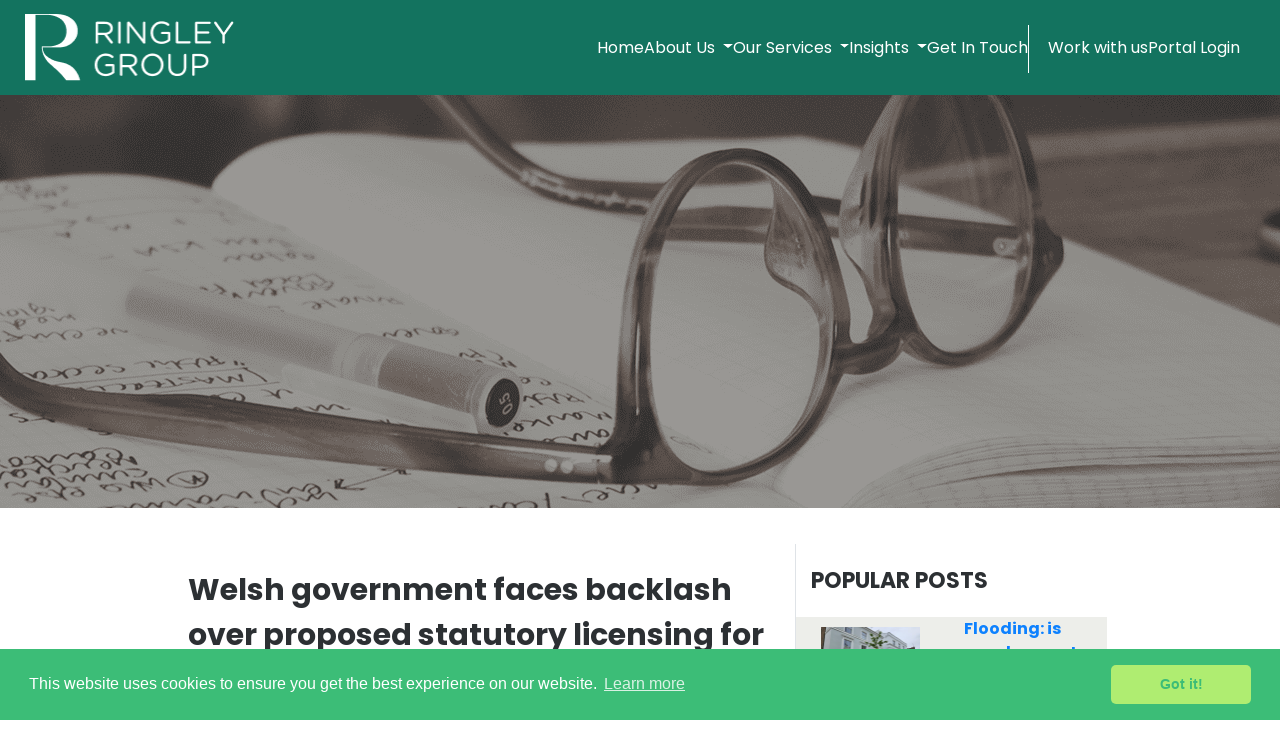

--- FILE ---
content_type: text/html; charset=utf-8
request_url: https://ringley.co.uk/blogs/welsh-government-faces-backlash-over-statutory-licensing-for-airbnbs
body_size: 17280
content:
<!DOCTYPE html>
<html lang="en">
  <head>
    <!-- Google Tag Manager -->
    <script>(function(w,d,s,l,i){w[l]=w[l]||[];w[l].push({'gtm.start': new Date().getTime(),event:'gtm.js'});var f=d.getElementsByTagName(s)[0], j=d.createElement(s),dl=l!='dataLayer'?'&l='+l:'';j.async=true;j.src='https://www.googletagmanager.com/gtm.js?id='+i+dl;f.parentNode.insertBefore(j,f); })(window,document,'script','dataLayer','GTM-PBR4457');</script>
    <!-- End Google Tag Manager -->

    <meta http-equiv="Content-Type" content="text/html; charset=utf-8">
    <meta name="viewport" content="width=device-width, initial-scale=1.0">
    <title>Welsh government faces backlash over proposed statutory licensing for Airbnbs and other tourist accommodations</title>
    <meta name="description" content="The Welsh Government&#39;s plans to introduce statutory licensing for various forms of tourist accommodation, including Airbnbs, holiday homes, hotels, and bed-and-breakfasts, have received a cool response." />
    <meta name="keywords" content="leasehold reform, commonhold, APPG, UK housing, ground rent, judicial review, FirstPort, leasehold scandal, Labour government, Court of Appeal, building safety, Leasehold and Freehold Reform Act 2024, right to manage, property law, housing crisis, Angela Rayner, homeowner rights, cladding remediation, property management, housing policy, construction slowdown, planning delays" />
      <link rel="canonical" href="https://ringley.co.uk/blogs/welsh-government-faces-backlash-over-statutory-licensing-for-airbnbs" />
      <meta name="og:url" content="https://ringley.co.uk/blogs/welsh-government-faces-backlash-over-statutory-licensing-for-airbnbs">
      <meta name="twitter:url" content="https://ringley.co.uk/blogs/welsh-government-faces-backlash-over-statutory-licensing-for-airbnbs">
      <meta name='robots' content='index, follow, max-image-preview:large, max-snippet:-1, max-video-preview:-1'/>
    <meta name="og:title" content="Welsh government faces backlash over proposed statutory licensing for Airbnbs and other tourist accommodations">
    <meta name="og:description" content="The Welsh Government&#39;s plans to introduce statutory licensing for various forms of tourist accommodation, including Airbnbs, holiday homes, hotels, and bed-and-breakfasts, have received a cool response.">
    <meta name="og:image" content="/assets/logos/ringley_group_square-dff1dff8b460c096426aa8d33ad3a73e78877765fc80828afc86c8adbd5dcd83.png">
    <meta name="twitter:title" content="Welsh government faces backlash over proposed statutory licensing for Airbnbs and other tourist accommodations">
    <meta name="twitter:description" content="The Welsh Government&#39;s plans to introduce statutory licensing for various forms of tourist accommodation, including Airbnbs, holiday homes, hotels, and bed-and-breakfasts, have received a cool response.">
    <meta name="twitter:image" content="/assets/logos/ringley_group_square-dff1dff8b460c096426aa8d33ad3a73e78877765fc80828afc86c8adbd5dcd83.png">
    <meta http-equiv="Cache-control" content="public">
    <link rel="preload" href="/assets/slick-f49f279637e425f10e4bbc8f0aed858fa54117ad5a41f477ff1159db93a61114.woff" as="font" crossorigin="anonymous" />
    <!-- <link href="https://fonts.googleapis.com/css?family=Muli:600,700" rel="stylesheet"> -->
    <link rel="preload" as="image" href="/assets/hero-banner/hero-banner-1-217c754d31990a3eea559025c1af19619e3b83e85870f36c43947d3003f340ed.webp">
    <link rel="preload" href="/assets/lietome-ttf-webfont-279bf4d0eea63eb4feaf3051ccd4334af4a02ac4ed760389565288538b3949cd.woff2" as="font" crossorigin="anonymous" >
    <link rel="apple-touch-icon" sizes="180x180" href="/assets/favicon/apple-touch-icon-cb7df82c4d41ab23c7f20bb821bed5f97cda0cc2b5f489018d460ec99a339edd.png">
<link rel="icon" type="image/png" sizes="32x32" href="/assets/favicon/favicon-32x32-415e2ada34a69caf9a8a6c916d3d4494b24267ea30956a5db22009ffa6eda87f.png">
<link rel="icon" type="image/png" sizes="16x16" href="/assets/favicon/favicon-16x16-c17b94e8f5309da2250f0e0ab483a91905eb75d2458b3c0fdf5aa4c4422aa8da.png">
<link rel="manifest" href="/assets/favicon/site-0b07062912e0917207c0f7564137710b53afb8e8e20baf78956208925b61410b.webmanifest">
<link rel="shortcut icon" href="/assets/favicon/favicon-8f2774ee7c818ddf228a2f32852a25b33ceb295ff9148fc67789baf916a56807.ico">
<meta name="msapplication-TileColor" content="#ffffff">
<meta name="msapplication-config" content="/assets/favicon/browserconfig-711cdb79e57e4b6009e07dd4560c560eb08ee008d372d8482f48303aafdcd0c8.xml">
<meta name="theme-color" content="#ffffff">

    <link rel="stylesheet" href="/assets/application-58bbf38d373e9e3c666c9ad8668a878e061e6d09efa86523a38a4ce76419607f.css" media="all" />
    <link rel="stylesheet" href="/assets/admin/blogs-c65aafe2a65aa25df53c95e4b7130f01537f20dfc6ec8b06909502e837146573.css" />
    <link rel="stylesheet" href="//cdnjs.cloudflare.com/ajax/libs/cookieconsent2/3.0.3/cookieconsent.min.css" />
    <meta name="csrf-param" content="authenticity_token" />
<meta name="csrf-token" content="P3bYTEXRwRpr3EBQJUqEWUooownWmX6C88h3I_bCsA1VRKzr90hKjez8qebSP5fRvs3yApRxKXRfUlRd_zNIAA" />
    <meta name="google-adsense-account" content="ca-pub-7326082892586227">
    <link rel="preconnect" href="https://fonts.googleapis.com">
    <link rel="preconnect" href="https://fonts.gstatic.com" crossorigin>
    <link href="https://fonts.googleapis.com/css2?family=Raleway:ital,wght@0,100..900;1,100..900&display=swap" rel="stylesheet">
    <link href="https://fonts.googleapis.com/css2?family=Poppins:ital,wght@0,100;0,200;0,300;0,400;0,500;0,600;0,700;0,800;0,900;1,100;1,200;1,300;1,400;1,500;1,600;1,700;1,800;1,900&display=swap" rel="stylesheet">

    <!-- Google / Search Engine Tags -->
    <meta itemprop="name" content="The Ringley Group | Trusted Property, Block & Asset Mana" />
    <meta itemprop="description" content="The Ringley Group | Your trusted partner for UK Asset, Block and Property Management, Build-to-Rent, Solicitors, Valuations, and Land Finding services." />
    <meta itemprop="image" content="https://ringley.co.uk/assets/logos/ringley_group_square-dff1dff8b460c096426aa8d33ad3a73e78877765fc80828afc86c8adbd5dcd83.png" />

    <!-- Facebook Meta Tags -->
    <meta property="og:url" content="https://ringley.co.uk/" />
    <meta property="og:type" content="website" />
    <meta property="og:title" content="The Ringley Group | Trusted Property, Block & Asset Mana" />
    <meta property="og:description" content="The Ringley Group | Your trusted partner for UK Asset, Block and Property Management, Build-to-Rent, Solicitors, Valuations, and Land Finding services." />
    <meta property="og:image" content="https://ringley.co.uk/assets/logos/ringley_group_square-dff1dff8b460c096426aa8d33ad3a73e78877765fc80828afc86c8adbd5dcd83.png" />

    <!-- Twitter Meta Tags -->
    <meta name="twitter:card" content="summary_large_image" />
    <meta name="twitter:title" content="The Ringley Group | Trusted Property, Block & Asset Mana" />
    <meta name="twitter:description" content="The Ringley Group | Your trusted partner for UK Asset, Block and Property Management, Build-to-Rent, Solicitors, Valuations, and Land Finding services." />
    <meta name="twitter:image" content="https://ringley.co.uk/assets/logos/ringley_group_square-dff1dff8b460c096426aa8d33ad3a73e78877765fc80828afc86c8adbd5dcd83.png" />

  </head>
  <body id="homepage_layout" class="" >

    <!-- Google Tag Manager (noscript) -->
    <noscript><iframe src="https://www.googletagmanager.com/ns.html?id=GTM-PBR4457" height="0" width="0" style="display:none;visibility:hidden"></iframe></noscript>
    <!-- End Google Tag Manager (noscript) -->

    <header id="main_nav">
        <!-- Navigation -->
<nav class="navbar navbar-home-page ringley_green_logo navbar-expand-lg navbar-light navbar-static-top">
  <div id="nav-width" class="">
    <a href="/"><img class="navbar-brand logo_img ringley-navbar-logo" style="display:block" alt="link to ringley website" src="/assets/logos/new-logo-69e539262bbcde018cb44eef3a675a9689281bf7c34db84cb6a2e3b38c1214b3.png" /></a>
    <!--  -->
    <button class="navbar-toggler" type="button" data-toggle="collapse" data-target="#navbarResponsive" aria-controls="navbarResponsive" aria-expanded="false" aria-label="Toggle navigation">
      <span class="navbar-toggler-icon"></span>
    </button>
    <div class="collapse navbar-collapse" id="navbarResponsive">
      <ul class="navbar-nav">
        <li class='nav-item'><a class="nav-link" href="/">Home</a></li>
<li class="nav-item dropdown">
  <a class="nav-link dropdown-toggle" href="#" id="navbarDropdown" role="button" data-toggle="dropdown" aria-haspopup="true" aria-expanded="false">
    About Us
  </a>
  <div class="dropdown-menu" aria-labelledby="navbarDropdown">
    <a class="dropdown-item" href="/about">About us &amp; leadership</a>
    <a class="dropdown-item" href="/pages/awards">Awards</a>
    <a class="dropdown-item" href="/savings">Savings for Clients</a>
    <a class="dropdown-item" href="/case_studies">Case Studies</a>
    <a class="dropdown-item" href="/sustainable_homes">Green Management Strategies</a>
    <a class="dropdown-item" href="/market_overview">Market Overview</a>
    <a class="dropdown-item" href="/leasehold_reform_campaign">Leasehold Reform Campaign</a>
    <a class="dropdown-item" href="/service_guarantee">Money Back Guarantee</a>
  </div>
</li>
<li class="nav-item dropdown">
  <a class="nav-link dropdown-toggle" href="" id="navbarDropdownMenuLink" data-toggle="dropdown" aria-haspopup="true" aria-expanded="false">
    Our Services
  </a>
  <ul class="dropdown-menu" aria-labelledby="navbarDropdownMenuLink">
    <li>
      <a class="dropdown-item dropdown-toggle" href="#">Asset Management</a>
      <ul class="dropdown-menu responsive-short-AM">
        <li><a class="dropdown-item" href="/asset_management">UK Asset Management</a></li>
        <!-- <li></li> -->
        <li><a class="dropdown-item" href="/asset_management/project_monitoring">Project Monitoring</a></li>
        <li><a class="dropdown-item" href="/asset_management/esg_in_action">ESG Consultancy &amp; Implementation</a></li>
        <li><a class="dropdown-item" href="/asset_management/btr_proptech_planetrent">PropTech &amp; Living Sectors Platform</a></li>
        <li><a class="dropdown-item" href="/asset_management/btr_mobilisation_btr_lease_up">Marketing Insights</a></li>
        <li><a class="dropdown-item" href="/asset_management/btr_resident_experience">Resident Journey</a></li>
        <li><a class="dropdown-item" href="/asset_management/asset_managment_business_plan">Stabilised Assets</a></li>
        <li><a class="dropdown-item" href="/asset_management/uk_btr">UK Build to Rent</a></li>
        <li><a class="dropdown-item" href="/asset_management/later_living_opportunity">UK Later Living</a></li>
        <li><a class="dropdown-item" href="/asset_management/coliving">UK Co-Living</a></li>
        <li><a class="dropdown-item" href="/asset_management/student_housing">UK Student Accommodation</a></li>
        <li><a class="dropdown-item" href="/asset_management/single_family_housing">UK Single Family Housing</a></li>
  </ul>
</li>
<li><a class="dropdown-item dropdown-toggle" href="#">Block Management</a>
  <ul class="dropdown-menu responsive-short-BM">
    <li><a class="dropdown-item" href="/block_management">Overview - London</a></li>
    <li><a class="dropdown-item" href="/block_management/wales_and_west">Overview - Wales &amp; West</a></li>
    <li><a class="dropdown-item" href="/south_west_devon_plymouth_block_management">Overview - Southwest</a></li>
    <li><a class="dropdown-item" href="/block_management/right_to_manage">Right to Manage</a></li>
    <li><a class="dropdown-item" href="/block_management/freehold_management_companies">Freehold Management</a></li>
    <li><a class="dropdown-item" href="/block_management/resident_management_companies">Resident Management</a></li>       
    <li><a class="dropdown-item" href="/block_management/housing_estates">Estates of Houses</a></li>
    <li><a class="dropdown-item" href="/block_management/ground_rent">Ground Rent Collection</a></li>
    <li><a class="dropdown-item" href="/block_management/how_to_change_agent">How to change agent?</a></li>
    <li><a class="dropdown-item" href="/block_management/service_levels">Block Management Services</a></li>
    <li><a class="dropdown-item" href="/block_management/cant_afford_an_agent">Can&#39;t afford an agent?</a></li>
    <!-- <li></li> -->
    <li><a class="dropdown-item" href="/block_management/legal_services">Legal &amp; Tribunals</a></li>
    <!-- <li></li> -->
    <li><a class="dropdown-item" href="/block_management/ringleys_top_ten_tips">Top 10 Tips</a></li>
    <!-- <li></li> -->
    <!-- <li></li> -->
    <li><a class="dropdown-item" href="/incident_logs/new">Report an incident</a></li>
  </ul>
</li>
<li><a class="dropdown-item" href="/asset_management/commercial_property_management">Commercial Management</a></li>
<li>
  <a class="dropdown-item dropdown-toggle" href="#">Law</a>
  <ul class="dropdown-menu responsive-short-L">
    <li><a class="dropdown-item" href="/property_law_solicitors">Overview</a></li>
    <li><a class="dropdown-item" href="/law/our_people">Meet The Team</a></li>
    <li><a class="dropdown-item" href="/law/recommendations">Recommendations</a></li>
    <li><a class="dropdown-item" href="/law/right_to_manage">Right to Manage</a></li>
    <li><a class="dropdown-item" href="/law/lease_extensions">Lease Extensions</a></li>
    <li><a class="dropdown-item" href="/law/freehold_purchase">Freehold Purchase</a></li>
    <li><a class="dropdown-item" href="/law/absentee_freeholder">Absentee Freeholder</a></li>
    <li><a class="dropdown-item" href="/law/court_appointed_manager">Court Appointed Manager</a></li>
    <li><a class="dropdown-item" href="/conveyancing">Conveyancing - Wales</a></li>
    <li><a class="dropdown-item" href="/law/conveyancing">Conveyancing - England</a></li>
    <li><a class="dropdown-item" href="/law/service_charge">Service Charge/Rent Arrears Recovery</a></li>
    <li><a class="dropdown-item" href="/law/company_secretary">Company Secretary</a></li>
  </ul>
</li>
    <!-- <li>
      <li><a class="dropdown-item" href="/conveyancing">Conveyancing</a></li>
    </li> -->
    <li>
      <a class="dropdown-item dropdown-toggle" href="#">Property Valuations</a>
      <ul class="dropdown-menu responsive-short-VA">
        <li><a class="dropdown-item" href="/surveys">Overview</a></li>
        <li><a class="dropdown-item" href="/surveys/purchase_and_mortgage">Loan Security</a></li>
        <li><a class="dropdown-item" href="/surveys/company_accounts">Company Accounts</a></li>
        <li><a class="dropdown-item" href="/surveys/lease_extensions">Lease Extensions</a></li>
        <li><a class="dropdown-item" href="/surveys/freehold_purchase">Freehold Purchase</a></li>
        <li><a class="dropdown-item" href="/surveys/rent_reviews">Rent Reviews</a></li>
        <li><a class="dropdown-item" href="/block_management/ground_rent_investment">Ground Rent Investment</a></li>
        <li><a class="dropdown-item" href="/surveys/development_appraisals">Development Valuations</a></li>
        <li><a class="dropdown-item" href="/surveys/expert_witness_and_ligtigation">Expert Witness &amp; Litigation</a></li>
        <li><a class="dropdown-item" href="/surveys/tax_purposes">Tax, Trusts &amp; Accounts Valuations</a></li>
        <li><a class="dropdown-item" href="/surveys/trading_business">Trading Business</a></li>
        <li><a class="dropdown-item" href="/surveys/compulsory_purchase">Compulsory Purchase</a></li>
        <li><a class="dropdown-item" href="/surveys/residential_valuations">Residential Valuations</a></li>
      </ul>
    </li>
    <li>
      <a class="dropdown-item dropdown-toggle" href="#">Engineering</a>
      <ul class="dropdown-menu responsive-short-EG">
        <li><a class="dropdown-item" href="/building_surveying_surveys">Overview</a></li>
        <li><a class="dropdown-item" href="/beng/ews1_consultancy">EWS1 Consultancy</a></li>
        <li><a class="dropdown-item" href="/beng/asbestos">Asbestos</a></li>
        <li><a class="dropdown-item" href="/beng/contract_administration">Contract Administration</a></li>
        <li><a class="dropdown-item" href="/beng/fire_assessment">Fire Assesment</a></li>
        <li><a class="dropdown-item" href="/beng/homebuyer_survey">Homebuyer Survey</a></li>
        <li><a class="dropdown-item" href="/beng/building_survey">Building Survey</a></li>
        <li><a class="dropdown-item" href="/beng/schedules">Schedules</a></li>
        <li><a class="dropdown-item" href="/beng/party_wall_matters">Party Wall Matters</a></li>
        <li><a class="dropdown-item" href="/beng/construction_regulations">Principle Designer</a></li>
        <li><a class="dropdown-item" href="/beng/disability_access_audits">Disability Access Audits</a></li>
        <li><a class="dropdown-item" href="/beng/small_building_works">Small Building Works</a></li>
        <li><a class="dropdown-item" href="/fire_door_inspection_app">Fire Door Inspection</a></li>
        <li><a class="dropdown-item" href="/surveys/insurance_purposes">Insurance Valuations</a></li>
      </ul>
    </li>
    <li>
      <a class="dropdown-item dropdown-toggle" href="#">Property Accounting</a>
      <ul class="dropdown-menu responsive-short-F">
        <li><a class="dropdown-item" href="/property_service_charge_accounts">Finance</a></li>
        <li><a class="dropdown-item" href="/finance/get_accounts_quote">Quote For Service Charge Accounts?</a></li>
        <li><a class="dropdown-item" href="/finance/law_and_property">Property Accounting Law</a></li>
        <li><a class="dropdown-item" href="/finance/industry_update">Accounting Updates</a></li>
        <li><a class="dropdown-item" href="/finance/audit_or_not">To Audit or Not?</a></li>
      </ul>
    </li>
    <li>
      <a class="dropdown-item dropdown-toggle" href="#">Plant & Facilities Management</a>
      <ul class="dropdown-menu responsive-short-PF">
        <li><a class="dropdown-item" href="/facilities_management">Plant &amp; Facilities Management</a></li>
        <li><a class="dropdown-item" href="/fire_door_inspection_app">Fire Door Inspection APP</a></li>
        <li><a class="dropdown-item" href="/fire_door_inspection_app/fire_safety_update">Fire Safety Update</a></li>
      </ul>
    </li>
    <li>
      <a class="dropdown-item dropdown-toggle" href="#">Site Staffing Solutions</a>
      <ul class="dropdown-menu responsive-short-SSS">
        <li><a class="dropdown-item" href="/site_staff_concierge_cleaning_staff">Ringley Integrated Site Staff Solutions</a></li>
      </ul>
    </li>
    <li>
      <a class="dropdown-item dropdown-toggle" href="#">Leasehold Guidance</a>
      <ul class="dropdown-menu responsive-short-LG">
        <li><a class="dropdown-item" href="/leasehold_guidance">Overview</a></li>
        <li><a class="dropdown-item" href="/leasehold_guidance/right_to_manage">Right to Manage</a></li>
        <li><a class="dropdown-item" href="/leasehold_guidance/buy_your_freehold">Purchasing The Freehold</a></li>
        <li><a class="dropdown-item" href="/leasehold_guidance/court_appointed_manager">Court Appointed Manager</a></li>
        <li><a class="dropdown-item" href="/leasehold_guidance/absentee_freeholder">Absentee Freeholder</a></li>
      </ul>
    </li>
  </ul>
</li>
<li class="nav-item dropdown">
  <a class="nav-link dropdown-toggle" href="#" id="navbarDropdown" role="button" data-toggle="dropdown" aria-haspopup="true" aria-expanded="false">
    Insights
  </a>
  <div class="dropdown-menu" aria-labelledby="navbarDropdown">
    <a class="dropdown-item" href="/pages/articles">Asset Management Articles</a>
    <a class="dropdown-item" href="/blogs">Block Management Blogs</a>
    <a class="dropdown-item" href="/publications">Publications</a>
    <a class="dropdown-item" target="_blank" href="https://planetrent.co.uk/blogs">BTR Rental Market Blogs</a>
    <a class="dropdown-item" href="/pages/customer_testimonials">Customer Insights</a>
    <a class="dropdown-item" href="/faq">FAQ - Ask Our Experts</a>
    <a class="dropdown-item" href="/home-insurance-calculator">Insurance Calculator</a>
  </div>
</li>
<!-- <li class='nav-item'></li> -->
<!-- <li class='nav-item'></li> -->
<li class='nav-item'><a class="nav-link" href="/contacts/new?department=estates">Get In Touch</a></li>
<!-- <li class='nav-item'>&nbsp; &nbsp;</li> -->
<!-- # divide-line -->
<!-- <li class='nav-item'></li> -->
<li class='nav-item nav-line'><a class="nav-link" href="/jobs">Work with us</a></li> <!-- //style:"background-color: #BFA12D;" -->
<!-- <li class='nav-item'>&nbsp;</li> -->
<!-- <li class='nav-item'></li> -->
<li class='nav-item'><a class="nav-link" href="/pages/portal_login">Portal Login</a></li>

      </ul>
    </div>
  </div>
</nav>

<div class="navbar_gap"></div>




    </header>

    <div class="full-width" role="main" style="padding-top:1rem;">
      <div id="flash-messages"></div>
      <div class="main-slider no-gutter">
  <div class="img-top-blogs"></div>
  </div>
</div>
<div class="innercontainer about" style="margin-top: 500px;">
  <!-- <div class="col-lg-12 mb-4 d-flex justify-content-center">
    <div class="top-links-holder" style="margin:auto;">
      <ul>
              <li>
                  <span> </span>
              </li>
          <li></li>
        <li>
        </li>
        <li>
        </li>
      </ul>
    </div>
  </div> -->

  <div class="page-header">
    <div class="container-fluid main-container full-width">
      <div class="row">
        <div class="col-lg-8 mb-4 center border-right">
          <div id="articles-content-wrapper">
            <div class="blog-post">
              <div class="mt-4" style="font-size: 30px;"><b>Welsh government faces backlash over proposed statutory licensing for Airbnbs and other tourist accommodations</b></div>
              <hr>
              <div class="row">
                <div class="col-lg-8">
                  Written by: <img class="rounded-circle" style="width:50px;" src="[data-uri]" data-original="https://ringley-uk.s3.eu-west-2.amazonaws.com/production/blog_writer/photo/1/mab.jpg?X-Amz-Expires=3600&amp;X-Amz-Date=20260121T173627Z&amp;X-Amz-Algorithm=AWS4-HMAC-SHA256&amp;X-Amz-Credential=AKIAJV463UUIFMRYAOAA%2F20260121%2Feu-west-2%2Fs3%2Faws4_request&amp;X-Amz-SignedHeaders=host&amp;X-Amz-Signature=eaf5a397045e0c5fdc2964740c421147d52effcd37cb6ef2a9441e81206f4ebc">  Mary-Anne Bowring 30/08/2023
                </div>
                <div class="col-lg-4 text-right">
                  <img style="width:30px;" src="[data-uri]" data-original="/assets/logos/eye_comments-886cafebfa496a4559f8d9975c298f157b46252ee20b3a2037581ade9f51042d.png">&nbsp;&nbsp;517&nbsp;&nbsp;&nbsp;&nbsp;
                  <a style="text-decoration:none;color:black;" rel="nofollow" data-method="post" href="/admin/blog/1234/blog_like">
                    <img style="width:25px;" src="[data-uri]" data-original="/assets/logos/like_comments-86804cf0a938cc1f349756124aa7d0e46e44364d1b0385ea82a59061f9dfe9f8.png">
                      &nbsp;
                      0
</a>                </div>
              </div>
              <div class="col-lg-12" style="margin-top: 15px;">
                  <div style="width: 100%; border-radius: 20px; overflow: hidden;">
                    <img src="https://ringley-uk.s3.eu-west-2.amazonaws.com/production/blog/blog_building/1234/20220707_152153.jpg?X-Amz-Expires=3600&amp;X-Amz-Date=20260121T173627Z&amp;X-Amz-Algorithm=AWS4-HMAC-SHA256&amp;X-Amz-Credential=AKIAJV463UUIFMRYAOAA%2F20260121%2Feu-west-2%2Fs3%2Faws4_request&amp;X-Amz-SignedHeaders=host&amp;X-Amz-Signature=54ddabeaf688ddb67ea0763c633a935e66bc16d84721fd6abc7bf9e6309b9e37" 
                         class="img-fluid rounded float-left border border-white block_flats" 
                         alt="Responsive image"
                         style="width: 100%; height: auto; aspect-ratio: 300 / 108; object-fit: cover;">
                  </div>
              </div>
              <hr>
              <div class="h_titles">
                <h1>Welsh government faces backlash over statutory licensing for Airbnbs</h1>
                  <p>The Welsh Government&#39;s plans to introduce statutory licensing for various forms of tourist accommodation, including <a href='https://ringley.co.uk/blogs/airbnb-uk-legislation'><a href='https://ringley.co.uk/blogs/airbnb-uk-legislation'>Airbnb</a></a>s, <a href='https://ringley.co.uk/blogs/growth-in-holiday-homes-in-uk'>holiday homes</a>, hotels, and bed-and-breakfasts, have received a cool response. The proposal, part of a governing deal between Labour and Plaid Cymru, the Welsh nationalist party, aimed to establish uniform regulations, <a href='https://ringley.co.uk/blogs/government-stand-on-high-risk-building'>building safety</a> standards, and management practices across the industry. However, the recently re<a href='https://ringley.co.uk/blogs/addressing-irregularities-in-leasehold-insurance'>lease</a>d results of the government&#39;s consultation on the matter have revealed that the proposal has not gone well with many stakeholders.</p><p> </p>
                <h2>Consultation Results Reveal Concerns</h2>
                  <p>The consultation, which included 64 questions and collected 1,595 responses, invited feedback from councils, visitor accommodation providers, tourism representative bodies, and residents of Wales. The analysis of the consultation results emphasised various recurring themes that reflected the participants&#39; views. Administrative and Financial Burden of <a href='https://ringley.co.uk/blogs/airbnb-uk-legislation'><a href='https://ringley.co.uk/blogs/airbnb-uk-legislation'>Airbnb</a></a> and holiday home regulation explained. Respondents were concerned that the proposed statutory licensing scheme would impose significant administrative and financial burdens. Critics argued that the additional regulatory requirements and associated costs could have a detrimental impact on small accommodation providers and hamper the growth of the sector.</p>
                <h2>Airbnb and the Efficiency of the Visitor Accommodation Market</h2>
                  <p>A dominant viewpoint expressed by respondents was that the visitor accommodation market in Wales is already highly competitive and operates efficiently. This perspective contradicted the need for additional regulations and statutory licensing.</p>
                <h2>The argument against regulating Airbnb and Holiday homes under Statutory Licensing</h2>
                  <p>In response to the Welsh Government&#39;s plans to introduce statutory licensing for various forms of tourist accommodation, many respondents voiced opposition to any form of statutory licensing without providing explanations for their stance. Although dissenters did not elaborate on their reservations, their disagreement clearly indicated a reluctance to embrace additional regulations in the sector.</p>
                <h2>Some Divergent Opinions</h2>
                  <p>The degree of agreement or disagreement varied across different demographics and stakeholder groups. Large tourism organisations and local authorities appeared to support the proposed licensing scheme, emphasising the benefits of standardised regulations and enhanced consumer protection. Visitor accommodation providers and residents predominantly disagreed with the proposal, expressing concerns over its potential impact on their businesses and the perceived lack of a level playing field.</p><p>Among the challenges highlighted in the consultation results, 74 per cent of respondents favoured a scaled fee structure for all accommodation providers. They argued that differentiation based on size would be more equitable, considering different establishments&#39; varying capacities and turnovers. 61 per cent of respondents disagreed that the proposed scheme would ensure a level playing field, citing the inherent disparities within the industry.</p><p>Perhaps the most damning aspect of the consultation results for the Welsh Government was the evidence provided by respondents from other countries with similar schemes. Many pointed out adverse effects on the tourism sector and the overall economy when such licensing systems were implemented. The government now faces the challenging task of reassessing its approach and finding a balance that accommodates the diverse perspectives within the industry while ensuring the continued growth and success of the tourism sector in Wales.</p>
                <h2> Industry Pushback and the Welsh Government&#39;s Next Steps</h2>
                  <p>The Welsh Government&#39;s proposal for statutory licensing of <a href='https://ringley.co.uk/blogs/airbnb-uk-legislation'><a href='https://ringley.co.uk/blogs/airbnb-uk-legislation'>Airbnb</a></a>s and other tourist accommodations has sparked significant backlash, particularly from small accommodation providers, local residents, and some tourism representatives. With concerns over administrative burdens, financial impact, and the efficiency of the existing market, the consultation results indicate a need for the government to reconsider or adjust its approach. The ongoing debate reflects a broader challenge of balancing regulation and industry growth, as stakeholders urge the Welsh Government to rethink the proposed scheme and its potential effects on the tourism sector.</p>
              </div>
              <p></p>
              <div><p></p></div>
              <hr>
              <p><i></i></p>
              <div class="blog-footer">
                <br>
                  <span style="border: 1px solid gray; padding: 5px;"><a href="/blogs/welsh-government-faces-backlash-over-statutory-licensing-for-airbnbs">Property Management</a></span>
                  <span style="border: 1px solid gray; padding: 5px;"><a href="https://ringley.co.uk/blogs/what-is-block-management">Block Management</a></span>
                  <span style="border: 1px solid gray; padding: 5px;"><a href="https://ringley.co.uk/block_management">Building Safety</a></span>
              </div>
            </div>
          </div>
        </div>

        <div class="col-lg-4 center">
          <div class="row">
            <div class="padtop-2 col-12" style="font-size: 22px;"><b>POPULAR POSTS</b></div>
            <div class="row blog-article-box">
              <div class="col-5">
                <img class="blog-article-img" src="https://ringley-uk.s3.eu-west-2.amazonaws.com/production/blog/blog_building/259/thumb_20240427_161950.jpg?X-Amz-Expires=3600&amp;X-Amz-Date=20260121T173633Z&amp;X-Amz-Algorithm=AWS4-HMAC-SHA256&amp;X-Amz-Credential=AKIAJV463UUIFMRYAOAA%2F20260121%2Feu-west-2%2Fs3%2Faws4_request&amp;X-Amz-SignedHeaders=host&amp;X-Amz-Signature=c909df4b7900491e95a552af894d1b31d4cf4d3dff6614930e4a6d7e6be0cd06" />
              </div>
              <div class="col-7" style="display: flex;">
                <p class="ar-title lateral-title"> <b> <a href="/blogs/flooding-is-your-home-at-risk">Flooding: is your home at risk?</a> </b> </p>
              </div>
              <div class="col-12" style="background-color:white">
                <p></p>
              </div>
              <div class="col-5">
                <img class="blog-article-img" src="https://ringley-uk.s3.eu-west-2.amazonaws.com/production/blog/blog_building/704/thumb_solar_panels_canstockphoto8578502.jpg?X-Amz-Expires=3600&amp;X-Amz-Date=20260121T173633Z&amp;X-Amz-Algorithm=AWS4-HMAC-SHA256&amp;X-Amz-Credential=AKIAJV463UUIFMRYAOAA%2F20260121%2Feu-west-2%2Fs3%2Faws4_request&amp;X-Amz-SignedHeaders=host&amp;X-Amz-Signature=66366e6fdee7df1c3f8293678a9675cf4ea619421621963897c8a5ed2a90960f" />
              </div>
              <div class="col-7" style="display: flex;">
                <p class="ar-title lateral-title"> <b> <a href="/blogs/solar-panels-on-flats-what-you-need-to-know">Solar panels on flats - what you need to know</a> </b> </p>
              </div>
              <div class="col-12" style="background-color:white">
                <p></p>
              </div>
              <div class="col-5">
                <img class="blog-article-img" src="https://ringley-uk.s3.eu-west-2.amazonaws.com/production/blog/blog_building/126/thumb_iStock-1314814500.jpg?X-Amz-Expires=3600&amp;X-Amz-Date=20260121T173633Z&amp;X-Amz-Algorithm=AWS4-HMAC-SHA256&amp;X-Amz-Credential=AKIAJV463UUIFMRYAOAA%2F20260121%2Feu-west-2%2Fs3%2Faws4_request&amp;X-Amz-SignedHeaders=host&amp;X-Amz-Signature=e48af4038390b3ae6fd7b9fb989af9c9e00b3755f58156d1b49d1db06f98700e" />
              </div>
              <div class="col-7" style="display: flex;">
                <p class="ar-title lateral-title"> <b> <a href="/blogs/is-noise-getting-you-down">Is noise getting you down?</a> </b> </p>
              </div>
              <div class="col-12" style="background-color:white">
                <p></p>
              </div>
              <div class="col-5">
                <img class="blog-article-img" src="https://ringley-uk.s3.eu-west-2.amazonaws.com/production/blog/blog_building/231/thumb_20250329_153846.jpg?X-Amz-Expires=3600&amp;X-Amz-Date=20260121T173633Z&amp;X-Amz-Algorithm=AWS4-HMAC-SHA256&amp;X-Amz-Credential=AKIAJV463UUIFMRYAOAA%2F20260121%2Feu-west-2%2Fs3%2Faws4_request&amp;X-Amz-SignedHeaders=host&amp;X-Amz-Signature=53fd20696911c4a3c8ef6aabd195dc767581014c42330378b51d587a9a7275f2" />
              </div>
              <div class="col-7" style="display: flex;">
                <p class="ar-title lateral-title"> <b> <a href="/blogs/why-we-need-s21">Why we need S21</a> </b> </p>
              </div>
              <div class="col-12" style="background-color:white">
                <p></p>
              </div>
              <div class="col-5">
                <img class="blog-article-img" src="https://ringley-uk.s3.eu-west-2.amazonaws.com/production/blog/blog_building/81/thumb_20230529_165930.jpg?X-Amz-Expires=3600&amp;X-Amz-Date=20260121T173633Z&amp;X-Amz-Algorithm=AWS4-HMAC-SHA256&amp;X-Amz-Credential=AKIAJV463UUIFMRYAOAA%2F20260121%2Feu-west-2%2Fs3%2Faws4_request&amp;X-Amz-SignedHeaders=host&amp;X-Amz-Signature=67b9ecb21603c97f85a89d54623cfe410763d99bbea189312f1b683b8a103e5a" />
              </div>
              <div class="col-7" style="display: flex;">
                <p class="ar-title lateral-title"> <b> <a href="/blogs/know-your-onions-and-your-tomatoes">Know your onions - and your tomatoes!</a> </b> </p>
              </div>
              <div class="col-12" style="background-color:white">
                <p></p>
              </div>
            </div>
          </div>
          <div class="row">
            <div class="padtop-2 col-12" style="font-size: 22px;"><b>RECENT POSTS</b></div>
            <div class="row blog-article-box">
              <div class="col-5">
                <img class="blog-article-img" src="https://ringley-uk.s3.eu-west-2.amazonaws.com/production/blog/blog_building/1567/thumb_20250511_130545.jpg?X-Amz-Expires=3600&amp;X-Amz-Date=20260121T173633Z&amp;X-Amz-Algorithm=AWS4-HMAC-SHA256&amp;X-Amz-Credential=AKIAJV463UUIFMRYAOAA%2F20260121%2Feu-west-2%2Fs3%2Faws4_request&amp;X-Amz-SignedHeaders=host&amp;X-Amz-Signature=60bcda44ebe1d9359507920caaa9b3cbb522c2fb9f1c25c3a7ef19dc8275ecc6" />
              </div>
              <div class="col-7" style="display: flex;">
                <p class="ar-title lateral-title"> <b> <a href="/blogs/help-for-manco-directors-in-setting-the-service-charge-budger-what-you-need-to-know">Help for ManCo Directors in Setting the Service Charge Budget: What You Need to Know</a> </b> </p>
              </div>
              <div class="col-12" style="background-color:white">
                <p></p>
              </div>
              <div class="col-5">
                <img class="blog-article-img" src="https://ringley-uk.s3.eu-west-2.amazonaws.com/production/blog/blog_building/1579/thumb_Houses_of_Parliament__London__7654658782_.jpg?X-Amz-Expires=3600&amp;X-Amz-Date=20260121T173633Z&amp;X-Amz-Algorithm=AWS4-HMAC-SHA256&amp;X-Amz-Credential=AKIAJV463UUIFMRYAOAA%2F20260121%2Feu-west-2%2Fs3%2Faws4_request&amp;X-Amz-SignedHeaders=host&amp;X-Amz-Signature=70c6c5b0a99fd0d0d52053b05c4f669639edfc9b90ecb62363728e2fa25bc43a" />
              </div>
              <div class="col-7" style="display: flex;">
                <p class="ar-title lateral-title"> <b> <a href="/blogs/leasehold-reforms-face-legal-test-as-freeholders-push-back">Leasehold Reforms Face Legal Test as Freeholders Push Back</a> </b> </p>
              </div>
              <div class="col-12" style="background-color:white">
                <p></p>
              </div>
              <div class="col-5">
                <img class="blog-article-img" src="https://ringley-uk.s3.eu-west-2.amazonaws.com/production/blog/blog_building/1578/thumb_House_for_sale_sign_in_Elson_Road_-_geograph.org.uk_-_1382267.jpg?X-Amz-Expires=3600&amp;X-Amz-Date=20260121T173633Z&amp;X-Amz-Algorithm=AWS4-HMAC-SHA256&amp;X-Amz-Credential=AKIAJV463UUIFMRYAOAA%2F20260121%2Feu-west-2%2Fs3%2Faws4_request&amp;X-Amz-SignedHeaders=host&amp;X-Amz-Signature=f91b94c8d240207610400dcfe40acd27620b94bfe7f2ab85e469ac018ecdd3e3" />
              </div>
              <div class="col-7" style="display: flex;">
                <p class="ar-title lateral-title"> <b> <a href="/blogs/leasehold-and-freehold-reform-act-could-raise-costs-for-many-freeholders-especially-those-with-80-150-year-leases">Leasehold and Freehold Reform Act Could Raise Costs for Many Leaseholders, Especially Those With 80-150 Year Leases</a> </b> </p>
              </div>
              <div class="col-12" style="background-color:white">
                <p></p>
              </div>
              <div class="col-5">
                <img class="blog-article-img" src="https://ringley-uk.s3.eu-west-2.amazonaws.com/production/blog/blog_building/1568/thumb_20250823_150939.jpg?X-Amz-Expires=3600&amp;X-Amz-Date=20260121T173633Z&amp;X-Amz-Algorithm=AWS4-HMAC-SHA256&amp;X-Amz-Credential=AKIAJV463UUIFMRYAOAA%2F20260121%2Feu-west-2%2Fs3%2Faws4_request&amp;X-Amz-SignedHeaders=host&amp;X-Amz-Signature=d6c1d758fda244e3d2447419cc14cf7f4528b34e5ae5dec798892b77ce0aec0f" />
              </div>
              <div class="col-7" style="display: flex;">
                <p class="ar-title lateral-title"> <b> <a href="/blogs/service-charges-and-the-ppm-planned-preventive-maintenance-diary-are-inextricably-linked-heres-why">Service Charges and the PPM (Planned Preventative Maintenance) Diary Are Inextricably Linked - Here&#39;s Why</a> </b> </p>
              </div>
              <div class="col-12" style="background-color:white">
                <p></p>
              </div>
              <div class="col-5">
                <img class="blog-article-img" src="https://ringley-uk.s3.eu-west-2.amazonaws.com/production/blog/blog_building/1573/thumb_20221125_083845.jpg?X-Amz-Expires=3600&amp;X-Amz-Date=20260121T173633Z&amp;X-Amz-Algorithm=AWS4-HMAC-SHA256&amp;X-Amz-Credential=AKIAJV463UUIFMRYAOAA%2F20260121%2Feu-west-2%2Fs3%2Faws4_request&amp;X-Amz-SignedHeaders=host&amp;X-Amz-Signature=1a0a80d1935945f27cad69b669b7b77b07a65c30979c5af4d56ba6f17bffc46b" />
              </div>
              <div class="col-7" style="display: flex;">
                <p class="ar-title lateral-title"> <b> <a href="/blogs/buying-a-flat-how-to-understand-the-service-charge-accounts-and-spot-hidden-risks">Buying a Flat? How to Understand the Service Charge Accounts and Spot Hidden RIsks</a> </b> </p>
              </div>
              <div class="col-12" style="background-color:white">
                <p></p>
              </div>
            </div>
          </div>
          <hr>
        </div>

        <div class="col-12">
          <div class="main-article_container">
            <div class="col-lg-12 pt-50">
              <div class="ringley-best">Blogs on similar property topics</div>
              <br>
              <div class="blog_artical pb-100">
                <div class="artical_box">
                  <div class="text-center">
                    <div class="read_more_img">
                      <a href="/blogs/landmark-tribunal-ruling-redefines-tenants-right-to-manage"><img src="https://ringley-uk.s3.eu-west-2.amazonaws.com/production/blog/blog_building/1497/thumb_iStock-1473133791.jpg?X-Amz-Expires=3600&amp;X-Amz-Date=20260121T173634Z&amp;X-Amz-Algorithm=AWS4-HMAC-SHA256&amp;X-Amz-Credential=AKIAJV463UUIFMRYAOAA%2F20260121%2Feu-west-2%2Fs3%2Faws4_request&amp;X-Amz-SignedHeaders=host&amp;X-Amz-Signature=67d66d6b4716d2e8fee971c42e1a32202287201f007407f10ffda87efc5cc6b9" /></a>
                    </div>
                  </div>
                  <div class="blog_info">
                    <div class="index-heading">ASSET MANAGEMENT</div>
                    <div class="index-subheading">
                      <a href="/blogs/landmark-tribunal-ruling-redefines-tenants-right-to-manage">Landmark Tribunal Ruling Redefines Tenants&#39; Right to Manage</a>
                    </div>
                    <div class="mb-16 pt-10">
                      <a class="index-text" href="/blogs/landmark-tribunal-ruling-redefines-tenants-right-to-manage">A recent decision by the Upper Tribunal (Lands Chamber) in the case of Avon Freeholds Limited v Cresta Court E RTM Company Ltd [2024] UKUT 335 (LC) has clarified certain key legal points about tenants’ rights to manage (RTM). The ruling affects how landlords and tenants engage in RTM claims, particularly regarding tenant status and procedural requirements.</a>
                    </div>
                    <p class="align-right mb-0" style="padding-right: 10px;"><a href="/blogs/landmark-tribunal-ruling-redefines-tenants-right-to-manage">Read More</a></p>
                  </div>
                </div>
                <div class="artical_box">
                  <div class="text-center">
                    <div class="read_more_img">
                      <a href="/blogs/household-costs"><img src="https://ringley-uk.s3.eu-west-2.amazonaws.com/production/blog/blog_building/1422/thumb_20220809_144552.jpg?X-Amz-Expires=3600&amp;X-Amz-Date=20260121T173634Z&amp;X-Amz-Algorithm=AWS4-HMAC-SHA256&amp;X-Amz-Credential=AKIAJV463UUIFMRYAOAA%2F20260121%2Feu-west-2%2Fs3%2Faws4_request&amp;X-Amz-SignedHeaders=host&amp;X-Amz-Signature=e966cf2588e56c30d4da3f83463d8a34ef3e4c6661dedbf6c28fcca1b8f3c618" /></a>
                    </div>
                  </div>
                  <div class="blog_info">
                    <div class="index-heading">ASSET MANAGEMENT</div>
                    <div class="index-subheading">
                      <a href="/blogs/household-costs">Household Costs Indices for UK Household Groups</a>
                    </div>
                    <div class="mb-16 pt-10">
                      <a class="index-text" href="/blogs/household-costs">The purpose of the UK Household Costs Indices (HCIs) is to estimate inflation rates experienced by different UK household consumer groups. The Household Costs Indices include owner-occupiers&#39; Housing Costs (CPIH) and the Consumer Prices Index (CPI). These indices help demonstrate how the prices of goods and services consumed by various household subgroups change over time. They also provide valuable insight into the inflationary experiences of...</a>
                    </div>
                    <p class="align-right mb-0" style="padding-right: 10px;"><a href="/blogs/household-costs">Read More</a></p>
                  </div>
                </div>
                <div class="artical_box">
                  <div class="text-center">
                    <div class="read_more_img">
                      <a href="/blogs/could-commonhold-finally-catch-on"><img src="https://ringley-uk.s3.eu-west-2.amazonaws.com/production/blog/blog_building/636/thumb_36_Property_management_chief_backs_Shelter_over_poor_quality_homes.JPG?X-Amz-Expires=3600&amp;X-Amz-Date=20260121T173634Z&amp;X-Amz-Algorithm=AWS4-HMAC-SHA256&amp;X-Amz-Credential=AKIAJV463UUIFMRYAOAA%2F20260121%2Feu-west-2%2Fs3%2Faws4_request&amp;X-Amz-SignedHeaders=host&amp;X-Amz-Signature=3a2bb504962e0afccb311cd7219c053dc1c6a51f55b7f9cccd26dd2980e42cc1" /></a>
                    </div>
                  </div>
                  <div class="blog_info">
                    <div class="index-heading">ASSET MANAGEMENT</div>
                    <div class="index-subheading">
                      <a href="/blogs/could-commonhold-finally-catch-on">Could commonhold finally catch on?</a>
                    </div>
                    <div class="mb-16 pt-10">
                      <a class="index-text" href="/blogs/could-commonhold-finally-catch-on">Fewer than 20 commonhold developments have been created since the Commonhold and Leasehold Reform Act 2002 came into force in 2004. Unlike leasehold, Commonhold allows a person to own a freehold unit (their flat) outright and at the same time become a member of the company that manages the communal areas and buildings. There is no landlord, no ground rents, and no time-limited, depreciating asset. This sounds like a significant improvement on ...</a>
                    </div>
                    <p class="align-right mb-0" style="padding-right: 10px;"><a href="/blogs/could-commonhold-finally-catch-on">Read More</a></p>
                  </div>
                </div>
              </div>
            </div>
          </div>
          <div class="row">
          </div>
          <p class="text-center" style="font-size: 20px;"><b>Meet our Expert Property Commentators</b></p>
          <div class="case_studies_carousel">
    <div class="slide_virgin_land">
        <div class="slick_item">
            <div class="row">
                <div class="col-lg-1"></div>
                <div class="col-lg-5">
                    <div class="row">
                        <div class="col-4">
                            <img class="rounded-circle" src="[data-uri]" data-original="/assets/our_people/mab-ff4a239cdda3b482f22b8684e65ffbecee9d4e17dd08cd29af2feebcd247b504.png">
                        </div>
                        <div class="col-8">
                            <p><b>Mary-Anne Bowring FTPI FRICS FARLA FCABE Founder/Head of Asset Management</b></p>
                            <p>Strategic partnerships, holistic delivery/ opportunities, growth, value engineering, thought  leadership</p>
                        </div>
                    </div>
                </div>
                <div class="col-lg-5">
                    <div class="row">
                        <div class="col-4">
                            <img class="rounded-circle" src="[data-uri]" data-original="/assets/our_people/Ian-f3d7420e215e38af644299972fb5e1c9eabe7a19a502e7fa85436770de1cee1b.png">
                        </div>
                        <div class="col-8">
                            <p><b>Ian Barber MD BTR Mobilisation & Leasing </b></p>
                            <p>Runs HQ & site lease-up teams. Drives rent pricing, mobilisation, marketing, happy residents!
                            </p>
                        </div>
                    </div>
                </div>
                <div class="col-lg-1"></div>
            </div>
        </div>
        <div class="slick_item">
            <div class="row">
                <div class="col-lg-1"></div>
                <div class="col-lg-5">
                    <div class="row">
                        <div class="col-4">
                            <img class="rounded-circle" src="[data-uri]" data-original="/assets/our_people/Jon-curtis-13aa36ec74fbf212f89f68316429a98e5e3e64707a325b28ac5e81ed4213ff48.png">
                        </div>
                        <div class="col-8">
                            <p><b>Jon Curtis MRICS Head of Building Engineering</b></p>
                            <p>Chartered Building Surveyor. Lectures on EWS1  & building safety. Runs CapEx programmes.
                            </p>
                        </div>
                    </div>
                </div>
                <div class="col-lg-5">
                    <div class="row">
                        <div class="col-4">
                            <img class="rounded-circle" src="[data-uri]" data-original="/assets/our_people/kate-r-1ff33619476a55ca28f5cc85a8be7989d7b0b4f2802303796c3c26817695020c.png">
                        </div>
                        <div class="col-8">
                            <p><b>Kate Robinson MTPI MD Blocks/FM Management (London Region)</b></p>
                            <p>Master plan setup, ops and staffing and resident  engagement. ISO45001 champion.</p>
                        </div>
                    </div>
                </div>
                <div class="col-lg-1"></div>
            </div>
        </div>
        <div class="slick_item">
            <div class="row">
                <div class="col-lg-1"></div>
                <div class="col-lg-5">
                    <div class="row">
                        <div class="col-4">
                            <img class="rounded-circle" src="[data-uri]" data-original="/assets/our_people/lee-h-cf99136f143f756f6af0ee42467f963e4198d839299852f2609d951a982c4c7a.png">
                        </div>
                        <div class="col-8">
                            <p><b>Lee Harle Partner Ringley Law</b></p>
                            <p>Plot conveyancing. Debt litigation.  Group Company Secretary. </p>
                        </div>
                    </div>
                </div>
                <div class="col-lg-5">
                    <div class="row">
                        <div class="col-4">
                            <img class="rounded-circle" src="[data-uri]" data-original="/assets/our_people/Natalie Birmingham Head of Customer Service-ad5908511a80ca84cf96c30be46243c4846201a681ce13e5cd54c88217840249.png">
                        </div>
                        <div class="col-8">
                            <p><b>Natalie Birmingham Helpdesk Support Manager</b></p>
                            <p>Trainer & Helpdesk Manager: people, systems,contractors. ISO45001 supply chain accreditation.</p>
                        </div>
                    </div>
                </div>
                <div class="col-lg-1"></div>
            </div>
        </div>
        <div class="slick_item">
            <div class="row">
                <div class="col-lg-1"></div>
                <div class="col-lg-5">
                    <div class="row">
                        <div class="col-4">
                            <img class="rounded-circle" src="[data-uri]" data-original="/assets/our_people/chris_geo-0e3c31aa13f36bd1b1fcc22973a87fdbf62cb781bcc84643bec9f290d12ee86c.png">
                        </div>
                        <div class="col-8">
                            <p><b>Chris Georgalis MRICS Head of Commercial Valuation </b></p>
                            <p>Chartered Valuer. Rental valuations: retail, leisure. IRR modelling and valuations for secured lending. Compulsory purchase & rent reviews</p>
                        </div>
                    </div>
                </div>
                <div class="col-lg-5">
                    <div class="row">
                        <div class="col-4">
                            <img class="rounded-circle" src="[data-uri]" data-original="/assets/our_people/nichola-p-005891e38e43fa1a6f5353103662cf67fd7ccdcbba5c5de7c206305f207d9c5a.png">
                        </div>
                        <div class="col-8">
                            <p><b>Nichola Pughe MRICS Head of Residential Valuation</b></p>
                            <p>Chartered Valuer. Rental development & mixed use valuations, IRR modelling.  Leasehold enfranchisement specialist</p>
                        </div>
                    </div>
                </div>
                <div class="col-lg-1"></div>
            </div>
        </div>
    </div>
</div>

        </div>
      </div>
      <br>
    </div>
  </div>
</div>

<script type="text/javascript">
  function addView() {
    var xhr = new XMLHttpRequest();
    xhr.open("GET", "/admin/blogs/add_views/1234", true);
    xhr.send();
  }

  setTimeout(addView, 60000);
</script>

    </div>
      <div class="articles-and-blogs font-raleway">
  <div class="container-lg">
    <div class="title-row-flex">
      <h6 class="sec-title">Insights, articles & blogs</h6>
      <a class="btn btn-index" href="javascript:void(0)">
        INDEX 
        <svg xmlns="http://www.w3.org/2000/svg" width="38" height="22" viewBox="0 0 38 22" fill="none">
          <g clip-path="url(#clip0_7_88)">
          <path d="M26.94 21.28H21.63L30.39 12.52H0V8.76H30.39L21.63 0H26.94L37.58 10.64L26.94 21.28Z" fill="white"/>
          </g>
          <defs>
          <clipPath id="clip0_7_88">
          <rect width="37.58" height="21.28" fill="white"/>
          </clipPath>
          </defs>
        </svg>
</a>    </div>
    <div class="blogs-grid">
      <a class="blog-links" href="/blogs">
      <div class="img-box">
        <img class="blog-img" loading="lazy" alt="" src="[data-uri]" data-original="/assets/property-blogs-3b7c85294b0dad526b3ba9c8502afe4f2c21f376fa3b369dff9ad2982d7b2720.png">
       <p class="upper-desc">PROPERTY <br>BLOGS <img class="" loading="lazy" src="[data-uri]" data-original="/assets/vector-c5ce05689650c52f3f1dc29e039f245745c84ee21bd49cd3894c557f3bc0389e.svg"> </p> 
      </div>
</a>      <a target="_blank" class="blog-links" href="https://planetrent.co.uk/blogs">
      <div class="img-box">
        <img class="blog-img" loading="lazy" alt="" src="[data-uri]" data-original="/assets/landlord-cc57a704a0a8f888d96a45b27b9928cc6c425157ff3017479d76f67fbd39dbae.png">
       <p class="upper-desc">LANDLORD <br>BLOGS <img class="" loading="lazy" src="[data-uri]" data-original="/assets/vector-c5ce05689650c52f3f1dc29e039f245745c84ee21bd49cd3894c557f3bc0389e.svg"> </p> 
      </div>
</a>      <a class="blog-links" href="/articles">
      <div class="img-box">
        <img class="blog-img" loading="lazy" alt="" src="[data-uri]" data-original="/assets/prop-articles-ce3677384a1b4913ada87f9b5570b9c7f7a3564db3ab2082db6c0832e6f5f365.png">
       <p class="lower-desc">PROPERTY <br>ARTICLES <img class="" loading="lazy" src="[data-uri]" data-original="/assets/vector-c5ce05689650c52f3f1dc29e039f245745c84ee21bd49cd3894c557f3bc0389e.svg"> </p> 
      </div>
</a>      <a class="blog-links" href="/ebooks">
      <div class="img-box">
        <img class="blog-img" loading="lazy" alt="" src="[data-uri]" data-original="/assets/e-books-d98de65ea3cc237bc502225377a589904356e06cec751265ce3296fe41c97e0a.png">
       <p class="lower-desc">E-BOOKS <img class="" loading="lazy" src="[data-uri]" data-original="/assets/vector-c5ce05689650c52f3f1dc29e039f245745c84ee21bd49cd3894c557f3bc0389e.svg"> </p> 
      </div>
</a>    </div>
  </div>
</div>

<div class="row peach-color-block foo_block flex-footer-visitors d-none">  
  <div class="col-lg-12 text-center article_blogs_content blogs_foo_content">
    <div class="row foo-title-images foo_artical">
      <div class="col-xl-3 col-lg-6 col-md-6 outer_artical_img">
          <div class="inner_img_box">
            <a class="article_1_img" target="_blank" href="https://planetrent.co.uk/blogs"><img loading="lazy" alt="inshights shared - link to planetrent blogs" src="[data-uri]" data-original="/assets/homepage/landlord_blog_bg-667d15370192c6743e43bbb81a823794d343eba8030285d9e0249902232b6a4d.jpg"></a>
              <p class="articles_blogs_title"></p>
            <a class="text-white articles_blogs_title" target="_blank" href="https://planetrent.co.uk/blogs">Landlord blog</a>
            <div class="text-right articles_blogs_btn articles_blogs_btn_left">
              <a class="btn btn-outline-light" target="_blank" href="https://planetrent.co.uk/blogs">Read landlord blog</a>
            </div>
          </div>
          
      </div>
      <div class="col-xl-3 col-lg-6 col-md-6 outer_artical_img">
          <div class="inner_img_box">
            <a class="article_2_img" href="/blogs"><img loading="lazy" alt="inshights shared - link to ringley blogs" src="[data-uri]" data-original="/assets/homepage/property_blog_bg-90c2b06c558cc687662c9ba4f9e8516a556f1ab1ffb4e54af65fa50670330f36.jpg"></a>
            <p class="articles_blogs_title"></p>
            <a class="text-white articles_blogs_title" href="/blogs">Property blogs</a>
            <div class="text-right articles_blogs_btn articles_blogs_btn_right">
              <a class="btn btn-outline-light" href="/blogs">Read property blogs</a>
            </div>
          </div>
      </div>
      <div class="col-xl-3 col-lg-6 col-md-6 outer_artical_img">
          <div class="inner_img_box">
            <a class="article_3_img" href="/pages/articles"><img loading="lazy" alt="inshights shared - link to ringley articles" src="[data-uri]" data-original="/assets/homepage/articles_bg-5d59799e41c6d215ef4a1f744a27e04288bb72be9afadac4d73528431872740e.jpg"></a>
            <p class="articles_blogs_title"></p>
            <a class="text-white articles_blogs_title" href="/pages/articles">Property articles</a>
            <div class="text-right articles_blogs_btn articles_blogs_btn_left">
              <a class="btn btn-outline-light" href="/pages/articles">Read property articles</a>
            </div>
          </div>
      </div>
      <div class="col-xl-3 col-lg-6 col-md-6 outer_artical_img">
          <div class="inner_img_box">
            <a class="article_4_img" href="/ebooks"><img loading="lazy" alt="inshights shared - link to ringley ebooks" src="[data-uri]" data-original="/assets/homepage/E-books-61ec7faefbd7a19ca23d00ed71b10488aaa9c70bbff63cc5fb8fa2fef4d72f55.jpg"></a>
            <p class="articles_blogs_title"></p>
            <a class="text-white articles_blogs_title" href="/ebooks">E-books</a>
            <div class="text-right articles_blogs_btn articles_blogs_btn_right">
              <a class="btn btn-outline-light" href="/ebooks">Read E-books</a>
            </div>
          </div>
      </div>
    </div>
  </div>
</div>

<br>
      <!-- new footer -->
<div id="flex-footer-1" class="footer-new new-design-layout font-raleway">
  <div class="footer-logo container-lg">
    <div class="social-icom-flex">
      <div class="">
        <p class="title-36 mb-0">Our Offices</p>
      </div>
      <div class="social-icon">
        <a class="footer-media-logo" target="_blank" href="https://www.facebook.com/RingleyGroup"><img loading="lazy" alt="link to ringley social media facebook " src="[data-uri]" data-original="/assets/homepage/facebook-icon-2fa8448629eb52650b8e271e105d987bac3582bbd0b7d93733d4251f1495f150.svg"></a>
        <a class="footer-media-logo" target="_blank" href="https://www.instagram.com/the.ringley.group/"><img loading="lazy" alt="link to ringley social media instagram " src="[data-uri]" data-original="/assets/homepage/instagram-c036de39aee1d1383554ab4ef46d5c8c3cc9078b2a55953567d1bfe24af0df3e.svg"></a>
        <a class="footer-media-logo" target="_blank" href="https://www.linkedin.com/company/the-ringley-group/"><img loading="lazy" alt="link to ringley social media linkedin " src="[data-uri]" data-original="/assets/homepage/linkdin-icon-abd44713043ea3f85208d5f622962bb4856e5835b8b4d33a8e236ef4c3f93689.svg"></a>
        <a class="footer-media-logo" target="_blank" href="https://x.com/theringleygroup"><img loading="lazy" alt="link to ringley social media x-twitter " src="[data-uri]" data-original="/assets/homepage/twitter-icon-78353b3aff0ece38ffaff8bb6f6146827bb3f1144030f3c380379de9994a3d9f.svg"></a>
      </div>
    </div>
  </div>
  <div class="container-lg mt-20 ">
    <div class="row">
      <div class="col-lg-8 pe-30">
        <div class="row">
          <div class="col-md-2">
            <ul type="none" class="list-height">
              <li class="main-title" style="margin-left: 0px;">West End</li>
              <li class="bullets">91 Wimpole Street</li>
              <li class="bullets">London</li>
              <li class="bullets">W1G 0EF</li>
              <li class="bullets mt-20"><a href="tel: 02072672900">T: 0207 267 2900</a></li>
              
            </ul>
            <ul type="none">
              <li class="bullets mt-10"><iframe src="https://www.google.com/maps/embed?pb=!1m18!1m12!1m3!1d1988.745583!2d-0.1469!3d51.5174!2m3!1f0!2f0!3f0!3m2!1i1024!2i768!4f13.1!3m3!1m2!1s0x48761ace1c2b1e8f%3A0x0!2s91+Wimpole+St%2C+London+W1G+0EF!5e0!3m2!1sen!2suk!4v1701220000000!5m2!1sen!2suk" class="maps-footer" allowfullscreen="" loading="lazy" referrerpolicy="no-referrer-when-downgrade"></iframe></li>
            </ul>
          </div>
          <div class="col-md-5">
            <div class="two-column-layout-footer">
              <ul type="none" class="list-height">
                <li class="main-title" style="margin-left: 0px;">Ops Centre</li>
                <li class="bullets">Ringley House</li>
                <li class="bullets">1 Castle Road</li>
                <li class="bullets">London</li>
                <li class="bullets">NW1 8PR</li>
                <li class="bullets mt-20"><a href="tel:0207 267 2900">T: 0207 267 2900</a></li>
              </ul>
              <ul type="none" class="list-height">
                <li class="main-title" style="margin-left: 0px;">HQ & Visitors</li>
                <li class="bullets">Ringley House</li>
                <li class="bullets">47 Rochester Road</li>
                <li class="bullets">London</li>
                <li class="bullets">NW1 9JL</li>
              </ul>
            </div>
            <ul type="none">
              <li class="bullets mt-10"><iframe src="https://www.google.com/maps/embed?pb=!1m18!1m12!1m3!1d2481.261977462229!2d-0.14468292290173587!3d51.545095007948305!2m3!1f0!2f0!3f0!3m2!1i1024!2i768!4f13.1!3m3!1m2!1s0x48761ae296467a1f%3A0x1fa69c3427a3dbc0!2s1%20Castle%20Rd%2C%20London%20NW1%208PR!5e0!3m2!1sen!2suk!4v1698056588707!5m2!1sen!2suk" class="maps-footer" allowfullscreen="" loading="lazy" referrerpolicy="no-referrer-when-downgrade"></iframe></li>
            </ul>
          </div>
          <div class="col-md-2">
            <ul type="none" class="list-height">
              <li class="main-title" style="margin-left: 0px;">Manchester</li>
              <li class="bullets">11 Swan Street</li>
              <li class="bullets">Northern Quarter</li>
              <li class="bullets">Manchester</li>
              <li class="bullets">M4 5JJ</li>
              <li class="bullets mt-20"><a href="tel:0330 174 7777">T: 0330 174 7777</a></li>
              
            </ul>
            <ul type="none">
              <li class="bullets mt-10"><iframe src="https://www.google.com/maps/embed?pb=!1m18!1m12!1m3!1d2374.0786242593003!2d-2.2360702228176224!3d53.484924964345176!2m3!1f0!2f0!3f0!3m2!1i1024!2i768!4f13.1!3m3!1m2!1s0x487bb1b96bfeb089%3A0x5f3233ce9f690d34!2s11%20Swan%20St%2C%20Manchester%20M4%205JJ!5e0!3m2!1sen!2suk!4v1698056630789!5m2!1sen!2suk" class="maps-footer" allowfullscreen="" loading="lazy" referrerpolicy="no-referrer-when-downgrade"></iframe></li>
            </ul>
          </div>
          <div class="col-md-3">
            <ul type="none" class="list-height">
              <li class="main-title" style="margin-left: 0px;">Cardiff</li>
              <li class="bullets">122 West Bute Street</li>
              <li class="bullets">Cardiff Bay</li>
              <li class="bullets">Cardiff</li>
              <li class="bullets">CF10 5LJ</li>
              <li class="bullets mt-20"><a href="tel: 0330 174 7747">T: 0330 174 7747</a></li>
              
            </ul>
            <ul type="none">
              <li class="bullets mt-10"><iframe src="https://www.google.com/maps/embed?pb=!1m18!1m12!1m3!1d2485.54873306139!2d-3.169012822905062!3d51.46644131369403!2m3!1f0!2f0!3f0!3m2!1i1024!2i768!4f13.1!3m3!1m2!1s0x486e033616b8d85f%3A0x30d8ed3159e4b3d9!2s122%20W%20Bute%20St%2C%20Cardiff!5e0!3m2!1sen!2suk!4v1698056662078!5m2!1sen!2suk" class="maps-footer" allowfullscreen="" loading="lazy" referrerpolicy="no-referrer-when-downgrade"></iframe></li>
            </ul>
          </div>
        </div>
        <div class="row footer-logo mt-24">
          <div class="col-lg-12 foo_logo">
            <a target="_blank" href="https://ifsm.org.uk/"><img class="footer-icon footer-icon-6" loading="lazy" alt="link to ifsm website" src="[data-uri]" data-original="/assets/IFSM-ba6760983a1be8528f7eea95691198df029754b15747495cb9b0a36f5b09837f.jpg"></a>
            <!--%= link_to image_tag('foo_irpm-logo.png', class: "footer-icon footer-icon-7", loading: "lazy"), "https://www.irpm.org.uk/", target: '_blank' %-->
            <!--  -->
            <!--  -->
            <!--  -->
            <a target="_blank" href="https://www.tpos.co.uk/"><img class="footer-icon footer-icon-3" loading="lazy" alt="link to tpos website" src="[data-uri]" data-original="/assets/Ombudsman_Services-62c0cc32613d32de1b2d265d091d24b4d80f5d39bf7be33eb8e97c130c99bc2c.png"></a>
            <a target="_blank" href="https://www.rics.org/uk/"><img class="footer-icon footer-icon-5 rics-logo" loading="lazy" alt="link to rics website" src="[data-uri]" data-original="/assets/Rics-logo-efc5c614a3e018f59a98a9dd1244bed18678624c6c774fa21bca0c1b56c7349b.jpg"></a>
            <a target="_blank" href="https://www.ukgbc.org/"><img class="footer-icon footer-icon-7" loading="lazy" alt="link to ukgbc website" src="[data-uri]" data-original="/assets/GBC-193034f7eeee041f4cfc2079d86a366b573b6ae22ebc601f51c0fe4d3e1f5cc9.png"></a>
            <!--  -->
            <!--  -->
            <a target="_blank" href="https://www.gov.uk/government/organisations/security-industry-authority"><img class="footer-icon footer-icon-11" loading="lazy" alt="link to governmanet security industry authority website" src="[data-uri]" data-original="/assets/foo_sia_logo-0f6faebbfb22475ed82e43fab4b50a9f6152083d87a62a535bc12308c7ed34a6.png"></a>
            <a target="_blank" href="https://www.alep.org.uk"><img class="footer-icon" style="width: auto" loading="lazy" alt="link to alep website" src="[data-uri]" data-original="/assets/alep-logo-fc033ff35d0d8f4a0329a421a4787eeac6bbc62642e87972ccaed14fffaa86b1.jpg"></a>
            <div style="width:100px;max-height:50px;"><div style="position: relative;padding-bottom: 59.1%;height: auto;overflow: hidden;"><iframe frameborder="0" scrolling="no" allowTransparency="true" src="https://cdn.yoshki.com/iframe/55845r.html" style="border:0px; margin:0px; padding:0px; backgroundColor:transparent; top:0px; left:0px; width:100%; height:100%; position: absolute;"></iframe></div></div>
          </div>
        </div>
      </div>
      <div class="col-lg-4 pt-m-15">
        <div class="row">
          <div class="col-sm-6">
            <ul type="none">
              <li class="main-title">What we do</li>
              <li class="bullets"><a href="/asset_management">Asset Management</a></li>
              <li class="bullets"><a href="/block_management">Block Management</a></li>
              <li class="bullets"><a href="/facilities_management">Facilities Management</a></li>
              <li class="bullets"><a href="/property_law_solicitors">Property Law</a></li>
              <li class="bullets"><a href="/surveys">Surveying / Valuation</a></li>
              <li class="bullets"><a href="/building_surveying_surveys">Building Engineering</a></li>
              <li class="bullets"><a href="/property_service_charge_accounts">Financial Services</a></li>
              <li class="bullets"><a href="/managing_agent">Managing Agents</a></li>
              <li class="bullets"><a href="/areas">Block Management Locations</a></li>
              <li class="bullets"><a target="_blank" href="https://camdengateway.co.uk/">Co-working</a></li>
              <li class="bullets"><a href="https://planetrent.co.uk/properties">Renting &amp; Letting</a></li>
              <li class="bullets"><a href="/law/right_to_manage">Right to Manage</a></li>
              <li class="bullets"><a href="/beng/contract_administration">Contractor Management</a></li>
              <li class="bullets"><a href="/work_by_ringley">Space to Work</a></li>
              <li class="bullets"><a href="/our_fees">Fees and Client Money Protections</a></li>
            </ul>
          </div>
          <div class="col-sm-6">
            <ul type="none">
              <li class="main-title">Ringley Group</li>
              <li class="bullets"><a href="/about">About us</a></li>
              <li class="bullets"><a href="/asset_management/esg_in_action">CSR / ESG</a></li>
              <li class="bullets"><a target="_blank" href="https://busyliving.co.uk/">BusyLiving</a></li>
              <li class="bullets"><a target="_blank" href="https://planetrent.co.uk/">PlanetRent</a></li>
            </ul>
            <ul type="none">
              <li class="main-title mt-20">Talk to us</li>
              <li class="bullets"><a href="/jobs">Careers</a></li>
              <li class="bullets"><a href="/faq">Ask a Question</a></li>
            </ul>
            <ul type="none">
              <li class="main-title mt-24">Insights</li>
              <li class="bullets"><a href="/pages/articles">Articles</a></li>
              <li class="bullets"><a href="/blogs">Blogs</a></li>
              <li class="bullets"><a href="/contacts/new?department=estates">Subscribe</a></li>
              <li class="bullets"><a href="/btr_rs_buildings">BTR &amp; PRS Buildings</a></li>
            </ul>
          </div>
          <div class="col-md-12">
            <div class="new-footer-link-box">
              <div class="">
                <p class="link-desc mb-0">Emergency Lines</p>
                <p class="link-desc mb-0"> <a class="link-desc font_700" href="tel:0207 428 2056">0207 428 2056</a></p>
                <p class="link-desc"><a class="link-desc font_700" href="tel:0207 267 2900">0207 267 2900</a></p>
                <p class="link-desc mb-0"><a class="link-desc" href="mailto:solutions@ringley.co.uk">solutions@ringley.co.uk</a></p>
              </div>
              <a href="/incident_logs/new">
                <div class="report-img">
                  <p class="link-desc mb-0">Report an incident</p>
                  <div class="report-read-more">
                    <img alt="" class="footer-icon" style="width: auto" loading="lazy" src="[data-uri]" data-original="/assets/homepage/report-an-incident-1cfb0c5ce64bc92b5c75b29b800969fba8baf62dc3949a5d6d2905e589dc7f55.svg">
                    <span>
                      <img alt="read more link" src="[data-uri]" data-original="/assets/homepage/foo-read-more-5749d12d9571c03ea6cfc311364859d23b760d533afecbcb3b76b1a7f74e7082.png">
                    </span>
                  </div>
                </div>
</a>            </div>
          </div>
        </div>
      </div>
    </div>
  </div>
</div>
<div class="foo-bottom-new new-design-layout font-raleway">
  <div class="container-lg ">
    <div class="row">
      <div class="col-lg-8 order_1 pt-m-15">
        <div class="copyright_text">
          <p class="foo-text mb-0"> All content &copy; copyright 2026. Ringley Limited. All Rights reserved. Ringley Limited, incorporated and registered in England and Wales. </p>
          <p class="foo-text">Registered office: Ringley House, 1 Castle Road, London, NW1 8PR. Company No. 12416807</p>
          <p class="foo-text">Terms of use | <a class="foo-text" href="/privacy_policy">Privacy Policy</a> | <a class="foo-text" href="/modern_slavery_act">Modern slavery act</a> | <a class="foo-text" href="/health_and_safety_policy">Health and Safety Policy</a> | <a class="foo-text" href="/anti_bribery_and_corruption">Anti Bribery and Corruption</a> | COVID-19 risk assessment</p>
        </div>
      </div>
      <div class="col-lg-4 order_2 ringley-dashboard">
          <a class="title-26 clr-white" href="/staffs/auth/ringley">Ringley Staff Dashboard</a>
      </div>
    </div>
  </div>
</div>




    <link rel="stylesheet" href="https://fonts.googleapis.com/css?family=Poppins&amp;display=swap" />
    <script src="/assets/application-9455d59d429728c235166d7677cb53e1e22250d2ff040d4e6edf2873f2f7a341.js"></script>
    <script src="/assets/admin/blogs-63cc68ee686e5f213eb124c42cb46edf3f166062731f1f1ea5d75795bad41797.js" defer="defer"></script>
    <script src="//cdnjs.cloudflare.com/ajax/libs/cookieconsent2/3.0.3/cookieconsent.min.js" defer="defer"></script>
      <!-- Google tag (gtag.js) -->
      <script async src="https://www.googletagmanager.com/gtag/js?id=G-TH6FRK787F"></script>
      <script>
        window.dataLayer = window.dataLayer || [];
        function gtag(){dataLayer.push(arguments);}
        gtag('js', new Date());

        gtag('config', 'G-TH6FRK787F');
      </script>
      <noscript><img height="1" width="1" class="d-none" src="https://www.facebook.com/tr?id=189611265259925&ev=PageView&noscript=1"/></noscript>
  </body>

</html>


--- FILE ---
content_type: text/css
request_url: https://ringley.co.uk/assets/application-58bbf38d373e9e3c666c9ad8668a878e061e6d09efa86523a38a4ce76419607f.css
body_size: 118553
content:
/*!
 * Bootstrap v4.5.0 (https://getbootstrap.com/)
 * Copyright 2011-2020 The Bootstrap Authors
 * Copyright 2011-2020 Twitter, Inc.
 * Licensed under MIT (https://github.com/twbs/bootstrap/blob/master/LICENSE)
 */:root{--blue: #007bff;--indigo: #6610f2;--purple: #6f42c1;--pink: #e83e8c;--red: #dc3545;--orange: #fd7e14;--yellow: #ffc107;--green: #28a745;--teal: #20c997;--cyan: #17a2b8;--white: #fff;--gray: #6c757d;--gray-dark: #343a40;--primary: #007bff;--secondary: #6c757d;--success: #28a745;--info: #17a2b8;--warning: #ffc107;--danger: #dc3545;--light: #f8f9fa;--dark: #343a40;--breakpoint-xs: 0;--breakpoint-sm: 576px;--breakpoint-md: 768px;--breakpoint-lg: 992px;--breakpoint-xl: 1200px;--font-family-sans-serif: -apple-system, BlinkMacSystemFont, "Segoe UI", Roboto, "Helvetica Neue", Arial, "Noto Sans", sans-serif, "Apple Color Emoji", "Segoe UI Emoji", "Segoe UI Symbol", "Noto Color Emoji";--font-family-monospace: SFMono-Regular, Menlo, Monaco, Consolas, "Liberation Mono", "Courier New", monospace}*,*::before,*::after{box-sizing:border-box}html{font-family:sans-serif;line-height:1.15;-webkit-text-size-adjust:100%;-webkit-tap-highlight-color:rgba(0,0,0,0)}article,aside,figcaption,figure,footer,header,hgroup,main,nav,section{display:block}body{margin:0;font-family:-apple-system, BlinkMacSystemFont, "Segoe UI", Roboto, "Helvetica Neue", Arial, "Noto Sans", sans-serif, "Apple Color Emoji", "Segoe UI Emoji", "Segoe UI Symbol", "Noto Color Emoji";font-size:1rem;font-weight:400;line-height:1.5;color:#212529;text-align:left;background-color:#fff}[tabindex="-1"]:focus:not(:focus-visible){outline:0 !important}hr{box-sizing:content-box;height:0;overflow:visible}h1,h2,h3,h4,h5,h6{margin-top:0;margin-bottom:0.5rem}p{margin-top:0;margin-bottom:1rem}abbr[title],abbr[data-original-title]{text-decoration:underline;-webkit-text-decoration:underline dotted;text-decoration:underline dotted;cursor:help;border-bottom:0;-webkit-text-decoration-skip-ink:none;text-decoration-skip-ink:none}address{margin-bottom:1rem;font-style:normal;line-height:inherit}ol,ul,dl{margin-top:0;margin-bottom:1rem}ol ol,ul ul,ol ul,ul ol{margin-bottom:0}dt{font-weight:700}dd{margin-bottom:.5rem;margin-left:0}blockquote{margin:0 0 1rem}b,strong{font-weight:bolder}small{font-size:80%}sub,sup{position:relative;font-size:75%;line-height:0;vertical-align:baseline}sub{bottom:-.25em}sup{top:-.5em}a{color:#007bff;text-decoration:none;background-color:transparent}a:hover{color:#0056b3;text-decoration:underline}a:not([href]){color:inherit;text-decoration:none}a:not([href]):hover{color:inherit;text-decoration:none}pre,code,kbd,samp{font-family:SFMono-Regular, Menlo, Monaco, Consolas, "Liberation Mono", "Courier New", monospace;font-size:1em}pre{margin-top:0;margin-bottom:1rem;overflow:auto;-ms-overflow-style:scrollbar}figure{margin:0 0 1rem}img{vertical-align:middle;border-style:none}svg{overflow:hidden;vertical-align:middle}table{border-collapse:collapse}caption{padding-top:0.75rem;padding-bottom:0.75rem;color:#6c757d;text-align:left;caption-side:bottom}th{text-align:inherit}label{display:inline-block;margin-bottom:0.5rem}button{border-radius:0}button:focus{outline:1px dotted;outline:5px auto -webkit-focus-ring-color}input,button,select,optgroup,textarea{margin:0;font-family:inherit;font-size:inherit;line-height:inherit}button,input{overflow:visible}button,select{text-transform:none}[role="button"]{cursor:pointer}select{word-wrap:normal}button,[type="button"],[type="reset"],[type="submit"]{-webkit-appearance:button}button:not(:disabled),[type="button"]:not(:disabled),[type="reset"]:not(:disabled),[type="submit"]:not(:disabled){cursor:pointer}button::-moz-focus-inner,[type="button"]::-moz-focus-inner,[type="reset"]::-moz-focus-inner,[type="submit"]::-moz-focus-inner{padding:0;border-style:none}input[type="radio"],input[type="checkbox"]{box-sizing:border-box;padding:0}textarea{overflow:auto;resize:vertical}fieldset{min-width:0;padding:0;margin:0;border:0}legend{display:block;width:100%;max-width:100%;padding:0;margin-bottom:.5rem;font-size:1.5rem;line-height:inherit;color:inherit;white-space:normal}progress{vertical-align:baseline}[type="number"]::-webkit-inner-spin-button,[type="number"]::-webkit-outer-spin-button{height:auto}[type="search"]{outline-offset:-2px;-webkit-appearance:none}[type="search"]::-webkit-search-decoration{-webkit-appearance:none}::-webkit-file-upload-button{font:inherit;-webkit-appearance:button}output{display:inline-block}summary{display:list-item;cursor:pointer}template{display:none}[hidden]{display:none !important}h1,h2,h3,h4,h5,h6,.h1,.h2,.h3,.h4,.h5,.h6{margin-bottom:0.5rem;font-weight:500;line-height:1.2}h1,.h1{font-size:2.5rem}h2,.h2{font-size:2rem}h3,.h3{font-size:1.75rem}h4,.h4{font-size:1.5rem}h5,.h5{font-size:1.25rem}h6,.h6{font-size:1rem}.lead{font-size:1.25rem;font-weight:300}.display-1{font-size:6rem;font-weight:300;line-height:1.2}.display-2{font-size:5.5rem;font-weight:300;line-height:1.2}.display-3{font-size:4.5rem;font-weight:300;line-height:1.2}.display-4{font-size:3.5rem;font-weight:300;line-height:1.2}hr{margin-top:1rem;margin-bottom:1rem;border:0;border-top:1px solid rgba(0,0,0,0.1)}small,.small{font-size:80%;font-weight:400}mark,.mark{padding:0.2em;background-color:#fcf8e3}.list-unstyled{padding-left:0;list-style:none}.list-inline{padding-left:0;list-style:none}.list-inline-item{display:inline-block}.list-inline-item:not(:last-child){margin-right:0.5rem}.initialism{font-size:90%;text-transform:uppercase}.blockquote{margin-bottom:1rem;font-size:1.25rem}.blockquote-footer{display:block;font-size:80%;color:#6c757d}.blockquote-footer::before{content:"\2014\00A0"}.img-fluid,img{max-width:100%;height:auto}.img-thumbnail{padding:0.25rem;background-color:#fff;border:1px solid #dee2e6;border-radius:0.25rem;max-width:100%;height:auto}.figure{display:inline-block}.figure-img{margin-bottom:0.5rem;line-height:1}.figure-caption{font-size:90%;color:#6c757d}code{font-size:87.5%;color:#e83e8c;word-wrap:break-word}a>code{color:inherit}kbd{padding:0.2rem 0.4rem;font-size:87.5%;color:#fff;background-color:#212529;border-radius:0.2rem}kbd kbd{padding:0;font-size:100%;font-weight:700}pre{display:block;font-size:87.5%;color:#212529}pre code{font-size:inherit;color:inherit;word-break:normal}.pre-scrollable{max-height:340px;overflow-y:scroll}.container,main{width:100%;padding-right:15px;padding-left:15px;margin-right:auto;margin-left:auto}@media (min-width: 576px){.container,main{max-width:540px}}@media (min-width: 768px){.container,main{max-width:720px}}@media (min-width: 992px){.container,main{max-width:960px}}@media (min-width: 1200px){.container,main{max-width:1140px}}.container-fluid,.container-xl,.container-lg,.container-md,.container-sm{width:100%;padding-right:15px;padding-left:15px;margin-right:auto;margin-left:auto}@media (min-width: 576px){.container-sm,.container,main{max-width:540px}}@media (min-width: 768px){.container-md,.container-sm,.container,main{max-width:720px}}@media (min-width: 992px){.container-lg,.container-md,.container-sm,.container,main{max-width:960px}}@media (min-width: 1200px){.container-xl,.container-lg,.container-md,.container-sm,.container,main{max-width:1140px}}.row,section{display:flex;flex-wrap:wrap;margin-right:-15px;margin-left:-15px}.no-gutters{margin-right:0;margin-left:0}.no-gutters>.col,.no-gutters>[class*="col-"]{padding-right:0;padding-left:0}.col-xl,.col-xl-auto,.col-xl-12,.col-xl-11,.col-xl-10,.col-xl-9,.col-xl-8,.col-xl-7,.col-xl-6,.col-xl-5,.col-xl-4,.col-xl-3,.col-xl-2,.col-xl-1,.col-lg,.col-lg-auto,.col-lg-12,.col-lg-11,.col-lg-10,.col-lg-9,.col-lg-8,.col-lg-7,.col-lg-6,.col-lg-5,.col-lg-4,.col-lg-3,.col-lg-2,.col-lg-1,.col-md,.col-md-auto,.col-md-12,.col-md-11,.col-md-10,.col-md-9,.col-md-8,.col-md-7,.col-md-6,.form-centered,.form,.column,.col-md-5,.col-md-4,.col-md-3,.col-md-2,.col-md-1,.col-sm,.col-sm-auto,.col-sm-12,.col-sm-11,.col-sm-10,.col-sm-9,.col-sm-8,.col-sm-7,.col-sm-6,.col-sm-5,.col-sm-4,.col-sm-3,.col-sm-2,.col-sm-1,.col,.col-auto,.col-12,.col-11,.col-10,.col-9,.col-8,.col-7,.col-6,.col-5,.col-4,.col-3,.col-2,.col-1{position:relative;width:100%;padding-right:15px;padding-left:15px}.col{flex-basis:0;flex-grow:1;min-width:0;max-width:100%}.row-cols-1>*{flex:0 0 100%;max-width:100%}.row-cols-2>*{flex:0 0 50%;max-width:50%}.row-cols-3>*{flex:0 0 33.3333333333%;max-width:33.3333333333%}.row-cols-4>*{flex:0 0 25%;max-width:25%}.row-cols-5>*{flex:0 0 20%;max-width:20%}.row-cols-6>*{flex:0 0 16.6666666667%;max-width:16.6666666667%}.col-auto{flex:0 0 auto;width:auto;max-width:100%}.col-1{flex:0 0 8.3333333333%;max-width:8.3333333333%}.col-2{flex:0 0 16.6666666667%;max-width:16.6666666667%}.col-3{flex:0 0 25%;max-width:25%}.col-4{flex:0 0 33.3333333333%;max-width:33.3333333333%}.col-5{flex:0 0 41.6666666667%;max-width:41.6666666667%}.col-6{flex:0 0 50%;max-width:50%}.col-7{flex:0 0 58.3333333333%;max-width:58.3333333333%}.col-8{flex:0 0 66.6666666667%;max-width:66.6666666667%}.col-9{flex:0 0 75%;max-width:75%}.col-10{flex:0 0 83.3333333333%;max-width:83.3333333333%}.col-11{flex:0 0 91.6666666667%;max-width:91.6666666667%}.col-12{flex:0 0 100%;max-width:100%}.order-first{order:-1}.order-last{order:13}.order-0{order:0}.order-1{order:1}.order-2{order:2}.order-3{order:3}.order-4{order:4}.order-5{order:5}.order-6{order:6}.order-7{order:7}.order-8{order:8}.order-9{order:9}.order-10{order:10}.order-11{order:11}.order-12{order:12}.offset-1{margin-left:8.3333333333%}.offset-2{margin-left:16.6666666667%}.offset-3{margin-left:25%}.offset-4{margin-left:33.3333333333%}.offset-5{margin-left:41.6666666667%}.offset-6{margin-left:50%}.offset-7{margin-left:58.3333333333%}.offset-8{margin-left:66.6666666667%}.offset-9{margin-left:75%}.offset-10{margin-left:83.3333333333%}.offset-11{margin-left:91.6666666667%}@media (min-width: 576px){.col-sm{flex-basis:0;flex-grow:1;min-width:0;max-width:100%}.row-cols-sm-1>*{flex:0 0 100%;max-width:100%}.row-cols-sm-2>*{flex:0 0 50%;max-width:50%}.row-cols-sm-3>*{flex:0 0 33.3333333333%;max-width:33.3333333333%}.row-cols-sm-4>*{flex:0 0 25%;max-width:25%}.row-cols-sm-5>*{flex:0 0 20%;max-width:20%}.row-cols-sm-6>*{flex:0 0 16.6666666667%;max-width:16.6666666667%}.col-sm-auto{flex:0 0 auto;width:auto;max-width:100%}.col-sm-1{flex:0 0 8.3333333333%;max-width:8.3333333333%}.col-sm-2{flex:0 0 16.6666666667%;max-width:16.6666666667%}.col-sm-3{flex:0 0 25%;max-width:25%}.col-sm-4{flex:0 0 33.3333333333%;max-width:33.3333333333%}.col-sm-5{flex:0 0 41.6666666667%;max-width:41.6666666667%}.col-sm-6{flex:0 0 50%;max-width:50%}.col-sm-7{flex:0 0 58.3333333333%;max-width:58.3333333333%}.col-sm-8{flex:0 0 66.6666666667%;max-width:66.6666666667%}.col-sm-9{flex:0 0 75%;max-width:75%}.col-sm-10{flex:0 0 83.3333333333%;max-width:83.3333333333%}.col-sm-11{flex:0 0 91.6666666667%;max-width:91.6666666667%}.col-sm-12{flex:0 0 100%;max-width:100%}.order-sm-first{order:-1}.order-sm-last{order:13}.order-sm-0{order:0}.order-sm-1{order:1}.order-sm-2{order:2}.order-sm-3{order:3}.order-sm-4{order:4}.order-sm-5{order:5}.order-sm-6{order:6}.order-sm-7{order:7}.order-sm-8{order:8}.order-sm-9{order:9}.order-sm-10{order:10}.order-sm-11{order:11}.order-sm-12{order:12}.offset-sm-0{margin-left:0}.offset-sm-1{margin-left:8.3333333333%}.offset-sm-2{margin-left:16.6666666667%}.offset-sm-3{margin-left:25%}.offset-sm-4{margin-left:33.3333333333%}.offset-sm-5{margin-left:41.6666666667%}.offset-sm-6{margin-left:50%}.offset-sm-7{margin-left:58.3333333333%}.offset-sm-8{margin-left:66.6666666667%}.offset-sm-9{margin-left:75%}.offset-sm-10{margin-left:83.3333333333%}.offset-sm-11{margin-left:91.6666666667%}}@media (min-width: 768px){.col-md{flex-basis:0;flex-grow:1;min-width:0;max-width:100%}.row-cols-md-1>*{flex:0 0 100%;max-width:100%}.row-cols-md-2>*{flex:0 0 50%;max-width:50%}.row-cols-md-3>*{flex:0 0 33.3333333333%;max-width:33.3333333333%}.row-cols-md-4>*{flex:0 0 25%;max-width:25%}.row-cols-md-5>*{flex:0 0 20%;max-width:20%}.row-cols-md-6>*{flex:0 0 16.6666666667%;max-width:16.6666666667%}.col-md-auto{flex:0 0 auto;width:auto;max-width:100%}.col-md-1{flex:0 0 8.3333333333%;max-width:8.3333333333%}.col-md-2{flex:0 0 16.6666666667%;max-width:16.6666666667%}.col-md-3{flex:0 0 25%;max-width:25%}.col-md-4{flex:0 0 33.3333333333%;max-width:33.3333333333%}.col-md-5{flex:0 0 41.6666666667%;max-width:41.6666666667%}.col-md-6,.form-centered,.form,.column{flex:0 0 50%;max-width:50%}.col-md-7{flex:0 0 58.3333333333%;max-width:58.3333333333%}.col-md-8{flex:0 0 66.6666666667%;max-width:66.6666666667%}.col-md-9{flex:0 0 75%;max-width:75%}.col-md-10{flex:0 0 83.3333333333%;max-width:83.3333333333%}.col-md-11{flex:0 0 91.6666666667%;max-width:91.6666666667%}.col-md-12{flex:0 0 100%;max-width:100%}.order-md-first{order:-1}.order-md-last{order:13}.order-md-0{order:0}.order-md-1{order:1}.order-md-2{order:2}.order-md-3{order:3}.order-md-4{order:4}.order-md-5{order:5}.order-md-6{order:6}.order-md-7{order:7}.order-md-8{order:8}.order-md-9{order:9}.order-md-10{order:10}.order-md-11{order:11}.order-md-12{order:12}.offset-md-0{margin-left:0}.offset-md-1{margin-left:8.3333333333%}.offset-md-2{margin-left:16.6666666667%}.offset-md-3{margin-left:25%}.offset-md-4{margin-left:33.3333333333%}.offset-md-5{margin-left:41.6666666667%}.offset-md-6{margin-left:50%}.offset-md-7{margin-left:58.3333333333%}.offset-md-8{margin-left:66.6666666667%}.offset-md-9{margin-left:75%}.offset-md-10{margin-left:83.3333333333%}.offset-md-11{margin-left:91.6666666667%}}@media (min-width: 992px){.col-lg{flex-basis:0;flex-grow:1;min-width:0;max-width:100%}.row-cols-lg-1>*{flex:0 0 100%;max-width:100%}.row-cols-lg-2>*{flex:0 0 50%;max-width:50%}.row-cols-lg-3>*{flex:0 0 33.3333333333%;max-width:33.3333333333%}.row-cols-lg-4>*{flex:0 0 25%;max-width:25%}.row-cols-lg-5>*{flex:0 0 20%;max-width:20%}.row-cols-lg-6>*{flex:0 0 16.6666666667%;max-width:16.6666666667%}.col-lg-auto{flex:0 0 auto;width:auto;max-width:100%}.col-lg-1{flex:0 0 8.3333333333%;max-width:8.3333333333%}.col-lg-2{flex:0 0 16.6666666667%;max-width:16.6666666667%}.col-lg-3{flex:0 0 25%;max-width:25%}.col-lg-4{flex:0 0 33.3333333333%;max-width:33.3333333333%}.col-lg-5{flex:0 0 41.6666666667%;max-width:41.6666666667%}.col-lg-6{flex:0 0 50%;max-width:50%}.col-lg-7{flex:0 0 58.3333333333%;max-width:58.3333333333%}.col-lg-8{flex:0 0 66.6666666667%;max-width:66.6666666667%}.col-lg-9{flex:0 0 75%;max-width:75%}.col-lg-10{flex:0 0 83.3333333333%;max-width:83.3333333333%}.col-lg-11{flex:0 0 91.6666666667%;max-width:91.6666666667%}.col-lg-12{flex:0 0 100%;max-width:100%}.order-lg-first{order:-1}.order-lg-last{order:13}.order-lg-0{order:0}.order-lg-1{order:1}.order-lg-2{order:2}.order-lg-3{order:3}.order-lg-4{order:4}.order-lg-5{order:5}.order-lg-6{order:6}.order-lg-7{order:7}.order-lg-8{order:8}.order-lg-9{order:9}.order-lg-10{order:10}.order-lg-11{order:11}.order-lg-12{order:12}.offset-lg-0{margin-left:0}.offset-lg-1{margin-left:8.3333333333%}.offset-lg-2{margin-left:16.6666666667%}.offset-lg-3{margin-left:25%}.offset-lg-4{margin-left:33.3333333333%}.offset-lg-5{margin-left:41.6666666667%}.offset-lg-6{margin-left:50%}.offset-lg-7{margin-left:58.3333333333%}.offset-lg-8{margin-left:66.6666666667%}.offset-lg-9{margin-left:75%}.offset-lg-10{margin-left:83.3333333333%}.offset-lg-11{margin-left:91.6666666667%}}@media (min-width: 1200px){.col-xl{flex-basis:0;flex-grow:1;min-width:0;max-width:100%}.row-cols-xl-1>*{flex:0 0 100%;max-width:100%}.row-cols-xl-2>*{flex:0 0 50%;max-width:50%}.row-cols-xl-3>*{flex:0 0 33.3333333333%;max-width:33.3333333333%}.row-cols-xl-4>*{flex:0 0 25%;max-width:25%}.row-cols-xl-5>*{flex:0 0 20%;max-width:20%}.row-cols-xl-6>*{flex:0 0 16.6666666667%;max-width:16.6666666667%}.col-xl-auto{flex:0 0 auto;width:auto;max-width:100%}.col-xl-1{flex:0 0 8.3333333333%;max-width:8.3333333333%}.col-xl-2{flex:0 0 16.6666666667%;max-width:16.6666666667%}.col-xl-3{flex:0 0 25%;max-width:25%}.col-xl-4{flex:0 0 33.3333333333%;max-width:33.3333333333%}.col-xl-5{flex:0 0 41.6666666667%;max-width:41.6666666667%}.col-xl-6{flex:0 0 50%;max-width:50%}.col-xl-7{flex:0 0 58.3333333333%;max-width:58.3333333333%}.col-xl-8{flex:0 0 66.6666666667%;max-width:66.6666666667%}.col-xl-9{flex:0 0 75%;max-width:75%}.col-xl-10{flex:0 0 83.3333333333%;max-width:83.3333333333%}.col-xl-11{flex:0 0 91.6666666667%;max-width:91.6666666667%}.col-xl-12{flex:0 0 100%;max-width:100%}.order-xl-first{order:-1}.order-xl-last{order:13}.order-xl-0{order:0}.order-xl-1{order:1}.order-xl-2{order:2}.order-xl-3{order:3}.order-xl-4{order:4}.order-xl-5{order:5}.order-xl-6{order:6}.order-xl-7{order:7}.order-xl-8{order:8}.order-xl-9{order:9}.order-xl-10{order:10}.order-xl-11{order:11}.order-xl-12{order:12}.offset-xl-0{margin-left:0}.offset-xl-1{margin-left:8.3333333333%}.offset-xl-2{margin-left:16.6666666667%}.offset-xl-3{margin-left:25%}.offset-xl-4{margin-left:33.3333333333%}.offset-xl-5{margin-left:41.6666666667%}.offset-xl-6{margin-left:50%}.offset-xl-7{margin-left:58.3333333333%}.offset-xl-8{margin-left:66.6666666667%}.offset-xl-9{margin-left:75%}.offset-xl-10{margin-left:83.3333333333%}.offset-xl-11{margin-left:91.6666666667%}}.table{width:100%;margin-bottom:1rem;color:#212529}.table th,.table td{padding:0.75rem;vertical-align:top;border-top:1px solid #dee2e6}.table thead th{vertical-align:bottom;border-bottom:2px solid #dee2e6}.table tbody+tbody{border-top:2px solid #dee2e6}.table-sm th,.table-sm td{padding:0.3rem}.table-bordered{border:1px solid #dee2e6}.table-bordered th,.table-bordered td{border:1px solid #dee2e6}.table-bordered thead th,.table-bordered thead td{border-bottom-width:2px}.table-borderless th,.table-borderless td,.table-borderless thead th,.table-borderless tbody+tbody{border:0}.table-striped tbody tr:nth-of-type(odd){background-color:rgba(0,0,0,0.05)}.table-hover tbody tr:hover{color:#212529;background-color:rgba(0,0,0,0.075)}.table-primary,.table-primary>th,.table-primary>td{background-color:#b8daff}.table-primary th,.table-primary td,.table-primary thead th,.table-primary tbody+tbody{border-color:#7abaff}.table-hover .table-primary:hover{background-color:#9fcdff}.table-hover .table-primary:hover>td,.table-hover .table-primary:hover>th{background-color:#9fcdff}.table-secondary,.table-secondary>th,.table-secondary>td{background-color:#d6d8db}.table-secondary th,.table-secondary td,.table-secondary thead th,.table-secondary tbody+tbody{border-color:#b3b7bb}.table-hover .table-secondary:hover{background-color:#c8cbcf}.table-hover .table-secondary:hover>td,.table-hover .table-secondary:hover>th{background-color:#c8cbcf}.table-success,.table-success>th,.table-success>td{background-color:#c3e6cb}.table-success th,.table-success td,.table-success thead th,.table-success tbody+tbody{border-color:#8fd19e}.table-hover .table-success:hover{background-color:#b1dfbb}.table-hover .table-success:hover>td,.table-hover .table-success:hover>th{background-color:#b1dfbb}.table-info,.table-info>th,.table-info>td{background-color:#bee5eb}.table-info th,.table-info td,.table-info thead th,.table-info tbody+tbody{border-color:#86cfda}.table-hover .table-info:hover{background-color:#abdde5}.table-hover .table-info:hover>td,.table-hover .table-info:hover>th{background-color:#abdde5}.table-warning,.table-warning>th,.table-warning>td{background-color:#ffeeba}.table-warning th,.table-warning td,.table-warning thead th,.table-warning tbody+tbody{border-color:#ffdf7e}.table-hover .table-warning:hover{background-color:#ffe8a1}.table-hover .table-warning:hover>td,.table-hover .table-warning:hover>th{background-color:#ffe8a1}.table-danger,.table-danger>th,.table-danger>td{background-color:#f5c6cb}.table-danger th,.table-danger td,.table-danger thead th,.table-danger tbody+tbody{border-color:#ed969e}.table-hover .table-danger:hover{background-color:#f1b0b7}.table-hover .table-danger:hover>td,.table-hover .table-danger:hover>th{background-color:#f1b0b7}.table-light,.table-light>th,.table-light>td{background-color:#fdfdfe}.table-light th,.table-light td,.table-light thead th,.table-light tbody+tbody{border-color:#fbfcfc}.table-hover .table-light:hover{background-color:#ececf6}.table-hover .table-light:hover>td,.table-hover .table-light:hover>th{background-color:#ececf6}.table-dark,.table-dark>th,.table-dark>td{background-color:#c6c8ca}.table-dark th,.table-dark td,.table-dark thead th,.table-dark tbody+tbody{border-color:#95999c}.table-hover .table-dark:hover{background-color:#b9bbbe}.table-hover .table-dark:hover>td,.table-hover .table-dark:hover>th{background-color:#b9bbbe}.table-active,.table-active>th,.table-active>td{background-color:rgba(0,0,0,0.075)}.table-hover .table-active:hover{background-color:rgba(0,0,0,0.075)}.table-hover .table-active:hover>td,.table-hover .table-active:hover>th{background-color:rgba(0,0,0,0.075)}.table .thead-dark th{color:#fff;background-color:#343a40;border-color:#454d55}.table .thead-light th{color:#495057;background-color:#e9ecef;border-color:#dee2e6}.table-dark{color:#fff;background-color:#343a40}.table-dark th,.table-dark td,.table-dark thead th{border-color:#454d55}.table-dark.table-bordered{border:0}.table-dark.table-striped tbody tr:nth-of-type(odd){background-color:rgba(255,255,255,0.05)}.table-dark.table-hover tbody tr:hover{color:#fff;background-color:rgba(255,255,255,0.075)}@media (max-width: 575.98px){.table-responsive-sm{display:block;width:100%;overflow-x:auto;-webkit-overflow-scrolling:touch}.table-responsive-sm>.table-bordered{border:0}}@media (max-width: 767.98px){.table-responsive-md{display:block;width:100%;overflow-x:auto;-webkit-overflow-scrolling:touch}.table-responsive-md>.table-bordered{border:0}}@media (max-width: 991.98px){.table-responsive-lg{display:block;width:100%;overflow-x:auto;-webkit-overflow-scrolling:touch}.table-responsive-lg>.table-bordered{border:0}}@media (max-width: 1199.98px){.table-responsive-xl{display:block;width:100%;overflow-x:auto;-webkit-overflow-scrolling:touch}.table-responsive-xl>.table-bordered{border:0}}.table-responsive{display:block;width:100%;overflow-x:auto;-webkit-overflow-scrolling:touch}.table-responsive>.table-bordered{border:0}.form-control{display:block;width:100%;height:calc(1.5em + 0.75rem + 2px);padding:0.375rem 0.75rem;font-size:1rem;font-weight:400;line-height:1.5;color:#495057;background-color:#fff;background-clip:padding-box;border:1px solid #ced4da;border-radius:0.25rem;transition:border-color 0.15s ease-in-out, box-shadow 0.15s ease-in-out}@media (prefers-reduced-motion: reduce){.form-control{transition:none}}.form-control::-ms-expand{background-color:transparent;border:0}.form-control:-moz-focusring{color:transparent;text-shadow:0 0 0 #495057}.form-control:focus{color:#495057;background-color:#fff;border-color:#80bdff;outline:0;box-shadow:0 0 0 0.2rem rgba(0,123,255,0.25)}.form-control::-moz-placeholder{color:#6c757d;opacity:1}.form-control::placeholder{color:#6c757d;opacity:1}.form-control:disabled,.form-control[readonly]{background-color:#e9ecef;opacity:1}input.form-control[type="date"],input.form-control[type="time"],input.form-control[type="datetime-local"],input.form-control[type="month"]{-webkit-appearance:none;-moz-appearance:none;appearance:none}select.form-control:focus::-ms-value{color:#495057;background-color:#fff}.form-control-file,.form-control-range{display:block;width:100%}.col-form-label{padding-top:calc(0.375rem + 1px);padding-bottom:calc(0.375rem + 1px);margin-bottom:0;font-size:inherit;line-height:1.5}.col-form-label-lg{padding-top:calc(0.5rem + 1px);padding-bottom:calc(0.5rem + 1px);font-size:1.25rem;line-height:1.5}.col-form-label-sm{padding-top:calc(0.25rem + 1px);padding-bottom:calc(0.25rem + 1px);font-size:0.875rem;line-height:1.5}.form-control-plaintext{display:block;width:100%;padding:0.375rem 0;margin-bottom:0;font-size:1rem;line-height:1.5;color:#212529;background-color:transparent;border:solid transparent;border-width:1px 0}.form-control-plaintext.form-control-sm,.form-control-plaintext.form-control-lg{padding-right:0;padding-left:0}.form-control-sm{height:calc(1.5em + 0.5rem + 2px);padding:0.25rem 0.5rem;font-size:0.875rem;line-height:1.5;border-radius:0.2rem}.form-control-lg{height:calc(1.5em + 1rem + 2px);padding:0.5rem 1rem;font-size:1.25rem;line-height:1.5;border-radius:0.3rem}select.form-control[size],select.form-control[multiple]{height:auto}textarea.form-control{height:auto}.form-group{margin-bottom:1rem}.form-text{display:block;margin-top:0.25rem}.form-row{display:flex;flex-wrap:wrap;margin-right:-5px;margin-left:-5px}.form-row>.col,.form-row>[class*="col-"]{padding-right:5px;padding-left:5px}.form-check{position:relative;display:block;padding-left:1.25rem}.form-check-input{position:absolute;margin-top:0.3rem;margin-left:-1.25rem}.form-check-input[disabled]~.form-check-label,.form-check-input:disabled~.form-check-label{color:#6c757d}.form-check-label{margin-bottom:0}.form-check-inline{display:inline-flex;align-items:center;padding-left:0;margin-right:0.75rem}.form-check-inline .form-check-input{position:static;margin-top:0;margin-right:0.3125rem;margin-left:0}.valid-feedback{display:none;width:100%;margin-top:0.25rem;font-size:80%;color:#28a745}.valid-tooltip{position:absolute;top:100%;z-index:5;display:none;max-width:100%;padding:0.25rem 0.5rem;margin-top:.1rem;font-size:0.875rem;line-height:1.5;color:#fff;background-color:rgba(40,167,69,0.9);border-radius:0.25rem}.was-validated :valid~.valid-feedback,.was-validated :valid~.valid-tooltip,.is-valid~.valid-feedback,.is-valid~.valid-tooltip{display:block}.was-validated .form-control:valid,.form-control.is-valid{border-color:#28a745;padding-right:calc(1.5em + 0.75rem);background-image:url("data:image/svg+xml,%3csvg xmlns='http://www.w3.org/2000/svg' width='8' height='8' viewBox='0 0 8 8'%3e%3cpath fill='%2328a745' d='M2.3 6.73L.6 4.53c-.4-1.04.46-1.4 1.1-.8l1.1 1.4 3.4-3.8c.6-.63 1.6-.27 1.2.7l-4 4.6c-.43.5-.8.4-1.1.1z'/%3e%3c/svg%3e");background-repeat:no-repeat;background-position:right calc(0.375em + 0.1875rem) center;background-size:calc(0.75em + 0.375rem) calc(0.75em + 0.375rem)}.was-validated .form-control:valid:focus,.form-control.is-valid:focus{border-color:#28a745;box-shadow:0 0 0 0.2rem rgba(40,167,69,0.25)}.was-validated textarea.form-control:valid,textarea.form-control.is-valid{padding-right:calc(1.5em + 0.75rem);background-position:top calc(0.375em + 0.1875rem) right calc(0.375em + 0.1875rem)}.was-validated .custom-select:valid,.custom-select.is-valid{border-color:#28a745;padding-right:calc(0.75em + 2.3125rem);background:url("data:image/svg+xml,%3csvg xmlns='http://www.w3.org/2000/svg' width='4' height='5' viewBox='0 0 4 5'%3e%3cpath fill='%23343a40' d='M2 0L0 2h4zm0 5L0 3h4z'/%3e%3c/svg%3e") no-repeat right 0.75rem center/8px 10px,url("data:image/svg+xml,%3csvg xmlns='http://www.w3.org/2000/svg' width='8' height='8' viewBox='0 0 8 8'%3e%3cpath fill='%2328a745' d='M2.3 6.73L.6 4.53c-.4-1.04.46-1.4 1.1-.8l1.1 1.4 3.4-3.8c.6-.63 1.6-.27 1.2.7l-4 4.6c-.43.5-.8.4-1.1.1z'/%3e%3c/svg%3e") #fff no-repeat center right 1.75rem/calc(0.75em + 0.375rem) calc(0.75em + 0.375rem)}.was-validated .custom-select:valid:focus,.custom-select.is-valid:focus{border-color:#28a745;box-shadow:0 0 0 0.2rem rgba(40,167,69,0.25)}.was-validated .form-check-input:valid~.form-check-label,.form-check-input.is-valid~.form-check-label{color:#28a745}.was-validated .form-check-input:valid~.valid-feedback,.was-validated .form-check-input:valid~.valid-tooltip,.form-check-input.is-valid~.valid-feedback,.form-check-input.is-valid~.valid-tooltip{display:block}.was-validated .custom-control-input:valid~.custom-control-label,.custom-control-input.is-valid~.custom-control-label{color:#28a745}.was-validated .custom-control-input:valid~.custom-control-label::before,.custom-control-input.is-valid~.custom-control-label::before{border-color:#28a745}.was-validated .custom-control-input:valid:checked~.custom-control-label::before,.custom-control-input.is-valid:checked~.custom-control-label::before{border-color:#34ce57;background-color:#34ce57}.was-validated .custom-control-input:valid:focus~.custom-control-label::before,.custom-control-input.is-valid:focus~.custom-control-label::before{box-shadow:0 0 0 0.2rem rgba(40,167,69,0.25)}.was-validated .custom-control-input:valid:focus:not(:checked)~.custom-control-label::before,.custom-control-input.is-valid:focus:not(:checked)~.custom-control-label::before{border-color:#28a745}.was-validated .custom-file-input:valid~.custom-file-label,.custom-file-input.is-valid~.custom-file-label{border-color:#28a745}.was-validated .custom-file-input:valid:focus~.custom-file-label,.custom-file-input.is-valid:focus~.custom-file-label{border-color:#28a745;box-shadow:0 0 0 0.2rem rgba(40,167,69,0.25)}.invalid-feedback{display:none;width:100%;margin-top:0.25rem;font-size:80%;color:#dc3545}.invalid-tooltip{position:absolute;top:100%;z-index:5;display:none;max-width:100%;padding:0.25rem 0.5rem;margin-top:.1rem;font-size:0.875rem;line-height:1.5;color:#fff;background-color:rgba(220,53,69,0.9);border-radius:0.25rem}.was-validated :invalid~.invalid-feedback,.was-validated :invalid~.invalid-tooltip,.is-invalid~.invalid-feedback,.is-invalid~.invalid-tooltip{display:block}.was-validated .form-control:invalid,.form-control.is-invalid{border-color:#dc3545;padding-right:calc(1.5em + 0.75rem);background-image:url("data:image/svg+xml,%3csvg xmlns='http://www.w3.org/2000/svg' width='12' height='12' fill='none' stroke='%23dc3545' viewBox='0 0 12 12'%3e%3ccircle cx='6' cy='6' r='4.5'/%3e%3cpath stroke-linejoin='round' d='M5.8 3.6h.4L6 6.5z'/%3e%3ccircle cx='6' cy='8.2' r='.6' fill='%23dc3545' stroke='none'/%3e%3c/svg%3e");background-repeat:no-repeat;background-position:right calc(0.375em + 0.1875rem) center;background-size:calc(0.75em + 0.375rem) calc(0.75em + 0.375rem)}.was-validated .form-control:invalid:focus,.form-control.is-invalid:focus{border-color:#dc3545;box-shadow:0 0 0 0.2rem rgba(220,53,69,0.25)}.was-validated textarea.form-control:invalid,textarea.form-control.is-invalid{padding-right:calc(1.5em + 0.75rem);background-position:top calc(0.375em + 0.1875rem) right calc(0.375em + 0.1875rem)}.was-validated .custom-select:invalid,.custom-select.is-invalid{border-color:#dc3545;padding-right:calc(0.75em + 2.3125rem);background:url("data:image/svg+xml,%3csvg xmlns='http://www.w3.org/2000/svg' width='4' height='5' viewBox='0 0 4 5'%3e%3cpath fill='%23343a40' d='M2 0L0 2h4zm0 5L0 3h4z'/%3e%3c/svg%3e") no-repeat right 0.75rem center/8px 10px,url("data:image/svg+xml,%3csvg xmlns='http://www.w3.org/2000/svg' width='12' height='12' fill='none' stroke='%23dc3545' viewBox='0 0 12 12'%3e%3ccircle cx='6' cy='6' r='4.5'/%3e%3cpath stroke-linejoin='round' d='M5.8 3.6h.4L6 6.5z'/%3e%3ccircle cx='6' cy='8.2' r='.6' fill='%23dc3545' stroke='none'/%3e%3c/svg%3e") #fff no-repeat center right 1.75rem/calc(0.75em + 0.375rem) calc(0.75em + 0.375rem)}.was-validated .custom-select:invalid:focus,.custom-select.is-invalid:focus{border-color:#dc3545;box-shadow:0 0 0 0.2rem rgba(220,53,69,0.25)}.was-validated .form-check-input:invalid~.form-check-label,.form-check-input.is-invalid~.form-check-label{color:#dc3545}.was-validated .form-check-input:invalid~.invalid-feedback,.was-validated .form-check-input:invalid~.invalid-tooltip,.form-check-input.is-invalid~.invalid-feedback,.form-check-input.is-invalid~.invalid-tooltip{display:block}.was-validated .custom-control-input:invalid~.custom-control-label,.custom-control-input.is-invalid~.custom-control-label{color:#dc3545}.was-validated .custom-control-input:invalid~.custom-control-label::before,.custom-control-input.is-invalid~.custom-control-label::before{border-color:#dc3545}.was-validated .custom-control-input:invalid:checked~.custom-control-label::before,.custom-control-input.is-invalid:checked~.custom-control-label::before{border-color:#e4606d;background-color:#e4606d}.was-validated .custom-control-input:invalid:focus~.custom-control-label::before,.custom-control-input.is-invalid:focus~.custom-control-label::before{box-shadow:0 0 0 0.2rem rgba(220,53,69,0.25)}.was-validated .custom-control-input:invalid:focus:not(:checked)~.custom-control-label::before,.custom-control-input.is-invalid:focus:not(:checked)~.custom-control-label::before{border-color:#dc3545}.was-validated .custom-file-input:invalid~.custom-file-label,.custom-file-input.is-invalid~.custom-file-label{border-color:#dc3545}.was-validated .custom-file-input:invalid:focus~.custom-file-label,.custom-file-input.is-invalid:focus~.custom-file-label{border-color:#dc3545;box-shadow:0 0 0 0.2rem rgba(220,53,69,0.25)}.form-inline{display:flex;flex-flow:row wrap;align-items:center}.form-inline .form-check{width:100%}@media (min-width: 576px){.form-inline label{display:flex;align-items:center;justify-content:center;margin-bottom:0}.form-inline .form-group{display:flex;flex:0 0 auto;flex-flow:row wrap;align-items:center;margin-bottom:0}.form-inline .form-control{display:inline-block;width:auto;vertical-align:middle}.form-inline .form-control-plaintext{display:inline-block}.form-inline .input-group,.form-inline .custom-select{width:auto}.form-inline .form-check{display:flex;align-items:center;justify-content:center;width:auto;padding-left:0}.form-inline .form-check-input{position:relative;flex-shrink:0;margin-top:0;margin-right:0.25rem;margin-left:0}.form-inline .custom-control{align-items:center;justify-content:center}.form-inline .custom-control-label{margin-bottom:0}}.btn,.submit{display:inline-block;font-weight:400;color:#212529;text-align:center;vertical-align:middle;-webkit-user-select:none;-moz-user-select:none;user-select:none;background-color:transparent;border:1px solid transparent;padding:0.375rem 0.75rem;font-size:1rem;line-height:1.5;border-radius:0.25rem;transition:color 0.15s ease-in-out, background-color 0.15s ease-in-out, border-color 0.15s ease-in-out, box-shadow 0.15s ease-in-out}@media (prefers-reduced-motion: reduce){.btn,.submit{transition:none}}.btn:hover,.submit:hover{color:#212529;text-decoration:none}.btn:focus,.submit:focus,.btn.focus,.focus.submit{outline:0;box-shadow:0 0 0 0.2rem rgba(0,123,255,0.25)}.btn.disabled,.disabled.submit,.btn:disabled,.submit:disabled{opacity:0.65}.btn:not(:disabled):not(.disabled),.submit:not(:disabled):not(.disabled){cursor:pointer}a.btn.disabled,a.disabled.submit,fieldset:disabled a.btn,fieldset:disabled a.submit{pointer-events:none}.btn-primary,.submit{color:#fff;background-color:#007bff;border-color:#007bff}.btn-primary:hover,.submit:hover{color:#fff;background-color:#0069d9;border-color:#0062cc}.btn-primary:focus,.submit:focus,.btn-primary.focus,.focus.submit{color:#fff;background-color:#0069d9;border-color:#0062cc;box-shadow:0 0 0 0.2rem rgba(38,143,255,0.5)}.btn-primary.disabled,.disabled.submit,.btn-primary:disabled,.submit:disabled{color:#fff;background-color:#007bff;border-color:#007bff}.btn-primary:not(:disabled):not(.disabled):active,.submit:not(:disabled):not(.disabled):active,.btn-primary.active:not(:disabled):not(.disabled),.submit.active:not(:disabled):not(.disabled),.show>.btn-primary.dropdown-toggle,.show>.dropdown-toggle.submit{color:#fff;background-color:#0062cc;border-color:#005cbf}.btn-primary:not(:disabled):not(.disabled):active:focus,.submit:not(:disabled):not(.disabled):active:focus,.btn-primary.active:not(:disabled):not(.disabled):focus,.submit.active:not(:disabled):not(.disabled):focus,.show>.btn-primary.dropdown-toggle:focus,.show>.dropdown-toggle.submit:focus{box-shadow:0 0 0 0.2rem rgba(38,143,255,0.5)}.btn-secondary{color:#fff;background-color:#6c757d;border-color:#6c757d}.btn-secondary:hover{color:#fff;background-color:#5a6268;border-color:#545b62}.btn-secondary:focus,.btn-secondary.focus{color:#fff;background-color:#5a6268;border-color:#545b62;box-shadow:0 0 0 0.2rem rgba(130,138,145,0.5)}.btn-secondary.disabled,.btn-secondary:disabled{color:#fff;background-color:#6c757d;border-color:#6c757d}.btn-secondary:not(:disabled):not(.disabled):active,.btn-secondary.active:not(:disabled):not(.disabled),.show>.btn-secondary.dropdown-toggle{color:#fff;background-color:#545b62;border-color:#4e555b}.btn-secondary:not(:disabled):not(.disabled):active:focus,.btn-secondary.active:not(:disabled):not(.disabled):focus,.show>.btn-secondary.dropdown-toggle:focus{box-shadow:0 0 0 0.2rem rgba(130,138,145,0.5)}.btn-success{color:#fff;background-color:#28a745;border-color:#28a745}.btn-success:hover{color:#fff;background-color:#218838;border-color:#1e7e34}.btn-success:focus,.btn-success.focus{color:#fff;background-color:#218838;border-color:#1e7e34;box-shadow:0 0 0 0.2rem rgba(72,180,97,0.5)}.btn-success.disabled,.btn-success:disabled{color:#fff;background-color:#28a745;border-color:#28a745}.btn-success:not(:disabled):not(.disabled):active,.btn-success.active:not(:disabled):not(.disabled),.show>.btn-success.dropdown-toggle{color:#fff;background-color:#1e7e34;border-color:#1c7430}.btn-success:not(:disabled):not(.disabled):active:focus,.btn-success.active:not(:disabled):not(.disabled):focus,.show>.btn-success.dropdown-toggle:focus{box-shadow:0 0 0 0.2rem rgba(72,180,97,0.5)}.btn-info{color:#fff;background-color:#17a2b8;border-color:#17a2b8}.btn-info:hover{color:#fff;background-color:#138496;border-color:#117a8b}.btn-info:focus,.btn-info.focus{color:#fff;background-color:#138496;border-color:#117a8b;box-shadow:0 0 0 0.2rem rgba(58,176,195,0.5)}.btn-info.disabled,.btn-info:disabled{color:#fff;background-color:#17a2b8;border-color:#17a2b8}.btn-info:not(:disabled):not(.disabled):active,.btn-info.active:not(:disabled):not(.disabled),.show>.btn-info.dropdown-toggle{color:#fff;background-color:#117a8b;border-color:#10707f}.btn-info:not(:disabled):not(.disabled):active:focus,.btn-info.active:not(:disabled):not(.disabled):focus,.show>.btn-info.dropdown-toggle:focus{box-shadow:0 0 0 0.2rem rgba(58,176,195,0.5)}.btn-warning{color:#212529;background-color:#ffc107;border-color:#ffc107}.btn-warning:hover{color:#212529;background-color:#e0a800;border-color:#d39e00}.btn-warning:focus,.btn-warning.focus{color:#212529;background-color:#e0a800;border-color:#d39e00;box-shadow:0 0 0 0.2rem rgba(222,170,12,0.5)}.btn-warning.disabled,.btn-warning:disabled{color:#212529;background-color:#ffc107;border-color:#ffc107}.btn-warning:not(:disabled):not(.disabled):active,.btn-warning.active:not(:disabled):not(.disabled),.show>.btn-warning.dropdown-toggle{color:#212529;background-color:#d39e00;border-color:#c69500}.btn-warning:not(:disabled):not(.disabled):active:focus,.btn-warning.active:not(:disabled):not(.disabled):focus,.show>.btn-warning.dropdown-toggle:focus{box-shadow:0 0 0 0.2rem rgba(222,170,12,0.5)}.btn-danger{color:#fff;background-color:#dc3545;border-color:#dc3545}.btn-danger:hover{color:#fff;background-color:#c82333;border-color:#bd2130}.btn-danger:focus,.btn-danger.focus{color:#fff;background-color:#c82333;border-color:#bd2130;box-shadow:0 0 0 0.2rem rgba(225,83,97,0.5)}.btn-danger.disabled,.btn-danger:disabled{color:#fff;background-color:#dc3545;border-color:#dc3545}.btn-danger:not(:disabled):not(.disabled):active,.btn-danger.active:not(:disabled):not(.disabled),.show>.btn-danger.dropdown-toggle{color:#fff;background-color:#bd2130;border-color:#b21f2d}.btn-danger:not(:disabled):not(.disabled):active:focus,.btn-danger.active:not(:disabled):not(.disabled):focus,.show>.btn-danger.dropdown-toggle:focus{box-shadow:0 0 0 0.2rem rgba(225,83,97,0.5)}.btn-light{color:#212529;background-color:#f8f9fa;border-color:#f8f9fa}.btn-light:hover{color:#212529;background-color:#e2e6ea;border-color:#dae0e5}.btn-light:focus,.btn-light.focus{color:#212529;background-color:#e2e6ea;border-color:#dae0e5;box-shadow:0 0 0 0.2rem rgba(216,217,219,0.5)}.btn-light.disabled,.btn-light:disabled{color:#212529;background-color:#f8f9fa;border-color:#f8f9fa}.btn-light:not(:disabled):not(.disabled):active,.btn-light.active:not(:disabled):not(.disabled),.show>.btn-light.dropdown-toggle{color:#212529;background-color:#dae0e5;border-color:#d3d9df}.btn-light:not(:disabled):not(.disabled):active:focus,.btn-light.active:not(:disabled):not(.disabled):focus,.show>.btn-light.dropdown-toggle:focus{box-shadow:0 0 0 0.2rem rgba(216,217,219,0.5)}.btn-dark{color:#fff;background-color:#343a40;border-color:#343a40}.btn-dark:hover{color:#fff;background-color:#23272b;border-color:#1d2124}.btn-dark:focus,.btn-dark.focus{color:#fff;background-color:#23272b;border-color:#1d2124;box-shadow:0 0 0 0.2rem rgba(82,88,93,0.5)}.btn-dark.disabled,.btn-dark:disabled{color:#fff;background-color:#343a40;border-color:#343a40}.btn-dark:not(:disabled):not(.disabled):active,.btn-dark.active:not(:disabled):not(.disabled),.show>.btn-dark.dropdown-toggle{color:#fff;background-color:#1d2124;border-color:#171a1d}.btn-dark:not(:disabled):not(.disabled):active:focus,.btn-dark.active:not(:disabled):not(.disabled):focus,.show>.btn-dark.dropdown-toggle:focus{box-shadow:0 0 0 0.2rem rgba(82,88,93,0.5)}.btn-outline-primary{color:#007bff;border-color:#007bff}.btn-outline-primary:hover{color:#fff;background-color:#007bff;border-color:#007bff}.btn-outline-primary:focus,.btn-outline-primary.focus{box-shadow:0 0 0 0.2rem rgba(0,123,255,0.5)}.btn-outline-primary.disabled,.btn-outline-primary:disabled{color:#007bff;background-color:transparent}.btn-outline-primary:not(:disabled):not(.disabled):active,.btn-outline-primary.active:not(:disabled):not(.disabled),.show>.btn-outline-primary.dropdown-toggle{color:#fff;background-color:#007bff;border-color:#007bff}.btn-outline-primary:not(:disabled):not(.disabled):active:focus,.btn-outline-primary.active:not(:disabled):not(.disabled):focus,.show>.btn-outline-primary.dropdown-toggle:focus{box-shadow:0 0 0 0.2rem rgba(0,123,255,0.5)}.btn-outline-secondary{color:#6c757d;border-color:#6c757d}.btn-outline-secondary:hover{color:#fff;background-color:#6c757d;border-color:#6c757d}.btn-outline-secondary:focus,.btn-outline-secondary.focus{box-shadow:0 0 0 0.2rem rgba(108,117,125,0.5)}.btn-outline-secondary.disabled,.btn-outline-secondary:disabled{color:#6c757d;background-color:transparent}.btn-outline-secondary:not(:disabled):not(.disabled):active,.btn-outline-secondary.active:not(:disabled):not(.disabled),.show>.btn-outline-secondary.dropdown-toggle{color:#fff;background-color:#6c757d;border-color:#6c757d}.btn-outline-secondary:not(:disabled):not(.disabled):active:focus,.btn-outline-secondary.active:not(:disabled):not(.disabled):focus,.show>.btn-outline-secondary.dropdown-toggle:focus{box-shadow:0 0 0 0.2rem rgba(108,117,125,0.5)}.btn-outline-success{color:#28a745;border-color:#28a745}.btn-outline-success:hover{color:#fff;background-color:#28a745;border-color:#28a745}.btn-outline-success:focus,.btn-outline-success.focus{box-shadow:0 0 0 0.2rem rgba(40,167,69,0.5)}.btn-outline-success.disabled,.btn-outline-success:disabled{color:#28a745;background-color:transparent}.btn-outline-success:not(:disabled):not(.disabled):active,.btn-outline-success.active:not(:disabled):not(.disabled),.show>.btn-outline-success.dropdown-toggle{color:#fff;background-color:#28a745;border-color:#28a745}.btn-outline-success:not(:disabled):not(.disabled):active:focus,.btn-outline-success.active:not(:disabled):not(.disabled):focus,.show>.btn-outline-success.dropdown-toggle:focus{box-shadow:0 0 0 0.2rem rgba(40,167,69,0.5)}.btn-outline-info{color:#17a2b8;border-color:#17a2b8}.btn-outline-info:hover{color:#fff;background-color:#17a2b8;border-color:#17a2b8}.btn-outline-info:focus,.btn-outline-info.focus{box-shadow:0 0 0 0.2rem rgba(23,162,184,0.5)}.btn-outline-info.disabled,.btn-outline-info:disabled{color:#17a2b8;background-color:transparent}.btn-outline-info:not(:disabled):not(.disabled):active,.btn-outline-info.active:not(:disabled):not(.disabled),.show>.btn-outline-info.dropdown-toggle{color:#fff;background-color:#17a2b8;border-color:#17a2b8}.btn-outline-info:not(:disabled):not(.disabled):active:focus,.btn-outline-info.active:not(:disabled):not(.disabled):focus,.show>.btn-outline-info.dropdown-toggle:focus{box-shadow:0 0 0 0.2rem rgba(23,162,184,0.5)}.btn-outline-warning{color:#ffc107;border-color:#ffc107}.btn-outline-warning:hover{color:#212529;background-color:#ffc107;border-color:#ffc107}.btn-outline-warning:focus,.btn-outline-warning.focus{box-shadow:0 0 0 0.2rem rgba(255,193,7,0.5)}.btn-outline-warning.disabled,.btn-outline-warning:disabled{color:#ffc107;background-color:transparent}.btn-outline-warning:not(:disabled):not(.disabled):active,.btn-outline-warning.active:not(:disabled):not(.disabled),.show>.btn-outline-warning.dropdown-toggle{color:#212529;background-color:#ffc107;border-color:#ffc107}.btn-outline-warning:not(:disabled):not(.disabled):active:focus,.btn-outline-warning.active:not(:disabled):not(.disabled):focus,.show>.btn-outline-warning.dropdown-toggle:focus{box-shadow:0 0 0 0.2rem rgba(255,193,7,0.5)}.btn-outline-danger{color:#dc3545;border-color:#dc3545}.btn-outline-danger:hover{color:#fff;background-color:#dc3545;border-color:#dc3545}.btn-outline-danger:focus,.btn-outline-danger.focus{box-shadow:0 0 0 0.2rem rgba(220,53,69,0.5)}.btn-outline-danger.disabled,.btn-outline-danger:disabled{color:#dc3545;background-color:transparent}.btn-outline-danger:not(:disabled):not(.disabled):active,.btn-outline-danger.active:not(:disabled):not(.disabled),.show>.btn-outline-danger.dropdown-toggle{color:#fff;background-color:#dc3545;border-color:#dc3545}.btn-outline-danger:not(:disabled):not(.disabled):active:focus,.btn-outline-danger.active:not(:disabled):not(.disabled):focus,.show>.btn-outline-danger.dropdown-toggle:focus{box-shadow:0 0 0 0.2rem rgba(220,53,69,0.5)}.btn-outline-light{color:#f8f9fa;border-color:#f8f9fa}.btn-outline-light:hover{color:#212529;background-color:#f8f9fa;border-color:#f8f9fa}.btn-outline-light:focus,.btn-outline-light.focus{box-shadow:0 0 0 0.2rem rgba(248,249,250,0.5)}.btn-outline-light.disabled,.btn-outline-light:disabled{color:#f8f9fa;background-color:transparent}.btn-outline-light:not(:disabled):not(.disabled):active,.btn-outline-light.active:not(:disabled):not(.disabled),.show>.btn-outline-light.dropdown-toggle{color:#212529;background-color:#f8f9fa;border-color:#f8f9fa}.btn-outline-light:not(:disabled):not(.disabled):active:focus,.btn-outline-light.active:not(:disabled):not(.disabled):focus,.show>.btn-outline-light.dropdown-toggle:focus{box-shadow:0 0 0 0.2rem rgba(248,249,250,0.5)}.btn-outline-dark{color:#343a40;border-color:#343a40}.btn-outline-dark:hover{color:#fff;background-color:#343a40;border-color:#343a40}.btn-outline-dark:focus,.btn-outline-dark.focus{box-shadow:0 0 0 0.2rem rgba(52,58,64,0.5)}.btn-outline-dark.disabled,.btn-outline-dark:disabled{color:#343a40;background-color:transparent}.btn-outline-dark:not(:disabled):not(.disabled):active,.btn-outline-dark.active:not(:disabled):not(.disabled),.show>.btn-outline-dark.dropdown-toggle{color:#fff;background-color:#343a40;border-color:#343a40}.btn-outline-dark:not(:disabled):not(.disabled):active:focus,.btn-outline-dark.active:not(:disabled):not(.disabled):focus,.show>.btn-outline-dark.dropdown-toggle:focus{box-shadow:0 0 0 0.2rem rgba(52,58,64,0.5)}.btn-link{font-weight:400;color:#007bff;text-decoration:none}.btn-link:hover{color:#0056b3;text-decoration:underline}.btn-link:focus,.btn-link.focus{text-decoration:underline}.btn-link:disabled,.btn-link.disabled{color:#6c757d;pointer-events:none}.btn-lg,.submit,.btn-group-lg>.btn,.btn-group-lg>.submit{padding:0.5rem 1rem;font-size:1.25rem;line-height:1.5;border-radius:0.3rem}.btn-sm,.btn-group-sm>.btn,.btn-group-sm>.submit{padding:0.25rem 0.5rem;font-size:0.875rem;line-height:1.5;border-radius:0.2rem}.btn-block{display:block;width:100%}.btn-block+.btn-block{margin-top:0.5rem}input.btn-block[type="submit"],input.btn-block[type="reset"],input.btn-block[type="button"]{width:100%}.fade{transition:opacity 0.15s linear}@media (prefers-reduced-motion: reduce){.fade{transition:none}}.fade:not(.show){opacity:0}.collapse:not(.show){display:none}.collapsing{position:relative;height:0;overflow:hidden;transition:height 0.35s ease}@media (prefers-reduced-motion: reduce){.collapsing{transition:none}}.dropup,.dropright,.dropdown,.dropleft{position:relative}.dropdown-toggle{white-space:nowrap}.dropdown-toggle::after{display:inline-block;margin-left:0.255em;vertical-align:0.255em;content:"";border-top:0.3em solid;border-right:0.3em solid transparent;border-bottom:0;border-left:0.3em solid transparent}.dropdown-toggle:empty::after{margin-left:0}.dropdown-menu{position:absolute;top:100%;left:0;z-index:1000;display:none;float:left;min-width:10rem;padding:0.5rem 0;margin:0.125rem 0 0;font-size:1rem;color:#212529;text-align:left;list-style:none;background-color:#fff;background-clip:padding-box;border:1px solid rgba(0,0,0,0.15);border-radius:0.25rem}.dropdown-menu-left{right:auto;left:0}.dropdown-menu-right{right:0;left:auto}@media (min-width: 576px){.dropdown-menu-sm-left{right:auto;left:0}.dropdown-menu-sm-right{right:0;left:auto}}@media (min-width: 768px){.dropdown-menu-md-left{right:auto;left:0}.dropdown-menu-md-right{right:0;left:auto}}@media (min-width: 992px){.dropdown-menu-lg-left{right:auto;left:0}.dropdown-menu-lg-right{right:0;left:auto}}@media (min-width: 1200px){.dropdown-menu-xl-left{right:auto;left:0}.dropdown-menu-xl-right{right:0;left:auto}}.dropup .dropdown-menu{top:auto;bottom:100%;margin-top:0;margin-bottom:0.125rem}.dropup .dropdown-toggle::after{display:inline-block;margin-left:0.255em;vertical-align:0.255em;content:"";border-top:0;border-right:0.3em solid transparent;border-bottom:0.3em solid;border-left:0.3em solid transparent}.dropup .dropdown-toggle:empty::after{margin-left:0}.dropright .dropdown-menu{top:0;right:auto;left:100%;margin-top:0;margin-left:0.125rem}.dropright .dropdown-toggle::after{display:inline-block;margin-left:0.255em;vertical-align:0.255em;content:"";border-top:0.3em solid transparent;border-right:0;border-bottom:0.3em solid transparent;border-left:0.3em solid}.dropright .dropdown-toggle:empty::after{margin-left:0}.dropright .dropdown-toggle::after{vertical-align:0}.dropleft .dropdown-menu{top:0;right:100%;left:auto;margin-top:0;margin-right:0.125rem}.dropleft .dropdown-toggle::after{display:inline-block;margin-left:0.255em;vertical-align:0.255em;content:""}.dropleft .dropdown-toggle::after{display:none}.dropleft .dropdown-toggle::before{display:inline-block;margin-right:0.255em;vertical-align:0.255em;content:"";border-top:0.3em solid transparent;border-right:0.3em solid;border-bottom:0.3em solid transparent}.dropleft .dropdown-toggle:empty::after{margin-left:0}.dropleft .dropdown-toggle::before{vertical-align:0}.dropdown-menu[x-placement^="top"],.dropdown-menu[x-placement^="right"],.dropdown-menu[x-placement^="bottom"],.dropdown-menu[x-placement^="left"]{right:auto;bottom:auto}.dropdown-divider{height:0;margin:0.5rem 0;overflow:hidden;border-top:1px solid #e9ecef}.dropdown-item{display:block;width:100%;padding:0.25rem 1.5rem;clear:both;font-weight:400;color:#212529;text-align:inherit;white-space:nowrap;background-color:transparent;border:0}.dropdown-item:hover,.dropdown-item:focus{color:#16181b;text-decoration:none;background-color:#f8f9fa}.dropdown-item.active,.dropdown-item:active{color:#fff;text-decoration:none;background-color:#007bff}.dropdown-item.disabled,.dropdown-item:disabled{color:#6c757d;pointer-events:none;background-color:transparent}.dropdown-menu.show{display:block}.dropdown-header{display:block;padding:0.5rem 1.5rem;margin-bottom:0;font-size:0.875rem;color:#6c757d;white-space:nowrap}.dropdown-item-text{display:block;padding:0.25rem 1.5rem;color:#212529}.btn-group,.btn-group-vertical{position:relative;display:inline-flex;vertical-align:middle}.btn-group>.btn,.btn-group>.submit,.btn-group-vertical>.btn,.btn-group-vertical>.submit{position:relative;flex:1 1 auto}.btn-group>.btn:hover,.btn-group>.submit:hover,.btn-group-vertical>.btn:hover,.btn-group-vertical>.submit:hover{z-index:1}.btn-group>.btn:focus,.btn-group>.submit:focus,.btn-group>.btn:active,.btn-group>.submit:active,.btn-group>.btn.active,.btn-group>.active.submit,.btn-group-vertical>.btn:focus,.btn-group-vertical>.submit:focus,.btn-group-vertical>.btn:active,.btn-group-vertical>.submit:active,.btn-group-vertical>.btn.active,.btn-group-vertical>.active.submit{z-index:1}.btn-toolbar{display:flex;flex-wrap:wrap;justify-content:flex-start}.btn-toolbar .input-group{width:auto}.btn-group>.btn:not(:first-child),.btn-group>.submit:not(:first-child),.btn-group>.btn-group:not(:first-child){margin-left:-1px}.btn-group>.btn:not(:last-child):not(.dropdown-toggle),.btn-group>.submit:not(:last-child):not(.dropdown-toggle),.btn-group>.btn-group:not(:last-child)>.btn,.btn-group>.btn-group:not(:last-child)>.submit{border-top-right-radius:0;border-bottom-right-radius:0}.btn-group>.btn:not(:first-child),.btn-group>.submit:not(:first-child),.btn-group>.btn-group:not(:first-child)>.btn,.btn-group>.btn-group:not(:first-child)>.submit{border-top-left-radius:0;border-bottom-left-radius:0}.dropdown-toggle-split{padding-right:0.5625rem;padding-left:0.5625rem}.dropdown-toggle-split::after,.dropup .dropdown-toggle-split::after,.dropright .dropdown-toggle-split::after{margin-left:0}.dropleft .dropdown-toggle-split::before{margin-right:0}.btn-sm+.dropdown-toggle-split,.btn-group-sm>.btn+.dropdown-toggle-split,.btn-group-sm>.submit+.dropdown-toggle-split{padding-right:0.375rem;padding-left:0.375rem}.btn-lg+.dropdown-toggle-split,.submit+.dropdown-toggle-split,.btn-group-lg>.btn+.dropdown-toggle-split,.btn-group-lg>.submit+.dropdown-toggle-split{padding-right:0.75rem;padding-left:0.75rem}.btn-group-vertical{flex-direction:column;align-items:flex-start;justify-content:center}.btn-group-vertical>.btn,.btn-group-vertical>.submit,.btn-group-vertical>.btn-group{width:100%}.btn-group-vertical>.btn:not(:first-child),.btn-group-vertical>.submit:not(:first-child),.btn-group-vertical>.btn-group:not(:first-child){margin-top:-1px}.btn-group-vertical>.btn:not(:last-child):not(.dropdown-toggle),.btn-group-vertical>.submit:not(:last-child):not(.dropdown-toggle),.btn-group-vertical>.btn-group:not(:last-child)>.btn,.btn-group-vertical>.btn-group:not(:last-child)>.submit{border-bottom-right-radius:0;border-bottom-left-radius:0}.btn-group-vertical>.btn:not(:first-child),.btn-group-vertical>.submit:not(:first-child),.btn-group-vertical>.btn-group:not(:first-child)>.btn,.btn-group-vertical>.btn-group:not(:first-child)>.submit{border-top-left-radius:0;border-top-right-radius:0}.btn-group-toggle>.btn,.btn-group-toggle>.submit,.btn-group-toggle>.btn-group>.btn,.btn-group-toggle>.btn-group>.submit{margin-bottom:0}.btn-group-toggle>.btn input[type="radio"],.btn-group-toggle>.submit input[type="radio"],.btn-group-toggle>.btn input[type="checkbox"],.btn-group-toggle>.submit input[type="checkbox"],.btn-group-toggle>.btn-group>.btn input[type="radio"],.btn-group-toggle>.btn-group>.btn input[type="checkbox"]{position:absolute;clip:rect(0, 0, 0, 0);pointer-events:none}.input-group{position:relative;display:flex;flex-wrap:wrap;align-items:stretch;width:100%}.input-group>.form-control,.input-group>.form-control-plaintext,.input-group>.custom-select,.input-group>.custom-file{position:relative;flex:1 1 auto;width:1%;min-width:0;margin-bottom:0}.input-group>.form-control+.form-control,.input-group>.form-control+.custom-select,.input-group>.form-control+.custom-file,.input-group>.form-control-plaintext+.form-control,.input-group>.form-control-plaintext+.custom-select,.input-group>.form-control-plaintext+.custom-file,.input-group>.custom-select+.form-control,.input-group>.custom-select+.custom-select,.input-group>.custom-select+.custom-file,.input-group>.custom-file+.form-control,.input-group>.custom-file+.custom-select,.input-group>.custom-file+.custom-file{margin-left:-1px}.input-group>.form-control:focus,.input-group>.custom-select:focus,.input-group>.custom-file .custom-file-input:focus~.custom-file-label{z-index:3}.input-group>.custom-file .custom-file-input:focus{z-index:4}.input-group>.form-control:not(:last-child),.input-group>.custom-select:not(:last-child){border-top-right-radius:0;border-bottom-right-radius:0}.input-group>.form-control:not(:first-child),.input-group>.custom-select:not(:first-child){border-top-left-radius:0;border-bottom-left-radius:0}.input-group>.custom-file{display:flex;align-items:center}.input-group>.custom-file:not(:last-child) .custom-file-label,.input-group>.custom-file:not(:last-child) .custom-file-label::after{border-top-right-radius:0;border-bottom-right-radius:0}.input-group>.custom-file:not(:first-child) .custom-file-label{border-top-left-radius:0;border-bottom-left-radius:0}.input-group-prepend,.input-group-append{display:flex}.input-group-prepend .btn,.input-group-prepend .submit,.input-group-append .btn,.input-group-append .submit{position:relative;z-index:2}.input-group-prepend .btn:focus,.input-group-prepend .submit:focus,.input-group-append .btn:focus,.input-group-append .submit:focus{z-index:3}.input-group-prepend .btn+.btn,.input-group-prepend .submit+.btn,.input-group-prepend .btn+.submit,.input-group-prepend .submit+.submit,.input-group-prepend .btn+.input-group-text,.input-group-prepend .submit+.input-group-text,.input-group-prepend .input-group-text+.input-group-text,.input-group-prepend .input-group-text+.btn,.input-group-prepend .input-group-text+.submit,.input-group-append .btn+.btn,.input-group-append .submit+.btn,.input-group-append .btn+.submit,.input-group-append .submit+.submit,.input-group-append .btn+.input-group-text,.input-group-append .submit+.input-group-text,.input-group-append .input-group-text+.input-group-text,.input-group-append .input-group-text+.btn,.input-group-append .input-group-text+.submit{margin-left:-1px}.input-group-prepend{margin-right:-1px}.input-group-append{margin-left:-1px}.input-group-text{display:flex;align-items:center;padding:0.375rem 0.75rem;margin-bottom:0;font-size:1rem;font-weight:400;line-height:1.5;color:#495057;text-align:center;white-space:nowrap;background-color:#e9ecef;border:1px solid #ced4da;border-radius:0.25rem}.input-group-text input[type="radio"],.input-group-text input[type="checkbox"]{margin-top:0}.input-group-lg>.form-control:not(textarea),.input-group-lg>.custom-select{height:calc(1.5em + 1rem + 2px)}.input-group-lg>.form-control,.input-group-lg>.custom-select,.input-group-lg>.input-group-prepend>.input-group-text,.input-group-lg>.input-group-append>.input-group-text,.input-group-lg>.input-group-prepend>.btn,.input-group-lg>.input-group-prepend>.submit,.input-group-lg>.input-group-append>.btn,.input-group-lg>.input-group-append>.submit{padding:0.5rem 1rem;font-size:1.25rem;line-height:1.5;border-radius:0.3rem}.input-group-sm>.form-control:not(textarea),.input-group-sm>.custom-select{height:calc(1.5em + 0.5rem + 2px)}.input-group-sm>.form-control,.input-group-sm>.custom-select,.input-group-sm>.input-group-prepend>.input-group-text,.input-group-sm>.input-group-append>.input-group-text,.input-group-sm>.input-group-prepend>.btn,.input-group-sm>.input-group-prepend>.submit,.input-group-sm>.input-group-append>.btn,.input-group-sm>.input-group-append>.submit{padding:0.25rem 0.5rem;font-size:0.875rem;line-height:1.5;border-radius:0.2rem}.input-group-lg>.custom-select,.input-group-sm>.custom-select{padding-right:1.75rem}.input-group>.input-group-prepend>.btn,.input-group>.input-group-prepend>.submit,.input-group>.input-group-prepend>.input-group-text,.input-group>.input-group-append:not(:last-child)>.btn,.input-group>.input-group-append:not(:last-child)>.submit,.input-group>.input-group-append:not(:last-child)>.input-group-text,.input-group>.input-group-append:last-child>.btn:not(:last-child):not(.dropdown-toggle),.input-group>.input-group-append:last-child>.submit:not(:last-child):not(.dropdown-toggle),.input-group>.input-group-append:last-child>.input-group-text:not(:last-child){border-top-right-radius:0;border-bottom-right-radius:0}.input-group>.input-group-append>.btn,.input-group>.input-group-append>.submit,.input-group>.input-group-append>.input-group-text,.input-group>.input-group-prepend:not(:first-child)>.btn,.input-group>.input-group-prepend:not(:first-child)>.submit,.input-group>.input-group-prepend:not(:first-child)>.input-group-text,.input-group>.input-group-prepend:first-child>.btn:not(:first-child),.input-group>.input-group-prepend:first-child>.submit:not(:first-child),.input-group>.input-group-prepend:first-child>.input-group-text:not(:first-child){border-top-left-radius:0;border-bottom-left-radius:0}.custom-control{position:relative;display:block;min-height:1.5rem;padding-left:1.5rem}.custom-control-inline{display:inline-flex;margin-right:1rem}.custom-control-input{position:absolute;left:0;z-index:-1;width:1rem;height:1.25rem;opacity:0}.custom-control-input:checked~.custom-control-label::before{color:#fff;border-color:#007bff;background-color:#007bff}.custom-control-input:focus~.custom-control-label::before{box-shadow:0 0 0 0.2rem rgba(0,123,255,0.25)}.custom-control-input:focus:not(:checked)~.custom-control-label::before{border-color:#80bdff}.custom-control-input:not(:disabled):active~.custom-control-label::before{color:#fff;background-color:#b3d7ff;border-color:#b3d7ff}.custom-control-input[disabled]~.custom-control-label,.custom-control-input:disabled~.custom-control-label{color:#6c757d}.custom-control-input[disabled]~.custom-control-label::before,.custom-control-input:disabled~.custom-control-label::before{background-color:#e9ecef}.custom-control-label{position:relative;margin-bottom:0;vertical-align:top}.custom-control-label::before{position:absolute;top:0.25rem;left:-1.5rem;display:block;width:1rem;height:1rem;pointer-events:none;content:"";background-color:#fff;border:#adb5bd solid 1px}.custom-control-label::after{position:absolute;top:0.25rem;left:-1.5rem;display:block;width:1rem;height:1rem;content:"";background:no-repeat 50% / 50% 50%}.custom-checkbox .custom-control-label::before{border-radius:0.25rem}.custom-checkbox .custom-control-input:checked~.custom-control-label::after{background-image:url("data:image/svg+xml,%3csvg xmlns='http://www.w3.org/2000/svg' width='8' height='8' viewBox='0 0 8 8'%3e%3cpath fill='%23fff' d='M6.564.75l-3.59 3.612-1.538-1.55L0 4.26l2.974 2.99L8 2.193z'/%3e%3c/svg%3e")}.custom-checkbox .custom-control-input:indeterminate~.custom-control-label::before{border-color:#007bff;background-color:#007bff}.custom-checkbox .custom-control-input:indeterminate~.custom-control-label::after{background-image:url("data:image/svg+xml,%3csvg xmlns='http://www.w3.org/2000/svg' width='4' height='4' viewBox='0 0 4 4'%3e%3cpath stroke='%23fff' d='M0 2h4'/%3e%3c/svg%3e")}.custom-checkbox .custom-control-input:disabled:checked~.custom-control-label::before{background-color:rgba(0,123,255,0.5)}.custom-checkbox .custom-control-input:disabled:indeterminate~.custom-control-label::before{background-color:rgba(0,123,255,0.5)}.custom-radio .custom-control-label::before{border-radius:50%}.custom-radio .custom-control-input:checked~.custom-control-label::after{background-image:url("data:image/svg+xml,%3csvg xmlns='http://www.w3.org/2000/svg' width='12' height='12' viewBox='-4 -4 8 8'%3e%3ccircle r='3' fill='%23fff'/%3e%3c/svg%3e")}.custom-radio .custom-control-input:disabled:checked~.custom-control-label::before{background-color:rgba(0,123,255,0.5)}.custom-switch{padding-left:2.25rem}.custom-switch .custom-control-label::before{left:-2.25rem;width:1.75rem;pointer-events:all;border-radius:0.5rem}.custom-switch .custom-control-label::after{top:calc(0.25rem + 2px);left:calc(-2.25rem + 2px);width:calc(1rem - 4px);height:calc(1rem - 4px);background-color:#adb5bd;border-radius:0.5rem;transition:transform 0.15s ease-in-out, background-color 0.15s ease-in-out, border-color 0.15s ease-in-out, box-shadow 0.15s ease-in-out}@media (prefers-reduced-motion: reduce){.custom-switch .custom-control-label::after{transition:none}}.custom-switch .custom-control-input:checked~.custom-control-label::after{background-color:#fff;transform:translateX(0.75rem)}.custom-switch .custom-control-input:disabled:checked~.custom-control-label::before{background-color:rgba(0,123,255,0.5)}.custom-select{display:inline-block;width:100%;height:calc(1.5em + 0.75rem + 2px);padding:0.375rem 1.75rem 0.375rem 0.75rem;font-size:1rem;font-weight:400;line-height:1.5;color:#495057;vertical-align:middle;background:#fff url("data:image/svg+xml,%3csvg xmlns='http://www.w3.org/2000/svg' width='4' height='5' viewBox='0 0 4 5'%3e%3cpath fill='%23343a40' d='M2 0L0 2h4zm0 5L0 3h4z'/%3e%3c/svg%3e") no-repeat right 0.75rem center/8px 10px;border:1px solid #ced4da;border-radius:0.25rem;-webkit-appearance:none;-moz-appearance:none;appearance:none}.custom-select:focus{border-color:#80bdff;outline:0;box-shadow:0 0 0 0.2rem rgba(0,123,255,0.25)}.custom-select:focus::-ms-value{color:#495057;background-color:#fff}.custom-select[multiple],.custom-select[size]:not([size="1"]){height:auto;padding-right:0.75rem;background-image:none}.custom-select:disabled{color:#6c757d;background-color:#e9ecef}.custom-select::-ms-expand{display:none}.custom-select:-moz-focusring{color:transparent;text-shadow:0 0 0 #495057}.custom-select-sm{height:calc(1.5em + 0.5rem + 2px);padding-top:0.25rem;padding-bottom:0.25rem;padding-left:0.5rem;font-size:0.875rem}.custom-select-lg{height:calc(1.5em + 1rem + 2px);padding-top:0.5rem;padding-bottom:0.5rem;padding-left:1rem;font-size:1.25rem}.custom-file{position:relative;display:inline-block;width:100%;height:calc(1.5em + 0.75rem + 2px);margin-bottom:0}.custom-file-input{position:relative;z-index:2;width:100%;height:calc(1.5em + 0.75rem + 2px);margin:0;opacity:0}.custom-file-input:focus~.custom-file-label{border-color:#80bdff;box-shadow:0 0 0 0.2rem rgba(0,123,255,0.25)}.custom-file-input[disabled]~.custom-file-label,.custom-file-input:disabled~.custom-file-label{background-color:#e9ecef}.custom-file-input:lang(en)~.custom-file-label::after{content:"Browse"}.custom-file-input~.custom-file-label[data-browse]::after{content:attr(data-browse)}.custom-file-label{position:absolute;top:0;right:0;left:0;z-index:1;height:calc(1.5em + 0.75rem + 2px);padding:0.375rem 0.75rem;font-weight:400;line-height:1.5;color:#495057;background-color:#fff;border:1px solid #ced4da;border-radius:0.25rem}.custom-file-label::after{position:absolute;top:0;right:0;bottom:0;z-index:3;display:block;height:calc(1.5em + 0.75rem);padding:0.375rem 0.75rem;line-height:1.5;color:#495057;content:"Browse";background-color:#e9ecef;border-left:inherit;border-radius:0 0.25rem 0.25rem 0}.custom-range{width:100%;height:1.4rem;padding:0;background-color:transparent;-webkit-appearance:none;-moz-appearance:none;appearance:none}.custom-range:focus{outline:none}.custom-range:focus::-webkit-slider-thumb{box-shadow:0 0 0 1px #fff,0 0 0 0.2rem rgba(0,123,255,0.25)}.custom-range:focus::-moz-range-thumb{box-shadow:0 0 0 1px #fff,0 0 0 0.2rem rgba(0,123,255,0.25)}.custom-range:focus::-ms-thumb{box-shadow:0 0 0 1px #fff,0 0 0 0.2rem rgba(0,123,255,0.25)}.custom-range::-moz-focus-outer{border:0}.custom-range::-webkit-slider-thumb{width:1rem;height:1rem;margin-top:-0.25rem;background-color:#007bff;border:0;border-radius:1rem;-webkit-transition:background-color 0.15s ease-in-out, border-color 0.15s ease-in-out, box-shadow 0.15s ease-in-out;transition:background-color 0.15s ease-in-out, border-color 0.15s ease-in-out, box-shadow 0.15s ease-in-out;-webkit-appearance:none;appearance:none}@media (prefers-reduced-motion: reduce){.custom-range::-webkit-slider-thumb{-webkit-transition:none;transition:none}}.custom-range::-webkit-slider-thumb:active{background-color:#b3d7ff}.custom-range::-webkit-slider-runnable-track{width:100%;height:0.5rem;color:transparent;cursor:pointer;background-color:#dee2e6;border-color:transparent;border-radius:1rem}.custom-range::-moz-range-thumb{width:1rem;height:1rem;background-color:#007bff;border:0;border-radius:1rem;-moz-transition:background-color 0.15s ease-in-out, border-color 0.15s ease-in-out, box-shadow 0.15s ease-in-out;transition:background-color 0.15s ease-in-out, border-color 0.15s ease-in-out, box-shadow 0.15s ease-in-out;-moz-appearance:none;appearance:none}@media (prefers-reduced-motion: reduce){.custom-range::-moz-range-thumb{-moz-transition:none;transition:none}}.custom-range::-moz-range-thumb:active{background-color:#b3d7ff}.custom-range::-moz-range-track{width:100%;height:0.5rem;color:transparent;cursor:pointer;background-color:#dee2e6;border-color:transparent;border-radius:1rem}.custom-range::-ms-thumb{width:1rem;height:1rem;margin-top:0;margin-right:0.2rem;margin-left:0.2rem;background-color:#007bff;border:0;border-radius:1rem;-ms-transition:background-color 0.15s ease-in-out, border-color 0.15s ease-in-out, box-shadow 0.15s ease-in-out;transition:background-color 0.15s ease-in-out, border-color 0.15s ease-in-out, box-shadow 0.15s ease-in-out;appearance:none}@media (prefers-reduced-motion: reduce){.custom-range::-ms-thumb{-ms-transition:none;transition:none}}.custom-range::-ms-thumb:active{background-color:#b3d7ff}.custom-range::-ms-track{width:100%;height:0.5rem;color:transparent;cursor:pointer;background-color:transparent;border-color:transparent;border-width:0.5rem}.custom-range::-ms-fill-lower{background-color:#dee2e6;border-radius:1rem}.custom-range::-ms-fill-upper{margin-right:15px;background-color:#dee2e6;border-radius:1rem}.custom-range:disabled::-webkit-slider-thumb{background-color:#adb5bd}.custom-range:disabled::-webkit-slider-runnable-track{cursor:default}.custom-range:disabled::-moz-range-thumb{background-color:#adb5bd}.custom-range:disabled::-moz-range-track{cursor:default}.custom-range:disabled::-ms-thumb{background-color:#adb5bd}.custom-control-label::before,.custom-file-label,.custom-select{transition:background-color 0.15s ease-in-out, border-color 0.15s ease-in-out, box-shadow 0.15s ease-in-out}@media (prefers-reduced-motion: reduce){.custom-control-label::before,.custom-file-label,.custom-select{transition:none}}.nav{display:flex;flex-wrap:wrap;padding-left:0;margin-bottom:0;list-style:none}.nav-link{display:block;padding:0.5rem 1rem}.nav-link:hover,.nav-link:focus{text-decoration:none}.nav-link.disabled{color:#6c757d;pointer-events:none;cursor:default}.nav-tabs{border-bottom:1px solid #dee2e6}.nav-tabs .nav-item{margin-bottom:-1px}.nav-tabs .nav-link{border:1px solid transparent;border-top-left-radius:0.25rem;border-top-right-radius:0.25rem}.nav-tabs .nav-link:hover,.nav-tabs .nav-link:focus{border-color:#e9ecef #e9ecef #dee2e6}.nav-tabs .nav-link.disabled{color:#6c757d;background-color:transparent;border-color:transparent}.nav-tabs .nav-link.active,.nav-tabs .nav-item.show .nav-link{color:#495057;background-color:#fff;border-color:#dee2e6 #dee2e6 #fff}.nav-tabs .dropdown-menu{margin-top:-1px;border-top-left-radius:0;border-top-right-radius:0}.nav-pills .nav-link{border-radius:0.25rem}.nav-pills .nav-link.active,.nav-pills .show>.nav-link{color:#fff;background-color:#007bff}.nav-fill .nav-item{flex:1 1 auto;text-align:center}.nav-justified .nav-item{flex-basis:0;flex-grow:1;text-align:center}.tab-content>.tab-pane{display:none}.tab-content>.active{display:block}.navbar{position:relative;display:flex;flex-wrap:wrap;align-items:center;justify-content:space-between;padding:0.5rem 1rem}.navbar .container,.navbar main,.navbar .container-fluid,.navbar .container-sm,.navbar .container-md,.navbar .container-lg,.navbar .container-xl{display:flex;flex-wrap:wrap;align-items:center;justify-content:space-between}.navbar-brand{display:inline-block;padding-top:0.3125rem;padding-bottom:0.3125rem;margin-right:1rem;font-size:1.25rem;line-height:inherit;white-space:nowrap}.navbar-brand:hover,.navbar-brand:focus{text-decoration:none}.navbar-nav{display:flex;flex-direction:column;padding-left:0;margin-bottom:0;list-style:none}.navbar-nav .nav-link{padding-right:0;padding-left:0}.navbar-nav .dropdown-menu{position:static;float:none}.navbar-text{display:inline-block;padding-top:0.5rem;padding-bottom:0.5rem}.navbar-collapse{flex-basis:100%;flex-grow:1;align-items:center}.navbar-toggler{padding:0.25rem 0.75rem;font-size:1.25rem;line-height:1;background-color:transparent;border:1px solid transparent;border-radius:0.25rem}.navbar-toggler:hover,.navbar-toggler:focus{text-decoration:none}.navbar-toggler-icon{display:inline-block;width:1.5em;height:1.5em;vertical-align:middle;content:"";background:no-repeat center center;background-size:100% 100%}@media (max-width: 575.98px){.navbar-expand-sm>.container,.navbar-expand-sm>main,.navbar-expand-sm>.container-fluid,.navbar-expand-sm>.container-sm,.navbar-expand-sm>.container-md,.navbar-expand-sm>.container-lg,.navbar-expand-sm>.container-xl{padding-right:0;padding-left:0}}@media (min-width: 576px){.navbar-expand-sm{flex-flow:row nowrap;justify-content:flex-start}.navbar-expand-sm .navbar-nav{flex-direction:row}.navbar-expand-sm .navbar-nav .dropdown-menu{position:absolute}.navbar-expand-sm .navbar-nav .nav-link{padding-right:0.5rem;padding-left:0.5rem}.navbar-expand-sm>.container,.navbar-expand-sm>main,.navbar-expand-sm>.container-fluid,.navbar-expand-sm>.container-sm,.navbar-expand-sm>.container-md,.navbar-expand-sm>.container-lg,.navbar-expand-sm>.container-xl{flex-wrap:nowrap}.navbar-expand-sm .navbar-collapse{display:flex !important;flex-basis:auto}.navbar-expand-sm .navbar-toggler{display:none}}@media (max-width: 767.98px){.navbar-expand-md>.container,.navbar-expand-md>main,.navbar-expand-md>.container-fluid,.navbar-expand-md>.container-sm,.navbar-expand-md>.container-md,.navbar-expand-md>.container-lg,.navbar-expand-md>.container-xl{padding-right:0;padding-left:0}}@media (min-width: 768px){.navbar-expand-md{flex-flow:row nowrap;justify-content:flex-start}.navbar-expand-md .navbar-nav{flex-direction:row}.navbar-expand-md .navbar-nav .dropdown-menu{position:absolute}.navbar-expand-md .navbar-nav .nav-link{padding-right:0.5rem;padding-left:0.5rem}.navbar-expand-md>.container,.navbar-expand-md>main,.navbar-expand-md>.container-fluid,.navbar-expand-md>.container-sm,.navbar-expand-md>.container-md,.navbar-expand-md>.container-lg,.navbar-expand-md>.container-xl{flex-wrap:nowrap}.navbar-expand-md .navbar-collapse{display:flex !important;flex-basis:auto}.navbar-expand-md .navbar-toggler{display:none}}@media (max-width: 991.98px){.navbar-expand-lg>.container,.navbar-expand-lg>main,.navbar-expand-lg>.container-fluid,.navbar-expand-lg>.container-sm,.navbar-expand-lg>.container-md,.navbar-expand-lg>.container-lg,.navbar-expand-lg>.container-xl{padding-right:0;padding-left:0}}@media (min-width: 992px){.navbar-expand-lg{flex-flow:row nowrap;justify-content:flex-start}.navbar-expand-lg .navbar-nav{flex-direction:row}.navbar-expand-lg .navbar-nav .dropdown-menu{position:absolute}.navbar-expand-lg .navbar-nav .nav-link{padding-right:0.5rem;padding-left:0.5rem}.navbar-expand-lg>.container,.navbar-expand-lg>main,.navbar-expand-lg>.container-fluid,.navbar-expand-lg>.container-sm,.navbar-expand-lg>.container-md,.navbar-expand-lg>.container-lg,.navbar-expand-lg>.container-xl{flex-wrap:nowrap}.navbar-expand-lg .navbar-collapse{display:flex !important;flex-basis:auto}.navbar-expand-lg .navbar-toggler{display:none}}@media (max-width: 1199.98px){.navbar-expand-xl>.container,.navbar-expand-xl>main,.navbar-expand-xl>.container-fluid,.navbar-expand-xl>.container-sm,.navbar-expand-xl>.container-md,.navbar-expand-xl>.container-lg,.navbar-expand-xl>.container-xl{padding-right:0;padding-left:0}}@media (min-width: 1200px){.navbar-expand-xl{flex-flow:row nowrap;justify-content:flex-start}.navbar-expand-xl .navbar-nav{flex-direction:row}.navbar-expand-xl .navbar-nav .dropdown-menu{position:absolute}.navbar-expand-xl .navbar-nav .nav-link{padding-right:0.5rem;padding-left:0.5rem}.navbar-expand-xl>.container,.navbar-expand-xl>main,.navbar-expand-xl>.container-fluid,.navbar-expand-xl>.container-sm,.navbar-expand-xl>.container-md,.navbar-expand-xl>.container-lg,.navbar-expand-xl>.container-xl{flex-wrap:nowrap}.navbar-expand-xl .navbar-collapse{display:flex !important;flex-basis:auto}.navbar-expand-xl .navbar-toggler{display:none}}.navbar-expand{flex-flow:row nowrap;justify-content:flex-start}.navbar-expand>.container,.navbar-expand>main,.navbar-expand>.container-fluid,.navbar-expand>.container-sm,.navbar-expand>.container-md,.navbar-expand>.container-lg,.navbar-expand>.container-xl{padding-right:0;padding-left:0}.navbar-expand .navbar-nav{flex-direction:row}.navbar-expand .navbar-nav .dropdown-menu{position:absolute}.navbar-expand .navbar-nav .nav-link{padding-right:0.5rem;padding-left:0.5rem}.navbar-expand>.container,.navbar-expand>main,.navbar-expand>.container-fluid,.navbar-expand>.container-sm,.navbar-expand>.container-md,.navbar-expand>.container-lg,.navbar-expand>.container-xl{flex-wrap:nowrap}.navbar-expand .navbar-collapse{display:flex !important;flex-basis:auto}.navbar-expand .navbar-toggler{display:none}.navbar-light .navbar-brand{color:rgba(0,0,0,0.9)}.navbar-light .navbar-brand:hover,.navbar-light .navbar-brand:focus{color:rgba(0,0,0,0.9)}.navbar-light .navbar-nav .nav-link{color:rgba(0,0,0,0.5)}.navbar-light .navbar-nav .nav-link:hover,.navbar-light .navbar-nav .nav-link:focus{color:rgba(0,0,0,0.7)}.navbar-light .navbar-nav .nav-link.disabled{color:rgba(0,0,0,0.3)}.navbar-light .navbar-nav .show>.nav-link,.navbar-light .navbar-nav .active>.nav-link,.navbar-light .navbar-nav .nav-link.show,.navbar-light .navbar-nav .nav-link.active{color:rgba(0,0,0,0.9)}.navbar-light .navbar-toggler{color:rgba(0,0,0,0.5);border-color:rgba(0,0,0,0.1)}.navbar-light .navbar-toggler-icon{background-image:url("data:image/svg+xml,%3csvg xmlns='http://www.w3.org/2000/svg' width='30' height='30' viewBox='0 0 30 30'%3e%3cpath stroke='rgba%280, 0, 0, 0.5%29' stroke-linecap='round' stroke-miterlimit='10' stroke-width='2' d='M4 7h22M4 15h22M4 23h22'/%3e%3c/svg%3e")}.navbar-light .navbar-text{color:rgba(0,0,0,0.5)}.navbar-light .navbar-text a{color:rgba(0,0,0,0.9)}.navbar-light .navbar-text a:hover,.navbar-light .navbar-text a:focus{color:rgba(0,0,0,0.9)}.navbar-dark .navbar-brand{color:#fff}.navbar-dark .navbar-brand:hover,.navbar-dark .navbar-brand:focus{color:#fff}.navbar-dark .navbar-nav .nav-link{color:rgba(255,255,255,0.5)}.navbar-dark .navbar-nav .nav-link:hover,.navbar-dark .navbar-nav .nav-link:focus{color:rgba(255,255,255,0.75)}.navbar-dark .navbar-nav .nav-link.disabled{color:rgba(255,255,255,0.25)}.navbar-dark .navbar-nav .show>.nav-link,.navbar-dark .navbar-nav .active>.nav-link,.navbar-dark .navbar-nav .nav-link.show,.navbar-dark .navbar-nav .nav-link.active{color:#fff}.navbar-dark .navbar-toggler{color:rgba(255,255,255,0.5);border-color:rgba(255,255,255,0.1)}.navbar-dark .navbar-toggler-icon{background-image:url("data:image/svg+xml,%3csvg xmlns='http://www.w3.org/2000/svg' width='30' height='30' viewBox='0 0 30 30'%3e%3cpath stroke='rgba%28255, 255, 255, 0.5%29' stroke-linecap='round' stroke-miterlimit='10' stroke-width='2' d='M4 7h22M4 15h22M4 23h22'/%3e%3c/svg%3e")}.navbar-dark .navbar-text{color:rgba(255,255,255,0.5)}.navbar-dark .navbar-text a{color:#fff}.navbar-dark .navbar-text a:hover,.navbar-dark .navbar-text a:focus{color:#fff}.card{position:relative;display:flex;flex-direction:column;min-width:0;word-wrap:break-word;background-color:#fff;background-clip:border-box;border:1px solid rgba(0,0,0,0.125);border-radius:0.25rem}.card>hr{margin-right:0;margin-left:0}.card>.list-group{border-top:inherit;border-bottom:inherit}.card>.list-group:first-child{border-top-width:0;border-top-left-radius:calc(0.25rem - 1px);border-top-right-radius:calc(0.25rem - 1px)}.card>.list-group:last-child{border-bottom-width:0;border-bottom-right-radius:calc(0.25rem - 1px);border-bottom-left-radius:calc(0.25rem - 1px)}.card-body{flex:1 1 auto;min-height:1px;padding:1.25rem}.card-title{margin-bottom:0.75rem}.card-subtitle{margin-top:-0.375rem;margin-bottom:0}.card-text:last-child{margin-bottom:0}.card-link:hover{text-decoration:none}.card-link+.card-link{margin-left:1.25rem}.card-header{padding:0.75rem 1.25rem;margin-bottom:0;background-color:rgba(0,0,0,0.03);border-bottom:1px solid rgba(0,0,0,0.125)}.card-header:first-child{border-radius:calc(0.25rem - 1px) calc(0.25rem - 1px) 0 0}.card-header+.list-group .list-group-item:first-child{border-top:0}.card-footer{padding:0.75rem 1.25rem;background-color:rgba(0,0,0,0.03);border-top:1px solid rgba(0,0,0,0.125)}.card-footer:last-child{border-radius:0 0 calc(0.25rem - 1px) calc(0.25rem - 1px)}.card-header-tabs{margin-right:-0.625rem;margin-bottom:-0.75rem;margin-left:-0.625rem;border-bottom:0}.card-header-pills{margin-right:-0.625rem;margin-left:-0.625rem}.card-img-overlay{position:absolute;top:0;right:0;bottom:0;left:0;padding:1.25rem}.card-img,.card-img-top,.card-img-bottom{flex-shrink:0;width:100%}.card-img,.card-img-top{border-top-left-radius:calc(0.25rem - 1px);border-top-right-radius:calc(0.25rem - 1px)}.card-img,.card-img-bottom{border-bottom-right-radius:calc(0.25rem - 1px);border-bottom-left-radius:calc(0.25rem - 1px)}.card-deck .card{margin-bottom:15px}@media (min-width: 576px){.card-deck{display:flex;flex-flow:row wrap;margin-right:-15px;margin-left:-15px}.card-deck .card{flex:1 0 0%;margin-right:15px;margin-bottom:0;margin-left:15px}}.card-group>.card{margin-bottom:15px}@media (min-width: 576px){.card-group{display:flex;flex-flow:row wrap}.card-group>.card{flex:1 0 0%;margin-bottom:0}.card-group>.card+.card{margin-left:0;border-left:0}.card-group>.card:not(:last-child){border-top-right-radius:0;border-bottom-right-radius:0}.card-group>.card:not(:last-child) .card-img-top,.card-group>.card:not(:last-child) .card-header{border-top-right-radius:0}.card-group>.card:not(:last-child) .card-img-bottom,.card-group>.card:not(:last-child) .card-footer{border-bottom-right-radius:0}.card-group>.card:not(:first-child){border-top-left-radius:0;border-bottom-left-radius:0}.card-group>.card:not(:first-child) .card-img-top,.card-group>.card:not(:first-child) .card-header{border-top-left-radius:0}.card-group>.card:not(:first-child) .card-img-bottom,.card-group>.card:not(:first-child) .card-footer{border-bottom-left-radius:0}}.card-columns .card{margin-bottom:0.75rem}@media (min-width: 576px){.card-columns{-moz-column-count:3;column-count:3;-moz-column-gap:1.25rem;column-gap:1.25rem;orphans:1;widows:1}.card-columns .card{display:inline-block;width:100%}}.accordion>.card{overflow:hidden}.accordion>.card:not(:last-of-type){border-bottom:0;border-bottom-right-radius:0;border-bottom-left-radius:0}.accordion>.card:not(:first-of-type){border-top-left-radius:0;border-top-right-radius:0}.accordion>.card>.card-header{border-radius:0;margin-bottom:-1px}.breadcrumb{display:flex;flex-wrap:wrap;padding:0.75rem 1rem;margin-bottom:1rem;list-style:none;background-color:#e9ecef;border-radius:0.25rem}.breadcrumb-item{display:flex}.breadcrumb-item+.breadcrumb-item{padding-left:0.5rem}.breadcrumb-item+.breadcrumb-item::before{display:inline-block;padding-right:0.5rem;color:#6c757d;content:"/"}.breadcrumb-item+.breadcrumb-item:hover::before{text-decoration:underline}.breadcrumb-item+.breadcrumb-item:hover::before{text-decoration:none}.breadcrumb-item.active{color:#6c757d}.pagination{display:flex;padding-left:0;list-style:none;border-radius:0.25rem}.page-link{position:relative;display:block;padding:0.5rem 0.75rem;margin-left:-1px;line-height:1.25;color:#007bff;background-color:#fff;border:1px solid #dee2e6}.page-link:hover{z-index:2;color:#0056b3;text-decoration:none;background-color:#e9ecef;border-color:#dee2e6}.page-link:focus{z-index:3;outline:0;box-shadow:0 0 0 0.2rem rgba(0,123,255,0.25)}.page-item:first-child .page-link{margin-left:0;border-top-left-radius:0.25rem;border-bottom-left-radius:0.25rem}.page-item:last-child .page-link{border-top-right-radius:0.25rem;border-bottom-right-radius:0.25rem}.page-item.active .page-link{z-index:3;color:#fff;background-color:#007bff;border-color:#007bff}.page-item.disabled .page-link{color:#6c757d;pointer-events:none;cursor:auto;background-color:#fff;border-color:#dee2e6}.pagination-lg .page-link{padding:0.75rem 1.5rem;font-size:1.25rem;line-height:1.5}.pagination-lg .page-item:first-child .page-link{border-top-left-radius:0.3rem;border-bottom-left-radius:0.3rem}.pagination-lg .page-item:last-child .page-link{border-top-right-radius:0.3rem;border-bottom-right-radius:0.3rem}.pagination-sm .page-link{padding:0.25rem 0.5rem;font-size:0.875rem;line-height:1.5}.pagination-sm .page-item:first-child .page-link{border-top-left-radius:0.2rem;border-bottom-left-radius:0.2rem}.pagination-sm .page-item:last-child .page-link{border-top-right-radius:0.2rem;border-bottom-right-radius:0.2rem}.badge{display:inline-block;padding:0.25em 0.4em;font-size:75%;font-weight:700;line-height:1;text-align:center;white-space:nowrap;vertical-align:baseline;border-radius:0.25rem;transition:color 0.15s ease-in-out, background-color 0.15s ease-in-out, border-color 0.15s ease-in-out, box-shadow 0.15s ease-in-out}@media (prefers-reduced-motion: reduce){.badge{transition:none}}a.badge:hover,a.badge:focus{text-decoration:none}.badge:empty{display:none}.btn .badge,.submit .badge{position:relative;top:-1px}.badge-pill{padding-right:0.6em;padding-left:0.6em;border-radius:10rem}.badge-primary{color:#fff;background-color:#007bff}a.badge-primary:hover,a.badge-primary:focus{color:#fff;background-color:#0062cc}a.badge-primary:focus,a.badge-primary.focus{outline:0;box-shadow:0 0 0 0.2rem rgba(0,123,255,0.5)}.badge-secondary{color:#fff;background-color:#6c757d}a.badge-secondary:hover,a.badge-secondary:focus{color:#fff;background-color:#545b62}a.badge-secondary:focus,a.badge-secondary.focus{outline:0;box-shadow:0 0 0 0.2rem rgba(108,117,125,0.5)}.badge-success{color:#fff;background-color:#28a745}a.badge-success:hover,a.badge-success:focus{color:#fff;background-color:#1e7e34}a.badge-success:focus,a.badge-success.focus{outline:0;box-shadow:0 0 0 0.2rem rgba(40,167,69,0.5)}.badge-info{color:#fff;background-color:#17a2b8}a.badge-info:hover,a.badge-info:focus{color:#fff;background-color:#117a8b}a.badge-info:focus,a.badge-info.focus{outline:0;box-shadow:0 0 0 0.2rem rgba(23,162,184,0.5)}.badge-warning{color:#212529;background-color:#ffc107}a.badge-warning:hover,a.badge-warning:focus{color:#212529;background-color:#d39e00}a.badge-warning:focus,a.badge-warning.focus{outline:0;box-shadow:0 0 0 0.2rem rgba(255,193,7,0.5)}.badge-danger{color:#fff;background-color:#dc3545}a.badge-danger:hover,a.badge-danger:focus{color:#fff;background-color:#bd2130}a.badge-danger:focus,a.badge-danger.focus{outline:0;box-shadow:0 0 0 0.2rem rgba(220,53,69,0.5)}.badge-light{color:#212529;background-color:#f8f9fa}a.badge-light:hover,a.badge-light:focus{color:#212529;background-color:#dae0e5}a.badge-light:focus,a.badge-light.focus{outline:0;box-shadow:0 0 0 0.2rem rgba(248,249,250,0.5)}.badge-dark{color:#fff;background-color:#343a40}a.badge-dark:hover,a.badge-dark:focus{color:#fff;background-color:#1d2124}a.badge-dark:focus,a.badge-dark.focus{outline:0;box-shadow:0 0 0 0.2rem rgba(52,58,64,0.5)}.jumbotron{padding:2rem 1rem;margin-bottom:2rem;background-color:#e9ecef;border-radius:0.3rem}@media (min-width: 576px){.jumbotron{padding:4rem 2rem}}.jumbotron-fluid{padding-right:0;padding-left:0;border-radius:0}.alert{position:relative;padding:0.75rem 1.25rem;margin-bottom:1rem;border:1px solid transparent;border-radius:0.25rem}.alert-heading{color:inherit}.alert-link{font-weight:700}.alert-dismissible{padding-right:4rem}.alert-dismissible .close{position:absolute;top:0;right:0;padding:0.75rem 1.25rem;color:inherit}.alert-primary{color:#004085;background-color:#cce5ff;border-color:#b8daff}.alert-primary hr{border-top-color:#9fcdff}.alert-primary .alert-link{color:#002752}.alert-secondary{color:#383d41;background-color:#e2e3e5;border-color:#d6d8db}.alert-secondary hr{border-top-color:#c8cbcf}.alert-secondary .alert-link{color:#202326}.alert-success{color:#155724;background-color:#d4edda;border-color:#c3e6cb}.alert-success hr{border-top-color:#b1dfbb}.alert-success .alert-link{color:#0b2e13}.alert-info{color:#0c5460;background-color:#d1ecf1;border-color:#bee5eb}.alert-info hr{border-top-color:#abdde5}.alert-info .alert-link{color:#062c33}.alert-warning{color:#856404;background-color:#fff3cd;border-color:#ffeeba}.alert-warning hr{border-top-color:#ffe8a1}.alert-warning .alert-link{color:#533f03}.alert-danger{color:#721c24;background-color:#f8d7da;border-color:#f5c6cb}.alert-danger hr{border-top-color:#f1b0b7}.alert-danger .alert-link{color:#491217}.alert-light{color:#818182;background-color:#fefefe;border-color:#fdfdfe}.alert-light hr{border-top-color:#ececf6}.alert-light .alert-link{color:#686868}.alert-dark{color:#1b1e21;background-color:#d6d8d9;border-color:#c6c8ca}.alert-dark hr{border-top-color:#b9bbbe}.alert-dark .alert-link{color:#040505}@keyframes progress-bar-stripes{from{background-position:1rem 0}to{background-position:0 0}}.progress{display:flex;height:1rem;overflow:hidden;line-height:0;font-size:0.75rem;background-color:#e9ecef;border-radius:0.25rem}.progress-bar{display:flex;flex-direction:column;justify-content:center;overflow:hidden;color:#fff;text-align:center;white-space:nowrap;background-color:#007bff;transition:width 0.6s ease}@media (prefers-reduced-motion: reduce){.progress-bar{transition:none}}.progress-bar-striped{background-image:linear-gradient(45deg, rgba(255,255,255,0.15) 25%, transparent 25%, transparent 50%, rgba(255,255,255,0.15) 50%, rgba(255,255,255,0.15) 75%, transparent 75%, transparent);background-size:1rem 1rem}.progress-bar-animated{animation:progress-bar-stripes 1s linear infinite}@media (prefers-reduced-motion: reduce){.progress-bar-animated{animation:none}}.media{display:flex;align-items:flex-start}.media-body{flex:1}.list-group{display:flex;flex-direction:column;padding-left:0;margin-bottom:0;border-radius:0.25rem}.list-group-item-action{width:100%;color:#495057;text-align:inherit}.list-group-item-action:hover,.list-group-item-action:focus{z-index:1;color:#495057;text-decoration:none;background-color:#f8f9fa}.list-group-item-action:active{color:#212529;background-color:#e9ecef}.list-group-item{position:relative;display:block;padding:0.75rem 1.25rem;background-color:#fff;border:1px solid rgba(0,0,0,0.125)}.list-group-item:first-child{border-top-left-radius:inherit;border-top-right-radius:inherit}.list-group-item:last-child{border-bottom-right-radius:inherit;border-bottom-left-radius:inherit}.list-group-item.disabled,.list-group-item:disabled{color:#6c757d;pointer-events:none;background-color:#fff}.list-group-item.active{z-index:2;color:#fff;background-color:#007bff;border-color:#007bff}.list-group-item+.list-group-item{border-top-width:0}.list-group-item+.list-group-item.active{margin-top:-1px;border-top-width:1px}.list-group-horizontal{flex-direction:row}.list-group-horizontal>.list-group-item:first-child{border-bottom-left-radius:0.25rem;border-top-right-radius:0}.list-group-horizontal>.list-group-item:last-child{border-top-right-radius:0.25rem;border-bottom-left-radius:0}.list-group-horizontal>.list-group-item.active{margin-top:0}.list-group-horizontal>.list-group-item+.list-group-item{border-top-width:1px;border-left-width:0}.list-group-horizontal>.list-group-item+.list-group-item.active{margin-left:-1px;border-left-width:1px}@media (min-width: 576px){.list-group-horizontal-sm{flex-direction:row}.list-group-horizontal-sm>.list-group-item:first-child{border-bottom-left-radius:0.25rem;border-top-right-radius:0}.list-group-horizontal-sm>.list-group-item:last-child{border-top-right-radius:0.25rem;border-bottom-left-radius:0}.list-group-horizontal-sm>.list-group-item.active{margin-top:0}.list-group-horizontal-sm>.list-group-item+.list-group-item{border-top-width:1px;border-left-width:0}.list-group-horizontal-sm>.list-group-item+.list-group-item.active{margin-left:-1px;border-left-width:1px}}@media (min-width: 768px){.list-group-horizontal-md{flex-direction:row}.list-group-horizontal-md>.list-group-item:first-child{border-bottom-left-radius:0.25rem;border-top-right-radius:0}.list-group-horizontal-md>.list-group-item:last-child{border-top-right-radius:0.25rem;border-bottom-left-radius:0}.list-group-horizontal-md>.list-group-item.active{margin-top:0}.list-group-horizontal-md>.list-group-item+.list-group-item{border-top-width:1px;border-left-width:0}.list-group-horizontal-md>.list-group-item+.list-group-item.active{margin-left:-1px;border-left-width:1px}}@media (min-width: 992px){.list-group-horizontal-lg{flex-direction:row}.list-group-horizontal-lg>.list-group-item:first-child{border-bottom-left-radius:0.25rem;border-top-right-radius:0}.list-group-horizontal-lg>.list-group-item:last-child{border-top-right-radius:0.25rem;border-bottom-left-radius:0}.list-group-horizontal-lg>.list-group-item.active{margin-top:0}.list-group-horizontal-lg>.list-group-item+.list-group-item{border-top-width:1px;border-left-width:0}.list-group-horizontal-lg>.list-group-item+.list-group-item.active{margin-left:-1px;border-left-width:1px}}@media (min-width: 1200px){.list-group-horizontal-xl{flex-direction:row}.list-group-horizontal-xl>.list-group-item:first-child{border-bottom-left-radius:0.25rem;border-top-right-radius:0}.list-group-horizontal-xl>.list-group-item:last-child{border-top-right-radius:0.25rem;border-bottom-left-radius:0}.list-group-horizontal-xl>.list-group-item.active{margin-top:0}.list-group-horizontal-xl>.list-group-item+.list-group-item{border-top-width:1px;border-left-width:0}.list-group-horizontal-xl>.list-group-item+.list-group-item.active{margin-left:-1px;border-left-width:1px}}.list-group-flush{border-radius:0}.list-group-flush>.list-group-item{border-width:0 0 1px}.list-group-flush>.list-group-item:last-child{border-bottom-width:0}.list-group-item-primary{color:#004085;background-color:#b8daff}.list-group-item-primary.list-group-item-action:hover,.list-group-item-primary.list-group-item-action:focus{color:#004085;background-color:#9fcdff}.list-group-item-primary.list-group-item-action.active{color:#fff;background-color:#004085;border-color:#004085}.list-group-item-secondary{color:#383d41;background-color:#d6d8db}.list-group-item-secondary.list-group-item-action:hover,.list-group-item-secondary.list-group-item-action:focus{color:#383d41;background-color:#c8cbcf}.list-group-item-secondary.list-group-item-action.active{color:#fff;background-color:#383d41;border-color:#383d41}.list-group-item-success{color:#155724;background-color:#c3e6cb}.list-group-item-success.list-group-item-action:hover,.list-group-item-success.list-group-item-action:focus{color:#155724;background-color:#b1dfbb}.list-group-item-success.list-group-item-action.active{color:#fff;background-color:#155724;border-color:#155724}.list-group-item-info{color:#0c5460;background-color:#bee5eb}.list-group-item-info.list-group-item-action:hover,.list-group-item-info.list-group-item-action:focus{color:#0c5460;background-color:#abdde5}.list-group-item-info.list-group-item-action.active{color:#fff;background-color:#0c5460;border-color:#0c5460}.list-group-item-warning{color:#856404;background-color:#ffeeba}.list-group-item-warning.list-group-item-action:hover,.list-group-item-warning.list-group-item-action:focus{color:#856404;background-color:#ffe8a1}.list-group-item-warning.list-group-item-action.active{color:#fff;background-color:#856404;border-color:#856404}.list-group-item-danger{color:#721c24;background-color:#f5c6cb}.list-group-item-danger.list-group-item-action:hover,.list-group-item-danger.list-group-item-action:focus{color:#721c24;background-color:#f1b0b7}.list-group-item-danger.list-group-item-action.active{color:#fff;background-color:#721c24;border-color:#721c24}.list-group-item-light{color:#818182;background-color:#fdfdfe}.list-group-item-light.list-group-item-action:hover,.list-group-item-light.list-group-item-action:focus{color:#818182;background-color:#ececf6}.list-group-item-light.list-group-item-action.active{color:#fff;background-color:#818182;border-color:#818182}.list-group-item-dark{color:#1b1e21;background-color:#c6c8ca}.list-group-item-dark.list-group-item-action:hover,.list-group-item-dark.list-group-item-action:focus{color:#1b1e21;background-color:#b9bbbe}.list-group-item-dark.list-group-item-action.active{color:#fff;background-color:#1b1e21;border-color:#1b1e21}.close{float:right;font-size:1.5rem;font-weight:700;line-height:1;color:#000;text-shadow:0 1px 0 #fff;opacity:.5}.close:hover{color:#000;text-decoration:none}.close:not(:disabled):not(.disabled):hover,.close:not(:disabled):not(.disabled):focus{opacity:.75}button.close{padding:0;background-color:transparent;border:0}a.close.disabled{pointer-events:none}.toast{max-width:350px;overflow:hidden;font-size:0.875rem;background-color:rgba(255,255,255,0.85);background-clip:padding-box;border:1px solid rgba(0,0,0,0.1);box-shadow:0 0.25rem 0.75rem rgba(0,0,0,0.1);-webkit-backdrop-filter:blur(10px);backdrop-filter:blur(10px);opacity:0;border-radius:0.25rem}.toast:not(:last-child){margin-bottom:0.75rem}.toast.showing{opacity:1}.toast.show{display:block;opacity:1}.toast.hide{display:none}.toast-header{display:flex;align-items:center;padding:0.25rem 0.75rem;color:#6c757d;background-color:rgba(255,255,255,0.85);background-clip:padding-box;border-bottom:1px solid rgba(0,0,0,0.05)}.toast-body{padding:0.75rem}.modal-open{overflow:hidden}.modal-open .modal{overflow-x:hidden;overflow-y:auto}.modal{position:fixed;top:0;left:0;z-index:1050;display:none;width:100%;height:100%;overflow:hidden;outline:0}.modal-dialog{position:relative;width:auto;margin:0.5rem;pointer-events:none}.modal.fade .modal-dialog{transition:transform 0.3s ease-out;transform:translate(0, -50px)}@media (prefers-reduced-motion: reduce){.modal.fade .modal-dialog{transition:none}}.modal.show .modal-dialog{transform:none}.modal.modal-static .modal-dialog{transform:scale(1.02)}.modal-dialog-scrollable{display:flex;max-height:calc(100% - 1rem)}.modal-dialog-scrollable .modal-content{max-height:calc(100vh - 1rem);overflow:hidden}.modal-dialog-scrollable .modal-header,.modal-dialog-scrollable .modal-footer{flex-shrink:0}.modal-dialog-scrollable .modal-body{overflow-y:auto}.modal-dialog-centered{display:flex;align-items:center;min-height:calc(100% - 1rem)}.modal-dialog-centered::before{display:block;height:calc(100vh - 1rem);height:-moz-min-content;height:min-content;content:""}.modal-dialog-centered.modal-dialog-scrollable{flex-direction:column;justify-content:center;height:100%}.modal-dialog-centered.modal-dialog-scrollable .modal-content{max-height:none}.modal-dialog-centered.modal-dialog-scrollable::before{content:none}.modal-content{position:relative;display:flex;flex-direction:column;width:100%;pointer-events:auto;background-color:#fff;background-clip:padding-box;border:1px solid rgba(0,0,0,0.2);border-radius:0.3rem;outline:0}.modal-backdrop{position:fixed;top:0;left:0;z-index:1040;width:100vw;height:100vh;background-color:#000}.modal-backdrop.fade{opacity:0}.modal-backdrop.show{opacity:0.5}.modal-header{display:flex;align-items:flex-start;justify-content:space-between;padding:1rem 1rem;border-bottom:1px solid #dee2e6;border-top-left-radius:calc(0.3rem - 1px);border-top-right-radius:calc(0.3rem - 1px)}.modal-header .close{padding:1rem 1rem;margin:-1rem -1rem -1rem auto}.modal-title{margin-bottom:0;line-height:1.5}.modal-body{position:relative;flex:1 1 auto;padding:1rem}.modal-footer{display:flex;flex-wrap:wrap;align-items:center;justify-content:flex-end;padding:0.75rem;border-top:1px solid #dee2e6;border-bottom-right-radius:calc(0.3rem - 1px);border-bottom-left-radius:calc(0.3rem - 1px)}.modal-footer>*{margin:0.25rem}.modal-scrollbar-measure{position:absolute;top:-9999px;width:50px;height:50px;overflow:scroll}@media (min-width: 576px){.modal-dialog{max-width:500px;margin:1.75rem auto}.modal-dialog-scrollable{max-height:calc(100% - 3.5rem)}.modal-dialog-scrollable .modal-content{max-height:calc(100vh - 3.5rem)}.modal-dialog-centered{min-height:calc(100% - 3.5rem)}.modal-dialog-centered::before{height:calc(100vh - 3.5rem);height:-moz-min-content;height:min-content}.modal-sm{max-width:300px}}@media (min-width: 992px){.modal-lg,.modal-xl{max-width:800px}}@media (min-width: 1200px){.modal-xl{max-width:1140px}}.tooltip{position:absolute;z-index:1070;display:block;margin:0;font-family:-apple-system, BlinkMacSystemFont, "Segoe UI", Roboto, "Helvetica Neue", Arial, "Noto Sans", sans-serif, "Apple Color Emoji", "Segoe UI Emoji", "Segoe UI Symbol", "Noto Color Emoji";font-style:normal;font-weight:400;line-height:1.5;text-align:left;text-align:start;text-decoration:none;text-shadow:none;text-transform:none;letter-spacing:normal;word-break:normal;word-spacing:normal;white-space:normal;line-break:auto;font-size:0.875rem;word-wrap:break-word;opacity:0}.tooltip.show{opacity:0.9}.tooltip .arrow{position:absolute;display:block;width:0.8rem;height:0.4rem}.tooltip .arrow::before{position:absolute;content:"";border-color:transparent;border-style:solid}.bs-tooltip-top,.bs-tooltip-auto[x-placement^="top"]{padding:0.4rem 0}.bs-tooltip-top .arrow,.bs-tooltip-auto[x-placement^="top"] .arrow{bottom:0}.bs-tooltip-top .arrow::before,.bs-tooltip-auto[x-placement^="top"] .arrow::before{top:0;border-width:0.4rem 0.4rem 0;border-top-color:#000}.bs-tooltip-right,.bs-tooltip-auto[x-placement^="right"]{padding:0 0.4rem}.bs-tooltip-right .arrow,.bs-tooltip-auto[x-placement^="right"] .arrow{left:0;width:0.4rem;height:0.8rem}.bs-tooltip-right .arrow::before,.bs-tooltip-auto[x-placement^="right"] .arrow::before{right:0;border-width:0.4rem 0.4rem 0.4rem 0;border-right-color:#000}.bs-tooltip-bottom,.bs-tooltip-auto[x-placement^="bottom"]{padding:0.4rem 0}.bs-tooltip-bottom .arrow,.bs-tooltip-auto[x-placement^="bottom"] .arrow{top:0}.bs-tooltip-bottom .arrow::before,.bs-tooltip-auto[x-placement^="bottom"] .arrow::before{bottom:0;border-width:0 0.4rem 0.4rem;border-bottom-color:#000}.bs-tooltip-left,.bs-tooltip-auto[x-placement^="left"]{padding:0 0.4rem}.bs-tooltip-left .arrow,.bs-tooltip-auto[x-placement^="left"] .arrow{right:0;width:0.4rem;height:0.8rem}.bs-tooltip-left .arrow::before,.bs-tooltip-auto[x-placement^="left"] .arrow::before{left:0;border-width:0.4rem 0 0.4rem 0.4rem;border-left-color:#000}.tooltip-inner{max-width:200px;padding:0.25rem 0.5rem;color:#fff;text-align:center;background-color:#000;border-radius:0.25rem}.popover{position:absolute;top:0;left:0;z-index:1060;display:block;max-width:276px;font-family:-apple-system, BlinkMacSystemFont, "Segoe UI", Roboto, "Helvetica Neue", Arial, "Noto Sans", sans-serif, "Apple Color Emoji", "Segoe UI Emoji", "Segoe UI Symbol", "Noto Color Emoji";font-style:normal;font-weight:400;line-height:1.5;text-align:left;text-align:start;text-decoration:none;text-shadow:none;text-transform:none;letter-spacing:normal;word-break:normal;word-spacing:normal;white-space:normal;line-break:auto;font-size:0.875rem;word-wrap:break-word;background-color:#fff;background-clip:padding-box;border:1px solid rgba(0,0,0,0.2);border-radius:0.3rem}.popover .arrow{position:absolute;display:block;width:1rem;height:0.5rem;margin:0 0.3rem}.popover .arrow::before,.popover .arrow::after{position:absolute;display:block;content:"";border-color:transparent;border-style:solid}.bs-popover-top,.bs-popover-auto[x-placement^="top"]{margin-bottom:0.5rem}.bs-popover-top>.arrow,.bs-popover-auto[x-placement^="top"]>.arrow{bottom:calc(-0.5rem - 1px)}.bs-popover-top>.arrow::before,.bs-popover-auto[x-placement^="top"]>.arrow::before{bottom:0;border-width:0.5rem 0.5rem 0;border-top-color:rgba(0,0,0,0.25)}.bs-popover-top>.arrow::after,.bs-popover-auto[x-placement^="top"]>.arrow::after{bottom:1px;border-width:0.5rem 0.5rem 0;border-top-color:#fff}.bs-popover-right,.bs-popover-auto[x-placement^="right"]{margin-left:0.5rem}.bs-popover-right>.arrow,.bs-popover-auto[x-placement^="right"]>.arrow{left:calc(-0.5rem - 1px);width:0.5rem;height:1rem;margin:0.3rem 0}.bs-popover-right>.arrow::before,.bs-popover-auto[x-placement^="right"]>.arrow::before{left:0;border-width:0.5rem 0.5rem 0.5rem 0;border-right-color:rgba(0,0,0,0.25)}.bs-popover-right>.arrow::after,.bs-popover-auto[x-placement^="right"]>.arrow::after{left:1px;border-width:0.5rem 0.5rem 0.5rem 0;border-right-color:#fff}.bs-popover-bottom,.bs-popover-auto[x-placement^="bottom"]{margin-top:0.5rem}.bs-popover-bottom>.arrow,.bs-popover-auto[x-placement^="bottom"]>.arrow{top:calc(-0.5rem - 1px)}.bs-popover-bottom>.arrow::before,.bs-popover-auto[x-placement^="bottom"]>.arrow::before{top:0;border-width:0 0.5rem 0.5rem 0.5rem;border-bottom-color:rgba(0,0,0,0.25)}.bs-popover-bottom>.arrow::after,.bs-popover-auto[x-placement^="bottom"]>.arrow::after{top:1px;border-width:0 0.5rem 0.5rem 0.5rem;border-bottom-color:#fff}.bs-popover-bottom .popover-header::before,.bs-popover-auto[x-placement^="bottom"] .popover-header::before{position:absolute;top:0;left:50%;display:block;width:1rem;margin-left:-0.5rem;content:"";border-bottom:1px solid #f7f7f7}.bs-popover-left,.bs-popover-auto[x-placement^="left"]{margin-right:0.5rem}.bs-popover-left>.arrow,.bs-popover-auto[x-placement^="left"]>.arrow{right:calc(-0.5rem - 1px);width:0.5rem;height:1rem;margin:0.3rem 0}.bs-popover-left>.arrow::before,.bs-popover-auto[x-placement^="left"]>.arrow::before{right:0;border-width:0.5rem 0 0.5rem 0.5rem;border-left-color:rgba(0,0,0,0.25)}.bs-popover-left>.arrow::after,.bs-popover-auto[x-placement^="left"]>.arrow::after{right:1px;border-width:0.5rem 0 0.5rem 0.5rem;border-left-color:#fff}.popover-header{padding:0.5rem 0.75rem;margin-bottom:0;font-size:1rem;background-color:#f7f7f7;border-bottom:1px solid #ebebeb;border-top-left-radius:calc(0.3rem - 1px);border-top-right-radius:calc(0.3rem - 1px)}.popover-header:empty{display:none}.popover-body{padding:0.5rem 0.75rem;color:#212529}.carousel{position:relative}.carousel.pointer-event{touch-action:pan-y}.carousel-inner{position:relative;width:100%;overflow:hidden}.carousel-inner::after{display:block;clear:both;content:""}.carousel-item{position:relative;display:none;float:left;width:100%;margin-right:-100%;-webkit-backface-visibility:hidden;backface-visibility:hidden;transition:transform 0.6s ease-in-out}@media (prefers-reduced-motion: reduce){.carousel-item{transition:none}}.carousel-item.active,.carousel-item-next,.carousel-item-prev{display:block}.carousel-item-next:not(.carousel-item-left),.active.carousel-item-right{transform:translateX(100%)}.carousel-item-prev:not(.carousel-item-right),.active.carousel-item-left{transform:translateX(-100%)}.carousel-fade .carousel-item{opacity:0;transition-property:opacity;transform:none}.carousel-fade .carousel-item.active,.carousel-fade .carousel-item-next.carousel-item-left,.carousel-fade .carousel-item-prev.carousel-item-right{z-index:1;opacity:1}.carousel-fade .active.carousel-item-left,.carousel-fade .active.carousel-item-right{z-index:0;opacity:0;transition:opacity 0s 0.6s}@media (prefers-reduced-motion: reduce){.carousel-fade .active.carousel-item-left,.carousel-fade .active.carousel-item-right{transition:none}}.carousel-control-prev,.carousel-control-next{position:absolute;top:0;bottom:0;z-index:1;display:flex;align-items:center;justify-content:center;width:15%;color:#fff;text-align:center;opacity:0.5;transition:opacity 0.15s ease}@media (prefers-reduced-motion: reduce){.carousel-control-prev,.carousel-control-next{transition:none}}.carousel-control-prev:hover,.carousel-control-prev:focus,.carousel-control-next:hover,.carousel-control-next:focus{color:#fff;text-decoration:none;outline:0;opacity:0.9}.carousel-control-prev{left:0}.carousel-control-next{right:0}.carousel-control-prev-icon,.carousel-control-next-icon{display:inline-block;width:20px;height:20px;background:no-repeat 50% / 100% 100%}.carousel-control-prev-icon{background-image:url("data:image/svg+xml,%3csvg xmlns='http://www.w3.org/2000/svg' fill='%23fff' width='8' height='8' viewBox='0 0 8 8'%3e%3cpath d='M5.25 0l-4 4 4 4 1.5-1.5L4.25 4l2.5-2.5L5.25 0z'/%3e%3c/svg%3e")}.carousel-control-next-icon{background-image:url("data:image/svg+xml,%3csvg xmlns='http://www.w3.org/2000/svg' fill='%23fff' width='8' height='8' viewBox='0 0 8 8'%3e%3cpath d='M2.75 0l-1.5 1.5L3.75 4l-2.5 2.5L2.75 8l4-4-4-4z'/%3e%3c/svg%3e")}.carousel-indicators{position:absolute;right:0;bottom:0;left:0;z-index:15;display:flex;justify-content:center;padding-left:0;margin-right:15%;margin-left:15%;list-style:none}.carousel-indicators li{box-sizing:content-box;flex:0 1 auto;width:30px;height:3px;margin-right:3px;margin-left:3px;text-indent:-999px;cursor:pointer;background-color:#fff;background-clip:padding-box;border-top:10px solid transparent;border-bottom:10px solid transparent;opacity:.5;transition:opacity 0.6s ease}@media (prefers-reduced-motion: reduce){.carousel-indicators li{transition:none}}.carousel-indicators .active{opacity:1}.carousel-caption{position:absolute;right:15%;bottom:20px;left:15%;z-index:10;padding-top:20px;padding-bottom:20px;color:#fff;text-align:center}@keyframes spinner-border{to{transform:rotate(360deg)}}.spinner-border{display:inline-block;width:2rem;height:2rem;vertical-align:text-bottom;border:0.25em solid currentColor;border-right-color:transparent;border-radius:50%;animation:spinner-border .75s linear infinite}.spinner-border-sm{width:1rem;height:1rem;border-width:0.2em}@keyframes spinner-grow{0%{transform:scale(0)}50%{opacity:1;transform:none}}.spinner-grow{display:inline-block;width:2rem;height:2rem;vertical-align:text-bottom;background-color:currentColor;border-radius:50%;opacity:0;animation:spinner-grow .75s linear infinite}.spinner-grow-sm{width:1rem;height:1rem}.align-baseline{vertical-align:baseline !important}.align-top{vertical-align:top !important}.align-middle{vertical-align:middle !important}.align-bottom{vertical-align:bottom !important}.align-text-bottom{vertical-align:text-bottom !important}.align-text-top{vertical-align:text-top !important}.bg-primary{background-color:#007bff !important}a.bg-primary:hover,a.bg-primary:focus,button.bg-primary:hover,button.bg-primary:focus{background-color:#0062cc !important}.bg-secondary{background-color:#6c757d !important}a.bg-secondary:hover,a.bg-secondary:focus,button.bg-secondary:hover,button.bg-secondary:focus{background-color:#545b62 !important}.bg-success{background-color:#28a745 !important}a.bg-success:hover,a.bg-success:focus,button.bg-success:hover,button.bg-success:focus{background-color:#1e7e34 !important}.bg-info{background-color:#17a2b8 !important}a.bg-info:hover,a.bg-info:focus,button.bg-info:hover,button.bg-info:focus{background-color:#117a8b !important}.bg-warning{background-color:#ffc107 !important}a.bg-warning:hover,a.bg-warning:focus,button.bg-warning:hover,button.bg-warning:focus{background-color:#d39e00 !important}.bg-danger{background-color:#dc3545 !important}a.bg-danger:hover,a.bg-danger:focus,button.bg-danger:hover,button.bg-danger:focus{background-color:#bd2130 !important}.bg-light{background-color:#f8f9fa !important}a.bg-light:hover,a.bg-light:focus,button.bg-light:hover,button.bg-light:focus{background-color:#dae0e5 !important}.bg-dark{background-color:#343a40 !important}a.bg-dark:hover,a.bg-dark:focus,button.bg-dark:hover,button.bg-dark:focus{background-color:#1d2124 !important}.bg-white{background-color:#fff !important}.bg-transparent{background-color:transparent !important}.border{border:1px solid #dee2e6 !important}.border-top{border-top:1px solid #dee2e6 !important}.border-right{border-right:1px solid #dee2e6 !important}.border-bottom{border-bottom:1px solid #dee2e6 !important}.border-left{border-left:1px solid #dee2e6 !important}.border-0{border:0 !important}.border-top-0{border-top:0 !important}.border-right-0{border-right:0 !important}.border-bottom-0{border-bottom:0 !important}.border-left-0{border-left:0 !important}.border-primary{border-color:#007bff !important}.border-secondary{border-color:#6c757d !important}.border-success{border-color:#28a745 !important}.border-info{border-color:#17a2b8 !important}.border-warning{border-color:#ffc107 !important}.border-danger{border-color:#dc3545 !important}.border-light{border-color:#f8f9fa !important}.border-dark{border-color:#343a40 !important}.border-white{border-color:#fff !important}.rounded-sm{border-radius:0.2rem !important}.rounded{border-radius:0.25rem !important}.rounded-top{border-top-left-radius:0.25rem !important;border-top-right-radius:0.25rem !important}.rounded-right{border-top-right-radius:0.25rem !important;border-bottom-right-radius:0.25rem !important}.rounded-bottom{border-bottom-right-radius:0.25rem !important;border-bottom-left-radius:0.25rem !important}.rounded-left{border-top-left-radius:0.25rem !important;border-bottom-left-radius:0.25rem !important}.rounded-lg{border-radius:0.3rem !important}.rounded-circle{border-radius:50% !important}.rounded-pill{border-radius:50rem !important}.rounded-0{border-radius:0 !important}.clearfix::after{display:block;clear:both;content:""}.d-none{display:none !important}.d-inline{display:inline !important}.d-inline-block{display:inline-block !important}.d-block{display:block !important}.d-table{display:table !important}.d-table-row{display:table-row !important}.d-table-cell{display:table-cell !important}.d-flex{display:flex !important}.d-inline-flex{display:inline-flex !important}@media (min-width: 576px){.d-sm-none{display:none !important}.d-sm-inline{display:inline !important}.d-sm-inline-block{display:inline-block !important}.d-sm-block{display:block !important}.d-sm-table{display:table !important}.d-sm-table-row{display:table-row !important}.d-sm-table-cell{display:table-cell !important}.d-sm-flex{display:flex !important}.d-sm-inline-flex{display:inline-flex !important}}@media (min-width: 768px){.d-md-none{display:none !important}.d-md-inline{display:inline !important}.d-md-inline-block{display:inline-block !important}.d-md-block{display:block !important}.d-md-table{display:table !important}.d-md-table-row{display:table-row !important}.d-md-table-cell{display:table-cell !important}.d-md-flex{display:flex !important}.d-md-inline-flex{display:inline-flex !important}}@media (min-width: 992px){.d-lg-none{display:none !important}.d-lg-inline{display:inline !important}.d-lg-inline-block{display:inline-block !important}.d-lg-block{display:block !important}.d-lg-table{display:table !important}.d-lg-table-row{display:table-row !important}.d-lg-table-cell{display:table-cell !important}.d-lg-flex{display:flex !important}.d-lg-inline-flex{display:inline-flex !important}}@media (min-width: 1200px){.d-xl-none{display:none !important}.d-xl-inline{display:inline !important}.d-xl-inline-block{display:inline-block !important}.d-xl-block{display:block !important}.d-xl-table{display:table !important}.d-xl-table-row{display:table-row !important}.d-xl-table-cell{display:table-cell !important}.d-xl-flex{display:flex !important}.d-xl-inline-flex{display:inline-flex !important}}@media print{.d-print-none{display:none !important}.d-print-inline{display:inline !important}.d-print-inline-block{display:inline-block !important}.d-print-block{display:block !important}.d-print-table{display:table !important}.d-print-table-row{display:table-row !important}.d-print-table-cell{display:table-cell !important}.d-print-flex{display:flex !important}.d-print-inline-flex{display:inline-flex !important}}.embed-responsive{position:relative;display:block;width:100%;padding:0;overflow:hidden}.embed-responsive::before{display:block;content:""}.embed-responsive .embed-responsive-item,.embed-responsive iframe,.embed-responsive embed,.embed-responsive object,.embed-responsive video{position:absolute;top:0;bottom:0;left:0;width:100%;height:100%;border:0}.embed-responsive-21by9::before{padding-top:42.8571428571%}.embed-responsive-16by9::before{padding-top:56.25%}.embed-responsive-4by3::before{padding-top:75%}.embed-responsive-1by1::before{padding-top:100%}.flex-row{flex-direction:row !important}.flex-column{flex-direction:column !important}.flex-row-reverse{flex-direction:row-reverse !important}.flex-column-reverse{flex-direction:column-reverse !important}.flex-wrap{flex-wrap:wrap !important}.flex-nowrap{flex-wrap:nowrap !important}.flex-wrap-reverse{flex-wrap:wrap-reverse !important}.flex-fill{flex:1 1 auto !important}.flex-grow-0{flex-grow:0 !important}.flex-grow-1{flex-grow:1 !important}.flex-shrink-0{flex-shrink:0 !important}.flex-shrink-1{flex-shrink:1 !important}.justify-content-start{justify-content:flex-start !important}.justify-content-end{justify-content:flex-end !important}.justify-content-center{justify-content:center !important}.justify-content-between{justify-content:space-between !important}.justify-content-around{justify-content:space-around !important}.align-items-start{align-items:flex-start !important}.align-items-end{align-items:flex-end !important}.align-items-center{align-items:center !important}.align-items-baseline{align-items:baseline !important}.align-items-stretch{align-items:stretch !important}.align-content-start{align-content:flex-start !important}.align-content-end{align-content:flex-end !important}.align-content-center{align-content:center !important}.align-content-between{align-content:space-between !important}.align-content-around{align-content:space-around !important}.align-content-stretch{align-content:stretch !important}.align-self-auto{align-self:auto !important}.align-self-start{align-self:flex-start !important}.align-self-end{align-self:flex-end !important}.align-self-center{align-self:center !important}.align-self-baseline{align-self:baseline !important}.align-self-stretch{align-self:stretch !important}@media (min-width: 576px){.flex-sm-row{flex-direction:row !important}.flex-sm-column{flex-direction:column !important}.flex-sm-row-reverse{flex-direction:row-reverse !important}.flex-sm-column-reverse{flex-direction:column-reverse !important}.flex-sm-wrap{flex-wrap:wrap !important}.flex-sm-nowrap{flex-wrap:nowrap !important}.flex-sm-wrap-reverse{flex-wrap:wrap-reverse !important}.flex-sm-fill{flex:1 1 auto !important}.flex-sm-grow-0{flex-grow:0 !important}.flex-sm-grow-1{flex-grow:1 !important}.flex-sm-shrink-0{flex-shrink:0 !important}.flex-sm-shrink-1{flex-shrink:1 !important}.justify-content-sm-start{justify-content:flex-start !important}.justify-content-sm-end{justify-content:flex-end !important}.justify-content-sm-center{justify-content:center !important}.justify-content-sm-between{justify-content:space-between !important}.justify-content-sm-around{justify-content:space-around !important}.align-items-sm-start{align-items:flex-start !important}.align-items-sm-end{align-items:flex-end !important}.align-items-sm-center{align-items:center !important}.align-items-sm-baseline{align-items:baseline !important}.align-items-sm-stretch{align-items:stretch !important}.align-content-sm-start{align-content:flex-start !important}.align-content-sm-end{align-content:flex-end !important}.align-content-sm-center{align-content:center !important}.align-content-sm-between{align-content:space-between !important}.align-content-sm-around{align-content:space-around !important}.align-content-sm-stretch{align-content:stretch !important}.align-self-sm-auto{align-self:auto !important}.align-self-sm-start{align-self:flex-start !important}.align-self-sm-end{align-self:flex-end !important}.align-self-sm-center{align-self:center !important}.align-self-sm-baseline{align-self:baseline !important}.align-self-sm-stretch{align-self:stretch !important}}@media (min-width: 768px){.flex-md-row{flex-direction:row !important}.flex-md-column{flex-direction:column !important}.flex-md-row-reverse{flex-direction:row-reverse !important}.flex-md-column-reverse{flex-direction:column-reverse !important}.flex-md-wrap{flex-wrap:wrap !important}.flex-md-nowrap{flex-wrap:nowrap !important}.flex-md-wrap-reverse{flex-wrap:wrap-reverse !important}.flex-md-fill{flex:1 1 auto !important}.flex-md-grow-0{flex-grow:0 !important}.flex-md-grow-1{flex-grow:1 !important}.flex-md-shrink-0{flex-shrink:0 !important}.flex-md-shrink-1{flex-shrink:1 !important}.justify-content-md-start{justify-content:flex-start !important}.justify-content-md-end{justify-content:flex-end !important}.justify-content-md-center{justify-content:center !important}.justify-content-md-between{justify-content:space-between !important}.justify-content-md-around{justify-content:space-around !important}.align-items-md-start{align-items:flex-start !important}.align-items-md-end{align-items:flex-end !important}.align-items-md-center{align-items:center !important}.align-items-md-baseline{align-items:baseline !important}.align-items-md-stretch{align-items:stretch !important}.align-content-md-start{align-content:flex-start !important}.align-content-md-end{align-content:flex-end !important}.align-content-md-center{align-content:center !important}.align-content-md-between{align-content:space-between !important}.align-content-md-around{align-content:space-around !important}.align-content-md-stretch{align-content:stretch !important}.align-self-md-auto{align-self:auto !important}.align-self-md-start{align-self:flex-start !important}.align-self-md-end{align-self:flex-end !important}.align-self-md-center{align-self:center !important}.align-self-md-baseline{align-self:baseline !important}.align-self-md-stretch{align-self:stretch !important}}@media (min-width: 992px){.flex-lg-row{flex-direction:row !important}.flex-lg-column{flex-direction:column !important}.flex-lg-row-reverse{flex-direction:row-reverse !important}.flex-lg-column-reverse{flex-direction:column-reverse !important}.flex-lg-wrap{flex-wrap:wrap !important}.flex-lg-nowrap{flex-wrap:nowrap !important}.flex-lg-wrap-reverse{flex-wrap:wrap-reverse !important}.flex-lg-fill{flex:1 1 auto !important}.flex-lg-grow-0{flex-grow:0 !important}.flex-lg-grow-1{flex-grow:1 !important}.flex-lg-shrink-0{flex-shrink:0 !important}.flex-lg-shrink-1{flex-shrink:1 !important}.justify-content-lg-start{justify-content:flex-start !important}.justify-content-lg-end{justify-content:flex-end !important}.justify-content-lg-center{justify-content:center !important}.justify-content-lg-between{justify-content:space-between !important}.justify-content-lg-around{justify-content:space-around !important}.align-items-lg-start{align-items:flex-start !important}.align-items-lg-end{align-items:flex-end !important}.align-items-lg-center{align-items:center !important}.align-items-lg-baseline{align-items:baseline !important}.align-items-lg-stretch{align-items:stretch !important}.align-content-lg-start{align-content:flex-start !important}.align-content-lg-end{align-content:flex-end !important}.align-content-lg-center{align-content:center !important}.align-content-lg-between{align-content:space-between !important}.align-content-lg-around{align-content:space-around !important}.align-content-lg-stretch{align-content:stretch !important}.align-self-lg-auto{align-self:auto !important}.align-self-lg-start{align-self:flex-start !important}.align-self-lg-end{align-self:flex-end !important}.align-self-lg-center{align-self:center !important}.align-self-lg-baseline{align-self:baseline !important}.align-self-lg-stretch{align-self:stretch !important}}@media (min-width: 1200px){.flex-xl-row{flex-direction:row !important}.flex-xl-column{flex-direction:column !important}.flex-xl-row-reverse{flex-direction:row-reverse !important}.flex-xl-column-reverse{flex-direction:column-reverse !important}.flex-xl-wrap{flex-wrap:wrap !important}.flex-xl-nowrap{flex-wrap:nowrap !important}.flex-xl-wrap-reverse{flex-wrap:wrap-reverse !important}.flex-xl-fill{flex:1 1 auto !important}.flex-xl-grow-0{flex-grow:0 !important}.flex-xl-grow-1{flex-grow:1 !important}.flex-xl-shrink-0{flex-shrink:0 !important}.flex-xl-shrink-1{flex-shrink:1 !important}.justify-content-xl-start{justify-content:flex-start !important}.justify-content-xl-end{justify-content:flex-end !important}.justify-content-xl-center{justify-content:center !important}.justify-content-xl-between{justify-content:space-between !important}.justify-content-xl-around{justify-content:space-around !important}.align-items-xl-start{align-items:flex-start !important}.align-items-xl-end{align-items:flex-end !important}.align-items-xl-center{align-items:center !important}.align-items-xl-baseline{align-items:baseline !important}.align-items-xl-stretch{align-items:stretch !important}.align-content-xl-start{align-content:flex-start !important}.align-content-xl-end{align-content:flex-end !important}.align-content-xl-center{align-content:center !important}.align-content-xl-between{align-content:space-between !important}.align-content-xl-around{align-content:space-around !important}.align-content-xl-stretch{align-content:stretch !important}.align-self-xl-auto{align-self:auto !important}.align-self-xl-start{align-self:flex-start !important}.align-self-xl-end{align-self:flex-end !important}.align-self-xl-center{align-self:center !important}.align-self-xl-baseline{align-self:baseline !important}.align-self-xl-stretch{align-self:stretch !important}}.float-left{float:left !important}.float-right{float:right !important}.float-none{float:none !important}@media (min-width: 576px){.float-sm-left{float:left !important}.float-sm-right{float:right !important}.float-sm-none{float:none !important}}@media (min-width: 768px){.float-md-left{float:left !important}.float-md-right{float:right !important}.float-md-none{float:none !important}}@media (min-width: 992px){.float-lg-left{float:left !important}.float-lg-right{float:right !important}.float-lg-none{float:none !important}}@media (min-width: 1200px){.float-xl-left{float:left !important}.float-xl-right{float:right !important}.float-xl-none{float:none !important}}.user-select-all{-webkit-user-select:all !important;-moz-user-select:all !important;user-select:all !important}.user-select-auto{-webkit-user-select:auto !important;-moz-user-select:auto !important;user-select:auto !important}.user-select-none{-webkit-user-select:none !important;-moz-user-select:none !important;user-select:none !important}.overflow-auto{overflow:auto !important}.overflow-hidden{overflow:hidden !important}.position-static{position:static !important}.position-relative{position:relative !important}.position-absolute{position:absolute !important}.position-fixed{position:fixed !important}.position-sticky{position:sticky !important}.fixed-top{position:fixed;top:0;right:0;left:0;z-index:1030}.fixed-bottom{position:fixed;right:0;bottom:0;left:0;z-index:1030}@supports (position: sticky){.sticky-top{position:sticky;top:0;z-index:1020}}.sr-only{position:absolute;width:1px;height:1px;padding:0;margin:-1px;overflow:hidden;clip:rect(0, 0, 0, 0);white-space:nowrap;border:0}.sr-only-focusable:active,.sr-only-focusable:focus{position:static;width:auto;height:auto;overflow:visible;clip:auto;white-space:normal}.shadow-sm{box-shadow:0 0.125rem 0.25rem rgba(0,0,0,0.075) !important}.shadow{box-shadow:0 0.5rem 1rem rgba(0,0,0,0.15) !important}.shadow-lg{box-shadow:0 1rem 3rem rgba(0,0,0,0.175) !important}.shadow-none{box-shadow:none !important}.w-25{width:25% !important}.w-50{width:50% !important}.w-75{width:75% !important}.w-100{width:100% !important}.w-auto{width:auto !important}.h-25{height:25% !important}.h-50{height:50% !important}.h-75{height:75% !important}.h-100{height:100% !important}.h-auto{height:auto !important}.mw-100{max-width:100% !important}.mh-100{max-height:100% !important}.min-vw-100{min-width:100vw !important}.min-vh-100{min-height:100vh !important}.vw-100{width:100vw !important}.vh-100{height:100vh !important}.m-0{margin:0 !important}.mt-0,.my-0{margin-top:0 !important}.mr-0,.mx-0{margin-right:0 !important}.mb-0,.my-0{margin-bottom:0 !important}.ml-0,.mx-0{margin-left:0 !important}.m-1{margin:0.25rem !important}.mt-1,.my-1{margin-top:0.25rem !important}.mr-1,.mx-1{margin-right:0.25rem !important}.mb-1,.my-1{margin-bottom:0.25rem !important}.ml-1,.mx-1{margin-left:0.25rem !important}.m-2{margin:0.5rem !important}.mt-2,.my-2{margin-top:0.5rem !important}.mr-2,.mx-2{margin-right:0.5rem !important}.mb-2,.my-2{margin-bottom:0.5rem !important}.ml-2,.mx-2{margin-left:0.5rem !important}.m-3{margin:1rem !important}.mt-3,.my-3{margin-top:1rem !important}.mr-3,.mx-3{margin-right:1rem !important}.mb-3,.my-3{margin-bottom:1rem !important}.ml-3,.mx-3{margin-left:1rem !important}.m-4{margin:1.5rem !important}.mt-4,.my-4{margin-top:1.5rem !important}.mr-4,.mx-4{margin-right:1.5rem !important}.mb-4,.my-4{margin-bottom:1.5rem !important}.ml-4,.mx-4{margin-left:1.5rem !important}.m-5{margin:3rem !important}.mt-5,.my-5{margin-top:3rem !important}.mr-5,.mx-5{margin-right:3rem !important}.mb-5,.my-5{margin-bottom:3rem !important}.ml-5,.mx-5{margin-left:3rem !important}.p-0{padding:0 !important}.pt-0,.py-0{padding-top:0 !important}.pr-0,.px-0{padding-right:0 !important}.pb-0,.py-0{padding-bottom:0 !important}.pl-0,.px-0{padding-left:0 !important}.p-1{padding:0.25rem !important}.pt-1,.py-1{padding-top:0.25rem !important}.pr-1,.px-1{padding-right:0.25rem !important}.pb-1,.py-1{padding-bottom:0.25rem !important}.pl-1,.px-1{padding-left:0.25rem !important}.p-2{padding:0.5rem !important}.pt-2,.py-2{padding-top:0.5rem !important}.pr-2,.px-2{padding-right:0.5rem !important}.pb-2,.py-2{padding-bottom:0.5rem !important}.pl-2,.px-2{padding-left:0.5rem !important}.p-3{padding:1rem !important}.pt-3,.py-3{padding-top:1rem !important}.pr-3,.px-3{padding-right:1rem !important}.pb-3,.py-3{padding-bottom:1rem !important}.pl-3,.px-3{padding-left:1rem !important}.p-4{padding:1.5rem !important}.pt-4,.py-4{padding-top:1.5rem !important}.pr-4,.px-4{padding-right:1.5rem !important}.pb-4,.py-4{padding-bottom:1.5rem !important}.pl-4,.px-4{padding-left:1.5rem !important}.p-5{padding:3rem !important}.pt-5,.py-5{padding-top:3rem !important}.pr-5,.px-5{padding-right:3rem !important}.pb-5,.py-5{padding-bottom:3rem !important}.pl-5,.px-5{padding-left:3rem !important}.m-n1{margin:-0.25rem !important}.mt-n1,.my-n1{margin-top:-0.25rem !important}.mr-n1,.mx-n1{margin-right:-0.25rem !important}.mb-n1,.my-n1{margin-bottom:-0.25rem !important}.ml-n1,.mx-n1{margin-left:-0.25rem !important}.m-n2{margin:-0.5rem !important}.mt-n2,.my-n2{margin-top:-0.5rem !important}.mr-n2,.mx-n2{margin-right:-0.5rem !important}.mb-n2,.my-n2{margin-bottom:-0.5rem !important}.ml-n2,.mx-n2{margin-left:-0.5rem !important}.m-n3{margin:-1rem !important}.mt-n3,.my-n3{margin-top:-1rem !important}.mr-n3,.mx-n3{margin-right:-1rem !important}.mb-n3,.my-n3{margin-bottom:-1rem !important}.ml-n3,.mx-n3{margin-left:-1rem !important}.m-n4{margin:-1.5rem !important}.mt-n4,.my-n4{margin-top:-1.5rem !important}.mr-n4,.mx-n4{margin-right:-1.5rem !important}.mb-n4,.my-n4{margin-bottom:-1.5rem !important}.ml-n4,.mx-n4{margin-left:-1.5rem !important}.m-n5{margin:-3rem !important}.mt-n5,.my-n5{margin-top:-3rem !important}.mr-n5,.mx-n5{margin-right:-3rem !important}.mb-n5,.my-n5{margin-bottom:-3rem !important}.ml-n5,.mx-n5{margin-left:-3rem !important}.m-auto{margin:auto !important}.mt-auto,.my-auto{margin-top:auto !important}.mr-auto,.mx-auto{margin-right:auto !important}.mb-auto,.my-auto{margin-bottom:auto !important}.ml-auto,.mx-auto{margin-left:auto !important}@media (min-width: 576px){.m-sm-0{margin:0 !important}.mt-sm-0,.my-sm-0{margin-top:0 !important}.mr-sm-0,.mx-sm-0{margin-right:0 !important}.mb-sm-0,.my-sm-0{margin-bottom:0 !important}.ml-sm-0,.mx-sm-0{margin-left:0 !important}.m-sm-1{margin:0.25rem !important}.mt-sm-1,.my-sm-1{margin-top:0.25rem !important}.mr-sm-1,.mx-sm-1{margin-right:0.25rem !important}.mb-sm-1,.my-sm-1{margin-bottom:0.25rem !important}.ml-sm-1,.mx-sm-1{margin-left:0.25rem !important}.m-sm-2{margin:0.5rem !important}.mt-sm-2,.my-sm-2{margin-top:0.5rem !important}.mr-sm-2,.mx-sm-2{margin-right:0.5rem !important}.mb-sm-2,.my-sm-2{margin-bottom:0.5rem !important}.ml-sm-2,.mx-sm-2{margin-left:0.5rem !important}.m-sm-3{margin:1rem !important}.mt-sm-3,.my-sm-3{margin-top:1rem !important}.mr-sm-3,.mx-sm-3{margin-right:1rem !important}.mb-sm-3,.my-sm-3{margin-bottom:1rem !important}.ml-sm-3,.mx-sm-3{margin-left:1rem !important}.m-sm-4{margin:1.5rem !important}.mt-sm-4,.my-sm-4{margin-top:1.5rem !important}.mr-sm-4,.mx-sm-4{margin-right:1.5rem !important}.mb-sm-4,.my-sm-4{margin-bottom:1.5rem !important}.ml-sm-4,.mx-sm-4{margin-left:1.5rem !important}.m-sm-5{margin:3rem !important}.mt-sm-5,.my-sm-5{margin-top:3rem !important}.mr-sm-5,.mx-sm-5{margin-right:3rem !important}.mb-sm-5,.my-sm-5{margin-bottom:3rem !important}.ml-sm-5,.mx-sm-5{margin-left:3rem !important}.p-sm-0{padding:0 !important}.pt-sm-0,.py-sm-0{padding-top:0 !important}.pr-sm-0,.px-sm-0{padding-right:0 !important}.pb-sm-0,.py-sm-0{padding-bottom:0 !important}.pl-sm-0,.px-sm-0{padding-left:0 !important}.p-sm-1{padding:0.25rem !important}.pt-sm-1,.py-sm-1{padding-top:0.25rem !important}.pr-sm-1,.px-sm-1{padding-right:0.25rem !important}.pb-sm-1,.py-sm-1{padding-bottom:0.25rem !important}.pl-sm-1,.px-sm-1{padding-left:0.25rem !important}.p-sm-2{padding:0.5rem !important}.pt-sm-2,.py-sm-2{padding-top:0.5rem !important}.pr-sm-2,.px-sm-2{padding-right:0.5rem !important}.pb-sm-2,.py-sm-2{padding-bottom:0.5rem !important}.pl-sm-2,.px-sm-2{padding-left:0.5rem !important}.p-sm-3{padding:1rem !important}.pt-sm-3,.py-sm-3{padding-top:1rem !important}.pr-sm-3,.px-sm-3{padding-right:1rem !important}.pb-sm-3,.py-sm-3{padding-bottom:1rem !important}.pl-sm-3,.px-sm-3{padding-left:1rem !important}.p-sm-4{padding:1.5rem !important}.pt-sm-4,.py-sm-4{padding-top:1.5rem !important}.pr-sm-4,.px-sm-4{padding-right:1.5rem !important}.pb-sm-4,.py-sm-4{padding-bottom:1.5rem !important}.pl-sm-4,.px-sm-4{padding-left:1.5rem !important}.p-sm-5{padding:3rem !important}.pt-sm-5,.py-sm-5{padding-top:3rem !important}.pr-sm-5,.px-sm-5{padding-right:3rem !important}.pb-sm-5,.py-sm-5{padding-bottom:3rem !important}.pl-sm-5,.px-sm-5{padding-left:3rem !important}.m-sm-n1{margin:-0.25rem !important}.mt-sm-n1,.my-sm-n1{margin-top:-0.25rem !important}.mr-sm-n1,.mx-sm-n1{margin-right:-0.25rem !important}.mb-sm-n1,.my-sm-n1{margin-bottom:-0.25rem !important}.ml-sm-n1,.mx-sm-n1{margin-left:-0.25rem !important}.m-sm-n2{margin:-0.5rem !important}.mt-sm-n2,.my-sm-n2{margin-top:-0.5rem !important}.mr-sm-n2,.mx-sm-n2{margin-right:-0.5rem !important}.mb-sm-n2,.my-sm-n2{margin-bottom:-0.5rem !important}.ml-sm-n2,.mx-sm-n2{margin-left:-0.5rem !important}.m-sm-n3{margin:-1rem !important}.mt-sm-n3,.my-sm-n3{margin-top:-1rem !important}.mr-sm-n3,.mx-sm-n3{margin-right:-1rem !important}.mb-sm-n3,.my-sm-n3{margin-bottom:-1rem !important}.ml-sm-n3,.mx-sm-n3{margin-left:-1rem !important}.m-sm-n4{margin:-1.5rem !important}.mt-sm-n4,.my-sm-n4{margin-top:-1.5rem !important}.mr-sm-n4,.mx-sm-n4{margin-right:-1.5rem !important}.mb-sm-n4,.my-sm-n4{margin-bottom:-1.5rem !important}.ml-sm-n4,.mx-sm-n4{margin-left:-1.5rem !important}.m-sm-n5{margin:-3rem !important}.mt-sm-n5,.my-sm-n5{margin-top:-3rem !important}.mr-sm-n5,.mx-sm-n5{margin-right:-3rem !important}.mb-sm-n5,.my-sm-n5{margin-bottom:-3rem !important}.ml-sm-n5,.mx-sm-n5{margin-left:-3rem !important}.m-sm-auto{margin:auto !important}.mt-sm-auto,.my-sm-auto{margin-top:auto !important}.mr-sm-auto,.mx-sm-auto{margin-right:auto !important}.mb-sm-auto,.my-sm-auto{margin-bottom:auto !important}.ml-sm-auto,.mx-sm-auto{margin-left:auto !important}}@media (min-width: 768px){.m-md-0{margin:0 !important}.mt-md-0,.my-md-0{margin-top:0 !important}.mr-md-0,.mx-md-0{margin-right:0 !important}.mb-md-0,.my-md-0{margin-bottom:0 !important}.ml-md-0,.mx-md-0{margin-left:0 !important}.m-md-1{margin:0.25rem !important}.mt-md-1,.my-md-1{margin-top:0.25rem !important}.mr-md-1,.mx-md-1{margin-right:0.25rem !important}.mb-md-1,.my-md-1{margin-bottom:0.25rem !important}.ml-md-1,.mx-md-1{margin-left:0.25rem !important}.m-md-2{margin:0.5rem !important}.mt-md-2,.my-md-2{margin-top:0.5rem !important}.mr-md-2,.mx-md-2{margin-right:0.5rem !important}.mb-md-2,.my-md-2{margin-bottom:0.5rem !important}.ml-md-2,.mx-md-2{margin-left:0.5rem !important}.m-md-3{margin:1rem !important}.mt-md-3,.my-md-3{margin-top:1rem !important}.mr-md-3,.mx-md-3{margin-right:1rem !important}.mb-md-3,.my-md-3{margin-bottom:1rem !important}.ml-md-3,.mx-md-3{margin-left:1rem !important}.m-md-4{margin:1.5rem !important}.mt-md-4,.my-md-4{margin-top:1.5rem !important}.mr-md-4,.mx-md-4{margin-right:1.5rem !important}.mb-md-4,.my-md-4{margin-bottom:1.5rem !important}.ml-md-4,.mx-md-4{margin-left:1.5rem !important}.m-md-5{margin:3rem !important}.mt-md-5,.my-md-5{margin-top:3rem !important}.mr-md-5,.mx-md-5{margin-right:3rem !important}.mb-md-5,.my-md-5{margin-bottom:3rem !important}.ml-md-5,.mx-md-5{margin-left:3rem !important}.p-md-0{padding:0 !important}.pt-md-0,.py-md-0{padding-top:0 !important}.pr-md-0,.px-md-0{padding-right:0 !important}.pb-md-0,.py-md-0{padding-bottom:0 !important}.pl-md-0,.px-md-0{padding-left:0 !important}.p-md-1{padding:0.25rem !important}.pt-md-1,.py-md-1{padding-top:0.25rem !important}.pr-md-1,.px-md-1{padding-right:0.25rem !important}.pb-md-1,.py-md-1{padding-bottom:0.25rem !important}.pl-md-1,.px-md-1{padding-left:0.25rem !important}.p-md-2{padding:0.5rem !important}.pt-md-2,.py-md-2{padding-top:0.5rem !important}.pr-md-2,.px-md-2{padding-right:0.5rem !important}.pb-md-2,.py-md-2{padding-bottom:0.5rem !important}.pl-md-2,.px-md-2{padding-left:0.5rem !important}.p-md-3{padding:1rem !important}.pt-md-3,.py-md-3{padding-top:1rem !important}.pr-md-3,.px-md-3{padding-right:1rem !important}.pb-md-3,.py-md-3{padding-bottom:1rem !important}.pl-md-3,.px-md-3{padding-left:1rem !important}.p-md-4{padding:1.5rem !important}.pt-md-4,.py-md-4{padding-top:1.5rem !important}.pr-md-4,.px-md-4{padding-right:1.5rem !important}.pb-md-4,.py-md-4{padding-bottom:1.5rem !important}.pl-md-4,.px-md-4{padding-left:1.5rem !important}.p-md-5{padding:3rem !important}.pt-md-5,.py-md-5{padding-top:3rem !important}.pr-md-5,.px-md-5{padding-right:3rem !important}.pb-md-5,.py-md-5{padding-bottom:3rem !important}.pl-md-5,.px-md-5{padding-left:3rem !important}.m-md-n1{margin:-0.25rem !important}.mt-md-n1,.my-md-n1{margin-top:-0.25rem !important}.mr-md-n1,.mx-md-n1{margin-right:-0.25rem !important}.mb-md-n1,.my-md-n1{margin-bottom:-0.25rem !important}.ml-md-n1,.mx-md-n1{margin-left:-0.25rem !important}.m-md-n2{margin:-0.5rem !important}.mt-md-n2,.my-md-n2{margin-top:-0.5rem !important}.mr-md-n2,.mx-md-n2{margin-right:-0.5rem !important}.mb-md-n2,.my-md-n2{margin-bottom:-0.5rem !important}.ml-md-n2,.mx-md-n2{margin-left:-0.5rem !important}.m-md-n3{margin:-1rem !important}.mt-md-n3,.my-md-n3{margin-top:-1rem !important}.mr-md-n3,.mx-md-n3{margin-right:-1rem !important}.mb-md-n3,.my-md-n3{margin-bottom:-1rem !important}.ml-md-n3,.mx-md-n3{margin-left:-1rem !important}.m-md-n4{margin:-1.5rem !important}.mt-md-n4,.my-md-n4{margin-top:-1.5rem !important}.mr-md-n4,.mx-md-n4{margin-right:-1.5rem !important}.mb-md-n4,.my-md-n4{margin-bottom:-1.5rem !important}.ml-md-n4,.mx-md-n4{margin-left:-1.5rem !important}.m-md-n5{margin:-3rem !important}.mt-md-n5,.my-md-n5{margin-top:-3rem !important}.mr-md-n5,.mx-md-n5{margin-right:-3rem !important}.mb-md-n5,.my-md-n5{margin-bottom:-3rem !important}.ml-md-n5,.mx-md-n5{margin-left:-3rem !important}.m-md-auto{margin:auto !important}.mt-md-auto,.my-md-auto{margin-top:auto !important}.mr-md-auto,.mx-md-auto{margin-right:auto !important}.mb-md-auto,.my-md-auto{margin-bottom:auto !important}.ml-md-auto,.mx-md-auto{margin-left:auto !important}}@media (min-width: 992px){.m-lg-0{margin:0 !important}.mt-lg-0,.my-lg-0{margin-top:0 !important}.mr-lg-0,.mx-lg-0{margin-right:0 !important}.mb-lg-0,.my-lg-0{margin-bottom:0 !important}.ml-lg-0,.mx-lg-0{margin-left:0 !important}.m-lg-1{margin:0.25rem !important}.mt-lg-1,.my-lg-1{margin-top:0.25rem !important}.mr-lg-1,.mx-lg-1{margin-right:0.25rem !important}.mb-lg-1,.my-lg-1{margin-bottom:0.25rem !important}.ml-lg-1,.mx-lg-1{margin-left:0.25rem !important}.m-lg-2{margin:0.5rem !important}.mt-lg-2,.my-lg-2{margin-top:0.5rem !important}.mr-lg-2,.mx-lg-2{margin-right:0.5rem !important}.mb-lg-2,.my-lg-2{margin-bottom:0.5rem !important}.ml-lg-2,.mx-lg-2{margin-left:0.5rem !important}.m-lg-3{margin:1rem !important}.mt-lg-3,.my-lg-3{margin-top:1rem !important}.mr-lg-3,.mx-lg-3{margin-right:1rem !important}.mb-lg-3,.my-lg-3{margin-bottom:1rem !important}.ml-lg-3,.mx-lg-3{margin-left:1rem !important}.m-lg-4{margin:1.5rem !important}.mt-lg-4,.my-lg-4{margin-top:1.5rem !important}.mr-lg-4,.mx-lg-4{margin-right:1.5rem !important}.mb-lg-4,.my-lg-4{margin-bottom:1.5rem !important}.ml-lg-4,.mx-lg-4{margin-left:1.5rem !important}.m-lg-5{margin:3rem !important}.mt-lg-5,.my-lg-5{margin-top:3rem !important}.mr-lg-5,.mx-lg-5{margin-right:3rem !important}.mb-lg-5,.my-lg-5{margin-bottom:3rem !important}.ml-lg-5,.mx-lg-5{margin-left:3rem !important}.p-lg-0{padding:0 !important}.pt-lg-0,.py-lg-0{padding-top:0 !important}.pr-lg-0,.px-lg-0{padding-right:0 !important}.pb-lg-0,.py-lg-0{padding-bottom:0 !important}.pl-lg-0,.px-lg-0{padding-left:0 !important}.p-lg-1{padding:0.25rem !important}.pt-lg-1,.py-lg-1{padding-top:0.25rem !important}.pr-lg-1,.px-lg-1{padding-right:0.25rem !important}.pb-lg-1,.py-lg-1{padding-bottom:0.25rem !important}.pl-lg-1,.px-lg-1{padding-left:0.25rem !important}.p-lg-2{padding:0.5rem !important}.pt-lg-2,.py-lg-2{padding-top:0.5rem !important}.pr-lg-2,.px-lg-2{padding-right:0.5rem !important}.pb-lg-2,.py-lg-2{padding-bottom:0.5rem !important}.pl-lg-2,.px-lg-2{padding-left:0.5rem !important}.p-lg-3{padding:1rem !important}.pt-lg-3,.py-lg-3{padding-top:1rem !important}.pr-lg-3,.px-lg-3{padding-right:1rem !important}.pb-lg-3,.py-lg-3{padding-bottom:1rem !important}.pl-lg-3,.px-lg-3{padding-left:1rem !important}.p-lg-4{padding:1.5rem !important}.pt-lg-4,.py-lg-4{padding-top:1.5rem !important}.pr-lg-4,.px-lg-4{padding-right:1.5rem !important}.pb-lg-4,.py-lg-4{padding-bottom:1.5rem !important}.pl-lg-4,.px-lg-4{padding-left:1.5rem !important}.p-lg-5{padding:3rem !important}.pt-lg-5,.py-lg-5{padding-top:3rem !important}.pr-lg-5,.px-lg-5{padding-right:3rem !important}.pb-lg-5,.py-lg-5{padding-bottom:3rem !important}.pl-lg-5,.px-lg-5{padding-left:3rem !important}.m-lg-n1{margin:-0.25rem !important}.mt-lg-n1,.my-lg-n1{margin-top:-0.25rem !important}.mr-lg-n1,.mx-lg-n1{margin-right:-0.25rem !important}.mb-lg-n1,.my-lg-n1{margin-bottom:-0.25rem !important}.ml-lg-n1,.mx-lg-n1{margin-left:-0.25rem !important}.m-lg-n2{margin:-0.5rem !important}.mt-lg-n2,.my-lg-n2{margin-top:-0.5rem !important}.mr-lg-n2,.mx-lg-n2{margin-right:-0.5rem !important}.mb-lg-n2,.my-lg-n2{margin-bottom:-0.5rem !important}.ml-lg-n2,.mx-lg-n2{margin-left:-0.5rem !important}.m-lg-n3{margin:-1rem !important}.mt-lg-n3,.my-lg-n3{margin-top:-1rem !important}.mr-lg-n3,.mx-lg-n3{margin-right:-1rem !important}.mb-lg-n3,.my-lg-n3{margin-bottom:-1rem !important}.ml-lg-n3,.mx-lg-n3{margin-left:-1rem !important}.m-lg-n4{margin:-1.5rem !important}.mt-lg-n4,.my-lg-n4{margin-top:-1.5rem !important}.mr-lg-n4,.mx-lg-n4{margin-right:-1.5rem !important}.mb-lg-n4,.my-lg-n4{margin-bottom:-1.5rem !important}.ml-lg-n4,.mx-lg-n4{margin-left:-1.5rem !important}.m-lg-n5{margin:-3rem !important}.mt-lg-n5,.my-lg-n5{margin-top:-3rem !important}.mr-lg-n5,.mx-lg-n5{margin-right:-3rem !important}.mb-lg-n5,.my-lg-n5{margin-bottom:-3rem !important}.ml-lg-n5,.mx-lg-n5{margin-left:-3rem !important}.m-lg-auto{margin:auto !important}.mt-lg-auto,.my-lg-auto{margin-top:auto !important}.mr-lg-auto,.mx-lg-auto{margin-right:auto !important}.mb-lg-auto,.my-lg-auto{margin-bottom:auto !important}.ml-lg-auto,.mx-lg-auto{margin-left:auto !important}}@media (min-width: 1200px){.m-xl-0{margin:0 !important}.mt-xl-0,.my-xl-0{margin-top:0 !important}.mr-xl-0,.mx-xl-0{margin-right:0 !important}.mb-xl-0,.my-xl-0{margin-bottom:0 !important}.ml-xl-0,.mx-xl-0{margin-left:0 !important}.m-xl-1{margin:0.25rem !important}.mt-xl-1,.my-xl-1{margin-top:0.25rem !important}.mr-xl-1,.mx-xl-1{margin-right:0.25rem !important}.mb-xl-1,.my-xl-1{margin-bottom:0.25rem !important}.ml-xl-1,.mx-xl-1{margin-left:0.25rem !important}.m-xl-2{margin:0.5rem !important}.mt-xl-2,.my-xl-2{margin-top:0.5rem !important}.mr-xl-2,.mx-xl-2{margin-right:0.5rem !important}.mb-xl-2,.my-xl-2{margin-bottom:0.5rem !important}.ml-xl-2,.mx-xl-2{margin-left:0.5rem !important}.m-xl-3{margin:1rem !important}.mt-xl-3,.my-xl-3{margin-top:1rem !important}.mr-xl-3,.mx-xl-3{margin-right:1rem !important}.mb-xl-3,.my-xl-3{margin-bottom:1rem !important}.ml-xl-3,.mx-xl-3{margin-left:1rem !important}.m-xl-4{margin:1.5rem !important}.mt-xl-4,.my-xl-4{margin-top:1.5rem !important}.mr-xl-4,.mx-xl-4{margin-right:1.5rem !important}.mb-xl-4,.my-xl-4{margin-bottom:1.5rem !important}.ml-xl-4,.mx-xl-4{margin-left:1.5rem !important}.m-xl-5{margin:3rem !important}.mt-xl-5,.my-xl-5{margin-top:3rem !important}.mr-xl-5,.mx-xl-5{margin-right:3rem !important}.mb-xl-5,.my-xl-5{margin-bottom:3rem !important}.ml-xl-5,.mx-xl-5{margin-left:3rem !important}.p-xl-0{padding:0 !important}.pt-xl-0,.py-xl-0{padding-top:0 !important}.pr-xl-0,.px-xl-0{padding-right:0 !important}.pb-xl-0,.py-xl-0{padding-bottom:0 !important}.pl-xl-0,.px-xl-0{padding-left:0 !important}.p-xl-1{padding:0.25rem !important}.pt-xl-1,.py-xl-1{padding-top:0.25rem !important}.pr-xl-1,.px-xl-1{padding-right:0.25rem !important}.pb-xl-1,.py-xl-1{padding-bottom:0.25rem !important}.pl-xl-1,.px-xl-1{padding-left:0.25rem !important}.p-xl-2{padding:0.5rem !important}.pt-xl-2,.py-xl-2{padding-top:0.5rem !important}.pr-xl-2,.px-xl-2{padding-right:0.5rem !important}.pb-xl-2,.py-xl-2{padding-bottom:0.5rem !important}.pl-xl-2,.px-xl-2{padding-left:0.5rem !important}.p-xl-3{padding:1rem !important}.pt-xl-3,.py-xl-3{padding-top:1rem !important}.pr-xl-3,.px-xl-3{padding-right:1rem !important}.pb-xl-3,.py-xl-3{padding-bottom:1rem !important}.pl-xl-3,.px-xl-3{padding-left:1rem !important}.p-xl-4{padding:1.5rem !important}.pt-xl-4,.py-xl-4{padding-top:1.5rem !important}.pr-xl-4,.px-xl-4{padding-right:1.5rem !important}.pb-xl-4,.py-xl-4{padding-bottom:1.5rem !important}.pl-xl-4,.px-xl-4{padding-left:1.5rem !important}.p-xl-5{padding:3rem !important}.pt-xl-5,.py-xl-5{padding-top:3rem !important}.pr-xl-5,.px-xl-5{padding-right:3rem !important}.pb-xl-5,.py-xl-5{padding-bottom:3rem !important}.pl-xl-5,.px-xl-5{padding-left:3rem !important}.m-xl-n1{margin:-0.25rem !important}.mt-xl-n1,.my-xl-n1{margin-top:-0.25rem !important}.mr-xl-n1,.mx-xl-n1{margin-right:-0.25rem !important}.mb-xl-n1,.my-xl-n1{margin-bottom:-0.25rem !important}.ml-xl-n1,.mx-xl-n1{margin-left:-0.25rem !important}.m-xl-n2{margin:-0.5rem !important}.mt-xl-n2,.my-xl-n2{margin-top:-0.5rem !important}.mr-xl-n2,.mx-xl-n2{margin-right:-0.5rem !important}.mb-xl-n2,.my-xl-n2{margin-bottom:-0.5rem !important}.ml-xl-n2,.mx-xl-n2{margin-left:-0.5rem !important}.m-xl-n3{margin:-1rem !important}.mt-xl-n3,.my-xl-n3{margin-top:-1rem !important}.mr-xl-n3,.mx-xl-n3{margin-right:-1rem !important}.mb-xl-n3,.my-xl-n3{margin-bottom:-1rem !important}.ml-xl-n3,.mx-xl-n3{margin-left:-1rem !important}.m-xl-n4{margin:-1.5rem !important}.mt-xl-n4,.my-xl-n4{margin-top:-1.5rem !important}.mr-xl-n4,.mx-xl-n4{margin-right:-1.5rem !important}.mb-xl-n4,.my-xl-n4{margin-bottom:-1.5rem !important}.ml-xl-n4,.mx-xl-n4{margin-left:-1.5rem !important}.m-xl-n5{margin:-3rem !important}.mt-xl-n5,.my-xl-n5{margin-top:-3rem !important}.mr-xl-n5,.mx-xl-n5{margin-right:-3rem !important}.mb-xl-n5,.my-xl-n5{margin-bottom:-3rem !important}.ml-xl-n5,.mx-xl-n5{margin-left:-3rem !important}.m-xl-auto{margin:auto !important}.mt-xl-auto,.my-xl-auto{margin-top:auto !important}.mr-xl-auto,.mx-xl-auto{margin-right:auto !important}.mb-xl-auto,.my-xl-auto{margin-bottom:auto !important}.ml-xl-auto,.mx-xl-auto{margin-left:auto !important}}.stretched-link::after{position:absolute;top:0;right:0;bottom:0;left:0;z-index:1;pointer-events:auto;content:"";background-color:rgba(0,0,0,0)}.text-monospace{font-family:SFMono-Regular, Menlo, Monaco, Consolas, "Liberation Mono", "Courier New", monospace !important}.text-justify{text-align:justify !important}.text-wrap{white-space:normal !important}.text-nowrap{white-space:nowrap !important}.text-truncate{overflow:hidden;text-overflow:ellipsis;white-space:nowrap}.text-left{text-align:left !important}.text-right{text-align:right !important}.text-center{text-align:center !important}@media (min-width: 576px){.text-sm-left{text-align:left !important}.text-sm-right{text-align:right !important}.text-sm-center{text-align:center !important}}@media (min-width: 768px){.text-md-left{text-align:left !important}.text-md-right{text-align:right !important}.text-md-center{text-align:center !important}}@media (min-width: 992px){.text-lg-left{text-align:left !important}.text-lg-right{text-align:right !important}.text-lg-center{text-align:center !important}}@media (min-width: 1200px){.text-xl-left{text-align:left !important}.text-xl-right{text-align:right !important}.text-xl-center{text-align:center !important}}.text-lowercase{text-transform:lowercase !important}.text-uppercase{text-transform:uppercase !important}.text-capitalize{text-transform:capitalize !important}.font-weight-light{font-weight:300 !important}.font-weight-lighter{font-weight:lighter !important}.font-weight-normal{font-weight:400 !important}.font-weight-bold{font-weight:700 !important}.font-weight-bolder{font-weight:bolder !important}.font-italic{font-style:italic !important}.text-white{color:#fff !important}.text-primary{color:#007bff !important}a.text-primary:hover,a.text-primary:focus{color:#0056b3 !important}.text-secondary{color:#6c757d !important}a.text-secondary:hover,a.text-secondary:focus{color:#494f54 !important}.text-success{color:#28a745 !important}a.text-success:hover,a.text-success:focus{color:#19692c !important}.text-info{color:#17a2b8 !important}a.text-info:hover,a.text-info:focus{color:#0f6674 !important}.text-warning{color:#ffc107 !important}a.text-warning:hover,a.text-warning:focus{color:#ba8b00 !important}.text-danger{color:#dc3545 !important}a.text-danger:hover,a.text-danger:focus{color:#a71d2a !important}.text-light{color:#f8f9fa !important}a.text-light:hover,a.text-light:focus{color:#cbd3da !important}.text-dark{color:#343a40 !important}a.text-dark:hover,a.text-dark:focus{color:#121416 !important}.text-body{color:#212529 !important}.text-muted{color:#6c757d !important}.text-black-50{color:rgba(0,0,0,0.5) !important}.text-white-50{color:rgba(255,255,255,0.5) !important}.text-hide{font:0/0 a;color:transparent;text-shadow:none;background-color:transparent;border:0}.text-decoration-none{text-decoration:none !important}.text-break{word-wrap:break-word !important}.text-reset{color:inherit !important}.visible{visibility:visible !important}.invisible{visibility:hidden !important}@media print{*,*::before,*::after{text-shadow:none !important;box-shadow:none !important}a:not(.btn):not(.submit){text-decoration:underline}abbr[title]::after{content:" (" attr(title) ")"}pre{white-space:pre-wrap !important}pre,blockquote{border:1px solid #adb5bd;page-break-inside:avoid}thead{display:table-header-group}tr,img{page-break-inside:avoid}p,h2,h3{orphans:3;widows:3}h2,h3{page-break-after:avoid}@page{size:a3}body{min-width:992px !important}.container,main{min-width:992px !important}.navbar{display:none}.badge{border:1px solid #000}.table{border-collapse:collapse !important}.table td,.table th{background-color:#fff !important}.table-bordered th,.table-bordered td{border:1px solid #dee2e6 !important}.table-dark{color:inherit}.table-dark th,.table-dark td,.table-dark thead th,.table-dark tbody+tbody{border-color:#dee2e6}.table .thead-dark th{color:inherit;border-color:#dee2e6}}img{margin:0 auto}.navbar-brand{font-size:inherit}.column{text-align:center}.form-centered{text-align:center}main{margin-top:30px}section{margin-top:20px}#admin-pages-wrapper{background-color:#fff;padding:30px 0;margin-top:100px}#admin-pages-wrapper .image{border:1px solid #eee;padding:5px;text-align:center}#admin-pages-wrapper .image img{padding:5px}#admin-pages-wrapper .topcard,#admin-pages-wrapper .middlecard,#admin-pages-wrapper .bottomcard,.bottom-extra-info{display:flex;flex-wrap:wrap;padding:10px;word-break:keep-all;word-wrap:break-word;transition:all .35s 0s ease-in}#admin-pages-wrapper .topcard h4,#admin-pages-wrapper .middlecard h4,#admin-pages-wrapper .bottomcard h4{font-size:1.1em;color:#444}#admin-pages-wrapper .middlecard,#admin-pages-wrapper .bottomcard{max-height:0;overflow:hidden;padding:0}#admin-pages-wrapper input:checked~.middlecard,#admin-pages-wrapper input:checked~.bottomcard{max-height:300em}.view-more-btn label{background-color:#004b30;color:#fff;padding:5px;margin:0;border-radius:5px;cursor:pointer;display:block;text-align:center;transition:all .65s}#admin-pages-wrapper input:checked~.topcard label span{display:none}#admin-pages-wrapper input:checked~.topcard label::after{content:"less";display:inline-block}#admin-pages-wrapper input:checked~.topcard label{background-color:#aadd6d;color:#004b30}#admin-pages-wrapper .topcard{background-color:#eee;margin-top:10px}#admin-pages-wrapper .topcard>div{flex-grow:1;flex-basis:100px}#admin-pages-wrapper .middlecard>div{flex:1 100%}#admin-pages-wrapper .middlecard h4,#admin-pages-wrapper .bottomcard h4{background-color:#f5f5f5;padding:10px}#admin-pages-wrapper .topcard,#admin-pages-wrapper .bottomcard,.bottom-extra-info{justify-content:space-around}.ebooksingup{background-color:#eee;color:#444;padding-bottom:20px}.ebooksingup h4{background-color:#eee;color:#444;font-size:1.1em}.edit-btn,.view-more-btn{align-self:center;color:#fff;padding:5px;margin:0;border-radius:5px;text-align:center;background-color:#eee}.ebook-data{margin:20px}.edit-btn-signup{background-color:#004b30;display:inline-block;padding:5px;border-radius:5px;border:0px solid  #004b30;text-decoration:none;color:#f5f5f5}.edit-btn span a{background-color:#004b30;display:inline-block;padding:5px;border-radius:5px;text-decoration:none;color:#f5f5f5}.edit-btn span:last-child a{background-color:#dd4814}#admin-customer-comment .bottomcard,#admin-articles .bottomcard{text-align:center}#admin-savings .image{height:auto;border:1px solid #eee;padding:5px}#admin-savings .bottom-extra-info{text-align:center;align-self:center;flex-grow:1;flex-basis:80%}.bottomcard>div{flex:1 200px}.infinite-pagination{display:none !important}.pt-20{padding-top:20px}@media all and (min-width: 769px){.edit-btn-bottom{display:none}}.landinquiries-bg{background-color:#eee;padding-top:20px;padding-bottom:20px}.landinquiries{list-style:none;font-size:18px;margin-top:14px}.landinquiries2{display:flex;align-items:center;justify-content:center}.label-2-but-2{margin-top:20px;margin-bottom:10px;padding:0.5rem 1rem;border-radius:0.3rem;cursor:pointer;border-color:#36a54a;color:#36a54a}.label-2-but-2:hover{color:white;background:#36a54a}.form-header{display:flex;justify-content:center;align-items:center;height:inherit;padding:30px}.h2h{margin-top:12px}.sos_input{width:150px}.processed-line{height:5px;background:#36a54a}.dropdown-vote a{white-space:normal;padding-top:10px;padding-bottom:10px}.dropdown-vote-menu a{color:white;border:1px solid white}.dropdown-vote-menu{margin-left:190px;z-index:3}#custom-forms-container{margin-top:100px}.antisocial_behaviors_tab td{padding:15px;border:1px solid black}.antisocial_behaviors_tab th{padding:15px;border:1px solid black}.antisocial_behavior_clear{border:1px solid #6E6E6E;background-color:#ECECEC;padding:2px 5px;color:black;text-decoration:none}.antisocial_behavior_clear:hover{border:1px solid #5C5C5C;background-color:#E2E2E3;color:black;text-decoration:none}.toggle-div{border-bottom:1px solid #ccc;margin-top:10px;margin-bottom:10px;padding:10px}.toggle-header{cursor:pointer;font-weight:bold;font-size:20px}.toggle-content{display:none;padding-top:10px}.toggle-header.expanded::before{content:"-"}.toggle-header::before{content:"+"}.image-container-area{position:relative;overflow:hidden;cursor:pointer;min-height:473px}.image-container-area:hover{border:1px solid black}.image-container-area span{position:absolute;top:50%;left:10px;right:10px;transform:translate(0%, -50%);opacity:0;transition:opacity 0.5s ease;pointer-events:none}.image-container-area:hover span{opacity:1}.history-beauti-mobile-img-area{background-size:cover;background-position:center;height:350px;width:350px}.history-beauti-show-area{display:none}@media (max-width: 1200px){.history-beauti-hide-area{display:none}.history-beauti-show-area{display:block}}.h_titles h1,.h_titles h2,.h_titles h3,.h_titles h4,.h_titles h5,.h_titles h6{color:black !important;padding-left:2%}.person{display:flex;justify-content:center;flex-direction:column;text-align:center}.contact_us_selfie{width:150px;display:block;margin-left:auto;margin-right:auto;margin-bottom:10px}.v-name{font-weight:bold;font-size:22px;margin-top:8px}.v-position{font-size:18px !important}.slide_virgin_land{margin-top:30px}.padtop-2{padding-top:20px;padding-bottom:20px}.padtop-3{padding-top:100px}@media all and (max-width: 991px){.padtop-3{padding-top:60px}}.popular-2{display:none;padding-top:10px}.recent-2{padding-top:10px}.recent{cursor:pointer}.hover:hover{color:black !important;-webkit-text-decoration:underline black;text-decoration:underline black}.popular{cursor:pointer}.block_flats{width:100%;height:auto}@media all and (max-width: 991px){.block_flats{width:90%;height:auto}}.block_flats-lateral{width:100vw;height:200px;-o-object-fit:cover;object-fit:cover;padding:20px}.block-center{display:flex !important;align-items:center;justify-content:center}.box-article-bg{background-color:#F6F6F6;margin-left:0px;margin-right:0px}.save-btn{background-color:#004b30;display:inline-block;padding:5px;border-radius:5px;text-decoration:none;color:#f5f5f5}.time-out{width:120px}#blog-footers td{vertical-align:middle}.banner__section{background-color:#dee2e6;height:200px;margin-top:-1rem;margin-bottom:2rem;position:relative}.banner__section h1.page_title{position:absolute;top:75%;left:50%;transform:translate(-50%, -25%);color:#303030;font-weight:500}#customise-form.custm_bold-font h3{font-weight:500}.h_titles h1,.h_titles h2,.h_titles h3,.h_titles h4,.h_titles h5,.h_titles h6{color:black !important;padding-left:2%;font-weight:bold}h1{font-size:22px}.person{display:flex;justify-content:center;flex-direction:column;text-align:center}.contact_us_selfie{width:150px;display:block;margin-left:auto;margin-right:auto;margin-bottom:10px}.v-name{font-weight:bold;font-size:22px;margin-top:8px}.articles-blogs-bk{border-bottom:1px solid rgba(0,0,0,0.1);margin-bottom:10px}.v-position{font-size:18px !important}.slide_virgin_land{margin-top:30px}.lateral-title{display:flex;justify-content:center;flex-direction:column}.desc_title a{color:#000;font-weight:500;text-decoration:none}.desc_title a:visited{color:#000}.padtop-2{padding-top:20px;padding-bottom:20px}.popular-2{display:none;padding-top:10px;padding-bottom:10px}.recent-2{padding-top:10px}.recent{cursor:pointer}.hover:hover{color:black !important;-webkit-text-decoration:underline black;text-decoration:underline black}.popular{cursor:pointer}.block-center{display:flex !important;align-items:center;justify-content:center}.blog-article-img{width:100%;height:auto;margin-left:10px;padding-top:10px;padding-bottom:10px;border-radius:0.25rem !important}@media all and (max-width: 991px){.blog-article-img{vertical-align:middle;max-width:200px}}@media all and (max-width: 769px){.blog-article-img{text-align:center}}.blog-article-box{background-color:#edeee9;margin-left:0;margin-right:0}.about2{padding:8px;opacity:0.95;margin-top:40px}.save-btn{background-color:#004b30;display:inline-block;padding:5px;border-radius:5px;text-decoration:none;color:#f5f5f5}.time-out{width:120px}.blogs-special-menu{text-align:left}.blogs-special-title{text-align:right;color:black;font-size:21px;margin-top:10px}.blogs-special-menu{color:black;border:none;margin:-7px !important;padding:0px;font-size:16px}.blogs-special-dropdown-menu{padding-left:25px;padding-right:25px;color:black !important;text-decoration:none;padding-bottom:10px;text-align:left;font-size:18px !important}a.special_a,.special_a a:visited,.special_a a:active{color:black}.all-special{color:#2F653F !important;text-decoration:underline !important;font-size:21px !important;margin-top:10px}.last_time_publi{padding:5px;text-align:center;display:block;background-color:#eee}.community-property{width:90%;padding-left:10px;padding-right:10px;padding-top:10px;padding-bottom:16px;margin:0 auto;margin-top:20px;background-color:white;color:black}@media all and (max-width: 1300px){.community-property{width:260px}}.community-property-image,.community-property-table{width:100%}.community-property-table{margin-top:10px}@media all and (max-width: 991px){.community-property{margin-top:10px;margin-bottom:22px}}.community-property-price{font-size:18px;font-weight:bold;text-align:left}.community-property-address{font-size:14px;font-weight:bold;text-align:left}.community-property-price img{width:32px;height:32px}.property-details{text-align:left;font-size:16px;font-weight:bold;padding-top:10px;padding-right:5px}.property-details a{background-color:gray;padding:5px;padding-left:15px;padding-right:15px;color:white;text-decoration:none}.available-properties{background-color:#1F2041;color:white;padding-top:20px;padding-bottom:20px}.available-properties-intro{margin-top:20px}@media all and (min-width: 1400px){.available-properties-intro{padding-left:60px;padding-right:60px}}.available-properties-btn .btn{border-radius:20px}.benefit-list-icon{margin-top:7px;margin-bottom:50px;list-style:none;padding-left:0;display:flex;align-items:center}.benefit-list-icon .icon-item{position:relative;cursor:pointer}.benefit-list-icon .icon-item:not(:last-child){margin-right:10px}.benefit-list-icon .icon-item img{width:28px}.benefit-list-icon .icon-item:hover::after{content:attr(data-tooltip);position:absolute;background-color:#00594F;color:#fff;padding:5px;border-radius:5px;bottom:110%;left:50%;transform:translateX(-50%);white-space:nowrap}@media (max-width: 767px){.benefit-list-icon{margin-bottom:50px}}.community-property-desc{font-size:14px;overflow:hidden;text-overflow:ellipsis;display:-webkit-box;-webkit-box-orient:vertical;-webkit-line-clamp:2;line-height:20px;max-height:40px;margin-bottom:8px}#slug_question:hover{cursor:pointer}#meta_desc_question:hover{cursor:pointer}#meta_keywords_question:hover{cursor:pointer}#category_keywords_question:hover{cursor:pointer}.news-search-section{display:flex;gap:3px;align-items:center}.news-pagination .pagination{display:flex;gap:15px}.news-pagination .pagination a{display:flex;gap:3px}#email-input:hover{cursor:pointer}#email-input:hover{cursor:pointer}#email-input:hover{cursor:pointer}.star-container{font-size:0}.star{display:inline-block;width:30px;height:30px;background:url(/assets/star-empty-f094d002b381b36598dcc898bc1158eff7cbd5de7eb9d48504e2023226d6be28.png) no-repeat;background-size:cover;cursor:pointer;transition:transform 0.2s ease-in-out}.star:hover,.star.star-active{background:url(/assets/star-filled-f8f9d7cb74595a6c69e3874248f46bf04017a9faba50ef8c44c67b671fc4a5c4.png) no-repeat;background-size:cover;transform:scale(1.2)}.story-p{padding-right:340px}@media (max-width: 991px){.story-p{padding-right:0px}}.container-width{width:80%;padding-right:15px;padding-left:15px;margin-right:auto;margin-left:auto}@media (max-width: 991px){.container-width{width:100%}}.btn-expand{background-color:#004b30;color:#fff;padding:5px;border-radius:5px;cursor:pointer;text-align:center;transition:all .65s}@media (max-width: 767px){.scrollable-container{height:500px;overflow-x:hidden !important;overflow-y:auto !important}}.publish-button{align-self:center;color:#fff;padding:5px;margin:0;border-radius:5px;text-align:center;background-color:#eee}.publish-button label{background-color:#004b30;color:#fff;padding:5px;margin:0;border-radius:5px;cursor:pointer;display:block;text-align:center;transition:all .65s}.publish-button.selected label{background-color:#DD4814}.view-more-btn.selected{background-color:#e0e0e0;border:1px solid #000}.customer-id{flex-basis:20px !important}.customer-status{flex-basis:35px !important}.customer-stars{flex-basis:130px !important}.checkbox-custommer{flex-basis:40px !important;align-self:center;color:#fff;margin:0;border-radius:5px;text-align:center;background-color:#eee;display:flex;justify-content:center}.custom-checkbox{margin:auto;padding-top:10px;padding-left:10px;width:20px;height:20px}.dboardMenuLink>li{position:relative}.dboardMenuLink>li.active>.dboard__submenu{display:block}.dboardMenuLink>li>a{transition:background-color 0.3s}.dboardMenuLink>li.sub__menu_list>a{position:relative;width:100%;display:grid;align-items:center;grid-template-columns:1fr 25px;padding-left:25px}.dboardMenuLink>li.sub__menu_list>a img{width:10px;height:auto;transform:rotate(0deg);transition:transform 0.3s}.dboardMenuLink>li.sub__menu_list.active a img{transform:rotate(180deg)}.dboard__submenu{list-style-type:none;padding:0;display:none}.dboard__submenu li a{display:block;color:white;padding:10px;transition:background-color 0.3s}.inspection-col{width:20px}.inspection-col:hover{cursor:pointer}.handyman-btn{margin-bottom:10px}.incident_logs_tab td{padding:15px;border:1px solid black}.incident_logs_tab th{padding:15px;border:1px solid black}.incident_log_clear{border:1px solid #6E6E6E;background-color:#ECECEC;padding:2px 5px;color:black;text-decoration:none}.incident_log_clear:hover{border:1px solid #5C5C5C;background-color:#E2E2E3;color:black;text-decoration:none}.land_inquiry_table th{border:1px solid black;padding:10px}.land_inquiry_table td{border:1px solid black;padding:10px}.more_data_table tr:hover{background-color:yellow}.more_data_table td{text-align:left !important;border:0px}.more_data_table th{text-align:left !important;border:0px}.lq_input{width:150px}.log_popup{background:rgba(0,0,0,0.4);height:100%;position:fixed;text-align:center;top:0;width:100%;z-index:1000;margin-left:-80px}@media all and (max-width: 922px){.log_popup{margin-left:-15px}}.log_popup .helper{display:inline-block;height:100%;vertical-align:middle}.log_popup>div{background-color:#fff;box-shadow:10px 10px 60px #555;display:inline-block;vertical-align:middle;position:relative;width:40%;border-radius:8px;padding:20px 24px 0px;max-height:500px;overflow-y:auto}@media all and (max-width: 1000px){.log_popup>div{width:80%}}@media all and (max-width: 500px){.log_popup>div{width:90%}}@media all and (max-width: 400px){.log_popup>div{width:98%;font-size:14px}}.show_meta_data:cover{cursor:pointer !important}.sos_text_field{width:150px}.sos_tab td{border:1px solid black;width:150px;text-align:center}.sosButton{margin-top:10px}.owner_popup_btn{cursor:pointer;color:#007bff}.owner_popup_btn:hover{text-decoration:underline}#articles-content-wrapper p{padding:5px 2%;clear:both}#articles-content-wrapper h3,#tesrimonials-content-wrapper h3{color:#444;font-size:1.2em;padding-left:2%}#articles-content-wrapper ul,#faq-content-wrapper ul,#tesrimonials-content-wrapper ul{text-align:left}#articles-content-wrapper .authors-image{padding:2px 0}#articles-content-wrapper .authors-image p{font-size:.67em;font-style:italic}.events h3{border-bottom:2px solid #eee}.articles-header{width:100%;height:13rem;background-image:url(/assets/hero-banner-articles-ba9e3b734e3018a9d761fe1c46b10bb580e53697065530c42891673bf3e1aff0.jpg);background-size:cover;background-repeat:no-repeat}.blogs-header{width:100%;height:auto;background-image:url(/assets/new-hope-read-f504179bf004a2806ac18e783658c3acc7c8511bcd0f78c4d26930a60781ddd8.jpg);background-size:cover;background-repeat:no-repeat}.blogs-becky{width:100%;height:13rem;background-image:url(/assets/new-hope-01369a62b654191190ecc588797947836cc9dd42cf296adedbb3efe8ae9fccae.jpg);background-size:cover;background-repeat:no-repeat}#articles-content-wrapper ul li{margin:2px 5px}@media all and (min-width: 768px){#faq-content-wrapper ul li,#tesrimonials-content-wrapper ul li{margin:2px 0}.property-image,.property-details,.authors-image{display:inline-block;vertical-align:top}#articles-content-wrapper .property-image{width:24%;text-align:right}#articles-content-wrapper .property-details{width:55%}#articles-content-wrapper .authors-image{width:19%;background-color:#f5f5f5;text-align:center;margin-top:3px}}.article-blog-image img{width:350px;height:auto;margin-top:5px;margin-bottom:5px}@media all and (max-width: 769px){.article-blog-image{text-align:center}}.customer_comments_page_num ul li{margin:0px 5px 0px !important}.department_filter_li{list-style-type:none;margin-left:-20px}@media (max-width: 767px){.department_filter_li{margin-left:0px}}.department-menu{margin-left:-63px;margin-top:-7px}.department_filter_menu a{color:black;font-size:20px;margin-top:14px;padding-left:32px;padding-right:32px}@media all and (max-width: 1280px){.department_filter_menu a{font-size:16px;padding-left:24px;padding-right:24px}}@media all and (max-width: 606px){.department_filter_menu a{font-size:15px}}@media all and (max-width: 581px){.department_filter_menu a{font-size:14px}}@media all and (max-width: 600px){.department_filter_li{margin-left:0px;text-align:center}.department_filter_menu{margin-left:90px}}@media all and (max-width: 528px){.department_filter_menu{margin-left:64px}}@media all and (max-width: 490px){.department_filter_menu{margin-left:40px}}@media all and (max-width: 460px){.department_filter_menu{margin-left:18px}}@media all and (max-width: 425px){.department_filter_menu{margin-left:4px}}@media all and (max-width: 410px){.department_filter_menu a{padding-left:18px;padding-right:18px}}@media all and (max-width: 398px){.department_filter_menu a{font-size:13px}}@media all and (max-width: 386px){.department_filter_menu{width:200px}}@media all and (max-width: 362px){.department_filter_menu{margin-left:-4px}}@media all and (max-width: 1175px){.art-hide{display:none}}@media all and (min-width: 1175px){.art-show{display:none}}#barrister_table th{padding:5px;text-align:center}#barrister_table td{padding:5px}.brand__about_box{box-shadow:0px 0px 12px #8c8c998c;border-radius:8px;position:relative;text-align:center;padding:5px;margin-bottom:1.5rem;height:92%}.brand__about_box img{width:100%;height:80px;-o-object-fit:contain;object-fit:contain}.brand__about_box img.sosouthken_img{-o-object-fit:cover;object-fit:cover}.brand__about_box h1{height:80px;position:relative;margin:0}.brand__about_box h1 span{position:absolute;left:50%;top:50%;transform:translate(-50%, -50%)}.brand__about_box.brand_card{padding:40px;text-align:left}.brand__about_box.brand_card .brand__heading-title{font-size:24px}.brand__about_box.brand__box_explore_space{text-align:left;padding:20px}.brand__about_box.brand__box_explore_space .page-header h1{height:40px}.brand__about_box.brand__box_explore_space p{margin-bottom:0}.brand__build table{border-radius:8px !important;box-shadow:0px 0px 12px #8c8c998c}.brand__build table tr td{width:50%;text-align:left;padding:15px}.brand__build table tr td.brand__heading-title{font-size:24px}.brand__about_linksec .slider-img{width:100%}.brand__about_linksec .banner_touch_btn{margin-top:220px;margin-bottom:20px}.wrap-anchor{position:absolute;top:0;bottom:0;background:transparent;box-shadow:0px 3px 4px 2px rgba(0,0,0,0.25);padding:40px;width:calc(100% - 100px);z-index:1}.wrap-anchor .eric_details{color:#303030;margin-bottom:0;font-weight:400}.banner_touch_btn.single_btn{color:#303030;display:inline-flex;align-items:center;justify-content:center;font-size:16px;border:2px solid #303030;border-radius:4px}.camden__btn{padding:40px;text-align:center;margin:0}@media only screen and (max-width: 1150px){.brand__about_linksec .slider-img{width:90%;top:30%}}@media only screen and (max-width: 768px){.brand__about_linksec .slider-img{transform:translate(-50%, -50%)}}@media only screen and (max-width: 576px){.brand__about_linksec .slider-img{transform:translate(-50%, -50%);top:20%}}.refurbishment-programmes{background-image:url(/assets/refurbishment_programmes-bffa3128832689e961b8c0637d3e766b185d2b87c18d4881ef01333f47f8cff2.jpg);background-position:center;background-size:cover;background-repeat:no-repeat}.refurbishment-programmes .refurbishment-text{padding-top:616px;padding-left:35px}@media (max-width: 1300px){.refurbishment-programmes .refurbishment-text{padding-top:400px}}@media (max-width: 991px){.refurbishment-programmes .refurbishment-text{padding-right:24px;padding-top:300px}}@media (max-width: 500px){.refurbishment-programmes .refurbishment-text{padding:24px}}.refurbishment-programmes .clr_white{color:white}.refurbishment-programmes .desc{width:348px}@media (max-width: 1500px){.refurbishment-programmes .desc{width:100%}}.refurbishment-programmes .title{font-size:36px;font-weight:500}.refurbishment-programmes .font-400{font-weight:400;width:377px}@media (max-width: 1500px){.refurbishment-programmes .font-400{width:100%}}.refurbishment-programmes .text-flex{display:flex;gap:70px}@media (max-width: 1300px){.refurbishment-programmes .text-flex{gap:24px}}@media (max-width: 500px){.refurbishment-programmes .text-flex{display:block}}.widget-img-box.work__by_ringley{padding:40px;background-image:linear-gradient(to bottom, rgba(0,0,0,0.376471) 0%, transparent 10%, transparent 90%, rgba(0,0,0,0.611765) 100%),url(/assets/work-by-ringley-19ebac5e1bb398f368f03e28173349e2bd8a1246183f3592b35df9f3e76bb1ed.webp);background-position:center;background-size:cover;min-height:400px;padding-left:10% !important;padding-right:10% !important;display:flex;align-items:center}.widget-img-box.work__by_ringley .white-box{margin:auto;background-color:rgba(255,255,255,0.9);padding:20px}.widget-img-box.work__by_ringley.commercial__full-width-image{background-image:linear-gradient(to bottom, rgba(0,0,0,0.376471) 0%, transparent 10%, transparent 90%, rgba(0,0,0,0.611765) 100%),url(/assets/commercial-bg1-3d7d066ae29fc203b09ba9d2fd58315b713212b9b535ee018551608744046c89.webp);min-height:800px;padding:0 !important;position:relative}.widget-img-box.work__by_ringley.commercial__full-width-image.get__quote{min-height:430px;background-image:linear-gradient(to bottom, rgba(0,0,0,0.376471) 0%, transparent 10%, transparent 90%, rgba(0,0,0,0.611765) 100%),url(/assets/finance/note-bg-f30ed9d3051b3dfb9c07393a7482577f9ee55da608e51f781d4eeb0f8859b649.jpg)}.widget-img-box.work__by_ringley.commercial__full-width-image .com__container{position:absolute;bottom:-1px}.widget-img-box.work__by_ringley.commercial__full-width-image .com__container .com_bg{background-color:rgba(255,255,255,0.8)}.widget-img-box.work__by_ringley.commercial__full-width-image .bg-color{background-color:#f4f4f4}.widget-img-box.work__by_ringley.commercial__full-width-image .full-width-image-title{font-size:26px;color:#303030;font-weight:600}@media (max-width: 1300px){.widget-img-box.work__by_ringley.commercial__full-width-image .full-width-image-title{font-size:22px}}.widget-img-box.work__by_ringley.commercial__full-width-image .full-width-image-subtitle{font-size:18px;color:#505050}.widget-img-box.work__by_ringley.contract_administration_img{background-image:url(/assets/contract_administration_bg_img-d8adf8fb82324d3bfea8724c4e4ab46dbcfaa2facaf5110d42f397637dec7ad6.jpg);min-height:800px;padding:0 !important;position:relative}.widget-img-box.work__by_ringley.contract_administration_img .inner_text{padding:60px 60px 75px 60px}@media (max-width: 1600px){.widget-img-box.work__by_ringley.contract_administration_img .inner_text{padding:40px 30px 40px 0px;margin-left:82px}}@media (max-width: 1500px){.widget-img-box.work__by_ringley.contract_administration_img .inner_text{padding:40px 30px 40px 50px}}@media (max-width: 1400px){.widget-img-box.work__by_ringley.contract_administration_img .inner_text{padding:40px 30px 40px 18px}}@media (max-width: 1300px){.widget-img-box.work__by_ringley.contract_administration_img .inner_text{padding:40px 30px 40px 0px}}@media (max-width: 1100px){.widget-img-box.work__by_ringley.contract_administration_img .inner_text{padding:15px 10px 10px 0px;margin-left:45px}}@media (max-width: 991px){.widget-img-box.work__by_ringley.contract_administration_img .inner_text{padding:10px 32px 0px 25px;margin-left:7px}}@media (max-width: 800px){.widget-img-box.work__by_ringley.contract_administration_img .inner_text{padding:10px 10px 0px 10px;margin-left:10px}}@media (max-width: 767px){.widget-img-box.work__by_ringley.contract_administration_img .inner_text{padding:15px 15px 0px 15px}}@media (max-width: 450px){.widget-img-box.work__by_ringley.contract_administration_img .inner_text{padding:35px 15px 25px 15px}}.widget-img-box.work__by_ringley.contract_administration_img .com__container{position:absolute;bottom:-1px}@media (max-width: 767px){.widget-img-box.work__by_ringley.contract_administration_img .com__container.admin_container{width:90%;top:51%;left:50%;transform:translate(-50%, -50%);bottom:auto}}@media (max-width: 600px){.widget-img-box.work__by_ringley.contract_administration_img .com__container.admin_container{width:100%;top:52%;left:50%;transform:translate(-50%, -50%);bottom:auto}}@media (max-width: 450px){.widget-img-box.work__by_ringley.contract_administration_img .com__container.admin_container{width:101%;top:50%;left:50%;transform:translate(-50%, -50%);bottom:auto}}.widget-img-box.work__by_ringley.contract_administration_img .bg-color{background-color:#f4f4f4}.widget-img-box.work__by_ringley.contract_administration_img .full-width-image-title{font-size:26px;color:#303030;font-weight:600}@media (max-width: 1300px){.widget-img-box.work__by_ringley.contract_administration_img .full-width-image-title{font-size:22px}}.widget-img-box.work__by_ringley.contract_administration_img .full-width-image-subtitle{font-size:18px;color:#505050}@media (max-width: 1100px){.widget-img-box.work__by_ringley.contract_administration_img .full-width-image-subtitle{line-height:24px}}.widget-img-box.work__by_ringley.sheds{background-image:linear-gradient(to bottom, rgba(0,0,0,0.376471) 0%, transparent 10%, transparent 90%, rgba(0,0,0,0.611765) 100%),url(/assets/sheds-7b72c4da04a1bc6290df52a90d3d210804cf52478fd0579e16343a02ab92f54f.webp)}.widget-img-box.work__by_ringley.retail{background-image:linear-gradient(to bottom, rgba(0,0,0,0.376471) 0%, transparent 10%, transparent 90%, rgba(0,0,0,0.611765) 100%),url(/assets/retail-f73255e518185afd0585ecb5fbd009a8b235983dfa7103ff4b4021978cb423e7.webp)}.widget-img-box.work__by_ringley.mixed{background-image:linear-gradient(to bottom, rgba(0,0,0,0.376471) 0%, transparent 10%, transparent 90%, rgba(0,0,0,0.611765) 100%),url(/assets/mixed-1419919976f5475d06872195c40fccc4724c356098432736fa462c7c64b291cd.webp)}@media only screen and (max-width: 992px){.widget-img-box.work__by_ringley.commercial__full-width-image{min-height:500px}.widget-img-box.work__by_ringley.commercial__full-width-image .com__container{width:90%;top:50%;left:50%;transform:translate(-50%, -50%);bottom:auto}.widget-img-box.work__by_ringley.commercial__full-width-image .com__container .full-width-image-title{font-size:22px}.widget-img-box.work__by_ringley.commercial__full-width-image .com__container .full-width-image-subtitle{font-size:16px}}@media only screen and (max-width: 510px){.widget-img-box.work__by_ringley.commercial__full-width-image{height:780px}}@media all and (max-width: 991px){.wrap-anchor{left:0;right:0;width:100%}.camden__btn{padding:40px 0}.camden__btn>div{margin-bottom:1.5rem}.banner_touch_btn.single_btn{height:100%}}@media all and (max-width: 1024px){.banner_touch_btn.single_btn{width:100%}}.banner__container{position:relative}.banner__container .banner__with-slider{margin-top:10px}.banner__container .banner__with-slider .slick-dotted.slick-slider{margin-bottom:0}.banner__container .banner__with-slider .banner__slider{height:120px}.banner__container .banner__with-slider .banner__slider img.btr-brand-slider{height:90px;width:95%;padding:20px;-o-object-fit:contain;object-fit:contain}.banner__container .banner__with-slider .banner__fade-left,.banner__container .banner__with-slider .banner__fade-right{position:absolute;top:0;bottom:0;width:100px;pointer-events:none;z-index:1}.banner__container .banner__with-slider .banner__fade-left{left:0;background:linear-gradient(to right, white, rgba(255,255,255,0))}.banner__container .banner__with-slider .banner__fade-right{right:0;background:linear-gradient(to left, white, rgba(255,255,255,0))}.banner__image{position:relative;display:block;height:286px}.banner__image img.btr-brand-banner{display:inline;height:100%;-o-object-fit:cover;object-fit:cover}.banner__image .text__over-image{position:absolute;top:50%;left:50%;width:90%;transform:translate(-50%, -50%)}.banner__image .text__over-image .banner_touch_btn{display:block;margin:auto;margin-top:10px;text-align:center}#caseStudies-content-wrapper .quote-mark{font-size:1.4em;font-weight:normal}.tab-content{background-color:#f5f5f5;display:none}.image-challenge-container{background-color:#f1f1f1;border:3px solid #004b30}#caseStudies-content-wrapper .tab-content div>h3{background-color:transparent;color:#144733}@media all and (min-width: 769px){#caseStudies-content-wrapper .image,#caseStudies-content-wrapper .challenge{display:inline-block;vertical-align:top;margin:0%}#caseStudies-content-wrapper .image{width:30%}#caseStudies-content-wrapper .challenge{width:69%}}#caseStudies-content-wrapper .image img{width:180px;height:120px;-o-object-fit:cover;object-fit:cover}@media all and (max-width: 769px){#caseStudies-content-wrapper .image{text-align:center}}.g-recaptcha div{width:auto !important;text-align:center}.portal-logo-2{width:124px;height:100px}.portal-pad-logo{padding:5px}.hidden{display:none}.alert-error{background-color:#f2dede;border-color:#eed3d7;color:#b94a48;text-align:left}.alert-alert{background-color:#f2dede;border-color:#eed3d7;color:#b94a48;text-align:left}.alert-success{background-color:#dff0d8;border-color:#d6e9c6;color:#468847;text-align:left}.alert-notice{background-color:#dff0d8;border-color:#d6e9c6;color:#468847;text-align:left}#tesrimonials-content-wrapper p{padding:5px 2%;clear:both}#tesrimonials-content-wrapper h3{padding:10px 2%;font-size:1.2em;color:#fff;background-color:#444;margin-top:10px}#tesrimonials-content-wrapper .name{display:block;width:100%;color:#444;font-weight:bolder;margin:5px 0;margin-bottom:15px}#tesrimonials-content-wrapper .quote-mark{font-size:1.4em;font-weight:normal}a.page-link.active{background-color:#004b30 !important;border-color:#004b30 !important}.customer_testimonials .card_block{position:relative}@media (max-width: 1100px) and (min-width: 768px){.customer_testimonials .card_block .card_img{height:200px}}.customer_testimonials .card_block .arrow_title{position:absolute;top:24px;right:24px;display:flex;align-items:flex-start}.customer_testimonials .card_block .arrow_title .link_name{color:#FFF;font-size:16px;font-style:normal;font-weight:400;line-height:normal;margin-right:10px}.customer_testimonials .card_block .card_name{color:#FFF;font-size:26px;font-style:normal;font-weight:600;line-height:normal;position:absolute;bottom:24px;left:24px}.customer_testimonials .card_block:not(:last-child){margin-bottom:24px}.customer_testimonials .tesrimonials-content-wrap:not(:last-child){margin-bottom:50px}@media (max-width: 1500px){.customer_testimonials .tesrimonials-content-wrap:not(:last-child){margin-bottom:24px}}@media (max-width: 991px){.customer_testimonials .tesrimonials-content-wrap:not(:last-child){margin-bottom:16px}}.customer_testimonials .tesrimonials-content-wrap p{padding:0 !important}.customer_testimonials .tesrimonials-content-wrap .name_date{color:#303030;font-size:16px;font-style:normal;font-weight:400;line-height:normal}@media (max-width: 1500px){.customer_testimonials .tesrimonials-content-wrap .name_date{margin-bottom:10px}}.customer_testimonials .tesrimonials-content-wrap .name_date span{color:#303030;font-size:16px;font-style:normal;font-weight:700;line-height:normal}.customer_testimonials .tesrimonials-content-wrap .ps_name{color:#505050;font-size:16px;font-style:normal;font-weight:700;line-height:normal;margin-bottom:24px}@media (max-width: 1500px){.customer_testimonials .tesrimonials-content-wrap .ps_name{margin-bottom:10px}}.customer_testimonials .tesrimonials-content-wrap .ps_name a{color:#2E9BFF;font-size:16px;font-style:normal;font-weight:400;line-height:normal}.customer_testimonials .tesrimonials-content-wrap .comment{color:#505050;font-size:16px;font-style:normal;font-weight:400;line-height:normal;padding-bottom:24px;border-bottom:2px solid #303030}@media (max-width: 1500px){.customer_testimonials .tesrimonials-content-wrap .comment{padding-bottom:10px}}.customer_testimonials .department-menu{margin-left:0;margin-top:0;margin-bottom:50px}@media (max-width: 1500px){.customer_testimonials .department-menu{margin-bottom:24px}}@media (max-width: 1100px){.customer_testimonials .department-menu{margin-bottom:10px}}@media (max-width: 767px){.customer_testimonials .department-menu{margin-top:20px}}.customer_testimonials .department-menu .dropdown-toggle{position:relative;padding:12px 20px;margin-top:0}.customer_testimonials .department-menu .dropdown-toggle::after{content:'';background:url(/assets/new_block/chevron-down-d8eb5a1b61782ec164c890b9b3547e75e6c7ab8d3749ccb6ac142f55142ea0d2.svg);height:20px;width:20px;border:0 !important;position:absolute;right:15px}.customer_testimonials .department-menu ul{width:275px;height:44px;border:0;padding-left:0;border-bottom:0;border-bottom-left-radius:0;border-bottom-right-radius:0}.customer_testimonials .department-menu ul li{border:2px solid #303030;padding:0}.customer_testimonials .department-menu ul li .dropdown-menu{width:100%}.customer_testimonials .department-menu ul li .dropdown-menu br{display:none}.customer_testimonials .department-menu ul li .dropdown-menu a{height:44px;display:flex;flex-direction:column;align-items:flex-start;justify-content:center;width:100%;padding:12px 20px;margin-top:0}.customer_testimonials .department-menu ul li .dropdown-menu a:hover{text-decoration:none;background-color:#E9F8ED}.customer_testimonials .department-menu ul li a{color:#303030;font-size:16px;font-style:normal;font-weight:400;line-height:normal}.customer_testimonials .department-menu ul li a.all-categories{color:#303030;font-size:16px !important;text-decoration:none !important}.pagination_testimonials{display:flex;align-items:center;justify-content:space-between;width:100%}.pagination_testimonials .pagination{width:auto}.pagination_testimonials .pagination li.active span{border-radius:4px;border:2px solid #3CBD77;background:#3CBD77;color:#F4F4F4;font-size:16px;font-style:normal;font-weight:600;line-height:normal;width:46px;height:48px;display:flex;align-items:center;justify-content:center}.pagination_testimonials .pagination li{border-radius:4px;border:2px solid #303030;color:#303030;font-size:16px;font-style:normal;font-weight:400;line-height:normal;height:48px;width:46px;display:flex;align-items:center;justify-content:center}.pagination_testimonials .pagination li.prev span{border-radius:4px;border:2px solid #303030;color:#303030;font-size:16px;font-style:normal;font-weight:400;line-height:normal;height:48px;width:46px;display:flex;align-items:center;justify-content:center}.pagination_testimonials .page-number{color:#303030;font-size:16px;font-style:normal;font-weight:500;line-height:normal}.daikin-img img{width:80%;margin-bottom:50px}.daikin-img{text-align:center}.e-button{padding:19px 15px 7px 15px;font-family:"Trebuchet MS", Arial, Verdana, sans-serif;background:url(/assets/eenter-2ace434b91e7e6e3c534cd4eba1de4bfd82490d0806d7d6151d622bca2e3fb4f.png) 2px no-repeat;border:1px solid #d9d9d9;text-shadow:1px 1px #fff}.sub-email{border:1px solid #d9d9d9}.scolling-ebook{width:1035px;height:235px;overflow-x:auto;overflow-y:hidden;white-space:nowrap}.e-container{position:relative;width:158px;display:inline-block}.image{opacity:1;display:block;height:auto;transition:.5s ease;-webkit-backface-visibility:hidden;backface-visibility:hidden}.middle{transition:.5s ease;position:absolute;top:50%;left:50%;transform:translate(-50%, -50%);-ms-transform:translate(-50%, -50%)}.e-container:hover .image{opacity:0.3}.e-container:hover .middle{opacity:1}.text{background-color:#4CAF50;color:white;font-size:16px;padding:16px 30px}@media all and (max-width: 768px){.scolling-ebook{width:300px}}#access-popup{position:fixed;top:0;left:0;width:100%;height:100%;background:rgba(0,0,0,0.8);display:flex;justify-content:center;align-items:center;z-index:9999}.popup-content{background:white;padding:20px;border-radius:8px;text-align:center;font-size:18px;max-width:80%}.fake-link{color:#007bff}.fake-link:hover{color:#0056b3;text-decoration:underline;cursor:pointer}.title-26-500{color:#303030;font-size:26px;font-style:normal;font-weight:500;line-height:normal}.desc{color:#505050;font-size:16px;font-weight:400;line-height:normal}.link_line{text-decoration:underline;color:#505050}@media (max-width: 991px){.mt-m-15{margin-top:15px}}@media (max-width: 991px){.pt-m-15{padding-top:15px !important}}@media (max-width: 991px){.pb-m-24{padding-bottom:15px}}.list-400 li{font-weight:400;color:#505050}.font_700{font-weight:700 !important}.mb-32{margin-bottom:32px}.mr-0{margin-left:0px}.pb-30{padding-bottom:30px}@media (max-width: 991px){.pb-30{padding-bottom:15px}}.pt-48{padding-top:48px}.pt-82{padding-top:82px}@media (max-width: 1024px){.pt-82{padding-top:50px}}.pb-80{padding-bottom:80px}@media (max-width: 991px){.pb-80{padding-bottom:20px}}.mb-24{margin-bottom:24px}.mt-24{margin-top:24px}.mb-40{margin-bottom:40px}.mb-50{margin-bottom:50px}.pe-30{padding-right:30px}@media (max-width: 991px){.pe-30{padding-right:15px}}.mb-30{margin-bottom:30px}.italic{font-style:italic}.ps-15{padding-left:15px}.pe-15{padding-right:15px}.ps-30{padding-left:30px}@media (max-width: 991px){.ps-30{padding-left:15px}}.pb-50{padding-bottom:50px !important}.pb-100{padding-bottom:100px}@media (max-width: 991px){.pb-100{padding-bottom:50px}}.pt-100{padding-top:100px}@media (max-width: 991px){.pt-100{padding-top:50px}}.mt-100{margin-top:100px}@media (max-width: 991px){.mt-100{margin-top:50px}}.py-100{padding:100px 0}@media (max-width: 991px){.py-100{padding:50px 0}}.pb-18{padding-bottom:18px}@media (max-width: 991px){.pt-m-20{padding-top:20px}}.list-400 li{font-weight:400;color:#505050}.mb-16{margin-bottom:16px}.mt-32{margin-top:32px}.pb-50{padding-bottom:50px}.pt-50{padding-top:50px}.pt-30{padding-top:30px !important}@media (max-width: 991px){.pt-30{padding-top:10px !important}}.ps-40{padding-left:40px}@media (max-width: 991px){.w-img{width:100%}}@media (max-width: 991px){.order_1{order:2}}@media (max-width: 991px){.order_2{order:1}}.ringley-top-banner-block{background-image:url(/assets/banner/facilities-banner-ff88c1c0624cdeedd902f4cd49818fbd871322d75e39f20d68acc6a9ff3d5f7c.jpg);background-position:center;background-repeat:no-repeat;background-size:cover;width:100%;margin-top:79px;height:1080px}@media (max-width: 1300px){.ringley-top-banner-block{height:-moz-fit-content;height:fit-content}}@media (max-width: 991px){.ringley-top-banner-block{margin-top:70px}}.ringley-top-banner-block.filter-bg{filter:brightness(1.2) saturate(1.5) hue-rotate(20deg) contrast(1.1);transition:0.3s ease}.ringley-top-banner-block.leasehold-banner{background-image:url(/assets/banner/leasehold-banner-9a2cb13dcb5e274334a96ed997dc8fce1ff62d34ca8e7f58f0e6e49f0ad4a96a.jpg)}.ringley-top-banner-block.leasehold-rtm-banner{background:url(/assets/leasehold_guidance/right_to_manage_slider-709461aa41c76f62d6697d592089369e478722fc48024b815c58d1b13713da44.jpg);background-position:center;background-repeat:no-repeat;background-size:cover}.ringley-top-banner-block.freehold-banner{background:linear-gradient(rgba(114,102,102,0.5), rgba(20,19,19,0.5)),url(/assets/leasehold_guidance/buy_freeholder-3a826a98a98db76618e120fa65b502cded893b7c07a1c9b58dbd801797543b31.jpg);background-size:cover}.ringley-top-banner-block.court-appointed-banner{background:linear-gradient(rgba(114,102,102,0.5), rgba(20,19,19,0.5)),url(/assets/leasehold_guidance/court_appointed_manager-b32098f6856f4e56dbaff448d5355f105327eff5801b884e82ff3e752026846c.jpg)}.ringley-top-banner-block.absentee-freeholder-banner{background:linear-gradient(rgba(114,102,102,0.5), rgba(20,19,19,0.5)),url(/assets/leasehold_guidance/absentee_freeholder-f49e1f80ce9f373118b006f788891cae32b9dd66a44df77b91abab8cafbc44f6.jpg)}.ringley-top-banner-block.fire-door-banner{background:url(/assets/fire_door_inspection_app/index_banner-a23ccbdc9d3682728566e808f4dd8bb2afe470def74db37be427dbb8e0383b40.jpg);background-size:cover;background-position:center;box-shadow:inset 0 0 0 2000px rgba(0,0,0,0.2)}.ringley-top-banner-block .banner-text-bg{background:rgba(6,6,6,0.69);border-radius:20px;padding:30px 24px 50px}@media (max-width: 991px){.ringley-top-banner-block .banner-text-bg{margin:0 50px;padding:24px}}@media (max-width: 400px){.ringley-top-banner-block .banner-text-bg{margin:0 15px;padding:15px}}.ringley-top-banner-block .banner-title{color:#fff;font-size:64px;font-style:normal;font-weight:500;line-height:normal}@media (max-width: 1500px){.ringley-top-banner-block .banner-title{font-size:40px}}@media (max-width: 400px){.ringley-top-banner-block .banner-title{font-size:30px}}.ringley-top-banner-block .sub-title{color:#fff;font-size:32px;line-height:normal;font-weight:500}@media (max-width: 1500px){.ringley-top-banner-block .sub-title{font-size:20px}}.ringley-top-banner-block .banner-desc{color:#fff;font-size:24px;font-style:normal;font-weight:500;line-height:normal}@media (max-width: 1500px){.ringley-top-banner-block .banner-desc{font-size:16px}}.ringley-top-banner-block .read-more_btn{border-radius:10px;background-color:#A7D4B9;width:258px;height:53px;color:#000;font-size:16px;font-style:normal;font-weight:400;line-height:normal;letter-spacing:4.8px;display:flex;align-items:center;justify-content:space-around;gap:16px}.ringley-top-banner-block .read-more_btn.bg-gum-leaf{background-color:#A7D4B9}.ringley-top-banner-block .read-more_btn img{margin:0}@media (max-width: 1300px){.ringley-top-banner-block .read-more_btn{width:230px;height:45px;letter-spacing:2px}}.ringley-top-banner-block.staff-banner{background-image:url(/assets/banner/staff-banner-60547fb357354d431aaed8ffb930c08958a5d6cee333c62998756792ca095670.jpg)}.ringley-top-banner-block.camden-banner{background-image:url(/assets/banner/camden-banner2-d431db09e49e3875d4cbe38fd1403575184590c3c5f83803e392ec97df9b86c3.png)}.big-text{font-size:24px;display:inline-block;color:#252839;padding:0.3125rem 1.5625rem;padding-left:7rem;margin:2rem 0;position:relative}.big-text:before{content:"";display:block;position:absolute;top:12px;left:86px;bottom:28px;border-left:0.5rem solid #36a54a}.sv-quote{display:inline-block;color:#252839;padding:0.3125rem 1.5625rem;margin:2rem 0;position:relative}.sv-quote:before{content:"\201D";line-height:0.88;height:4.6875rem;position:absolute;bottom:0;right:-18px;opacity:0.59;transform:translateX(-0.625rem);font-family:DomineWebRegular, Georgia, Palatino Linotype, serif;font-size:15.625rem;color:#36a54a}.sv-quote:after{content:"\201C";line-height:0.88;height:4.6875rem;position:absolute;top:-5.6rem;left:0rem;opacity:0.59;transform:translateX(-0.625rem);font-family:DomineWebRegular, Georgia, Palatino Linotype, serif;font-size:15.625rem;color:#36a54a}.sv-quote__text{font-size:22px;line-height:1.41;margin:-34px 63px 0.625rem;position:relative;z-index:1}@media only screen and (max-width: 991px){.big-text:before{bottom:30px}}@media only screen and (max-width: 510px){.big-text{margin-top:-10px;margin-left:-90px;font-size:20px}.sv-quote__text{margin:0px;margin-left:5px;margin-top:-38px;font-size:18px}.sv-quote:before{bottom:-21px;right:-30px;font-size:10rem}.sv-quote:after{top:-4.6rem;left:-23px;font-size:10rem}}.facilities-ul-1 li{list-style-type:"- "}.facilities-ul-1 li ul li{list-style-type:circle}.facilities-ul-2 li{list-style-type:circle}.facilities-ul-3 li ol li{list-style-type:lower-alpha}.facilities-ul-4 li ul li{list-style-type:circle;margin-left:45px}.facilities-ul-4{list-style:none}.asset_tagging{width:50px;margin-right:15px}.build_safe{height:250px;-o-object-fit:cover;object-fit:cover;margin-bottom:20px}@media only screen and (min-width: 1199px){.build_safe{height:500px;margin-bottom:0px}}.capture{margin-bottom:20px}@media only screen and (min-width: 1199px){.capture{margin-top:50px}}.surveys-top-menu{background-color:#e1e3da;padding:30px;padding-top:0px}.surveys-page-option{padding-top:1rem;border-bottom:0.1rem solid black;font-size:20px}.surveys-page-option:hover{cursor:pointer}.surveys-top-content-title{font-weight:bold;font-size:26px;margin-top:15px}@media only screen and (max-width: 510px){.surveys-top-menu{margin-top:0px}}@media only screen and (max-width: 400px){.surveys-top-menu{margin-top:0px}}.top_section_button{font-weight:bold;float:right}@media only screen and (max-width: 991px){.sidebar-render{display:none}}.sidebar-new{position:relative;margin-top:-118px;background-color:#feecff;border:2px solid #eee;z-index:3;width:280px}.sidebar-row{border-bottom:1px solid lightgray;padding:10px 0}.selfie-part{margin-top:18px}.expert-img{margin-left:-5px;width:70px}.expert-text{margin-left:-35px}.expert-name{margin-left:-44px}.expert-content{text-align:left !important;margin-top:5px;font-size:11px}.expert-content2{text-align:left !important;margin-top:-11px;font-size:11px;color:#5f5f5f;margin-bottom:2px}.expert-link{color:#cd171e;font-weight:600;font-size:16px;margin-left:-21px;position:absolute}.sidebar-space{margin-bottom:-8px}.sidebar-space1{margin-bottom:13px}@media all and (max-width: 1199px){.expert-name{margin-left:-19.5px}.expert-content,.expert-content2{margin-left:17px}.expert-link{margin-left:-9px}}@media all and (max-width: 991px){.expert-text{margin-left:0px}}.facilities__management_services{margin-top:472px}.facilities__management_services .main-title{color:#303030;font-size:26px;font-style:normal;font-weight:500;line-height:normal}@media (max-width: 1440px){.facilities__management_services .main-title{font-size:26px}}@media (max-width: 1024px){.facilities__management_services .main-title{font-size:26px}}@media (max-width: 991px){.facilities__management_services .main-title{font-size:26px}}@media (max-width: 450px){.facilities__management_services .main-title{font-size:26px}}.facilities__management_services .assest_tagging_block .tagging_grid{display:flex;justify-content:space-between}.facilities__management_services .uk_grid_block{margin-bottom:60px}.facilities__management_services .uk_grid_block .uk_grid_row{display:grid;grid-template-columns:1fr 1fr 1fr;margin:0 auto;row-gap:8px;gap:8px}@media (max-width: 991px){.facilities__management_services .uk_grid_block .uk_grid_row{grid-template-columns:1fr 1fr}}@media (max-width: 767px){.facilities__management_services .uk_grid_block .uk_grid_row{grid-template-columns:1fr}}@media (min-width: 768px) and (max-width: 991px){.facilities__management_services .uk_grid_block .uk_grid_row .item3{grid-column:span 3}.facilities__management_services .uk_grid_block .uk_grid_row .item3 .uk_img .grid_img{height:270px !important}}.facilities__management_services .uk_grid_block .uk_grid_row.uk_grid_2row{margin-top:8px;grid-template-columns:1fr 1fr;-moz-column-gap:8px;column-gap:8px}@media (max-width: 991px){.facilities__management_services .uk_grid_block .uk_grid_row.uk_grid_2row{grid-template-columns:1fr 1fr}}@media (max-width: 767px){.facilities__management_services .uk_grid_block .uk_grid_row.uk_grid_2row{grid-template-columns:1fr}}.facilities__management_services .uk_grid_block .uk_grid_row .uk_grid_col{min-height:272px}@media (max-width: 1600px){.facilities__management_services .uk_grid_block .uk_grid_row .uk_grid_col{min-height:auto}}.facilities__management_services .uk_grid_block .uk_grid_row .uk_img{position:relative;overflow:hidden}.facilities__management_services .uk_grid_block .uk_grid_row .uk_img:hover .grid_img{transform:scale(1.2)}.facilities__management_services .uk_grid_block .uk_grid_row .uk_img .grid_img{transition:transform 0.5s ease}@media (max-width: 991px){.facilities__management_services .uk_grid_block .uk_grid_row .uk_img .grid_img{height:220px;width:100%}}@media (max-width: 767px){.facilities__management_services .uk_grid_block .uk_grid_row .uk_img .grid_img{height:270px}}@media (max-width: 480px){.facilities__management_services .uk_grid_block .uk_grid_row .uk_img .grid_img{height:190px}}.facilities__management_services .uk_grid_block .uk_grid_row .uk_img .layout:before{position:absolute;top:0;border:0;width:100%;height:100%;content:"";background:linear-gradient(46deg, rgba(0,0,0,0) 63.43%, rgba(0,0,0,0.6) 89.71%)}.facilities__management_services .uk_grid_block .uk_grid_row .uk_img .layout:after{position:absolute;top:0;border:0;width:100%;height:100%;content:"";background:linear-gradient(213deg, rgba(0,0,0,0) 37.98%, rgba(0,0,0,0.6) 74.76%)}.facilities__management_services .uk_grid_block .uk_grid_row .uk_img .uk_grid_content{position:absolute;top:0;left:0;width:100%;display:flex;flex-direction:column;align-items:flex-start;justify-content:space-between;height:100%;padding:25px}@media (max-width: 1300px){.facilities__management_services .uk_grid_block .uk_grid_row .uk_img .uk_grid_content{padding:15px}}@media (max-width: 480px){.facilities__management_services .uk_grid_block .uk_grid_row .uk_img .uk_grid_content{padding:15px}}.facilities__management_services .uk_grid_block .uk_grid_row .uk_img .uk_grid_content .grid_img_icon{position:absolute;right:5px;top:5px}@media (max-width: 1600px){.facilities__management_services .uk_grid_block .uk_grid_row .uk_img .uk_grid_content .grid_img_icon{width:40px}}@media (max-width: 480px){.facilities__management_services .uk_grid_block .uk_grid_row .uk_img .uk_grid_content .grid_img_icon{width:40px}}.facilities__management_services .uk_grid_block .uk_grid_row .uk_img .uk_grid_content .b-text{position:absolute;bottom:25px}.facilities__management_services .uk_grid_block .uk_grid_row .uk_img .uk_grid_content .title{color:#fff;font-size:30px;font-style:normal;font-weight:600;line-height:normal;margin-bottom:0}@media (max-width: 1600px){.facilities__management_services .uk_grid_block .uk_grid_row .uk_img .uk_grid_content .title{font-size:26px;line-height:30px}}@media (max-width: 1300px){.facilities__management_services .uk_grid_block .uk_grid_row .uk_img .uk_grid_content .title{font-size:22px;line-height:28px}}@media (max-width: 991px){.facilities__management_services .uk_grid_block .uk_grid_row .uk_img .uk_grid_content .title{font-size:25px;line-height:30px}}@media (max-width: 480px){.facilities__management_services .uk_grid_block .uk_grid_row .uk_img .uk_grid_content .title{font-size:21px}}.facilities__management_services .uk_grid_block .uk_grid_row .uk_img .uk_grid_content .desc{color:#f5f5f5;font-size:18px;font-style:normal;font-weight:400;line-height:normal;margin-bottom:0;max-width:520px;overflow:hidden;display:-webkit-box;-webkit-line-clamp:2;-webkit-box-orient:vertical}@media (max-width: 1300px){.facilities__management_services .uk_grid_block .uk_grid_row .uk_img .uk_grid_content .desc{font-size:16px;line-height:20px}}@media (max-width: 991px){.facilities__management_services .uk_grid_block .uk_grid_row .uk_img .uk_grid_content .desc{font-size:16px;line-height:20px}}@media (max-width: 480px){.facilities__management_services .uk_grid_block .uk_grid_row .uk_img .uk_grid_content .desc{font-size:14px}}.facilities__management_services .btr_sec_block{padding-top:100px;padding-bottom:100px}@media (max-width: 1024px){.facilities__management_services .btr_sec_block{padding-top:30px;padding-bottom:30px}}@media (max-width: 767px){.facilities__management_services .btr_sec_block{padding-top:0px;padding-bottom:20px}}.facilities__management_services .btr_sec_block .inner_btr .btn-warning.btn-block{display:inline-block;width:auto;margin-top:1rem;margin-right:15px}.facilities__management_services .btr_sec_block .title{color:#303030;font-size:26px !important;font-style:normal;font-weight:500;line-height:normal}@media (max-width: 480px){.facilities__management_services .btr_sec_block .title{font-size:21px}}.facilities__management_services .btr_sec_block .desc{color:#505050;font-size:16px;font-style:normal;font-weight:400;line-height:normal}@media (max-width: 480px){.facilities__management_services .btr_sec_block .desc{font-size:14px}}.facilities__management_services .transition-sec-block{padding-top:20px;padding-bottom:20px}.facilities__management_services .transition-sec-block .desc{font-size:18px;font-weight:400;color:#505050}@media (max-width: 1024px){.facilities__management_services .transition-sec-block .desc{font-size:16px}}.facilities__management_services .grid_boxes{padding-bottom:60px;padding-left:25px;padding-right:25px;padding-top:16px}.facilities__management_services .grid-row{display:grid;grid-template-columns:auto auto auto auto;gap:8px}@media (max-width: 1024px){.facilities__management_services .grid-row{grid-template-columns:1fr 1fr}}@media (max-width: 767px){.facilities__management_services .grid-row{grid-template-columns:1fr}}.facilities__management_services .grid-row .grid-col .full-img{position:relative;overflow:hidden}.facilities__management_services .grid-row .grid-col .full-img:hover .grid_img{transform:scale(1.2)}.facilities__management_services .grid-row .grid-col .full-img .grid_img{transition:transform 0.5s ease;width:100%}@media (max-width: 1024px){.facilities__management_services .grid-row .grid-col .full-img .grid_img{height:320px}}.facilities__management_services .grid-row .grid-col .full-img .text_overlay{width:100%;position:absolute;top:0;left:0;height:100%;display:flex;flex-direction:column;align-items:center;justify-content:space-between;padding-top:40px;padding-bottom:30px}@media (max-width: 1600px){.facilities__management_services .grid-row .grid-col .full-img .text_overlay{padding-left:5px;padding-right:5px}}@media (max-width: 1200px) and (min-width: 1025px){.facilities__management_services .grid-row .grid-col .full-img .text_overlay{padding-top:20px;padding-bottom:20px}}@media (max-width: 1024px){.facilities__management_services .grid-row .grid-col .full-img .text_overlay{height:305px}}.facilities__management_services .grid-row .grid-col .full-img .text_overlay .title{color:#fff;text-align:center;font-family:"Poppins", sans-serif;font-size:30px;font-style:normal;font-weight:600;line-height:normal;max-width:425px}@media (max-width: 1600px){.facilities__management_services .grid-row .grid-col .full-img .text_overlay .title{font-size:26px;line-height:32px}}@media (max-width: 1500px){.facilities__management_services .grid-row .grid-col .full-img .text_overlay .title{font-size:22px;line-height:30px}}@media (max-width: 1200px) and (min-width: 1025px){.facilities__management_services .grid-row .grid-col .full-img .text_overlay .title{font-size:20px;line-height:25px}}@media (max-width: 1024px){.facilities__management_services .grid-row .grid-col .full-img .text_overlay .title{max-width:320px}}@media (max-width: 991px){.facilities__management_services .grid-row .grid-col .full-img .text_overlay .title{font-size:25px;line-height:30px}}@media (max-width: 480px){.facilities__management_services .grid-row .grid-col .full-img .text_overlay .title{font-size:21px;line-height:25px}}@media (max-width: 1200px) and (min-width: 1025px){.facilities__management_services .grid-row .grid-col .full-img .text_overlay .bottom_content{padding:0 10px}}.facilities__management_services .grid-row .grid-col .full-img .text_overlay .bottom_content .b_title{color:#f1f1f1;font-family:"Poppins", sans-serif;font-size:20px;font-style:normal;font-weight:500;line-height:normal}@media (max-width: 1500px){.facilities__management_services .grid-row .grid-col .full-img .text_overlay .bottom_content .b_title{font-size:16px;line-height:20px}}@media (max-width: 991px){.facilities__management_services .grid-row .grid-col .full-img .text_overlay .bottom_content .b_title{font-size:18px}}@media (max-width: 480px){.facilities__management_services .grid-row .grid-col .full-img .text_overlay .bottom_content .b_title{font-size:16px}}.facilities__management_services .grid-row .grid-col .full-img .text_overlay .bottom_content .link_btn{color:#f5f5f5;text-align:center;font-family:"Poppins", sans-serif;font-size:18px;font-style:normal;font-weight:400;line-height:25px;border-radius:6.563px;border:2.625px solid #fff;padding:5px 12px;min-width:361px;height:76px;display:flex;align-items:center;justify-content:center;max-width:361px}@media (max-width: 1599px){.facilities__management_services .grid-row .grid-col .full-img .text_overlay .bottom_content .link_btn{font-size:16px;line-height:20px;min-width:300px;height:55px}}@media (max-width: 1399px){.facilities__management_services .grid-row .grid-col .full-img .text_overlay .bottom_content .link_btn{overflow:hidden;-webkit-line-clamp:2;-webkit-box-orient:vertical;min-width:280px}}@media (max-width: 1200px) and (min-width: 1025px){.facilities__management_services .grid-row .grid-col .full-img .text_overlay .bottom_content .link_btn{font-size:14px;line-height:20px;min-width:250px}.facilities__management_services .grid-row .grid-col .full-img .text_overlay .bottom_content .link_btn br{display:none}}@media (max-width: 991px){.facilities__management_services .grid-row .grid-col .full-img .text_overlay .bottom_content .link_btn{font-size:16px}}@media (max-width: 480px){.facilities__management_services .grid-row .grid-col .full-img .text_overlay .bottom_content .link_btn{max-width:270px;min-width:270px;font-size:14px;line-height:18px;height:60px;padding:5px 6px}.facilities__management_services .grid-row .grid-col .full-img .text_overlay .bottom_content .link_btn br{display:none}}.facilities__management_services .overvier-block{padding-top:100px;padding-bottom:100px}@media (max-width: 1536px){.facilities__management_services .overvier-block{padding-bottom:0px;padding-top:0px}}@media (max-width: 1024px){.facilities__management_services .overvier-block{padding-bottom:0px;padding-top:0px}}@media (max-width: 991px){.facilities__management_services .overvier-block{padding-bottom:0px;padding-top:0px}}.facilities__management_services .overvier-block .title-32{color:#303030;font-size:26px;font-style:normal;font-weight:500;line-height:normal}.facilities__management_services .overvier-block .title-32-s{color:#505050;font-size:26px;font-style:italic;font-weight:400;padding-bottom:20px}@media (max-width: 1024px){.facilities__management_services .overvier-block .title-32-s{font-size:26px;padding-bottom:5px}}@media (max-width: 991px){.facilities__management_services .overvier-block .title-32-s{font-size:24px;padding-bottom:5px}}@media (max-width: 767px){.facilities__management_services .overvier-block .title-32-s{font-size:20px;padding-bottom:0px}}.facilities__management_services .media-with-content .inner-box-media{margin-top:60px;margin-bottom:100px}@media (max-width: 1024px){.facilities__management_services .media-with-content .inner-box-media{margin-top:40px;margin-bottom:60px}}@media (max-width: 991px){.facilities__management_services .media-with-content .inner-box-media{margin-top:30px;margin-bottom:30px}}@media (max-width: 991px){.facilities__management_services .media-with-content .inner-box-media.d-m-flex{display:flex;flex-direction:column}}.facilities__management_services .media-with-content .inner-box-media .media-content-row .main-title{padding-bottom:10px}@media (max-width: 1199px){.facilities__management_services .media-with-content .inner-box-media .media-content-row .media-col{margin:auto 0}}@media (max-width: 991px){.facilities__management_services .media-with-content .inner-box-media .media-content-row .media-col{margin-bottom:15px}.facilities__management_services .media-with-content .inner-box-media .media-content-row .media-col.pe-30{padding-right:15px}.facilities__management_services .media-with-content .inner-box-media .media-content-row .media-col.ps-30{padding-left:15px}.facilities__management_services .media-with-content .inner-box-media .media-content-row .media-col.text-end{text-align:center}.facilities__management_services .media-with-content .inner-box-media .media-content-row .media-col.order-m-1{order:1}}.facilities__management_services .media-with-content .inner-box-media .media-content-row .ps-30{padding-left:30px}.facilities__management_services .media-with-content .inner-box-media .media-content-row .pe-30{padding-right:30px}.facilities__management_services .media-with-content .inner-box-media .media-content-row .text-end{text-align:end}.facilities__management_services .media-with-content .inner-box-media .media-content-row .mb-10{margin-bottom:10px}.facilities__management_services .media-with-content .inner-box-media .media-content-row .mb-0{margin-bottom:0px}.facilities__management_services .media-with-content .inner-box-media .media-content-row .content-col{margin:auto 0}@media (max-width: 991px){.facilities__management_services .media-with-content .inner-box-media .media-content-row .content-col.order-m-2{order:2}}.facilities__management_services .media-with-content .inner-box-media .media-content-row .content-col .sector-list-3 ul{padding-left:20px}.facilities__management_services .media-with-content .inner-box-media .media-content-row .content-col .title{color:#303030;font-size:30px;font-style:normal;font-weight:700;line-height:normal;margin-bottom:24px}@media (max-width: 767px){.facilities__management_services .media-with-content .inner-box-media .media-content-row .content-col .title{font-size:22px}}.facilities__management_services .media-with-content .inner-box-media .media-content-row .content-col .desc{color:#505050;font-size:16px;font-style:normal;font-weight:400;line-height:normal}.facilities__management_services .media-with-content .inner-box-media .media-content-row .content-col .desc a{color:#2e9bff;font-size:16px;font-style:normal;font-weight:400;line-height:normal;text-decoration-line:underline}.facilities__management_services .media-with-content .inner-box-media .media-content-row .living-sector-list{display:flex;padding-bottom:16px}.facilities__management_services .media-with-content .inner-box-media .media-content-row .living-sector-list .sector-list-1 ul{padding-left:20px}.facilities__management_services .media-with-content .inner-box-media .media-content-row .living-sector-list .sector-list-2 ul{padding-left:60px}@media (max-width: 991px){.facilities__management_services .media-with-content .inner-box-media .media-content-row .living-sector-list .sector-list-2 ul{padding-left:35px}}@media (min-width: 1300px){.facilities__management_services .container-lg{max-width:1200px}}@media (min-width: 1500px){.facilities__management_services .container-lg{max-width:1400px}}@media (min-width: 1600px){.facilities__management_services .container-lg{max-width:1510px}}.facilities__management_services .card-content{background:#d3e4e2}.facilities__management_services .card-content .container-md{padding-right:30px;padding-left:30px;padding-top:60px;padding-bottom:80px}@media (min-width: 992px) and (max-width: 1199px){.facilities__management_services .card-content .container-md{max-width:1120px}}@media (max-width: 991px){.facilities__management_services .card-content .container-md{max-width:800px}}.facilities__management_services .card-content .container-md .card{margin-bottom:10px;position:relative;height:220px}@media (max-width: 991px){.facilities__management_services .card-content .container-md .card{height:auto}}@media (max-width: 767px){.facilities__management_services .card-content .container-md .card .col-md-4{height:210px}}.facilities__management_services .card-content .container-md .card .img_icon{position:absolute;top:10px;right:10px}@media (max-width: 991px){.facilities__management_services .card-content .container-md .card .img_icon{width:30px}}@media (max-width: 767px){.facilities__management_services .card-content .container-md .card .img_icon{display:none}}.facilities__management_services .card-content .container-md .card .card_link:hover{text-decoration:none}.facilities__management_services .card-content .container-md .card .col-md-4 .card-pro{overflow:hidden;width:300px}@media (max-width: 991px) and (min-width: 768px){.facilities__management_services .card-content .container-md .card .col-md-4 .card-pro{width:230px}}@media (max-width: 767px){.facilities__management_services .card-content .container-md .card .col-md-4 .card-pro{width:100%}}.facilities__management_services .card-content .container-md .card .card_img{transition:all 0.5s ease-in}.facilities__management_services .card-content .container-md .card:hover .col-md-4 .card-pro{overflow:hidden;width:300px}.facilities__management_services .card-content .container-md .card:hover .card_img{transform:scale(1.2);transition:all 0.5s ease-in-out}.facilities__management_services .card-content .container-md .col-md-4{padding-right:0px;margin-right:-15px}@media (max-width: 767px){.facilities__management_services .card-content .container-md .col-md-4{padding-right:15px}}.facilities__management_services .card-content .container-md .col-md-4 .img-fluid,.facilities__management_services .card-content .container-md .col-md-4 img{height:100%;width:300px}@media (max-width: 991px) and (min-width: 768px){.facilities__management_services .card-content .container-md .col-md-4 .img-fluid,.facilities__management_services .card-content .container-md .col-md-4 img{height:240px}}@media (max-width: 767px){.facilities__management_services .card-content .container-md .col-md-4 .img-fluid,.facilities__management_services .card-content .container-md .col-md-4 img{width:100%;height:200px}}.facilities__management_services .card-content .container-md .col-md-8{padding-left:0px}.facilities__management_services .card-content .container-md .col-md-8 .card-body{padding-left:0px;padding-top:0px;padding-bottom:0px}@media (min-width: 992px) and (max-width: 1199px){.facilities__management_services .card-content .container-md .col-md-8 .card-body{padding-left:20px}}@media (max-width: 991px){.facilities__management_services .card-content .container-md .col-md-8 .card-body{padding-left:50px}}.facilities__management_services .card-content .container-md .col-md-8 .card-body .card-title{color:#303030;font-size:32px;font-style:normal;font-weight:500;line-height:44px;padding-top:34px;padding-bottom:12px;margin-bottom:0px;text-decoration:none}@media (max-width: 1024px){.facilities__management_services .card-content .container-md .col-md-8 .card-body .card-title{padding-top:12px;font-size:24px;line-height:30px}}@media (max-width: 767px){.facilities__management_services .card-content .container-md .col-md-8 .card-body .card-title{font-size:22px;line-height:normal}}.facilities__management_services .card-content .container-md .col-md-8 .card-body .card-text{color:#505050;font-size:16px;font-style:normal;font-weight:400;line-height:normal;padding-bottom:34px;padding-right:40px;text-decoration:none}@media (max-width: 1024px){.facilities__management_services .card-content .container-md .col-md-8 .card-body .card-text{padding-right:0px;font-size:14px;line-height:20px}}.facilities__management_services .client_detail_box .client-block{background:#f4f4f4;padding:50px 100px}.facilities__management_services .client_detail_box .client-block .people-card{width:200px;height:284px;margin-right:0 !important}.facilities__management_services .client_detail_box .client-block .people-card .people-card-image{padding:10px;-o-object-fit:contain;object-fit:contain}.facilities__management_services .client_detail_box .client-block .people-card .people-card-profile{padding-left:10px}.facilities__management_services .client_detail_box .client-block .people-card .people-card-profile .people-card-profile-name{font-size:15px}.facilities__management_services .client_detail_box .client-block .people-card .people-card-profile .people-card-profile-desc{font-size:13px}.facilities__management_services .client_detail_box .client-block .people-card .people-contact{padding-left:10px}@media only screen and (max-width: 1200px){.facilities__management_services .client_detail_box .client-block{padding:50px 20px}.facilities__management_services .client_detail_box .client-block .people-card{margin:auto !important}}.know__about .title-row .new__title{font-size:26px;font-weight:500;color:#303030}.know__about .title-row .title__content{color:#505050;font-size:16px;font-weight:400;margin-bottom:2rem}.know__about .know__card_box{position:relative;margin:auto}.know__about .know__card_box .card{border:none;margin-bottom:3rem}.know__about .know__card_box .card img.accounting__card-image{width:100%}.know__about .know__card_box .card .card-body{padding:1.25rem 0}.know__about .know__card_box .card .card-body .card-title{font-size:26px;font-weight:400;color:#303030}@media (max-width: 1300px){.know__about .know__card_box .card .card-body .card-title{font-size:22px}}.know__about .know__card_box .card .card-body .card-text{font-size:16px;color:#505050}.know__about .know__card_box .card .card-body p.card-title{font-size:26px;font-weight:400;color:#303030}.know__about .know__card_box .card .card-body p.card-text{color:#505050}.know__about .know__card_box .card .card-body .card-link{color:#303030;cursor:pointer}.know__about .know__card_box .card .card-body .card-link:hover span{text-decoration:underline}.know__about .know__card_box .card .card-body span{margin-right:15px}.know__about .know__card_box .card .card-body img.link_icon{filter:invert(0) brightness(0) contrast(3.5);transform:rotate(322deg)}.modal.custom-modal .modal-dialog{max-width:1200px}.modal.custom-modal .modal-dialog .modal-content.commercial__asset-content{position:relative;height:600px;border-radius:8px;overflow:hidden}.modal.custom-modal .modal-dialog .modal-content.commercial__asset-content button.close{position:absolute;top:0;right:0;padding:10px;font-size:30px;font-weight:400;z-index:1}.modal.custom-modal .modal-dialog .modal-body{height:100%;padding:24px}.modal.custom-modal .modal-dialog .modal-body .container-fluid{height:100%}.modal.custom-modal .modal-dialog .modal-body .container-fluid>.row{height:100%}.modal.custom-modal .modal-dialog .modal-body .container-fluid>.row>div{height:100%}.modal.custom-modal .modal-dialog .modal-body img.commercial__modal-card-image{-o-object-fit:cover;object-fit:cover;-o-object-position:center;object-position:center;border-radius:4px}.modal.custom-modal .modal-dialog .modal-body .modal_content{height:100%;display:flex;flex-direction:column;overflow-y:auto}.modal.custom-modal .modal-dialog .modal-body .modal_content p{color:#505050}.modal.custom-modal .modal-dialog .modal-body .modal_content p.modal_content-title{font-size:24px;color:#101010}.modal.custom-modal .modal-dialog .modal-body .modal_content p a.link{color:#2e9bff}.modal.custom-modal .modal-dialog .modal-body .modal_content ul.desc li,.modal.custom-modal .modal-dialog .modal-body .modal_content ol.desc li{color:#505050;font-size:16px;font-weight:400}.modal.custom-modal .modal-dialog .modal-body .modal_content table{width:80%;margin:auto}.modal.custom-modal .modal-dialog .modal-body .modal_content table thead tr th{height:40px;background-color:#d9d9d9;padding:10px;font-size:20px;font-weight:500;color:#303030}.modal.custom-modal .modal-dialog .modal-body .modal_content table tbody tr{border-bottom:1px solid gray}.modal.custom-modal .modal-dialog .modal-body .modal_content table tbody tr td{padding:10px;font-size:16px;font-weight:400;color:#303030}.modal.custom-modal .modal-dialog .modal-body .modal_content .modal__inner-contain-row{background:#d9d9d9;padding:10px}@media only screen and (max-width: 1400px){.modal.custom-modal .modal-dialog .modal-body .modal_content table{width:100%}}@media screen and (max-width: 1300px){.know__about .modal.custom-modal .modal-dialog{max-width:1100px}}@media only screen and (max-width: 1200px){.know__about .modal.custom-modal .modal-dialog{width:calc(100% - 50px)}}@media only screen and (max-width: 992px){.modal.custom-modal .modal-dialog .modal-content.commercial__asset-content{height:500px;overflow-y:auto}}@media only screen and (max-width: 767px){.know__about .modal.custom-modal .modal-dialog{width:calc(100% - 20px)}.know__about .modal.custom-modal .modal-dialog .modal-content.commercial__asset-content{overflow:hidden}.know__about .modal.custom-modal .modal-dialog .modal-content.commercial__asset-content .modal-body{overflow-y:scroll}.know__about .modal.custom-modal .modal-dialog .modal-content.commercial__asset-content .modal-body img.commercial__modal-card-image{-o-object-position:top;object-position:top;margin:auto;width:100%}.know__about .modal.custom-modal .modal-dialog .modal-content.commercial__asset-content .modal-body .modal_content{margin-top:2rem}}.text_with_imgage_block .title{color:#303030;font-size:26px;font-style:normal;font-weight:500;line-height:normal}.text_with_imgage_block .desc{color:#505050;font-size:16px;font-style:normal;font-weight:400;line-height:normal}.text_with_imgage_block .desc-500{color:#505050;font-size:16px;font-style:normal;font-weight:500;line-height:normal}.text_with_imgage_block .italic_desc{color:#505050;font-size:26px;font-style:italic;font-weight:400;line-height:normal}@media (min-width: 1300px){.container-lg{max-width:1200px}}@media (min-width: 1500px){.container-lg{max-width:1400px}}@media (min-width: 1600px){.container-lg{max-width:1510px}}.assets_manag_block .mt-24{margin-top:24px}.assets_manag_block .mb-50{margin-bottom:50px}.assets_manag_block .font-700{font-weight:700}.assets_manag_block .mb-24{margin-bottom:24px}.assets_manag_block .pb-50{padding-bottom:50px}.assets_manag_block .pb-100{padding-bottom:100px}@media (max-width: 991px){.assets_manag_block .pb-100{padding-bottom:50px}}.assets_manag_block .pt-100{padding-top:100px}@media (max-width: 991px){.assets_manag_block .pt-100{padding-top:50px}}.assets_manag_block .my-50{margin:50px 0px}.assets_manag_block .py-100{padding:100px 0}@media (max-width: 991px){.assets_manag_block .py-100{padding:50px 0}}.assets_manag_block .py-50{padding:50px 0}@media (max-width: 991px){.assets_manag_block .py-50{padding:25px 0}}.assets_manag_block .title{color:#303030;font-size:26px;font-style:normal;font-weight:500;line-height:normal}.assets_manag_block .faq_title{color:#303030;font-size:16px;font-style:normal;font-weight:700;line-height:normal}.assets_manag_block .desc{color:#505050;font-size:16px;font-style:normal;font-weight:400;line-height:normal}.assets_manag_block .export_btn{border-radius:4px;background:#DE502E;height:48px;width:160px !important;padding:12px 20px;font-size:16px;font-weight:400;color:#fff;margin-bottom:24px}.assets_manag_block .faq_border{border-top:1px solid #303030}.assets_manag_block .faq_icon{margin-left:26px}.faq_filter .dropdown-menu.show{width:100%}.img-top{position:relative;width:100%;height:413px;left:0;perspective:1000px;margin-top:-33px;background-size:cover}.img-top1{background:linear-gradient(rgba(12,12,12,0.5), rgba(61,59,59,0.5)),url(/assets/RISSS-flowes-1e2a4ca6d6ba686c789c8d2b962a998ad768fddfbe72fbb70b154f9f27d01d2e.jpg);background-size:cover;background-position:center}.banner_touch_btn{margin-top:260px;color:white;background-color:rgba(128,128,128,0.7);cursor:pointer;font-weight:600;font-size:20px;border:3.5px solid;width:245px;padding:10px;border-radius:5px}.banner_touch_btn:hover{color:gray;background-color:white}.slider-img{height:38%;position:absolute;top:50%;left:50%;transform:translate(-50%, -50%)}#surveys-title{color:white;font-weight:600;font-size:45px;text-align:center;margin-top:0px}@media only screen and (max-width: 1415px){#surveys-title{font-size:40px;margin-top:-20px}}@media only screen and (max-width: 992px){#surveys-title{font-size:45px;margin-top:-20px}}@media only screen and (max-width: 767px){#surveys-title{font-size:40px;margin-top:0px}}@media only screen and (max-width: 376px){#surveys-title{font-size:35px;margin-top:0px}}@media only screen and (max-width: 485px){.banner_touch_btn{margin-top:295px;font-size:18px}}main #custom-forms-container{min-height:711px;padding:8px 1%;background:#fff;opacity:0.95;font-size:0.97em}#custom-forms-container ol{border-bottom:2px dotted #eee;padding:10px 5%}#custom-forms-container table{text-align:center}#customise-form{margin:0;margin-top:-25px;width:100%}#customise-form fieldset{border:1px solid #eee;margin:5px 0;padding-left:1%}#customise-form input[type="text"],#customise-form select,#customise-form input[type="email"],#customise-form input[type="date"],#customise-form input[type="number"],#customise-form input[type="url"]{background-color:#eee;height:40px;border:1px solid black}#customise-form input[type="file"]{background-color:#aadd6d;color:#144733;padding:10px 2%;margin-left:27px;width:30%}#customise-form textarea{width:100%;height:100px;border:1px solid black}#customise-form input[type="submit"]{background-color:#144733;color:#fff;padding:10px 2%;border:none;box-shadow:0px 2px 4px #000;transition:all 0.35s}#customise-form h3{font-weight:bold;padding:10px 1%;background-color:#eee;width:101%;margin-left:-1%}#customise-form h3,#hint h4,.hint{color:#444}#hint h4,.hint{font-size:1.1em}#hint{font-size:0.89em}.additional-info,.err_msg{font-style:italic;font-size:0.87em}.err_msg{color:red}.hide-label{display:none}#customise-form input[type="text"]:focus,#customise-form select:focus,#customise-form input[type="email"]:focus,#customise-form input[type="date"]:focus,#customise-form input[type="number"]:focus,#customise-form input[type="url"]:focus,#customise-form textarea:focus{border:none;border-bottom:2px solid #aadd6d}#customise-form input[type="submit"]:hover{transform:scale(1.1);cursor:pointer}.pointer label{cursor:pointer}.overlay{width:100%;height:100%;background-color:rgba(0,0,0,0.8);position:absolute;top:0;left:0}@media all and (max-width: 768px){#custom-forms-container h1,#customise-form h3{font-size:1.2em}#custom-forms-container h1{text-align:center;padding-top:10px}#customise-form select{width:99%;margin:5px 0;border-radius:none}#customise-form textarea{width:99%}#customise-form label{margin:0;margin-bottom:2px;padding:10px 1%}#customise-form input[type="file"],#customise-form input[type="text"]{width:99%}#custom-forms-container ol{padding-left:8%}}@media all and (min-width: 769px){#customise-formh3{font-size:1.4em}#customise-form select{width:30%}#customise-form #areas-list{width:30.8%;margin-top:5px;margin-bottom:5px;margin-left:98px}#customise-form input[type="text"],#customise-form input[type="email"],#customise-form input[type="date"],#customise-form input[type="number"],#customise-form input[type="url"]{width:40%}#customise-form .full-for-txterea{width:100%}.label-top{vertical-align:top}.tips-wrapper{position:relative}.tips-wrapper::before,.tips-wrapper::after{color:#fff;position:absolute;left:50%;z-index:-100;opacity:0}.tips-wrapper::before{border-style:solid;border-width:1em 0.75em 0 0.75em;border-color:#144733 transparent transparent transparent;bottom:120%;margin-left:-0.5em;content:""}.tall-text::before{bottom:90%}.tips-wrapper::after{background-color:#144733;border-radius:0.25em;bottom:160%;color:#fff;width:17.5em;padding:0.3em;margin-left:-8.75em;text-align:center;content:attr(data-tip)}.tall-text::after{bottom:120%}.tips-wrapper:hover::before,.tips-wrapper:focus::before,.tips-wrapper:hover::after,.tips-wrapper:focus::after{opacity:1;z-index:2}}@media (max-width: 1199px){#customise-form #areas-list{margin-left:40px}#customise-form input[type="file"]{margin-left:0px}}@media (max-width: 991px){#customise-form #areas-list{margin-left:0px}}.page-header h1{font-size:30px}#contact-img-1{height:155px}@media (max-width: 991px){#contact-img-1{height:95px}}.ringley-hero-banner-block .slick-list,.ringley-hero-banner-block .slick-track,.ringley-hero-banner-block .slick-slide .banner-img .slide-pic{height:970px;-o-object-fit:cover;object-fit:cover}@media (max-width: 1024px){.ringley-hero-banner-block .slick-list,.ringley-hero-banner-block .slick-track,.ringley-hero-banner-block .slick-slide .banner-img .slide-pic{height:700px}}@media (max-width: 768px){.ringley-hero-banner-block .slick-list,.ringley-hero-banner-block .slick-track,.ringley-hero-banner-block .slick-slide .banner-img .slide-pic{height:600px}}.ringley-hero-banner-block .slide-btn{position:absolute;right:30px;top:130px;display:flex;flex-direction:column;gap:10px}.ringley-hero-banner-block .slide-btn .phone_btn_banner{border-radius:30px;background:#A7D4B9;font-size:32px;font-style:normal;font-weight:700;line-height:normal;padding:12px}@media (max-width: 1300px){.ringley-hero-banner-block .slide-btn .phone_btn_banner{font-size:24px;padding:10px}}@media (max-width: 991px){.ringley-hero-banner-block .slide-btn .phone_btn_banner{font-size:16px;padding:5px}}.ringley-hero-banner-block .slick-prev:before{content:"";position:absolute;left:50px;width:42px;height:67px;top:10px;background-image:url(/assets/hero-banner/left-arrow-fec5e763caa6458af708fb8b639c0d5ea10e67428fbbe110539ab2180338d1a4.png);background-size:contain;background-repeat:no-repeat;background-position:center;opacity:1}@media (max-width: 767px){.ringley-hero-banner-block .slick-prev:before{width:25px;height:40px}}@media (max-width: 400px){.ringley-hero-banner-block .slick-prev:before{left:5px}}.ringley-hero-banner-block .slick-prev{z-index:1;left:0;top:50%;transform:translate(0, -50%)}.ringley-hero-banner-block .slick-next{z-index:1;right:0;top:50%;transform:translate(0, -50%)}.ringley-hero-banner-block .slick-next:before{content:"";opacity:1;position:absolute;right:50px;width:42px;height:67px;top:10px;background-image:url(/assets/hero-banner/right-arrow-5bf583cdce4694c44641e755ff438319369be22daafbf3a751e66efd6e32a780.png);background-size:contain;background-repeat:no-repeat;background-position:center}@media (max-width: 767px){.ringley-hero-banner-block .slick-next:before{width:25px;height:40px}}@media (max-width: 400px){.ringley-hero-banner-block .slick-next:before{right:10px}}.ringley-hero-banner-block .banner-img{position:relative}.ringley-hero-banner-block .banner-img .slide-pic{width:100%;height:auto}@media (max-width: 767px){.ringley-hero-banner-block .banner-img .slide-pic{width:100%;height:450px;-o-object-fit:cover;object-fit:cover;-o-object-position:center;object-position:center}}@media (max-width: 991px){.ringley-hero-banner-block .banner-img{margin-top:50px}}.ringley-hero-banner-block .banner-img .banner-section{display:flex;flex-direction:column;justify-content:space-between;height:733px;position:absolute;top:50%;left:50%;transform:translate(-50%, -50%)}@media (max-width: 1600px){.ringley-hero-banner-block .banner-img .banner-section{height:720px}}@media (max-width: 1400px){.ringley-hero-banner-block .banner-img .banner-section{height:700px}}@media (max-width: 1200px){.ringley-hero-banner-block .banner-img .banner-section{height:750px}}@media (max-width: 1100px){.ringley-hero-banner-block .banner-img .banner-section{height:500px}}@media (max-width: 991px){.ringley-hero-banner-block .banner-img .banner-section{height:450px}}@media (max-width: 767px){.ringley-hero-banner-block .banner-img .banner-section{height:400px}}@media (max-width: 600px){.ringley-hero-banner-block .banner-img .banner-section{height:320px}}.ringley-hero-banner-block .banner-img .title-section .banner-title{color:#FFF;text-align:center;font-size:96px;font-style:normal;font-weight:400;line-height:normal;white-space:nowrap}@media (max-width: 1200px){.ringley-hero-banner-block .banner-img .title-section .banner-title{font-size:70px}}@media (max-width: 991px){.ringley-hero-banner-block .banner-img .title-section .banner-title{font-size:60px;margin-bottom:0}}@media (max-width: 767px){.ringley-hero-banner-block .banner-img .title-section .banner-title{font-size:48px}}@media (max-width: 400px){.ringley-hero-banner-block .banner-img .title-section .banner-title{font-size:32px}}.ringley-hero-banner-block .banner-img .title-section .banner-desc{color:#FFF;text-align:center;font-size:36px;font-style:normal;font-weight:400;line-height:normal;white-space:nowrap;margin-bottom:0}@media (max-width: 1200px){.ringley-hero-banner-block .banner-img .title-section .banner-desc{font-size:30px}}@media (max-width: 991px){.ringley-hero-banner-block .banner-img .title-section .banner-desc{white-space:normal}}@media (max-width: 767px){.ringley-hero-banner-block .banner-img .title-section .banner-desc{font-size:24px}}@media (max-width: 600px){.ringley-hero-banner-block .banner-img .title-section .banner-desc{font-size:20px}}.ringley-hero-banner-block .banner-img .btn-box-section{display:flex;justify-content:center;gap:30px}@media (max-width: 500px){.ringley-hero-banner-block .banner-img .btn-box-section{gap:22px}}.ringley-hero-banner-block .banner-img .btn-box-section .info-box{border-radius:10px;width:190px;height:190px;background:#FFFFFF66;display:flex;flex-direction:column;align-items:center;justify-content:center}@media (max-width: 1100px){.ringley-hero-banner-block .banner-img .btn-box-section .info-box{width:130px;height:130px}}@media (max-width: 767px){.ringley-hero-banner-block .banner-img .btn-box-section .info-box{height:90px;width:90px;gap:0}}@media (max-width: 500px){.ringley-hero-banner-block .banner-img .btn-box-section .info-box{height:60px;width:70px}}.ringley-hero-banner-block .banner-img .btn-box-section .box-desc{color:#FFF;text-align:center;font-size:24px;font-style:normal;font-weight:400;line-height:normal}@media (max-width: 1100px){.ringley-hero-banner-block .banner-img .btn-box-section .box-desc{font-size:20px}}@media (max-width: 767px){.ringley-hero-banner-block .banner-img .btn-box-section .box-desc{font-size:12px}}@media (max-width: 380px){.ringley-hero-banner-block .banner-img .btn-box-section .box-desc{font-size:10px}}.ringley-hero-banner-block .banner-img .btn-box-section .box-title{color:#FFF;text-align:center;font-size:48px;font-style:normal;font-weight:600;line-height:normal}@media (max-width: 1100px){.ringley-hero-banner-block .banner-img .btn-box-section .box-title{font-size:30px}}@media (max-width: 767px){.ringley-hero-banner-block .banner-img .btn-box-section .box-title{font-size:16px}}@media (max-width: 380px){.ringley-hero-banner-block .banner-img .btn-box-section .box-title{font-size:14px}}.ringley-hero-banner-block .title-section,.ringley-hero-banner-block .banner-desc,.ringley-hero-banner-block .btn-box-section .info-box{opacity:0;transform:translateY(80px) scale(0.95)}.ringley-hero-banner-block .slick-active .title-section{animation:slideUp 1.2s cubic-bezier(0.22, 1, 0.36, 1) forwards;animation-delay:0.6s}.ringley-hero-banner-block .slick-active .banner-desc{animation:slideUp 1.2s cubic-bezier(0.22, 1, 0.36, 1) forwards;animation-delay:0.9s}.ringley-hero-banner-block .slick-active .btn-box-section .info-box{animation:slideUp 1.2s cubic-bezier(0.22, 1, 0.36, 1) forwards}.ringley-hero-banner-block .slick-active .btn-box-section .info-box:nth-of-type(1){animation-delay:1.2s}.ringley-hero-banner-block .slick-active .btn-box-section .info-box:nth-of-type(2){animation-delay:1.4s}.ringley-hero-banner-block .slick-active .btn-box-section .info-box:nth-of-type(3){animation-delay:1.6s}.ringley-hero-banner-block .slick-active .btn-box-section .info-box:nth-of-type(4){animation-delay:1.8s}@keyframes slideUp{from{opacity:0;transform:translateY(80px) scale(0.95)}to{opacity:1;transform:translateY(0) scale(1)}}.font-400{font-weight:400 !important}.who-we-are-sec{display:none}.ps-70{padding-left:70px}@media (max-width: 991px){.ps-70{padding-left:15px}}.make-us-unique .read-more{background-color:#A7D4B9;border-radius:20px;display:flex;align-items:center;-moz-column-gap:10px;column-gap:10px;margin-top:30px;color:#303030;font-size:16px;font-style:normal;font-weight:400;line-height:normal;letter-spacing:4.8px;display:inline}@media (max-width: 767px){.make-us-unique .read-more{font-size:16px;margin-left:20px}}.make-us-unique .banner-text{max-width:304px;width:100%}@media (max-width: 767px){.make-us-unique .banner-text{margin-top:20px}}.make-us-unique .desc{font-size:24px;color:#303030}@media (max-width: 767px){.make-us-unique .desc{font-size:16px;margin-left:20px}}.make-us-unique .box-content{background-color:#A7D4B9;margin:0;box-shadow:0 0 0 grey}.make-us-unique .box-content .title{color:#000;font-size:67px;font-style:normal;font-weight:400;line-height:normal}@media (max-width: 1100px){.make-us-unique .box-content .title{font-size:30px}}.una-family-block{background-color:#062B2D}.una-family-block .una-flex{display:flex;gap:96px;align-items:center;padding:0 15px}@media (max-width: 1300px){.una-family-block .una-flex{display:flex;justify-content:space-between;gap:20px;align-items:flex-start;flex-direction:column}}@media (max-width: 1500px){.una-family-block .title-36{font-size:26px}}@media (max-width: 1500px){.una-family-block .title-26{font-size:18px}}.una-family-block .una-text-flex{display:flex;justify-content:space-between;gap:60px;align-items:center;width:100%}@media (max-width: 1500px){.una-family-block .una-text-flex{gap:16px}}@media (max-width: 991px){.una-family-block .una-text-flex{gap:10px}}@media (max-width: 800px){.una-family-block .una-text-flex{gap:0}}@media (max-width: 767px){.una-family-block .una-text-flex{gap:24px;flex-direction:column;align-items:flex-start}}.una-family-block .una-text-flex .desc{width:330px}@media (max-width: 991px){.una-family-block .una-text-flex .desc{width:230px;font-size:14px}}@media (max-width: 767px){.una-family-block .una-text-flex .desc{width:330px}}.una-family-block .una-family-img{width:100%}@media (max-width: 1500px){.una-family-block .una-family-img{margin-top:50px}}@media (max-width: 1300px){.una-family-block .una-family-img{margin-top:90px}}.una-family-block .una-family-img.five__box_slider .commercial-arrow-btn.home_page_button{top:-45px}.una-family-block .una-family-img .una-img{display:flex;flex-direction:column;gap:0;width:100%;align-items:center;padding:12.5px;height:472px}.una-family-block .una-family-img .una-img .una-img-sec{width:100%}@media (max-width: 1600px){.una-family-block .una-family-img .una-img{height:520px}}@media (max-width: 1500px){.una-family-block .una-family-img .una-img{height:460px}}@media (max-width: 1300px){.una-family-block .una-family-img .una-img{height:560px}}@media (max-width: 1200px){.una-family-block .una-family-img .una-img{height:490px}}@media (max-width: 991px){.una-family-block .una-family-img .una-img{height:430px}}@media (max-width: 767px){.una-family-block .una-family-img .una-img{height:556px}}@media (max-width: 700px){.una-family-block .una-family-img .una-img{height:515px}}@media (max-width: 600px){.una-family-block .una-family-img .una-img{padding:0 5px;height:450px}}@media (max-width: 499px){.una-family-block .una-family-img .una-img{height:700px}}@media (max-width: 450px){.una-family-block .una-family-img .una-img{height:640px}}@media (max-width: 380px){.una-family-block .una-family-img .una-img{height:530px}}.una-family-block .una-family-img .family-logo{height:100px;width:100%;display:flex;flex-direction:column;padding:0;justify-content:center;align-items:center}.una-family-block .una-family-img .family-logo img{height:64px}@media (max-width: 991px){.una-family-block .una-family-img .family-logo img{height:auto;margin:0 auto}}.una-family-block .una-family-img .family-logo img.image-laterliving{width:208px}.una-family-block .una-family-img .student-bg{background:#D25D1B}.una-family-block .una-family-img .coliving-bg{background:#AD3E09}.una-family-block .una-family-img .community-bg{background:#9A0D10}.una-family-block .una-family-img .homes-bg{background:#73333B}.una-family-block .una-family-img .later-living-bg{background:#622E28}.una-family-block .una_living_block .una_living_brands{background-color:transparent;padding-bottom:100px !important}@media (max-width: 991px){.una-family-block .una_living_block .una_living_brands{padding-bottom:50px !important}}@media (max-width: 1200px){.una-family-block .una_living_block .una_living_brands .logo{display:grid;grid-template-columns:auto auto auto auto auto auto;gap:15px}.una-family-block .una_living_block .una_living_brands .logo a{display:flex;align-items:center;justify-content:center}}.una-family-block .una-logo-size{max-width:200px}.py-50{padding:50px 0}.pt-24{padding-top:24px}.read-more_btn{border-radius:10px;background:#A7D4B9;width:174px;height:37px;color:#000;padding:0;font-size:16px;font-style:normal;font-weight:400;line-height:normal;letter-spacing:3.2px;text-transform:uppercase;display:flex;align-items:center;justify-content:center;gap:10px}.read-more_btn.bg-gum-leaf{background-color:#50BCBD}.read-more_btn.prop-btn{background-color:#50BCBD}.read-more_btn img{margin:0}.uk-build-rent-block{background-color:#A7D4B9}.uk-build-rent-block .main-head{display:flex;align-items:center;-moz-column-gap:118px;column-gap:118px}@media (max-width: 767px){.uk-build-rent-block .main-head{-moz-column-gap:50px;column-gap:50px}}@media (max-width: 450px){.uk-build-rent-block .main-head{flex-direction:column;row-gap:20px;-moz-column-gap:0;column-gap:0;margin-bottom:20px}}.uk-build-rent-block .main-head .title{color:#000;font-size:26px;font-style:normal;font-weight:500;line-height:normal;margin-bottom:0}.uk-build-rent-block .main-head .sub-title{font-size:20px;color:#000;line-height:normal;margin-bottom:20px}.uk-build-rent-block .main-head .desc{font-size:16px;color:#000;margin-bottom:0}.uk-build-rent-block .una-box{background-color:rgba(19,115,95,0.5);padding:20px}.uk-build-rent-block .grid-build-rent{display:grid;grid-template-columns:repeat(3, 1fr)}@media (max-width: 1200px){.uk-build-rent-block .grid-build-rent{grid-template-columns:repeat(2, 1fr)}}@media (max-width: 600px){.uk-build-rent-block .grid-build-rent{grid-template-columns:repeat(1, 1fr)}}.uk-build-rent-block .grid-build-rent .box{padding:20px 20px;text-align:center;height:100%}.uk-build-rent-block .grid-build-rent .box.odd-box{background-color:#50BCBD}.uk-build-rent-block .grid-build-rent .box.even-box{background-color:#13735F}.uk-build-rent-block .grid-build-rent .box img{border-radius:21px;max-width:365px}@media (max-width: 1500px){.uk-build-rent-block .grid-build-rent .box img{max-width:100%}}@media (max-width: 767px){.uk-build-rent-block .grid-build-rent .box img{max-width:250px}}@media (max-width: 600px){.uk-build-rent-block .grid-build-rent .box img{max-width:300px}}.uk-build-rent-block .grid-build-rent .box .box-name{margin-top:20px}.uk-build-rent-block .grid-build-rent .box .box-name .name{font-size:26px;line-height:normal;font-weight:500;color:#FFF}.uk-build-rent-block .grid-build-rent .box .box-name .sub-name{font-size:20px;line-height:normal;font-weight:500;color:#FFF}.virtual-tour-modal .modal-header{border-bottom:0}.virtual-tour-modal .my-virtual-tour{width:100%}.own-proptech-block{background-image:url(/assets/homepage/proptech-img-c2c4043e00b0f38d00a0c33cf9c65123cbe807e7ca359a787668455dd5424240.jpg);height:1080px;background-size:cover;background-repeat:no-repeat;background-position:left;padding-top:145px;position:relative;margin-top:60px}.own-proptech-block .proptech-logo{margin-top:-100px;margin-left:80px}@media (max-width: 767px){.own-proptech-block .proptech-logo{margin-top:-200px;margin-left:30px;filter:brightness(0) invert(1)}}@media (max-width: 1600px){.own-proptech-block{background-position:center;height:900px}}@media (max-width: 1300px){.own-proptech-block{background-blend-mode:overlay;background-color:rgba(0,0,0,0.5)}}@media (max-width: 1200px){.own-proptech-block{background-position:-350px 0}}.own-proptech-block .right-text{max-width:381px;width:100%;position:absolute;right:100px;top:180px}.own-proptech-block .right-text .title-48{color:#FFF;font-weight:700;margin-bottom:39px}@media (max-width: 1500px){.own-proptech-block .right-text .title-48{font-size:40px;margin-bottom:30px}}@media (max-width: 1300px){.own-proptech-block .right-text .title-48{font-size:32px;margin-bottom:20px}}.own-proptech-block .right-text .rics-logo{max-width:221px;margin-bottom:35px}@media (max-width: 1300px){.own-proptech-block .right-text .rics-logo{margin-bottom:20px}}.own-proptech-block .right-text .title-26{max-width:346px;margin-bottom:80px}@media (max-width: 1500px){.own-proptech-block .right-text .title-26{font-size:22px;margin-bottom:40px}}@media (max-width: 1300px){.own-proptech-block .right-text .title-26{font-size:18px;margin-bottom:40px}}.own-proptech-block .right-text .desc{max-width:344px}@media (max-width: 1300px){.own-proptech-block .right-text .desc{font-size:16px}}@media (max-width: 1500px){.own-proptech-block .right-text{right:0px;top:180px}}@media (max-width: 1300px){.own-proptech-block .right-text{right:24px;max-width:250px}}@media (max-width: 768px){.own-proptech-block .right-text{top:150px}}@media (max-width: 500px){.own-proptech-block .right-text{top:350px;max-width:360px}}@media (max-width: 400px){.own-proptech-block .right-text{top:300px;max-width:295px}}.own-proptech-block .title-96{color:#FFF;font-size:96px;font-style:normal;max-width:790px;width:100%;font-weight:700;line-height:normal}@media (max-width: 1600px){.own-proptech-block .title-96{font-size:48px;max-width:400px}}@media (max-width: 400px){.own-proptech-block .title-96{font-size:40px}}.own-proptech-block .left-text{position:absolute;left:80px;bottom:0px}@media (max-width: 767px){.own-proptech-block .left-text{left:30px}}@media (max-width: 500px){.own-proptech-block .left-text{top:40px;left:30px}}.proptech-block .proptech-img-bg{position:relative}@media (max-width: 1100px){.proptech-block .proptech-img-bg .tech-logo{height:45px}}@media (max-width: 600px){.proptech-block .proptech-img-bg .tech-logo{height:35px}}@media (max-width: 700px){.proptech-block .proptech-img-bg .tech-bg-img{height:350px}}@media (max-width: 400px){.proptech-block .proptech-img-bg .tech-bg-img{height:400px}}.proptech-block .proptech-img-bg .proptech-text-sec{max-width:500px;position:absolute;top:25%;left:100px}@media (max-width: 1200px){.proptech-block .proptech-img-bg .proptech-text-sec{max-width:590px;top:10%}}@media (max-width: 800px){.proptech-block .proptech-img-bg .proptech-text-sec{top:35px;left:24px;max-width:100%}}@media (max-width: 600px){.proptech-block .proptech-img-bg .proptech-text-sec .mb-24{margin-bottom:10px}}.urban-life-block{background-image:url(/assets/homepage/urban-life-img-ac3e2f79cada33042ab253431f49a920f19b74d6832db80af2d2cba292d35f78.jpg);background-size:cover;background-repeat:no-repeat;background-position:center}@media (max-width: 767px){.urban-life-block{background-blend-mode:overlay;background-color:rgba(0,0,0,0.5)}.urban-life-block .title-36{color:#fff}}@media (max-width: 991px){.urban-life-block .ringley-logo{width:150px}}@media (max-width: 767px){.urban-life-block .ringley-logo{filter:brightness(11)}}@media (max-width: 767px){.camden-gateway-block{background:#074365}}.camden-gateway-block .btn-theme{color:#000;font-size:20px;font-style:normal;font-weight:400;line-height:normal;letter-spacing:4.8px;border-radius:10px;background:#fff;padding:9px 14px;height:52px;display:flex;align-items:center;gap:12px}@media (max-width: 1500px){.camden-gateway-block .btn-theme{letter-spacing:3.2px}}@media (max-width: 1300px){.camden-gateway-block .btn-theme{font-size:16px;letter-spacing:normal;height:45px}}@media (max-width: 767px){.camden-gateway-block .btn-theme{font-size:14px;height:40px}}@media (max-width: 1100px){.camden-gateway-block .camden-arrow{width:30px}}@media (max-width: 1400px){.camden-gateway-block .title-36{font-size:32px}}@media (max-width: 1100px){.camden-gateway-block .title-36{font-size:29px}}@media (max-width: 991px){.camden-gateway-block .title-36{font-size:26px}}@media (max-width: 767px){.camden-gateway-block .title-36{font-size:20px}}@media (max-width: 600px){.camden-gateway-block .title-36{font-size:18px;max-width:250px}}@media (max-width: 400px){.camden-gateway-block .title-36{max-width:180px}}.camden-gateway-block .camden-inner-img{position:relative}.camden-gateway-block .camden-inner-img .bg-banner{width:100%}@media (max-width: 767px){.camden-gateway-block .camden-inner-img .bg-banner{height:450px;-o-object-fit:cover;object-fit:cover}}.camden-gateway-block .info{position:absolute;top:40%;left:22.5%;transform:translate(-50%, -20%)}@media (max-width: 1400px){.camden-gateway-block .info{left:25%}}@media (max-width: 1200px){.camden-gateway-block .info{left:29%}}@media (max-width: 991px){.camden-gateway-block .info{left:25%}}@media (max-width: 767px){.camden-gateway-block .info{position:absolute;top:44%;left:20px;transform:translate(0)}}@media (max-width: 400px){.camden-gateway-block .info{top:40%}}.camden-gateway-block .info .desc{color:white;font-size:36px;line-height:normal;font-weight:600;max-width:400px}@media (max-width: 1400px){.camden-gateway-block .info .desc{font-size:30px}}@media (max-width: 991px){.camden-gateway-block .info .desc{font-size:22px;max-width:330px}}@media (max-width: 700px){.camden-gateway-block .info .desc{max-width:400px}}.camden-gateway-block .rt-content{position:absolute;top:40%;right:6%;transform:translate(-40%, -10%)}@media (max-width: 1600px){.camden-gateway-block .rt-content{right:1%}}@media (max-width: 1500px){.camden-gateway-block .rt-content{right:3%}}@media (max-width: 1300px){.camden-gateway-block .rt-content{right:1%}}@media (max-width: 1100px){.camden-gateway-block .rt-content{right:0}}@media (max-width: 991px){.camden-gateway-block .rt-content{right:-45px}}@media (max-width: 767px){.camden-gateway-block .rt-content{position:static;transform:translate(0);margin-top:20px;margin-bottom:0px;padding-bottom:20px}}.camden-gateway-block .rt-content .list{list-style:none;margin-bottom:0;padding-left:0}.camden-gateway-block .rt-content .list li:not(:last-child){margin-bottom:10px}.camden-gateway-block .rt-content .list li a{display:flex;align-items:center;-moz-column-gap:15px;column-gap:15px;color:#303030;line-height:normal;background-color:white;padding:10px 20px;border-radius:50px;justify-content:space-between}@media (max-width: 767px){.camden-gateway-block .rt-content .list li a{box-shadow:0 0 5px gray;max-width:250px;margin:auto;justify-content:space-between}}.camden-gateway-block .rt-content .list li a img{width:25px;margin:0}.camden-gateway-block .logo-flex-section{display:flex;align-items:center;justify-content:space-between;position:absolute;gap:425px;top:50px;left:185px}@media (max-width: 1600px){.camden-gateway-block .logo-flex-section{top:30px;left:100px;gap:360px}}@media (max-width: 1500px){.camden-gateway-block .logo-flex-section{gap:270px;top:24px}}@media (max-width: 1300px){.camden-gateway-block .logo-flex-section{gap:350px}}@media (max-width: 1200px){.camden-gateway-block .logo-flex-section{gap:190px}}@media (max-width: 1100px){.camden-gateway-block .logo-flex-section{top:20px;left:65px}}@media (max-width: 991px){.camden-gateway-block .logo-flex-section{gap:130px;left:30px}}@media (max-width: 780px){.camden-gateway-block .logo-flex-section{gap:85px;left:20px}}@media (max-width: 767px){.camden-gateway-block .logo-flex-section{position:static;flex-direction:column;row-gap:20px;padding:50px 20px 0px;align-items:center}}.camden-gateway-block .logo-flex-section .virtual-btn{display:flex;align-items:center;-moz-column-gap:15px;column-gap:15px;color:#303030;line-height:normal;background-color:white;padding:10px 20px;border-radius:50px}.camden-gateway-block .logo-flex-section .virtual-btn img{width:25px}@media (max-width: 767px){.camden-gateway-block .logo-flex-section .virtual-btn{box-shadow:0 0 5px gray;max-width:250px;margin:auto;justify-content:space-between}}@media (max-width: 1400px){.camden-gateway-block .logo-flex-section .camden-logo{width:330px;height:100%}}@media (max-width: 1100px){.camden-gateway-block .logo-flex-section .camden-logo{width:290px}}@media (max-width: 991px){.camden-gateway-block .logo-flex-section .camden-logo{width:245px;height:75px}}@media (max-width: 767px){.camden-gateway-block .logo-flex-section .camden-logo{height:100%;width:100%}}.camden-gateway-block .logo-flex-section .d-flex{display:flex;align-items:center;gap:120px}@media (max-width: 1600px){.camden-gateway-block .logo-flex-section .d-flex{gap:50px}}@media (max-width: 1400px){.camden-gateway-block .logo-flex-section .d-flex{gap:18px}}@media (max-width: 991px){.camden-gateway-block .logo-flex-section .d-flex{gap:10px}}.camden-gateway-block .middle-section{position:absolute}.camden-gateway-block .wave-text-img{position:absolute;bottom:65px;left:185px;display:flex;gap:470px;justify-content:space-between}@media (max-width: 1600px){.camden-gateway-block .wave-text-img{left:100px;gap:365px}}@media (max-width: 1500px){.camden-gateway-block .wave-text-img{gap:230px}}@media (max-width: 1400px){.camden-gateway-block .wave-text-img{bottom:40px;gap:270x}}@media (max-width: 1300px){.camden-gateway-block .wave-text-img{gap:230px}}@media (max-width: 1200px){.camden-gateway-block .wave-text-img{gap:100px}}@media (max-width: 1100px){.camden-gateway-block .wave-text-img{left:60px;gap:120px}}@media (max-width: 991px){.camden-gateway-block .wave-text-img{left:15px;gap:40px;bottom:15px}}@media (max-width: 780px){.camden-gateway-block .wave-text-img{left:24px;gap:16px}}@media (max-width: 767px){.camden-gateway-block .wave-text-img{bottom:27%;left:20px;right:20px;align-items:center}}@media (max-width: 600px){.camden-gateway-block .wave-text-img{bottom:27%;align-items:center}}@media (max-width: 400px){.camden-gateway-block .wave-text-img{gap:0}}.w-600{max-width:600px}.block-heladset{position:relative;margin-bottom:180px}@media (max-width: 1200px){.block-heladset{margin-bottom:0}}.block-heladset .heladset-box{position:absolute;bottom:-115px;left:40px;padding:50px 30px 0px 38px;width:511px;height:175px;display:flex;align-items:center;border-radius:30px 30px 0px 0px;background:#FFF}@media (max-width: 1600px){.block-heladset .heladset-box{width:470px}}@media (max-width: 1500px){.block-heladset .heladset-box{bottom:-135px;width:425px;left:15px}}@media (max-width: 1300px){.block-heladset .heladset-box{width:400px;padding:10px 20px 0px 20px}}@media (max-width: 1200px){.block-heladset .heladset-box{width:100%;position:static}}@media (max-width: 991px){.block-heladset .heladset-box{max-width:620px}.block-heladset .heladset-box br{display:none}}.block-heladset .heladset-box .flex-set{display:flex;align-items:center;gap:30px;border-bottom:1px solid #A7D4B9;padding-bottom:25px}@media (max-width: 1200px){.block-heladset .heladset-box .flex-set{border:none;margin-bottom:0}}.block-heladset .heladset-box .heladset-btn-box{border-radius:10px;background:#A7D4B9;width:65px;height:65px;display:flex;align-items:center;justify-content:center}@media (max-width: 1500px){.block-heladset .heladset-box .heladset-btn-box{width:50px;height:50px}}.block-heladset .heladset-box .heladset-btn-box .heladset-icon{width:40px;height:39px}.rating-img{text-align:end}.new-review-block .title{font-size:36px;line-height:normal;color:#303030;font-weight:400;margin-bottom:24px}.new-review-block .review-title{font-size:26px;color:#50BCBD;font-weight:600;line-height:normal}.new-review-block .review-title.block-title{color:#13735F}.new-review-block .review-inner{display:grid;grid-template-columns:repeat(2, 1fr);-moz-column-gap:40px;column-gap:40px}@media (max-width: 767px){.new-review-block .review-inner{grid-template-columns:repeat(1, 1fr);row-gap:20px;-moz-column-gap:0;column-gap:0}}.new-review-block .review-inner .review-box{background-color:#A7D4B9;border-radius:30px;padding:20px}.new-review-block .review-inner .review-box.build-rent-box{background-color:#50BCBD}.new-review-block .review-inner .review-box img{width:173px;margin-bottom:20px}.new-review-block .review-inner .review-box p{color:#000;font-size:16px;font-weight:400;line-height:normal;display:-webkit-box;max-width:200px;-webkit-line-clamp:5;-webkit-box-orient:vertical;overflow:hidden}@media (max-width: 767px){.new-review-block .review-inner .review-box p{max-width:100%}}.new-review-block .review-inner .review-box .read-more-icon{text-align:end}.new-review-block .more-review-box{display:flex;justify-content:end;margin-top:50px}.new-review-block .more-review-box a{display:flex;align-items:center;-moz-column-gap:10px;column-gap:10px;font-size:16px;max-width:205px;height:52px;color:#000;line-height:normal;font-weight:400;padding:5px 10px;background-color:#A7D4B9;justify-content:center;border-radius:20px}.una-btn{background:#7CA7A7;color:#FFF;font-size:16px;font-style:normal;font-weight:400;line-height:normal;letter-spacing:3.2px;max-width:235px;height:41px;border-radius:10px;display:flex;align-items:center;justify-content:center;gap:16px}.title-36{color:#FFF;font-size:36px;font-style:normal;font-weight:400;line-height:normal}.title-26{color:#FFF;font-size:26px;font-style:normal;font-weight:400;line-height:normal}.main-link{text-decoration:none}.main-link:hover{text-decoration:none}.main-link:hover .title-26{text-decoration:none}.heating_water_yes{display:none;margin-left:20px}.ilogbdfi{padding:0;margin:0;outline:none;font-size:17px;color:#3f3c3c;line-height:22px;width:calc(100.5%);margin-right:0.5%;margin-bottom:1%;margin-top:0.5%}h1.ilog-title1{margin:31px 0;margin-bottom:20px !important;font-weight:bold;font-size:40px;color:#36a54a}p.ilog-text1{font-size:18px !important;color:#283125;text-align:justify;padding-right:10%}.tam{position:absolute}form.ilog-formbox{position:relative;align-items:center;width:100%;padding:20px;background:#f8f6f4;box-shadow:0 2px 5px #e0d2c5;border-radius:4px}.jft,textarea{margin-bottom:10px;border:1px solid #cccccc;border-radius:3px}input[id="chbilog"]{width:24px;height:24px;accent-color:#36a54a;border-radius:4px}input[id="oth"]{width:24px;height:24px;accent-color:#36a54a;border-radius:4px}input[id="filesilog"]::file-selector-button{border:2px solid #218933;padding:0.2em 0.4em;border-radius:0.2em;background-color:#36a54a;color:white;transition:1s}input[id="filesilog"]::file-selector-button:hover{background-color:#36a54a;border:2px solid #218933;cursor:pointer}.winputilog{width:calc(100.5%);border:1px solid #218933;border-radius:4px;padding:5px}.winputilog:hover{width:calc(100.5%);outline:none;border:1px solid #36a54a;border-radius:4px}.ilog-item{position:relative;margin:10px 0;width:95%;padding-top:0%;margin-top:10px !important;margin-bottom:20px !important}.ilog-mail{position:relative;width:90.8% !important}.ilog-item i{right:2%;top:30px;z-index:1}.btn-block{margin-top:20px;text-align:center}.ilog-bigbox{display:flex;justify-content:center;align-items:center;height:inherit;padding:30px}.ilog-button{width:150px;padding:10px;border:none;border-radius:5px;font-size:16px;color:#fff;cursor:pointer;border-radius:4px;border:2px solid #3cbd77 !important;background:#3cbd77 !important}.ilog-button:hover{background-color:#218933 !important}.ilogtime{margin-top:-0.5%}.toghether{width:100%}.label-4{cursor:pointer;-webkit-user-select:none;-moz-user-select:none;user-select:none;display:inline-block;vertical-align:middle}.img-top-case-study{position:absolute;width:100%;height:300px;left:0;perspective:1000px;margin-top:79px;background:url(/assets/incident_log_banner-00a6f4aa5d85ed5f9cd47bb6801749a2bb9f07972f053003755be27ec3eb2f7e.jpg);background-size:cover;background-position:center}.img-top-case-study.banner__text_left{height:334px}.img-top-case-study.banner__text_left .slider-img-about{width:100%;top:70%}@media (max-width: 991px){.img-top-case-study.banner__text_left .slider-img-about{top:70%;margin-top:0}}.img-top-case-study.banner__text_left .slider-img-about #surveys-title{text-align:left}@media (max-width: 991px){.img-top-case-study.banner__text_left .slider-img-about #surveys-title{margin-top:25px}}.assets_manag_block{margin-top:393px}.ilog-bigbox.ilogbdfi .big__text{color:#303030;font-size:26px;font-weight:500;line-height:normal}@media (max-width: 1500px){.ilog-bigbox.ilogbdfi .big__text{font-size:22px}}.ilog-bigbox.ilogbdfi .alert-color{color:#fe0d27}.ilog-bigbox.ilogbdfi .ilog-item.ilog-mail.outer__box{width:100% !important}.ilog-bigbox.ilogbdfi .form__box{margin-top:100px}.ilog-bigbox.ilogbdfi .form__box .ilog-item{width:45%;margin-bottom:0 !important;font-size:16px}@media (max-width: 1200px){.ilog-bigbox.ilogbdfi .form__box .ilog-item{width:60%}}@media (max-width: 991px){.ilog-bigbox.ilogbdfi .form__box .ilog-item{width:80% !important}}@media (max-width: 767px){.ilog-bigbox.ilogbdfi .form__box .ilog-item{width:100% !important}}.ilog-bigbox.ilogbdfi .form__box .ilog-item.full_width{width:60% !important;line-height:1.8}@media (max-width: 1200px){.ilog-bigbox.ilogbdfi .form__box .ilog-item.full_width{width:100% !important}}.ilog-bigbox.ilogbdfi .form__box .ilog-item.full_width textarea.winputilog{height:auto;width:100% !important}.ilog-bigbox.ilogbdfi .form__box .ilog-item.ilog-mail{width:45% !important}@media (max-width: 1200px){.ilog-bigbox.ilogbdfi .form__box .ilog-item.ilog-mail{width:60% !important}}@media (max-width: 991px){.ilog-bigbox.ilogbdfi .form__box .ilog-item.ilog-mail{width:80% !important}}@media (max-width: 767px){.ilog-bigbox.ilogbdfi .form__box .ilog-item.ilog-mail{width:100% !important}}.ilog-bigbox.ilogbdfi .form__box .ilog-item .winputilog{border-radius:4px;border:2px solid #303030;font-size:16px;height:54px;padding:5px 15px}.ilog-bigbox.ilogbdfi .form__box .ilog-item input[type="date"],.ilog-bigbox.ilogbdfi .form__box .ilog-item input[type="time"]{border-radius:4px;border:2px solid #303030;height:54px;padding:5px 15px}.ilog-bigbox.ilogbdfi .form__box .ilog-item input[type="date"]+.fas,.ilog-bigbox.ilogbdfi .form__box .ilog-item input[type="time"]+.fas{margin-left:10px}.ilog-bigbox.ilogbdfi .form__box .ilog-item input[type="date"]+.fas:before,.ilog-bigbox.ilogbdfi .form__box .ilog-item input[type="time"]+.fas:before{font-size:31px;position:absolute;top:50%}@media (max-width: 530px){.ilog-bigbox.ilogbdfi .form__box .ilog-item input[type="date"]+.fas:before,.ilog-bigbox.ilogbdfi .form__box .ilog-item input[type="time"]+.fas:before{top:63%}}.ilog-bigbox.ilogbdfi .form__box .ilog-item input[type="submit"]{width:50%;margin-top:1rem}.ilog-bigbox.ilogbdfi .form__box .ilog-item label{color:#505050;margin-bottom:1rem}.ilog-bigbox.ilogbdfi .form__box .ilog-item b{color:#505050}.ilog-bigbox.ilogbdfi .form__box .custom-select{position:relative;width:100%;cursor:pointer;padding:0;height:54px;margin-bottom:10px}.ilog-bigbox.ilogbdfi .form__box .custom-select.active .options{display:block}.ilog-bigbox.ilogbdfi .form__box .custom-select.active .select-trigger::after{content:"";transform:rotate(180deg)}.ilog-bigbox.ilogbdfi .form__box .select-trigger{background:#ffffff;border:2px solid #303030;padding:5px 15px;height:54px;border-radius:4px;position:relative;font-size:16px;display:flex;justify-content:space-between;align-items:center}.ilog-bigbox.ilogbdfi .form__box .select-trigger::after{content:"";background-image:url(/assets/icons/form_down_arrow-d8eb5a1b61782ec164c890b9b3547e75e6c7ab8d3749ccb6ac142f55142ea0d2.svg);position:absolute;right:15px;width:20px;height:20px}.ilog-bigbox.ilogbdfi .form__box .options{list-style:none;padding:0;margin:0;border:2px solid #303030;border-top:0;border-radius:4px;background:#fff;display:none;position:absolute;width:100%;z-index:10}.ilog-bigbox.ilogbdfi .form__box .options li{padding:10px 15px;transition:background 0.3s}.ilog-bigbox.ilogbdfi .form__box .options li:hover{background:#e9f8ed}.ilog-bigbox.ilogbdfi .form__box label.custom-file-upload{display:inline-block;border-radius:4px;border:2px solid #3cbd77;background:#3cbd77;color:#f4f4f4;font-size:16px;font-weight:400;padding:10px 15px;border-radius:5px;cursor:pointer;font-size:16px;text-align:center;margin-bottom:0.5rem}.ilog-bigbox.ilogbdfi .form__box label.custom-file-upload:hover{background-color:#45a049}.ilog-bigbox.ilogbdfi .form__box .file-name{margin-left:10px;font-weight:400;color:#505050}#job-content{padding:8px 0%;transition:all .35s}#job-content img{max-width:100%}.links-with-image{width:100%;background-color:#fff;box-shadow:1px 2px 5px #000;cursor:pointer}.links-with-image a span:first-child{display:inline-block;box-shadow:1px 1px 4px #000;padding:5px 1%;background-color:#fff;text-align:center}.links-with-image:hover,.links-with-image:focus{background-color:transparent;border:2px solid #777;cursor:pointer;color:#425d99;font-size:15px !important}.links-with-image:hover a,.links-with-image:focus a{color:#425d99;font-size:15px !important}.headline{border-bottom:5px solid #eee;width:100%;margin:10px 1%;background-color:#aadd6d}.headline2{width:100%;margin:10px 1%;background-color:#fff;box-shadow:1px 2px 5px #000;cursor:pointer}.headline p{padding:10px 2%;text-align:center;margin:0;color:#444}.job-desc{color:#848a92;font-size:12px}.move-right{text-align:right}#job-content .vocational-qualifications{width:100%;padding:0;margin:0 3%}#job-content .list-of-job-desc ul{padding-left:20px;margin:0;display:block;width:100%}#job-content .vocational-qualifications li{transition:all .35s;margin:5px 0;display:block}#job-content li a{display:inline-block;vertical-align:top}#job-content li:hover img,#job-content li:hover a{font-size:.78em}.job-content{height:700px;position:relative;overflow:hidden}.list-of-job-desc{max-height:620px;overflow:hidden;position:relative}.job-info.has-read-more .list-of-job-desc::after{content:'';position:absolute;top:0;left:0;width:100%;height:100%;background:linear-gradient(to bottom, transparent 0%, rgba(255,255,255,0.2) 85%, white 100%);pointer-events:none}@media all and (max-width: 768px){.links-with-image{padding:10px 3%;font-size:.78em}.links-with-image a span:first-child{width:20%}.move-right{margin-left:-10px}}@media all and (min-width: 769px){.links-with-image{padding:10px 5px}.links-with-image a span:first-child{width:40px}.headline{font-size:1.2em;color:#777}#job-content .vocational-qualifications li{display:inline-block;width:49%;vertical-align:top;min-height:90px;font-size:.89em}#job-content .vocational-qualifications li img{width:100%}}#appr-case-study{background:url(/assets/apprentices1-6185edc7ae9ec20679ded26afaedcb3b60c367aacb9ebf3347408d3178656396.jpg)}#intern-matter{background:url(/assets/apprentices2-e26b0ad9b3f7eeca3ca418972fd514b403618d7439f498508bfc0ad3dd4abf6b.jpg)}@media all and (max-width: 576px){#intern-matter{margin-top:8px}}#intern-matter,#appr-case-study{position:relative;overflow:hidden;background-position:center;background-size:cover;background-repeat:no-repeat;height:190px}@media all and (max-width: 991px){#intern-matter,#appr-case-study{height:235px}}@media all and (max-width: 576px){#intern-matter,#appr-case-study{height:190px}}#intern-matter img,#appr-case-study img{transition:transform .5s;transform-origin:0 0}#intern-matter p,#appr-case-study p{position:absolute;left:0%;font-size:1.2em;font-weight:bold;background:rgba(0,0,0,0.7);text-align:center;z-index:100;color:#fff;width:100%;height:200px;transition:top .5s ease-out .2s}#intern-matter:hover img,#appr-case-study:hover img{transform:scale(1.2)}#intern-matter:hover p,#appr-case-study:hover p{top:0}.back-top{text-align:right}.back-top .top,.back-top .top:hover{background-color:#144733;color:#fff;outline:none;border:none;padding:5px;cursor:pointer}#ringley-suggestion a{word-wrap:break-word;word-break:break-all}#jasper-content p>img,#sean-content p>img,#jake-content p>img,#sam-content p>img,#alex-content p>img,#karim-content p>img,#christian-content p>img{float:right;padding:2px;margin-right:2%;margin-bottom:5px}#appr-content h3{border-bottom:2px solid #eee;padding:5px 2%;background-color:#eee}@media all and (max-width: 768px){#intern-matter p,#appr-case-study p{top:64%;font-size:.98em}#intern-matter,#appr-case-study{margin-bottom:5px}#jasper-content p>img,#sean-content p>img,#jake-content p>img,#sam-content p>img,#alex-content p>img,#karim-content p>img,#christian-content p>img{display:block;width:100%;margin-right:0}}@media all and (min-width: 769px){#appr-case-study,#intern-matter{display:inline-block;width:100%;vertical-align:top}#intern-matter p,#appr-case-study p{top:65%}#jasper-content p,#sean-content p,#jake-content p,#sam-content p,#alex-content p,#karim-content p,#christian-content p{clear:both;padding-left:2%}#appr-content h3{padding-left:2%;border-bottom:2px solid #eee}}.job-title{color:black}.jobs-mobile{display:none}@media all and (max-width: 769px){.jobs-desktop{display:none}.jobs-mobile{display:block}}.img-responsive-support{width:100%}@media (max-width: 991px){.img-responsive-support{max-width:70px;max-height:70px}}.wizard,.tabcontrol{display:block;width:100%;overflow:hidden}.wizard a,.tabcontrol a{outline:0}.wizard ul,.tabcontrol ul{list-style:none !important;padding:0;margin:0}.wizard ul>li,.tabcontrol ul>li{display:block;padding:0}.wizard>.steps .current-info,.tabcontrol>.steps .current-info{position:absolute;left:-999em}.wizard>.content>.title,.tabcontrol>.content>.title{position:absolute;left:-999em}.wizard>.steps{position:relative;display:block;width:100%}.wizard.vertical>.steps{display:inline;float:left;width:30%}.wizard>.steps .number{font-size:1.429em}.wizard>.steps>ul>li{width:25%}.wizard>.steps>ul>li,.wizard>.actions>ul>li{float:left}.wizard.vertical>.steps>ul>li{float:none;width:100%}.wizard>.steps a,.wizard>.steps a:hover,.wizard>.steps a:active{display:block;width:auto;margin:0 0.5em 0.5em;padding:1em 1em;text-decoration:none;border-radius:5px}.wizard>.steps .disabled a,.wizard>.steps .disabled a:hover,.wizard>.steps .disabled a:active{background:#eee;color:#aaa;cursor:default}.wizard>.steps .current a,.wizard>.steps .current a:hover,.wizard>.steps .current a:active{background:#2184be;color:#fff;cursor:default}.wizard>.steps .done a,.wizard>.steps .done a:hover,.wizard>.steps .done a:active{background:#9dc8e2;color:#fff}.wizard>.steps .error a,.wizard>.steps .error a:hover,.wizard>.steps .error a:active{background:#ff3111;color:#fff}.wizard>.content{background:#eee;display:block;margin:0.5em;min-height:35em;overflow:hidden;position:relative;width:auto;border-radius:5px}.wizard.vertical>.content{display:inline;float:left;margin:0 2.5% 0.5em 2.5%;width:65%}.wizard>.content>.body{float:left;position:absolute;width:95%;height:95%;padding:2.5%}.wizard>.content>.body ul{list-style:disc !important}.wizard>.content>.body ul>li{display:list-item}.wizard>.content>.body>iframe{border:0 none;width:100%;height:100%}.wizard>.content>.body input{display:block;border:1px solid #ccc}.wizard>.content>.body input[type="checkbox"]{display:inline-block}.wizard>.content>.body input.error{background:#fbe3e4;border:1px solid #fbc2c4;color:#8a1f11}.wizard>.content>.body label{display:inline-block;margin-bottom:0.5em}.wizard>.content>.body label.error{color:#8a1f11;display:inline-block;margin-left:1.5em}.wizard>.actions{position:relative;display:block;text-align:right;width:100%}.wizard.vertical>.actions{display:inline;float:right;margin:0 2.5%;width:95%}.wizard>.actions>ul{display:inline-block;text-align:right}.wizard>.actions>ul>li{margin:0 0.5em}.wizard.vertical>.actions>ul>li{margin:0 0 0 1em}.wizard>.actions a,.wizard>.actions a:hover,.wizard>.actions a:active{background:#2184be;color:#fff;display:block;padding:0.5em 1em;text-decoration:none;border-radius:5px}.wizard>.actions .disabled a,.wizard>.actions .disabled a:hover,.wizard>.actions .disabled a:active{background:#eee;color:#aaa}.tabcontrol>.steps{position:relative;display:block;width:100%}.tabcontrol>.steps>ul{position:relative;margin:6px 0 0 0;top:1px;z-index:1}.tabcontrol>.steps>ul>li{float:left;margin:5px 2px 0 0;padding:1px;-webkit-border-top-left-radius:5px;-webkit-border-top-right-radius:5px;-moz-border-radius-topleft:5px;-moz-border-radius-topright:5px;border-top-left-radius:5px;border-top-right-radius:5px}.tabcontrol>.steps>ul>li:hover{background:#edecec;border:1px solid #bbb;padding:0}.tabcontrol>.steps>ul>li.current{background:#fff;border:1px solid #bbb;border-bottom:0 none;padding:0 0 1px 0;margin-top:0}.tabcontrol>.steps>ul>li>a{color:#5f5f5f;display:inline-block;border:0 none;margin:0;padding:10px 30px;text-decoration:none}.tabcontrol>.steps>ul>li>a:hover{text-decoration:none}.tabcontrol>.steps>ul>li.current>a{padding:15px 30px 10px 30px}.tabcontrol>.content{position:relative;display:inline-block;width:100%;height:35em;overflow:hidden;border-top:1px solid #bbb;padding-top:20px}.tabcontrol>.content>.body{float:left;position:absolute;width:95%;height:95%;padding:2.5%}.tabcontrol>.content>.body ul{list-style:disc !important}.tabcontrol>.content>.body ul>li{display:list-item}html,body{height:100%}body{font-size:16px;font-family:"Poppins", sans-serif}#homepage_layout{font-size:16px;font-family:"Poppins", sans-serif}@media only screen and (min-width: 992px){#main_layout{margin:80px auto 21px auto}}@media only screen and (max-width: 768px){h1#mobile-text{font-size:1rem}}h1,h2,h3,h4,h5{color:#36a54a;font-weight:bold;font-size:22px}h1.main_title_nclr,h2.main_title_nclr,h3.main_title_nclr,h4.main_title_nclr,h5.main_title_nclr{color:#303030}main{min-height:calc(100vh - 310px)}.ringley-images{width:281px;height:210.75px}#header{width:100%;height:150px;padding:5px 0px;clear:all;margin:2px 0px 5px 0px}#header .page_logo{padding-top:15px;width:180px;height:110px;float:left}.sub-heading{color:#36a54a;font-weight:700;font-size:18px}.line-heading{width:100%;text-align:center;border-bottom:1px solid #000;line-height:0.1em;margin:50px 0 50px;font-weight:bold}.line-heading span{background:#fff;padding:10px 10px}.img-middle{display:block;margin:0 auto;height:130px}.ringley-logos{width:175px}h4{font-weight:bold}#header .page_login{margin-top:10px;width:180px;height:120px;float:right}@media only screen and (max-width: 768px){#img-center{text-align:center}}@media only screen and (min-width: 600px){.not-active{pointer-events:none;cursor:default;text-decoration:none;color:black}.not-active-2{pointer-events:none;cursor:default;text-decoration:none;color:#36a54a}.not-active-header{pointer-events:none;cursor:default;text-decoration:none;color:#7e7e7e}}.copyright_text{margin-bottom:-20px;text-align:left !important}.copyright_text2{text-align:right !important}@media only screen and (max-width: 991px){.copyright_text{margin-bottom:0px;text-align:center !important}.copyright_text2{text-align:center !important}}.btn-success{background-color:#209d45;border:none;color:white;font-size:14px;cursor:pointer}.btn-success:hover{background-color:#004b30}.btn-warning{background-color:#dd4814;border:none;font-size:14px;cursor:pointer;color:#fff}.error-page{text-align:center;font-size:30px;margin-top:-1rem;line-height:1.25}nav{background:#fff;border-bottom:3px solid #0e4c31;font-size:16px}#main_nav{margin-bottom:-16px}#main_nav nav a{color:#000}nav a:hover{color:#36a54a}#header{width:100%;height:150px;padding:5px 0px;clear:all;margin:2px 0px 5px 0px}#header .page_logo{padding-top:15px;width:180px;height:110px;float:left}#header .page_login{margin-top:10px;width:180px;height:120px;float:right}.title_highlight{font-weight:bold;color:#dd4814;font-size:15px}.title_highlighter{font-weight:bold;color:#dd4814;font-size:15px}.innercontainer{padding:8px;padding-top:0px;background:#fff;opacity:0.95;width:100% margin 0 auto;margin-left:200px;margin-right:200px}@media only screen and (max-width: 1650px){.innercontainer{margin-left:150px;margin-right:150px}}@media only screen and (max-width: 1500px){.innercontainer{margin-left:100px;margin-right:100px}}@media only screen and (max-width: 991px){.innercontainer{margin-left:10px;margin-right:10px}}.home-images{display:inline-flex}#home-image-1,#home-image-2,#home-image-3,#home-image-4,#home-image-5,#home-image-6,#home-image-7,#home-image-8,#home-image-9,#dark-image{width:100%;height:250px;background-size:cover;color:white;font-weight:bold;font-size:30px}#small-box-left{width:54%;height:100%;float:left;padding:20px}#small-box-right{width:54%;height:100%;float:right;padding:20px}#small-box-left:hover,#small-box-right:hover{width:94.25%;transition:width 1s}.card-heading{line-height:1.3;font-weight:900}.card-image{max-width:100%;max-height:142.25px}.card-text{font-size:17px}#home-image-1{background:url(/assets/central-london-blocks-52186092ac22c2d7604614bde9ccbe982501cfd7d24d29498e3fcc6d8672b1eb.jpg);background-size:cover}#small-box-left{background-color:#36a54a;border-right:20px solid rgba(34,115,77,0.8);-webkit-background-clip:padding-box;background-clip:padding-box;background-image:url(/assets/home_block-a4bf88a02f0922fcd74e8537108248ee4843e88fda88e5bb89e0bd628a65c4a4.jpg);background-position:right;background-repeat:no-repeat}#small-box-right{background-color:#36a54a;border-left:20px solid rgba(34,115,77,0.8);-webkit-background-clip:padding-box;background-clip:padding-box;background-image:url(/assets/home_block-a4bf88a02f0922fcd74e8537108248ee4843e88fda88e5bb89e0bd628a65c4a4.jpg);background-position:left;background-repeat:no-repeat}.triangle{display:inline-block;vertical-align:middle;margin-top:20px;width:30px;height:60px;border-bottom:solid 30px transparent;border-top:solid 30px transparent}.triangle-right{border-left:solid 30px rgba(34,115,77,0.8);float:left}.triangle-left{border-right:solid 30px rgba(34,115,77,0.8);float:right}#home-image-2{background:url(/assets/couple-just-moved-in-3c9f6aecf8f51d5d3410dd981c72e7df3685207ad21a334b11d55444b64bae14.jpg);background-size:cover}#home-image-2 #small-box-left{background-color:#4e97fe;border-right:19px solid rgba(34,84,155,0.8);background-image:url(/assets/life_block-b30df44888ae20b1f95476919bf1e6741e6c673f7509a8a5698dd128697aba95.jpg);background-position:right;background-repeat:no-repeat}#home-image-2 .triangle-right{border-left-color:rgba(34,84,155,0.8)}#home-image-3{background:url(/assets/biege_building_on_the_street-98c324105b91cfa259c37ff53af03ba7a75affb21a9b90a159164a383d31cbf6.jpg);background-size:cover}#home-image-3 #small-box-right{background-color:#36a54a;background-image:url(/assets/home_block_flipped-fa80261e47f2dace1de98bb727facf83f1e89a73edb75574370449225ebe3a1d.jpg)}#home-image-4{background:url(/assets/businessman-faa14b74540bfe4b858892b4f59a9d38b805fe68e45ccfb203d40170be5108ee.gif);background-size:cover}#home-image-4 #small-box-left{background-color:#f1aa5a;border-right:19px solid rgba(175,104,31,0.8);background-image:url(/assets/finance_block-54815e254799ad40aa9da476ba639d8804617a07ec9b2f0e784238a34e35eb84.jpg);background-position:right;background-repeat:no-repeat}#home-image-4 .triangle-right{border-left-color:rgba(175,104,31,0.8)}#home-image-5{background:url(/assets/homepage/survey-eb24820582f29556836bb93b3b4332cbcde234b6e65496e89ed510f4426c3b6e.jpg);background-size:cover}#home-image-5 #small-box-left{background-color:#2775ca;border-right:19px solid rgba(0,53,100,0.8);background-image:url(/assets/survey_block-8c08930ffac688aec4458b02a327c5fb1de711f378016c2798e28d73d08c0217.jpg);background-position:right;background-repeat:no-repeat}#home-image-5 .triangle-right{border-left-color:rgba(0,53,100,0.8)}#home-image-6{background:url(/assets/lgs-riverbank-7e1ba1c8188749f08c72d2a48366aaacbf9c7541ae1a54ddc9588f04d15a736d.jpg);background-size:cover}#home-image-6 #small-box-right{background-color:#f47e4c;border-left:19px solid rgba(196,90,37,0.8);background-image:url(/assets/lease_block-f934d2a1e665dd3b7f9771b6cb8cfed2787c556a5944572483b1c90016a7f1af.jpg);background-position:left;background-repeat:no-repeat}#home-image-6 .triangle-left{border-right-color:rgba(196,90,37,0.8)}#home-image-7{background:url(/assets/law-zoomed-out-032708452f0f04faa75e85b7dfa3a59d94d881fc360e56f345f96c51727dd092.jpg);background-size:cover}#home-image-7 #small-box-right{background-color:#e15548;border-left:19px solid rgba(155,31,17,0.8);background-image:url(/assets/law_block-1d0ccdb1e49f4ab93a7478c8b245e1dbc8add8aa6e38989eaab3b6220c948090.jpg);background-position:left;background-repeat:no-repeat}#home-image-7 .triangle-left{border-right-color:rgba(155,31,17,0.8)}#home-image-8{background:url(/assets/greenwich-square-195dba3833db724af181f13ec2d65ad14a830cba1c73948922c094a5aa09b3ae.jpg);background-size:cover}#home-image-8 #small-box-left{background-color:#b764bc;border-right:19px solid rgba(108,23,119,0.8);background-image:url(/assets/beng_block-1a8b762c81b8e4cecb9067866e8f6220e9e8d0ccb4d03fd94be364f9558ea1f5.jpg);background-position:right;background-repeat:no-repeat}#home-image-8 .triangle-right{border-left-color:rgba(108,23,119,0.8)}#home-image-9{background:url(/assets/work_by_ringley/homepage_image-7d48d4b4a948f6b3b251287bea66b1c593c0c328ea9fc409a19bc5276363d29b.jpg);background-size:cover}#home-image-9 #small-box-left{background-color:#d11d5a;border-right:19px solid rgba(209,29,90,0.8);background-image:none;background-position:right;background-repeat:no-repeat}#home-image-9 .triangle-right{border-left-color:rgba(209,29,90,0.8)}#prop-tv-box iframe{border:20px solid #000;border-radius:25px;width:100%;height:250px}#prop-tv-box video{border:20px solid #000;border-radius:25px;width:100%;height:250px}#prop-tv-box .sky-box{width:160px;height:70px;border-top-left-radius:25px;position:absolute;bottom:10px;right:27px;background-color:#000}#prop-tv-box .sky-sm-text{color:#fff;font-size:16px;position:absolute;left:38px}#prop-tv-box .sky-logo{width:75px;position:absolute;top:21px;left:15px}#prop-tv-box .sky-text{color:#fff;font-size:38px;top:15px;left:93px;position:absolute}#dark-image{background:linear-gradient(rgba(0,0,0,0.5), rgba(0,0,0,0.5)),url(/assets/homepage/couple_taking_keys-5ac226d2b20d2952b348c1f11f6e7385e53e3e01bec441db2d8f67a410538dc2.jpg);background-size:cover;padding:30px;position:relative}@media only screen and (max-width: 600px){.card-heading{font-size:19px}.card-text{font-size:13px}#small-box-left ul{font-size:13px}#dark-image{font-size:21px}}@media only screen and (max-width: 992px){.slider-box{display:none}.slider-img{width:74%}}@media only screen and (min-width: 993px){.slider-text{display:none}}.discover-btn{background-color:#4caf50;border:none;color:white;padding:15px 32px;text-align:center;text-decoration:none;display:inline-block;font-size:16px;position:absolute;right:0;bottom:0;margin:5px}.discover-btn:hover{transition:0.5s;background-color:#004b30}.discover-arrow{width:15px;text-align:right}#stories-text{color:#fff;font-weight:bold;font-size:22px}.services-card{border:none;box-shadow:1px 2px 10px rgba(0,0,0,0.8);margin:2%;height:425px}.round-btn{position:absolute;top:110px;left:50%;display:block;height:50px;width:50px;border-radius:50%;background-color:#d62a16;margin:30px;box-shadow:0px 0px 10px 5px #d62a16;transform:translateX(-100%)}.round-btn:hover{box-shadow:0px 0px 12.5px 7.5px #d62a16;transition:1s}.round-btn-2{background-color:#e48829;box-shadow:0px 0px 10px 5px #e48829}.round-btn-2:hover{box-shadow:0px 0px 12.5px 7.5px #e48829}.round-btn-3{background-color:#8a1f99;box-shadow:0px 0px 10px 5px #8a1f99}.round-btn-3:hover{box-shadow:0px 0px 12.5px 7.5px #8a1f99}.round-btn-4{background-color:#36a54a;box-shadow:0px 0px 10px 5px #36a54a}.round-btn-4:hover{box-shadow:0px 0px 12.5px 7.5px #36a54a}.services-arrow{margin:17px;width:15px}.testamonials{padding:30px}.testamonials-box{text-align:center;line-height:24px}.testamonials-box p::before,.testamonials-box p::after{content:'"';font-size:30px;color:#36a54a}.testamonials-text{width:60%;margin:auto;min-height:auto}@media only screen and (max-width: 1199px){#home-image-1,#home-image-2,#home-image-3,#home-image-4,#home-image-5,#home-image-6,#home-image-7,#home-image-8,#dark-image{font-size:22px}}@media only screen and (max-width: 768px){.testamonials-text{width:100%}.quote-left{left:0}.quote-right{bottom:0;right:2%}}.prev-arrow{width:50px;position:absolute;left:-5.5%;top:26.5vh}.next-arrow{width:50px;position:relative;top:-36.4vh;right:-102%}@media (max-width: 768px){#second-carousel-mb{margin:0}.prev-arrow{position:relative;display:inline-block;left:0;top:0;padding-top:20px}.next-arrow{position:relative;text-align:center;display:inline-block;right:0;top:0;padding-top:20px}}.carousel-dots{position:absolute;bottom:10px;left:50%;z-index:15;width:60%;padding-left:0;margin-left:-30%;text-align:center;list-style:none}.carousel-dots li{display:inline-block;width:10px;height:10px;margin:1px;text-indent:-999px;cursor:pointer;background-color:rgba(0,0,0,0);border:1px solid #fff;border-radius:10px}.carousel-dots li .active{width:12px;height:12px;margin:0;background-color:#fff}.pdf-images{position:relative;text-align:center;margin-top:13px;margin-left:10px;margin-right:15px}@media only screen and (min-width: 768px){.desktop-style-right{float:right;width:22.5%}.desktop-style-left{float:left;width:22.5%;margin-left:60px}}.pdf-images{position:relative;text-align:center}.pdf-images p{position:absolute;bottom:-45px;background-color:#004b30;width:100%;text-align:center;color:#fff;padding:10px 0}#email-us{width:150px}.email-buttons{display:inline-block;padding-bottom:15px}#prop-header{font-size:28px}.credit-control,.post-judgment{padding-bottom:5px}.video-demo{height:85%;width:85%}.award-images-bg{width:250px;height:auto}.award-images-sm{width:200px;height:auto}.trophy-img{width:125px;height:auto}.table-bordered thead th{vertical-align:top}.pages #section_nav div,.pages #section_nav label{display:none}.csr-intro-table{text-align:center}.value_creation_div{padding-top:50px}.vc-table table tbody td{padding-left:10px}.vc-table{padding-bottom:15px}.apprenticeship-cs-div{border:2px solid black;background-color:#aadd6d;height:100%;line-height:50px;font-size:25px}@media (max-width: 768px){#apprenticeship-mobile{text-align:center}#apprenticeship-mobile img{padding:10px 0 0 0}.apprenticeship-cs-div span{font-size:3vh;padding-left:0}}@media (min-width: 769px){.apprenticeship-cs-div span{font-size:3vh;padding-left:1.5rem}}.apprenticeship-cs-div:hover{background-color:#8bce68}.apprenticeship-cs-div img{padding:10px 10px 10px 50px}.appr-gfb-box{font-size:20px;line-height:20px;text-align:center}@media (max-width: 991px){.appr-gfb-box{height:118px}}#appr-pic{display:block;margin-left:auto;margin-right:auto;padding:0}.wash-face{float:right;padding:5px}.pr-screenshot{position:relative}.pr-screenshot{height:30%;width:30%;float:left}div.compliance-sorted{width:100%;text-align:center}@media only screen and (max-width: 768px){.pr-screenshot{height:50%;width:50%}.pr-logo{width:10rem;height:auto;margin:auto}.pr-screenshot-2{height:80%;width:80%;margin:0 auto;padding:5px 0 5px 0}.tick-box{width:60%;margin:auto;padding:5px}}@media all and (min-width: 769px){.pr-logo{width:10rem;height:auto;float:right}.tick-box,.pr-screenshot-2{display:inline-block;vertical-align:middle}.pr-screenshot-2{width:40%;height:auto;padding:20px;position:relative}.tick-box{width:60%;height:20%;margin-top:60px}}.E-books-logo{height:20%;width:20%;float:left;padding-bottom:15px}.E-books-cover{border:solid black 1px;height:225px;width:158px}@media all and (min-width: 769px){.sub_home{padding:20px 30px 10px 15px}}@media all and (max-width: 768px){.sub_home{padding:20px 15px 10px 15px}}.link-group-item{background-color:#209d45;color:white;font-weight:bold;opacity:1;margin-bottom:4px}.link-group-item:hover{color:black}.sidebar{min-height:690px;border-left:3px solid #aadd6d;padding:0px 8px;margin-bottom:10px;padding-top:7px}.sidebar-row{border-bottom:2px solid #aadd6d;padding:10px 0;text-align:center}@media (min-width: 1300px){.new-design-layout .container-lg{max-width:1250px;margin:auto}}@media (min-width: 1400px){.new-design-layout .container-lg{max-width:1340px;margin:auto}}@media (min-width: 1500px){.new-design-layout .container-lg{max-width:1400px;margin:auto}}@media (min-width: 1600px){.new-design-layout .container-lg{max-width:1510px;margin:auto}}.new-design-layout .social-icom-flex{display:flex;align-items:center;justify-content:space-between}@media (max-width: 400px){.new-design-layout .social-icom-flex{align-items:normal;flex-direction:column;gap:16px}}.new-design-layout .main-title{color:#303030;font-size:26px;font-style:normal;font-weight:500;line-height:normal}@media (max-width: 1200px){.new-design-layout .main-title{font-size:22px}}.new-design-layout .desc{color:#505050;font-size:16px;font-style:normal;font-weight:400;line-height:normal}.new-design-layout .mt-50{margin-top:50px}@media (max-width: 500px){.new-design-layout .mt-50{margin-top:24px}}.new-design-layout .mt-20{margin-top:20px}@media (max-width: 500px){.new-design-layout .mt-20{margin-top:0}}.new-design-layout .mt-24{margin-top:24px}@media (max-width: 500px){.new-design-layout .mt-24{margin-top:0}}.new-design-layout .mb_5{margin-bottom:5px}@media (max-width: 500px){.new-design-layout .mb_5{margin-bottom:0}}.new-design-layout .foo_logo{display:flex;flex-direction:row-reverse;align-items:center;justify-content:left;gap:31px}@media (max-width: 991px){.new-design-layout .foo_logo{padding-top:15px;gap:12px}}#section_nav{background-color:#36a54a;list-style:none;padding:0;border-bottom:0}#section_nav .dropdown-menu{background-color:#36a54a}#section_nav div{list-style-type:none;margin:0;padding:0;background-color:#36a54a;transition:all 0.65s}#section_nav input{position:absolute;z-index:-999}#section_nav label{background-color:#fff;display:block;cursor:pointer;border-top-left-radius:10px;border-bottom-left-radius:10px;width:30px;height:30px;z-index:100;box-shadow:0 2px 10px rgba(0,0,0,0.7)}#section_nav label img{width:15px;height:auto;display:block;text-align:center;margin-top:8px;margin-left:10px}#section_nav .fa-arrow-down{transform:rotate(0deg);transition:transform 0.5s linear}#section_nav .fa-arrow-down.open{transform:rotate(180deg);transition:transform 0.5s linear}#section_nav li{color:#ffffff}#section_nav li a{display:block;color:#ffffff;font-size:16px;font-weight:bold;text-align:center;padding:8px 16px;text-decoration:none}#section_nav li a:hover:not(.active){background-color:#aadd6d}#section_nav li:last-child{border-right:none}#section_nav .active{background-color:#004b30;color:white}@media all and (min-width: 769px){#section_nav li{float:left;border-right:1px solid #004b30}#section_nav label{display:none}}@media all and (max-width: 768px){#section_nav label{position:fixed;top:100px;right:0;z-index:100}#section_nav div{position:absolute;z-index:100;top:-400px;left:110%;right:-15px}#section_nav li{overflow:hidden}#section_nav li a{text-align:left}#section_nav div li:last-child{border:none}#section_nav input:checked~div{left:-15px}}#section_nav .dropdown-menu{width:300px;padding:0}.portal-login-container{max-width:1400px}.login-card{margin-bottom:20px;border-radius:20px;box-shadow:10px 10px 35px 2px rgba(143,130,143,0.75)}.login-card .form-control{height:50px}.h-max{height:515px}@media all and (max-width: 1800px){.h-max{height:538px}}@media all and (max-width: 1476px){.h-max{height:610px}}@media all and (max-width: 1243px){.h-max{height:637px}}@media all and (max-width: 1091px){.h-max{height:661px}}@media all and (max-width: 1022px){.h-max{height:683px}}@media all and (max-width: 991px){.h-max{height:auto}}.card-container{padding-bottom:1rem}.top-image{width:100%;height:100px;border-radius:20px 20px 0 0;position:relative}.top-image-1{background:url(/assets/login_gateway-4fb0b95c0e09fea0e3fb53cbe110f3fbfdc7f0404384b7c823b30e4727ee609c.jpg)}.top-image-2{background:linear-gradient(rgba(21,101,173,0.5), rgba(21,101,173,0.5)),url(/assets/login_lsu-573fffcda31c2f6e2ecbf5e84c959a3bb27d2cacd359079afc64cf021ce14c29.jpg);background-size:cover}.top-image-3{background:url(/assets/login_ringleypanel-12e576822cbbe715dd7e1224dddfee67e968c0321d95cd13acb8d582469f552c.jpg)}.portal-logo{width:160px}.login-text{position:absolute;color:white;font-weight:bold;font-size:18px;text-align:center;margin:0;top:50%;right:20px;transform:translateY(-50%)}@media (max-width: 1800px){.login-text{font-size:16px}}@media (max-width: 500px){.login-text{display:none}}.login-text-bg{font-size:22px}@media (max-width: 1800px){.login-text-bg{font-size:20px}}.contractors-text{right:inherit;left:20px}@media all and (max-width: 544px){.portal-logo{width:140px}}.portal-btn-green{padding:13px 60px;background-color:#36a54a}.portal-btn-black{padding:13px 17px}.portal-btn-green,.portal-btn-black{font-size:14px;margin:0 12px;border-radius:8px}.text-green{color:#36a54a}.mipimtennis a,.mipimtennis a:link,.mipimtennis a:visited,.mipimtennis a:active,.mipimtennis a:focus{color:#212529;text-decoration:none;text-align:left}.mipimtennis img{width:120%}footer{width:100%;line-height:135%;color:#fff;bottom:0px}.col-lg-5ths{position:relative;min-height:1px;padding-right:15px;padding-left:15px}@media (min-width: 993px){.col-lg-5ths{width:20%;float:left}}@media (max-width: 992px){.col-lg-5ths{width:100%;text-align:center}}.valuation_rent_reviews_footer{margin-top:200px}#flex-footer{max-width:100%}#flex-footer ul li:first-child{border-bottom:solid white 0.5px;padding:7.5px 0 7.5px 0}#flex-footer ul li a,#flex-footer li{color:white;max-width:100%;padding:3.5px 0 3.5px 0}#flex-footer ul{padding-left:0}#flex-footer div:first-child{background-color:#31a749}#flex-footer div:nth-child(2){background-color:#39aa50}#flex-footer div:nth-child(3){background-color:#41ae57}#flex-footer div:nth-child(4){background-color:#4ab25f}#flex-footer div:nth-child(5){background-color:#52b566}#flex-footer-1 ul li:first-child{border-bottom:solid white 0.5px;padding:7.5px 0 7.5px 0;list-style-type:none}#flex-footer-1 ul li a,#flex-footer li{color:black;max-width:100%;padding:3.5px 0 3.5px 0}.bullets{list-style-type:none;font-size:16px;font-weight:400;line-height:normal;color:#505050 !important}.bullets a{color:#505050 !important}.two-column-layout-footer{display:grid;grid-template-columns:1fr 1fr}@media (max-width: 1500px){.new-design-layout .bullets{font-size:16px}}@media (max-width: 1400px){.new-design-layout .bullets{font-size:16px}}.new-footer-link-box{border:1px solid #303030;display:flex;align-items:center;justify-content:center;padding:14px;gap:43px;margin-top:30px}@media (max-width: 1500px){.new-footer-link-box{padding:8px;gap:20px;margin-top:20px}}@media (max-width: 991px){.new-footer-link-box{padding:14px;gap:30px;max-width:400px}}@media (max-width: 400px){.new-footer-link-box{padding:10px;gap:20px;margin-top:20px}}.new-footer-link-box .link-desc{color:#000;font-size:18px;font-style:normal;font-weight:500;line-height:normal}@media (max-width: 1400px){.new-footer-link-box .link-desc{font-size:16px}}.new-footer-link-box .report-img{display:flex;flex-direction:column;align-items:center;position:relative}.new-footer-link-box .report-img .report-read-more{display:flex;align-items:baseline}.new-footer-link-box .report-img::before{content:"";position:absolute;left:-18px;top:4px;width:1px;height:135px;background-color:#000}@media (max-width: 1500px){.new-footer-link-box .report-img::before{left:-13px}}@media (max-width: 1200px){.new-footer-link-box .report-img::before{height:100px}}.foo-bottom-new{background-color:#13735F;padding:24px 0;margin-top:24px}.foo-bottom-new .ringley-dashboard{position:relative;display:flex;align-items:center;justify-content:center}.foo-bottom-new .ringley-dashboard::before{content:"";position:absolute;left:0;top:-10px;width:1px;height:99px;background-color:#fff}@media (max-width: 991px){.foo-bottom-new .ringley-dashboard::before{left:245px;top:40px;width:345px;height:1px}}@media (max-width: 800px){.foo-bottom-new .ringley-dashboard::before{left:215px}}@media (max-width: 700px){.foo-bottom-new .ringley-dashboard::before{left:155px}}@media (max-width: 600px){.foo-bottom-new .ringley-dashboard::before{left:95px}}@media (max-width: 500px){.foo-bottom-new .ringley-dashboard::before{left:55px}}@media (max-width: 400px){.foo-bottom-new .ringley-dashboard::before{left:15px;width:325px}}.foo-bottom-new .copyright_text .foo-text{color:#FFF;font-size:14px;font-style:normal;font-weight:500;line-height:normal}.maps-footer{width:100%;height:268px;border:0}@media (max-width: 1650px){.maps-footer{height:200px}}@media (max-width: 991px){.maps-footer{width:220px;height:250px}}@media (max-width: 800px){.maps-footer{width:200px;height:250px}}@media (max-width: 700px){.maps-footer{width:100%}}@media (max-width: 450px){.maps-footer{width:100%}}#flex-footer-1 ul{padding-left:0}.footer-media-logo{float:right;padding-right:10px}@media (max-width: 700px){.footer-media-logo{height:40px;width:40px}}.footer-media-logo-small{display:none}.footer-icon-left{float:left;padding-right:20px}.footer-icon-1{width:100%}.footer-icon-2{width:75px}.footer-icon-3{width:160px}.footer-icon-4{width:74.2px}.footer-icon-5{width:64.3px}.footer-icon-5.rics-logo{width:150px;height:auto !important}.footer-icon-6{width:92px}.footer-icon-7{width:115px}.footer-icon-8{width:74px}.footer-icon-9{width:80px}.footer-icon-10{width:80px}.footer-logo-row{margin-top:-20px}.footer-content{padding-left:100px !important;padding-right:100px !important}@media (max-width: 991px){.footer-content{text-align:center;padding-left:0px !important;padding-right:0px !important}.footer-logo{display:grid}.footer-icon,.footer-icon-left{float:none}.footer-logo-small{justify-content:center;display:flex}}@media (max-width: 500px){.footer-media-logo-small{width:35px}}@media (max-width: 400px){.footer-media-logo-small{width:35px}}.staff-dashboard{text-align:center;color:black;text-decoration:underline}@media (max-width: 991px){.customer-img,.img-related{margin-bottom:30px}}@media (max-width: 767px){.img-portfolio{margin-bottom:15px}}@media (max-width: 991px){.sidebar{border-left:none;padding:0px 15px}}#nav-width{padding:0px 14px 0px 14px;max-width:1620px}#nav-width .nav-item .nav-link:hover{color:#0e4c31}.navbar-nav{margin:auto}@media only screen and (min-width: 768px) and (max-width: 991px){#nav-width{max-width:650px}}.footer-text{color:#7e7e7e;font-size:14px}.footer-text a{color:#7e7e7e}.footer-container{position:relative}@media all and (max-width: 768px){.footer-container{padding-top:35px}}#home-widget-overlay{background-color:rgba(0,0,0,0.6);padding:10px}@media all and (max-width: 768px){#block_management_overview img,#dedicated_team img,#property_management_clients img{width:100%}}@media all and (max-width: 768px){#block-management-images img{display:none}}.blue_link a{color:#007bff !important}.manco_appointment_table td{padding:5px;border:1px solid}.manco_appointment_table th{padding:5px;border:1px solid}#Market-content-wrapper div{border-bottom:2px dotted #eee;padding:10px 2%}#Market-content-wrapper div:last-child{border-bottom:0}#Market-content-wrapper h3{color:#ddd;font-size:1.2em;background-color:#777;padding:10px 2%}#Market-content-wrapper .header-image{clear:both}@media all and (min-width: 769px){#Market-content-wrapper .header-image span:last-child{float:right}#Market-content-wrapper .header-image span:first-child{color:#144733;font-weight:bold}}.top-newsletters{width:1110px;background-color:white;min-height:50px;position:fixed;z-index:2}@media only screen and (max-width: 1300px){.top-newsletters{width:84%}}@media only screen and (max-width: 991px){.top-newsletters{width:690px}}@media only screen and (max-width: 767px){.top-newsletters{width:510px}.articles_blogs_newsletters{margin-top:270px !important}#admin-pages-wrapper{padding-left:0px !important;padding-right:0px !important}}@media only screen and (max-width: 575px){.top-newsletters{width:89%}}@media only screen and (max-width: 500px){.top-newsletters{width:87%}}@media only screen and (max-width: 410px){.top-newsletters{width:85%}}@media only screen and (max-width: 400px){.top-newsletters{top:67px}}.articles_blogs_newsletters{margin-top:200px}.banner_img2{width:100% !important;height:100px;-o-object-fit:cover;object-fit:cover}.yupi{padding-left:10px !important;width:40% !important;margin-top:20px;margin-bottom:20px}textarea{margin-bottom:0px !important;padding-left:10px !important;border:1px solid black;border-radius:3px;width:80% !important;height:100px}@media only screen and (max-width: 767px){textarea{width:100% !important}}#admin-pages-wrapper{background-color:#fff;padding:30px 0;padding-left:30px;padding-right:30px}.bullet{list-style:none !important}.bullet:before{display:none}.department-title{font-size:18px;color:black;text-align:right}@media only screen and (max-width: 575px){.department-title{display:none}.all-departments{text-align:center}}ul{display:block;list-style-type:disc;-webkit-margin-before:0em;margin-block-start:0em;-webkit-margin-after:0em;margin-block-end:0em;-webkit-margin-start:0px;margin-inline-start:0px;-webkit-margin-end:0px;margin-inline-end:0px;-webkit-padding-start:40px;padding-inline-start:40px}.all-departments{color:#2F653F !important;text-decoration:underline !important;font-size:18px !important;margin-top:10px}.dropdown-menu{position:absolute;top:100%;left:0;z-index:1000;display:none;float:left;min-width:10rem;padding:0.5rem 0;margin:0.125rem 0 0;color:#212529;text-align:left;list-style:none;background-color:#fff;background-clip:padding-box;border:1px solid rgba(0,0,0,0.15);border-radius:0.25rem;font-size:18px}#ourfees-content-wrapper h3{font-size:1.2em}.rent_pdf_block{max-width:650px;margin:auto}.rent_pdf_block .box{border:1px solid #d9d9d9}.rent_pdf_block .box:not(:last-child){margin-bottom:20px}.letting_block{padding:0 151px}@media (max-width: 767px){.letting_block{padding:0 20px}}.img-top-risss{position:absolute;width:100%;height:413px;left:0;perspective:1000px;margin-top:79px;background:linear-gradient(rgba(51,112,116,0.5), rgba(20,19,19,0.5)),url(/assets/risss-banner-637262649d1146b5bcf0fcac36f77b4f9a2fca4bcc6fc0a4e9934fd8304c4edc.jpg);background-size:cover;background-position:center}@media only screen and (max-width: 400px){.img-top-risss{height:390px}}.img-top-facilities2{position:absolute;width:100%;height:413px;left:0;perspective:1000px;margin-top:79px;background:linear-gradient(rgba(51,112,116,0.5), rgba(20,19,19,0.5)),url(/assets/fees_images-cbbb67e468e1c2d8837d86afcb3887a280d44361ae9a652539497250e5c2e766.jpg);background-size:cover;background-position:center}@media only screen and (max-width: 400px){.img-top-facilities2{height:390px}}#surveys-title{color:white;font-weight:600;font-size:56px;text-align:center;margin-top:-30px}@media (max-width: 1024px){#surveys-title{font-size:40px}}@media only screen and (max-width: 916px){#surveys-title{font-size:40px}}@media only screen and (max-width: 900px){#surveys-title{margin-top:30px}}@media only screen and (max-width: 500px){#surveys-title{margin-top:54px;font-size:35px}}.banner_touch_btn{margin-top:30px;color:white;font-weight:600;font-size:20px;border:3.5px solid;width:200px;padding:10px;border-radius:5px}.banner_touch_btn:hover{color:white;background-color:#134653}.space{padding-left:22px !important}.space2{display:flex;justify-content:center;align-items:center}.contact-boxx{border:2px dashed black;height:16rem;max-width:20rem;background-color:#f5f5f5;padding:10px}.contact-boxx h4{margin-top:24px;margin-bottom:24px}.h1-title{font-weight:bold;color:#134653 !important}.h2-title{font-weight:bold;color:black}.h2-title2{font-weight:bold;color:white}.riss{font-weight:bold;font-size:22px;color:#29686d;margin-left:-40px}.big-text:before{content:"";display:block;position:absolute;top:12px;left:86px;bottom:28px;border-left:0.5rem solid #43434c}.sv-quote:after{content:"\201C";line-height:0.88;height:4.6875rem;position:absolute;top:-5.6rem;left:-18px;opacity:0.59;transform:translateX(-0.625rem);font-family:DomineWebRegular, Georgia, Palatino Linotype, serif;font-size:15.625rem;color:#29686d}.sv-quote:before{content:"\201D";line-height:0.88;height:4.6875rem;position:absolute;bottom:0;right:-35px;opacity:0.59;transform:translateX(-0.625rem);font-family:DomineWebRegular, Georgia, Palatino Linotype, serif;font-size:15.625rem;color:#29686d}@media (max-width: 1400px){.sv-quote:before{right:-35px}}.bg-1{background-image:url(/assets/risss-recruitment-blue-1aa86425cab80cda3ef04bc7267047c43d4a6f46bae51bf26461d8c7023876f6.jpg)}.bg-2{background-image:url(/assets/risss-training-mustard-ce8a4a6a0481a23c0b53d6064ee08752f8cafbdc83b0c9b5e8408103dd00af70.jpg)}.bg-3{background-image:url(/assets/risss-operations-blue-d19c76256b98b6390d8398546069b31ff9d161d2ede1fad7d46406e296f8bcc9.jpg)}.bg-4{background-image:url(/assets/risss-science-mustard-ec4b6b439eb8bde73ef731bfd71a4a80dffd8615c9e66837f451a072b379400b.jpg)}.bg-1,.bg-2,.bg-3,.bg-4{padding:50px 50px 50px 30px;background-size:cover;height:360px;background-position:center;background-color:#ffffff;color:white}@media (max-width: 1300px){.bg-1,.bg-2,.bg-3,.bg-4{height:auto}}.bg-5{background-image:url(/assets/risss-1-sia-4eb37c7f6bb8fee2675e7f010309289aa1717e218b3e1c57014537926643d13c.png)}.bg-6{background-image:url(/assets/risss-2-dd8cb9b8a102b9720b435f78b3cc83c42df38e8412be2e041fdbbce486938415.png)}.bg-7{background-image:url(/assets/risss-3-085950a6a98323950a58f0d952eaa4bed679f3199e828e2df2030d5f5772cefd.png)}.bg-8{background-image:url(/assets/risss-4-cfae7f3a90a28259a02c13b3ce89a16003c4dd951a70f195053dc52529c304bb.png)}.bg-6,.bg-7,.bg-8{border:1px solid #cfcfcf;padding:50px 50px 50px 30px;background-repeat:no-repeat;background-size:50%;background-position-y:80% !important;background-position:center;background-color:#ffffff;color:black}.bg-5{border:1px solid #cfcfcf;padding:50px 50px 50px 30px;background-repeat:no-repeat;background-size:75%;background-position-y:80% !important;background-position:center;background-color:#ffffff;color:black}@media (max-width: 1600px){.bg-6,.bg-7,.bg-8{background-size:55%}}@media (max-width: 1400px){.bg-6,.bg-7,.bg-8{background-size:60%}.bg-5{background-size:80%}}@media (max-width: 991px){.bg-6,.bg-7,.bg-8{background-size:50%;background-position-y:80% !important}.bg-5{background-size:62%}}@media (max-width: 767px){.bg-6,.bg-7,.bg-8{background-size:30%;margin-top:20px;background-position-y:65% !important;box-shadow:5px 5px 10px 2px rgba(0,0,0,0.2)}.bg-5{background-size:40%;margin-top:20px;background-position-y:65% !important;box-shadow:5px 5px 10px 2px rgba(0,0,0,0.2)}}@media (max-width: 600px){.bg-6,.bg-7,.bg-8{background-size:37%}.bg-5{background-size:47%}}@media (max-width: 500px){.bg-6,.bg-7,.bg-8{background-size:48%}.bg-5{background-size:58%}}.hide-risss{display:none}.show-risss{display:flex;justify-content:center;align-items:top;text-align:center;height:250px;font-size:20px;color:black}.bg-5:hover,.bg-7:hover{cursor:pointer;background-image:none;background-color:#29686d;display:block;color:white}.bg-5:hover .h2-title,.bg-7:hover .h2-title{color:white}.bg-5:hover .hide-risss,.bg-7:hover .hide-risss{display:block}.bg-5:hover .show-risss,.bg-7:hover .show-risss{display:none}.bg-6:hover,.bg-8:hover{cursor:pointer;background-image:none;background-color:#eeefea;display:block;color:black}.bg-6:hover .h2-title,.bg-8:hover .h2-title{color:black}.bg-6:hover .hide-risss,.bg-8:hover .hide-risss{display:block}.bg-6:hover .show-risss,.bg-8:hover .show-risss{display:none}@media (max-width: 510px){.sv-quote__text{margin-top:-5px}.sv-quote:before{height:2.6875rem}.riss{margin-left:0px}.sv-quote:after{top:-6.2rem}}.bg-9{background:linear-gradient(rgba(51,112,116,0.5), rgba(20,19,19,0.5)),url(/assets/RISSS-flowes-1e2a4ca6d6ba686c789c8d2b962a998ad768fddfbe72fbb70b154f9f27d01d2e.jpg)}.bg-10{background:linear-gradient(rgba(51,112,116,0.5), rgba(20,19,19,0.5)),url(/assets/RISSS-office-8ac5e05b51263b5f5c16bfa2ed207da8821a815cb01d182b76a48a840045469e.jpg)}.bg-11{background:linear-gradient(rgba(51,112,116,0.5), rgba(20,19,19,0.5)),url(/assets/RISSS-terrace-5073bf6676fb13195b7d523a678a1dc9fcb266bfb07388258f39dc5b70ca4495.jpg)}.bg-12{background:linear-gradient(rgba(51,112,116,0.2), rgba(20,19,19,0.2)),url(/assets/RISSS-people-ea71a44eb1b96b38e22423360b874b5dbbdcdeb89a0599b173968bcb7dbd8ab7.png)}@media (max-width: 991px){.bg-12{background:linear-gradient(rgba(51,112,116,0.2), rgba(20,19,19,0.2)), url(/assets/RISSS-people-ipad-30a2273de8da5d486a082872f1302db4f8ab29cefe169f386bef213eadc40b33.png)}}.bg-9,.bg-10,.bg-11,.bg-12{width:100%;height:413px;perspective:1000px;margin-top:-17px;background-size:cover;background-position:center;display:flex;align-items:center;justify-content:center;color:white;font-weight:600;font-size:26px;line-height:50px}@media (max-width: 550px){.bg-9,.bg-10,.bg-11,.bg-12{font-size:22px;line-height:35px}}.br-none{display:none}@media (max-width: 500px){.br-none{display:block}}.blue-title-banner{background-color:#007bff;border-top-right-radius:50px;font-size:22px;color:white;font-weight:bold}.column_one{margin-top:50px;padding:30px;font-size:16px}.column_two{margin-top:50px;padding:30px;border-left:double;font-size:16px}@media only screen and (max-width: 991px){.column_two{margin-top:-60px;padding:30px;border:0;font-size:16px}}.right-column{margin-top:50px;padding:30px;font-size:16px}.blue-social-bar{margin-top:30px;background-color:#007bff;border-top-right-radius:50px;font-size:16px;color:white;padding:30px}.transport-map{margin-top:50px;align-items:center;height:650px;width:auto}.textRisss{background-color:#fcfcfc;margin-left:450px;margin-right:450px;padding-left:80px;padding-right:80px;text-align:justify}@media only screen and (max-width: 1775px){.textRisss{margin-left:400px;margin-right:400px}}@media only screen and (max-width: 1675px){.textRisss{margin-left:350px;margin-right:350px}}@media only screen and (max-width: 1575px){.textRisss{margin-left:300px;margin-right:300px}}@media only screen and (max-width: 1500px){.textRisss{margin-left:270px;margin-right:270px}}@media only screen and (max-width: 1450px){.textRisss{margin-left:250px;margin-right:250px}}@media only screen and (max-width: 1400px){.textRisss{margin-left:230px;margin-right:230px}}@media only screen and (max-width: 1300px){.textRisss{margin-left:180px;margin-right:180px}}@media only screen and (max-width: 1200px){.textRisss{margin-left:140px;margin-right:140px}}@media only screen and (max-width: 1100px){.textRisss{margin-left:120px;margin-right:120px}}@media only screen and (max-width: 1000px){.textRisss{margin-left:100px;margin-right:100px}}@media only screen and (max-width: 950px){.textRisss{margin-left:90px;margin-right:90px;padding-left:60px;padding-right:60px}}@media only screen and (max-width: 950px){.textRisss{margin-left:90px;margin-right:90px}}@media only screen and (max-width: 900px){.textRisss{margin-left:80px;margin-right:80px}}@media only screen and (max-width: 850px){.textRisss{margin-left:70px;margin-right:70px}}@media only screen and (max-width: 800px){.textRisss{margin-left:60px;margin-right:60px}}@media only screen and (max-width: 750px){.textRisss{margin-left:50px;margin-right:50px}}@media only screen and (max-width: 700px){.textRisss{margin-left:40px;margin-right:40px}}@media only screen and (max-width: 650px){.textRisss{margin-left:30px;margin-right:30px}}@media only screen and (max-width: 610px){.textRisss{margin-left:20px;margin-right:20px;padding-left:50px;padding-right:50px}}@media only screen and (max-width: 575px){.textRisss{margin-left:10px;margin-right:10px}}@media only screen and (max-width: 550px){.textRisss{margin-left:5px;margin-right:5px}}@media only screen and (max-width: 536px){.textRisss{margin-left:5px;margin-right:5px;padding-left:40px;padding-right:40px}}@media only screen and (max-width: 516px){.textRisss{margin-left:-5px;margin-right:-5px}}@media only screen and (max-width: 495px){.textRisss{margin-left:-10px;margin-right:-10px}}@media only screen and (max-width: 485px){.textRisss{margin-left:-10px;margin-right:-10px;padding-left:30px;padding-right:30px}}@media only screen and (max-width: 465px){.textRisss{margin-left:-10px;margin-right:-10px;padding-left:20px;padding-right:20px}}.h2_risss{color:#134653 !important}.h3_fees{color:#007bff !important}.schedule-overview{width:60vw}.schedule-overview.esg_right_img{width:100%}@media (max-width: 1350px){.schedule-overview{width:100%}}.people-cards-slider{height:350px;width:100% !important}.people-cards-slider .slick-arrow{background:url(/assets/slickarrow1-d318c66553e9183df54de79ea7b61efedc23a12714f9c6f48f48b7c137b48a7f.png);background-size:cover;background-position:center;width:40px;height:40px;border-radius:50%}.people-cards-slider .slick-arrow::before{content:"" !important}.people-cards-slider .slick-arrow.slick-next{transform:translate(-50px, -30px)}.people-cards-slider .slick-arrow.slick-prev{transform:rotate(180deg) translate(-50px, 30px)}.people-section-dots{display:none;position:relative}.people-section-dots .dots-property{position:absolute;bottom:5px;left:50%;transform:translateX(-50%)}.people-section-dots .dots-property .marker-list{list-style-type:none;padding:0;margin:0;display:flex}.people-section-dots .dots-property .marker-list li{width:10px;height:10px;box-shadow:black 0px 0px 5px 1px;border-radius:50%;background-color:#bdbdbd;margin:0 10px}.people-section-dots .dots-property .marker-list li.bigger{width:15px;height:15px;background-color:#ffffff}.people-card-image-risss{padding:24px;padding-bottom:0;width:100%;height:65%}@media (max-width: 500px){.people-cards-slider{width:100%}.people-cards-slider .slick-arrow{display:none !important}.people-section-dots{display:block}}.people-title{margin-top:40px}.people-cards-container{width:1020px}.people-card{position:relative;width:242px;height:302px;padding:0 !important;background-color:white;box-shadow:0px 3px 6px 0px rgba(0,0,0,0.04),0px 7px 24px 0px rgba(142,142,147,0.19);overflow:hidden}.people-card.slick_item-box{height:330px}.margin-title{margin-left:15%}.people-card-image{padding:24px;padding-bottom:0;width:200px;height:185px}.people-card-image2{padding:24px;padding-bottom:0;padding-top:10px;width:100%;height:185px}.people-card-profile{position:relative;margin-top:6px;padding-left:24px;top:0;left:0}.people-card-profile-name{position:relative;left:0}.people-card-profile-desc{font-size:14px;color:#a0a0a0}.people-card-triangle{position:absolute;width:53px;bottom:0px;right:-31px;-webkit-user-select:none;-moz-user-select:none;user-select:none;-webkit-user-drag:none;z-index:1}.people-contact{position:relative;margin-top:9px;padding-left:24px;top:0;z-index:1}.people-icon{width:28px;margin-right:15px;-webkit-user-select:none;-moz-user-select:none;user-select:none;-webkit-user-drag:none;cursor:pointer}@media (max-width: 1200px){.people-card{margin-bottom:40px}.people-cards-container{width:573px}}.pdf-1{margin-right:10px !important}@media (max-width: 991px){.pdf-1{margin-right:auto !important;margin-bottom:10px !important}}.pdf-2{margin-left:10px !important}@media (max-width: 991px){.pdf-2{margin-left:auto !important;margin-top:10px !important}}.ebookpopup{background:rgba(248,248,248,0.8);border-radius:3px;padding:20px;text-align:center;width:600px;position:relative;margin:auto}@media (max-width: 670px){.ebookpopup{width:auto}}.ebookpopup .btnclosepopup{font-size:60px;line-height:16px;display:block;text-align:right;color:black;cursor:pointer}.btnopenpopup.active{transform:scale(1)}.ebook-signup{width:1.3em;height:1.3em;vertical-align:middle;border:1px solid #ced4da}.ebook-check{text-align:left !important;padding-bottom:5px}.ebookcover{overflow:hidden;display:flex;height:370px}@media (max-width: 1335px){.ebookcover{padding-right:0px;padding-left:0px;height:300px}}@media (max-width: 991px){.ebookcover{height:370px}}@media (max-width: 600px){.ebookcover{height:auto}}.assets_manag_block{margin-top:472px}.solution__custom_select{position:relative;width:100%;margin-bottom:20px}.solution__custom_select select{display:none}.solution__custom_select .select-selected{display:none;background-color:transparent;padding:10px;border-radius:4px;color:#505050;border:2px solid #303030;cursor:pointer;-webkit-user-select:none;-moz-user-select:none;user-select:none;justify-content:space-between;align-items:center;width:100%}.solution__custom_select .select-selected .arrow{font-size:16px;transition:transform 0.3s ease}.solution__custom_select .select-selected.active .arrow{transform:rotate(180deg)}.solution__custom_select .select-items{display:flex;width:100%;-moz-column-gap:12px;column-gap:12px}.solution__custom_select .select-items .cs_option{padding:10px 20px;cursor:pointer;transition:background 0.3s;border:1px solid #303030;color:#303030;border-radius:4px}.solution__custom_select .select-items .cs_option:hover{background-color:#e9f8ed}.solution__custom_select .select-items.active{display:block}.solution__custom_select .select-items .active_option{background-color:#019e5b;color:#ffffff;border:1px solid #019e5b}.solution__custom_select .select-items .active_option:hover{background-color:#019e5b;color:#ffffff}.staff_solution{padding-top:50px}.staff_solution .content{visibility:hidden;height:0}.staff_solution .content.active{visibility:visible;height:auto;padding-top:40px;padding-bottom:50px}.table_section{padding:50px 0}.table_section .table__heading_title{color:#303030;font-size:16px;font-weight:500;line-height:normal;background:#d9d9d9;height:48px;padding:9px 10px 9px 10px;width:50%}@media (max-width: 1600px){.table_section .table__heading_title{width:70%}}@media (max-width: 1200px){.table_section .table__heading_title{width:100%}}.table_section .main__table{width:50%}@media (max-width: 1600px){.table_section .main__table{width:70%}}@media (max-width: 1200px){.table_section .main__table{width:100%}}.table_section .main__table th{color:#303030;font-size:16px;font-weight:500;line-height:normal;background:#d9d9d9;height:48px;padding:9px 10px 9px 10px;text-align:left}.table_section .main__table th:not(:first-child){border-left:13px solid #ffffff}.table_section .main__table td{color:#303030;font-size:16px;font-weight:400;line-height:normal}.letting__fees_section .grid_column_2{display:grid;grid-template-columns:repeat(2, 1fr);margin-top:3rem}@media (max-width: 767px){.letting__fees_section .grid_column_2{grid-template-columns:repeat(1, 1fr)}}.letting__fees_section .grid_column_2 .grid__column_first{padding-right:30px}@media (max-width: 767px){.letting__fees_section .grid_column_2 .grid__column_first{padding-right:0}}.letting__fees_section .grid_column_2 .grid__column_second{padding-left:30px;border-left:1px solid #303030}@media (max-width: 767px){.letting__fees_section .grid_column_2 .grid__column_second{border-left:none;padding-left:0}}.letting__fees_section .grid_column_2 .grid__box{margin-bottom:2rem}.letting__fees_section .grid_column_2 .grid__box .main-title{margin-bottom:1rem}.letting__fees_section .contact__supports{margin-top:5rem;display:grid;grid-template-columns:repeat(6, 1fr);align-items:center;justify-items:start}@media (max-width: 1600px){.letting__fees_section .contact__supports{grid-template-columns:repeat(3, 1fr)}}@media (max-width: 991px){.letting__fees_section .contact__supports{grid-template-columns:repeat(2, 1fr)}}@media (max-width: 568px){.letting__fees_section .contact__supports{grid-template-columns:repeat(1, 1fr)}}.letting__fees_section .contact__supports .contact_support_item{display:flex;align-items:center;gap:15px;margin-bottom:1rem}.letting__fees_section .contact__supports .contact_support_item img{width:15px}.letting__fees_section .contact__supports .contact_support_item span{color:#505050}.service__charge_section .service_protection_slider{max-width:650px;margin:auto}.service__charge_section .service_protection_slider .box{text-align:center}.service__charge_section .service_protection_slider .box img{max-width:650px;border:1px solid #d9d9d9}.service__charge_section .service_protection_slider .commercial-arrow-btn{position:absolute;background:#f0f0f0;bottom:-80px;top:-40px;width:48px;height:48px;border-radius:4px}@media only screen and (max-width: 520px){.service__charge_section .service_protection_slider .commercial-arrow-btn{width:30px;height:30px}}.service__charge_section .service_protection_slider .commercial-arrow-btn.slick-prev{left:auto;right:60px}@media (max-width: 520px){.service__charge_section .service_protection_slider .commercial-arrow-btn.slick-prev{right:40px}}.service__charge_section .service_protection_slider .commercial-arrow-btn.slick-prev:before{content:"";background-image:url(/assets/asset_management/commercial/arrow-left-5eb4e87cdc90a27477d2660ac2c5fecb958078f8bae54dfa85b062d68eca4f12.svg);width:28px;height:28px;background-position:center;background-repeat:no-repeat;display:inline-block;filter:invert(1)}@media only screen and (max-width: 520px){.service__charge_section .service_protection_slider .commercial-arrow-btn.slick-prev:before{width:20px;height:12px}}.service__charge_section .service_protection_slider .commercial-arrow-btn.slick-next{right:0}.service__charge_section .service_protection_slider .commercial-arrow-btn.slick-next:before{content:"";background-image:url(/assets/asset_management/commercial/arrow-right-269fb615fe91c67f708d2643386d06e7ad1cf6786509f5dc40a01f765dd3b5b1.svg);width:28px;height:28px;background-position:center;background-repeat:no-repeat;display:inline-block;filter:invert(1)}@media only screen and (max-width: 520px){.service__charge_section .service_protection_slider .commercial-arrow-btn.slick-next:before{width:20px;height:12px}}.service__charge_section .service_protection_slider .commercial-arrow-btn.slick-next:hover:before,.service__charge_section .service_protection_slider .commercial-arrow-btn.slick-prev:hover:before{filter:invert(0) contrast(4.5)}@media (max-width: 650px){.service__charge_section .service_protection_slider .slick-list .slick-track .box img{width:100%;margin:auto}}.page-header-savings{border-bottom:1px solid #eee}.page-header h1 span{font-size:.98em;margin:0 3%;color:#555}#savings-content-wrapper p{padding:5px 2%;clear:both}.top-links-holder{text-align:center}.top-links-holder ul{margin:0;padding:0;zoom:1;*display:inline;list-style:none;text-align:left}.top-links-holder li{float:left;border:1px solid black}.top-links-holder>ul>li>a:link,.top-links-holder>ul>li>a:visited,.top-links-holder>ul>li>a:active,.top-links-holder>ul>li>a:focus{color:black}.top-links-holder>span>a,.top-links-holder>span>a:visited,.top-links-holder>span>a:focus,.top-links-holder>span>a:hover,.top-links-holder>span>a:active{background-color:#ffffff;color:black;text-decoration:underline;cursor:pointer}.top-links-holder ul li{padding:10px 10px;color:#fff;transition:all .5s;border:1px solid black}.top-links-holder li a{display:block;width:100%;height:100%;text-decoration:none;color:black;font-size:20px}.stop-links-holder ul li:last-child{margin-bottom:0}.top-links-holder li:hover,.top-links-holder a:hover{cursor:pointer}.active-link-header span{font-weight:bold;color:#144733;margin:0 3%;font-size:1.2em}.property-list{border-width:2px 0;border-style:solid;border-color:rgba(0,0,0,0.2)}.property-image>p img{width:100%}#savings .property-image>p:first-child{display:block;background-color:#144733;color:#fff;font-weight:bold;text-align:center;margin-top:3px}@media all and (max-width: 768px){.page-header h1{margin:10px 0}.top-links-holder ul li{margin:2px 0}.page-header h1 span{width:100%;display:block;margin:0;text-align:center;padding-top:5px;font-size:.87em}.active-link-header span{display:block;width:100%;text-align:center;margin:0;padding-top:5px}}@media all and (min-width: 769px){.top-links-holder ul li{display:inline-block;vertical-align:top;font-size:.8em;margin:0}.property-image,.property-details{display:inline-block;vertical-align:top}.property-image{width:30%}.property-details{width:65%}}.blogs-category-title{text-align:right;color:black;font-size:23px;margin-top:14px}.blogs-category-menu{text-align:left}.blogs-category-menu-2{text-align:left;border:none;font-size:14px}.blogs-category-menu ul li{color:black;border:none;margin:-7px !important;padding:0px;font-size:16px}.blogs-category-dropdown-menu.show{width:31rem;padding-bottom:25px}.blogs-category-dropdown-menu a{margin-top:14px;padding-left:32px;padding-right:32px}.all-categories{color:#2F653F !important;text-decoration:underline !important;font-size:23px !important;margin-top:13px}.article-btn,.blog-btn{width:18rem}.ar-title{margin-left:24px}.ar-title-2{padding-top:15px;margin-left:10px}.read-more-btn{background-color:black;color:white;padding:10px}.read-more-btn:hover{color:white}@media all and (max-width: 800px){.article-btn,.blog-btn{width:15rem}}@media all and (max-width: 600px){.blogs_articles_btn a{font-size:28px !important}.article-btn,.blog-btn{width:12rem}}@media all and (max-width: 450px){.blogs_articles_btn a{font-size:20px !important}.article-btn,.blog-btn{width:9rem}}@media all and (max-width: 1280px){.all-categories{font-size:18px !important}.blogs-category-title{font-size:18px}.top-links-holder li a{font-size:16px}.blogs-category-dropdown-menu.show{width:25rem}}@media all and (max-width: 900px){.top-links-holder li a{font-size:14px}.blogs-category-dropdown-menu a{margin-top:10px;padding-left:22px;padding-right:22px}.blogs-category-dropdown-menu.show{width:21rem}}@media all and (max-width: 800px){.blogs-category-dropdown-menu.show{width:15rem}}@media all and (max-width: 575px){.blogs-category-title{text-align:center}.blogs-category-menu{text-align:center}}@media all and (max-width: 385px){.all-categories{font-size:16px !important}}@media all and (max-width: 364px){.all-categories{font-size:15px !important}}@media all and (max-width: 355px){.all-categories{font-size:14px !important;padding:0px}}.img-top-subscription{width:100%;height:413px;left:0;perspective:1000px;margin-top:20px;background:url(/assets/subscription-7b097ffadd23749dcdc4cbf76513d1effded8b915dcf39a1305afabcf5fdfa00.png);background-size:cover}@media all and (max-width: 1024px){.img-top-subscription{background:url(/assets/subscription_ipad-6633969565e88439f34e1a6452a47a7e5c180b7175bd1fb11d21fbf82357ab11.png);background-size:cover}}@media all and (max-width: 500px){.img-top-subscription{background:url(/assets/subscription_phone-99e9672e2f420c3aa1d915da6cfd5552b0b3de9f38b84ab0a6496daaa7cf562f.png);background-size:cover}}#sign_up_title{color:white;font-weight:600;font-size:40px;padding:75px 0px 0px 20px;text-align:center}.sign_up_content{color:white;font-size:35px;margin-top:103px;padding-right:330px;text-align:center;padding-left:330px}@media all and (max-width: 1800px){.sign_up_content{padding-right:280px;padding-left:280px}}@media all and (max-width: 1600px){.sign_up_content{padding-right:230px;padding-left:230px}}@media all and (max-width: 1400px){.sign_up_content{padding-right:150px;padding-left:150px}}@media all and (max-width: 1300px){#sign_up_title{padding-top:100px;font-size:30px}.sign_up_content{font-size:25px}}@media all and (max-width: 1000px){#sign_up_title{padding-top:100px;font-size:25px}.sign_up_content{font-size:20px}}@media all and (max-width: 800px){.sign_up_content{padding-right:100px;padding-left:100px}}@media all and (max-width: 700px){#sign_up_title{padding:0px;padding-top:100px;font-size:22px}.sign_up_content{font-size:17px}}@media all and (max-width: 600px){#sign_up_title{font-size:19px}.sign_up_content{padding-right:50px;padding-left:50px;font-size:14px}}.btn-signup{background-color:black;border:none;color:white;font-size:14px;cursor:pointer;width:130px;font-weight:600}.btn-signup:hover{color:white}.btn-signup-ebook{background-color:black;border:none;color:white;font-size:14px;cursor:pointer;width:auto;font-weight:600}.btn-signup-ebook:hover{color:white}.pp-btn{color:black;text-decoration:underline}.pp-btn:hover{color:black}.subscription_img{height:315px;-o-object-fit:cover;object-fit:cover}.sign_up_form_2{margin-left:2rem}@media all and (max-width: 991px){.sign_up_form{margin-top:1rem}}.feedback_title{margin-bottom:20px}.slick-loading .slick-list{background:#fff url(/assets/ajax-loader-fd928a48372d24dc63a554f8c8ee4ffd507cd9039e210235e95440ed251be43a.gif) center center no-repeat}@font-face{font-family:"slick";font-weight:normal;font-style:normal}.slick-prev,.slick-next{position:absolute;display:block;height:20px;width:20px;line-height:0px;font-size:0px;cursor:pointer;background:transparent;color:transparent;top:50%;transform:translate(0, -50%);padding:0;border:none;outline:none}.slick-prev:hover,.slick-prev:focus,.slick-next:hover,.slick-next:focus{outline:none;background:transparent;color:transparent}.slick-prev:hover:before,.slick-prev:focus:before,.slick-next:hover:before,.slick-next:focus:before{opacity:1}.slick-prev.slick-disabled:before,.slick-next.slick-disabled:before{opacity:0.25}.slick-prev:before,.slick-next:before{font-family:"slick";font-size:20px;line-height:1;color:white;opacity:0.75;-webkit-font-smoothing:antialiased;-moz-osx-font-smoothing:grayscale}.slick-prev{left:-25px}[dir="rtl"] .slick-prev{left:auto;right:-25px}.slick-prev:before{content:"←"}[dir="rtl"] .slick-prev:before{content:"→"}.slick-next{right:-25px}[dir="rtl"] .slick-next{left:-25px;right:auto}.slick-next:before{content:"→"}[dir="rtl"] .slick-next:before{content:"←"}.slick-dotted.slick-slider{margin-bottom:30px}.slick-dots{position:absolute;bottom:-25px;list-style:none;display:block;text-align:center;padding:0;margin:0;width:100%}.slick-dots li{position:relative;display:inline-block;height:20px;width:20px;margin:0 5px;padding:0;cursor:pointer}.slick-dots li button{border:0;background:transparent;display:block;height:20px;width:20px;outline:none;line-height:0px;font-size:0px;color:transparent;padding:5px;cursor:pointer}.slick-dots li button:hover,.slick-dots li button:focus{outline:none}.slick-dots li button:hover:before,.slick-dots li button:focus:before{opacity:1}.slick-dots li button:before{position:absolute;top:0;left:0;content:"•";width:20px;height:20px;font-family:"slick";font-size:6px;line-height:20px;text-align:center;color:black;opacity:0.25;-webkit-font-smoothing:antialiased;-moz-osx-font-smoothing:grayscale}.slick-dots li.slick-active button:before{color:black;opacity:0.75}.slick-slider{position:relative;display:block;box-sizing:border-box;-webkit-touch-callout:none;-webkit-user-select:none;-moz-user-select:none;user-select:none;touch-action:pan-y;-webkit-tap-highlight-color:transparent}.slick-list{position:relative;overflow:hidden;display:block;margin:0;padding:0}.slick-list:focus{outline:none}.slick-list.dragging{cursor:pointer;cursor:hand}.slick-slider .slick-track,.slick-slider .slick-list{transform:translate3d(0, 0, 0)}.slick-track{position:relative;left:0;top:0;display:block;margin-left:auto;margin-right:auto}.slick-track:before,.slick-track:after{content:"";display:table}.slick-track:after{clear:both}.slick-loading .slick-track{visibility:hidden}.slick-slide{float:left;height:100%;min-height:1px;display:none}[dir="rtl"] .slick-slide{float:right}.slick-slide img{display:block}.slick-slide.slick-loading img{display:none}.slick-slide.dragging img{pointer-events:none}.slick-initialized .slick-slide{display:block}.slick-loading .slick-slide{visibility:hidden}.slick-vertical .slick-slide{display:block;height:auto;border:1px solid transparent}.slick-arrow.slick-hidden{display:none}.stratford-1{padding:0;margin:0;outline:none;font-size:17px;color:#3f3c3c;line-height:22px}h1.form-title-ow{margin:31px 0;margin-bottom:20px !important;font-weight:bold;font-size:40px;color:#36a54a}p.form-text-ow-2{font-size:18px !important;color:#283125;text-align:justify;padding-right:10%}hr.hzline-ow{position:relative;border:none;height:5px;background:#36a54a;margin-top:-1%;width:100%}form.form-box-ow{position:relative;align-items:center;width:100%;padding:20px;background:#f4f8f4 !important;box-shadow:0 2px 5px #c5e0c5 !important;border-radius:4px}input.border-ow:hover,textarea.border-ow:hover{width:calc(100.5%);outline:none;border:1px solid #36a54a;border-radius:4px}.winputow{width:calc(100.5%);border:1px solid #218933;border-radius:4px;padding:5px}.wtextaow{width:calc(100.5%);border:1px solid #218933;border-radius:4px}.jft{position:absolute;margin-left:40px;width:24px;border:1px solid #218933 !important;height:24px;accent-color:#36a54a;border-radius:4px}.jfy{position:absolute;margin-left:40px;width:24px;height:24px;accent-color:#36a54a;border-radius:4px}.erp{margin-top:20px}.chbc{border:1px solid #218933;border-radius:4px;margin-left:30px}.bpos{margin-right:0.5%;margin-bottom:2%}.item-form-ow{position:relative;margin:10px 0;width:90%}.item-form-ow i{position:absolute;font-size:20px;color:#095484}.item-form-ow i{right:2%;top:30px;z-index:1}.btn-block{margin-top:20px;text-align:center}.item-form-ow{margin-top:10px !important;margin-bottom:20px !important}.box-form-10{display:flex;justify-content:center;align-items:center;height:inherit;padding:30px}.button-form-ow{width:150px;padding:10px;border:none;border-radius:5px;background-color:#36a54a !important;border-color:#36a54a !important;font-size:16px;color:#fff;cursor:pointer}.button-form-ow:hover{background-color:#218933 !important}@media only screen and (max-width: 4500px){.hzline-ow{width:90% !important}.hzline-ow{margin-top:0% !important}.hzline-ow{margin-left:0%}}@media only screen and (max-width: 1000px){.hzline-ow{width:90% !important}.hzline-ow{margin-left:0%}}@media only screen and (max-width: 300px){.hzline-ow{display:none}}.review-side-name{font-weight:bold;font-size:16px;margin-top:16px}.bg-fountain{background-color:#50BCBD}.bg-gum-leaf{background-color:#A7D4B9}.review-side-image{margin-bottom:1rem}.list-height{height:220px}.review-g-tag{position:absolute;top:0px;right:0px}.review{padding-left:1rem !important;padding-right:1.4rem !important}.review-inner{margin-right:1rem}.home_page_title_2{width:100%}.home_page_link_2{width:100%;display:flex;align-items:center;justify-content:center}.banner_touch_btn{width:250px;color:#ffffff;font-weight:400;font-size:18px;border:2px solid;padding:10px;border-radius:5px;background-color:transparent !important;cursor:pointer;margin-top:0px;margin-bottom:-20px}.banner_touch_btn2{width:250px;color:#ffffff;font-size:18px;border:2px solid;padding:25px;border-radius:5px;cursor:pointer;margin-top:0px;margin-bottom:-20px}.banner_touch_btn3{width:250px;color:#ffffff;font-weight:600;font-size:20px;padding:10px;border-radius:5px;background-color:transparent;cursor:pointer;margin-top:30px}@media (max-width: 1388px){.banner_touch_btn{font-size:16px;width:190px}.banner_touch_btn2{font-size:18px;width:190px}}@media (max-width: 1024px){.banner_touch_btn{font-size:2;margin-top:0px;width:160px}.banner_touch_btn2{font-size:15px;margin-top:0px;width:160px;padding:21px}}@media (max-width: 610px){.banner_touch_btn{font-size:12px;width:130px}.banner_touch_btn2{font-size:12px;width:130px;padding:17px}}@media (max-width: 575px){.banner_touch_btn{font-size:18px;margin-top:10px;width:200px}.banner_touch_btn2{font-size:18px;margin-top:10px;width:200px}}.big-text-visitors{font-size:18px;display:inline-block;color:#252839;padding:0.3125rem 1.5625rem;margin:0;margin-top:10px;margin-bottom:0;position:relative}.big-text-visitors:before{content:"";display:block;position:absolute;top:12px;left:3px;bottom:28px;border-left:0.5rem solid #43434c}.big-text2-visitors{font-size:16px;line-height:normal;color:#505050;margin:0;margin-top:10px;margin-bottom:0}@media only screen and (max-width: 1200px){.big-text-visitors{font-size:18px;padding-left:1rem;padding-right:1rem}.big-text-visitors:before{left:0px}.big-text2-visitors{font-size:16px;color:#505050;padding-left:1rem;padding-right:1rem}}.camdem_photo{width:100%;height:270px;background:url(/assets/work_by_ringley/virtual_offices/1-9459c8008a5cfd6259c3d91b04bac6add4d89b2417f2836e0b4445c920ccad17.jpg);background-size:cover;background-position:center;left:0;perspective:1000px}.camdem_photo1{width:100%;height:270px;background:url(/assets/work_by_ringley/hot_desk/1-1545cf4168e241d3588e08cbbc951e2eda9b66eb325021e5a0a38052c320b35b.jpg);background-size:cover;background-position:center;left:0;perspective:1000px}.camdem_photo2{width:100%;height:270px;background:url(/assets/work_by_ringley/personal_desk/1-e7e32ec84c95c03ed5b59f160eaebb10c4879da5dcc26452eead0dc98469c48c.jpg);background-size:cover;background-position:center;left:0;perspective:1000px}.camdem_photo3{width:100%;height:270px;background:url(/assets/work_by_ringley/private_office/1-d25b8b1f509723ef658297ccdbd34860408d3c65f749a176b648cfa699a6a6c6.jpg);background-size:cover;background-position:center;left:0;perspective:1000px}.camdem_prices{width:80%;height:auto;position:absolute;top:50%;left:50%;transform:translate(-50%, -50%)}.camdem_text{color:white;font-size:22px;font-weight:bold;text-shadow:2px 2px black !important}@media only screen and (max-width: 1650px){.camdem_photo,.camdem_photo1,.camdem_photo2,.camdem_photo3{height:210px}}@media only screen and (max-width: 1200px){.camdem_text{font-size:18px}}@media only screen and (max-width: 991px){.camdem_text{font-size:22px}}.camdem-gateway-hide{padding-left:100px}.camdem-video-marg{padding-right:60px}@media only screen and (max-width: 991px){.camdem-gateway-hide,.camdem-video-marg{padding-right:0px;padding-left:0px}}@media only screen and (max-width: 600px){.camdem-gateway-hide{display:none}}.feat-text{background-color:transparent;z-index:2}.feat-img-1{padding-top:200px;width:100%;height:259px;background:url(/assets/b2r/depot_propertie-08992acf5e7c9bf2d933fcd161028c66a2729c759d17aa2a2096d7c7f019ae45.jpg);background-size:cover;background-position:center}.feat-img-2{padding-top:200px;width:100%;height:259px;background:url(/assets/route-fd920d57cb0abb1aa880330cd884c45b6677f86b1362af49deab7649ce2dd744.png);background-size:cover;background-position:center}.feat-img-3{padding-top:200px;width:100%;height:259px;background:url(/assets/homepage/royal_waterside_south-8472c25a55243e4739a1bc916ea83f34c73e9d47bd1b7829fa8f4edf655de814.jpg);background-size:cover;background-position:center}.feat-img-4{padding-top:200px;width:100%;height:259px;background:url(/assets/b2r/greyfriars_propertie-82f999a0c27617cc223993f71dd86ca611fdec37ab4e20fa33a5abfb3169a40b.jpg);background-size:cover;background-position:center}.feat-img-5{padding-top:200px;width:100%;height:259px;background:url(/assets/b2r/mailbox_propertie-8eab53e9b181b2cc575663cf2c61fbcc53dd096038e15f38500b8a8c6be82a0c.jpg);background-size:cover;background-position:center}.feat-img-6{padding-top:200px;width:100%;height:259px;background:url(/assets/b2r/v_v_propertie-35a1d9b3e33b6997d7135c33209fc5f5a236f7ed2c780321cae890db1d9a1ff9.jpg);background-size:cover;background-position:center}.feat-img-7{padding-top:200px;width:100%;height:259px;background:url(/assets/b2r/one_lampton_propertie-e3569afb1f475883386e9c8b29cb27d728bebf089e5b68695c64c99b30c4f97e.jpg);background-size:cover;background-position:center}.feat-img-8{padding-top:200px;width:100%;height:259px;background:url(/assets/b2r/anaconda_cut_propertie-d16ad5ac19f2a85137eb2247b86c318e9af8c80ee20486a2527b4da6bff3b3ae.jpg);background-size:cover;background-position:center}.feat-img-9{padding-top:250px;width:100%;height:259px;background:url(/assets/bs-d77913365df1ad3b11e27adae61c19ae393413ae12e621d4ced672da18d3fc26.png);background-size:cover;background-position:center}.feat-img-10{padding-top:250px;width:100%;height:259px;background:url(/assets/crownworks-183fa373ff7cf824c029918ab2fd1bbdeea67b1699e4bece69987bccf46e3ce6.webp);background-size:cover;background-position:center}.logo-img{padding-left:40px;padding-right:10px}@media only screen and (max-width: 1147px){.logo-img{padding-left:22px}}@media only screen and (max-width: 1040px){.building-img{margin-bottom:22px}}@media only screen and (max-width: 697px){.building-img{margin-bottom:0px}.logo-img{padding-left:30px}}@media only screen and (max-width: 672px){.logo-img{padding-left:63px;padding-right:55px}}@media only screen and (max-width: 450px){.logo-img{padding-left:22px}}.address_logo_planetrent{background:url(/assets/homepage/planetrent-logo-f63d57c0a5c4d4ac48f68788b638f8782295c2d6878e8e130f37fbde52b8e28a.png);background-size:55px;height:55px;position:relative;top:-200px;right:-87%;background-repeat:no-repeat}@media only screen and (max-width: 1900px){.address_logo_planetrent{right:-85%}}@media only screen and (max-width: 1740px){.address_logo_planetrent{right:-83%}}@media only screen and (max-width: 1630px){.address_logo_planetrent{right:-81%}}@media only screen and (max-width: 1600px){.address_logo_planetrent{right:-84%}}@media only screen and (max-width: 1450px){.address_logo_planetrent{right:-82%}}@media only screen and (max-width: 1252px){.address_logo_planetrent{right:-80%;background-size:50px;height:50px}}@media only screen and (max-width: 1150px){.address_logo_planetrent{right:-78%}}@media only screen and (max-width: 1040px){.address_logo_planetrent{right:-85%;background-size:55px;height:55px}}@media only screen and (max-width: 996px){.address_logo_planetrent{right:-83%}}@media only screen and (max-width: 922px){.address_logo_planetrent{right:-85%}}@media only screen and (max-width: 860px){.address_logo_planetrent{right:-83%}}@media only screen and (max-width: 805px){.address_logo_planetrent{right:-81%}}@media only screen and (max-width: 739px){.address_logo_planetrent{background-size:50px;height:50px}}@media only screen and (max-width: 697px){.address_logo_planetrent{right:-89%;background-size:55px;height:55px}}@media only screen and (max-width: 600px){.address_logo_planetrent{right:-87%}}@media only screen and (max-width: 530px){.address_logo_planetrent{right:-85%}}@media only screen and (max-width: 470px){.address_logo_planetrent{right:-83%}}@media only screen and (max-width: 420px){.address_logo_planetrent{right:-82%;background-size:50px;height:50px}}@media only screen and (max-width: 390px){.address_logo_planetrent{right:-82%}}.address_logo_wifi{background:url(/assets/homepage/wifi_logo-ed0194cebc866ce6235af25ff5f5b327a668dbaa58802e5582d0caea71184faf.png);background-size:35px;background-repeat:no-repeat}.address_deposit_logo{background:url(/assets/homepage/deposit_logo-67f894e2c8b944710ab3e65262ae3f08fdee306fef54d01d7e6220c8e9ed9af7.png);background-size:35px;background-repeat:no-repeat}.address_parking_logo{background:url(/assets/homepage/parking_logo-5f573201cc8cf43cb068c1c8e06fcbbed0bb8b8baa2dd7de5f1c7875748c39e2.png);background-size:35px;background-repeat:no-repeat}.address_furnished_logo{background:url(/assets/homepage/furnished_logo-b569ef52628192df466c2e70e0e25f230c0b2b4e0edc2e55916268c0a2a432c6.png);margin-top:12px;background-size:35px;background-repeat:no-repeat}.address_fees_no_text_logo{background:url(/assets/homepage/fees_no_text_logo-d5b3d673d0fa09c928f516d6b7b4e890aecca72673bfa4c7e7c242a28590ec4e.png);background-size:35px;background-repeat:no-repeat}.address_paw_logo{background:url(/assets/homepage/paw_logo-bba2cdfbc10250c66827c1fced44a8bae5990d9b5c658b9e020ee55912e3cf39.png);margin-top:5px;background-size:35px;background-repeat:no-repeat}.font-pack{font-size:24px;color:white}@media (max-width: 767px){.btn-flex{display:flex;align-items:center;justify-content:center;-moz-column-gap:10px;column-gap:10px}}.main-title-area{font-size:50px}@media (max-width: 767px){.main-title-area{font-size:35px !important}}.home-page-slider{width:80%;height:auto;position:absolute;top:50%;left:50%;transform:translate(-50%, -50%)}@media (max-width: 767px){.home-page-slider{width:100%;position:static;padding-top:189px;transform:translate(0)}}.home-page-title{color:white;font-weight:600;font-size:50px;text-align:center;margin-top:-60px}.home-page-title2{font-size:28px}.home-page-title3{font-size:20px;padding:20px;padding-right:200px;padding-left:200px}@media only screen and (max-width: 1237px){.home-page-title{font-size:45px}}@media only screen and (max-width: 991px){.home-page-title{font-size:35px}.home-page-title2{font-size:22px}}@media only screen and (max-width: 865px){.home-page-title{font-size:35px}.home-page-title2{font-size:22px}}@media only screen and (max-width: 865px){.home-page-title{font-size:30px}.home-page-title2{font-size:20px}}@media only screen and (max-width: 767px){.home-page-title{max-width:450px;margin:auto}}.background-sector-section{background-color:#d3e4e2;height:630px;margin-top:-80px;margin-bottom:-760px}@media (max-width: 991px){.background-sector-section{margin-bottom:-590px}}.sector-section{margin-top:170px !important;height:auto}.sector-section2{font-size:30px;margin-top:auto;margin-bottom:0rem;font-weight:600}.sector-section2 a{font-weight:600;text-decoration:none}@media (max-width: 1500px){.sector-section2{font-size:26px}}@media (max-width: 1300px){.sector-section2{font-size:22px}}.home-page-imgs{margin:10px}.margin-center{text-align:center !important}.home-page-img{background:linear-gradient(rgba(43,48,43,0.567), #151515),url(/assets/home-page-img-test-2-43ee9f9146043209806f90c9b646147dda65b7be2af229177adc0df0993dff2c.png);background-size:cover;background-position:center;height:440px !important}.home-page-img.home_page_new_layout{background:url(/assets/home_banner-d67af63bc1ebbb4005398cfa84c20cc22f807d5c5e9476629a513550bff9bd62.jpg);background-repeat:no-repeat;background-size:cover;background-position:bottom;height:806px !important}@media (max-width: 991px){.home-page-img.home_page_new_layout{height:640px !important}}.home-page-img1{background:linear-gradient(rgba(5,6,6,0.437), rgba(7,7,7,0.65)),url(/assets/home-page-img1-8f96c23efe8184f965d76cdc3d2690a5a456d4202de6dc505aece4c3a167de79.jpg);background-size:cover;background-position:center;height:370px;margin:-7px;display:flex;justify-content:center}.home-page-img1.work__by_ringley{background:url(/assets/work_by_ringley1-f5c16a9f6c8e1dce28a90e478b5472410b13c22b8e9e9891cb01a4eded68e592.webp)}.home-page-img2{background:linear-gradient(rgba(5,6,6,0.437), rgba(7,7,7,0.65)),url(/assets/home-page-img2-b51e7d44b38fd3e504076627e8ca946dc91d8c55706a593b92d37fb06de727ed.jpg);background-size:cover;background-position:center;height:370px;margin:-7px;display:flex;justify-content:center}.home-page-img2.work__by_ringley{background:url(/assets/work_by_ringley2-add884b1b5d446add7f46e050969fc889eee962ef72adfbc0515216bd296de3d.webp)}.home-page-img3{background:linear-gradient(rgba(5,6,6,0.437), rgba(7,7,7,0.65)),url(/assets/home-page-img3-bc656df73ef6498192aa55982fa2b0e94a01d4b3ec7f0fe0661c7d13fe76a43c.jpg);background-size:cover;background-position:center;height:370px;margin:-7px;display:flex;justify-content:center}.home-page-img3.work__by_ringley{background:url(/assets/work_by_ringley3-3b711d1e5ae74c018cf9de5813347a978eb3be14b0162c912fe3947bbd077697.webp)}.home-page-img4{background:linear-gradient(rgba(5,6,6,0.437), rgba(7,7,7,0.65)),url(/assets/home-page-img4-853bc7af3608bb2cd52ecf043099c9a964da9337831f50d557b7f4a1e4b41c16.jpg);background-size:cover;background-position:center;height:370px;margin:-7px;display:flex;justify-content:center}.home-page-img4.work__by_ringley{background:url(/assets/work_by_ringley4-661f962cf7e2d0c6df155900135f04b5a7d94cbd7bbc7367c7844c82a0381c94.webp)}.home-page-sections{height:60px;color:white;margin:auto}@media only screen and (max-width: 1024px){.home-page-sections{height:80px}}@media only screen and (max-width: 991px){.home-page-sections{height:90px}.home-page-img1,.home-page-img2{height:300px}.home-page-img3,.home-page-img4{height:300px}.home-page-title3{padding-right:15%;padding-left:15%}.margin-center{text-align:center !important;margin-top:30px}.sector-section{margin-top:0px !important}}@media only screen and (max-width: 900px){.home-page-title3{text-align:left !important;padding-right:2.4rem;padding-left:2.4rem}}.flex-footer-visitors{position:relative;z-index:2;width:100%;padding:20px 0px 20px;font-size:20px;margin-left:0px !important}@media (max-width: 767px){.flex-footer-visitors{padding:20px}}.carousel-img{position:relative;z-index:1;background:url(/assets/carousel-img-1-fe0a39f38d5c5b8875f144333efe9683abc0f02144c78c7ddad76f040e2e1ab5.jpg);background-size:cover;background-position:center;background-repeat:no-repeat;width:100%;padding-right:20px !important;height:413px;left:0;perspective:1000px;margin-top:-100px}@media (max-width: 1220px){.hide-logo-block{display:none}.box-logo-block1{margin-top:30px}}.hr-bar{position:absolute;margin-top:-10px;height:20px;border-left:9rem solid #b0b0b0;border-top:0px}@media (max-width: 991px){.hr-bar{border-left:5rem solid #b0b0b0}}@media (max-width: 740px){.hr-bar{display:none}}.btr-dev1{padding-bottom:7px;padding-right:7px !important}.btr-img1{background:url(/assets/homepage/Anaconda-Cut-5b1ad0cfd0015bacbef3658523bcf1c8e95bee8b2678fe887cf788b2f07e7906.jpg);background-size:cover;background-position:center;height:250px}.btr-dev2{padding-bottom:7px;padding-left:7px !important}.btr-img2{background:url(/assets/homepage/One-Lampton-8d08545d8400fd66fd7ce6d3b30ca75fecaa880246919716bc03c06092d5e25c.jpg);background-size:cover;background-position:center;height:250px}.btr-dev3{padding-top:7px !important;padding-right:8px !important}.btr-img3{background:url(/assets/homepage/the-depot-fd6cb13c3657ec99de72e363310574a7550a235aea2896d567fc396e3f6e4df7.jpg);background-size:cover;background-position:center;height:413px}@media (max-width: 870px){.btr-img3{height:250px}}.btr-dev4{padding-top:7px !important;padding-bottom:7px;padding-left:7px !important}.btr-img4{width:100%;background:url(/assets/homepage/greyfriars-1abbe20707add029240dd94182ac49962ea6ff63b228520da3a7afefa8ed49ed.jpg);background-size:cover;background-position:center;height:200px}.btr-dev5{padding-top:7px;padding-left:7px !important}.btr-img5{width:100%;background:url(/assets/homepage/Velocity-Village-5005203e32eecf78e76a082c2c85903172e9acf19840f76baa3a7990020f6913.jpg);background-size:cover;background-position:center;height:200px}.address-box{padding:10px !important;padding-top:157px !important}.address-box2{padding:10px !important;padding-top:317px !important}.address-box3{padding:10px !important;padding-top:104px !important}.address_new{font-size:23px;font-weight:bold;text-shadow:2px 2px #242627;color:white}.address_name_new{font-size:15px;font-weight:bold;text-shadow:2px 2px #242627;color:white}.btr_icons{width:30px;padding:2px}.show-btr{display:none}.hide-btr{margin-left:15%;margin-right:15%}@media (max-width: 1200px){.hide-btr{margin-left:0px;margin-right:0px}}@media (max-width: 870px){.hide-btr{display:none}.show-btr{display:block}}.green_logo_row_new{padding:10px;background-color:white;box-shadow:black 0px 3px 10px;width:60%;margin-left:auto;margin-right:auto;margin-bottom:50px;margin-top:50px;position:relative;z-index:2}@media (max-width: 1350px){.green_logo_row_new{width:98%}}@media (max-width: 778px){.green_logo_row_new{width:90%}}.shield-visitors{width:230px;margin:auto;text-align:center;position:relative;z-index:2}.green_shield_visitors{width:100%;height:65px;margin-top:-300px;margin-bottom:-180px}.green_shield_title{margin-top:-95px;font-weight:600;font-size:20px}.green_shield_visitors2{width:100%;height:65px !important;margin-top:0px;margin-bottom:0px}.green_shield_title2{margin-top:-60px;font-weight:600;font-size:20px;margin-bottom:-25px}.community-reviews-box{padding:0px 70px 0px}@media (max-width: 546px){.community-reviews-box{padding:0px 50px 0px}}@media (max-width: 500px){.community-reviews-box{padding:0px 28px 0px}}.community-reviews{padding:2rem 1rem 0.5rem}.comunity-reviews-border-2{border-left:3px solid #b4b4b4;border-right:3px solid #b4b4b4}@media (max-width: 991px){.comunity-reviews-border-2{border-right:0px solid}}@media (max-width: 767px){.comunity-reviews-border-2{border-bottom:0px solid #b4b4b4}}@media (max-width: 767px){.comunity-reviews-border-2,.comunity-reviews-border{border-bottom:3px solid #b4b4b4;border-left:0px;border-right:0px}}.background-why-show{display:none}@media (max-width: 1200px){.background-why-show{display:block}.background-why-hide{display:none}}.background-why{background:linear-gradient(rgba(5,6,6,0.3), rgba(7,7,7,0.5)),url(/assets/homepage/whyringley-8b222ae87c45a0c2b2d9fa2f0872023a04d599a00cb06b0cb93e9cfc383b0677.jpg);background-position:center;background-size:cover;padding-top:30px;padding-bottom:30px;height:400px}@media (max-width: 1446px){.background-why{height:440px}}.hr-line-vertical-box{position:absolute;left:calc(74.75% + 0px)}@media (max-width: 1446px){.hr-line-vertical-box{left:calc(74.7% + 0px)}}.hr-line-vertical{height:400px;width:4px;background-color:white;border:none;margin:0px;margin-top:-39px}@media (max-width: 1729px){.hr-line-vertical{margin-top:-30px}}@media (max-width: 1446px){.hr-line-vertical{height:440px}}@media (max-width: 1200px){.background-why{height:auto}.background-why-text{padding-top:20px;text-align:center;padding-bottom:20px}.background-why-text ul{list-style-type:none;margin-left:-50px}}.community-reviews-card{background-color:white;height:100%;border-radius:5px;padding:10px;margin-left:10px !important;margin-right:10px !important;padding-left:10px !important;padding-right:10px !important;font-size:16px;position:relative}.community-reviews-card-winner{background:url(/assets/homepage/done-b0b02197189113e14e9c32b5b9a3e8b70f9a7ed1679dea127606ba8564f95183.png);background-size:contain;background-position:center;background-repeat:no-repeat;height:322px}.reviews-circle{width:40px}.reviews-bottom-section{position:absolute;bottom:10px;left:10px;width:100%}@media (max-width: 767px){.reviews-bottom-section{bottom:0;position:static}.reviews-bottom-section td{width:auto;max-width:100%}}.reviews-name{font-size:10px;padding-top:15px;padding-left:8px}.reviews-pin{width:auto}.reviews-location{padding-top:10px;width:18px}.reviews-time{padding-top:15px;width:120px}@media (max-width: 1600px){.reviews-time{width:80px}}@media (max-width: 1300px){.reviews-time{width:60px}}@media (max-width: 991px){.reviews-time{width:100px}}@media (max-width: 767px){.reviews-time{width:120px}}@media (max-width: 450px){.reviews-time{width:80px}}.reviews-country{padding-top:15px;width:80px;padding-right:10px !important}.reviews-initials{margin-top:-30px;font-size:15px}@media all and (max-width: 991px){.community-reviews-block,.community-reviews-block-2{margin-top:20px}}.community-reviews-block-2{background-color:black}@media (max-width: 767px){.community-reviews-block-2{background-color:transparent}}.history-card{position:relative;transition:all 0.3s ease}.history-card .history-card-content{position:absolute;bottom:100px;left:0;color:white;opacity:0;z-index:1}.history-card:hover .history-card-content{opacity:1}.history-card:hover::before{content:"";position:absolute;top:0;left:0;width:100%;height:83%;background-color:rgba(0,0,0,0.5);filter:grayscale(100%);transition:all 0.3s ease}.desktop-card-size{padding-left:10%;padding-right:10%}@media (max-width: 1740px){.desktop-card-size{padding-left:7%;padding-right:7%}}@media (max-width: 1500px){.desktop-card-size{padding-left:5%;padding-right:5%}}@media (max-width: 1340px){.desktop-card-size{padding-left:2%;padding-right:2%}}@media (max-width: 991px){.desktop-card-size{padding-left:0%;padding-right:0%}}.history-card-1{background-image:url(/assets/about_us/history_20-644abd31c1e21a6b03b7dd46532549a1cf373fa6bc20096133d4c36d1ec8d226.png)}.history-card-2{background-image:url(/assets/about_us/history_15-43c313d627527654431d72712d6d391392a808cd684ccbbfa328ee5dc2784e7b.png)}.history-card-3{background-image:url(/assets/about_us/history_16-78bd9b7a088429803ada126ea96d94af2b9b976c0bc7b914dfa8470bc3e1d0bf.png)}.history-card-4{background-image:url(/assets/about_us/history_18-f6bb57e052cb70c41c93817d4bba9a4aeaf52fbca44d94c0f1a7999409f99a06.png)}.link-mobile-history-card{display:none}.history-card-1,.history-card-2,.history-card-3,.history-card-4{background-size:contain;background-repeat:no-repeat;background-position:center;height:580px}@media (max-width: 1760px){.history-card-1,.history-card-2,.history-card-3,.history-card-4{height:520px}}@media (max-width: 1565px){.history-card-1,.history-card-2,.history-card-3,.history-card-4{height:493px}}@media (max-width: 1436px){.history-card-1,.history-card-2,.history-card-3,.history-card-4{height:470px}}@media (max-width: 1276px){.history-card-1,.history-card-2,.history-card-3,.history-card-4{height:445px}}@media (max-width: 1200px){.history-card-1,.history-card-2,.history-card-3,.history-card-4{height:411px}}@media (max-width: 991px){.history-card-1,.history-card-2,.history-card-3,.history-card-4{background-size:contain;height:500px}}@media (max-width: 991px){.history-card-1,.history-card-2,.history-card-3,.history-card-4{height:380px}.link-mobile-history-card{display:block}}@media (max-width: 420px){.history-card-1,.history-card-2,.history-card-3,.history-card-4{height:300px}}.show-planetrent{display:none}@media (max-width: 767px){.show-planetrent{display:block}.hide-planetrent{display:none}}.history-beauti-img{width:100%;height:100%;max-height:450px}.image-container{position:relative;overflow:hidden;cursor:pointer}.image-container:hover{border:1px solid black}.image-container img{transition:opacity 0.5s ease}.image-container img:hover{opacity:0}.image-container span{position:absolute;top:50%;left:10px;right:10px;transform:translate(0%, -50%);opacity:0;transition:opacity 0.5s ease;pointer-events:none}.image-container:hover span{opacity:1}.history-beauti-mobile-img1{background:url(/assets/homepage/history-beautifully-1-596ab770296bfb51d7b39ae8dcf2f1bea68bba8e1ca26a3b56861bac99657dbf.webp);background-size:cover;background-position:center;height:350px;width:350px}.history-beauti-mobile-img2{background:url(/assets/homepage/history-beautifully-2-c4307ae2cc04ddda1771550c01a11bef79845524b7c8e493802b0b6ad7b6a3ff.webp);background-size:cover;background-position:center;height:350px;width:350px}.history-beauti-mobile-img3{background:url(/assets/homepage/history-beautifully-3-4a59ab0dc094c1601bbe6dcd144d605ccee1f7853b16cf9003001ae265f676c5.webp);background-size:cover;background-position:center;height:350px;width:350px}.history-beauti-mobile-img4{background:url(/assets/homepage/history-beautifully-4-38223ba44c3df86e675622c5059e04a593e207a20dfd3b588d3ea8585448a2cc.webp);background-size:cover;background-position:center;height:350px;width:350px}.history-beauti-mobile-img5{background:url(/assets/homepage/history-beautifully-5-2217687623b63e8e43af1680dc0a73ec1be3f271026cc21ac29f4487d43bcf27.webp);background-size:cover;background-position:center;height:350px;width:350px}.history-beauti-mobile-img6{background:url(/assets/homepage/history-beautifully-6-7fc859133faf487509cd8aafecd9b30ad3e6709f1da9c1f4120758e620a30db5.webp);background-size:cover;background-position:center;height:350px;width:350px}.history-beauti-mobile-img7{background:url(/assets/homepage/history-beautifully-7-180b93b12b0fb2ba777fb16aca4c65317e07d22b5bbe94595678b53173b2c654.webp);background-size:cover;background-position:center;height:350px;width:350px}.history-beauti-mobile-img8{background:url(/assets/homepage/history-beautifully-8-fcae2995f6addda6111d50cc9774b37c846264fa43fc23e9cf554e141e5ab9be.webp);background-size:cover;background-position:center;height:350px;width:350px}.history-beauti-mobile-img9{background:url(/assets/homepage/history-beautifully-9-84376bd169654a32de96383cd9a750758d9c1e0517ed6a92ef07a55633cb7513.webp);background-size:cover;background-position:center;height:350px;width:350px}.history-beauti-mobile-img10{background:url(/assets/homepage/history-beautifully-10-c07a36a21f422d4b5078f5d3cf67d4f987f517e88df0f39664727ba43d7a6243.webp);background-size:cover;background-position:center;height:350px;width:350px}.history-beauti-mobile-img11{background:url(/assets/homepage/history-beautifully-11-bb930ced3b4001390ddf6de9e4478a12e034701f208bbfe300d92a3ed5dd7232.webp);background-size:cover;background-position:center;height:350px;width:350px}.history-beauti-mobile-img12{background:url(/assets/homepage/history-beautifully-12-8a863583b682645ccdaad327da3e1b739a6fd26592833ce6aa23034f5c1117ec.webp);background-size:cover;background-position:center;height:350px;width:350px}.history-beauti-mobile-img13{background:url(/assets/homepage/history-beautifully-13-e2eed3b7f09626d9914f1fc57cafcfbe4928d40bce60552aec4065fad596756a.webp);background-size:cover;background-position:center;height:350px;width:350px}.history-beauti-mobile-img14{background:url(/assets/homepage/history-beautifully-14-44fa3061fafc34e0695912abbe35020e6d4becdadfa873814b9da23ebd3035c2.webp);background-size:cover;background-position:center;height:350px;width:350px}.history-beauti-mobile-img15{background:url(/assets/homepage/history-beautifully-15-92f62b2a7e4136536e7d04ce3acbb3d5a0a437ff8fc2e141f6c50358fa1381c2.webp);background-size:cover;background-position:center;height:350px;width:350px}.history-beauti-mobile-img16{background:url(/assets/homepage/history-beautifully-16-275a9bd46e3e2d151df552d4593c513885fcc4d3a039aa36f2386f6b723c53fe.webp);background-size:cover;background-position:center;height:350px;width:350px}.history-beauti-mobile-img17{background:url(/assets/homepage/history-beautifully-17-1890dc328b3c491af9b0a97a3908a3831582c0053281e57d2fa1f73c891c51d5.webp);background-size:cover;background-position:center;height:350px;width:350px}.history-beauti-mobile-img18{background:url(/assets/homepage/history-beautifully-18-8dbfacfb7e6f1d4ee357f6fc32159ed06f0f483df41951f83aae825a482ce27a.webp);background-size:cover;background-position:center;height:350px;width:350px}.history-beauti-mobile-img19{background:url(/assets/homepage/history-beautifully-19-a6b6d7d14e651b8b1456bba4214342013a174cb7559e139ea547c9d3a00f2f1a.webp);background-size:cover;background-position:center;height:350px;width:350px}.history-beauti-mobile-img20{background:url(/assets/homepage/history-beautifully-20-fd1f30de82feced0adcc4400b73a7ad3cc0ca10599cf5b5e23d62cf116851e42.webp);background-size:cover;background-position:center;height:350px;width:350px}.history-beauti-mobile-img21{background:url(/assets/homepage/history-beautifully-21-5af96ac1cc9b1263324147441eeb8f7dccf3f1157b0b3af5380990e08fdba61f.webp);background-size:cover;background-position:center;height:350px;width:350px}.history-beauti-mobile-img22{background:url(/assets/homepage/history-beautifully-22-a9a7c3bf7ee039772143ed83ade5491d22b8bf29a812d9eb93c41b56951eaa03.webp);background-size:cover;background-position:center;height:350px;width:350px}.history-beauti-mobile-img23{background:url(/assets/homepage/history-beautifully-23-d9b0581ed59e48e51060fa998107b77f1e8b2eda794c51c72f155b901845d21d.webp);background-size:cover;background-position:center;height:350px;width:350px}.history-beauti-mobile-img24{background:url(/assets/homepage/history-beautifully-24-efa726a5f343e89325ec4f2beefc29fb45e2e1c311f35ae83c09a2ebe2d15b18.webp);background-size:cover;background-position:center;height:350px;width:350px}.history-beauti-mobile-img25{background:url(/assets/homepage/history-beautifully-25-440d5277eb41a1ef40763312a2f8ffd49ebdf39a97b5b6aeee43262185d08ad1.webp);background-size:cover;background-position:center;height:350px;width:350px}.history-beauti-mobile-img26{background:url(/assets/homepage/history-beautifully-26-a257c1b18a2074c285b20972ea25302a22cf54a1a3dca129a7eb571a8a9fcce3.webp);background-size:cover;background-position:center;height:350px;width:350px}.history-beauti-mobile-img27{background:url(/assets/homepage/history-beautifully-27-c6e28c81085a7a5c897a950d4998eb76967d12ac0b73c7a368c7a15826099568.webp);background-size:cover;background-position:center;height:350px;width:350px}.history-beauti-mobile-img28{background:url(/assets/homepage/history-beautifully-28-5276fc0dae59e6bbcd902696dad3098483db9f19634b2ea2d1fb1b2be15b1fa4.webp);background-size:cover;background-position:center;height:350px;width:350px}.history-beauti-mobile-img29{background:url(/assets/homepage/history-beautifully-29-0d3129f640a9c34c5208ce877a2eefc0f41b6486741d786abbd175188561a589.webp);background-size:cover;background-position:center;height:350px;width:350px}.history-beauti-mobile-img30{background:url(/assets/homepage/history-beautifully-30-6bc0dee4c816981a8056f7d52d43eb7140cdaf2b4f632001fcdebf2d593ed91c.webp);background-size:cover;background-position:center;height:350px;width:350px}.history-beauti-mobile-img31{background:url(/assets/homepage/history-beautifully-31-a91c6283c129d724a3fbbe51368dbab75b3e0c4b7decafa590c1a4ff8f0e0579.webp);background-size:cover;background-position:center;height:350px;width:350px}.history-beauti-mobile-img32{background:url(/assets/homepage/history-beautifully-32-ffbfda407e6a104df19d7397c1450ec9e640a5c8560e91950c877529ba724e8f.webp);background-size:cover;background-position:center;height:350px;width:350px}.history-beauti-show{display:none}@media (max-width: 1200px){.history-beauti-hide{display:none}.history-beauti-show{display:block}}.leasing-cards-slider.people__new_card_layout{height:auto}.leasing-cards-slider.people__new_card_layout .slick-list.draggable{padding:15px 0}.leasing-cards-slider.people__new_card_layout .people-card.people_block-management.new-layout-changes{height:auto;max-height:600px;width:auto;max-width:447px}.leasing-cards-slider.people__new_card_layout .people-card.people_block-management.new-layout-changes .image__container{position:relative;opacity:1;overflow:hidden;max-height:413px}@media (max-width: 1450px){.leasing-cards-slider.people__new_card_layout .people-card.people_block-management.new-layout-changes .image__container{max-height:280px}}@media (max-width: 1300px){.leasing-cards-slider.people__new_card_layout .people-card.people_block-management.new-layout-changes .image__container{max-height:229px}}@media (max-width: 991px){.leasing-cards-slider.people__new_card_layout .people-card.people_block-management.new-layout-changes .image__container{max-height:216px}}@media (max-width: 768px){.leasing-cards-slider.people__new_card_layout .people-card.people_block-management.new-layout-changes .image__container{max-height:199px}}@media (max-width: 450px){.leasing-cards-slider.people__new_card_layout .people-card.people_block-management.new-layout-changes .image__container{max-height:280px}}.leasing-cards-slider.people__new_card_layout .people-card.people_block-management.new-layout-changes .image__container img{-o-object-fit:cover;object-fit:cover;transition:0.5s all ease-in-out;padding:0;width:100%;height:100%;transform:scale(1)}.leasing-cards-slider.people__new_card_layout .people-card.people_block-management.new-layout-changes .image__container .social__icons-container{position:absolute;left:10px;bottom:5px}.leasing-cards-slider.people__new_card_layout .people-card.people_block-management.new-layout-changes .image__container .social__icons-container .social__icon-box{display:inline-block;width:32px;height:32px;background-color:#ffffff;border-radius:4px;padding:5px;margin-right:5px;text-align:center}.leasing-cards-slider.people__new_card_layout .people-card.people_block-management.new-layout-changes .people-card-profile.people__card_profile{position:relative;opacity:1;padding:10px;display:flex;flex-direction:column;justify-content:center;gap:5px;min-height:112px;margin-top:0}.leasing-cards-slider.people__new_card_layout .people-card.people_block-management.new-layout-changes .people-card-profile.people__card_profile .people-card-profile-name{font-size:24px;font-weight:400;color:#303030;text-transform:uppercase}.leasing-cards-slider.people__new_card_layout .people-card.people_block-management.new-layout-changes .people-card-profile.people__card_profile .people-card-profile-desc{font-size:16px;color:#505050}.leasing-cards-slider.people__new_card_layout .people-card.people_block-management.new-layout-changes .people-card-profile.people__card_profile .people-card-triangle{position:absolute;top:-30px;right:-30px}.leasing-cards-slider.people__new_card_layout .people-card.people_block-management.new-layout-changes:hover .image__container img{transform:scale(1.1)}@media only screen and (max-width: 1460px){.leasing-cards-slider.people__new_card_layout .people-card.people_block-management.new-layout-changes .people-card-profile.people__card_profile{padding:12px 10px;gap:2px;min-height:auto}.leasing-cards-slider.people__new_card_layout .people-card.people_block-management.new-layout-changes .people-card-profile.people__card_profile .people-card-profile-name{font-size:20px}.leasing-cards-slider.people__new_card_layout .people-card.people_block-management.new-layout-changes .people-card-profile.people__card_profile .people-card-profile-desc{font-size:14px}}@media only screen and (max-width: 1282px){.leasing-cards-slider.people__new_card_layout .people-card.people_block-management.new-layout-changes .people-card-profile.people__card_profile .people-card-profile-name{font-size:18px}.leasing-cards-slider.people__new_card_layout .people-card.people_block-management.new-layout-changes .people-card-profile.people__card_profile .people-card-profile-desc{font-size:12px}}@media only screen and (max-width: 767px){.leasing-cards-slider.people__new_card_layout .people-card.people_block-management.new-layout-changes .people-card-profile.people__card_profile .people-card-profile-name{font-size:16px}}#now_leasing_carousel{width:1300px;margin:auto;position:relative}#gray_circle{position:absolute;top:0;left:0;width:100%;height:100%;pointer-events:none}.leasing-cards-slider{width:100%}.leasing-cards-slider .slick-arrow{background:url(/assets/slickarrow1-d318c66553e9183df54de79ea7b61efedc23a12714f9c6f48f48b7c137b48a7f.png);background-size:cover;background-position:center;width:40px;height:40px;border-radius:50%}.leasing-cards-slider .slick-arrow::before{content:"" !important}.leasing-cards-slider .slick-arrow.slick-next{transform:translate(-50px, -30px)}.leasing-cards-slider .slick-arrow.slick-prev{transform:rotate(180deg) translate(-50px, 30px)}@media only screen and (max-width: 1300px){#now_leasing_carousel{width:100%}}.people-card-image{padding:24px;padding-bottom:0;width:100%;height:300px;-o-object-fit:cover;object-fit:cover}.rent_with_us{color:white;background-color:#001616;padding-top:44px;padding-bottom:37px;padding-left:50px;padding-right:50px;font-size:20px}@media (max-width: 767px){.una_living_block{display:none !important}}.una_living_block .una-logo-size{max-width:175px}.una_living_block .una-black-head{display:flex;-moz-column-gap:100px;column-gap:100px}@media screen and (max-width: 991px){.una_living_block .una-black-head{flex-direction:column;align-items:center}}.una_living_block .title{color:#fff;text-align:center;font-size:26px;font-style:normal;font-weight:400;line-height:normal}.una_living_block .desc{color:#fff;text-align:center;font-family:Poppins;font-size:16px;font-style:normal;font-weight:400;line-height:normal}.una_living_block .una_living_head{background-color:#062B2D;padding:41px 0px}.una_living_block .una_living_head .d-flex{display:flex;justify-content:space-between;gap:143px}.una_living_block .una_living_brands{background-color:#062B2D;padding:37px 0px}.una_living_block .una_living_brands .d-flex{display:flex;justify-content:space-between;gap:122px}.una_living_block .una_living_brands .una_info .logo{display:flex;justify-content:space-between;gap:15px;flex-wrap:wrap}.una_living_block .una_living_slider{padding-bottom:50px;background-image:url(/assets/bg-house-d1c9a83d34261a196bcfb4dd02d16090b4746b4c2fa5142ccdc6faa495af0547.svg);background-repeat:no-repeat;background-position:center;background-size:cover}@media (max-width: 1200px){.una_living_block .una_living_slider{background:#80808073}}@media (max-width: 1600px){.una_living_block .una_living_slider .container-lg{padding:0 50px}}@media (max-width: 991px){.una_living_block .una_living_slider .container-lg{padding:0 120px}}@media (max-width: 450px){.una_living_block .una_living_slider .container-lg{padding:0 50px}}.una_living_block .una_living_slider .slick-arrow::before{content:""}.una_living_block .una_living_slider .slick-prev{background:url(/assets/house-prev-arrow-d02a2e682713562603e82e4ef574637ed7f51fd6911b7691590932de1fd1f3ae.svg) no-repeat center center;background-size:contain;width:40px;height:40px;z-index:1000}.una_living_block .una_living_slider .slick-next{background:url(/assets/house-next-arrow-3a9fc784440350039e682b22214c96ab5b6d3b1595a21d6fe17092648b765860.svg) no-repeat center center;background-size:contain;width:40px;height:40px;z-index:1000}.una_living_block .una_living_slider .slick-prev,.una_living_block .una_living_slider .slick-next{height:206px;width:206px}@media (max-width: 1600px){.una_living_block .una_living_slider .slick-prev,.una_living_block .una_living_slider .slick-next{width:60px;height:150px}}@media (max-width: 450px){.una_living_block .una_living_slider .slick-prev,.una_living_block .una_living_slider .slick-next{width:35px}}@media (max-width: 1600px){.una_living_block .una_living_slider .slick-prev img,.una_living_block .una_living_slider .slick-next img{height:144px}}@media (max-width: 450px){.una_living_block .una_living_slider .slick-prev img,.una_living_block .una_living_slider .slick-next img{height:35px}}.una_living_block .una_living_slider .slick-prev{left:-184px;top:330px}@media (max-width: 1600px){.una_living_block .una_living_slider .slick-prev{left:-76px;top:329px}}@media (max-width: 450px){.una_living_block .una_living_slider .slick-prev{left:-45px}}.una_living_block .una_living_slider .slick-next{right:-184px;top:330px}@media (max-width: 1600px){.una_living_block .una_living_slider .slick-next{right:-76px;top:329px}}@media (max-width: 450px){.una_living_block .una_living_slider .slick-next{right:-33px}}.una_living_block .una_living_slider .slick-slide{margin:0 10px}.una_living_block .una_living_slider .slick-list{margin:0 -10px}.una_living_block .una_living_slider .una_silk_img .image_slider img{width:100%;height:260px}.una_living_block .una_living_slider .una_silk_img .image_slider .title{font-size:26px;color:#303030;font-weight:400;line-height:normal;text-align:left;margin-bottom:10px}.una_living_block .una_living_slider .una_silk_img .image_slider .desc{font-size:16px;color:#505050;font-weight:400;line-height:normal;text-align:left}@media (max-width: 991px){.real_estate_advisory_section .real_estate_box .not_small_view{display:none}}@media (max-width: 767.99px){.real_estate_advisory_section .real_estate_box .client_boxes{margin-bottom:1rem}}.real_estate_advisory_section .real_estate_box .client_boxes .desc{color:#303030;text-align:center}.real_estate_advisory_section .real_estate_box .client_boxes ul.client_image_box{display:flex;flex-wrap:wrap;list-style:none;padding-left:0;flex-direction:column}@media (max-width: 767.99px){.real_estate_advisory_section .real_estate_box .client_boxes ul.client_image_box{flex-direction:row}}.real_estate_advisory_section .real_estate_box .client_boxes ul.client_image_box li{border:1px solid #dedede;padding:20px 30px;height:180px;display:flex;align-items:center}@media (max-width: 992px){.real_estate_advisory_section .real_estate_box .client_boxes ul.client_image_box li{height:150px}}@media (max-width: 767.99px){.real_estate_advisory_section .real_estate_box .client_boxes ul.client_image_box li{width:33.33%}}@media (max-width: 540px){.real_estate_advisory_section .real_estate_box .client_boxes ul.client_image_box li{height:130px;padding:20px 15px}}.real_estate_advisory_section .real_estate_box .client_boxes ul.client_image_box li.responsive-view{display:none}@media (max-width: 991px){.real_estate_advisory_section .real_estate_box .client_boxes ul.client_image_box li.responsive-view{display:flex}}.real_estate_advisory_section .real_estate_box .client_boxes .learn_link{color:#303030;text-align:center;display:block;margin-top:10px}.real_estate_advisory_section .real_estate_box .asset_management_box{padding:0 40px}.real_estate_advisory_section .real_estate_box .asset_management_box .main-title{color:#303030;font-size:26px;font-style:normal;font-weight:500;line-height:normal;margin-bottom:1rem}@media (max-width: 1440px){.real_estate_advisory_section .real_estate_box .asset_management_box .main-title{font-size:26px}}@media (max-width: 1024px){.real_estate_advisory_section .real_estate_box .asset_management_box .main-title{font-size:26px}}@media (max-width: 991px){.real_estate_advisory_section .real_estate_box .asset_management_box .main-title{font-size:26px}}@media (max-width: 767.99px){.real_estate_advisory_section .real_estate_box .asset_management_box .main-title{margin-top:1rem}}@media (max-width: 450px){.real_estate_advisory_section .real_estate_box .asset_management_box .main-title{font-size:26px}}.real_estate_advisory_section .real_estate_box .asset_management_box img{height:100%;-o-object-fit:cover;object-fit:cover}@media (max-width: 767.99px){.real_estate_advisory_section .real_estate_box .asset_management_box .sm-order-1{order:1}.real_estate_advisory_section .real_estate_box .asset_management_box .sm-order-2{order:2}.real_estate_advisory_section .real_estate_box .asset_management_box .sm-order-3{order:3}}.rating{float:left;cursor:pointer}.rating span{float:right;position:relative}.rating span input{position:absolute;top:0px;left:0px;opacity:0;cursor:pointer}.rating span label{display:inline-block;width:25px;height:25px;text-align:center;color:#FFF;background:#ccc;font-size:30px;margin-right:2px;line-height:30px;border-radius:50%;-webkit-border-radius:50%}.rating span label:hover{cursor:pointer}.rating span:hover~span label,.rating span:hover label,.rating span.checked label,.rating span.checked~span label{background:#F90;color:#FFF}@media all and (max-width: 500px){.rating span label{width:18px;height:18px}}@font-face{font-family:'Glyphicons Halflings';src:url(/assets/bootstrap/glyphiconshalflings-regular-9186f8a17c24124b2f961b5bfafe1f6128d299414e9357f4a7ac8a4c2b868503.eot);src:url(/assets/bootstrap/glyphiconshalflings-regular-9186f8a17c24124b2f961b5bfafe1f6128d299414e9357f4a7ac8a4c2b868503.eot?#iefix) format("embedded-opentype"),url(/assets/bootstrap/glyphiconshalflings-regular-9f40ac385b3e4bb50cbf85959458be068f1e35852a7e5ce71fdfaca94b796bc7.woff) format("woff"),url(/assets/bootstrap/glyphiconshalflings-regular-f2614ced719023e44a7f077eb03fa6119ef16739e13983403a12ffd32f7263da.ttf) format("truetype"),url(/assets/bootstrap/glyphiconshalflings-regular-20a5a184452bcd1cba1c44fd6f2e62aec78b10e6c61b92ec54def1ef652ada7e.svg#glyphicons_halflingsregular) format("svg")}.glyphicon:before{font-family:'Glyphicons Halflings';font-style:normal;font-weight:normal;line-height:1;-webkit-font-smoothing:antialiased}.glyphicon-glass:before{content:"\e001"}.glyphicon-music:before{content:"\e002"}.glyphicon-search:before{content:"\e003"}.glyphicon-envelope:before{content:"\2709"}.glyphicon-heart:before{content:"\e005"}.glyphicon-star:before{content:"\e006"}.glyphicon-star-empty:before{content:"\e007"}.glyphicon-user:before{content:"\e008"}.glyphicon-film:before{content:"\e009"}.glyphicon-th-large:before{content:"\e010"}.glyphicon-th:before{content:"\e011"}.glyphicon-th-list:before{content:"\e012"}.glyphicon-ok:before{content:"\e013"}.glyphicon-remove:before{content:"\e014"}.glyphicon-zoom-in:before{content:"\e015"}.glyphicon-zoom-out:before{content:"\e016"}.glyphicon-off:before{content:"\e017"}.glyphicon-signal:before{content:"\e018"}.glyphicon-cog:before{content:"\e019"}.glyphicon-trash:before{content:"\e020"}.glyphicon-home:before{content:"\e021"}.glyphicon-file:before{content:"\e022"}.glyphicon-time:before{content:"\e023"}.glyphicon-road:before{content:"\e024"}.glyphicon-download-alt:before{content:"\e025"}.glyphicon-download:before{content:"\e026"}.glyphicon-upload:before{content:"\e027"}.glyphicon-inbox:before{content:"\e028"}.glyphicon-play-circle:before{content:"\e029"}.glyphicon-repeat:before{content:"\e030"}.glyphicon-refresh:before{content:"\e031"}.glyphicon-list-alt:before{content:"\e032"}.glyphicon-lock:before{content:"\e033"}.glyphicon-flag:before{content:"\e034"}.glyphicon-headphones:before{content:"\e035"}.glyphicon-volume-off:before{content:"\e036"}.glyphicon-volume-down:before{content:"\e037"}.glyphicon-volume-up:before{content:"\e038"}.glyphicon-qrcode:before{content:"\e039"}.glyphicon-barcode:before{content:"\e040"}.glyphicon-tag:before{content:"\e041"}.glyphicon-tags:before{content:"\e042"}.glyphicon-book:before{content:"\e043"}.glyphicon-bookmark:before{content:"\e044"}.glyphicon-print:before{content:"\e045"}.glyphicon-camera:before{content:"\e046"}.glyphicon-font:before{content:"\e047"}.glyphicon-bold:before{content:"\e048"}.glyphicon-italic:before{content:"\e049"}.glyphicon-text-height:before{content:"\e050"}.glyphicon-text-width:before{content:"\e051"}.glyphicon-align-left:before{content:"\e052"}.glyphicon-align-center:before{content:"\e053"}.glyphicon-align-right:before{content:"\e054"}.glyphicon-align-justify:before{content:"\e055"}.glyphicon-list:before{content:"\e056"}.glyphicon-indent-left:before{content:"\e057"}.glyphicon-indent-right:before{content:"\e058"}.glyphicon-facetime-video:before{content:"\e059"}.glyphicon-picture:before{content:"\e060"}.glyphicon-pencil:before{content:"\270f"}.glyphicon-map-marker:before{content:"\e062"}.glyphicon-adjust:before{content:"\e063"}.glyphicon-tint:before{content:"\e064"}.glyphicon-edit:before{content:"\e065"}.glyphicon-share:before{content:"\e066"}.glyphicon-check:before{content:"\e067"}.glyphicon-move:before{content:"\e068"}.glyphicon-step-backward:before{content:"\e069"}.glyphicon-fast-backward:before{content:"\e070"}.glyphicon-backward:before{content:"\e071"}.glyphicon-play:before{content:"\e072"}.glyphicon-pause:before{content:"\e073"}.glyphicon-stop:before{content:"\e074"}.glyphicon-forward:before{content:"\e075"}.glyphicon-fast-forward:before{content:"\e076"}.glyphicon-step-forward:before{content:"\e077"}.glyphicon-eject:before{content:"\e078"}.glyphicon-chevron-left:before{content:"\e079"}.glyphicon-chevron-right:before{content:"\e080"}.glyphicon-plus-sign:before{content:"\e081"}.glyphicon-minus-sign:before{content:"\e082"}.glyphicon-remove-sign:before{content:"\e083"}.glyphicon-ok-sign:before{content:"\e084"}.glyphicon-question-sign:before{content:"\e085"}.glyphicon-info-sign:before{content:"\e086"}.glyphicon-screenshot:before{content:"\e087"}.glyphicon-remove-circle:before{content:"\e088"}.glyphicon-ok-circle:before{content:"\e089"}.glyphicon-ban-circle:before{content:"\e090"}.glyphicon-arrow-left:before{content:"\e091"}.glyphicon-arrow-right:before{content:"\e092"}.glyphicon-arrow-up:before{content:"\e093"}.glyphicon-arrow-down:before{content:"\e094"}.glyphicon-share-alt:before{content:"\e095"}.glyphicon-resize-full:before{content:"\e096"}.glyphicon-resize-small:before{content:"\e097"}.glyphicon-plus:before{content:"\002b"}.glyphicon-minus:before{content:"\2212"}.glyphicon-asterisk:before{content:"\002a"}.glyphicon-exclamation-sign:before{content:"\e101"}.glyphicon-gift:before{content:"\e102"}.glyphicon-leaf:before{content:"\e103"}.glyphicon-fire:before{content:"\e104"}.glyphicon-eye-open:before{content:"\e105"}.glyphicon-eye-close:before{content:"\e106"}.glyphicon-warning-sign:before{content:"\e107"}.glyphicon-plane:before{content:"\e108"}.glyphicon-calendar:before{content:"\e109"}.glyphicon-random:before{content:"\e110"}.glyphicon-comment:before{content:"\e111"}.glyphicon-magnet:before{content:"\e112"}.glyphicon-chevron-up:before{content:"\e113"}.glyphicon-chevron-down:before{content:"\e114"}.glyphicon-retweet:before{content:"\e115"}.glyphicon-shopping-cart:before{content:"\e116"}.glyphicon-folder-close:before{content:"\e117"}.glyphicon-folder-open:before{content:"\e118"}.glyphicon-resize-vertical:before{content:"\e119"}.glyphicon-resize-horizontal:before{content:"\e120"}.glyphicon-hdd:before{content:"\e121"}.glyphicon-bullhorn:before{content:"\e122"}.glyphicon-bell:before{content:"\e123"}.glyphicon-certificate:before{content:"\e124"}.glyphicon-thumbs-up:before{content:"\e125"}.glyphicon-thumbs-down:before{content:"\e126"}.glyphicon-hand-right:before{content:"\e127"}.glyphicon-hand-left:before{content:"\e128"}.glyphicon-hand-up:before{content:"\e129"}.glyphicon-hand-down:before{content:"\e130"}.glyphicon-circle-arrow-right:before{content:"\e131"}.glyphicon-circle-arrow-left:before{content:"\e132"}.glyphicon-circle-arrow-up:before{content:"\e133"}.glyphicon-circle-arrow-down:before{content:"\e134"}.glyphicon-globe:before{content:"\e135"}.glyphicon-wrench:before{content:"\e136"}.glyphicon-tasks:before{content:"\e137"}.glyphicon-filter:before{content:"\e138"}.glyphicon-briefcase:before{content:"\e139"}.glyphicon-fullscreen:before{content:"\e140"}.glyphicon-dashboard:before{content:"\e141"}.glyphicon-paperclip:before{content:"\e142"}.glyphicon-heart-empty:before{content:"\e143"}.glyphicon-link:before{content:"\e144"}.glyphicon-phone:before{content:"\e145"}.glyphicon-pushpin:before{content:"\e146"}.glyphicon-euro:before{content:"\20ac"}.glyphicon-usd:before{content:"\e148"}.glyphicon-gbp:before{content:"\e149"}.glyphicon-sort:before{content:"\e150"}.glyphicon-sort-by-alphabet:before{content:"\e151"}.glyphicon-sort-by-alphabet-alt:before{content:"\e152"}.glyphicon-sort-by-order:before{content:"\e153"}.glyphicon-sort-by-order-alt:before{content:"\e154"}.glyphicon-sort-by-attributes:before{content:"\e155"}.glyphicon-sort-by-attributes-alt:before{content:"\e156"}.glyphicon-unchecked:before{content:"\e157"}.glyphicon-expand:before{content:"\e158"}.glyphicon-collapse:before{content:"\e159"}.glyphicon-collapse-top:before{content:"\e160"}/*!
 * Font Awesome Free 6.4.0 by @fontawesome - https://fontawesome.com
 * License - https://fontawesome.com/license/free (Icons: CC BY 4.0, Fonts: SIL OFL 1.1, Code: MIT License)
 * Copyright 2022 Fonticons, Inc.
 */.fa{font-family:var(--fa-style-family, "Font Awesome 6 Free");font-weight:var(--fa-style, 900)}.fa,.fa-classic,.fa-sharp,.fas,.fa-solid,.far,.fa-regular,.fab,.fa-brands{-moz-osx-font-smoothing:grayscale;-webkit-font-smoothing:antialiased;display:var(--fa-display, inline-block);font-style:normal;font-variant:normal;line-height:1;text-rendering:auto}.fas,.fa-classic,.fa-solid,.far,.fa-regular{font-family:'Font Awesome 6 Free'}.fab,.fa-brands{font-family:'Font Awesome 6 Brands'}.fa-1x{font-size:1em}.fa-2x{font-size:2em}.fa-3x{font-size:3em}.fa-4x{font-size:4em}.fa-5x{font-size:5em}.fa-6x{font-size:6em}.fa-7x{font-size:7em}.fa-8x{font-size:8em}.fa-9x{font-size:9em}.fa-10x{font-size:10em}.fa-2xs{font-size:0.625em;line-height:0.1em;vertical-align:0.225em}.fa-xs{font-size:0.75em;line-height:0.0833333337em;vertical-align:0.125em}.fa-sm{font-size:0.875em;line-height:0.0714285718em;vertical-align:0.0535714295em}.fa-lg{font-size:1.25em;line-height:0.05em;vertical-align:-0.075em}.fa-xl{font-size:1.5em;line-height:0.0416666682em;vertical-align:-0.125em}.fa-2xl{font-size:2em;line-height:0.03125em;vertical-align:-0.1875em}.fa-fw{text-align:center;width:1.25em}.fa-ul{list-style-type:none;margin-left:var(--fa-li-margin, 2.5em);padding-left:0}.fa-ul>li{position:relative}.fa-li{left:calc(var(--fa-li-width, 2em) * -1);position:absolute;text-align:center;width:var(--fa-li-width, 2em);line-height:inherit}.fa-border{border-color:var(--fa-border-color, #eee);border-radius:var(--fa-border-radius, 0.1em);border-style:var(--fa-border-style, solid);border-width:var(--fa-border-width, 0.08em);padding:var(--fa-border-padding, 0.2em 0.25em 0.15em)}.fa-pull-left{float:left;margin-right:var(--fa-pull-margin, 0.3em)}.fa-pull-right{float:right;margin-left:var(--fa-pull-margin, 0.3em)}.fa-beat{animation-name:fa-beat;animation-delay:var(--fa-animation-delay, 0s);animation-direction:var(--fa-animation-direction, normal);animation-duration:var(--fa-animation-duration, 1s);animation-iteration-count:var(--fa-animation-iteration-count, infinite);animation-timing-function:var(--fa-animation-timing, ease-in-out)}.fa-bounce{animation-name:fa-bounce;animation-delay:var(--fa-animation-delay, 0s);animation-direction:var(--fa-animation-direction, normal);animation-duration:var(--fa-animation-duration, 1s);animation-iteration-count:var(--fa-animation-iteration-count, infinite);animation-timing-function:var(--fa-animation-timing, cubic-bezier(0.28, 0.84, 0.42, 1))}.fa-fade{animation-name:fa-fade;animation-delay:var(--fa-animation-delay, 0s);animation-direction:var(--fa-animation-direction, normal);animation-duration:var(--fa-animation-duration, 1s);animation-iteration-count:var(--fa-animation-iteration-count, infinite);animation-timing-function:var(--fa-animation-timing, cubic-bezier(0.4, 0, 0.6, 1))}.fa-beat-fade{animation-name:fa-beat-fade;animation-delay:var(--fa-animation-delay, 0s);animation-direction:var(--fa-animation-direction, normal);animation-duration:var(--fa-animation-duration, 1s);animation-iteration-count:var(--fa-animation-iteration-count, infinite);animation-timing-function:var(--fa-animation-timing, cubic-bezier(0.4, 0, 0.6, 1))}.fa-flip{animation-name:fa-flip;animation-delay:var(--fa-animation-delay, 0s);animation-direction:var(--fa-animation-direction, normal);animation-duration:var(--fa-animation-duration, 1s);animation-iteration-count:var(--fa-animation-iteration-count, infinite);animation-timing-function:var(--fa-animation-timing, ease-in-out)}.fa-shake{animation-name:fa-shake;animation-delay:var(--fa-animation-delay, 0s);animation-direction:var(--fa-animation-direction, normal);animation-duration:var(--fa-animation-duration, 1s);animation-iteration-count:var(--fa-animation-iteration-count, infinite);animation-timing-function:var(--fa-animation-timing, linear)}.fa-spin{animation-name:fa-spin;animation-delay:var(--fa-animation-delay, 0s);animation-direction:var(--fa-animation-direction, normal);animation-duration:var(--fa-animation-duration, 2s);animation-iteration-count:var(--fa-animation-iteration-count, infinite);animation-timing-function:var(--fa-animation-timing, linear)}.fa-spin-reverse{--fa-animation-direction: reverse}.fa-pulse,.fa-spin-pulse{animation-name:fa-spin;animation-direction:var(--fa-animation-direction, normal);animation-duration:var(--fa-animation-duration, 1s);animation-iteration-count:var(--fa-animation-iteration-count, infinite);animation-timing-function:var(--fa-animation-timing, steps(8))}@media (prefers-reduced-motion: reduce){.fa-beat,.fa-bounce,.fa-fade,.fa-beat-fade,.fa-flip,.fa-pulse,.fa-shake,.fa-spin,.fa-spin-pulse{animation-delay:-1ms;animation-duration:1ms;animation-iteration-count:1;transition-delay:0s;transition-duration:0s}}@keyframes fa-beat{0%,90%{transform:scale(1)}45%{transform:scale(var(--fa-beat-scale, 1.25))}}@keyframes fa-bounce{0%{transform:scale(1, 1) translateY(0)}10%{transform:scale(var(--fa-bounce-start-scale-x, 1.1), var(--fa-bounce-start-scale-y, 0.9)) translateY(0)}30%{transform:scale(var(--fa-bounce-jump-scale-x, 0.9), var(--fa-bounce-jump-scale-y, 1.1)) translateY(var(--fa-bounce-height, -0.5em))}50%{transform:scale(var(--fa-bounce-land-scale-x, 1.05), var(--fa-bounce-land-scale-y, 0.95)) translateY(0)}57%{transform:scale(1, 1) translateY(var(--fa-bounce-rebound, -0.125em))}64%{transform:scale(1, 1) translateY(0)}100%{transform:scale(1, 1) translateY(0)}}@keyframes fa-fade{50%{opacity:var(--fa-fade-opacity, 0.4)}}@keyframes fa-beat-fade{0%,100%{opacity:var(--fa-beat-fade-opacity, 0.4);transform:scale(1)}50%{opacity:1;transform:scale(var(--fa-beat-fade-scale, 1.125))}}@keyframes fa-flip{50%{transform:rotate3d(var(--fa-flip-x, 0), var(--fa-flip-y, 1), var(--fa-flip-z, 0), var(--fa-flip-angle, -180deg))}}@keyframes fa-shake{0%{transform:rotate(-15deg)}4%{transform:rotate(15deg)}8%,24%{transform:rotate(-18deg)}12%,28%{transform:rotate(18deg)}16%{transform:rotate(-22deg)}20%{transform:rotate(22deg)}32%{transform:rotate(-12deg)}36%{transform:rotate(12deg)}40%,100%{transform:rotate(0deg)}}@keyframes fa-spin{0%{transform:rotate(0deg)}100%{transform:rotate(360deg)}}.fa-rotate-90{transform:rotate(90deg)}.fa-rotate-180{transform:rotate(180deg)}.fa-rotate-270{transform:rotate(270deg)}.fa-flip-horizontal{transform:scale(-1, 1)}.fa-flip-vertical{transform:scale(1, -1)}.fa-flip-both,.fa-flip-horizontal.fa-flip-vertical{transform:scale(-1, -1)}.fa-rotate-by{transform:rotate(var(--fa-rotate-angle, 0))}.fa-stack{display:inline-block;height:2em;line-height:2em;position:relative;vertical-align:middle;width:2.5em}.fa-stack-1x,.fa-stack-2x{left:0;position:absolute;text-align:center;width:100%;z-index:var(--fa-stack-z-index, auto)}.fa-stack-1x{line-height:inherit}.fa-stack-2x{font-size:2em}.fa-inverse{color:var(--fa-inverse, #fff)}.fa-0::before{content:"\30"}.fa-1::before{content:"\31"}.fa-2::before{content:"\32"}.fa-3::before{content:"\33"}.fa-4::before{content:"\34"}.fa-5::before{content:"\35"}.fa-6::before{content:"\36"}.fa-7::before{content:"\37"}.fa-8::before{content:"\38"}.fa-9::before{content:"\39"}.fa-fill-drip::before{content:"\f576"}.fa-arrows-to-circle::before{content:"\e4bd"}.fa-circle-chevron-right::before{content:"\f138"}.fa-chevron-circle-right::before{content:"\f138"}.fa-at::before{content:"\40"}.fa-trash-can::before{content:"\f2ed"}.fa-trash-alt::before{content:"\f2ed"}.fa-text-height::before{content:"\f034"}.fa-user-xmark::before{content:"\f235"}.fa-user-times::before{content:"\f235"}.fa-stethoscope::before{content:"\f0f1"}.fa-message::before{content:"\f27a"}.fa-comment-alt::before{content:"\f27a"}.fa-info::before{content:"\f129"}.fa-down-left-and-up-right-to-center::before{content:"\f422"}.fa-compress-alt::before{content:"\f422"}.fa-explosion::before{content:"\e4e9"}.fa-file-lines::before{content:"\f15c"}.fa-file-alt::before{content:"\f15c"}.fa-file-text::before{content:"\f15c"}.fa-wave-square::before{content:"\f83e"}.fa-ring::before{content:"\f70b"}.fa-building-un::before{content:"\e4d9"}.fa-dice-three::before{content:"\f527"}.fa-calendar-days::before{content:"\f073"}.fa-calendar-alt::before{content:"\f073"}.fa-anchor-circle-check::before{content:"\e4aa"}.fa-building-circle-arrow-right::before{content:"\e4d1"}.fa-volleyball::before{content:"\f45f"}.fa-volleyball-ball::before{content:"\f45f"}.fa-arrows-up-to-line::before{content:"\e4c2"}.fa-sort-down::before{content:"\f0dd"}.fa-sort-desc::before{content:"\f0dd"}.fa-circle-minus::before{content:"\f056"}.fa-minus-circle::before{content:"\f056"}.fa-door-open::before{content:"\f52b"}.fa-right-from-bracket::before{content:"\f2f5"}.fa-sign-out-alt::before{content:"\f2f5"}.fa-atom::before{content:"\f5d2"}.fa-soap::before{content:"\e06e"}.fa-icons::before{content:"\f86d"}.fa-heart-music-camera-bolt::before{content:"\f86d"}.fa-microphone-lines-slash::before{content:"\f539"}.fa-microphone-alt-slash::before{content:"\f539"}.fa-bridge-circle-check::before{content:"\e4c9"}.fa-pump-medical::before{content:"\e06a"}.fa-fingerprint::before{content:"\f577"}.fa-hand-point-right::before{content:"\f0a4"}.fa-magnifying-glass-location::before{content:"\f689"}.fa-search-location::before{content:"\f689"}.fa-forward-step::before{content:"\f051"}.fa-step-forward::before{content:"\f051"}.fa-face-smile-beam::before{content:"\f5b8"}.fa-smile-beam::before{content:"\f5b8"}.fa-flag-checkered::before{content:"\f11e"}.fa-football::before{content:"\f44e"}.fa-football-ball::before{content:"\f44e"}.fa-school-circle-exclamation::before{content:"\e56c"}.fa-crop::before{content:"\f125"}.fa-angles-down::before{content:"\f103"}.fa-angle-double-down::before{content:"\f103"}.fa-users-rectangle::before{content:"\e594"}.fa-people-roof::before{content:"\e537"}.fa-people-line::before{content:"\e534"}.fa-beer-mug-empty::before{content:"\f0fc"}.fa-beer::before{content:"\f0fc"}.fa-diagram-predecessor::before{content:"\e477"}.fa-arrow-up-long::before{content:"\f176"}.fa-long-arrow-up::before{content:"\f176"}.fa-fire-flame-simple::before{content:"\f46a"}.fa-burn::before{content:"\f46a"}.fa-person::before{content:"\f183"}.fa-male::before{content:"\f183"}.fa-laptop::before{content:"\f109"}.fa-file-csv::before{content:"\f6dd"}.fa-menorah::before{content:"\f676"}.fa-truck-plane::before{content:"\e58f"}.fa-record-vinyl::before{content:"\f8d9"}.fa-face-grin-stars::before{content:"\f587"}.fa-grin-stars::before{content:"\f587"}.fa-bong::before{content:"\f55c"}.fa-spaghetti-monster-flying::before{content:"\f67b"}.fa-pastafarianism::before{content:"\f67b"}.fa-arrow-down-up-across-line::before{content:"\e4af"}.fa-spoon::before{content:"\f2e5"}.fa-utensil-spoon::before{content:"\f2e5"}.fa-jar-wheat::before{content:"\e517"}.fa-envelopes-bulk::before{content:"\f674"}.fa-mail-bulk::before{content:"\f674"}.fa-file-circle-exclamation::before{content:"\e4eb"}.fa-circle-h::before{content:"\f47e"}.fa-hospital-symbol::before{content:"\f47e"}.fa-pager::before{content:"\f815"}.fa-address-book::before{content:"\f2b9"}.fa-contact-book::before{content:"\f2b9"}.fa-strikethrough::before{content:"\f0cc"}.fa-k::before{content:"\4b"}.fa-landmark-flag::before{content:"\e51c"}.fa-pencil::before{content:"\f303"}.fa-pencil-alt::before{content:"\f303"}.fa-backward::before{content:"\f04a"}.fa-caret-right::before{content:"\f0da"}.fa-comments::before{content:"\f086"}.fa-paste::before{content:"\f0ea"}.fa-file-clipboard::before{content:"\f0ea"}.fa-code-pull-request::before{content:"\e13c"}.fa-clipboard-list::before{content:"\f46d"}.fa-truck-ramp-box::before{content:"\f4de"}.fa-truck-loading::before{content:"\f4de"}.fa-user-check::before{content:"\f4fc"}.fa-vial-virus::before{content:"\e597"}.fa-sheet-plastic::before{content:"\e571"}.fa-blog::before{content:"\f781"}.fa-user-ninja::before{content:"\f504"}.fa-person-arrow-up-from-line::before{content:"\e539"}.fa-scroll-torah::before{content:"\f6a0"}.fa-torah::before{content:"\f6a0"}.fa-broom-ball::before{content:"\f458"}.fa-quidditch::before{content:"\f458"}.fa-quidditch-broom-ball::before{content:"\f458"}.fa-toggle-off::before{content:"\f204"}.fa-box-archive::before{content:"\f187"}.fa-archive::before{content:"\f187"}.fa-person-drowning::before{content:"\e545"}.fa-arrow-down-9-1::before{content:"\f886"}.fa-sort-numeric-desc::before{content:"\f886"}.fa-sort-numeric-down-alt::before{content:"\f886"}.fa-face-grin-tongue-squint::before{content:"\f58a"}.fa-grin-tongue-squint::before{content:"\f58a"}.fa-spray-can::before{content:"\f5bd"}.fa-truck-monster::before{content:"\f63b"}.fa-w::before{content:"\57"}.fa-earth-africa::before{content:"\f57c"}.fa-globe-africa::before{content:"\f57c"}.fa-rainbow::before{content:"\f75b"}.fa-circle-notch::before{content:"\f1ce"}.fa-tablet-screen-button::before{content:"\f3fa"}.fa-tablet-alt::before{content:"\f3fa"}.fa-paw::before{content:"\f1b0"}.fa-cloud::before{content:"\f0c2"}.fa-trowel-bricks::before{content:"\e58a"}.fa-face-flushed::before{content:"\f579"}.fa-flushed::before{content:"\f579"}.fa-hospital-user::before{content:"\f80d"}.fa-tent-arrow-left-right::before{content:"\e57f"}.fa-gavel::before{content:"\f0e3"}.fa-legal::before{content:"\f0e3"}.fa-binoculars::before{content:"\f1e5"}.fa-microphone-slash::before{content:"\f131"}.fa-box-tissue::before{content:"\e05b"}.fa-motorcycle::before{content:"\f21c"}.fa-bell-concierge::before{content:"\f562"}.fa-concierge-bell::before{content:"\f562"}.fa-pen-ruler::before{content:"\f5ae"}.fa-pencil-ruler::before{content:"\f5ae"}.fa-people-arrows::before{content:"\e068"}.fa-people-arrows-left-right::before{content:"\e068"}.fa-mars-and-venus-burst::before{content:"\e523"}.fa-square-caret-right::before{content:"\f152"}.fa-caret-square-right::before{content:"\f152"}.fa-scissors::before{content:"\f0c4"}.fa-cut::before{content:"\f0c4"}.fa-sun-plant-wilt::before{content:"\e57a"}.fa-toilets-portable::before{content:"\e584"}.fa-hockey-puck::before{content:"\f453"}.fa-table::before{content:"\f0ce"}.fa-magnifying-glass-arrow-right::before{content:"\e521"}.fa-tachograph-digital::before{content:"\f566"}.fa-digital-tachograph::before{content:"\f566"}.fa-users-slash::before{content:"\e073"}.fa-clover::before{content:"\e139"}.fa-reply::before{content:"\f3e5"}.fa-mail-reply::before{content:"\f3e5"}.fa-star-and-crescent::before{content:"\f699"}.fa-house-fire::before{content:"\e50c"}.fa-square-minus::before{content:"\f146"}.fa-minus-square::before{content:"\f146"}.fa-helicopter::before{content:"\f533"}.fa-compass::before{content:"\f14e"}.fa-square-caret-down::before{content:"\f150"}.fa-caret-square-down::before{content:"\f150"}.fa-file-circle-question::before{content:"\e4ef"}.fa-laptop-code::before{content:"\f5fc"}.fa-swatchbook::before{content:"\f5c3"}.fa-prescription-bottle::before{content:"\f485"}.fa-bars::before{content:"\f0c9"}.fa-navicon::before{content:"\f0c9"}.fa-people-group::before{content:"\e533"}.fa-hourglass-end::before{content:"\f253"}.fa-hourglass-3::before{content:"\f253"}.fa-heart-crack::before{content:"\f7a9"}.fa-heart-broken::before{content:"\f7a9"}.fa-square-up-right::before{content:"\f360"}.fa-external-link-square-alt::before{content:"\f360"}.fa-face-kiss-beam::before{content:"\f597"}.fa-kiss-beam::before{content:"\f597"}.fa-film::before{content:"\f008"}.fa-ruler-horizontal::before{content:"\f547"}.fa-people-robbery::before{content:"\e536"}.fa-lightbulb::before{content:"\f0eb"}.fa-caret-left::before{content:"\f0d9"}.fa-circle-exclamation::before{content:"\f06a"}.fa-exclamation-circle::before{content:"\f06a"}.fa-school-circle-xmark::before{content:"\e56d"}.fa-arrow-right-from-bracket::before{content:"\f08b"}.fa-sign-out::before{content:"\f08b"}.fa-circle-chevron-down::before{content:"\f13a"}.fa-chevron-circle-down::before{content:"\f13a"}.fa-unlock-keyhole::before{content:"\f13e"}.fa-unlock-alt::before{content:"\f13e"}.fa-cloud-showers-heavy::before{content:"\f740"}.fa-headphones-simple::before{content:"\f58f"}.fa-headphones-alt::before{content:"\f58f"}.fa-sitemap::before{content:"\f0e8"}.fa-circle-dollar-to-slot::before{content:"\f4b9"}.fa-donate::before{content:"\f4b9"}.fa-memory::before{content:"\f538"}.fa-road-spikes::before{content:"\e568"}.fa-fire-burner::before{content:"\e4f1"}.fa-flag::before{content:"\f024"}.fa-hanukiah::before{content:"\f6e6"}.fa-feather::before{content:"\f52d"}.fa-volume-low::before{content:"\f027"}.fa-volume-down::before{content:"\f027"}.fa-comment-slash::before{content:"\f4b3"}.fa-cloud-sun-rain::before{content:"\f743"}.fa-compress::before{content:"\f066"}.fa-wheat-awn::before{content:"\e2cd"}.fa-wheat-alt::before{content:"\e2cd"}.fa-ankh::before{content:"\f644"}.fa-hands-holding-child::before{content:"\e4fa"}.fa-asterisk::before{content:"\2a"}.fa-square-check::before{content:"\f14a"}.fa-check-square::before{content:"\f14a"}.fa-peseta-sign::before{content:"\e221"}.fa-heading::before{content:"\f1dc"}.fa-header::before{content:"\f1dc"}.fa-ghost::before{content:"\f6e2"}.fa-list::before{content:"\f03a"}.fa-list-squares::before{content:"\f03a"}.fa-square-phone-flip::before{content:"\f87b"}.fa-phone-square-alt::before{content:"\f87b"}.fa-cart-plus::before{content:"\f217"}.fa-gamepad::before{content:"\f11b"}.fa-circle-dot::before{content:"\f192"}.fa-dot-circle::before{content:"\f192"}.fa-face-dizzy::before{content:"\f567"}.fa-dizzy::before{content:"\f567"}.fa-egg::before{content:"\f7fb"}.fa-house-medical-circle-xmark::before{content:"\e513"}.fa-campground::before{content:"\f6bb"}.fa-folder-plus::before{content:"\f65e"}.fa-futbol::before{content:"\f1e3"}.fa-futbol-ball::before{content:"\f1e3"}.fa-soccer-ball::before{content:"\f1e3"}.fa-paintbrush::before{content:"\f1fc"}.fa-paint-brush::before{content:"\f1fc"}.fa-lock::before{content:"\f023"}.fa-gas-pump::before{content:"\f52f"}.fa-hot-tub-person::before{content:"\f593"}.fa-hot-tub::before{content:"\f593"}.fa-map-location::before{content:"\f59f"}.fa-map-marked::before{content:"\f59f"}.fa-house-flood-water::before{content:"\e50e"}.fa-tree::before{content:"\f1bb"}.fa-bridge-lock::before{content:"\e4cc"}.fa-sack-dollar::before{content:"\f81d"}.fa-pen-to-square::before{content:"\f044"}.fa-edit::before{content:"\f044"}.fa-car-side::before{content:"\f5e4"}.fa-share-nodes::before{content:"\f1e0"}.fa-share-alt::before{content:"\f1e0"}.fa-heart-circle-minus::before{content:"\e4ff"}.fa-hourglass-half::before{content:"\f252"}.fa-hourglass-2::before{content:"\f252"}.fa-microscope::before{content:"\f610"}.fa-sink::before{content:"\e06d"}.fa-bag-shopping::before{content:"\f290"}.fa-shopping-bag::before{content:"\f290"}.fa-arrow-down-z-a::before{content:"\f881"}.fa-sort-alpha-desc::before{content:"\f881"}.fa-sort-alpha-down-alt::before{content:"\f881"}.fa-mitten::before{content:"\f7b5"}.fa-person-rays::before{content:"\e54d"}.fa-users::before{content:"\f0c0"}.fa-eye-slash::before{content:"\f070"}.fa-flask-vial::before{content:"\e4f3"}.fa-hand::before{content:"\f256"}.fa-hand-paper::before{content:"\f256"}.fa-om::before{content:"\f679"}.fa-worm::before{content:"\e599"}.fa-house-circle-xmark::before{content:"\e50b"}.fa-plug::before{content:"\f1e6"}.fa-chevron-up::before{content:"\f077"}.fa-hand-spock::before{content:"\f259"}.fa-stopwatch::before{content:"\f2f2"}.fa-face-kiss::before{content:"\f596"}.fa-kiss::before{content:"\f596"}.fa-bridge-circle-xmark::before{content:"\e4cb"}.fa-face-grin-tongue::before{content:"\f589"}.fa-grin-tongue::before{content:"\f589"}.fa-chess-bishop::before{content:"\f43a"}.fa-face-grin-wink::before{content:"\f58c"}.fa-grin-wink::before{content:"\f58c"}.fa-ear-deaf::before{content:"\f2a4"}.fa-deaf::before{content:"\f2a4"}.fa-deafness::before{content:"\f2a4"}.fa-hard-of-hearing::before{content:"\f2a4"}.fa-road-circle-check::before{content:"\e564"}.fa-dice-five::before{content:"\f523"}.fa-square-rss::before{content:"\f143"}.fa-rss-square::before{content:"\f143"}.fa-land-mine-on::before{content:"\e51b"}.fa-i-cursor::before{content:"\f246"}.fa-stamp::before{content:"\f5bf"}.fa-stairs::before{content:"\e289"}.fa-i::before{content:"\49"}.fa-hryvnia-sign::before{content:"\f6f2"}.fa-hryvnia::before{content:"\f6f2"}.fa-pills::before{content:"\f484"}.fa-face-grin-wide::before{content:"\f581"}.fa-grin-alt::before{content:"\f581"}.fa-tooth::before{content:"\f5c9"}.fa-v::before{content:"\56"}.fa-bangladeshi-taka-sign::before{content:"\e2e6"}.fa-bicycle::before{content:"\f206"}.fa-staff-snake::before{content:"\e579"}.fa-rod-asclepius::before{content:"\e579"}.fa-rod-snake::before{content:"\e579"}.fa-staff-aesculapius::before{content:"\e579"}.fa-head-side-cough-slash::before{content:"\e062"}.fa-truck-medical::before{content:"\f0f9"}.fa-ambulance::before{content:"\f0f9"}.fa-wheat-awn-circle-exclamation::before{content:"\e598"}.fa-snowman::before{content:"\f7d0"}.fa-mortar-pestle::before{content:"\f5a7"}.fa-road-barrier::before{content:"\e562"}.fa-school::before{content:"\f549"}.fa-igloo::before{content:"\f7ae"}.fa-joint::before{content:"\f595"}.fa-angle-right::before{content:"\f105"}.fa-horse::before{content:"\f6f0"}.fa-q::before{content:"\51"}.fa-g::before{content:"\47"}.fa-notes-medical::before{content:"\f481"}.fa-temperature-half::before{content:"\f2c9"}.fa-temperature-2::before{content:"\f2c9"}.fa-thermometer-2::before{content:"\f2c9"}.fa-thermometer-half::before{content:"\f2c9"}.fa-dong-sign::before{content:"\e169"}.fa-capsules::before{content:"\f46b"}.fa-poo-storm::before{content:"\f75a"}.fa-poo-bolt::before{content:"\f75a"}.fa-face-frown-open::before{content:"\f57a"}.fa-frown-open::before{content:"\f57a"}.fa-hand-point-up::before{content:"\f0a6"}.fa-money-bill::before{content:"\f0d6"}.fa-bookmark::before{content:"\f02e"}.fa-align-justify::before{content:"\f039"}.fa-umbrella-beach::before{content:"\f5ca"}.fa-helmet-un::before{content:"\e503"}.fa-bullseye::before{content:"\f140"}.fa-bacon::before{content:"\f7e5"}.fa-hand-point-down::before{content:"\f0a7"}.fa-arrow-up-from-bracket::before{content:"\e09a"}.fa-folder::before{content:"\f07b"}.fa-folder-blank::before{content:"\f07b"}.fa-file-waveform::before{content:"\f478"}.fa-file-medical-alt::before{content:"\f478"}.fa-radiation::before{content:"\f7b9"}.fa-chart-simple::before{content:"\e473"}.fa-mars-stroke::before{content:"\f229"}.fa-vial::before{content:"\f492"}.fa-gauge::before{content:"\f624"}.fa-dashboard::before{content:"\f624"}.fa-gauge-med::before{content:"\f624"}.fa-tachometer-alt-average::before{content:"\f624"}.fa-wand-magic-sparkles::before{content:"\e2ca"}.fa-magic-wand-sparkles::before{content:"\e2ca"}.fa-e::before{content:"\45"}.fa-pen-clip::before{content:"\f305"}.fa-pen-alt::before{content:"\f305"}.fa-bridge-circle-exclamation::before{content:"\e4ca"}.fa-user::before{content:"\f007"}.fa-school-circle-check::before{content:"\e56b"}.fa-dumpster::before{content:"\f793"}.fa-van-shuttle::before{content:"\f5b6"}.fa-shuttle-van::before{content:"\f5b6"}.fa-building-user::before{content:"\e4da"}.fa-square-caret-left::before{content:"\f191"}.fa-caret-square-left::before{content:"\f191"}.fa-highlighter::before{content:"\f591"}.fa-key::before{content:"\f084"}.fa-bullhorn::before{content:"\f0a1"}.fa-globe::before{content:"\f0ac"}.fa-synagogue::before{content:"\f69b"}.fa-person-half-dress::before{content:"\e548"}.fa-road-bridge::before{content:"\e563"}.fa-location-arrow::before{content:"\f124"}.fa-c::before{content:"\43"}.fa-tablet-button::before{content:"\f10a"}.fa-building-lock::before{content:"\e4d6"}.fa-pizza-slice::before{content:"\f818"}.fa-money-bill-wave::before{content:"\f53a"}.fa-chart-area::before{content:"\f1fe"}.fa-area-chart::before{content:"\f1fe"}.fa-house-flag::before{content:"\e50d"}.fa-person-circle-minus::before{content:"\e540"}.fa-ban::before{content:"\f05e"}.fa-cancel::before{content:"\f05e"}.fa-camera-rotate::before{content:"\e0d8"}.fa-spray-can-sparkles::before{content:"\f5d0"}.fa-air-freshener::before{content:"\f5d0"}.fa-star::before{content:"\f005"}.fa-repeat::before{content:"\f363"}.fa-cross::before{content:"\f654"}.fa-box::before{content:"\f466"}.fa-venus-mars::before{content:"\f228"}.fa-arrow-pointer::before{content:"\f245"}.fa-mouse-pointer::before{content:"\f245"}.fa-maximize::before{content:"\f31e"}.fa-expand-arrows-alt::before{content:"\f31e"}.fa-charging-station::before{content:"\f5e7"}.fa-shapes::before{content:"\f61f"}.fa-triangle-circle-square::before{content:"\f61f"}.fa-shuffle::before{content:"\f074"}.fa-random::before{content:"\f074"}.fa-person-running::before{content:"\f70c"}.fa-running::before{content:"\f70c"}.fa-mobile-retro::before{content:"\e527"}.fa-grip-lines-vertical::before{content:"\f7a5"}.fa-spider::before{content:"\f717"}.fa-hands-bound::before{content:"\e4f9"}.fa-file-invoice-dollar::before{content:"\f571"}.fa-plane-circle-exclamation::before{content:"\e556"}.fa-x-ray::before{content:"\f497"}.fa-spell-check::before{content:"\f891"}.fa-slash::before{content:"\f715"}.fa-computer-mouse::before{content:"\f8cc"}.fa-mouse::before{content:"\f8cc"}.fa-arrow-right-to-bracket::before{content:"\f090"}.fa-sign-in::before{content:"\f090"}.fa-shop-slash::before{content:"\e070"}.fa-store-alt-slash::before{content:"\e070"}.fa-server::before{content:"\f233"}.fa-virus-covid-slash::before{content:"\e4a9"}.fa-shop-lock::before{content:"\e4a5"}.fa-hourglass-start::before{content:"\f251"}.fa-hourglass-1::before{content:"\f251"}.fa-blender-phone::before{content:"\f6b6"}.fa-building-wheat::before{content:"\e4db"}.fa-person-breastfeeding::before{content:"\e53a"}.fa-right-to-bracket::before{content:"\f2f6"}.fa-sign-in-alt::before{content:"\f2f6"}.fa-venus::before{content:"\f221"}.fa-passport::before{content:"\f5ab"}.fa-heart-pulse::before{content:"\f21e"}.fa-heartbeat::before{content:"\f21e"}.fa-people-carry-box::before{content:"\f4ce"}.fa-people-carry::before{content:"\f4ce"}.fa-temperature-high::before{content:"\f769"}.fa-microchip::before{content:"\f2db"}.fa-crown::before{content:"\f521"}.fa-weight-hanging::before{content:"\f5cd"}.fa-xmarks-lines::before{content:"\e59a"}.fa-file-prescription::before{content:"\f572"}.fa-weight-scale::before{content:"\f496"}.fa-weight::before{content:"\f496"}.fa-user-group::before{content:"\f500"}.fa-user-friends::before{content:"\f500"}.fa-arrow-up-a-z::before{content:"\f15e"}.fa-sort-alpha-up::before{content:"\f15e"}.fa-chess-knight::before{content:"\f441"}.fa-face-laugh-squint::before{content:"\f59b"}.fa-laugh-squint::before{content:"\f59b"}.fa-wheelchair::before{content:"\f193"}.fa-circle-arrow-up::before{content:"\f0aa"}.fa-arrow-circle-up::before{content:"\f0aa"}.fa-toggle-on::before{content:"\f205"}.fa-person-walking::before{content:"\f554"}.fa-walking::before{content:"\f554"}.fa-l::before{content:"\4c"}.fa-fire::before{content:"\f06d"}.fa-bed-pulse::before{content:"\f487"}.fa-procedures::before{content:"\f487"}.fa-shuttle-space::before{content:"\f197"}.fa-space-shuttle::before{content:"\f197"}.fa-face-laugh::before{content:"\f599"}.fa-laugh::before{content:"\f599"}.fa-folder-open::before{content:"\f07c"}.fa-heart-circle-plus::before{content:"\e500"}.fa-code-fork::before{content:"\e13b"}.fa-city::before{content:"\f64f"}.fa-microphone-lines::before{content:"\f3c9"}.fa-microphone-alt::before{content:"\f3c9"}.fa-pepper-hot::before{content:"\f816"}.fa-unlock::before{content:"\f09c"}.fa-colon-sign::before{content:"\e140"}.fa-headset::before{content:"\f590"}.fa-store-slash::before{content:"\e071"}.fa-road-circle-xmark::before{content:"\e566"}.fa-user-minus::before{content:"\f503"}.fa-mars-stroke-up::before{content:"\f22a"}.fa-mars-stroke-v::before{content:"\f22a"}.fa-champagne-glasses::before{content:"\f79f"}.fa-glass-cheers::before{content:"\f79f"}.fa-clipboard::before{content:"\f328"}.fa-house-circle-exclamation::before{content:"\e50a"}.fa-file-arrow-up::before{content:"\f574"}.fa-file-upload::before{content:"\f574"}.fa-wifi::before{content:"\f1eb"}.fa-wifi-3::before{content:"\f1eb"}.fa-wifi-strong::before{content:"\f1eb"}.fa-bath::before{content:"\f2cd"}.fa-bathtub::before{content:"\f2cd"}.fa-underline::before{content:"\f0cd"}.fa-user-pen::before{content:"\f4ff"}.fa-user-edit::before{content:"\f4ff"}.fa-signature::before{content:"\f5b7"}.fa-stroopwafel::before{content:"\f551"}.fa-bold::before{content:"\f032"}.fa-anchor-lock::before{content:"\e4ad"}.fa-building-ngo::before{content:"\e4d7"}.fa-manat-sign::before{content:"\e1d5"}.fa-not-equal::before{content:"\f53e"}.fa-border-top-left::before{content:"\f853"}.fa-border-style::before{content:"\f853"}.fa-map-location-dot::before{content:"\f5a0"}.fa-map-marked-alt::before{content:"\f5a0"}.fa-jedi::before{content:"\f669"}.fa-square-poll-vertical::before{content:"\f681"}.fa-poll::before{content:"\f681"}.fa-mug-hot::before{content:"\f7b6"}.fa-car-battery::before{content:"\f5df"}.fa-battery-car::before{content:"\f5df"}.fa-gift::before{content:"\f06b"}.fa-dice-two::before{content:"\f528"}.fa-chess-queen::before{content:"\f445"}.fa-glasses::before{content:"\f530"}.fa-chess-board::before{content:"\f43c"}.fa-building-circle-check::before{content:"\e4d2"}.fa-person-chalkboard::before{content:"\e53d"}.fa-mars-stroke-right::before{content:"\f22b"}.fa-mars-stroke-h::before{content:"\f22b"}.fa-hand-back-fist::before{content:"\f255"}.fa-hand-rock::before{content:"\f255"}.fa-square-caret-up::before{content:"\f151"}.fa-caret-square-up::before{content:"\f151"}.fa-cloud-showers-water::before{content:"\e4e4"}.fa-chart-bar::before{content:"\f080"}.fa-bar-chart::before{content:"\f080"}.fa-hands-bubbles::before{content:"\e05e"}.fa-hands-wash::before{content:"\e05e"}.fa-less-than-equal::before{content:"\f537"}.fa-train::before{content:"\f238"}.fa-eye-low-vision::before{content:"\f2a8"}.fa-low-vision::before{content:"\f2a8"}.fa-crow::before{content:"\f520"}.fa-sailboat::before{content:"\e445"}.fa-window-restore::before{content:"\f2d2"}.fa-square-plus::before{content:"\f0fe"}.fa-plus-square::before{content:"\f0fe"}.fa-torii-gate::before{content:"\f6a1"}.fa-frog::before{content:"\f52e"}.fa-bucket::before{content:"\e4cf"}.fa-image::before{content:"\f03e"}.fa-microphone::before{content:"\f130"}.fa-cow::before{content:"\f6c8"}.fa-caret-up::before{content:"\f0d8"}.fa-screwdriver::before{content:"\f54a"}.fa-folder-closed::before{content:"\e185"}.fa-house-tsunami::before{content:"\e515"}.fa-square-nfi::before{content:"\e576"}.fa-arrow-up-from-ground-water::before{content:"\e4b5"}.fa-martini-glass::before{content:"\f57b"}.fa-glass-martini-alt::before{content:"\f57b"}.fa-rotate-left::before{content:"\f2ea"}.fa-rotate-back::before{content:"\f2ea"}.fa-rotate-backward::before{content:"\f2ea"}.fa-undo-alt::before{content:"\f2ea"}.fa-table-columns::before{content:"\f0db"}.fa-columns::before{content:"\f0db"}.fa-lemon::before{content:"\f094"}.fa-head-side-mask::before{content:"\e063"}.fa-handshake::before{content:"\f2b5"}.fa-gem::before{content:"\f3a5"}.fa-dolly::before{content:"\f472"}.fa-dolly-box::before{content:"\f472"}.fa-smoking::before{content:"\f48d"}.fa-minimize::before{content:"\f78c"}.fa-compress-arrows-alt::before{content:"\f78c"}.fa-monument::before{content:"\f5a6"}.fa-snowplow::before{content:"\f7d2"}.fa-angles-right::before{content:"\f101"}.fa-angle-double-right::before{content:"\f101"}.fa-cannabis::before{content:"\f55f"}.fa-circle-play::before{content:"\f144"}.fa-play-circle::before{content:"\f144"}.fa-tablets::before{content:"\f490"}.fa-ethernet::before{content:"\f796"}.fa-euro-sign::before{content:"\f153"}.fa-eur::before{content:"\f153"}.fa-euro::before{content:"\f153"}.fa-chair::before{content:"\f6c0"}.fa-circle-check::before{content:"\f058"}.fa-check-circle::before{content:"\f058"}.fa-circle-stop::before{content:"\f28d"}.fa-stop-circle::before{content:"\f28d"}.fa-compass-drafting::before{content:"\f568"}.fa-drafting-compass::before{content:"\f568"}.fa-plate-wheat::before{content:"\e55a"}.fa-icicles::before{content:"\f7ad"}.fa-person-shelter::before{content:"\e54f"}.fa-neuter::before{content:"\f22c"}.fa-id-badge::before{content:"\f2c1"}.fa-marker::before{content:"\f5a1"}.fa-face-laugh-beam::before{content:"\f59a"}.fa-laugh-beam::before{content:"\f59a"}.fa-helicopter-symbol::before{content:"\e502"}.fa-universal-access::before{content:"\f29a"}.fa-circle-chevron-up::before{content:"\f139"}.fa-chevron-circle-up::before{content:"\f139"}.fa-lari-sign::before{content:"\e1c8"}.fa-volcano::before{content:"\f770"}.fa-person-walking-dashed-line-arrow-right::before{content:"\e553"}.fa-sterling-sign::before{content:"\f154"}.fa-gbp::before{content:"\f154"}.fa-pound-sign::before{content:"\f154"}.fa-viruses::before{content:"\e076"}.fa-square-person-confined::before{content:"\e577"}.fa-user-tie::before{content:"\f508"}.fa-arrow-down-long::before{content:"\f175"}.fa-long-arrow-down::before{content:"\f175"}.fa-tent-arrow-down-to-line::before{content:"\e57e"}.fa-certificate::before{content:"\f0a3"}.fa-reply-all::before{content:"\f122"}.fa-mail-reply-all::before{content:"\f122"}.fa-suitcase::before{content:"\f0f2"}.fa-person-skating::before{content:"\f7c5"}.fa-skating::before{content:"\f7c5"}.fa-filter-circle-dollar::before{content:"\f662"}.fa-funnel-dollar::before{content:"\f662"}.fa-camera-retro::before{content:"\f083"}.fa-circle-arrow-down::before{content:"\f0ab"}.fa-arrow-circle-down::before{content:"\f0ab"}.fa-file-import::before{content:"\f56f"}.fa-arrow-right-to-file::before{content:"\f56f"}.fa-square-arrow-up-right::before{content:"\f14c"}.fa-external-link-square::before{content:"\f14c"}.fa-box-open::before{content:"\f49e"}.fa-scroll::before{content:"\f70e"}.fa-spa::before{content:"\f5bb"}.fa-location-pin-lock::before{content:"\e51f"}.fa-pause::before{content:"\f04c"}.fa-hill-avalanche::before{content:"\e507"}.fa-temperature-empty::before{content:"\f2cb"}.fa-temperature-0::before{content:"\f2cb"}.fa-thermometer-0::before{content:"\f2cb"}.fa-thermometer-empty::before{content:"\f2cb"}.fa-bomb::before{content:"\f1e2"}.fa-registered::before{content:"\f25d"}.fa-address-card::before{content:"\f2bb"}.fa-contact-card::before{content:"\f2bb"}.fa-vcard::before{content:"\f2bb"}.fa-scale-unbalanced-flip::before{content:"\f516"}.fa-balance-scale-right::before{content:"\f516"}.fa-subscript::before{content:"\f12c"}.fa-diamond-turn-right::before{content:"\f5eb"}.fa-directions::before{content:"\f5eb"}.fa-burst::before{content:"\e4dc"}.fa-house-laptop::before{content:"\e066"}.fa-laptop-house::before{content:"\e066"}.fa-face-tired::before{content:"\f5c8"}.fa-tired::before{content:"\f5c8"}.fa-money-bills::before{content:"\e1f3"}.fa-smog::before{content:"\f75f"}.fa-crutch::before{content:"\f7f7"}.fa-cloud-arrow-up::before{content:"\f0ee"}.fa-cloud-upload::before{content:"\f0ee"}.fa-cloud-upload-alt::before{content:"\f0ee"}.fa-palette::before{content:"\f53f"}.fa-arrows-turn-right::before{content:"\e4c0"}.fa-vest::before{content:"\e085"}.fa-ferry::before{content:"\e4ea"}.fa-arrows-down-to-people::before{content:"\e4b9"}.fa-seedling::before{content:"\f4d8"}.fa-sprout::before{content:"\f4d8"}.fa-left-right::before{content:"\f337"}.fa-arrows-alt-h::before{content:"\f337"}.fa-boxes-packing::before{content:"\e4c7"}.fa-circle-arrow-left::before{content:"\f0a8"}.fa-arrow-circle-left::before{content:"\f0a8"}.fa-group-arrows-rotate::before{content:"\e4f6"}.fa-bowl-food::before{content:"\e4c6"}.fa-candy-cane::before{content:"\f786"}.fa-arrow-down-wide-short::before{content:"\f160"}.fa-sort-amount-asc::before{content:"\f160"}.fa-sort-amount-down::before{content:"\f160"}.fa-cloud-bolt::before{content:"\f76c"}.fa-thunderstorm::before{content:"\f76c"}.fa-text-slash::before{content:"\f87d"}.fa-remove-format::before{content:"\f87d"}.fa-face-smile-wink::before{content:"\f4da"}.fa-smile-wink::before{content:"\f4da"}.fa-file-word::before{content:"\f1c2"}.fa-file-powerpoint::before{content:"\f1c4"}.fa-arrows-left-right::before{content:"\f07e"}.fa-arrows-h::before{content:"\f07e"}.fa-house-lock::before{content:"\e510"}.fa-cloud-arrow-down::before{content:"\f0ed"}.fa-cloud-download::before{content:"\f0ed"}.fa-cloud-download-alt::before{content:"\f0ed"}.fa-children::before{content:"\e4e1"}.fa-chalkboard::before{content:"\f51b"}.fa-blackboard::before{content:"\f51b"}.fa-user-large-slash::before{content:"\f4fa"}.fa-user-alt-slash::before{content:"\f4fa"}.fa-envelope-open::before{content:"\f2b6"}.fa-handshake-simple-slash::before{content:"\e05f"}.fa-handshake-alt-slash::before{content:"\e05f"}.fa-mattress-pillow::before{content:"\e525"}.fa-guarani-sign::before{content:"\e19a"}.fa-arrows-rotate::before{content:"\f021"}.fa-refresh::before{content:"\f021"}.fa-sync::before{content:"\f021"}.fa-fire-extinguisher::before{content:"\f134"}.fa-cruzeiro-sign::before{content:"\e152"}.fa-greater-than-equal::before{content:"\f532"}.fa-shield-halved::before{content:"\f3ed"}.fa-shield-alt::before{content:"\f3ed"}.fa-book-atlas::before{content:"\f558"}.fa-atlas::before{content:"\f558"}.fa-virus::before{content:"\e074"}.fa-envelope-circle-check::before{content:"\e4e8"}.fa-layer-group::before{content:"\f5fd"}.fa-arrows-to-dot::before{content:"\e4be"}.fa-archway::before{content:"\f557"}.fa-heart-circle-check::before{content:"\e4fd"}.fa-house-chimney-crack::before{content:"\f6f1"}.fa-house-damage::before{content:"\f6f1"}.fa-file-zipper::before{content:"\f1c6"}.fa-file-archive::before{content:"\f1c6"}.fa-square::before{content:"\f0c8"}.fa-martini-glass-empty::before{content:"\f000"}.fa-glass-martini::before{content:"\f000"}.fa-couch::before{content:"\f4b8"}.fa-cedi-sign::before{content:"\e0df"}.fa-italic::before{content:"\f033"}.fa-table-cells-column-lock::before{content:"\e678"}.fa-church::before{content:"\f51d"}.fa-comments-dollar::before{content:"\f653"}.fa-democrat::before{content:"\f747"}.fa-z::before{content:"\5a"}.fa-person-skiing::before{content:"\f7c9"}.fa-skiing::before{content:"\f7c9"}.fa-road-lock::before{content:"\e567"}.fa-a::before{content:"\41"}.fa-temperature-arrow-down::before{content:"\e03f"}.fa-temperature-down::before{content:"\e03f"}.fa-feather-pointed::before{content:"\f56b"}.fa-feather-alt::before{content:"\f56b"}.fa-p::before{content:"\50"}.fa-snowflake::before{content:"\f2dc"}.fa-newspaper::before{content:"\f1ea"}.fa-rectangle-ad::before{content:"\f641"}.fa-ad::before{content:"\f641"}.fa-circle-arrow-right::before{content:"\f0a9"}.fa-arrow-circle-right::before{content:"\f0a9"}.fa-filter-circle-xmark::before{content:"\e17b"}.fa-locust::before{content:"\e520"}.fa-sort::before{content:"\f0dc"}.fa-unsorted::before{content:"\f0dc"}.fa-list-ol::before{content:"\f0cb"}.fa-list-1-2::before{content:"\f0cb"}.fa-list-numeric::before{content:"\f0cb"}.fa-person-dress-burst::before{content:"\e544"}.fa-money-check-dollar::before{content:"\f53d"}.fa-money-check-alt::before{content:"\f53d"}.fa-vector-square::before{content:"\f5cb"}.fa-bread-slice::before{content:"\f7ec"}.fa-language::before{content:"\f1ab"}.fa-face-kiss-wink-heart::before{content:"\f598"}.fa-kiss-wink-heart::before{content:"\f598"}.fa-filter::before{content:"\f0b0"}.fa-question::before{content:"\3f"}.fa-file-signature::before{content:"\f573"}.fa-up-down-left-right::before{content:"\f0b2"}.fa-arrows-alt::before{content:"\f0b2"}.fa-house-chimney-user::before{content:"\e065"}.fa-hand-holding-heart::before{content:"\f4be"}.fa-puzzle-piece::before{content:"\f12e"}.fa-money-check::before{content:"\f53c"}.fa-star-half-stroke::before{content:"\f5c0"}.fa-star-half-alt::before{content:"\f5c0"}.fa-code::before{content:"\f121"}.fa-whiskey-glass::before{content:"\f7a0"}.fa-glass-whiskey::before{content:"\f7a0"}.fa-building-circle-exclamation::before{content:"\e4d3"}.fa-magnifying-glass-chart::before{content:"\e522"}.fa-arrow-up-right-from-square::before{content:"\f08e"}.fa-external-link::before{content:"\f08e"}.fa-cubes-stacked::before{content:"\e4e6"}.fa-won-sign::before{content:"\f159"}.fa-krw::before{content:"\f159"}.fa-won::before{content:"\f159"}.fa-virus-covid::before{content:"\e4a8"}.fa-austral-sign::before{content:"\e0a9"}.fa-f::before{content:"\46"}.fa-leaf::before{content:"\f06c"}.fa-road::before{content:"\f018"}.fa-taxi::before{content:"\f1ba"}.fa-cab::before{content:"\f1ba"}.fa-person-circle-plus::before{content:"\e541"}.fa-chart-pie::before{content:"\f200"}.fa-pie-chart::before{content:"\f200"}.fa-bolt-lightning::before{content:"\e0b7"}.fa-sack-xmark::before{content:"\e56a"}.fa-file-excel::before{content:"\f1c3"}.fa-file-contract::before{content:"\f56c"}.fa-fish-fins::before{content:"\e4f2"}.fa-building-flag::before{content:"\e4d5"}.fa-face-grin-beam::before{content:"\f582"}.fa-grin-beam::before{content:"\f582"}.fa-object-ungroup::before{content:"\f248"}.fa-poop::before{content:"\f619"}.fa-location-pin::before{content:"\f041"}.fa-map-marker::before{content:"\f041"}.fa-kaaba::before{content:"\f66b"}.fa-toilet-paper::before{content:"\f71e"}.fa-helmet-safety::before{content:"\f807"}.fa-hard-hat::before{content:"\f807"}.fa-hat-hard::before{content:"\f807"}.fa-eject::before{content:"\f052"}.fa-circle-right::before{content:"\f35a"}.fa-arrow-alt-circle-right::before{content:"\f35a"}.fa-plane-circle-check::before{content:"\e555"}.fa-face-rolling-eyes::before{content:"\f5a5"}.fa-meh-rolling-eyes::before{content:"\f5a5"}.fa-object-group::before{content:"\f247"}.fa-chart-line::before{content:"\f201"}.fa-line-chart::before{content:"\f201"}.fa-mask-ventilator::before{content:"\e524"}.fa-arrow-right::before{content:"\f061"}.fa-signs-post::before{content:"\f277"}.fa-map-signs::before{content:"\f277"}.fa-cash-register::before{content:"\f788"}.fa-person-circle-question::before{content:"\e542"}.fa-h::before{content:"\48"}.fa-tarp::before{content:"\e57b"}.fa-screwdriver-wrench::before{content:"\f7d9"}.fa-tools::before{content:"\f7d9"}.fa-arrows-to-eye::before{content:"\e4bf"}.fa-plug-circle-bolt::before{content:"\e55b"}.fa-heart::before{content:"\f004"}.fa-mars-and-venus::before{content:"\f224"}.fa-house-user::before{content:"\e1b0"}.fa-home-user::before{content:"\e1b0"}.fa-dumpster-fire::before{content:"\f794"}.fa-house-crack::before{content:"\e3b1"}.fa-martini-glass-citrus::before{content:"\f561"}.fa-cocktail::before{content:"\f561"}.fa-face-surprise::before{content:"\f5c2"}.fa-surprise::before{content:"\f5c2"}.fa-bottle-water::before{content:"\e4c5"}.fa-circle-pause::before{content:"\f28b"}.fa-pause-circle::before{content:"\f28b"}.fa-toilet-paper-slash::before{content:"\e072"}.fa-apple-whole::before{content:"\f5d1"}.fa-apple-alt::before{content:"\f5d1"}.fa-kitchen-set::before{content:"\e51a"}.fa-r::before{content:"\52"}.fa-temperature-quarter::before{content:"\f2ca"}.fa-temperature-1::before{content:"\f2ca"}.fa-thermometer-1::before{content:"\f2ca"}.fa-thermometer-quarter::before{content:"\f2ca"}.fa-cube::before{content:"\f1b2"}.fa-bitcoin-sign::before{content:"\e0b4"}.fa-shield-dog::before{content:"\e573"}.fa-solar-panel::before{content:"\f5ba"}.fa-lock-open::before{content:"\f3c1"}.fa-elevator::before{content:"\e16d"}.fa-money-bill-transfer::before{content:"\e528"}.fa-money-bill-trend-up::before{content:"\e529"}.fa-house-flood-water-circle-arrow-right::before{content:"\e50f"}.fa-square-poll-horizontal::before{content:"\f682"}.fa-poll-h::before{content:"\f682"}.fa-circle::before{content:"\f111"}.fa-backward-fast::before{content:"\f049"}.fa-fast-backward::before{content:"\f049"}.fa-recycle::before{content:"\f1b8"}.fa-user-astronaut::before{content:"\f4fb"}.fa-plane-slash::before{content:"\e069"}.fa-trademark::before{content:"\f25c"}.fa-basketball::before{content:"\f434"}.fa-basketball-ball::before{content:"\f434"}.fa-satellite-dish::before{content:"\f7c0"}.fa-circle-up::before{content:"\f35b"}.fa-arrow-alt-circle-up::before{content:"\f35b"}.fa-mobile-screen-button::before{content:"\f3cd"}.fa-mobile-alt::before{content:"\f3cd"}.fa-volume-high::before{content:"\f028"}.fa-volume-up::before{content:"\f028"}.fa-users-rays::before{content:"\e593"}.fa-wallet::before{content:"\f555"}.fa-clipboard-check::before{content:"\f46c"}.fa-file-audio::before{content:"\f1c7"}.fa-burger::before{content:"\f805"}.fa-hamburger::before{content:"\f805"}.fa-wrench::before{content:"\f0ad"}.fa-bugs::before{content:"\e4d0"}.fa-rupee-sign::before{content:"\f156"}.fa-rupee::before{content:"\f156"}.fa-file-image::before{content:"\f1c5"}.fa-circle-question::before{content:"\f059"}.fa-question-circle::before{content:"\f059"}.fa-plane-departure::before{content:"\f5b0"}.fa-handshake-slash::before{content:"\e060"}.fa-book-bookmark::before{content:"\e0bb"}.fa-code-branch::before{content:"\f126"}.fa-hat-cowboy::before{content:"\f8c0"}.fa-bridge::before{content:"\e4c8"}.fa-phone-flip::before{content:"\f879"}.fa-phone-alt::before{content:"\f879"}.fa-truck-front::before{content:"\e2b7"}.fa-cat::before{content:"\f6be"}.fa-anchor-circle-exclamation::before{content:"\e4ab"}.fa-truck-field::before{content:"\e58d"}.fa-route::before{content:"\f4d7"}.fa-clipboard-question::before{content:"\e4e3"}.fa-panorama::before{content:"\e209"}.fa-comment-medical::before{content:"\f7f5"}.fa-teeth-open::before{content:"\f62f"}.fa-file-circle-minus::before{content:"\e4ed"}.fa-tags::before{content:"\f02c"}.fa-wine-glass::before{content:"\f4e3"}.fa-forward-fast::before{content:"\f050"}.fa-fast-forward::before{content:"\f050"}.fa-face-meh-blank::before{content:"\f5a4"}.fa-meh-blank::before{content:"\f5a4"}.fa-square-parking::before{content:"\f540"}.fa-parking::before{content:"\f540"}.fa-house-signal::before{content:"\e012"}.fa-bars-progress::before{content:"\f828"}.fa-tasks-alt::before{content:"\f828"}.fa-faucet-drip::before{content:"\e006"}.fa-cart-flatbed::before{content:"\f474"}.fa-dolly-flatbed::before{content:"\f474"}.fa-ban-smoking::before{content:"\f54d"}.fa-smoking-ban::before{content:"\f54d"}.fa-terminal::before{content:"\f120"}.fa-mobile-button::before{content:"\f10b"}.fa-house-medical-flag::before{content:"\e514"}.fa-basket-shopping::before{content:"\f291"}.fa-shopping-basket::before{content:"\f291"}.fa-tape::before{content:"\f4db"}.fa-bus-simple::before{content:"\f55e"}.fa-bus-alt::before{content:"\f55e"}.fa-eye::before{content:"\f06e"}.fa-face-sad-cry::before{content:"\f5b3"}.fa-sad-cry::before{content:"\f5b3"}.fa-audio-description::before{content:"\f29e"}.fa-person-military-to-person::before{content:"\e54c"}.fa-file-shield::before{content:"\e4f0"}.fa-user-slash::before{content:"\f506"}.fa-pen::before{content:"\f304"}.fa-tower-observation::before{content:"\e586"}.fa-file-code::before{content:"\f1c9"}.fa-signal::before{content:"\f012"}.fa-signal-5::before{content:"\f012"}.fa-signal-perfect::before{content:"\f012"}.fa-bus::before{content:"\f207"}.fa-heart-circle-xmark::before{content:"\e501"}.fa-house-chimney::before{content:"\e3af"}.fa-home-lg::before{content:"\e3af"}.fa-window-maximize::before{content:"\f2d0"}.fa-face-frown::before{content:"\f119"}.fa-frown::before{content:"\f119"}.fa-prescription::before{content:"\f5b1"}.fa-shop::before{content:"\f54f"}.fa-store-alt::before{content:"\f54f"}.fa-floppy-disk::before{content:"\f0c7"}.fa-save::before{content:"\f0c7"}.fa-vihara::before{content:"\f6a7"}.fa-scale-unbalanced::before{content:"\f515"}.fa-balance-scale-left::before{content:"\f515"}.fa-sort-up::before{content:"\f0de"}.fa-sort-asc::before{content:"\f0de"}.fa-comment-dots::before{content:"\f4ad"}.fa-commenting::before{content:"\f4ad"}.fa-plant-wilt::before{content:"\e5aa"}.fa-diamond::before{content:"\f219"}.fa-face-grin-squint::before{content:"\f585"}.fa-grin-squint::before{content:"\f585"}.fa-hand-holding-dollar::before{content:"\f4c0"}.fa-hand-holding-usd::before{content:"\f4c0"}.fa-bacterium::before{content:"\e05a"}.fa-hand-pointer::before{content:"\f25a"}.fa-drum-steelpan::before{content:"\f56a"}.fa-hand-scissors::before{content:"\f257"}.fa-hands-praying::before{content:"\f684"}.fa-praying-hands::before{content:"\f684"}.fa-arrow-rotate-right::before{content:"\f01e"}.fa-arrow-right-rotate::before{content:"\f01e"}.fa-arrow-rotate-forward::before{content:"\f01e"}.fa-redo::before{content:"\f01e"}.fa-biohazard::before{content:"\f780"}.fa-location-crosshairs::before{content:"\f601"}.fa-location::before{content:"\f601"}.fa-mars-double::before{content:"\f227"}.fa-child-dress::before{content:"\e59c"}.fa-users-between-lines::before{content:"\e591"}.fa-lungs-virus::before{content:"\e067"}.fa-face-grin-tears::before{content:"\f588"}.fa-grin-tears::before{content:"\f588"}.fa-phone::before{content:"\f095"}.fa-calendar-xmark::before{content:"\f273"}.fa-calendar-times::before{content:"\f273"}.fa-child-reaching::before{content:"\e59d"}.fa-head-side-virus::before{content:"\e064"}.fa-user-gear::before{content:"\f4fe"}.fa-user-cog::before{content:"\f4fe"}.fa-arrow-up-1-9::before{content:"\f163"}.fa-sort-numeric-up::before{content:"\f163"}.fa-door-closed::before{content:"\f52a"}.fa-shield-virus::before{content:"\e06c"}.fa-dice-six::before{content:"\f526"}.fa-mosquito-net::before{content:"\e52c"}.fa-bridge-water::before{content:"\e4ce"}.fa-person-booth::before{content:"\f756"}.fa-text-width::before{content:"\f035"}.fa-hat-wizard::before{content:"\f6e8"}.fa-pen-fancy::before{content:"\f5ac"}.fa-person-digging::before{content:"\f85e"}.fa-digging::before{content:"\f85e"}.fa-trash::before{content:"\f1f8"}.fa-gauge-simple::before{content:"\f629"}.fa-gauge-simple-med::before{content:"\f629"}.fa-tachometer-average::before{content:"\f629"}.fa-book-medical::before{content:"\f7e6"}.fa-poo::before{content:"\f2fe"}.fa-quote-right::before{content:"\f10e"}.fa-quote-right-alt::before{content:"\f10e"}.fa-shirt::before{content:"\f553"}.fa-t-shirt::before{content:"\f553"}.fa-tshirt::before{content:"\f553"}.fa-cubes::before{content:"\f1b3"}.fa-divide::before{content:"\f529"}.fa-tenge-sign::before{content:"\f7d7"}.fa-tenge::before{content:"\f7d7"}.fa-headphones::before{content:"\f025"}.fa-hands-holding::before{content:"\f4c2"}.fa-hands-clapping::before{content:"\e1a8"}.fa-republican::before{content:"\f75e"}.fa-arrow-left::before{content:"\f060"}.fa-person-circle-xmark::before{content:"\e543"}.fa-ruler::before{content:"\f545"}.fa-align-left::before{content:"\f036"}.fa-dice-d6::before{content:"\f6d1"}.fa-restroom::before{content:"\f7bd"}.fa-j::before{content:"\4a"}.fa-users-viewfinder::before{content:"\e595"}.fa-file-video::before{content:"\f1c8"}.fa-up-right-from-square::before{content:"\f35d"}.fa-external-link-alt::before{content:"\f35d"}.fa-table-cells::before{content:"\f00a"}.fa-th::before{content:"\f00a"}.fa-file-pdf::before{content:"\f1c1"}.fa-book-bible::before{content:"\f647"}.fa-bible::before{content:"\f647"}.fa-o::before{content:"\4f"}.fa-suitcase-medical::before{content:"\f0fa"}.fa-medkit::before{content:"\f0fa"}.fa-user-secret::before{content:"\f21b"}.fa-otter::before{content:"\f700"}.fa-person-dress::before{content:"\f182"}.fa-female::before{content:"\f182"}.fa-comment-dollar::before{content:"\f651"}.fa-business-time::before{content:"\f64a"}.fa-briefcase-clock::before{content:"\f64a"}.fa-table-cells-large::before{content:"\f009"}.fa-th-large::before{content:"\f009"}.fa-book-tanakh::before{content:"\f827"}.fa-tanakh::before{content:"\f827"}.fa-phone-volume::before{content:"\f2a0"}.fa-volume-control-phone::before{content:"\f2a0"}.fa-hat-cowboy-side::before{content:"\f8c1"}.fa-clipboard-user::before{content:"\f7f3"}.fa-child::before{content:"\f1ae"}.fa-lira-sign::before{content:"\f195"}.fa-satellite::before{content:"\f7bf"}.fa-plane-lock::before{content:"\e558"}.fa-tag::before{content:"\f02b"}.fa-comment::before{content:"\f075"}.fa-cake-candles::before{content:"\f1fd"}.fa-birthday-cake::before{content:"\f1fd"}.fa-cake::before{content:"\f1fd"}.fa-envelope::before{content:"\f0e0"}.fa-angles-up::before{content:"\f102"}.fa-angle-double-up::before{content:"\f102"}.fa-paperclip::before{content:"\f0c6"}.fa-arrow-right-to-city::before{content:"\e4b3"}.fa-ribbon::before{content:"\f4d6"}.fa-lungs::before{content:"\f604"}.fa-arrow-up-9-1::before{content:"\f887"}.fa-sort-numeric-up-alt::before{content:"\f887"}.fa-litecoin-sign::before{content:"\e1d3"}.fa-border-none::before{content:"\f850"}.fa-circle-nodes::before{content:"\e4e2"}.fa-parachute-box::before{content:"\f4cd"}.fa-indent::before{content:"\f03c"}.fa-truck-field-un::before{content:"\e58e"}.fa-hourglass::before{content:"\f254"}.fa-hourglass-empty::before{content:"\f254"}.fa-mountain::before{content:"\f6fc"}.fa-user-doctor::before{content:"\f0f0"}.fa-user-md::before{content:"\f0f0"}.fa-circle-info::before{content:"\f05a"}.fa-info-circle::before{content:"\f05a"}.fa-cloud-meatball::before{content:"\f73b"}.fa-camera::before{content:"\f030"}.fa-camera-alt::before{content:"\f030"}.fa-square-virus::before{content:"\e578"}.fa-meteor::before{content:"\f753"}.fa-car-on::before{content:"\e4dd"}.fa-sleigh::before{content:"\f7cc"}.fa-arrow-down-1-9::before{content:"\f162"}.fa-sort-numeric-asc::before{content:"\f162"}.fa-sort-numeric-down::before{content:"\f162"}.fa-hand-holding-droplet::before{content:"\f4c1"}.fa-hand-holding-water::before{content:"\f4c1"}.fa-water::before{content:"\f773"}.fa-calendar-check::before{content:"\f274"}.fa-braille::before{content:"\f2a1"}.fa-prescription-bottle-medical::before{content:"\f486"}.fa-prescription-bottle-alt::before{content:"\f486"}.fa-landmark::before{content:"\f66f"}.fa-truck::before{content:"\f0d1"}.fa-crosshairs::before{content:"\f05b"}.fa-person-cane::before{content:"\e53c"}.fa-tent::before{content:"\e57d"}.fa-vest-patches::before{content:"\e086"}.fa-check-double::before{content:"\f560"}.fa-arrow-down-a-z::before{content:"\f15d"}.fa-sort-alpha-asc::before{content:"\f15d"}.fa-sort-alpha-down::before{content:"\f15d"}.fa-money-bill-wheat::before{content:"\e52a"}.fa-cookie::before{content:"\f563"}.fa-arrow-rotate-left::before{content:"\f0e2"}.fa-arrow-left-rotate::before{content:"\f0e2"}.fa-arrow-rotate-back::before{content:"\f0e2"}.fa-arrow-rotate-backward::before{content:"\f0e2"}.fa-undo::before{content:"\f0e2"}.fa-hard-drive::before{content:"\f0a0"}.fa-hdd::before{content:"\f0a0"}.fa-face-grin-squint-tears::before{content:"\f586"}.fa-grin-squint-tears::before{content:"\f586"}.fa-dumbbell::before{content:"\f44b"}.fa-rectangle-list::before{content:"\f022"}.fa-list-alt::before{content:"\f022"}.fa-tarp-droplet::before{content:"\e57c"}.fa-house-medical-circle-check::before{content:"\e511"}.fa-person-skiing-nordic::before{content:"\f7ca"}.fa-skiing-nordic::before{content:"\f7ca"}.fa-calendar-plus::before{content:"\f271"}.fa-plane-arrival::before{content:"\f5af"}.fa-circle-left::before{content:"\f359"}.fa-arrow-alt-circle-left::before{content:"\f359"}.fa-train-subway::before{content:"\f239"}.fa-subway::before{content:"\f239"}.fa-chart-gantt::before{content:"\e0e4"}.fa-indian-rupee-sign::before{content:"\e1bc"}.fa-indian-rupee::before{content:"\e1bc"}.fa-inr::before{content:"\e1bc"}.fa-crop-simple::before{content:"\f565"}.fa-crop-alt::before{content:"\f565"}.fa-money-bill-1::before{content:"\f3d1"}.fa-money-bill-alt::before{content:"\f3d1"}.fa-left-long::before{content:"\f30a"}.fa-long-arrow-alt-left::before{content:"\f30a"}.fa-dna::before{content:"\f471"}.fa-virus-slash::before{content:"\e075"}.fa-minus::before{content:"\f068"}.fa-subtract::before{content:"\f068"}.fa-chess::before{content:"\f439"}.fa-arrow-left-long::before{content:"\f177"}.fa-long-arrow-left::before{content:"\f177"}.fa-plug-circle-check::before{content:"\e55c"}.fa-street-view::before{content:"\f21d"}.fa-franc-sign::before{content:"\e18f"}.fa-volume-off::before{content:"\f026"}.fa-hands-asl-interpreting::before{content:"\f2a3"}.fa-american-sign-language-interpreting::before{content:"\f2a3"}.fa-asl-interpreting::before{content:"\f2a3"}.fa-hands-american-sign-language-interpreting::before{content:"\f2a3"}.fa-gear::before{content:"\f013"}.fa-cog::before{content:"\f013"}.fa-droplet-slash::before{content:"\f5c7"}.fa-tint-slash::before{content:"\f5c7"}.fa-mosque::before{content:"\f678"}.fa-mosquito::before{content:"\e52b"}.fa-star-of-david::before{content:"\f69a"}.fa-person-military-rifle::before{content:"\e54b"}.fa-cart-shopping::before{content:"\f07a"}.fa-shopping-cart::before{content:"\f07a"}.fa-vials::before{content:"\f493"}.fa-plug-circle-plus::before{content:"\e55f"}.fa-place-of-worship::before{content:"\f67f"}.fa-grip-vertical::before{content:"\f58e"}.fa-arrow-turn-up::before{content:"\f148"}.fa-level-up::before{content:"\f148"}.fa-u::before{content:"\55"}.fa-square-root-variable::before{content:"\f698"}.fa-square-root-alt::before{content:"\f698"}.fa-clock::before{content:"\f017"}.fa-clock-four::before{content:"\f017"}.fa-backward-step::before{content:"\f048"}.fa-step-backward::before{content:"\f048"}.fa-pallet::before{content:"\f482"}.fa-faucet::before{content:"\e005"}.fa-baseball-bat-ball::before{content:"\f432"}.fa-s::before{content:"\53"}.fa-timeline::before{content:"\e29c"}.fa-keyboard::before{content:"\f11c"}.fa-caret-down::before{content:"\f0d7"}.fa-house-chimney-medical::before{content:"\f7f2"}.fa-clinic-medical::before{content:"\f7f2"}.fa-temperature-three-quarters::before{content:"\f2c8"}.fa-temperature-3::before{content:"\f2c8"}.fa-thermometer-3::before{content:"\f2c8"}.fa-thermometer-three-quarters::before{content:"\f2c8"}.fa-mobile-screen::before{content:"\f3cf"}.fa-mobile-android-alt::before{content:"\f3cf"}.fa-plane-up::before{content:"\e22d"}.fa-piggy-bank::before{content:"\f4d3"}.fa-battery-half::before{content:"\f242"}.fa-battery-3::before{content:"\f242"}.fa-mountain-city::before{content:"\e52e"}.fa-coins::before{content:"\f51e"}.fa-khanda::before{content:"\f66d"}.fa-sliders::before{content:"\f1de"}.fa-sliders-h::before{content:"\f1de"}.fa-folder-tree::before{content:"\f802"}.fa-network-wired::before{content:"\f6ff"}.fa-map-pin::before{content:"\f276"}.fa-hamsa::before{content:"\f665"}.fa-cent-sign::before{content:"\e3f5"}.fa-flask::before{content:"\f0c3"}.fa-person-pregnant::before{content:"\e31e"}.fa-wand-sparkles::before{content:"\f72b"}.fa-ellipsis-vertical::before{content:"\f142"}.fa-ellipsis-v::before{content:"\f142"}.fa-ticket::before{content:"\f145"}.fa-power-off::before{content:"\f011"}.fa-right-long::before{content:"\f30b"}.fa-long-arrow-alt-right::before{content:"\f30b"}.fa-flag-usa::before{content:"\f74d"}.fa-laptop-file::before{content:"\e51d"}.fa-tty::before{content:"\f1e4"}.fa-teletype::before{content:"\f1e4"}.fa-diagram-next::before{content:"\e476"}.fa-person-rifle::before{content:"\e54e"}.fa-house-medical-circle-exclamation::before{content:"\e512"}.fa-closed-captioning::before{content:"\f20a"}.fa-person-hiking::before{content:"\f6ec"}.fa-hiking::before{content:"\f6ec"}.fa-venus-double::before{content:"\f226"}.fa-images::before{content:"\f302"}.fa-calculator::before{content:"\f1ec"}.fa-people-pulling::before{content:"\e535"}.fa-n::before{content:"\4e"}.fa-cable-car::before{content:"\f7da"}.fa-tram::before{content:"\f7da"}.fa-cloud-rain::before{content:"\f73d"}.fa-building-circle-xmark::before{content:"\e4d4"}.fa-ship::before{content:"\f21a"}.fa-arrows-down-to-line::before{content:"\e4b8"}.fa-download::before{content:"\f019"}.fa-face-grin::before{content:"\f580"}.fa-grin::before{content:"\f580"}.fa-delete-left::before{content:"\f55a"}.fa-backspace::before{content:"\f55a"}.fa-eye-dropper::before{content:"\f1fb"}.fa-eye-dropper-empty::before{content:"\f1fb"}.fa-eyedropper::before{content:"\f1fb"}.fa-file-circle-check::before{content:"\e5a0"}.fa-forward::before{content:"\f04e"}.fa-mobile::before{content:"\f3ce"}.fa-mobile-android::before{content:"\f3ce"}.fa-mobile-phone::before{content:"\f3ce"}.fa-face-meh::before{content:"\f11a"}.fa-meh::before{content:"\f11a"}.fa-align-center::before{content:"\f037"}.fa-book-skull::before{content:"\f6b7"}.fa-book-dead::before{content:"\f6b7"}.fa-id-card::before{content:"\f2c2"}.fa-drivers-license::before{content:"\f2c2"}.fa-outdent::before{content:"\f03b"}.fa-dedent::before{content:"\f03b"}.fa-heart-circle-exclamation::before{content:"\e4fe"}.fa-house::before{content:"\f015"}.fa-home::before{content:"\f015"}.fa-home-alt::before{content:"\f015"}.fa-home-lg-alt::before{content:"\f015"}.fa-calendar-week::before{content:"\f784"}.fa-laptop-medical::before{content:"\f812"}.fa-b::before{content:"\42"}.fa-file-medical::before{content:"\f477"}.fa-dice-one::before{content:"\f525"}.fa-kiwi-bird::before{content:"\f535"}.fa-arrow-right-arrow-left::before{content:"\f0ec"}.fa-exchange::before{content:"\f0ec"}.fa-rotate-right::before{content:"\f2f9"}.fa-redo-alt::before{content:"\f2f9"}.fa-rotate-forward::before{content:"\f2f9"}.fa-utensils::before{content:"\f2e7"}.fa-cutlery::before{content:"\f2e7"}.fa-arrow-up-wide-short::before{content:"\f161"}.fa-sort-amount-up::before{content:"\f161"}.fa-mill-sign::before{content:"\e1ed"}.fa-bowl-rice::before{content:"\e2eb"}.fa-skull::before{content:"\f54c"}.fa-tower-broadcast::before{content:"\f519"}.fa-broadcast-tower::before{content:"\f519"}.fa-truck-pickup::before{content:"\f63c"}.fa-up-long::before{content:"\f30c"}.fa-long-arrow-alt-up::before{content:"\f30c"}.fa-stop::before{content:"\f04d"}.fa-code-merge::before{content:"\f387"}.fa-upload::before{content:"\f093"}.fa-hurricane::before{content:"\f751"}.fa-mound::before{content:"\e52d"}.fa-toilet-portable::before{content:"\e583"}.fa-compact-disc::before{content:"\f51f"}.fa-file-arrow-down::before{content:"\f56d"}.fa-file-download::before{content:"\f56d"}.fa-caravan::before{content:"\f8ff"}.fa-shield-cat::before{content:"\e572"}.fa-bolt::before{content:"\f0e7"}.fa-zap::before{content:"\f0e7"}.fa-glass-water::before{content:"\e4f4"}.fa-oil-well::before{content:"\e532"}.fa-vault::before{content:"\e2c5"}.fa-mars::before{content:"\f222"}.fa-toilet::before{content:"\f7d8"}.fa-plane-circle-xmark::before{content:"\e557"}.fa-yen-sign::before{content:"\f157"}.fa-cny::before{content:"\f157"}.fa-jpy::before{content:"\f157"}.fa-rmb::before{content:"\f157"}.fa-yen::before{content:"\f157"}.fa-ruble-sign::before{content:"\f158"}.fa-rouble::before{content:"\f158"}.fa-rub::before{content:"\f158"}.fa-ruble::before{content:"\f158"}.fa-sun::before{content:"\f185"}.fa-guitar::before{content:"\f7a6"}.fa-face-laugh-wink::before{content:"\f59c"}.fa-laugh-wink::before{content:"\f59c"}.fa-horse-head::before{content:"\f7ab"}.fa-bore-hole::before{content:"\e4c3"}.fa-industry::before{content:"\f275"}.fa-circle-down::before{content:"\f358"}.fa-arrow-alt-circle-down::before{content:"\f358"}.fa-arrows-turn-to-dots::before{content:"\e4c1"}.fa-florin-sign::before{content:"\e184"}.fa-arrow-down-short-wide::before{content:"\f884"}.fa-sort-amount-desc::before{content:"\f884"}.fa-sort-amount-down-alt::before{content:"\f884"}.fa-less-than::before{content:"\3c"}.fa-angle-down::before{content:"\f107"}.fa-car-tunnel::before{content:"\e4de"}.fa-head-side-cough::before{content:"\e061"}.fa-grip-lines::before{content:"\f7a4"}.fa-thumbs-down::before{content:"\f165"}.fa-user-lock::before{content:"\f502"}.fa-arrow-right-long::before{content:"\f178"}.fa-long-arrow-right::before{content:"\f178"}.fa-anchor-circle-xmark::before{content:"\e4ac"}.fa-ellipsis::before{content:"\f141"}.fa-ellipsis-h::before{content:"\f141"}.fa-chess-pawn::before{content:"\f443"}.fa-kit-medical::before{content:"\f479"}.fa-first-aid::before{content:"\f479"}.fa-person-through-window::before{content:"\e5a9"}.fa-toolbox::before{content:"\f552"}.fa-hands-holding-circle::before{content:"\e4fb"}.fa-bug::before{content:"\f188"}.fa-credit-card::before{content:"\f09d"}.fa-credit-card-alt::before{content:"\f09d"}.fa-car::before{content:"\f1b9"}.fa-automobile::before{content:"\f1b9"}.fa-hand-holding-hand::before{content:"\e4f7"}.fa-book-open-reader::before{content:"\f5da"}.fa-book-reader::before{content:"\f5da"}.fa-mountain-sun::before{content:"\e52f"}.fa-arrows-left-right-to-line::before{content:"\e4ba"}.fa-dice-d20::before{content:"\f6cf"}.fa-truck-droplet::before{content:"\e58c"}.fa-file-circle-xmark::before{content:"\e5a1"}.fa-temperature-arrow-up::before{content:"\e040"}.fa-temperature-up::before{content:"\e040"}.fa-medal::before{content:"\f5a2"}.fa-bed::before{content:"\f236"}.fa-square-h::before{content:"\f0fd"}.fa-h-square::before{content:"\f0fd"}.fa-podcast::before{content:"\f2ce"}.fa-temperature-full::before{content:"\f2c7"}.fa-temperature-4::before{content:"\f2c7"}.fa-thermometer-4::before{content:"\f2c7"}.fa-thermometer-full::before{content:"\f2c7"}.fa-bell::before{content:"\f0f3"}.fa-superscript::before{content:"\f12b"}.fa-plug-circle-xmark::before{content:"\e560"}.fa-star-of-life::before{content:"\f621"}.fa-phone-slash::before{content:"\f3dd"}.fa-paint-roller::before{content:"\f5aa"}.fa-handshake-angle::before{content:"\f4c4"}.fa-hands-helping::before{content:"\f4c4"}.fa-location-dot::before{content:"\f3c5"}.fa-map-marker-alt::before{content:"\f3c5"}.fa-file::before{content:"\f15b"}.fa-greater-than::before{content:"\3e"}.fa-person-swimming::before{content:"\f5c4"}.fa-swimmer::before{content:"\f5c4"}.fa-arrow-down::before{content:"\f063"}.fa-droplet::before{content:"\f043"}.fa-tint::before{content:"\f043"}.fa-eraser::before{content:"\f12d"}.fa-earth-americas::before{content:"\f57d"}.fa-earth::before{content:"\f57d"}.fa-earth-america::before{content:"\f57d"}.fa-globe-americas::before{content:"\f57d"}.fa-person-burst::before{content:"\e53b"}.fa-dove::before{content:"\f4ba"}.fa-battery-empty::before{content:"\f244"}.fa-battery-0::before{content:"\f244"}.fa-socks::before{content:"\f696"}.fa-inbox::before{content:"\f01c"}.fa-section::before{content:"\e447"}.fa-gauge-high::before{content:"\f625"}.fa-tachometer-alt::before{content:"\f625"}.fa-tachometer-alt-fast::before{content:"\f625"}.fa-envelope-open-text::before{content:"\f658"}.fa-hospital::before{content:"\f0f8"}.fa-hospital-alt::before{content:"\f0f8"}.fa-hospital-wide::before{content:"\f0f8"}.fa-wine-bottle::before{content:"\f72f"}.fa-chess-rook::before{content:"\f447"}.fa-bars-staggered::before{content:"\f550"}.fa-reorder::before{content:"\f550"}.fa-stream::before{content:"\f550"}.fa-dharmachakra::before{content:"\f655"}.fa-hotdog::before{content:"\f80f"}.fa-person-walking-with-cane::before{content:"\f29d"}.fa-blind::before{content:"\f29d"}.fa-drum::before{content:"\f569"}.fa-ice-cream::before{content:"\f810"}.fa-heart-circle-bolt::before{content:"\e4fc"}.fa-fax::before{content:"\f1ac"}.fa-paragraph::before{content:"\f1dd"}.fa-check-to-slot::before{content:"\f772"}.fa-vote-yea::before{content:"\f772"}.fa-star-half::before{content:"\f089"}.fa-boxes-stacked::before{content:"\f468"}.fa-boxes::before{content:"\f468"}.fa-boxes-alt::before{content:"\f468"}.fa-link::before{content:"\f0c1"}.fa-chain::before{content:"\f0c1"}.fa-ear-listen::before{content:"\f2a2"}.fa-assistive-listening-systems::before{content:"\f2a2"}.fa-tree-city::before{content:"\e587"}.fa-play::before{content:"\f04b"}.fa-font::before{content:"\f031"}.fa-table-cells-row-lock::before{content:"\e67a"}.fa-rupiah-sign::before{content:"\e23d"}.fa-magnifying-glass::before{content:"\f002"}.fa-search::before{content:"\f002"}.fa-table-tennis-paddle-ball::before{content:"\f45d"}.fa-ping-pong-paddle-ball::before{content:"\f45d"}.fa-table-tennis::before{content:"\f45d"}.fa-person-dots-from-line::before{content:"\f470"}.fa-diagnoses::before{content:"\f470"}.fa-trash-can-arrow-up::before{content:"\f82a"}.fa-trash-restore-alt::before{content:"\f82a"}.fa-naira-sign::before{content:"\e1f6"}.fa-cart-arrow-down::before{content:"\f218"}.fa-walkie-talkie::before{content:"\f8ef"}.fa-file-pen::before{content:"\f31c"}.fa-file-edit::before{content:"\f31c"}.fa-receipt::before{content:"\f543"}.fa-square-pen::before{content:"\f14b"}.fa-pen-square::before{content:"\f14b"}.fa-pencil-square::before{content:"\f14b"}.fa-suitcase-rolling::before{content:"\f5c1"}.fa-person-circle-exclamation::before{content:"\e53f"}.fa-chevron-down::before{content:"\f078"}.fa-battery-full::before{content:"\f240"}.fa-battery::before{content:"\f240"}.fa-battery-5::before{content:"\f240"}.fa-skull-crossbones::before{content:"\f714"}.fa-code-compare::before{content:"\e13a"}.fa-list-ul::before{content:"\f0ca"}.fa-list-dots::before{content:"\f0ca"}.fa-school-lock::before{content:"\e56f"}.fa-tower-cell::before{content:"\e585"}.fa-down-long::before{content:"\f309"}.fa-long-arrow-alt-down::before{content:"\f309"}.fa-ranking-star::before{content:"\e561"}.fa-chess-king::before{content:"\f43f"}.fa-person-harassing::before{content:"\e549"}.fa-brazilian-real-sign::before{content:"\e46c"}.fa-landmark-dome::before{content:"\f752"}.fa-landmark-alt::before{content:"\f752"}.fa-arrow-up::before{content:"\f062"}.fa-tv::before{content:"\f26c"}.fa-television::before{content:"\f26c"}.fa-tv-alt::before{content:"\f26c"}.fa-shrimp::before{content:"\e448"}.fa-list-check::before{content:"\f0ae"}.fa-tasks::before{content:"\f0ae"}.fa-jug-detergent::before{content:"\e519"}.fa-circle-user::before{content:"\f2bd"}.fa-user-circle::before{content:"\f2bd"}.fa-user-shield::before{content:"\f505"}.fa-wind::before{content:"\f72e"}.fa-car-burst::before{content:"\f5e1"}.fa-car-crash::before{content:"\f5e1"}.fa-y::before{content:"\59"}.fa-person-snowboarding::before{content:"\f7ce"}.fa-snowboarding::before{content:"\f7ce"}.fa-truck-fast::before{content:"\f48b"}.fa-shipping-fast::before{content:"\f48b"}.fa-fish::before{content:"\f578"}.fa-user-graduate::before{content:"\f501"}.fa-circle-half-stroke::before{content:"\f042"}.fa-adjust::before{content:"\f042"}.fa-clapperboard::before{content:"\e131"}.fa-circle-radiation::before{content:"\f7ba"}.fa-radiation-alt::before{content:"\f7ba"}.fa-baseball::before{content:"\f433"}.fa-baseball-ball::before{content:"\f433"}.fa-jet-fighter-up::before{content:"\e518"}.fa-diagram-project::before{content:"\f542"}.fa-project-diagram::before{content:"\f542"}.fa-copy::before{content:"\f0c5"}.fa-volume-xmark::before{content:"\f6a9"}.fa-volume-mute::before{content:"\f6a9"}.fa-volume-times::before{content:"\f6a9"}.fa-hand-sparkles::before{content:"\e05d"}.fa-grip::before{content:"\f58d"}.fa-grip-horizontal::before{content:"\f58d"}.fa-share-from-square::before{content:"\f14d"}.fa-share-square::before{content:"\f14d"}.fa-child-combatant::before{content:"\e4e0"}.fa-child-rifle::before{content:"\e4e0"}.fa-gun::before{content:"\e19b"}.fa-square-phone::before{content:"\f098"}.fa-phone-square::before{content:"\f098"}.fa-plus::before{content:"\2b"}.fa-add::before{content:"\2b"}.fa-expand::before{content:"\f065"}.fa-computer::before{content:"\e4e5"}.fa-xmark::before{content:"\f00d"}.fa-close::before{content:"\f00d"}.fa-multiply::before{content:"\f00d"}.fa-remove::before{content:"\f00d"}.fa-times::before{content:"\f00d"}.fa-arrows-up-down-left-right::before{content:"\f047"}.fa-arrows::before{content:"\f047"}.fa-chalkboard-user::before{content:"\f51c"}.fa-chalkboard-teacher::before{content:"\f51c"}.fa-peso-sign::before{content:"\e222"}.fa-building-shield::before{content:"\e4d8"}.fa-baby::before{content:"\f77c"}.fa-users-line::before{content:"\e592"}.fa-quote-left::before{content:"\f10d"}.fa-quote-left-alt::before{content:"\f10d"}.fa-tractor::before{content:"\f722"}.fa-trash-arrow-up::before{content:"\f829"}.fa-trash-restore::before{content:"\f829"}.fa-arrow-down-up-lock::before{content:"\e4b0"}.fa-lines-leaning::before{content:"\e51e"}.fa-ruler-combined::before{content:"\f546"}.fa-copyright::before{content:"\f1f9"}.fa-equals::before{content:"\3d"}.fa-blender::before{content:"\f517"}.fa-teeth::before{content:"\f62e"}.fa-shekel-sign::before{content:"\f20b"}.fa-ils::before{content:"\f20b"}.fa-shekel::before{content:"\f20b"}.fa-sheqel::before{content:"\f20b"}.fa-sheqel-sign::before{content:"\f20b"}.fa-map::before{content:"\f279"}.fa-rocket::before{content:"\f135"}.fa-photo-film::before{content:"\f87c"}.fa-photo-video::before{content:"\f87c"}.fa-folder-minus::before{content:"\f65d"}.fa-store::before{content:"\f54e"}.fa-arrow-trend-up::before{content:"\e098"}.fa-plug-circle-minus::before{content:"\e55e"}.fa-sign-hanging::before{content:"\f4d9"}.fa-sign::before{content:"\f4d9"}.fa-bezier-curve::before{content:"\f55b"}.fa-bell-slash::before{content:"\f1f6"}.fa-tablet::before{content:"\f3fb"}.fa-tablet-android::before{content:"\f3fb"}.fa-school-flag::before{content:"\e56e"}.fa-fill::before{content:"\f575"}.fa-angle-up::before{content:"\f106"}.fa-drumstick-bite::before{content:"\f6d7"}.fa-holly-berry::before{content:"\f7aa"}.fa-chevron-left::before{content:"\f053"}.fa-bacteria::before{content:"\e059"}.fa-hand-lizard::before{content:"\f258"}.fa-notdef::before{content:"\e1fe"}.fa-disease::before{content:"\f7fa"}.fa-briefcase-medical::before{content:"\f469"}.fa-genderless::before{content:"\f22d"}.fa-chevron-right::before{content:"\f054"}.fa-retweet::before{content:"\f079"}.fa-car-rear::before{content:"\f5de"}.fa-car-alt::before{content:"\f5de"}.fa-pump-soap::before{content:"\e06b"}.fa-video-slash::before{content:"\f4e2"}.fa-battery-quarter::before{content:"\f243"}.fa-battery-2::before{content:"\f243"}.fa-radio::before{content:"\f8d7"}.fa-baby-carriage::before{content:"\f77d"}.fa-carriage-baby::before{content:"\f77d"}.fa-traffic-light::before{content:"\f637"}.fa-thermometer::before{content:"\f491"}.fa-vr-cardboard::before{content:"\f729"}.fa-hand-middle-finger::before{content:"\f806"}.fa-percent::before{content:"\25"}.fa-percentage::before{content:"\25"}.fa-truck-moving::before{content:"\f4df"}.fa-glass-water-droplet::before{content:"\e4f5"}.fa-display::before{content:"\e163"}.fa-face-smile::before{content:"\f118"}.fa-smile::before{content:"\f118"}.fa-thumbtack::before{content:"\f08d"}.fa-thumb-tack::before{content:"\f08d"}.fa-trophy::before{content:"\f091"}.fa-person-praying::before{content:"\f683"}.fa-pray::before{content:"\f683"}.fa-hammer::before{content:"\f6e3"}.fa-hand-peace::before{content:"\f25b"}.fa-rotate::before{content:"\f2f1"}.fa-sync-alt::before{content:"\f2f1"}.fa-spinner::before{content:"\f110"}.fa-robot::before{content:"\f544"}.fa-peace::before{content:"\f67c"}.fa-gears::before{content:"\f085"}.fa-cogs::before{content:"\f085"}.fa-warehouse::before{content:"\f494"}.fa-arrow-up-right-dots::before{content:"\e4b7"}.fa-splotch::before{content:"\f5bc"}.fa-face-grin-hearts::before{content:"\f584"}.fa-grin-hearts::before{content:"\f584"}.fa-dice-four::before{content:"\f524"}.fa-sim-card::before{content:"\f7c4"}.fa-transgender::before{content:"\f225"}.fa-transgender-alt::before{content:"\f225"}.fa-mercury::before{content:"\f223"}.fa-arrow-turn-down::before{content:"\f149"}.fa-level-down::before{content:"\f149"}.fa-person-falling-burst::before{content:"\e547"}.fa-award::before{content:"\f559"}.fa-ticket-simple::before{content:"\f3ff"}.fa-ticket-alt::before{content:"\f3ff"}.fa-building::before{content:"\f1ad"}.fa-angles-left::before{content:"\f100"}.fa-angle-double-left::before{content:"\f100"}.fa-qrcode::before{content:"\f029"}.fa-clock-rotate-left::before{content:"\f1da"}.fa-history::before{content:"\f1da"}.fa-face-grin-beam-sweat::before{content:"\f583"}.fa-grin-beam-sweat::before{content:"\f583"}.fa-file-export::before{content:"\f56e"}.fa-arrow-right-from-file::before{content:"\f56e"}.fa-shield::before{content:"\f132"}.fa-shield-blank::before{content:"\f132"}.fa-arrow-up-short-wide::before{content:"\f885"}.fa-sort-amount-up-alt::before{content:"\f885"}.fa-house-medical::before{content:"\e3b2"}.fa-golf-ball-tee::before{content:"\f450"}.fa-golf-ball::before{content:"\f450"}.fa-circle-chevron-left::before{content:"\f137"}.fa-chevron-circle-left::before{content:"\f137"}.fa-house-chimney-window::before{content:"\e00d"}.fa-pen-nib::before{content:"\f5ad"}.fa-tent-arrow-turn-left::before{content:"\e580"}.fa-tents::before{content:"\e582"}.fa-wand-magic::before{content:"\f0d0"}.fa-magic::before{content:"\f0d0"}.fa-dog::before{content:"\f6d3"}.fa-carrot::before{content:"\f787"}.fa-moon::before{content:"\f186"}.fa-wine-glass-empty::before{content:"\f5ce"}.fa-wine-glass-alt::before{content:"\f5ce"}.fa-cheese::before{content:"\f7ef"}.fa-yin-yang::before{content:"\f6ad"}.fa-music::before{content:"\f001"}.fa-code-commit::before{content:"\f386"}.fa-temperature-low::before{content:"\f76b"}.fa-person-biking::before{content:"\f84a"}.fa-biking::before{content:"\f84a"}.fa-broom::before{content:"\f51a"}.fa-shield-heart::before{content:"\e574"}.fa-gopuram::before{content:"\f664"}.fa-earth-oceania::before{content:"\e47b"}.fa-globe-oceania::before{content:"\e47b"}.fa-square-xmark::before{content:"\f2d3"}.fa-times-square::before{content:"\f2d3"}.fa-xmark-square::before{content:"\f2d3"}.fa-hashtag::before{content:"\23"}.fa-up-right-and-down-left-from-center::before{content:"\f424"}.fa-expand-alt::before{content:"\f424"}.fa-oil-can::before{content:"\f613"}.fa-t::before{content:"\54"}.fa-hippo::before{content:"\f6ed"}.fa-chart-column::before{content:"\e0e3"}.fa-infinity::before{content:"\f534"}.fa-vial-circle-check::before{content:"\e596"}.fa-person-arrow-down-to-line::before{content:"\e538"}.fa-voicemail::before{content:"\f897"}.fa-fan::before{content:"\f863"}.fa-person-walking-luggage::before{content:"\e554"}.fa-up-down::before{content:"\f338"}.fa-arrows-alt-v::before{content:"\f338"}.fa-cloud-moon-rain::before{content:"\f73c"}.fa-calendar::before{content:"\f133"}.fa-trailer::before{content:"\e041"}.fa-bahai::before{content:"\f666"}.fa-haykal::before{content:"\f666"}.fa-sd-card::before{content:"\f7c2"}.fa-dragon::before{content:"\f6d5"}.fa-shoe-prints::before{content:"\f54b"}.fa-circle-plus::before{content:"\f055"}.fa-plus-circle::before{content:"\f055"}.fa-face-grin-tongue-wink::before{content:"\f58b"}.fa-grin-tongue-wink::before{content:"\f58b"}.fa-hand-holding::before{content:"\f4bd"}.fa-plug-circle-exclamation::before{content:"\e55d"}.fa-link-slash::before{content:"\f127"}.fa-chain-broken::before{content:"\f127"}.fa-chain-slash::before{content:"\f127"}.fa-unlink::before{content:"\f127"}.fa-clone::before{content:"\f24d"}.fa-person-walking-arrow-loop-left::before{content:"\e551"}.fa-arrow-up-z-a::before{content:"\f882"}.fa-sort-alpha-up-alt::before{content:"\f882"}.fa-fire-flame-curved::before{content:"\f7e4"}.fa-fire-alt::before{content:"\f7e4"}.fa-tornado::before{content:"\f76f"}.fa-file-circle-plus::before{content:"\e494"}.fa-book-quran::before{content:"\f687"}.fa-quran::before{content:"\f687"}.fa-anchor::before{content:"\f13d"}.fa-border-all::before{content:"\f84c"}.fa-face-angry::before{content:"\f556"}.fa-angry::before{content:"\f556"}.fa-cookie-bite::before{content:"\f564"}.fa-arrow-trend-down::before{content:"\e097"}.fa-rss::before{content:"\f09e"}.fa-feed::before{content:"\f09e"}.fa-draw-polygon::before{content:"\f5ee"}.fa-scale-balanced::before{content:"\f24e"}.fa-balance-scale::before{content:"\f24e"}.fa-gauge-simple-high::before{content:"\f62a"}.fa-tachometer::before{content:"\f62a"}.fa-tachometer-fast::before{content:"\f62a"}.fa-shower::before{content:"\f2cc"}.fa-desktop::before{content:"\f390"}.fa-desktop-alt::before{content:"\f390"}.fa-m::before{content:"\4d"}.fa-table-list::before{content:"\f00b"}.fa-th-list::before{content:"\f00b"}.fa-comment-sms::before{content:"\f7cd"}.fa-sms::before{content:"\f7cd"}.fa-book::before{content:"\f02d"}.fa-user-plus::before{content:"\f234"}.fa-check::before{content:"\f00c"}.fa-battery-three-quarters::before{content:"\f241"}.fa-battery-4::before{content:"\f241"}.fa-house-circle-check::before{content:"\e509"}.fa-angle-left::before{content:"\f104"}.fa-diagram-successor::before{content:"\e47a"}.fa-truck-arrow-right::before{content:"\e58b"}.fa-arrows-split-up-and-left::before{content:"\e4bc"}.fa-hand-fist::before{content:"\f6de"}.fa-fist-raised::before{content:"\f6de"}.fa-cloud-moon::before{content:"\f6c3"}.fa-briefcase::before{content:"\f0b1"}.fa-person-falling::before{content:"\e546"}.fa-image-portrait::before{content:"\f3e0"}.fa-portrait::before{content:"\f3e0"}.fa-user-tag::before{content:"\f507"}.fa-rug::before{content:"\e569"}.fa-earth-europe::before{content:"\f7a2"}.fa-globe-europe::before{content:"\f7a2"}.fa-cart-flatbed-suitcase::before{content:"\f59d"}.fa-luggage-cart::before{content:"\f59d"}.fa-rectangle-xmark::before{content:"\f410"}.fa-rectangle-times::before{content:"\f410"}.fa-times-rectangle::before{content:"\f410"}.fa-window-close::before{content:"\f410"}.fa-baht-sign::before{content:"\e0ac"}.fa-book-open::before{content:"\f518"}.fa-book-journal-whills::before{content:"\f66a"}.fa-journal-whills::before{content:"\f66a"}.fa-handcuffs::before{content:"\e4f8"}.fa-triangle-exclamation::before{content:"\f071"}.fa-exclamation-triangle::before{content:"\f071"}.fa-warning::before{content:"\f071"}.fa-database::before{content:"\f1c0"}.fa-share::before{content:"\f064"}.fa-mail-forward::before{content:"\f064"}.fa-bottle-droplet::before{content:"\e4c4"}.fa-mask-face::before{content:"\e1d7"}.fa-hill-rockslide::before{content:"\e508"}.fa-right-left::before{content:"\f362"}.fa-exchange-alt::before{content:"\f362"}.fa-paper-plane::before{content:"\f1d8"}.fa-road-circle-exclamation::before{content:"\e565"}.fa-dungeon::before{content:"\f6d9"}.fa-align-right::before{content:"\f038"}.fa-money-bill-1-wave::before{content:"\f53b"}.fa-money-bill-wave-alt::before{content:"\f53b"}.fa-life-ring::before{content:"\f1cd"}.fa-hands::before{content:"\f2a7"}.fa-sign-language::before{content:"\f2a7"}.fa-signing::before{content:"\f2a7"}.fa-calendar-day::before{content:"\f783"}.fa-water-ladder::before{content:"\f5c5"}.fa-ladder-water::before{content:"\f5c5"}.fa-swimming-pool::before{content:"\f5c5"}.fa-arrows-up-down::before{content:"\f07d"}.fa-arrows-v::before{content:"\f07d"}.fa-face-grimace::before{content:"\f57f"}.fa-grimace::before{content:"\f57f"}.fa-wheelchair-move::before{content:"\e2ce"}.fa-wheelchair-alt::before{content:"\e2ce"}.fa-turn-down::before{content:"\f3be"}.fa-level-down-alt::before{content:"\f3be"}.fa-person-walking-arrow-right::before{content:"\e552"}.fa-square-envelope::before{content:"\f199"}.fa-envelope-square::before{content:"\f199"}.fa-dice::before{content:"\f522"}.fa-bowling-ball::before{content:"\f436"}.fa-brain::before{content:"\f5dc"}.fa-bandage::before{content:"\f462"}.fa-band-aid::before{content:"\f462"}.fa-calendar-minus::before{content:"\f272"}.fa-circle-xmark::before{content:"\f057"}.fa-times-circle::before{content:"\f057"}.fa-xmark-circle::before{content:"\f057"}.fa-gifts::before{content:"\f79c"}.fa-hotel::before{content:"\f594"}.fa-earth-asia::before{content:"\f57e"}.fa-globe-asia::before{content:"\f57e"}.fa-id-card-clip::before{content:"\f47f"}.fa-id-card-alt::before{content:"\f47f"}.fa-magnifying-glass-plus::before{content:"\f00e"}.fa-search-plus::before{content:"\f00e"}.fa-thumbs-up::before{content:"\f164"}.fa-user-clock::before{content:"\f4fd"}.fa-hand-dots::before{content:"\f461"}.fa-allergies::before{content:"\f461"}.fa-file-invoice::before{content:"\f570"}.fa-window-minimize::before{content:"\f2d1"}.fa-mug-saucer::before{content:"\f0f4"}.fa-coffee::before{content:"\f0f4"}.fa-brush::before{content:"\f55d"}.fa-mask::before{content:"\f6fa"}.fa-magnifying-glass-minus::before{content:"\f010"}.fa-search-minus::before{content:"\f010"}.fa-ruler-vertical::before{content:"\f548"}.fa-user-large::before{content:"\f406"}.fa-user-alt::before{content:"\f406"}.fa-train-tram::before{content:"\e5b4"}.fa-user-nurse::before{content:"\f82f"}.fa-syringe::before{content:"\f48e"}.fa-cloud-sun::before{content:"\f6c4"}.fa-stopwatch-20::before{content:"\e06f"}.fa-square-full::before{content:"\f45c"}.fa-magnet::before{content:"\f076"}.fa-jar::before{content:"\e516"}.fa-note-sticky::before{content:"\f249"}.fa-sticky-note::before{content:"\f249"}.fa-bug-slash::before{content:"\e490"}.fa-arrow-up-from-water-pump::before{content:"\e4b6"}.fa-bone::before{content:"\f5d7"}.fa-user-injured::before{content:"\f728"}.fa-face-sad-tear::before{content:"\f5b4"}.fa-sad-tear::before{content:"\f5b4"}.fa-plane::before{content:"\f072"}.fa-tent-arrows-down::before{content:"\e581"}.fa-exclamation::before{content:"\21"}.fa-arrows-spin::before{content:"\e4bb"}.fa-print::before{content:"\f02f"}.fa-turkish-lira-sign::before{content:"\e2bb"}.fa-try::before{content:"\e2bb"}.fa-turkish-lira::before{content:"\e2bb"}.fa-dollar-sign::before{content:"\24"}.fa-dollar::before{content:"\24"}.fa-usd::before{content:"\24"}.fa-x::before{content:"\58"}.fa-magnifying-glass-dollar::before{content:"\f688"}.fa-search-dollar::before{content:"\f688"}.fa-users-gear::before{content:"\f509"}.fa-users-cog::before{content:"\f509"}.fa-person-military-pointing::before{content:"\e54a"}.fa-building-columns::before{content:"\f19c"}.fa-bank::before{content:"\f19c"}.fa-institution::before{content:"\f19c"}.fa-museum::before{content:"\f19c"}.fa-university::before{content:"\f19c"}.fa-umbrella::before{content:"\f0e9"}.fa-trowel::before{content:"\e589"}.fa-d::before{content:"\44"}.fa-stapler::before{content:"\e5af"}.fa-masks-theater::before{content:"\f630"}.fa-theater-masks::before{content:"\f630"}.fa-kip-sign::before{content:"\e1c4"}.fa-hand-point-left::before{content:"\f0a5"}.fa-handshake-simple::before{content:"\f4c6"}.fa-handshake-alt::before{content:"\f4c6"}.fa-jet-fighter::before{content:"\f0fb"}.fa-fighter-jet::before{content:"\f0fb"}.fa-square-share-nodes::before{content:"\f1e1"}.fa-share-alt-square::before{content:"\f1e1"}.fa-barcode::before{content:"\f02a"}.fa-plus-minus::before{content:"\e43c"}.fa-video::before{content:"\f03d"}.fa-video-camera::before{content:"\f03d"}.fa-graduation-cap::before{content:"\f19d"}.fa-mortar-board::before{content:"\f19d"}.fa-hand-holding-medical::before{content:"\e05c"}.fa-person-circle-check::before{content:"\e53e"}.fa-turn-up::before{content:"\f3bf"}.fa-level-up-alt::before{content:"\f3bf"}.sr-only,.fa-sr-only{position:absolute;width:1px;height:1px;padding:0;margin:-1px;overflow:hidden;clip:rect(0, 0, 0, 0);white-space:nowrap;border-width:0}.sr-only-focusable:not(:focus),.fa-sr-only-focusable:not(:focus){position:absolute;width:1px;height:1px;padding:0;margin:-1px;overflow:hidden;clip:rect(0, 0, 0, 0);white-space:nowrap;border-width:0}/*!
 * Font Awesome Free 6.5.2 by @fontawesome - https://fontawesome.com
 * License - https://fontawesome.com/license/free (Icons: CC BY 4.0, Fonts: SIL OFL 1.1, Code: MIT License)
 * Copyright 2024 Fonticons, Inc.
 */:root,:host{--fa-style-family-classic: 'Font Awesome 6 Free';--fa-font-solid: normal 900 1em/1 'Font Awesome 6 Free'}@font-face{font-family:'Font Awesome 6 Free';font-style:normal;font-weight:900;font-display:block;src:url(/assets/font-awesome/fa-solid-900-370bba3c04d5d177f9af8bcb796011e21509808f9a5369289328f89870dba0a0.woff2) format("woff2"),url(/assets/font-awesome/fa-solid-900-3c7bf1859e32a508e8a6c4750a2e195eb283b77bba013bef0b93a44b11630e2f.ttf) format("truetype")}.fas,.fa-solid{font-weight:900}/*!
 * Font Awesome Free 6.5.2 by @fontawesome - https://fontawesome.com
 * License - https://fontawesome.com/license/free (Icons: CC BY 4.0, Fonts: SIL OFL 1.1, Code: MIT License)
 * Copyright 2024 Fonticons, Inc.
 */:root,:host{--fa-style-family-classic: 'Font Awesome 6 Free';--fa-font-regular: normal 400 1em/1 'Font Awesome 6 Free'}@font-face{font-family:'Font Awesome 6 Free';font-style:normal;font-weight:400;font-display:block;src:url(/assets/font-awesome/fa-regular-400-f5930dd8a4e66926250f45d051ff86566a4237b8c45d28e3abdc937e0a58aa7f.woff2) format("woff2"),url(/assets/font-awesome/fa-regular-400-60054ca3c188db05e091d3185a2ad284dd321587b06676bab96797a2764d10f0.ttf) format("truetype")}.far,.fa-regular{font-weight:400}/*!
 * Font Awesome Free 6.5.2 by @fontawesome - https://fontawesome.com
 * License - https://fontawesome.com/license/free (Icons: CC BY 4.0, Fonts: SIL OFL 1.1, Code: MIT License)
 * Copyright 2024 Fonticons, Inc.
 */:root,:host{--fa-style-family-brands: 'Font Awesome 6 Brands';--fa-font-brands: normal 400 1em/1 'Font Awesome 6 Brands'}@font-face{font-family:'Font Awesome 6 Brands';font-style:normal;font-weight:400;font-display:block;src:url(/assets/font-awesome/fa-brands-400-4f44a163fb44be54c1a2d02d4637b7a6a39722e313b6569cb81f88a72d879663.woff2) format("woff2"),url(/assets/font-awesome/fa-brands-400-03e2d94838db33a68d48642e65b9a0c20389c97e7eca5e1d3c5b9b1b6fce4e07.ttf) format("truetype")}.fab,.fa-brands{font-weight:400}.fa-monero:before{content:"\f3d0"}.fa-hooli:before{content:"\f427"}.fa-yelp:before{content:"\f1e9"}.fa-cc-visa:before{content:"\f1f0"}.fa-lastfm:before{content:"\f202"}.fa-shopware:before{content:"\f5b5"}.fa-creative-commons-nc:before{content:"\f4e8"}.fa-aws:before{content:"\f375"}.fa-redhat:before{content:"\f7bc"}.fa-yoast:before{content:"\f2b1"}.fa-cloudflare:before{content:"\e07d"}.fa-ups:before{content:"\f7e0"}.fa-pixiv:before{content:"\e640"}.fa-wpexplorer:before{content:"\f2de"}.fa-dyalog:before{content:"\f399"}.fa-bity:before{content:"\f37a"}.fa-stackpath:before{content:"\f842"}.fa-buysellads:before{content:"\f20d"}.fa-first-order:before{content:"\f2b0"}.fa-modx:before{content:"\f285"}.fa-guilded:before{content:"\e07e"}.fa-vnv:before{content:"\f40b"}.fa-square-js:before{content:"\f3b9"}.fa-js-square:before{content:"\f3b9"}.fa-microsoft:before{content:"\f3ca"}.fa-qq:before{content:"\f1d6"}.fa-orcid:before{content:"\f8d2"}.fa-java:before{content:"\f4e4"}.fa-invision:before{content:"\f7b0"}.fa-creative-commons-pd-alt:before{content:"\f4ed"}.fa-centercode:before{content:"\f380"}.fa-glide-g:before{content:"\f2a6"}.fa-drupal:before{content:"\f1a9"}.fa-jxl:before{content:"\e67b"}.fa-hire-a-helper:before{content:"\f3b0"}.fa-creative-commons-by:before{content:"\f4e7"}.fa-unity:before{content:"\e049"}.fa-whmcs:before{content:"\f40d"}.fa-rocketchat:before{content:"\f3e8"}.fa-vk:before{content:"\f189"}.fa-untappd:before{content:"\f405"}.fa-mailchimp:before{content:"\f59e"}.fa-css3-alt:before{content:"\f38b"}.fa-square-reddit:before{content:"\f1a2"}.fa-reddit-square:before{content:"\f1a2"}.fa-vimeo-v:before{content:"\f27d"}.fa-contao:before{content:"\f26d"}.fa-square-font-awesome:before{content:"\e5ad"}.fa-deskpro:before{content:"\f38f"}.fa-brave:before{content:"\e63c"}.fa-sistrix:before{content:"\f3ee"}.fa-square-instagram:before{content:"\e055"}.fa-instagram-square:before{content:"\e055"}.fa-battle-net:before{content:"\f835"}.fa-the-red-yeti:before{content:"\f69d"}.fa-square-hacker-news:before{content:"\f3af"}.fa-hacker-news-square:before{content:"\f3af"}.fa-edge:before{content:"\f282"}.fa-threads:before{content:"\e618"}.fa-napster:before{content:"\f3d2"}.fa-square-snapchat:before{content:"\f2ad"}.fa-snapchat-square:before{content:"\f2ad"}.fa-google-plus-g:before{content:"\f0d5"}.fa-artstation:before{content:"\f77a"}.fa-markdown:before{content:"\f60f"}.fa-sourcetree:before{content:"\f7d3"}.fa-google-plus:before{content:"\f2b3"}.fa-diaspora:before{content:"\f791"}.fa-foursquare:before{content:"\f180"}.fa-stack-overflow:before{content:"\f16c"}.fa-github-alt:before{content:"\f113"}.fa-phoenix-squadron:before{content:"\f511"}.fa-pagelines:before{content:"\f18c"}.fa-algolia:before{content:"\f36c"}.fa-red-river:before{content:"\f3e3"}.fa-creative-commons-sa:before{content:"\f4ef"}.fa-safari:before{content:"\f267"}.fa-google:before{content:"\f1a0"}.fa-square-font-awesome-stroke:before{content:"\f35c"}.fa-font-awesome-alt:before{content:"\f35c"}.fa-atlassian:before{content:"\f77b"}.fa-linkedin-in:before{content:"\f0e1"}.fa-digital-ocean:before{content:"\f391"}.fa-nimblr:before{content:"\f5a8"}.fa-chromecast:before{content:"\f838"}.fa-evernote:before{content:"\f839"}.fa-hacker-news:before{content:"\f1d4"}.fa-creative-commons-sampling:before{content:"\f4f0"}.fa-adversal:before{content:"\f36a"}.fa-creative-commons:before{content:"\f25e"}.fa-watchman-monitoring:before{content:"\e087"}.fa-fonticons:before{content:"\f280"}.fa-weixin:before{content:"\f1d7"}.fa-shirtsinbulk:before{content:"\f214"}.fa-codepen:before{content:"\f1cb"}.fa-git-alt:before{content:"\f841"}.fa-lyft:before{content:"\f3c3"}.fa-rev:before{content:"\f5b2"}.fa-windows:before{content:"\f17a"}.fa-wizards-of-the-coast:before{content:"\f730"}.fa-square-viadeo:before{content:"\f2aa"}.fa-viadeo-square:before{content:"\f2aa"}.fa-meetup:before{content:"\f2e0"}.fa-centos:before{content:"\f789"}.fa-adn:before{content:"\f170"}.fa-cloudsmith:before{content:"\f384"}.fa-opensuse:before{content:"\e62b"}.fa-pied-piper-alt:before{content:"\f1a8"}.fa-square-dribbble:before{content:"\f397"}.fa-dribbble-square:before{content:"\f397"}.fa-codiepie:before{content:"\f284"}.fa-node:before{content:"\f419"}.fa-mix:before{content:"\f3cb"}.fa-steam:before{content:"\f1b6"}.fa-cc-apple-pay:before{content:"\f416"}.fa-scribd:before{content:"\f28a"}.fa-debian:before{content:"\e60b"}.fa-openid:before{content:"\f19b"}.fa-instalod:before{content:"\e081"}.fa-expeditedssl:before{content:"\f23e"}.fa-sellcast:before{content:"\f2da"}.fa-square-twitter:before{content:"\f081"}.fa-twitter-square:before{content:"\f081"}.fa-r-project:before{content:"\f4f7"}.fa-delicious:before{content:"\f1a5"}.fa-freebsd:before{content:"\f3a4"}.fa-vuejs:before{content:"\f41f"}.fa-accusoft:before{content:"\f369"}.fa-ioxhost:before{content:"\f208"}.fa-fonticons-fi:before{content:"\f3a2"}.fa-app-store:before{content:"\f36f"}.fa-cc-mastercard:before{content:"\f1f1"}.fa-itunes-note:before{content:"\f3b5"}.fa-golang:before{content:"\e40f"}.fa-kickstarter:before{content:"\f3bb"}.fa-square-kickstarter:before{content:"\f3bb"}.fa-grav:before{content:"\f2d6"}.fa-weibo:before{content:"\f18a"}.fa-uncharted:before{content:"\e084"}.fa-firstdraft:before{content:"\f3a1"}.fa-square-youtube:before{content:"\f431"}.fa-youtube-square:before{content:"\f431"}.fa-wikipedia-w:before{content:"\f266"}.fa-wpressr:before{content:"\f3e4"}.fa-rendact:before{content:"\f3e4"}.fa-angellist:before{content:"\f209"}.fa-galactic-republic:before{content:"\f50c"}.fa-nfc-directional:before{content:"\e530"}.fa-skype:before{content:"\f17e"}.fa-joget:before{content:"\f3b7"}.fa-fedora:before{content:"\f798"}.fa-stripe-s:before{content:"\f42a"}.fa-meta:before{content:"\e49b"}.fa-laravel:before{content:"\f3bd"}.fa-hotjar:before{content:"\f3b1"}.fa-bluetooth-b:before{content:"\f294"}.fa-square-letterboxd:before{content:"\e62e"}.fa-sticker-mule:before{content:"\f3f7"}.fa-creative-commons-zero:before{content:"\f4f3"}.fa-hips:before{content:"\f452"}.fa-behance:before{content:"\f1b4"}.fa-reddit:before{content:"\f1a1"}.fa-discord:before{content:"\f392"}.fa-chrome:before{content:"\f268"}.fa-app-store-ios:before{content:"\f370"}.fa-cc-discover:before{content:"\f1f2"}.fa-wpbeginner:before{content:"\f297"}.fa-confluence:before{content:"\f78d"}.fa-shoelace:before{content:"\e60c"}.fa-mdb:before{content:"\f8ca"}.fa-dochub:before{content:"\f394"}.fa-accessible-icon:before{content:"\f368"}.fa-ebay:before{content:"\f4f4"}.fa-amazon:before{content:"\f270"}.fa-unsplash:before{content:"\e07c"}.fa-yarn:before{content:"\f7e3"}.fa-square-steam:before{content:"\f1b7"}.fa-steam-square:before{content:"\f1b7"}.fa-500px:before{content:"\f26e"}.fa-square-vimeo:before{content:"\f194"}.fa-vimeo-square:before{content:"\f194"}.fa-asymmetrik:before{content:"\f372"}.fa-font-awesome:before{content:"\f2b4"}.fa-font-awesome-flag:before{content:"\f2b4"}.fa-font-awesome-logo-full:before{content:"\f2b4"}.fa-gratipay:before{content:"\f184"}.fa-apple:before{content:"\f179"}.fa-hive:before{content:"\e07f"}.fa-gitkraken:before{content:"\f3a6"}.fa-keybase:before{content:"\f4f5"}.fa-apple-pay:before{content:"\f415"}.fa-padlet:before{content:"\e4a0"}.fa-amazon-pay:before{content:"\f42c"}.fa-square-github:before{content:"\f092"}.fa-github-square:before{content:"\f092"}.fa-stumbleupon:before{content:"\f1a4"}.fa-fedex:before{content:"\f797"}.fa-phoenix-framework:before{content:"\f3dc"}.fa-shopify:before{content:"\e057"}.fa-neos:before{content:"\f612"}.fa-square-threads:before{content:"\e619"}.fa-hackerrank:before{content:"\f5f7"}.fa-researchgate:before{content:"\f4f8"}.fa-swift:before{content:"\f8e1"}.fa-angular:before{content:"\f420"}.fa-speakap:before{content:"\f3f3"}.fa-angrycreative:before{content:"\f36e"}.fa-y-combinator:before{content:"\f23b"}.fa-empire:before{content:"\f1d1"}.fa-envira:before{content:"\f299"}.fa-google-scholar:before{content:"\e63b"}.fa-square-gitlab:before{content:"\e5ae"}.fa-gitlab-square:before{content:"\e5ae"}.fa-studiovinari:before{content:"\f3f8"}.fa-pied-piper:before{content:"\f2ae"}.fa-wordpress:before{content:"\f19a"}.fa-product-hunt:before{content:"\f288"}.fa-firefox:before{content:"\f269"}.fa-linode:before{content:"\f2b8"}.fa-goodreads:before{content:"\f3a8"}.fa-square-odnoklassniki:before{content:"\f264"}.fa-odnoklassniki-square:before{content:"\f264"}.fa-jsfiddle:before{content:"\f1cc"}.fa-sith:before{content:"\f512"}.fa-themeisle:before{content:"\f2b2"}.fa-page4:before{content:"\f3d7"}.fa-hashnode:before{content:"\e499"}.fa-react:before{content:"\f41b"}.fa-cc-paypal:before{content:"\f1f4"}.fa-squarespace:before{content:"\f5be"}.fa-cc-stripe:before{content:"\f1f5"}.fa-creative-commons-share:before{content:"\f4f2"}.fa-bitcoin:before{content:"\f379"}.fa-keycdn:before{content:"\f3ba"}.fa-opera:before{content:"\f26a"}.fa-itch-io:before{content:"\f83a"}.fa-umbraco:before{content:"\f8e8"}.fa-galactic-senate:before{content:"\f50d"}.fa-ubuntu:before{content:"\f7df"}.fa-draft2digital:before{content:"\f396"}.fa-stripe:before{content:"\f429"}.fa-houzz:before{content:"\f27c"}.fa-gg:before{content:"\f260"}.fa-dhl:before{content:"\f790"}.fa-square-pinterest:before{content:"\f0d3"}.fa-pinterest-square:before{content:"\f0d3"}.fa-xing:before{content:"\f168"}.fa-blackberry:before{content:"\f37b"}.fa-creative-commons-pd:before{content:"\f4ec"}.fa-playstation:before{content:"\f3df"}.fa-quinscape:before{content:"\f459"}.fa-less:before{content:"\f41d"}.fa-blogger-b:before{content:"\f37d"}.fa-opencart:before{content:"\f23d"}.fa-vine:before{content:"\f1ca"}.fa-signal-messenger:before{content:"\e663"}.fa-paypal:before{content:"\f1ed"}.fa-gitlab:before{content:"\f296"}.fa-typo3:before{content:"\f42b"}.fa-reddit-alien:before{content:"\f281"}.fa-yahoo:before{content:"\f19e"}.fa-dailymotion:before{content:"\e052"}.fa-affiliatetheme:before{content:"\f36b"}.fa-pied-piper-pp:before{content:"\f1a7"}.fa-bootstrap:before{content:"\f836"}.fa-odnoklassniki:before{content:"\f263"}.fa-nfc-symbol:before{content:"\e531"}.fa-mintbit:before{content:"\e62f"}.fa-ethereum:before{content:"\f42e"}.fa-speaker-deck:before{content:"\f83c"}.fa-creative-commons-nc-eu:before{content:"\f4e9"}.fa-patreon:before{content:"\f3d9"}.fa-avianex:before{content:"\f374"}.fa-ello:before{content:"\f5f1"}.fa-gofore:before{content:"\f3a7"}.fa-bimobject:before{content:"\f378"}.fa-brave-reverse:before{content:"\e63d"}.fa-facebook-f:before{content:"\f39e"}.fa-square-google-plus:before{content:"\f0d4"}.fa-google-plus-square:before{content:"\f0d4"}.fa-web-awesome:before{content:"\e682"}.fa-mandalorian:before{content:"\f50f"}.fa-first-order-alt:before{content:"\f50a"}.fa-osi:before{content:"\f41a"}.fa-google-wallet:before{content:"\f1ee"}.fa-d-and-d-beyond:before{content:"\f6ca"}.fa-periscope:before{content:"\f3da"}.fa-fulcrum:before{content:"\f50b"}.fa-cloudscale:before{content:"\f383"}.fa-forumbee:before{content:"\f211"}.fa-mizuni:before{content:"\f3cc"}.fa-schlix:before{content:"\f3ea"}.fa-square-xing:before{content:"\f169"}.fa-xing-square:before{content:"\f169"}.fa-bandcamp:before{content:"\f2d5"}.fa-wpforms:before{content:"\f298"}.fa-cloudversify:before{content:"\f385"}.fa-usps:before{content:"\f7e1"}.fa-megaport:before{content:"\f5a3"}.fa-magento:before{content:"\f3c4"}.fa-spotify:before{content:"\f1bc"}.fa-optin-monster:before{content:"\f23c"}.fa-fly:before{content:"\f417"}.fa-aviato:before{content:"\f421"}.fa-itunes:before{content:"\f3b4"}.fa-cuttlefish:before{content:"\f38c"}.fa-blogger:before{content:"\f37c"}.fa-flickr:before{content:"\f16e"}.fa-viber:before{content:"\f409"}.fa-soundcloud:before{content:"\f1be"}.fa-digg:before{content:"\f1a6"}.fa-tencent-weibo:before{content:"\f1d5"}.fa-letterboxd:before{content:"\e62d"}.fa-symfony:before{content:"\f83d"}.fa-maxcdn:before{content:"\f136"}.fa-etsy:before{content:"\f2d7"}.fa-facebook-messenger:before{content:"\f39f"}.fa-audible:before{content:"\f373"}.fa-think-peaks:before{content:"\f731"}.fa-bilibili:before{content:"\e3d9"}.fa-erlang:before{content:"\f39d"}.fa-x-twitter:before{content:"\e61b"}.fa-cotton-bureau:before{content:"\f89e"}.fa-dashcube:before{content:"\f210"}.fa-42-group:before{content:"\e080"}.fa-innosoft:before{content:"\e080"}.fa-stack-exchange:before{content:"\f18d"}.fa-elementor:before{content:"\f430"}.fa-square-pied-piper:before{content:"\e01e"}.fa-pied-piper-square:before{content:"\e01e"}.fa-creative-commons-nd:before{content:"\f4eb"}.fa-palfed:before{content:"\f3d8"}.fa-superpowers:before{content:"\f2dd"}.fa-resolving:before{content:"\f3e7"}.fa-xbox:before{content:"\f412"}.fa-square-web-awesome-stroke:before{content:"\e684"}.fa-searchengin:before{content:"\f3eb"}.fa-tiktok:before{content:"\e07b"}.fa-square-facebook:before{content:"\f082"}.fa-facebook-square:before{content:"\f082"}.fa-renren:before{content:"\f18b"}.fa-linux:before{content:"\f17c"}.fa-glide:before{content:"\f2a5"}.fa-linkedin:before{content:"\f08c"}.fa-hubspot:before{content:"\f3b2"}.fa-deploydog:before{content:"\f38e"}.fa-twitch:before{content:"\f1e8"}.fa-ravelry:before{content:"\f2d9"}.fa-mixer:before{content:"\e056"}.fa-square-lastfm:before{content:"\f203"}.fa-lastfm-square:before{content:"\f203"}.fa-vimeo:before{content:"\f40a"}.fa-mendeley:before{content:"\f7b3"}.fa-uniregistry:before{content:"\f404"}.fa-figma:before{content:"\f799"}.fa-creative-commons-remix:before{content:"\f4ee"}.fa-cc-amazon-pay:before{content:"\f42d"}.fa-dropbox:before{content:"\f16b"}.fa-instagram:before{content:"\f16d"}.fa-cmplid:before{content:"\e360"}.fa-upwork:before{content:"\e641"}.fa-facebook:before{content:"\f09a"}.fa-gripfire:before{content:"\f3ac"}.fa-jedi-order:before{content:"\f50e"}.fa-uikit:before{content:"\f403"}.fa-fort-awesome-alt:before{content:"\f3a3"}.fa-phabricator:before{content:"\f3db"}.fa-ussunnah:before{content:"\f407"}.fa-earlybirds:before{content:"\f39a"}.fa-trade-federation:before{content:"\f513"}.fa-autoprefixer:before{content:"\f41c"}.fa-whatsapp:before{content:"\f232"}.fa-square-upwork:before{content:"\e67c"}.fa-slideshare:before{content:"\f1e7"}.fa-google-play:before{content:"\f3ab"}.fa-viadeo:before{content:"\f2a9"}.fa-line:before{content:"\f3c0"}.fa-google-drive:before{content:"\f3aa"}.fa-servicestack:before{content:"\f3ec"}.fa-simplybuilt:before{content:"\f215"}.fa-bitbucket:before{content:"\f171"}.fa-imdb:before{content:"\f2d8"}.fa-deezer:before{content:"\e077"}.fa-raspberry-pi:before{content:"\f7bb"}.fa-jira:before{content:"\f7b1"}.fa-docker:before{content:"\f395"}.fa-screenpal:before{content:"\e570"}.fa-bluetooth:before{content:"\f293"}.fa-gitter:before{content:"\f426"}.fa-d-and-d:before{content:"\f38d"}.fa-microblog:before{content:"\e01a"}.fa-cc-diners-club:before{content:"\f24c"}.fa-gg-circle:before{content:"\f261"}.fa-pied-piper-hat:before{content:"\f4e5"}.fa-kickstarter-k:before{content:"\f3bc"}.fa-yandex:before{content:"\f413"}.fa-readme:before{content:"\f4d5"}.fa-html5:before{content:"\f13b"}.fa-sellsy:before{content:"\f213"}.fa-square-web-awesome:before{content:"\e683"}.fa-sass:before{content:"\f41e"}.fa-wirsindhandwerk:before{content:"\e2d0"}.fa-wsh:before{content:"\e2d0"}.fa-buromobelexperte:before{content:"\f37f"}.fa-salesforce:before{content:"\f83b"}.fa-octopus-deploy:before{content:"\e082"}.fa-medapps:before{content:"\f3c6"}.fa-ns8:before{content:"\f3d5"}.fa-pinterest-p:before{content:"\f231"}.fa-apper:before{content:"\f371"}.fa-fort-awesome:before{content:"\f286"}.fa-waze:before{content:"\f83f"}.fa-bluesky:before{content:"\e671"}.fa-cc-jcb:before{content:"\f24b"}.fa-snapchat:before{content:"\f2ab"}.fa-snapchat-ghost:before{content:"\f2ab"}.fa-fantasy-flight-games:before{content:"\f6dc"}.fa-rust:before{content:"\e07a"}.fa-wix:before{content:"\f5cf"}.fa-square-behance:before{content:"\f1b5"}.fa-behance-square:before{content:"\f1b5"}.fa-supple:before{content:"\f3f9"}.fa-webflow:before{content:"\e65c"}.fa-rebel:before{content:"\f1d0"}.fa-css3:before{content:"\f13c"}.fa-staylinked:before{content:"\f3f5"}.fa-kaggle:before{content:"\f5fa"}.fa-space-awesome:before{content:"\e5ac"}.fa-deviantart:before{content:"\f1bd"}.fa-cpanel:before{content:"\f388"}.fa-goodreads-g:before{content:"\f3a9"}.fa-square-git:before{content:"\f1d2"}.fa-git-square:before{content:"\f1d2"}.fa-square-tumblr:before{content:"\f174"}.fa-tumblr-square:before{content:"\f174"}.fa-trello:before{content:"\f181"}.fa-creative-commons-nc-jp:before{content:"\f4ea"}.fa-get-pocket:before{content:"\f265"}.fa-perbyte:before{content:"\e083"}.fa-grunt:before{content:"\f3ad"}.fa-weebly:before{content:"\f5cc"}.fa-connectdevelop:before{content:"\f20e"}.fa-leanpub:before{content:"\f212"}.fa-black-tie:before{content:"\f27e"}.fa-themeco:before{content:"\f5c6"}.fa-python:before{content:"\f3e2"}.fa-android:before{content:"\f17b"}.fa-bots:before{content:"\e340"}.fa-free-code-camp:before{content:"\f2c5"}.fa-hornbill:before{content:"\f592"}.fa-js:before{content:"\f3b8"}.fa-ideal:before{content:"\e013"}.fa-git:before{content:"\f1d3"}.fa-dev:before{content:"\f6cc"}.fa-sketch:before{content:"\f7c6"}.fa-yandex-international:before{content:"\f414"}.fa-cc-amex:before{content:"\f1f3"}.fa-uber:before{content:"\f402"}.fa-github:before{content:"\f09b"}.fa-php:before{content:"\f457"}.fa-alipay:before{content:"\f642"}.fa-youtube:before{content:"\f167"}.fa-skyatlas:before{content:"\f216"}.fa-firefox-browser:before{content:"\e007"}.fa-replyd:before{content:"\f3e6"}.fa-suse:before{content:"\f7d6"}.fa-jenkins:before{content:"\f3b6"}.fa-twitter:before{content:"\f099"}.fa-rockrms:before{content:"\f3e9"}.fa-pinterest:before{content:"\f0d2"}.fa-buffer:before{content:"\f837"}.fa-npm:before{content:"\f3d4"}.fa-yammer:before{content:"\f840"}.fa-btc:before{content:"\f15a"}.fa-dribbble:before{content:"\f17d"}.fa-stumbleupon-circle:before{content:"\f1a3"}.fa-internet-explorer:before{content:"\f26b"}.fa-stubber:before{content:"\e5c7"}.fa-telegram:before{content:"\f2c6"}.fa-telegram-plane:before{content:"\f2c6"}.fa-old-republic:before{content:"\f510"}.fa-odysee:before{content:"\e5c6"}.fa-square-whatsapp:before{content:"\f40c"}.fa-whatsapp-square:before{content:"\f40c"}.fa-node-js:before{content:"\f3d3"}.fa-edge-legacy:before{content:"\e078"}.fa-slack:before{content:"\f198"}.fa-slack-hash:before{content:"\f198"}.fa-medrt:before{content:"\f3c8"}.fa-usb:before{content:"\f287"}.fa-tumblr:before{content:"\f173"}.fa-vaadin:before{content:"\f408"}.fa-quora:before{content:"\f2c4"}.fa-square-x-twitter:before{content:"\e61a"}.fa-reacteurope:before{content:"\f75d"}.fa-medium:before{content:"\f23a"}.fa-medium-m:before{content:"\f23a"}.fa-amilia:before{content:"\f36d"}.fa-mixcloud:before{content:"\f289"}.fa-flipboard:before{content:"\f44d"}.fa-viacoin:before{content:"\f237"}.fa-critical-role:before{content:"\f6c9"}.fa-sitrox:before{content:"\e44a"}.fa-discourse:before{content:"\f393"}.fa-joomla:before{content:"\f1aa"}.fa-mastodon:before{content:"\f4f6"}.fa-airbnb:before{content:"\f834"}.fa-wolf-pack-battalion:before{content:"\f514"}.fa-buy-n-large:before{content:"\f8a6"}.fa-gulp:before{content:"\f3ae"}.fa-creative-commons-sampling-plus:before{content:"\f4f1"}.fa-strava:before{content:"\f428"}.fa-ember:before{content:"\f423"}.fa-canadian-maple-leaf:before{content:"\f785"}.fa-teamspeak:before{content:"\f4f9"}.fa-pushed:before{content:"\f3e1"}.fa-wordpress-simple:before{content:"\f411"}.fa-nutritionix:before{content:"\f3d6"}.fa-wodu:before{content:"\e088"}.fa-google-pay:before{content:"\e079"}.fa-intercom:before{content:"\f7af"}.fa-zhihu:before{content:"\f63f"}.fa-korvue:before{content:"\f42f"}.fa-pix:before{content:"\e43a"}.fa-steam-symbol:before{content:"\f3f6"}.homepage_container{margin-top:-30px !important}.font-raleway{font-family:"Raleway", sans-serif}.title-48{color:#000;font-size:48px;font-style:normal;font-weight:400;line-height:normal}.title-36{color:#000;font-size:36px;font-style:normal;font-weight:400;line-height:normal}.title-26{color:#000;font-size:26px;font-style:normal;font-weight:400;line-height:normal}.bg-mint-green{background:rgba(167,212,185,0.25)}.card-content{background:#d3e4e2}.card-content.card_case_study{background-color:white}.card-content.card_case_study .container-md{padding-right:30px;padding-left:30px;padding-top:60px;padding-bottom:80px}@media (min-width: 992px) and (max-width: 1199px){.card-content.card_case_study .container-md{max-width:1120px}}@media (max-width: 991px){.card-content.card_case_study .container-md{max-width:800px}}.card-content.card_case_study .container-md .card{margin-bottom:10px;position:relative;height:220px}@media (max-width: 991px){.card-content.card_case_study .container-md .card{height:auto}}.card-content.card_case_study .container-md .card .c_body{flex-grow:1}@media (max-width: 767px){.card-content.card_case_study .container-md .card .col-md-4{height:210px}}.card-content.card_case_study .container-md .card .img_icon{position:absolute;top:10px;right:10px}@media (max-width: 991px){.card-content.card_case_study .container-md .card .img_icon{width:30px}}@media (max-width: 767px){.card-content.card_case_study .container-md .card .img_icon{display:none}}.card-content.card_case_study .container-md .card .card_link:hover{text-decoration:none}.card-content.card_case_study .container-md .card .col-md-4 .card-pro{overflow:hidden;width:300px;height:100%;-o-object-fit:cover;object-fit:cover}@media (max-width: 991px) and (min-width: 768px){.card-content.card_case_study .container-md .card .col-md-4 .card-pro{width:230px}}@media (max-width: 767px){.card-content.card_case_study .container-md .card .col-md-4 .card-pro{width:100%}}.card-content.card_case_study .container-md .card .card_img{transition:all 0.5s ease-in}.card-content.card_case_study .container-md .card:hover .col-md-4 .card-pro{overflow:hidden;width:300px}.card-content.card_case_study .container-md .card:hover .card_img{transform:scale(1.2);transition:all 0.5s ease-in-out}.card-content.card_case_study .container-md .col-md-4{padding-right:0px;margin-right:-15px}@media (max-width: 767px){.card-content.card_case_study .container-md .col-md-4{padding-right:15px}}.card-content.card_case_study .container-md .col-md-4 .img-fluid,.card-content.card_case_study .container-md .col-md-4 img{width:300px;height:100%;-o-object-fit:cover;object-fit:cover}@media (max-width: 991px) and (min-width: 768px){.card-content.card_case_study .container-md .col-md-4 .img-fluid,.card-content.card_case_study .container-md .col-md-4 img{height:240px}}@media (max-width: 767px){.card-content.card_case_study .container-md .col-md-4 .img-fluid,.card-content.card_case_study .container-md .col-md-4 img{width:100%;height:200px}}.card-content.card_case_study .container-md .col-md-8{padding-left:0px}.card-content.card_case_study .container-md .col-md-8 .card-body{padding-left:0px;padding-top:0px;padding-bottom:0px}@media (min-width: 992px) and (max-width: 1199px){.card-content.card_case_study .container-md .col-md-8 .card-body{padding-left:20px}}@media (max-width: 991px){.card-content.card_case_study .container-md .col-md-8 .card-body{padding-left:50px}}.card-content.card_case_study .container-md .col-md-8 .card-body .card-title{color:#303030;font-size:26px;font-style:normal;font-weight:600;line-height:44px;padding-top:34px;padding-bottom:12px;margin-bottom:0px;text-decoration:none}@media (max-width: 1300px){.card-content.card_case_study .container-md .col-md-8 .card-body .card-title{padding-top:12px;font-size:22px;line-height:30px}}.card-content.card_case_study .container-md .col-md-8 .card-body .card-text{color:#505050;font-size:16px;font-style:normal;font-weight:400;line-height:normal;padding-bottom:34px;padding-right:40px;text-decoration:none}@media (max-width: 1024px){.card-content.card_case_study .container-md .col-md-8 .card-body .card-text{padding-right:0px;font-size:14px;line-height:20px}}.area-article{margin-top:30px}@media (max-width: 700px){.area-article .pt-md-30{padding-top:30px}}.area-article .article-box{box-shadow:0px 2px 8px 0px lightgray;display:block;height:100%}.area-article .img-box img{width:100%}.area-article .content-box{padding:24px 16px}.area-article .content-box .title-22{font-size:22px;line-height:normal;font-weight:500;color:#303030}.caseslider_head_title .title{color:#303030;font-size:26px;font-style:normal;font-weight:500;line-height:normal}.emergency-box .title{text-align:center}.contact_us .pt-24{padding-top:24px}.contact_us .pt-50{padding-top:50px}.contact_us .mb-50{margin-bottom:50px}.contact_us .mb-100{margin-bottom:100px}@media (max-width: 1024px){.contact_us .mb-100{margin-bottom:50px}}.contact_us select{color:#303030;font-family:Poppins;font-size:16px;font-style:normal;font-weight:400;line-height:normal}.contact_us select option{margin-bottom:24px}.contact_us select option:first-child{color:#a6a6a6}.contact_us select option:hover{background-color:#e9f8ed}.contact_us select:focus{border-color:#e9f8ed}.contact_us .sbmt_btn{border-radius:4px;border:2px solid #3cbd77 !important;background:#3cbd77 !important;width:550px;max-width:100%;padding:12px 0px;box-shadow:0 0 0 gray !important}.contact_us .title{color:#303030;font-size:26px;font-style:normal;font-weight:500;line-height:normal;margin-bottom:24px}.contact_us .desc{color:#505050;font-size:16px;font-weight:400;line-height:normal}.contact_us .remember_box{max-width:550px;margin:0px auto 50px auto;position:relative;text-align:left;display:flex;align-items:baseline;justify-content:flex-start}.contact_us .remember_box input{margin-right:24px;width:26px}.contact_us #customise-form .contact_form input[type="text"],.contact_us #customise-form .contact_form input[type="email"]{padding:10px 20px;width:550px !important;max-width:100%;height:48px;border-radius:4px;border:2px solid #303030 !important;background:transparent}.contact_us #customise-form .contact_form input[type="text"]::-moz-placeholder,.contact_us #customise-form .contact_form input[type="email"]::-moz-placeholder{color:#a6a6a6}.contact_us #customise-form .contact_form input[type="text"]::placeholder,.contact_us #customise-form .contact_form input[type="email"]::placeholder{color:#a6a6a6}.contact_us #customise-form .contact_form select{padding:10px 20px;color:#A6A6A6;max-width:100%;width:550px !important;height:48px;border-radius:4px;border:2px solid #303030 !important;background:transparent !important}.contact_us #customise-form .contact_form textarea{padding:12px 20px;max-width:100%;width:550px !important;height:145px;border-radius:4px;border:2px solid #303030 !important;background:transparent !important}.contact_us #customise-form .contact_form textarea::-moz-placeholder{color:#A6A6A6}.contact_us #customise-form .contact_form textarea::placeholder{color:#A6A6A6}.contact_us .rics_section{border:2px solid #000;display:flex;align-items:center;justify-content:space-between;width:548px;padding:10px 25px;margin:auto}.contact_us .rics_section .line{color:#000;height:auto;width:2px}.mb-10{margin-bottom:10px !important}@media (min-width: 1300px){.assets_manag_block .container-lg,.valuation__services .container-lg,.leasehold__services .container-lg,.banner__text_left .container-lg{max-width:1200px}}@media (min-width: 1500px){.assets_manag_block .container-lg,.valuation__services .container-lg,.leasehold__services .container-lg,.banner__text_left .container-lg{max-width:1400px}}@media (min-width: 1600px){.assets_manag_block .container-lg,.valuation__services .container-lg,.leasehold__services .container-lg,.banner__text_left .container-lg{max-width:1510px}}.assets_manag_block .main-title,.valuation__services .main-title,.leasehold__services .main-title,.banner__text_left .main-title{color:#303030;font-size:26px;font-style:normal;font-weight:500;line-height:normal}@media (max-width: 1440px){.assets_manag_block .main-title,.valuation__services .main-title,.leasehold__services .main-title,.banner__text_left .main-title{font-size:26px}}@media (max-width: 1024px){.assets_manag_block .main-title,.valuation__services .main-title,.leasehold__services .main-title,.banner__text_left .main-title{font-size:26px}}@media (max-width: 991px){.assets_manag_block .main-title,.valuation__services .main-title,.leasehold__services .main-title,.banner__text_left .main-title{font-size:26px}}@media (max-width: 450px){.assets_manag_block .main-title,.valuation__services .main-title,.leasehold__services .main-title,.banner__text_left .main-title{font-size:26px}}.assets_manag_block .title,.valuation__services .title,.leasehold__services .title,.banner__text_left .title{color:#303030;font-size:26px;font-style:normal;font-weight:500;line-height:normal}.assets_manag_block .title.fs-def,.valuation__services .title.fs-def,.leasehold__services .title.fs-def,.banner__text_left .title.fs-def{font-size:16px}.assets_manag_block .desc,.valuation__services .desc,.leasehold__services .desc,.banner__text_left .desc{color:#505050;font-size:16px;font-style:normal;font-weight:400;line-height:normal}.assets_manag_block .desc a,.valuation__services .desc a,.leasehold__services .desc a,.banner__text_left .desc a{color:#2e9bff;font-size:16px;font-style:normal;font-weight:400;line-height:normal;text-decoration-line:underline}.assets_manag_block .fw-500,.valuation__services .fw-500,.leasehold__services .fw-500,.banner__text_left .fw-500{font-weight:500 !important}.assets_manag_block .case_study_block,.valuation__services .case_study_block,.leasehold__services .case_study_block,.banner__text_left .case_study_block{background:#0e4c31}.assets_manag_block .case_study_block.pt-adjust,.valuation__services .case_study_block.pt-adjust,.leasehold__services .case_study_block.pt-adjust,.banner__text_left .case_study_block.pt-adjust{margin-top:-16px}.assets_manag_block .case_study_block.pt-adjust .ringley_client_saving,.valuation__services .case_study_block.pt-adjust .ringley_client_saving,.leasehold__services .case_study_block.pt-adjust .ringley_client_saving,.banner__text_left .case_study_block.pt-adjust .ringley_client_saving{padding-top:4rem}.assets_manag_block .case_study_block .ringley_client_saving,.valuation__services .case_study_block .ringley_client_saving,.leasehold__services .case_study_block .ringley_client_saving,.banner__text_left .case_study_block .ringley_client_saving{display:flex;justify-content:space-between;align-items:center}.assets_manag_block .case_study_block .ringley_client_saving .title,.valuation__services .case_study_block .ringley_client_saving .title,.leasehold__services .case_study_block .ringley_client_saving .title,.banner__text_left .case_study_block .ringley_client_saving .title{color:#fff;font-size:50px;font-weight:500;line-height:normal;text-align:left}@media (max-width: 991px){.assets_manag_block .case_study_block .ringley_client_saving .title,.valuation__services .case_study_block .ringley_client_saving .title,.leasehold__services .case_study_block .ringley_client_saving .title,.banner__text_left .case_study_block .ringley_client_saving .title{font-size:40px}}@media (max-width: 600px){.assets_manag_block .case_study_block .ringley_client_saving .title,.valuation__services .case_study_block .ringley_client_saving .title,.leasehold__services .case_study_block .ringley_client_saving .title,.banner__text_left .case_study_block .ringley_client_saving .title{font-size:26px}}@media (max-width: 500px){.assets_manag_block .case_study_block .ringley_client_saving .title,.valuation__services .case_study_block .ringley_client_saving .title,.leasehold__services .case_study_block .ringley_client_saving .title,.banner__text_left .case_study_block .ringley_client_saving .title{line-height:34px}}@media (max-width: 500px){.assets_manag_block .case_study_block .ringley_client_saving .title br,.valuation__services .case_study_block .ringley_client_saving .title br,.leasehold__services .case_study_block .ringley_client_saving .title br,.banner__text_left .case_study_block .ringley_client_saving .title br{display:none}}.assets_manag_block .case_study_block .ringley_client_saving .desc,.valuation__services .case_study_block .ringley_client_saving .desc,.leasehold__services .case_study_block .ringley_client_saving .desc,.banner__text_left .case_study_block .ringley_client_saving .desc{color:#f4f4f4;font-size:26px;font-style:normal;font-weight:400;line-height:normal}.assets_manag_block .filter_group,.valuation__services .filter_group,.leasehold__services .filter_group,.banner__text_left .filter_group{display:flex;justify-content:space-between}.case_studies_info .study_img{max-width:480px;width:100%}@media (max-width: 991px){.case_studies_info .study_img{max-width:100%}}.case_studies_info .box p:last-child{margin-bottom:100px}@media (max-width: 1024px){.case_studies_info .box p:last-child{margin-bottom:50px}}.find_address_block{background-color:#f4f4f4;padding:100px 0}@media (max-width: 991px){.find_address_block{padding-top:50px;padding-bottom:50px}}.find_address_block .find_us{padding-left:125px;padding-right:125px}@media (max-width: 1300px){.find_address_block .find_us{padding-left:20px;padding-right:20px}}.find_address_block .find_us .desc{color:#303030;font-size:26px;font-style:normal;font-weight:300;line-height:normal;margin-bottom:58px}@media (max-width: 1300px){.find_address_block .find_us .desc{font-size:22px}}.find_address_block .find_us .contact_box{display:flex;align-items:center;margin-bottom:12px}.find_address_block .find_us .contact_box .contact .name{color:#505050;font-size:18px;font-style:normal;font-weight:400;line-height:normal;margin-bottom:0}.find_address_block .find_us .contact_box .contact .link{color:#303030;font-size:26px;font-style:normal;font-weight:500;line-height:normal;display:block}@media (max-width: 1300px){.find_address_block .find_us .contact_box .contact .link{font-size:22px}}@media (max-width: 450px){.find_address_block .find_us .contact_box .contact .link{font-size:22px}}.find_address_block .find_us .contact_box .contact.phone{margin-right:173px}@media (max-width: 991px){.find_address_block .find_us .contact_box .contact.phone{margin-right:20px}}.find_address_block .find_us .arrow_link{color:#303030;display:flex;align-items:center}.find_address_block .find_us .arrow_link .name{font-size:24px;font-style:normal;font-weight:400;line-height:normal}@media (max-width: 767px){.find_address_block .find_us .arrow_link .name{font-size:20px}}.find_address_block .find_us .arrow_link img{margin-left:16px;transform:rotate(-45deg)}.find_address_block .find_us.find_text{padding-left:15px}@media (max-width: 1300px){.find_address_block .find_us.find_text{padding-left:20px}}.leasehold_reform{margin-top:472px}.leasehold_reform .container-lg{max-width:1510px}.leasehold_reform .grid_container{display:grid;grid-template-columns:1fr 1fr;gap:10px;width:100%}.leasehold_reform .grid_1{grid-column:1;grid-row:span 3}.leasehold_reform .grid_1 img{width:100%;max-height:1070px}.leasehold_reform .grid_2,.leasehold_reform .grid_3,.leasehold_reform .grid_4{grid-column:2}.leasehold_reform .grid_2 img,.leasehold_reform .grid_3 img,.leasehold_reform .grid_4 img{width:100%;max-height:1070px}.leasehold_reform .artical-grid{width:100%;cursor:pointer}.leasehold_reform .artical-grid .rtm_grid_box{background-color:#d9d9d9;margin-bottom:10px}.leasehold_reform .artical-grid .rtm_grid_box .rtm-grid_content{display:flex;padding:28px 17px;justify-content:space-between;align-items:center;height:80px}@media (max-width: 1200px) and (min-width: 1024px){.leasehold_reform .artical-grid .rtm_grid_box .rtm-grid_content{padding:15px 10px;height:100px}}@media (max-width: 600px){.leasehold_reform .artical-grid .rtm_grid_box .rtm-grid_content{padding:15px 3px;height:100px}}@media (max-width: 450px){.leasehold_reform .artical-grid .rtm_grid_box .rtm-grid_content{padding:15px 16px}}.leasehold_reform .artical-grid .rtm_grid_box .rtm-grid_content .grid_desc{color:#505050;font-size:16px;font-weight:400;line-height:normal;max-width:511px}@media (max-width: 1600px){.leasehold_reform .artical-grid .rtm_grid_box .rtm-grid_content .grid_desc{max-width:488px;line-height:20px}}@media (max-width: 1500px){.leasehold_reform .artical-grid .rtm_grid_box .rtm-grid_content .grid_desc{max-width:488px;line-height:20px}}@media (max-width: 1300px){.leasehold_reform .artical-grid .rtm_grid_box .rtm-grid_content .grid_desc{max-width:367px;line-height:16px}}@media (max-width: 1200px) and (min-width: 1024px){.leasehold_reform .artical-grid .rtm_grid_box .rtm-grid_content .grid_desc{max-width:367px}}@media (max-width: 991px){.leasehold_reform .artical-grid .rtm_grid_box .rtm-grid_content .grid_desc{max-width:830px;line-height:22px}}@media (max-width: 767px){.leasehold_reform .artical-grid .rtm_grid_box .rtm-grid_content .grid_desc{max-width:338px}}@media (max-width: 450px){.leasehold_reform .artical-grid .rtm_grid_box .rtm-grid_content .grid_desc{max-width:380px}}.leasehold_reform .artical-grid .rtm_grid_box .rtm-grid_content .rtm_desc{color:#505050;font-size:16px;font-weight:400;line-height:normal;max-width:1266px}@media (max-width: 1500px){.leasehold_reform .artical-grid .rtm_grid_box .rtm-grid_content .rtm_desc{max-width:1160px}}@media (max-width: 1300px){.leasehold_reform .artical-grid .rtm_grid_box .rtm-grid_content .rtm_desc{max-width:880px}}@media (max-width: 1200px){.leasehold_reform .artical-grid .rtm_grid_box .rtm-grid_content .rtm_desc{max-width:665px}}@media (max-width: 767px){.leasehold_reform .artical-grid .rtm_grid_box .rtm-grid_content .rtm_desc{max-width:330px}}.leasehold_reform .artical-grid .rtm_grid_box .rtm-grid_content .grid_icon{width:12px;margin-left:16px}.leasehold_reform .artical-grid .rtm_grid_box .rtm-grid_content.py-16{padding:16px 24px}.leasehold_reform .artical-grid .rtm_grid_box:last-child{grid-column:span 2}@media (max-width: 450px){.leasehold_reform .artical-grid .rtm_grid_box:last-child{grid-column:span 1}}.leasehold_reform .artical-grid.capital-val-grid .rtm_grid_box:last-child{grid-column:span 1}.faq_social_icon{display:flex;justify-content:center;gap:16px}.commercial__asset_slider,.five__box_slider{position:relative;width:80%;margin:auto}.commercial__asset_slider.case-study-slidernew,.five__box_slider.case-study-slidernew{width:100%}.commercial__asset_slider.case-study-slidernew .commercial-arrow-btn,.five__box_slider.case-study-slidernew .commercial-arrow-btn{top:-37px}.commercial__asset_slider.case-study-slidernew .slick-slide .card__outer-wraper,.five__box_slider.case-study-slidernew .slick-slide .card__outer-wraper{padding:15px}.commercial__asset_slider.case-study-slidernew .slick-slide .card-titlebtr,.five__box_slider.case-study-slidernew .slick-slide .card-titlebtr{color:#303030;font-size:26px;font-style:normal;font-weight:400;line-height:normal;margin-bottom:0;text-transform:capitalize !important}.commercial__asset_slider.case-study-slidernew .slick-slide .card-desc,.five__box_slider.case-study-slidernew .slick-slide .card-desc{color:#505050;font-size:16px;font-style:normal;font-weight:300;line-height:normal;margin-bottom:24px}.commercial__asset_slider.case-study-slidernew .slick-slide .card-textbtr,.five__box_slider.case-study-slidernew .slick-slide .card-textbtr{display:none;color:#505050;font-size:16px;font-style:normal;font-weight:400;line-height:normal}.commercial__asset_slider.case-study-slidernew .slick-slide .comm__card-image::before,.five__box_slider.case-study-slidernew .slick-slide .comm__card-image::before{content:"";display:block;position:absolute;top:0;left:0;width:100%;height:100%;z-index:1}.commercial__asset_slider.case-study-slidernew .slick-slide.slick-current .card-titlebtr,.five__box_slider.case-study-slidernew .slick-slide.slick-current .card-titlebtr{color:#303030}.commercial__asset_slider.case-study-slidernew .slick-slide.slick-current .card-textbtr,.five__box_slider.case-study-slidernew .slick-slide.slick-current .card-textbtr{display:block}.commercial__asset_slider.case-study-slidernew .slick-slide.slick-current .comm__card-image::before,.five__box_slider.case-study-slidernew .slick-slide.slick-current .comm__card-image::before{background-color:transparent}.commercial__asset_slider .commercial-arrow-btn,.five__box_slider .commercial-arrow-btn{position:absolute;background:#f0f0f0;top:-60px;width:48px;height:48px}.commercial__asset_slider .commercial-arrow-btn.home_page_button,.five__box_slider .commercial-arrow-btn.home_page_button{top:-20px}.commercial__asset_slider .commercial-arrow-btn.slick-prev,.five__box_slider .commercial-arrow-btn.slick-prev{left:auto;right:75px}.commercial__asset_slider .commercial-arrow-btn.slick-prev:before,.five__box_slider .commercial-arrow-btn.slick-prev:before{content:"";background-image:url(/assets/asset_management/commercial/arrow-left-5eb4e87cdc90a27477d2660ac2c5fecb958078f8bae54dfa85b062d68eca4f12.svg);width:28px;height:28px;background-position:center;background-repeat:no-repeat;display:inline-block;filter:invert(1)}.commercial__asset_slider .commercial-arrow-btn.slick-next,.five__box_slider .commercial-arrow-btn.slick-next{right:15px}.commercial__asset_slider .commercial-arrow-btn.slick-next:before,.five__box_slider .commercial-arrow-btn.slick-next:before{content:"";background-image:url(/assets/asset_management/commercial/arrow-right-269fb615fe91c67f708d2643386d06e7ad1cf6786509f5dc40a01f765dd3b5b1.svg);width:28px;height:28px;background-position:center;background-repeat:no-repeat;display:inline-block;filter:invert(1)}.commercial__asset_slider .commercial-arrow-btn.slick-next:hover:before,.commercial__asset_slider .commercial-arrow-btn.slick-prev:hover:before,.five__box_slider .commercial-arrow-btn.slick-next:hover:before,.five__box_slider .commercial-arrow-btn.slick-prev:hover:before{filter:invert(0) contrast(4.5)}.commercial__asset_slider .commercial__asset-card,.five__box_slider .commercial__asset-card{max-width:472px;overflow:hidden}.commercial__asset_slider .commercial__asset-card .comm__card-image,.five__box_slider .commercial__asset-card .comm__card-image{overflow:hidden;height:0;padding-bottom:74%;position:relative}.commercial__asset_slider .commercial__asset-card .comm__card-image img.commercial__asset-card-image,.five__box_slider .commercial__asset-card .comm__card-image img.commercial__asset-card-image{width:100%;height:100%;transition:1s all ease-in-out;position:absolute}.commercial__asset_slider .commercial__asset-card .commercial__asset-card-content,.five__box_slider .commercial__asset-card .commercial__asset-card-content{padding:10px 0}.commercial__asset_slider .commercial__asset-card .commercial__asset-card-content .card-title,.five__box_slider .commercial__asset-card .commercial__asset-card-content .card-title{font-size:26px;font-weight:600;color:#303030;margin-top:0.75rem}@media (max-width: 1300px){.commercial__asset_slider .commercial__asset-card .commercial__asset-card-content .card-title,.five__box_slider .commercial__asset-card .commercial__asset-card-content .card-title{font-size:22px}}.commercial__asset_slider .commercial__asset-card .commercial__asset-card-content p.card-title,.five__box_slider .commercial__asset-card .commercial__asset-card-content p.card-title{font-size:26px;font-weight:600;color:#303030;margin-top:0.75rem}@media (max-width: 1300px){.commercial__asset_slider .commercial__asset-card .commercial__asset-card-content p.card-title,.five__box_slider .commercial__asset-card .commercial__asset-card-content p.card-title{font-size:22px}}.commercial__asset_slider .commercial__asset-card .commercial__asset-card-content p.card-text,.five__box_slider .commercial__asset-card .commercial__asset-card-content p.card-text{font-size:16px;color:#505050;overflow:hidden;display:-webkit-box;-webkit-line-clamp:3;line-clamp:3;-webkit-box-orient:vertical}.commercial__asset_slider .commercial__asset-card:hover img.commercial__asset-card-image,.five__box_slider .commercial__asset-card:hover img.commercial__asset-card-image{transform:scale(1.1)}.commercial__asset_slider.home_box_slider .commercial-arrow-btn,.five__box_slider.home_box_slider .commercial-arrow-btn{position:absolute;background:#f0f0f0;top:-60px;width:48px;height:48px}.commercial__asset_slider.home_box_slider .commercial-arrow-btn.home_page_button,.five__box_slider.home_box_slider .commercial-arrow-btn.home_page_button{top:-20px}.commercial__asset_slider.home_box_slider .commercial-arrow-btn.slick-prev,.five__box_slider.home_box_slider .commercial-arrow-btn.slick-prev{left:auto;right:75px}.commercial__asset_slider.home_box_slider .commercial-arrow-btn.slick-prev:before,.five__box_slider.home_box_slider .commercial-arrow-btn.slick-prev:before{content:"";background-image:url(/assets/asset_management/commercial/arrow-left-5eb4e87cdc90a27477d2660ac2c5fecb958078f8bae54dfa85b062d68eca4f12.svg);width:28px;height:28px;background-position:center;background-repeat:no-repeat;display:inline-block;filter:invert(0);opacity:1}.commercial__asset_slider.home_box_slider .commercial-arrow-btn.slick-next,.five__box_slider.home_box_slider .commercial-arrow-btn.slick-next{right:15px}.commercial__asset_slider.home_box_slider .commercial-arrow-btn.slick-next:before,.five__box_slider.home_box_slider .commercial-arrow-btn.slick-next:before{content:"";background-image:url(/assets/asset_management/commercial/arrow-right-269fb615fe91c67f708d2643386d06e7ad1cf6786509f5dc40a01f765dd3b5b1.svg);width:28px;height:28px;background-position:center;background-repeat:no-repeat;display:inline-block;filter:invert(0);opacity:1}.commercial__asset_slider.home_box_slider .commercial-arrow-btn.slick-next:hover:before,.commercial__asset_slider.home_box_slider .commercial-arrow-btn.slick-prev:hover:before,.five__box_slider.home_box_slider .commercial-arrow-btn.slick-next:hover:before,.five__box_slider.home_box_slider .commercial-arrow-btn.slick-prev:hover:before{filter:invert(0) contrast(4.5)}.commercial__asset_slider.faq_slider,.five__box_slider.faq_slider{margin-bottom:0px !important}@media (max-width: 1600px){.commercial__asset_slider.faq_slider,.five__box_slider.faq_slider{padding-top:10px}}.commercial__asset_slider.faq_slider .info__box,.five__box_slider.faq_slider .info__box{padding:0px 10px !important}.top-links-holder.three_filter{display:flex;justify-content:center}.top-links-holder.three_filter ul li{margin-left:0px;padding:12px 20px;width:213px;border-radius:4px;border:2px solid #303030}@media (min-width: 500px){.top-links-holder.three_filter ul li:not(:last-child){border-right:0px}}@media (max-width: 1300px){.top-links-holder.three_filter ul li{width:200px}}@media (max-width: 600px){.top-links-holder.three_filter ul li{padding:5px 10px;width:auto}}@media (max-width: 500px){.top-links-holder.three_filter ul li{width:55%}}.top-links-holder.three_filter ul li a{font-size:16px;color:#303030}.top-links-holder .case-study-filter_row{display:flex;align-items:center;margin-top:100px;margin-bottom:100px}@media (max-width: 1024px){.top-links-holder .case-study-filter_row{margin-top:50px;margin-bottom:50px}}.top-links-holder .case-study-filter_row .blogs-category-title{color:#303030;font-size:16px;font-style:normal;font-weight:500;line-height:normal;margin-right:40px}.top-links-holder .case-study-filter_row .blogs-category-title svg{margin-right:25px}.top-links-holder .case-study-filter_row .blogs-category-menu .nav-item{border-radius:4px;border:2px solid #303030}.top-links-holder .case-study-filter_row .blogs-category-menu .nav-item .dropdown-menu a{color:#303030 !important;font-size:16px !important;font-style:normal;font-weight:400;line-height:normal;margin:0;padding:12px 20px}.top-links-holder .case-study-filter_row .blogs-category-menu .nav-item .dropdown-menu a:hover{background-color:#e9f8ed;padding:12px 20px;margin:0}.top-links-holder .case-study-filter_row .blogs-category-menu .nav-item .nav-link.all-categories{color:#303030 !important;font-size:16px !important;font-style:normal;font-weight:400;line-height:normal;padding:15px 12px;margin:0;text-decoration:none !important;position:relative;width:330px}@media (max-width: 600px){.top-links-holder .case-study-filter_row .blogs-category-menu .nav-item .nav-link.all-categories{width:200px}}.top-links-holder .case-study-filter_row .blogs-category-menu .nav-item .nav-link.all-categories::after{right:10px;bottom:25px;position:absolute}.home_grid_box{margin-top:30px;margin-bottom:150px}.home_grid_box .grid-row{display:grid;grid-template-columns:repeat(4, 1fr);gap:8px}.home_grid_box .grid-row.five_column{grid-template-columns:repeat(5, 1fr)}.home_grid_box .grid-row.five_column .grid-col .full-img img.grid_img{height:auto;aspect-ratio:1 / 0.9;-o-object-fit:cover;object-fit:cover}.home_grid_box .grid-row.five_column .grid-col .full-img .text_overlay{height:100%}@media (max-width: 1300px){.home_grid_box .grid-row.five_column .grid-col .full-img .text_overlay .title{font-size:18px}}.home_grid_box .grid-row.five_column .grid-col .full-img .text_overlay .bottom_content .link_btn{min-width:auto}@media (max-width: 1024px){.home_grid_box .grid-row.five_column{grid-template-columns:repeat(2, 1fr)}.home_grid_box .grid-row.five_column>*:nth-child(odd):last-child{grid-column:span 2}.home_grid_box .grid-row.five_column>*:nth-child(odd):last-child .full-img img.grid_img{aspect-ratio:1 / 0.5}}@media (max-width: 767px){.home_grid_box .grid-row.five_column{grid-template-columns:repeat(1, 1fr)}.home_grid_box .grid-row.five_column .grid-col .full-img img.grid_img{aspect-ratio:1 / 0.6}.home_grid_box .grid-row.five_column .grid-col .full-img .text_overlay .bottom_content .btn.link_btn{height:35px}.home_grid_box .grid-row.five_column>*:nth-child(odd):last-child{grid-column:span 1}.home_grid_box .grid-row.five_column>*:nth-child(odd):last-child .full-img img.grid_img{aspect-ratio:1 / 0.6}}@media (max-width: 1024px){.home_grid_box .grid-row{grid-template-columns:1fr 1fr}}@media (max-width: 767px){.home_grid_box .grid-row{grid-template-columns:1fr}}.home_grid_box .grid-row .grid-col .full-img{position:relative;overflow:hidden}.home_grid_box .grid-row .grid-col .full-img:hover .grid_img{transform:scale(1.2)}.home_grid_box .grid-row .grid-col .full-img .grid_img{transition:transform 0.5s ease;width:100%;height:358px}@media (max-width: 1024px){.home_grid_box .grid-row .grid-col .full-img .grid_img{height:320px}}.home_grid_box .grid-row .grid-col .full-img .text_overlay{width:100%;position:absolute;top:0;left:0;height:100%;display:flex;flex-direction:column;align-items:center;justify-content:space-between;padding-top:40px;padding-bottom:30px;background:linear-gradient(rgba(5,6,6,0.437), rgba(7,7,7,0.65))}@media (max-width: 1600px){.home_grid_box .grid-row .grid-col .full-img .text_overlay{padding-left:5px;padding-right:5px}}@media (max-width: 1200px) and (min-width: 1025px){.home_grid_box .grid-row .grid-col .full-img .text_overlay{padding-top:20px;padding-bottom:20px}}@media (max-width: 1024px){.home_grid_box .grid-row .grid-col .full-img .text_overlay{height:305px}}.home_grid_box .grid-row .grid-col .full-img .text_overlay .title{color:#fff;text-align:center;font-family:"Poppins", sans-serif;font-size:30px;font-style:normal;font-weight:600;line-height:40px;max-width:440px}@media (max-width: 1600px){.home_grid_box .grid-row .grid-col .full-img .text_overlay .title{font-size:26px;line-height:32px}}@media (max-width: 1500px){.home_grid_box .grid-row .grid-col .full-img .text_overlay .title{font-size:22px;line-height:30px}}@media (max-width: 1200px) and (min-width: 1025px){.home_grid_box .grid-row .grid-col .full-img .text_overlay .title{font-size:20px;line-height:25px}}@media (max-width: 1024px){.home_grid_box .grid-row .grid-col .full-img .text_overlay .title{max-width:320px}}@media (max-width: 991px){.home_grid_box .grid-row .grid-col .full-img .text_overlay .title{font-size:25px;line-height:30px}}@media (max-width: 480px){.home_grid_box .grid-row .grid-col .full-img .text_overlay .title{font-size:21px;line-height:25px}}@media (max-width: 1200px) and (min-width: 1025px){.home_grid_box .grid-row .grid-col .full-img .text_overlay .bottom_content{padding:0 10px}}.home_grid_box .grid-row .grid-col .full-img .text_overlay .bottom_content .b_title{color:#f1f1f1;font-family:"Poppins", sans-serif;font-size:20px;font-style:normal;font-weight:500;line-height:normal}@media (max-width: 1500px){.home_grid_box .grid-row .grid-col .full-img .text_overlay .bottom_content .b_title{font-size:16px;line-height:20px}}@media (max-width: 991px){.home_grid_box .grid-row .grid-col .full-img .text_overlay .bottom_content .b_title{font-size:18px}}@media (max-width: 480px){.home_grid_box .grid-row .grid-col .full-img .text_overlay .bottom_content .b_title{font-size:16px}}.home_grid_box .grid-row .grid-col .full-img .text_overlay .bottom_content .link_btn{color:#f5f5f5;text-align:center;font-family:"Poppins", sans-serif;font-size:18px;font-style:normal;font-weight:400;line-height:25px;border-radius:6.563px;border:2.625px solid #fff;padding:5px 12px;min-width:328px;height:68px;display:flex;align-items:center;justify-content:center;max-width:360px}@media (max-width: 1500px){.home_grid_box .grid-row .grid-col .full-img .text_overlay .bottom_content .link_btn{font-size:16px;line-height:20px;min-width:300px;height:55px}}@media (max-width: 1399px){.home_grid_box .grid-row .grid-col .full-img .text_overlay .bottom_content .link_btn{overflow:hidden;-webkit-line-clamp:2;-webkit-box-orient:vertical;min-width:280px}}@media (max-width: 1200px) and (min-width: 1025px){.home_grid_box .grid-row .grid-col .full-img .text_overlay .bottom_content .link_btn{font-size:14px;line-height:20px;min-width:250px}.home_grid_box .grid-row .grid-col .full-img .text_overlay .bottom_content .link_btn br{display:none}}@media (max-width: 991px){.home_grid_box .grid-row .grid-col .full-img .text_overlay .bottom_content .link_btn{font-size:16px}}@media (max-width: 480px){.home_grid_box .grid-row .grid-col .full-img .text_overlay .bottom_content .link_btn{max-width:270px;min-width:270px;font-size:14px;line-height:18px;height:60px;padding:5px 6px}.home_grid_box .grid-row .grid-col .full-img .text_overlay .bottom_content .link_btn br{display:none}}.innerbannner-title{line-height:60px;color:white;font-weight:600;font-size:56px;text-align:center;margin-top:25px;text-shadow:black 0 0 0px}@media (max-width: 1024px){.innerbannner-title{font-size:40px}}.link-break{word-break:break-all}.fake-link{color:#007bff}.fake-link:hover{color:#0056b3;text-decoration:underline;cursor:pointer}.dropdown-toggle.active-dropdown::after{transform:rotate(-90deg)}.text-blue{color:blue;text-decoration:underline}.font-white{color:white}.font-red{color:red}.ringley-navbar-logo{width:auto;height:3.5rem}@media all and (max-width: 400px){.ringley-navbar-logo{width:auto;height:3rem}}.ringley-check{width:20px;height:20px;position:relative;top:4px}.pagination-holder{margin-top:10px;text-align:center}.pagination_box{display:flex;justify-content:space-between;align-items:center;margin-bottom:100px}.pagination_box .pagination{width:auto}.pagination_box .pagination li{border-radius:4px;border:2px solid #303030;padding:4px 12px}.pagination_box .pagination li.active{border-radius:4px;border:2px solid #3cbd77;background:#3cbd77}.pagination_box .pagination li.active span{color:white}.pagination_box .pagination a{color:#303030;font-size:16px;font-style:normal;font-weight:400;line-height:normal}.page-number{color:#303030;font-size:16px;font-style:normal;font-weight:500;line-height:normal}.row-break{margin-top:2rem}.btr-brands-logo{max-height:8rem}.btr-brands-logo2{max-height:12rem}.comment-checkbox{display:none}.ringley-group-home{margin-top:2rem !important;height:6.5rem !important;width:auto}@media all and (max-width: 768px){.pagination-holder{padding-right:0;padding-left:0}.page-link{margin-left:-3px}}.pagination{display:-webkit-box}.octicons{font-size:20px}#dashboard-nav{background-color:#004b30}#dashboard-nav>h3{background:#eaeaea;font-size:20px;text-align:center;padding-bottom:5px;padding-top:5px}#dashboard-nav>ul{list-style:none;padding:3px;text-align:center}#dashboard-nav>ul>li{margin-bottom:0px;padding-top:10px;font-size:14px;border-bottom:2px solid white;padding-bottom:10px}.trustpilot{background:#0ab67b}.navblue{background:#021a32}.vote{background:#300c10}.contact-us-link{background:#ff0833}#dashboard-nav>ul>li>a{color:white}#goodwill_filter{display:flex;flex-wrap:wrap;margin-bottom:10px}#goodwill_filter>div{margin:5px}#goodwill_filter>div:nth-child(4){margin-right:auto}#goodwill_filter>div>a{background-color:#004b30;color:#fff;padding:5px;margin:0;border-radius:3px;cursor:pointer;display:block;text-align:center;transition:all 0.65s;text-decoration:none;border:2px solid #026742}#goodwill_filter>div:nth-of-type(3)>a{background-color:#de9612;border-color:#a96d00}#goodwill_filter>div:nth-of-type(4)>a{background-color:#d01c1c;border-color:#af2626}#goodwill_filter>div>a:hover,#goodwill_filter>div>a:focus{background-color:#026742;border:2px solid #004b30}#goodwill_filter>div:nth-of-type(3)>a:hover,#goodwill_filter>div:nth-of-type(3)>a:focus{background-color:#ffb733;border-color:#a96d00}#goodwill_filter>div:nth-of-type(4)>a:hover,#goodwill_filter>div:nth-of-type(4)>a:focus{background-color:#e83131;border-color:#af2626}@media all and (min-width: 769px){#goodwill_filter>div>a{font-size:1em}}.oauth-signin,.ringley-staff{color:white;text-decoration:underline}.oauth-signin:hover,.oauth-signin:focus,.ringley-staff:hover,.ringley-staff:focus{text-decoration:underline}.ringley-staff{position:absolute;top:0;right:14%}.ringley-staff a{bottom:0;background-color:#e7e7e7;color:black;padding:0 23px 5px 23px;margin:auto;border-radius:0 0 15px 15px}.page-links{text-align:center}.page-links>a{display:inline-block;vertical-align:top;height:100%;width:22%;background-color:#aadd6d;text-align:left;color:#004b30;text-decoration:none;transition:transform 0.65s;border:1px solid rgba(20,71,51,0.5);overflow:hidden}.page-links>a span{text-align:center;display:block;font-size:0.89em;font-weight:bold}.page-links>a:hover img{transform:scale(1.1)}@media all and (min-width: 769px){.page-links>a{width:10%}}.pos-r{position:relative}.xslick-arrow{top:42% !important;width:50px !important;height:50px !important}.xprev-arrow{left:-50px !important}.xnext-arrow{right:-50px !important}.slick-dots{position:relative !important;list-style-type:none}.slick-dots li{margin:0 15px !important}.slick-dots button:before{width:2rem !important;height:5px !important;padding:0;background-color:#0a4c30;text-indent:-9999px}@media only screen and (max-width: 768px){.testamonial .slick-dots li{display:none}}.testamonial .xprev-arrow{left:50px !important}.testamonial .xnext-arrow{right:50px !important}.page-imgs{height:191px}.table-condensed td{padding:0.2rem}.t-underline{text-decoration:underline}.small-text{font-size:0.9rem}.mt-8{margin-top:8px}.pt-8{padding-top:18px;padding-left:20px}.pt-50{padding-top:50px}.mb-0{margin-bottom:0px}#b2r-image-1,#b2r-image-2,#b2r-image-3,#b2r-image-4{width:100%;height:100%;color:white;font-weight:bold;font-size:22px}#b2r-box-left{width:100%;height:100%;float:left}#b2r-box-right{width:100%;height:100%;float:right}#b2r-box-left{background-color:#151816;border-right:20px solid rgba(21,22,22,0.7);-webkit-background-clip:padding-box;background-clip:padding-box}#b2r-box-right{background-color:#151816;border-left:20px solid rgba(21,24,22,0.7);-webkit-background-clip:padding-box;background-clip:padding-box}#b2r-blue-box-right,#b2r-blue-box-left{background-color:#2e85ff;width:100%;height:100%}#b2r-blue-box-right{float:right}.b2r-card-heading{padding:5px 0 5px 20px}.b2r-card-text{font-size:14px;padding-left:30px}.b2r-nav a{background-color:#2e85ff}.BTR #section_nav div,.BTR #section_nav{background-color:#2e85ff}.BTR #section_nav li a:hover{background-color:#22549b}.BTR #section_nav .dropdown-menu{background-color:#2e85ff}.BTR .sidebar{border-left:3px solid #2e85ff}.BTR .sidebar .sidebar-row{border-bottom:2px solid #2e85ff}.BTR h1,.BTR h1 a,.BTR .sub-heading{color:#2e85ff}#nav-links a{color:black}.main-slider{padding-bottom:20px}.main-slider.pb-16{padding-bottom:16px}.main-slider.pb-0{padding-bottom:0px}.main-slider.commercial__page-top-banner{height:413px}.main-slider .overlay-img{position:absolute;top:0px;left:0;height:100%;background:#1565AD52;width:100%;padding-top:30px}.main-slider ul{margin-bottom:0}.slider-bg-all{height:452px;width:100%}@media only screen and (max-width: 576px){.slider-bg-all{height:500px;position:relative}}.slider-bg-1{background:url(/assets/new_layout/slider-img-home.jpg);background-size:cover}.slider-bg-2{background:url(/assets/new_layout/slider-img-life.jpg);background-size:cover}.slider-bg-3{background:url(/assets/new_layout/slider-img-law.jpg);background-size:cover}.slider-bg-4{background:url(/assets/new_layout/slider-img-survey.jpg);background-size:cover}.slider-bg-5{background:url(/assets/new_layout/slider-img-beng.jpg);background-size:cover}.slider-bg-6{background:url(/assets/new_layout/slider-img-finance.jpg);background-size:cover}.slider-img{height:38%;position:absolute;top:50%;left:50%;transform:translate(-50%, -50%)}.slider-img.full-width-title{width:95%}.slider-img img{height:100%}.slider-img-about img{height:100%}.slider-box{color:white;font-size:30px;font-weight:bold;width:530.06px}.slider-box img{height:65%;position:absolute}.slider-img .slider-logo,slider-img-about{width:200px;height:auto}@media only screen and (max-width: 767px){.slider-img .slider-text,.slider-img-about{height:auto}}.white-nav{box-shadow:1px 2px 10px rgba(0,0,0,0.8);margin-left:10%;margin-right:10%;background-color:#fff;position:absolute;right:0;left:0;z-index:15;bottom:0}.navbar-nav .divide-line{position:relative}.navbar-nav .divide-line::before{content:'';height:45px;width:1px;background-color:white;position:absolute;top:0;left:6px}@media (max-width: 767px){.navbar-nav .divide-line::before{display:none}}.nav-button{text-align:center;display:inline-block;font-size:16px;cursor:pointer;width:100%;background-color:#0e4c31;background-color:transparent;color:white !important}@media only screen and (max-width: 991px){.nav-button{text-align:center;width:30%}}@media only screen and (max-width: 570px){.nav-button{text-align:center;width:40%}}@media only screen and (max-width: 420px){.nav-button{text-align:center;width:50%}}#nav-links div:hover{color:lign div and image #004b30}#nav-links li a{padding-left:45px}@media only screen and (max-width: 768px){#nav-links li a{padding-left:0}.slider-img,slider-img-about{margin-left:0;margin-right:0;top:50%;width:95%;text-align:center;transform:translate(-50%, -50%);position:absolute}.banner_touch_btn_2{margin-top:300px}}@media only screen and (max-width: 576px){.slider-text{width:100%}.slider-text-group-logo{width:85%;height:auto !important;padding-top:3rem}.nav-buttons li{width:100%;border-bottom:1px solid #299e6a}.slider-img,.slider-img-about{margin-left:0;margin-right:0;top:50%;width:100%;text-align:center;transform:translate(-50%, -50%);position:absolute}}.box-content{box-shadow:1px 2px 10px rgba(0,0,0,0.8);padding:15px;margin-top:15px}.title-36{color:#000;font-size:36px;font-style:normal;font-weight:500;line-height:normal}@media (max-width: 1300px){.title-36{font-size:30px}}.bg-green-new{background:#13735F;margin-top:-8px !important}@media (max-width: 991px){.bg-green-new{margin-top:-28px !important}}.articles-and-blogs{background-color:rgba(167,212,185,0.5);padding-top:50px;padding-bottom:80px}.articles-and-blogs .title-row-flex{display:flex;align-items:center;justify-content:space-between;margin-bottom:80px}@media (max-width: 767px){.articles-and-blogs .title-row-flex{font-size:30px;margin-bottom:40px}}.articles-and-blogs .title-row-flex .sec-title{color:#303030;font-size:36px;font-style:normal;font-weight:500;line-height:normal}.articles-and-blogs .title-row-flex .btn-index{-moz-column-gap:15px;column-gap:15px;align-items:center;display:flex;padding:10px 40px;border-radius:20px;background:#13735F;letter-spacing:4.8px;color:#ffffff;font-size:24px;line-height:normal;font-weight:500;height:52px}.articles-and-blogs .title-row-flex .btn-index svg{width:30px}@media (max-width: 767px){.articles-and-blogs .title-row-flex .btn-index{-moz-column-gap:15px;column-gap:15px;align-items:center;display:flex;padding:5px 30px 5px 30px;border-radius:15px;background:#13735F;color:#ffffff;font-size:20px;line-height:normal;font-weight:500}}.articles-and-blogs .blogs-grid{display:grid;grid-template-columns:repeat(4, 1fr)}@media (max-width: 1500px){.articles-and-blogs .blogs-grid{gap:15px}}@media (max-width: 991px){.articles-and-blogs .blogs-grid{grid-template-columns:repeat(2, 1fr);-moz-column-gap:50px;column-gap:50px;row-gap:35px}}@media (max-width: 500px){.articles-and-blogs .blogs-grid{grid-template-columns:repeat(1, 1fr)}}.articles-and-blogs .blogs-grid .img-box{position:relative}@media (max-width: 500px){.articles-and-blogs .blogs-grid .img-box{display:flex;align-items:center}}@media (max-width: 991px){.articles-and-blogs .blogs-grid .img-box .blog-img{width:100%}}@media (max-width: 500px){.articles-and-blogs .blogs-grid .img-box .blog-img{height:450px;width:auto}}.articles-and-blogs .blogs-grid .img-box .upper-desc{color:#FFF;font-size:26px;font-style:normal;font-weight:600;line-height:normal;letter-spacing:7.2px;position:absolute;top:20px;left:20px}@media (max-width: 1400px){.articles-and-blogs .blogs-grid .img-box .upper-desc{font-size:28px}}@media (max-width: 1100px){.articles-and-blogs .blogs-grid .img-box .upper-desc{font-size:20px}}@media (max-width: 500px){.articles-and-blogs .blogs-grid .img-box .upper-desc{left:70px}}.articles-and-blogs .blogs-grid .img-box .lower-desc{color:#FFF;font-size:26px;font-style:normal;font-weight:600;line-height:normal;letter-spacing:7.2px;position:absolute;bottom:20px;left:20px}@media (max-width: 1400px){.articles-and-blogs .blogs-grid .img-box .lower-desc{font-size:28px}}@media (max-width: 1100px){.articles-and-blogs .blogs-grid .img-box .lower-desc{font-size:20px}}@media (max-width: 500px){.articles-and-blogs .blogs-grid .img-box .lower-desc{left:70px}}.slider-animation{animation-duration:1s;animation-iteration-count:2;animation-direction:alternate}.chevron-left{right:64%;bottom:20%;animation-name:chevron-left}.chevron-right{right:-26px;bottom:20%;animation-name:chevron-right}.bg-text{animation-name:main_text;white-space:nowrap;overflow:hidden;margin-top:58px;margin-left:12%}.group-logo-animated{animation-name:group_logo_animation;white-space:nowrap;overflow:hidden;margin-left:70px !important;margin-top:58px}.bg-text-2{margin-left:9%}.bg-text-3{font-size:28px;margin-left:8.5%;margin-top:61px}.slider-box p:not(.bg-text){position:absolute;font-size:21px}.life-text,.law-text,.finance-text,.survey-text{animation-name:homepage_slider}.life-text{right:52%;bottom:71%}.law-text{left:60%;bottom:60%}.finance-text{bottom:68%;right:17%}.survey-text{bottom:5%;right:45%}.beng-text{right:17%;bottom:11%;animation-name:beng_text}@keyframes homepage_slider{100%{right:30%;bottom:35%}}@keyframes chevron-right{100%{right:18%}}@keyframes chevron-left{100%{right:42%}}@keyframes beng_text{100%{right:27%;bottom:35%}}@keyframes main_text{10%{width:80%;margin-left:15%}15%{width:70%;margin-left:18.33%}20%{width:60%;margin-left:21.66%}25%{width:50%;margin-left:24.99%}30%{width:40%;margin-left:28.32%}35%{width:30%;margin-left:31.65%}40%{width:0;margin-left:35%}50%{width:0;margin-left:35%}60%{width:0;margin-left:35%}70%{width:0;margin-left:35%}80%{width:0;margin-left:35%}90%{width:0;margin-left:35%}100%{width:0;margin-left:35%}}@keyframes group_logo_animation{10%{margin-left:15%}15%{margin-left:18.33%}20%{margin-left:21.66%}25%{margin-left:24.99%}30%{margin-left:28.32%}35%{margin-left:31.65%}40%{width:0;margin-left:35%}50%{width:0;margin-left:35%}60%{width:0;margin-left:35%}70%{width:0;margin-left:35%}80%{width:0;margin-left:35%}90%{width:0;margin-left:35%}100%{width:0;margin-left:35%}}.video-container{position:relative;padding-bottom:56.25%;padding-top:30px;height:0;margin-left:40px;overflow:hidden;margin-bottom:-30px}.video-container iframe,.video-container object,.video-container embed{position:absolute;top:0;left:0;width:90%;height:90%;margin-top:5px;margin-bottom:0px}#block-management-images{margin-top:5px}#ds-img{width:300px}#ds-link{color:#fff;font-weight:600;font-size:25px;background-color:#004b30;margin-top:32%;text-align:center}@media only screen and (max-width: 991px){#ds-link{margin-top:4%}#survey-blank{display:none}}.underline{text-decoration:underline}#lenders{margin-bottom:30px}#lenders td{width:150px}.number-ul{list-style:decimal}.superscript{font-size:10px;vertical-align:super}.shade{background-color:lightgray}.purple-shade{background-color:#fae9fb;vertical-align:top}.bullet:before{content:"• "}.more-width{width:100px}.no-padding td{padding:0rem}#csr-img{width:485px}#csr-img2{width:800px}.awards_background{position:absolute;left:0;width:100%;z-index:1}.awards_background{margin-bottom:30px}.awards-page{position:relative;margin-top:450px}.two-spaces{margin-bottom:12px}@media only screen and (max-width: 1733px){.awards-page{margin-top:430px}}@media only screen and (max-width: 1700px){.awards-page{margin-top:420px}}@media only screen and (max-width: 1670px){.awards-page{margin-top:410px}}@media only screen and (max-width: 1640px){.awards-page{margin-top:400px}}@media only screen and (max-width: 1610px){.awards-page{margin-top:390px}}@media only screen and (max-width: 1580px){.awards-page{margin-top:380px}}@media only screen and (max-width: 1550px){.awards-page{margin-top:370px}}@media only screen and (max-width: 1510px){.awards-page{margin-top:360px}}@media only screen and (max-width: 1470px){.awards-page{margin-top:350px}}@media only screen and (max-width: 1430px){.awards-page{margin-top:340px}}@media only screen and (max-width: 1390px){.awards-page{margin-top:330px}}@media only screen and (max-width: 1340px){.awards-page{margin-top:320px}}@media only screen and (max-width: 1290px){.awards-page{margin-top:310px}}@media only screen and (max-width: 1250px){.awards-page{margin-top:300px}}@media only screen and (max-width: 1200px){.awards-page{margin-top:290px}}@media only screen and (max-width: 1150px){.awards-page{margin-top:280px}}@media only screen and (max-width: 1100px){.awards-page{margin-top:270px}}@media only screen and (max-width: 1050px){.awards-page{margin-top:260px}}@media only screen and (max-width: 1000px){.awards-page{margin-top:250px}}@media only screen and (max-width: 950px){.awards-page{margin-top:240px}}@media only screen and (max-width: 900px){.awards-page{margin-top:230px}}@media only screen and (max-width: 850px){.awards-page{margin-top:220px}}@media only screen and (max-width: 800px){.awards-page{margin-top:210px}}@media only screen and (max-width: 750px){.awards-page{margin-top:190px}}@media only screen and (max-width: 700px){.awards-page{margin-top:180px}}@media only screen and (max-width: 650px){.awards-page{margin-top:170px}}@media only screen and (max-width: 600px){.awards-page{margin-top:160px}}@media only screen and (max-width: 550px){.awards-page{margin-top:150px}}@media only screen and (max-width: 500px){.awards-page{margin-top:140px}}@media only screen and (max-width: 450px){.awards-page{margin-top:130px}}@media only screen and (max-width: 400px){.awards-page{margin-top:120px}}@media only screen and (max-width: 350px){.awards-page{margin-top:110px}}@media only screen and (max-width: 300px){.awards-page{margin-top:100px}#surveys-heading{font-size:37px}.awards_background{margin-bottom:30px}}.schedule-overview{border:2px solid rgba(0,0,0,0.2);margin-bottom:36px;max-height:100%}.schedule-overview li{padding:0px 35px 20px 24px;position:relative;cursor:pointer;transition:all 0.3s ease-out;-webkit-transition:all 0.3s ease-out;-moz-transition:all 0.3s ease-out}.schedule-overview li:first-child .top{display:none}.schedule-overview li:last-child .bottom{display:none}.schedule-title span{display:block;font-size:16px}.schedule-title .title{color:#333333}.schedule-text{max-height:0px;overflow:hidden;transition:all 0.3s ease-out;-webkit-transition:all 0.3s ease-out;-moz-transition:all 0.3s ease-out;opacity:0}.schedule-text li{padding:0px 35px 10px 24px}.schedule-overview li:hover .top,.schedule-overview li:hover .bottom,.schedule-overview li:hover .middle{border-color:rgba(0,0,0,0.4)}.schedule-overview li:hover .middle{background:#333333}.schedule-with-text .btn,.contained-gallery .btn{margin-top:24px;margin-right:12px}.schedule-with-text .schedule-overview li{padding-right:48px}.lower-alpha li{list-style:lower-alpha;margin-bottom:-10px}@media all and (max-width: 1024px){.schedule-overview li{padding-right:48px}}@media all and (max-width: 767px){.schedule-with-text .btn,.contained-gallery .btn{margin-bottom:32px}}.marker-pin{position:absolute;left:20px;top:0px;height:100%}.marker-pin .top,.marker-pin .bottom{height:50%;width:2px;border-left:2px solid rgba(0,0,0,0.2);position:absolute;z-index:1;transition:all 0.3s ease-out;-webkit-transition:all 0.3s ease-out;-moz-transition:all 0.3s ease-out}.marker-pin .top{top:0px}.marker-pin .bottom{bottom:0px}.marker-pin .middle{width:18px;height:18px;border:2px solid rgba(0,0,0,0.2);background:#fff;border-radius:50%;position:absolute;right:-10px;top:50%;margin-top:-9px;z-index:2;transition:all 0.3s ease-out;-webkit-transition:all 0.3s ease-out;-moz-transition:all 0.3s ease-out}.white_gap{width:113%;background-color:white;height:200px;margin-left:-43px;margin-top:50px}.peach-color-block{background-color:#e1e3da}.peach-color-block.foo_block{background-color:#f4f4f4}.blog-list-title{padding-top:1.5rem;padding-bottom:0.5rem;border-bottom:0.1rem solid #0a4c30}.property-services-list-title{padding-top:4rem;border-bottom:0.1rem solid #0a4c30}.property-services-list-title a{color:black}@media only screen and (max-width: 1350px){.property-services-list-title{padding-top:3rem}}@media only screen and (max-width: 1350px){.property-services-list-title{padding-top:3rem}}.homepage-article-bg{border:0.5rem solid #e1e3da;background-size:cover;box-shadow:inset 0 0 0 1000px rgba(0,0,0,0.3)}.property-services-bg{border:0.5rem solid #e1e3da;background-size:cover;box-shadow:inset 0 0 0 1000px rgba(0,0,0,0.3);height:257px}.property_services{margin-top:20px}.property_services_bottom_img{margin-top:28px}.property_services_img img{height:257px;width:1000px;-o-object-fit:cover;object-fit:cover;margin-top:12px}.property_services_title{font-size:2rem;color:white;margin-top:-240px;text-align:center;height:110px}.property_services_btn{text-align:right;margin-right:15px;margin-top:80px}.property_services_content{margin-top:-40px}@media (max-width: 1199px){.property_services_img img{height:230px}.property_services_bottom_law{margin-top:28px}.property_services_title{margin-top:-218px}.property_services_btn{margin-top:55px}}@media (max-width: 767px){.property_services_img img{height:168px;width:737px}.property_services_bottom_beng,.property_services_bottom_law,.property_services_bottom_img{margin-top:15px}.property_services_title{margin-top:-160px}.property_services_btn{margin-top:-18px}.property_services_content{margin-top:-70px}}@media (max-width: 540px){.property_services_title{font-size:1.8rem}.property_services_btn a{font-size:14px}.property_services_btn{margin-top:-14px}}@media (max-width: 922px){.homepage-article-bg{min-height:20rem}}.csr-table{width:150px;padding-right:20px}@media (min-width: 923px){.main-container{padding-left:5rem;padding-right:5rem}.main-container.house-container{padding-left:0;padding-right:0}}.home-banner{text-align:center;margin-bottom:-20px}.home-page-option{padding-top:2rem;border-bottom:0.1rem solid #0a4c30;font-size:20px;padding-bottom:5px}@media (max-width: 1180px){.home-page-option{font-size:16px}}@media (max-width: 1010px){.home-page-option{font-size:15px}}@media (max-width: 991px){.home-page-option{font-size:20px}}@media (max-width: 400px){.home-page-option{font-size:16px}}@media (max-width: 345px){.home-page-option{font-size:14px}}.home-page-menu{background-color:white;padding:30px;padding-bottom:0px;margin-top:17px}.home-page-menu h1{color:black}.arrow{float:right;width:20px;margin-right:16px}.home-page-menu-link{color:black}.home-page-menu-link:hover{color:black}.home-page-video{padding:70px;margin-top:40px;height:524px;margin-left:-52px}.home-page-video video{border:3px solid #0a4c30;width:800px;float:right;margin-top:40px}.video_logo{margin-top:60px}@media (max-width: 1085px){.video_logo{margin-top:90px;margin-left:-280px}}@media (max-width: 1000px){.video_logo{margin-top:90px;margin-left:-240px}}.test_banner{padding:5px;width:32rem}.img-top{width:100%;height:413px;left:0;perspective:1000px;margin-top:79px;background-size:cover}.img-top-3{background:url(/assets/Rentwithus-93f7025af3bd6a06caa293bf6f55fe2f2ce1d09b386934f5b4130d3a9d538912.png);background-size:cover;background-position:center;height:608px}@media (max-width: 1024px){.img-top-3{background:url(/assets/Rentwithus_ipad-66682307cb9907a445d89057c2a7c66c83df9af026d8ec884327a85c1e8b4f8a.png);background-size:cover;background-position:center}}@media (max-width: 500px){.img-top-3{background:url(/assets/Rentwithus_phone-dd3a67982b6d83bea111279c29260808942d3f40671472e8391ccee58bc08c34.png);background-size:cover;background-position:center}}.img-visitors-1{background:url(/assets/students-visitors-588d4162ca588f928fc6bffe52cf4e0da2312ea326f06f4965427afc655adaa8.jpg);background-size:cover;background-position:center;height:608px}.img-visitors-2{background:url(/assets/families-visitors-a83857e8fa35baf3152633ee55f422b6908190321d2569c1eb186c162f01904f.jpg);background-size:cover;background-position:center;height:608px}.img-visitors-3{background:url(/assets/coliving-visitors2-171933389d63feb89c71740c0abc2f0ad237a7a09f7d18f07f8ca319ece9d974.jpg);background-size:cover;background-position:center;height:608px}.img-visitors-4{background:url(/assets/later-living-visitors-d6f6f8b2c3cca166cf045f34b67d54485da9ac3e7c6b3f3766b71f86355e5b58.jpg);background-size:cover;background-position:center;height:608px}.img-top-4{background:url(/assets/property_management_london_website-df195772481d1c2699df83dad06c7cebc3a5138e7a8227ba1c4482514b66e248.png);background-size:cover;height:700px;margin-top:35px;margin-bottom:35px}@media (max-width: 1900px){.img-top-4{height:636px}.home-page-video video{width:700px}}@media (max-width: 1750px){.img-top-4{height:578px}.home-page-video video{width:600px;margin-top:80px}}@media (max-width: 1550px){.img-top-4{height:510px}.home-page-video video{width:490px}}@media (max-width: 1350px){.img-top-4{height:490px;background:url(/assets/property_management_london_ipad-21e3d47a8e139d58a1603e34a51f5c7ee06cad6e6fffb3d89d762862ae40e270.png);background-size:cover}.home-page-video video{width:420px}}@media (max-width: 1235px){.img-top-4{height:430px}.home-page-video video{width:350px}}@media (max-width: 1025px){.img-top-4{background-size:cover;height:420px}.home-page-video{margin-left:0px}}@media (max-width: 926px){.home-page-video video{width:300px}}@media (max-width: 922px){.video_logo{margin-top:30px;margin-left:60px}}@media (max-width: 855px){.video_logo{margin-top:79px;margin-left:27px}}@media (max-width: 787px){.home-page-video{width:330px;margin-top:110px}.video_logo{margin-top:60px;margin-left:-220px}}@media (max-width: 760px){.home-page-video video{width:295px}.home-page-video{margin-left:0px}}@media (max-width: 740px){.home-page-video{display:none}.img-top-4{background:none;background-size:cover;height:auto;position:relative;z-index:2}}.map_logo{display:none}.video_logo2{display:none}.home-page-video-phone{display:flex;justify-content:center}.home-page-video-phone video{width:100%;margin:auto}.camdem-gateway-box{padding:50px 0;background-color:#f4f4f4}.camdem-gateway-box .camdem-title{color:#303030;text-align:center;font-size:26px;font-weight:400;line-height:normal}@media (max-width: 1500px){.camdem-gateway-box .camdem-title{font-size:22px}}.camdem-gateway-box a.email_link,.camdem-gateway-box a.tel_no{color:#2e9bff;position:relative;z-index:9}@media (max-width: 991px){.camdem-gateway-box{padding:10px 70px 15px}}@media (max-width: 546px){.camdem-gateway-box{padding:10px 50px 15px}}@media (max-width: 500px){.camdem-gateway-box{padding:10px 28px 15px}}@media (max-width: 740px){.video_logo{display:none}.video_logo2{display:block;margin-left:53px;margin-top:-70px}.map_logo{display:block;text-align:center;width:350px;margin-top:-140px;margin-bottom:10px}}@media (max-width: 550px){.home-page-video-phone video{width:350px}.video_logo2{display:block;margin-left:47px;margin-top:-58px;width:155px}}@media (max-width: 480px){.video_logo2{margin-left:37px;margin-top:-50px}}@media (max-width: 450px){.home-page-video-phone video{width:300px}}.rentwithus_title{font-weight:bold;color:white;text-align:center;font-size:40px;margin-top:56px;margin-bottom:56px;text-shadow:2px 2px black}.rentwithus_title2{font-weight:bold;color:white;text-align:left;font-size:40px;margin-left:35px;margin-top:56px;text-shadow:2px 2px black}.rentwithus_title3{font-weight:bold;color:white;text-align:right;font-size:40px;margin-right:35px;margin-top:56px;text-shadow:2px 2px black}.rentwithus_title a{color:white !important;text-decoration:none}.rentwithus_title a:hover{color:white;text-decoration:none}#rentwithus:hover{cursor:pointer}.rentwithus_box{background-color:rgba(255,255,255,0.8);padding:25px;margin-top:-26px;padding-bottom:5px;padding-top:35px;border:2px solid #4b8cca}#rentwithus p{color:black;text-align:center}#rentwithus p:hover{color:black}#rentwithus ul{color:black}.rentwithus_link{text-decoration:none !important}.rentwithus_link:hover{text-decoration:none !important}.rent_withus_logo_block{text-align:center}.rent_withus_logo_block p{font-weight:600}.rent_withus_logo{width:70px}.key_benefits{font-weight:600}.visitors2{display:none}@media only screen and (max-width: 1190px){.visitors1{display:none}.visitors2{display:block}}.box_logo{width:70px;margin-top:30px;z-index:2;position:relative;opacity:0.8}.rent_withus_logo_block_sm{display:none}@media (max-width: 1418px){.rentwithus_box p{font-size:12px}.rent_withus_logo{width:50px}.box_logo{width:60px}}@media (max-width: 1145px){.rentwithus_box p{font-size:10px}}@media (max-width: 991px){.rentwithus_box p{font-size:16px}.rent_withus_logo{width:60px}.box_logo{width:70px}}@media (max-width: 650px){.rentwithus_box p{font-size:14px}.rent_withus_logo{width:50px}.box_logo{width:60px}}@media (max-width: 575px){.rent_withus_logo_block{display:none}.box_logo{width:45px}.rent_withus_logo{width:35px}.rent_withus_logo_block_sm{display:block}.rent_withus_logo_block_sm td{font-size:14px}.rent_withus_logo_sm{width:60px;height:50px}}@media (max-width: 500px){.rentwithus_title{font-size:30px}}@media (max-width: 340px){.rentwithus_title{font-size:26px}}@media (max-width: 381px){.rentwithus_box{margin-top:-20px}.rent_withus_logo_block_sm td{font-size:12px}}@media (max-width: 353px){.rent_withus_logo_sm{width:38px}.rent_withus_logo{width:30px}}.home_page_title_1{color:white;font-weight:600;font-size:38px;text-align:center;border:8px solid white;height:560px;padding-top:250px;background-image:url("[data-uri]");background-size:cover;background-position:center}.home_page_title_1.visible{background-image:url(/assets/image_part_001-af4e15e8515f2724b7f927cf28771dac2164ee12f0d66bc349e9751ab1abe150.png)}.home_page_title_1 a{color:white}.home_page_title_2{color:white;font-weight:600;font-size:38px;text-align:center;border:8px solid white;height:560px;padding-top:250px;background-image:url("[data-uri]");background-size:cover;background-position:center}.home_page_title_2.visible{background-image:url(/assets/image_part_002-731921accc01e0df42589d38359daccd7b0cea14315cac413f14deccd88229d6.png)}.home_page_title_2 a{color:white}.home_page_title_3{color:white;font-weight:600;font-size:38px;text-align:center;border:8px solid white;height:560px;padding-top:250px;background-image:url("[data-uri]");background-size:cover;background-position:center}.home_page_title_3.visible{background-image:url(/assets/image_part_003-a960b6c8b3b9d2a9601d24432bb840a47f0665204edaa3717f6b8fc4352ec1ae.png)}.home_page_title_3 a{color:white}@media (max-width: 1300px){.home_page_title_1,.home_page_title_2,.home_page_title_3{font-size:30px}}@media (max-width: 1024px){.home_page_title_1{height:300px;padding-top:100px;background-image:url(/assets/image_part_001_ipad-093d3f58211f267b264259aaec3d96a4f290eefafc8e0743ae0bd2894aebef37.png);background-position:center}.home_page_title_2{height:300px;padding-top:100px;background-image:url(/assets/image_part_002_ipad-8e1ffa0552d45b1f2be92130e1ecea8c6c17bd3a74ca071d85b61933be7ab3ca.png);background-position:center}.home_page_title_3{height:300px;padding-top:100px;background-image:url(/assets/image_part_003_ipad-64a39cad20b0cd4a393b7663f3da7b4fe1378254ca7031268e9605d5f293f545.png);background-position:center}}@media (max-width: 900px){.home_page_title_1,.home_page_title_2,.home_page_title_3{font-size:24px;padding-top:115px}}@media (max-width: 575px){.home_page_title_1{height:300px;padding-top:125px;font-size:30px;background-image:url(/assets/image_part_001_phone-de2c13b1307b4c21c6d07bb00ec2751f8d293658efa64befb95c528231f67548.png);background-position:center}.home_page_title_2{height:300px;padding-top:125px;font-size:30px;background-image:url(/assets/image_part_002_phone-759cf18974a348c744fb27f036775a0f219a6eca41dcb35f0e0b53e93687b63b.png);background-position:center}.home_page_title_3{height:300px;padding-top:125px;font-size:30px;background-image:url(/assets/image_part_003_phone-d3a36d3a3151e47617ad5c826e5c63c30ee9ceecbe5bd03c4b4449a7f26239bb.png);background-position:center}}.home_page_title{color:white;font-weight:bold;font-size:2rem;margin-left:00px;text-align:center;margin-top:160px}.articles_and_blogs{margin-top:398px}.green-content{padding:5px}.green_logo{width:65px;text-align:center}.green_logo.green_logo_lout img.new_glayout{margin-bottom:0.5rem}@media (max-width: 1600px){.green_logo.green_logo_lout img.new_glayout{width:58px}}@media (max-width: 568px){.green_logo.green_logo_lout img.new_glayout{width:45px}}.green_logo.green_logo_lout .green_content{color:#303030;font-weight:500;font-size:16px}.green_logo.green_logo_lout .black_content{color:#505050;font-size:16px;font-weight:400}.green_logo.green_logo_main img.green_shield{margin-top:-50px;height:250px}@media (max-width: 1500px){.green_logo.green_logo_main img.green_shield{height:230px}}@media (max-width: 991px){.green_logo.green_logo_main img.green_shield{height:204px}}.green_logo.green_logo_main img.green_logo2{width:97px;height:auto;margin-top:-42px;margin-bottom:1rem}.green_logo.green_logo_main .green_content{font-size:26px;font-weight:600;color:#ffffff}@media (max-width: 1600px){.green_logo.green_logo_main .green_content{font-size:22px}}@media (max-width: 1100px){.green_logo.green_logo_main .green_content{font-size:18px}}.green_logo.green_logo_main .black_content{font-size:16px;font-weight:400;color:#ffffff}.green_logo2{width:200px;text-align:center}.green_shield{width:100%;height:230px;margin-top:-55px;margin-bottom:-180px}.green_logo2{width:65px;text-align:center;margin-top:-25px}.green_content{color:#43434c;font-size:18px;font-weight:bold}.green_content2{color:#43434c;margin-left:60px;margin-right:60px;font-size:18px;font-weight:bold}@media (max-width: 600px){.black_content{font-size:14px}}@media (max-width: 500px){.black_content{font-size:12px}}.green_logo_row{padding:10px;margin-left:auto;margin-right:auto;display:flex;justify-content:center;width:60%;background-color:white;margin-top:-90px;position:relative;z-index:1;box-shadow:black 0px 3px 10px}.green_logo_row.no_shadow{box-shadow:none;background-color:transparent;margin-top:-120px}@media (max-width: 1700px){.green_logo_row.no_shadow{width:75%}}@media (max-width: 1600px){.green_logo_row.no_shadow{margin-top:-90px}}@media (max-width: 1300px){.green_logo_row.no_shadow{width:90%;margin-top:-68px}}@media (max-width: 1100px){.green_logo_row.no_shadow{width:100%;margin-top:-130px}}@media (max-width: 991px){.green_logo_row.no_shadow{margin-top:-138px}}@media (max-width: 768px){.green_logo_row.no_shadow{margin-top:-77px}}@media (max-width: 1350px){.green_logo_row{width:98%}}@media (max-width: 778px){.hide-shield{display:none}.green_logo_row{width:90%}}.home_page .feature__section{margin-top:-18px}@media (max-width: 1500px){.home_page .feature__section{margin-top:-2px}}@media (max-width: 991px){.home_page .feature__section{margin-top:-28px}}@media (max-width: 770px){.home_page .feature__section{margin-top:25px}}@media (max-width: 600px){.home_page .feature__section{margin-top:13px}}.home_page .feature__section .five__box_section{padding:50px 0px}.home_page .no_shadow{margin-top:-177px}@media (max-width: 1500px){.home_page .no_shadow{margin-top:-186px}}@media (max-width: 991px){.home_page .no_shadow{margin-top:-159px}}.awards_row{margin-top:10px;margin-bottom:35px}@media (max-width: 991px){.awards_row{margin-right:3px;margin-left:3px}}.awards_row div{height:110px !important}.awards_row div img{width:100%;height:100%;-o-object-fit:cover;object-fit:cover}.awards_logo{text-align:center}.awards_logo *{padding:0 10px 0 10px}.awards_logo_3{padding:30px !important}.address{font-size:23px;margin-top:-120px;margin-left:26px;font-weight:bold;text-shadow:2px 2px #242627;color:white}.address_name{font-size:15px;margin-left:28px;margin-bottom:10px;margin-top:-5px;font-weight:bold;text-shadow:2px 2px #242627;color:white}.address2{font-size:23px;margin-top:-65px;margin-left:6px;font-weight:bold;text-shadow:2px 2px #242627;color:white}.address_name2{font-size:15px;margin-left:8px;margin-bottom:10px;margin-top:-5px;font-weight:bold;text-shadow:2px 2px #242627;color:white}@media (max-width: 1749px){.address{font-size:18px;margin-left:18px}.address_name{font-size:18px;margin-left:20px}}.address_link{float:right;margin-top:5px}.address_logo img{width:35px}.address_logo2 img{width:35px;margin-top:10px}@media (max-width: 1217px){.address{font-size:16px;margin-left:10px}.address_name{font-size:16px;margin-left:15px}.address_logo img{width:28px}.address_link{font-size:14px}}@media (max-width: 1109px){.address_link{font-size:12px;margin-top:0px}}@media (max-width: 1040px){.address_link{font-size:16px;margin-top:3px}.address_logo img{width:35px;margin-bottom:40px}.address_logo2 img{width:35px;margin-bottom:40px}.address{font-size:18px;margin-top:-120px;margin-left:10px}.address_name{font-size:18px;margin-left:15px;margin-top:10px;margin-bottom:12px}.address_name2{margin-bottom:40px}}@media (max-width: 700px){.address,.address_name{margin-left:14px !important}.address2,.address_name2{margin-left:50px !important}.address_logo img,.address_logo2 img{width:35px;margin-bottom:0px;margin-left:17px !important}}@media (max-width: 673px){.address,.address_name{margin-left:50px !important}.address2,.address_name2{margin-left:50px !important}.address_logo img,.address_logo2 img{width:35px;margin-bottom:0px;margin-left:50px !important}}@media (max-width: 420px){.address,.address_name{margin-left:10px !important}.address2,.address_name2{margin-left:10px !important}.address_logo img,.address_logo2 img{margin-left:10px !important}}@media (max-width: 754px){.address_link{font-size:14px;margin-top:3px}}@media (max-width: 672px){.address_name{font-size:20px}.address{font-size:20px}.address_link{font-size:16px}.address_img{padding-left:40px;padding-right:40px}}@media (max-width: 550px){.address_img{padding-left:20px;padding-right:20px}}@media (max-width: 427px){.address_img{padding-left:0px;padding-right:0px}.address_name{font-size:16px}.address{font-size:16px}.address_link{font-size:12px}}.discover-more-link{text-align:right}.review-area-block{padding:2rem 2rem 2rem}@media (max-width: 991px){.buildto_rent_img_1,.buildto_rent_img_2,.buildto_rent_img_3{width:432px}.address,.address_name{margin-left:10px}.address_link{float:none;display:flex;justify-content:center;margin-bottom:20px}.address_logo{text-align:center}.address_img{text-align:center}}.comming_soon_small{display:none}@media (max-width: 1350px){.comming_soon{display:none}.comming_soon_small{display:block}}@media (max-width: 1040px){.comming_soon{display:block}.comming_soon_small{display:none}}@media (max-width: 800px){.comming_soon{display:none}.comming_soon_small{display:block}}@media (max-width: 672px){.comming_soon{display:block}.comming_soon_small{display:none}}@media (max-width: 480px){.comming_soon{display:none}.comming_soon_small{display:block}}.btn-legal-article{float:right;margin-top:170px}.property_carousel{padding:25px 150px 25px}@media (max-width: 1600px){.property_carousel{padding:25px 50px 25px}}@media (max-width: 1400px){.property_carousel{padding:25px 0px 25px}}.case_studies_carousel{padding:25px 50px 25px}.buildto_rent_img{width:578px;height:259px}.navbar-light .navbar-toggler-icon{background:url(/assets/menu-icon-38501c4ec9f989c2694c21b0fa83be2060f4a3fe0ca2e5b727fc47be98f1ef31.png)}.navbar-light .navbar-toggler{border-color:#fff}.navbar-home-page{position:fixed;width:100%;height:95px;z-index:3}.navbar-home-page.ringley_green_logo .logo_img{width:210.44px;height:100%;margin:0}@media (max-width: 991px){.navbar-home-page.ringley_green_logo .logo_img{width:150px}}@media (max-width: 991px){.navbar-home-page{height:auto}}.navbar_gap{height:84px}@media (max-width: 400px){.navbar_gap{height:69px}}.slick_item{padding-left:15px;padding-right:15px}.people-section{margin-top:2rem;margin-bottom:4rem}.properties{border:0.5rem solid white}.property-text{background-color:white;width:20rem;border:1px solid black;padding:25px;padding-bottom:10px;z-index:2;margin-top:43px;margin-left:-0.5px}@media only screen and (max-width: 1500px){.property-text{width:19rem;margin-top:58px}.property-text p{font-size:15px}}@media only screen and (max-width: 1400px){.property-text{width:17rem;margin-top:88px}.property-text p{font-size:13px}.people-section{margin-bottom:2rem}}@media only screen and (max-width: 1250px){.property-text{width:16rem;margin-top:103px}.property-text p{font-size:12px}}@media only screen and (max-width: 1150px){.property-text{width:15rem;margin-top:118px}.property-text p{font-size:11px}}.propety-title{color:#5f5f5f}.p-btm-img{width:70rem;-o-object-fit:cover;object-fit:cover}.p-img-1{width:100%;height:400px;background:url(/assets/Pym_court_Cambridge-f0f3adc22c9c26448d5c0b165530e4a1ec14648d93f004746855799b148f62fa.jpg);background-size:cover}.p-img-2{width:100%;height:400px;background:url(/assets/Prospect_Place-a0d6f77f913ebe9e499d1e2433ef18e98a52d9be6e3617a6f10da521c952151c.jpg);background-size:cover}.p-img-3{width:100%;height:400px;background:url(/assets/Avante_Court-249de6a55398329e79b006823566a561040ff522dac491b5c5a63efbcc89ee27.jpg);background-size:cover}.p-img-4{width:100%;height:400px;background:url(/assets/Agar_Grove-89d2c44c0d6205b8e70d264dbba6ec1d35daea025c9ac4be3e1ef5b745b7f10e.jpg);background-size:cover}.p-img-5{width:100%;height:400px;background:url(/assets/Lime_tree-e77ee6692c320256115720056ef34c798964da4ae350eabbdcc0d550a8ae0f6f.jpg);background-size:cover}.p-img-6{width:100%;height:400px;background:url(/assets/Langley-03d2c2ae51941ed8d67e01290fb8695ea1695a61d31147d5a7719eb723261f56.png);background-size:cover}.p-img-7{width:100%;height:400px;background:url(/assets/finance_casestudy_1-7316f486b8d42a009406f07a00c8e83d121f3d0c8e727082c6c132fbb4c5294d.png);background-size:cover}.p-img-8{width:100%;height:400px;background:url(/assets/finance_casestudy_2-99ee2421f8a8d340947cceaa93fbf09c9edee939b3af2316e0b8a09a24281df6.jpg);background-size:cover}.p-img-9{width:100%;height:400px;background:url(/assets/finance_casestudy_3-65c80e2736e35e5a4454b75eef4aef73fbea812b62de6489e2dec23579e41cbe.jpg);background-size:cover}.p-img-10{width:100%;height:400px;background:url(/assets/gabrielle-henderson-8b38e47dd4d0482931b4057cabb275875810edb3b13524e62c2e56effa84c625.jpg);background-size:cover}.p-img-11{width:100%;height:400px;background:url(/assets/mikhail-pavstyuk-2df3d6748264037bfa0c3a8324a1c2f38d006f377b83b9fa0ffe8a8284ac0348.jpg);background-size:cover}.p-img-12{width:100%;height:400px;background:url(/assets/hammer-f14186b45d4a1c86b2e0789a825a8e5a84e2ad16d552ef068bda415a7e226ce9.webp);background-size:cover}.p-img-13{width:100%;height:400px;background:url(/assets/surveys_cs_1-98ce781e66deab2e2a57532394217b2dd368f38d1b91712107ac0074e5261049.png);background-size:cover}.p-img-14{width:100%;height:400px;background:url(/assets/surveys_cs_2-8737e8cc6e97e84d74659b61aff05955ce7f60fee42ef9dd8ce659ccbd889645.jpg);background-size:cover}.p-img-15{width:100%;height:400px;background:url(/assets/surveys_cs_3-2c224755c1741d4c66ee715952d9052826fc17a60b16d027652ed3479a7f0bd4.jpg);background-size:cover}@media only screen and (max-width: 991px){.property-text{width:20rem;margin-top:43px}.property-text p{font-size:16px}.people-section{margin-bottom:4rem}}@media only screen and (max-width: 991px){.property-text{width:15rem;margin-top:118px}.property-text p{font-size:11px}}@media only screen and (max-width: 550px){.case_studies_carousel{padding:25px}}@media only screen and (max-width: 500px){.case_studies_carousel{padding:25px 5px 25px}}@media only screen and (max-width: 385px){.property-text{padding:15px;padding-bottom:0px;margin-top:138px;height:246px}}.people-section{margin-top:2rem;margin-bottom:4rem}.people-section h4{color:black}.p-title{margin-left:3rem}.person{text-align:center}.person p{line-height:10px}.p-img{width:8rem}.p-logo{width:20px}.p-office{color:#5f5f5f}.p-name{font-weight:bold;font-size:22px;margin-top:8px}.p-email-phone p{text-align:left;margin-left:36px;margin-top:-5px;line-height:25px !important}@media only screen and (max-width: 1880px){.person p{font-size:13px;line-height:8px}}@media only screen and (max-width: 1800px){.p-email-phone p{margin-left:20px}}@media only screen and (max-width: 1650px){.p-email-phone p{margin-left:10px}}@media only screen and (max-width: 1580px){.person p{font-size:12px}.p-email-phone p{margin-left:0px}}@media only screen and (max-width: 991px){.p-email-phone-block{width:100%;text-align:center}.p-email-phone{display:flex;justify-content:center;text-align:left}}@media only screen and (max-width: 1512px){.person p{font-size:11px}}@media only screen and (max-width: 1381px){.person p{font-size:10px}}@media only screen and (max-width: 991px){.person p{font-size:16px}}@media only screen and (max-width: 1400px){.people-section{margin-bottom:2rem}}.contact-box{border:2px dashed black;height:14rem;max-width:20rem;margin-left:2rem;background-color:#f5f5f5}.contact-box h4{margin-top:24px;margin-bottom:24px}.p-contact{color:red;text-align:right}@media only screen and (max-width: 1568px){.contact-box{margin-left:0rem}}@media only screen and (max-width: 1473px){.contact-box{max-width:17rem}}@media only screen and (max-width: 1275px){.p-email-phone p{margin-left:-10px}}@media only screen and (max-width: 1220px){.p-email-phone p{margin-left:-20px}}@media only screen and (max-width: 1158px){.contact-box{height:15rem}}@media only screen and (max-width: 1029px){.contact-box{height:16rem}}@media only screen and (max-width: 991px){.contact-box{margin-left:28vw;max-width:20rem;height:14rem}.people-section{margin-bottom:4rem}}@media only screen and (max-width: 640px){.contact-box{margin-left:25vw}}@media only screen and (max-width: 570px){.contact-box{margin-left:22vw}}@media only screen and (max-width: 520px){.contact-box{margin-left:19vw}}@media only screen and (max-width: 470px){.contact-box{margin-left:15vw}}@media only screen and (max-width: 420px){.contact-box{margin-left:12vw}}@media only screen and (max-width: 390px){.contact-box{margin-left:8vw}}.star{width:15px;margin-right:5px}.img-top-about{position:absolute;width:100%;height:413px;left:0;perspective:1000px;margin-top:79px;background:url(/assets/Ringley_About_Us_Banner-b040a2d066d5b5488d6dae2841216e1eb3037acccd00d27b7c3345256b199d1c.png);background-size:cover;background-position:center}.img-top-about.about-usbanner{position:relative}.img-top-about.about-usbanner .shield-visitors{position:absolute;bottom:20px;left:50%;transform:translate(-50%, -50%)}.img-top-our-people{position:absolute;width:100%;height:413px;left:0;perspective:1000px;margin-top:79px;background:url(/assets/our_people_banner-80c8d8b1af6facdafa5c61d44c5ec4f8f800d56de0768438e20ad492e7db7df5.png);background-size:cover;background-position:center}.img-top-awards{position:absolute;width:100%;height:413px;left:0;perspective:1000px;margin-top:79px;background:url(/assets/awards/Our_Awards-c85bde9d0c7cf5c1cccee79c20425419e6a6331c9d32490623db6ad1c018e8a4.png);background-size:cover;background-position:center}.img-top-customer{position:absolute;width:100%;height:413px;left:0;perspective:1000px;margin-top:79px;background:url(/assets/customer_comments_banner-2dbddc0ec426f2339da6b875ef2133b861c00b695a82a36b4d2fa2ecce929b48.jpg);background-size:cover;background-position:center}.img-top-blogs{position:absolute;width:100%;height:413px;left:0;perspective:1000px;margin-top:79px;background:url(/assets/Blogs_Articles-0fc3fb69cb2ce4f6c9baf2a5df07ab21a99b4b5d2e7ade72166adfd83bd43173.png);background-size:cover;background-position:center}.img-top-case-study{position:absolute;width:100%;height:413px;left:0;perspective:1000px;margin-top:79px;background:url(/assets/Resultsforclients-448992d1c08538d22beea60cd6e8d268bde290bf34bc822a09dfa6b5ee48d25e.png);background-size:cover;background-position:center}.img-top-risss-staff-solution{position:absolute;width:100%;height:413px;left:0;perspective:1000px;margin-top:79px;background:url(/assets/facilities_management/banner_plant_facilities_management-0861dbd0e9a69149f965904b8e0618902e9dc7286735a49d4eb3a0b73911af87.jpg);background-size:cover;background-position:center}.img-top-jobs{position:absolute;width:100%;height:413px;left:0;perspective:1000px;margin-top:79px;background:linear-gradient(rgba(5,6,6,0.4), rgba(7,7,7,0.4)),url(/assets/banner_job-f037e41954fd56e8cb0a19bb807050425aaed07d0a5cc3b6de496cc56c181149.png);background-size:cover;background-position:center}.img-top-reform-campaign{position:absolute;width:100%;height:413px;left:0;perspective:1000px;margin-top:79px;background:url(/assets/Leaseholder_campaigning-4bc3d303c8b81a9532321be10ec02e13303e465991f0ff8e47fdc7c324a29ef4.png);background-size:cover;background-position:center}.img-top-market-overview{position:absolute;width:100%;height:413px;left:0;perspective:1000px;margin-top:79px;background:url(/assets/virginlandbanner-79cffdf6bb23784fdbc91605524c9af8064dac3681b0b46ab6142f1fbcaa619a.png);background-size:cover;background-position:center}.img-top-money-back{position:absolute;width:100%;height:413px;left:0;perspective:1000px;margin-top:79px;background:url(/assets/moneyback_banner-8cfad6ec54d3d1b64c4e6a2eed7fa8f980cfb22219b706eae82fccd2f85c21d8.png);background-size:cover;background-position:center}.img-top-money-back.guarantee_banner{background:url(/assets/moneyback_guarantee-f375c08721a78156bced3af0d3bf3bd4004f2bac94e2b4dd13df5b21fe998f1d.jpg)}.img-top-single-family{position:absolute;width:100%;height:413px;left:0;perspective:900px;margin-top:79px;background:url(/assets/asset_management/single-family-housing-edf1e2461a6728ec4fa4d8216f3ec0d34b4eab7907d36fab404930a107d07075.jpg);background-size:cover;background-position:center}.img-top-saving{position:absolute;width:100%;height:413px;left:0;perspective:1000px;margin-top:79px;background:url(/assets/savingforaclient-86ac5b870530ce06889b5a7c885c4f4c26cc17e79932ad2c45f1a1815e0a651c.png);background-size:cover;background-position:center}.img-top-cabon{position:absolute;width:100%;height:413px;left:0;perspective:1000px;margin-top:79px;background:url(/assets/cabon_banner-539a722cdefccf3b51953f5b1ce09bb4f7f38653adffd89b13d6bcf9ebbffa81.png);background-size:cover;background-position:center}.img-top-ebook{position:absolute;width:100%;height:413px;left:0;perspective:1000px;margin-top:79px;background:url(/assets/ebook_banner-efa19adcb0467e3cd27cc72618757eba5df0a7d5fa2a70361b001980c3406c99.png);background-size:cover;background-position:center}.img-top-sushome{position:absolute;width:100%;height:413px;left:0;perspective:1000px;margin-top:79px;background:url(/assets/sushome_banner-7e5479403ba9bce4a16a2fef972824efc958d5c383d4d1df1ac88cc909857cdd.png);background-size:cover;background-position:center}.img-top-faq{position:absolute;width:100%;height:413px;left:0;perspective:1000px;margin-top:79px;background:url(/assets/experts_banner-33e25b3eab5330986bc52e573e711eab449b18ac3b13c18a3e2b248012c271e5.png);background-size:cover;background-position:center}.img-top-touch{position:absolute;width:100%;height:413px;left:0;perspective:1000px;margin-top:79px;background:url(/assets/touch_banner-91aa7314809fa68e0e237cc41baa54c7aae1c8764a107a93fff15476b90f0b0f.png);background-size:cover;background-position:center}.img-top-touch.law_contact{margin-top:79px;background-size:contain;background-position:center;background-repeat:no-repeat;height:481px}.img-top-touch.law_contact.new_contact_banner{position:static;height:407px}@media (max-width: 1600px){.img-top-touch.law_contact{margin-top:-64px}}@media (max-width: 1500px){.img-top-touch.law_contact{margin-top:-77px}}@media (max-width: 1300px){.img-top-touch.law_contact{margin-top:-95px}}@media (max-width: 1100px){.img-top-touch.law_contact{margin-top:-128px}}@media (max-width: 991px){.img-top-touch.law_contact{height:607px}}@media (max-width: 768px){.img-top-touch.law_contact{margin-top:-134px}}@media (max-width: 600px){.img-top-touch.law_contact{margin-top:-164px}}@media (max-width: 500px){.img-top-touch.law_contact{margin-top:-174px}}@media (max-width: 400px){.img-top-touch.law_contact{margin-top:-186px}}.community-reviews-box table td{border:0 !important}.img-top-facilities{position:absolute;width:100%;height:413px;left:0;perspective:1000px;margin-top:79px;background:url(/assets/facilities_management/banner_plant_facilities_management-0861dbd0e9a69149f965904b8e0618902e9dc7286735a49d4eb3a0b73911af87.jpg);background-size:cover;background-position:center}@media only screen and (max-width: 1024px){.img-top-about{background:url(/assets/Ringley_About_Us_Banner_ipad-480a7a007f71f5cadaf66b31db2840dae1db07f8f28ee165aa25bfe2d72f2bf4.png);background-size:cover;background-position:center}.img-top-customer{background:url(/assets/customer_comments_banner-2dbddc0ec426f2339da6b875ef2133b861c00b695a82a36b4d2fa2ecce929b48.jpg);background-size:cover;background-position:center}.img-top-our-people{background:url(/assets/our_people_banner_ipad-cd4cbd4c67600288e672d508700c607a27e1f9cfa77e3977415263abcd17b8b5.png);background-size:cover;background-position:center}.img-top-awards{background:url(/assets/awards/Our_Awards_ipad-4412f82891df19f8f4f500328b9d9267947ba1ae47acd5031c28d693490bbe57.png);background-size:cover;background-position:center}.img-top-blogs{background:url(/assets/Blogs_Articles_ipad-617528f09caa6bec655fe45154fbf59539a10713d28c22b38e898d1394fe8947.png);background-size:cover;background-position:center}.img-top-case-study{background:url(/assets/Resultsforclients_ipad-55456fb31d388a37929f16602071bfa9dbefc1a7bde58ff33860c10b9411addc.png);background-size:cover;background-position:center}.img-top-reform-campaign{background:url(/assets/Leaseholder_campaigning_ipad-a294b3e1a0f758e0443f4112ad1112a1d3848582eb49d0313877e42ab731edcc.png);background-size:cover;background-position:center}.img-top-market-overview{background:url(/assets/virginlandbanner_ipad-20748563d46d9067daaa4112f3486374b4e7746161f8ae717bdb02a607b1e086.png);background-size:cover;background-position:center}.img-top-money-back{background:url(/assets/moneyback_banner_ipad-68180cc6208a5e822dc0f13f70cbf1201a1f6692e0236b84949150c463f6c633.png);background-size:cover;background-position:center}.img-top-saving{background:url(/assets/savingforaclient_ipad-d53fa9b88ac5fb155459d9e25f6a58bc5174ad786fd16e5580f5e4a938247339.png);background-size:cover;background-position:center}.img-top-cabon{background:url(/assets/cabon_banner_ipad-8d4bdbf4ecaf581fb1c434f49ac7d9a7de61a96afcd6da352d26856332d1646b.png);background-size:cover;background-position:center}.img-top-ebook{background:url(/assets/ebook_banner_ipad-e0a7fd3c64ddf04dfc3e5dfaf5446c6d6fd38380aef03e1bb2d882df71e109e5.png);background-size:cover;background-position:center}.img-top-sushome{background:url(/assets/sushome_banner_ipad-9f429a5a6e1963be8287e4c42aced311b57cb5f01b531365ca92d84a81508f00.png);background-size:cover;background-position:center}.img-top-faq{background:url(/assets/experts_banner_ipad-293ef85de06db937eebbdbb0134e99846ecb873086c205a74347ccd15990609d.png);background-size:cover;background-position:center}.img-top-touch{background:url(/assets/touch_banner_ipad-3e018ada58fc873c35c1120b4ba60887bc1c50118938b3d0cd69d3cbeccdf66e.png);background-size:cover;background-position:center}}@media only screen and (max-width: 500px){.img-top-about{background:url(/assets/Ringley_About_Us_Banner_phone-a70d976b8191898ed0eabf21595b2887f6ceaa0a2d700fcc47114001eb783b7d.png);background-size:cover;background-position:center}.img-top-customer{background:url(/assets/customer_comments_banner-2dbddc0ec426f2339da6b875ef2133b861c00b695a82a36b4d2fa2ecce929b48.jpg);background-size:cover;background-position:center}.img-top-our-people{background:url(/assets/our_people_banner_phone-97e4c3a3baf51df28339c4ad0ba0a8bba5c18f211689fb83263839e5b6246a57.png);background-size:cover;background-position:center}.img-top-awards{background:url(/assets/awards/Our_Awards_phone-171ea54ec6b30a697f414bf89e2f73aa2cb6508b7de1d081026bcc082604a12a.png);background-size:cover;background-position:center}.img-top-blogs{background:url(/assets/Blogs_Articles_phone-cc070a5bf4b46f11bec794d591bdbaabb3ec84cf81a0d3f0dae6fa79c421a595.png);background-size:cover;background-position:center}.img-top-case-study{background:url(/assets/Resultsforclients_phone-c1b15b507ebf575ccaaf5b8070a2c3f8ca64fa57fcf0731b7a9016ac8f6f54ee.png);background-size:cover;background-position:center}.img-top-reform-campaign{background:url(/assets/Leaseholder_campaigning_phone-d8c473c69a6a418e60fc27758bb03ea01c69cf98e891d0205d6f3e36fc0e22cc.png);background-size:cover;background-position:center}.img-top-market-overview{background:url(/assets/virginlandbanner_phone-6b8436b9d71223b52a54f1fc87a6de734c19620f86093375f75bad7ac0a44c3e.png);background-size:cover;background-position:center}.img-top-money-back{background:url(/assets/moneyback_banner_phone-ec4bbfe20d22b7c48247bd1321f4d547cd575c7af4a74a2990fe61b31f8a7e56.png);background-size:cover;background-position:center}.img-top-saving{background:url(/assets/savingforaclient_phone-951a4bcac5eff5e819f217c28d822d7c70c4a63d6daa3f421ff1ec2e9673d98d.png);background-size:cover;background-position:center}.img-top-cabon{background:url(/assets/cabon_banner_phone-37e2a4de211dd99c8233fdec522039132894156594c7acc6a137e9debb411f7c.png);background-size:cover;background-position:center}.img-top-ebook{background:url(/assets/ebook_banner_phone-9d602472811ff8bd6edd7a1a47b8895b9a5d21aebd1a90c2d9c06c2de281a505.png);background-size:cover;background-position:center}.img-top-sushome{background:url(/assets/sushome_banner_phone-aafd6564bf950c35efde30f6ad42f6dd2eafaef61fb5d5dbaa15b633d947a738.png);background-size:cover;background-position:center}.img-top-faq{background:url(/assets/experts_banner_phone-2d91704fedbba896d2f62879edcc0c845dc9b73dfa38f0528482b009dd17e571.png);background-size:cover;background-position:center}.img-top-touch{background:url(/assets/touch_banner_phone-5a68e37c6f5eb04257d835d8a3b756fb817a16e82d8d24125786e2894bf76685.png);background-size:cover;background-position:center}}@media only screen and (max-width: 400px){.img-top-about{margin-top:-33px}.img-top-our-people{margin-top:-33px}.img-top-awards{margin-top:-33px}.img-top-blogs{margin-top:-33px}.img-top-reform-campaign{margin-top:-33px}.img-top-market-overview{margin-top:-33px}.img-top-case-study{margin-top:-33px}.img-top-money-back{margin-top:-33px}.img-top-saving{margin-top:-33px}.img-top-cabon{margin-top:-33px}.img-top-ebook{margin-top:-33px}.img-top-sushome{margin-top:-33px}.img-top-faq{margin-top:-33px}.img-top-touch{margin-top:-33px}.img-top-facilities{margin-top:-33px}}@media only screen and (max-width: 500px){.contact-box{margin-left:8vw}}@media only screen and (max-width: 400px){.img-top-customer{margin-top:-33px}}.about{min-height:711px;padding:8px;background:#fff;opacity:0.95;margin-top:420px}.about.contact_us{margin-top:423px}.about.contact_us.new_contact_page{margin-top:0px}@media (max-width: 1600px){.about.contact_us{margin-top:350px}}@media (max-width: 1500px){.about.contact_us{margin-top:325px}}@media (max-width: 1300px){.about.contact_us{margin-top:285px}}@media (max-width: 1100px){.about.contact_us{margin-top:220px}}@media (max-width: 820px){.about.contact_us{margin-top:260px}}@media (max-width: 768px){.about.contact_us{margin-top:246px}}@media (max-width: 600px){.about.contact_us{margin-top:188px}}@media (max-width: 500px){.about.contact_us{margin-top:166px}}@media (max-width: 400px){.about.contact_us{margin-top:143px}}@media only screen and (max-width: 500px){.about{margin-top:376px}}@media only screen and (max-width: 400px){.about{margin-top:360px}}#surveys-title{line-height:60px;color:white;font-weight:600;font-size:56px;text-align:center;margin-top:25px}@media (max-width: 1024px){#surveys-title{font-size:40px}}.slider-img-about{height:38%;position:absolute;top:50%;left:50%;transform:translate(-50%, -50%)}.slider-img-about img{height:100%}@media only screen and (max-width: 992px){.slider-img.full-width-title{height:55%}.slider-img.full-width-title #surveys-title.mt-custom{font-size:40px}}@media only screen and (max-width: 900px){#surveys-title{margin-top:70px;font-size:40px}.slider-img-about{margin-left:0;margin-right:0;margin-top:8%;top:25%;width:100%;text-align:center}}@media only screen and (max-width: 768px){.slider-img.full-width-title{width:100%}}@media only screen and (max-width: 500px){#surveys-title{margin-top:100px;font-size:35px}#surveys-title.mt-custom{font-size:35px !important}}.building_relationships{font-weight:bold;font-size:20px;color:#48a3fe}.add_value{font-weight:bold;font-size:20px;color:#ffaf3b}.take_initiative{font-weight:bold;font-size:20px;color:#36a54a}@media only screen and (max-width: 991px){.building_relationships,.take_initiative,.add_value{margin-left:0px}}.our_value_logo{width:300px}@media (max-width: 575px){.our_value_logo{display:none !important}}.Ringley_Logo_about{width:260px}.money_back_title{color:black}.about h1{color:black}.list_feature{margin-bottom:20px}.list_feature_titles{border:1px solid black;margin-top:4px;height:auto;font-size:22px}.list_feature_titles:hover{cursor:pointer}.list_feature_life:hover{background-color:#52a8fc;color:white}.list_feature_bm:hover{background-color:#50b464;color:white}.list_feature_work:hover{background-color:#f0467a;color:white}.list_feature_law:hover{background-color:#e15649;color:white}.list_feature_finance:hover{background-color:#e4b828;color:white}.list_feature_survey:hover{background-color:#2862c8;color:white}.list_feature_be:hover{background-color:#794a92;color:white}.list_feature_logo{text-align:center;margin-bottom:30px}.list_feature_logo img{width:160px}.money_back_button{text-align:right}.our_people{background-color:#f6f3dc;text-align:center}.our_people img{background-color:white;width:300px}.our_people_element{text-align:left;display:flex;justify-content:center;margin-top:30px}.our_people_element table{background-color:#efe7b7;width:300px;align-self:center;border:none;font-size:23px}.our_people_element td{padding-left:27px}.ourpeople_surname{margin-top:-10px}.ourpeople_title{padding-left:51px !important;font-size:20px;font-weight:bold;height:100px;padding-right:20px}.read_bio_btn{background-color:white;border:1px solid black;padding:5px;margin-top:20px;font-size:20px}.our_people_linkedin{background-color:#efe7b7 !important;width:38px !important;margin-top:-4px}@media only screen and (max-width: 1580px){.our_people_element table{font-size:21px}.ourpeople_title{font-size:18px}.read_bio_btn{font-size:18px}.our_people_linkedin{width:36px !important;margin-top:-1px}}@media only screen and (max-width: 1280px){.our_people_element table{font-size:19px}.ourpeople_title{font-size:16px}.read_bio_btn{font-size:16px}.our_people_linkedin{width:34px !important;margin-top:-3px}}@media only screen and (max-width: 1200px){.our_people_element table{font-size:17px}.ourpeople_title{font-size:14px}.read_bio_btn{font-size:14px}.our_people_linkedin{width:32px !important;margin-top:-4px}}@media only screen and (max-width: 1130px){.read_bio_btn{font-size:12px}.our_people_linkedin{width:29px !important;margin-top:-2px}.ourpeople_title{padding-left:30px !important}}@media only screen and (max-width: 1055px){.read_bio_btn{font-size:10px}.our_people_linkedin{width:27px !important;margin-top:0px}}@media only screen and (max-width: 991px){.our_people_element table{font-size:23px}.ourpeople_title{font-size:20px;padding-left:51px !important}.read_bio_btn{font-size:20px}.our_people_linkedin{width:38px !important;margin-top:-4px}}.white_bg{background-color:white !important}.hover_bkgr_fricc{background:rgba(0,0,0,0.4);cursor:pointer;display:none;height:100%;position:fixed;text-align:center;top:0;width:100%;z-index:10000;margin-left:-80px}@media only screen and (max-width: 922px){.hover_bkgr_fricc{margin-left:-16px}}.hover_bkgr_fricc .helper{display:inline-block;height:100%;vertical-align:middle}.hover_bkgr_fricc>div{background-color:#fff;box-shadow:10px 10px 60px #555;display:inline-block;height:auto;max-width:412px;min-height:100px;vertical-align:middle;width:60%;position:relative;border-radius:8px;padding:10px 2%}.popupCloseButton{background-color:#fff;cursor:pointer;display:inline-block;font-family:arial, sans-serif;font-weight:bold;position:absolute;top:0px;right:0px;font-size:25px;line-height:30px;width:40px;height:40px;text-align:center;color:#adadad;border-radius:8px;padding-top:5px}.popupCloseButton:hover{background-color:#ccc}.trigger_popup_fricc{cursor:pointer}.hover_bkgr_fricc table{text-align:left}.ourpeople_name{font-size:20px;font-weight:bold}.ourpeople_popup td{padding-left:27px;padding-right:27px}.ourpeople_surname_popup{margin-top:-10px}.hover_bkgr_fricc img{width:400px}.nowrap{white-space:normal}.blogs_articles_btn{text-align:center;padding-top:160px;padding-bottom:35px;margin-left:0px;margin-right:0px}.blogs_articles_btn a{color:white;font-size:35px;padding:10px;background-color:rgba(0,0,0,0.2)}.font-black{color:black}.align-left{text-align:left}.align-right{text-align:right}.identify{font-size:20px}.text-black{color:black !important}.home_page_popup_content{text-align:left}@media only screen and (max-width: 1200px){.home_page_popup_logo{width:200px}}.home_page_popup_title{font-size:18px;font-weight:bold;margin-bottom:-1px}.home_page_popup{background:rgba(0,0,0,0.4);cursor:pointer;height:100%;position:fixed;text-align:center;top:0;width:100%;z-index:1000;display:none}.home_page_popup .helper{display:inline-block;height:100%;vertical-align:middle}.home_page_popup>div{background-color:#fff;background-image:url(/assets/popup_bg-223fc8d75416ca1ed1964e1011a508a8e2801ac27c48e5242afbcfe481b3d555.jpg);background-size:cover;box-shadow:10px 10px 60px #555;display:inline-block;height:auto;max-width:1500px;min-height:100px;vertical-align:middle;width:35%;position:relative;border-radius:8px;padding:20px 40px 0px}.popup_btn{background-color:#1a6400;color:white;width:14rem;font-weight:bold;margin-right:2rem;text-align:center;border-radius:20px;font-size:20px}.popup_btn:hover{color:white}.home_page_popup p{font-size:18px}@media only screen and (max-width: 1450px){.line-break{display:none}}@media only screen and (max-width: 2000px){.home_page_popup>div{width:50%}}@media only screen and (max-width: 1900px){.home_page_popup h1{font-size:20px}.popup_btn{font-size:20px}.home_page_popup p{font-size:16px}.home_page_popup_title{font-size:16px !important}}@media only screen and (max-width: 1619px){.home_page_popup>div{width:49%}}@media only screen and (max-width: 1592px){.home_page_popup>div{width:42%;padding:20px 24px 0px}.home_page_popup h1{font-size:18px}.popup_btn{font-size:18px}.home_page_popup_title{font-size:15px !important}}@media only screen and (max-width: 1127px){.home_page_popup>div{width:43%}}@media only screen and (max-width: 1100px){.home_page_popup>div{width:44%}}@media only screen and (max-width: 1075px){.home_page_popup>div{width:49%}}@media only screen and (max-width: 967px){.home_page_popup>div{width:54%}}@media only screen and (max-width: 874px){.home_page_popup>div{width:60%}}@media only screen and (max-width: 787px){.home_page_popup>div{width:65%}}@media only screen and (max-width: 726px){.home_page_popup>div{width:70%}}@media only screen and (max-width: 674px){.home_page_popup>div{width:65%}.home_page_popup h1{font-size:16px}.popup_btn{font-size:16px}.home_page_popup p{font-size:14px}.home_page_popup_title{font-size:13px !important}}@media only screen and (max-width: 614px){.home_page_popup>div{width:70%}}@media only screen and (max-width: 568px){.home_page_popup>div{width:75%}}@media only screen and (max-width: 528px){.home_page_popup>div{width:80%}}@media only screen and (max-width: 493px){.home_page_popup>div{width:85%}}@media only screen and (max-width: 462px){.home_page_popup h1{font-size:15px}.popup_btn{font-size:15px}.home_page_popup p{font-size:12px}.home_page_popup_title{font-size:12px !important}}@media only screen and (max-width: 429px){.home_page_popup>div{width:90%}}@media only screen and (max-width: 404px){.home_page_popup>div{width:95%}}.emergency_link{width:250px}.article_blogs_title{margin-top:40px;margin-bottom:10px}.article_blogs_content{height:495px}.article_blogs_content.blogs_foo_content{height:auto}.articles_blogs_btn{margin-top:205px;margin-right:17px;padding-bottom:13px;position:relative}.article_1_img img{height:490px;-o-object-fit:cover;object-fit:cover}.article_2_img img{height:490px;-o-object-fit:cover;object-fit:cover}.article_3_img img{height:490px;-o-object-fit:cover;object-fit:cover}.article_4_img img{height:490px;-o-object-fit:cover;object-fit:cover;-o-object-position:100%;object-position:100%}.outer_artical_img:hover img{transform:scale(1.2);transition:all 0.5s ease-in;z-index:0}.outer_artical_img .inner_img_box{overflow:hidden}.outer_artical_img img{height:455px;transition:all 0.5s ease-in-out}.foo-title-images{overflow:hidden}.foo_artical .articles_blogs_btn:hover .btn-outline-light{background-color:#fff;color:#000;font-weight:400}.foo_artical .btn-outline-light{color:#fff;font-size:16px;font-weight:500;line-height:normal;border-radius:3px;border:1px solid #fff}.articles_blogs_title{margin-top:-20rem;color:#fff;text-shadow:0px 4px 7px rgba(0,0,0,0.3);font-size:32px;font-weight:700;line-height:normal;position:relative}@media (max-width: 1500px){.articles_blogs_title{font-size:26px}.articles_blogs_btn a{font-size:0.8rem}.articles_blogs_btn{margin-top:222px;margin-right:15px}}@media (max-width: 1300px){.articles_blogs_title{font-size:22;margin-top:-14rem}.articles_blogs_btn{font-size:1rem;margin-top:108px;margin-bottom:30px}.article_1_img img{height:320px;width:490px;margin-left:14px}.article_2_img img{height:320px;width:490px;margin-left:-14px}.article_3_img img{height:320px;width:490px;margin-left:14px}.article_4_img img{height:320px;width:490px;margin-left:-14px}.article_blogs_content{height:650px}.articles_blogs_btn_left{margin-right:8px}.articles_blogs_btn_right{margin-right:30px}}@media (max-width: 1300px){.articles_blogs_title{font-size:22px}}@media (max-width: 900px){.articles_blogs_title{font-size:22px}.articles_blogs_btn{font-size:0.8rem;margin-top:128px;margin-bottom:20px}.articles_blogs_btn_left{margin-right:-5px}.articles_blogs_btn_right{margin-right:18px}}@media (max-width: 767px){.article_1_img img{height:200px;width:650px;margin-left:0px}.article_2_img img{height:200px;width:650px;margin-left:0px}.article_3_img img{height:200px;width:650px;margin-left:0px}.article_4_img img{height:200px;width:650px;margin-left:0px}.articles_blogs_title{font-size:22px;margin-top:-9.5rem}.articles_blogs_btn{font-size:1rem;margin-top:45px;margin-right:35px}.article_blogs_content{height:835px}}@media (max-width: 755px){.articles_blogs_btn{margin-right:30px}}@media (max-width: 745px){.articles_blogs_btn{margin-right:25px}}@media (max-width: 735px){.articles_blogs_btn{margin-right:21px}}@media (max-width: 725px){.articles_blogs_btn{margin-right:15px}}@media (max-width: 715px){.articles_blogs_btn{margin-right:12px}}@media (max-width: 500px){.articles_blogs_title{font-size:1.5rem;margin-top:-8.6rem}.articles_blogs_btn{font-size:0.8rem;margin-top:45px;margin-right:10px}.article_4_img img,.article_3_img img,.article_2_img img,.article_1_img img{height:180px;-o-object-fit:cover;object-fit:cover}}.pagination{width:100px}.step-heading{color:black;font-weight:400;font-size:18px;margin-left:15px}.step_text{margin-top:-25px;margin-left:15px}.table-center{margin-left:auto;margin-right:auto}.msg_text_area{width:433px !important}@media (max-width: 991px){.msg_text_area{width:266px !important}}@media (max-width: 768px){.msg_text_area{width:638px !important}}@media (max-width: 767px){.msg_text_area{width:475px !important}}@media (max-width: 590px){.msg_text_area{width:75vw !important}}@media (max-width: 500px){.msg_text_area{width:70vw !important}}@media (max-width: 350px){.msg_text_area{width:65vw !important}}.asset_overview_option,.uk_btr_option,.later_living_option,.coliving_option,.student_option{margin-left:28px}.footprint_table td{padding:8px}.footprint_table_img{width:40px}@media (max-width: 500px){.footprint_table td{padding:0px}}.asset_footer_block{margin-left:0px;margin-right:0px}.margin-left-30{margin-left:30px}.rate-bad{margin-left:-268px;color:red;font-size:14px}.rate-good{margin-left:140px;color:red;font-size:14px}.pagination li{margin:2px 5px}.navbar-collapse{flex-basis:90%;flex-grow:0;align-items:center}.slick-prev-desk{left:50px !important}@media (max-width: 1259px){.slick-prev-desk{top:-435px}}@media (max-width: 991px){.slick-prev-desk{left:-15px !important}}@media (max-width: 629px){.slick-prev-desk{left:125px !important;top:-30px}}@media (max-width: 425px){.slick-prev-desk{left:100px !important}}.slick-next-desk{right:50px !important}@media (max-width: 1259px){.slick-next-desk{top:-435px}}@media (max-width: 991px){.slick-next-desk{right:-15px !important}}@media (max-width: 629px){.slick-next-desk{right:125px !important;top:-30px}}@media (max-width: 425px){.slick-next-desk{right:100px !important}}.slick_about_us_box_desktop{margin-left:-5% !important;margin-right:-5% !important;margin:20px}.slick_about_us_box_mobile{display:none}@media (max-width: 1259px){.slick_about_us_box_desktop{margin-left:5% !important;margin-right:5% !important}}@media (max-width: 991px){.slick_about_us_box_desktop{margin-left:8% !important;margin-right:8% !important}}@media (max-width: 629px){.slick_about_us_box_desktop{display:none}.slick_about_us_box_mobile{display:block;margin-left:5% !important;margin-right:5% !important}}.slick_about_us{padding:5px;cursor:pointer}.slick_about_us .content-title{font-size:32px;font-weight:bold;text-align:center;margin:auto}.slick_about_us img{filter:grayscale(20%);transition:filter 0.8s}.slick_about_us:hover img{filter:grayscale(0%)}@media (max-width: 991px){.slick_about_us img{filter:grayscale(0%);transition:filter 0s}}.slick_about_us_title{font-size:18px;margin:auto;font-weight:500}@media (max-width: 629px){.slick_about_us_title{font-size:22px;text-align:center;margin-top:5px;margin:0}}.slick_about_us_arrows_show{display:none}@media (max-width: 1259px){.slick_about_us_arrows{display:none}.slick_about_us_arrows_show{display:block;display:flex;justify-content:center}}.risk-mangmnt{background-color:#f4f4f4}.risk-mangmnt .risk__management-box{display:flex;flex-direction:column;justify-content:center;height:100%;padding:40px}@media (max-width: 767px){.risk-mangmnt .risk__management-box{padding:0 20px}}.risk-mangmnt .risk__management-box .rtitle{font-size:26px;font-weight:400;color:#303030}@media (max-width: 1300px){.risk-mangmnt .risk__management-box .rtitle{font-size:22px}}.risk-mangmnt .risk__management-box .rtext{font-size:16px;color:#505050;line-height:normal}.risk-mangmnt .risk__management-box.home-mngmnt{justify-content:flex-start;padding:20px 40px 40px}.risk-mangmnt .r__box{display:flex;gap:5px;height:100%;flex-wrap:wrap}.risk-mangmnt .r__box .r__card{background-color:#ffffff;padding:20px}.risk-mangmnt .r__box .r__card img.r__card_image{margin-bottom:1rem}.risk-mangmnt .r__box .r__card .r__title{font-size:26px;font-weight:400;color:#303030}@media (max-width: 1300px){.risk-mangmnt .r__box .r__card .r__title{font-size:22px}}.risk-mangmnt .r__box .r__card .r__text{color:#505050}.risk-mangmnt .r__box .r__card .card-link{color:#303030;cursor:pointer}.risk-mangmnt .r__box .r__card .card-link:hover span{text-decoration:underline}.risk-mangmnt .r__box .r__card span{margin-right:15px}.risk-mangmnt .r__box .r__card img.link_icon{filter:invert(0) brightness(0) contrast(3.5);transform:rotate(322deg)}.risk-mangmnt .weareimg{-o-object-fit:cover;object-fit:cover;-o-object-position:center;object-position:center}@media screen and (max-width: 1500px){.risk-mangmnt .risk__management-box .rtitle{font-size:26px}}@media screen and (max-width: 1300px){.risk-mangmnt .risk__management-box .rtitle{font-size:22px}}@media screen and (max-width: 992px){.risk-mangmnt .risk__management-box .rtitle{font-size:22px}.risk-mangmnt .risk__management-box .rtext{font-size:16px}.risk-mangmnt .r__box .r__card .r__title{font-size:22px}}@media screen and (max-width: 767.9px){.order-selection-2{order:2}}.comunity-review-font{font-size:26px}@media (max-width: 1300px){.comunity-review-font{font-size:22px}}.btn-font{font-size:16px}.camedian{font-size:26px;font-weight:600;margin-bottom:20px;margin-top:10px}@media (max-width: 1300px){.camedian{font-size:22px}}.client_box{background-color:#f4f4f4;box-shadow:0px 3px 6px 0px rgba(0,0,0,0.04),0px 7px 24px 0px rgba(142,142,147,0.19);position:relative;overflow:hidden}.client_box .outer-box{text-align:center}.client_box .profile-ifo{display:flex;align-items:center;justify-content:center;-moz-column-gap:24px;column-gap:24px;height:132px;text-align:center}@media (max-width: 767px){.client_box .profile-ifo{height:100px}}.client_box .profile-ifo .name-designation .name{color:#505050;text-align:center;font-size:26px;font-style:normal;font-weight:700;line-height:normal;margin-bottom:0}@media (max-width: 1600px){.client_box .profile-ifo .name-designation .name{font-size:22px}}@media (max-width: 1300px){.client_box .profile-ifo .name-designation .name{font-size:20px}}@media (max-width: 767px){.client_box .profile-ifo .name-designation .name{font-size:16px;line-height:20px}}.client_box .profile-ifo .name-designation .designation{color:#505050;font-size:26px;font-style:normal;font-weight:400;line-height:normal;margin-bottom:0;max-width:250px}@media (max-width: 1600px){.client_box .profile-ifo .name-designation .designation{font-size:22px}}@media (max-width: 1300px){.client_box .profile-ifo .name-designation .designation{font-size:20px}}@media (max-width: 991px){.client_box .profile-ifo .name-designation .designation{font-size:18px}}@media (max-width: 767px){.client_box .profile-ifo .name-designation .designation{font-size:14px;line-height:18px}}.client_box .overlay-box-content{width:0;position:absolute;top:0;left:-200px;background-color:#f4f4f4;height:100%;transition:width 0.5s ease}.client_box .overlay-box-content .content{padding:20px;opacity:0;transition:opacity 0.3s ease 0.3s;height:100%;display:flex;flex-direction:column;justify-content:center;align-items:center;text-align:center}.client_box .overlay-box-content .content .desc{color:#505050;font-size:16px;font-style:normal;font-weight:400;line-height:normal;overflow-y:auto;max-height:100%;padding:10px;white-space:normal}@media (max-width: 767px){.client_box .overlay-box-content .content .desc{overflow-y:auto;height:200px}}.client_box .overlay-box-content .content .name-profile{text-align:center}.client_box .overlay-box-content .content .name-profile .name-h{color:#505050;font-size:16px;font-style:normal;font-weight:400;line-height:normal;margin-bottom:0}.client_box .overlay-box-content .content .name-profile .profile-h{color:#505050;font-size:16px;font-style:normal;font-weight:400;line-height:normal;margin-bottom:24px}.client_box .overlay-box-content .content .social-icons{justify-content:center}.client_box:hover .overlay-box-content{width:100%;left:0}.client_box:hover .overlay-box-content .content{opacity:1;position:absolute;top:50%;transform:translateY(-50%);max-height:90%}.client_box{position:relative}.client_box:hover{background-color:#f4f4f4}.client_box:hover .image-container{transition:opacity 0.3s ease 0.3s;text-align:center}.client_box:hover .overlay-box{display:none}.client_box .overlay-box{display:flex;position:absolute;top:0;left:0;right:0;justify-content:center;align-items:center;bottom:0;background:linear-gradient(rgba(5,6,6,0.1), rgba(7,7,7,0.28))}.client_box .our-clients-header{font-size:30px;color:white;font-weight:600;text-align:center}@media (max-width: 1500px){.client_box .our-clients-header{font-size:26px}}@media (max-width: 1300px){.client_box .our-clients-header{font-size:22px}}@media (min-width: 1200px) and (max-width: 1400px){.we-promise{padding:0}}@media (min-width: 1200px) and (max-width: 1400px){.we-promise ul{padding-left:0}}@media (max-width: 1319px){.responsive-short-BM{left:238px !important}.responsive-short-AM{left:172px !important}.responsive-short-L{left:148px !important}.responsive-short-VA{left:191px !important}.responsive-short-EG{left:275px !important}.responsive-short-F{left:264px !important}.responsive-short-PF{left:218px !important}.responsive-short-SSS{left:157px !important}.responsive-short-LG{left:256px !important}}.we-serve-sec{padding-bottom:30px;background-color:#d3e4e2;padding-top:80px;margin-top:80px}@media (max-width: 768px){.green-side{width:100%}}.new_green_row{margin-top:-64px !important;position:relative;z-index:0}::-webkit-scrollbar{width:10px}::-webkit-scrollbar-track{background:#f1f1f1}::-webkit-scrollbar-thumb{background:#888}::-webkit-scrollbar-thumb:hover{background:#555}.ringley-best{font-size:26px;color:#303030;font-weight:500}@media (max-width: 1300px){.ringley-best{font-size:22px}}.clr-white{color:#fff !important}.main-title{color:#303030;font-size:26px;font-style:normal;font-weight:500;line-height:normal}.main-title.clr-white{color:#fff}.main-title a{font-size:22px;font-weight:600;line-height:normal;color:#303030}.grid-section .desc a{color:#505050;text-decoration:none}.blog_artical{display:grid;grid-template-columns:repeat(3, 1fr);gap:25px}@media (max-width: 991px){.blog_artical{grid-template-columns:repeat(2, 1fr)}}@media (max-width: 600px){.blog_artical{grid-template-columns:repeat(1, 1fr)}}.blog_artical .pt-10{padding-top:10px}.blog_artical .artical_box{display:block;box-shadow:0px 2px 8px 0px lightgray}.blog_artical .artical_box img{width:100%}.blog_artical .artical_box .blog_info{padding:16px}.blog_artical .index-heading{font-size:16px;font-weight:400;line-height:normal;color:#303030}.blog_artical .index-subheading a{font-size:22px;font-weight:600;line-height:normal;color:#303030}.blog_artical .index-subheading a:hover{text-decoration:none}.blog_artical .index-text{color:#505050}.people-cards-slider{height:350px;width:70%}.people-cards-slider.people__cards_slider{height:100%;position:relative;width:80%;margin:auto;margin-bottom:2rem}.people-cards-slider.people__cards_slider .image__container{background:#f0f0f0}.people-cards-slider.people__cards_slider .commercial-arrow-btn{position:absolute;background:#f0f0f0;top:-60px;width:48px;height:48px;border-radius:4px}.people-cards-slider.people__cards_slider .commercial-arrow-btn.slick-prev{left:auto;right:35px}.people-cards-slider.people__cards_slider .commercial-arrow-btn.slick-prev:before{content:"";background-image:url(/assets/asset_management/commercial/arrow-left-5eb4e87cdc90a27477d2660ac2c5fecb958078f8bae54dfa85b062d68eca4f12.svg);transform:rotate(180deg);width:28px;height:28px;background-position:center;background-repeat:no-repeat;display:inline-block;filter:invert(1)}.people-cards-slider.people__cards_slider .commercial-arrow-btn.slick-next{right:15px}.people-cards-slider.people__cards_slider .commercial-arrow-btn.slick-next:before{content:"";background-image:url(/assets/asset_management/commercial/arrow-right-269fb615fe91c67f708d2643386d06e7ad1cf6786509f5dc40a01f765dd3b5b1.svg);width:28px;height:28px;background-position:center;background-repeat:no-repeat;display:inline-block;filter:invert(1)}.people-cards-slider.people__cards_slider .commercial-arrow-btn.slick-next:hover:before,.people-cards-slider.people__cards_slider .commercial-arrow-btn.slick-prev:hover:before{filter:invert(0) contrast(4.5)}@media only screen and (max-width: 520px){.people-cards-slider.people__cards_slider{margin-top:50px}.people-cards-slider.people__cards_slider .commercial-arrow-btn{top:-15px;width:30px;height:30px}.people-cards-slider.people__cards_slider .commercial-arrow-btn.slick-prev{right:15px}.people-cards-slider.people__cards_slider .commercial-arrow-btn.slick-prev:before{width:20px;height:12px}.people-cards-slider.people__cards_slider .commercial-arrow-btn.slick-next:before{width:20px;height:12px}}.people-cards-slider .slick-arrow{background:url(/assets/slickarrow1-d318c66553e9183df54de79ea7b61efedc23a12714f9c6f48f48b7c137b48a7f.png);background-size:cover;background-position:center;width:40px;height:40px;border-radius:50%}.people-cards-slider .slick-arrow::before{content:"" !important}.people-cards-slider .slick-arrow.slick-next{transform:translate(20px, -30px)}@media (max-width: 991px){.people-cards-slider .slick-arrow.slick-next{transform:translate(-20px, -30px)}}.people-cards-slider .slick-arrow.slick-prev{transform:rotate(180deg) translate(20px, 30px)}@media (max-width: 991px){.people-cards-slider .slick-arrow.slick-prev{transform:rotate(180deg) translate(-20px, 30px)}.people-cards-slider .slick-arrow.slick-prev.commercial-arrow-btn{transform:rotate(180deg) translate(55px, 30px)}}.people-card.new-design-layout-card{max-height:450px;height:auto;width:auto;max-width:335px;box-shadow:0px 3px 6px 0px rgba(0,0,0,0.04),0px 7px 24px 0px rgba(142,142,147,0.19)}.people-card.new-design-layout-card.no-shadow{box-shadow:none;max-width:100%}.people-card.new-design-layout-card .image__container{position:relative;opacity:1;overflow:hidden;max-height:338px}.people-card.new-design-layout-card .image__container img{-o-object-fit:cover;object-fit:cover;transition:0.5s all ease-in-out;padding:0;width:100%;height:100%;transform:scale(1);aspect-ratio:1 / 1;-o-object-position:top;object-position:top}.people-card.new-design-layout-card .image__container .social__icons-container{position:absolute;left:10px;bottom:5px}.people-card.new-design-layout-card .image__container .social__icons-container .social__icon-box{display:inline-block;width:32px;height:32px;background-color:#ffffff;border-radius:4px;padding:5px;margin-right:5px;text-align:center}.people-card.new-design-layout-card .people-card-profile.people__card_profile{position:relative;opacity:1;padding:10px;display:flex;flex-direction:column;justify-content:center;gap:5px;min-height:112px;margin-top:0}.people-card.new-design-layout-card .people-card-profile.people__card_profile .people-card-profile-name{font-size:24px;font-weight:400;color:#303030;text-transform:uppercase}.people-card.new-design-layout-card .people-card-profile.people__card_profile .people-card-profile-desc{font-size:16px;color:#505050}.people-card.new-design-layout-card .people-card-profile.people__card_profile .people-card-triangle{position:absolute;top:-30px;right:-30px}.people-card.new-design-layout-card:hover .image__container img{transform:scale(1.1)}@media only screen and (max-width: 1460px){.people-card.new-design-layout-card .people-card-profile.people__card_profile{padding:12px 10px;gap:2px;min-height:auto}.people-card.new-design-layout-card .people-card-profile.people__card_profile .people-card-profile-name{font-size:20px}.people-card.new-design-layout-card .people-card-profile.people__card_profile .people-card-profile-desc{font-size:14px}}@media only screen and (max-width: 1282px){.people-card.new-design-layout-card .people-card-profile.people__card_profile .people-card-profile-name{font-size:18px}.people-card.new-design-layout-card .people-card-profile.people__card_profile .people-card-profile-desc{font-size:12px}}@media only screen and (max-width: 767px){.people-card.new-design-layout-card .people-card-profile.people__card_profile .people-card-profile-name{font-size:16px}}.people-cards-slider.people__new_card_layout,.people-cards-col-layout.people__new_card_layout{height:auto}.people-cards-slider.people__new_card_layout .slick-list.draggable,.people-cards-col-layout.people__new_card_layout .slick-list.draggable{padding:15px 0}.people-cards-slider.people__new_card_layout .people-card.people_block-management.new-layout-changes,.people-cards-col-layout.people__new_card_layout .people-card.people_block-management.new-layout-changes{height:auto;max-height:450px;width:auto;max-width:335px}.people-cards-slider.people__new_card_layout .people-card.people_block-management.new-layout-changes .image__container,.people-cards-col-layout.people__new_card_layout .people-card.people_block-management.new-layout-changes .image__container{position:relative;opacity:1;overflow:hidden;max-height:338px}.people-cards-slider.people__new_card_layout .people-card.people_block-management.new-layout-changes .image__container img.people-card-image,.people-cards-col-layout.people__new_card_layout .people-card.people_block-management.new-layout-changes .image__container img.people-card-image{-o-object-fit:cover;object-fit:cover;transition:0.5s all ease-in-out;padding:0;width:100%;height:100%;transform:scale(1)}.people-cards-slider.people__new_card_layout .people-card.people_block-management.new-layout-changes .image__container .social__icons-container,.people-cards-col-layout.people__new_card_layout .people-card.people_block-management.new-layout-changes .image__container .social__icons-container{position:absolute;left:10px;bottom:5px}.people-cards-slider.people__new_card_layout .people-card.people_block-management.new-layout-changes .image__container .social__icons-container .social__icon-box,.people-cards-col-layout.people__new_card_layout .people-card.people_block-management.new-layout-changes .image__container .social__icons-container .social__icon-box{display:inline-block;width:32px;height:32px;background-color:#ffffff;border-radius:4px;padding:5px;margin-right:5px;text-align:center}.people-cards-slider.people__new_card_layout .people-card.people_block-management.new-layout-changes .people-card-profile.people__card_profile,.people-cards-col-layout.people__new_card_layout .people-card.people_block-management.new-layout-changes .people-card-profile.people__card_profile{position:relative;opacity:1;padding:10px;display:flex;flex-direction:column;justify-content:center;gap:5px;min-height:112px;margin-top:0}.people-cards-slider.people__new_card_layout .people-card.people_block-management.new-layout-changes .people-card-profile.people__card_profile .people-card-profile-name,.people-cards-col-layout.people__new_card_layout .people-card.people_block-management.new-layout-changes .people-card-profile.people__card_profile .people-card-profile-name{font-size:24px;font-weight:400;color:#303030;text-transform:uppercase}.people-cards-slider.people__new_card_layout .people-card.people_block-management.new-layout-changes .people-card-profile.people__card_profile .people-card-profile-desc,.people-cards-col-layout.people__new_card_layout .people-card.people_block-management.new-layout-changes .people-card-profile.people__card_profile .people-card-profile-desc{font-size:16px;color:#505050}.people-cards-slider.people__new_card_layout .people-card.people_block-management.new-layout-changes .people-card-profile.people__card_profile .people-card-triangle,.people-cards-col-layout.people__new_card_layout .people-card.people_block-management.new-layout-changes .people-card-profile.people__card_profile .people-card-triangle{position:absolute;top:-30px;right:-30px}.people-cards-slider.people__new_card_layout .people-card.people_block-management.new-layout-changes:hover .image__container img,.people-cards-col-layout.people__new_card_layout .people-card.people_block-management.new-layout-changes:hover .image__container img{transform:scale(1.1)}@media only screen and (max-width: 1460px){.people-cards-slider.people__new_card_layout .people-card.people_block-management.new-layout-changes .people-card-profile.people__card_profile,.people-cards-col-layout.people__new_card_layout .people-card.people_block-management.new-layout-changes .people-card-profile.people__card_profile{padding:12px 10px;gap:2px;min-height:auto}.people-cards-slider.people__new_card_layout .people-card.people_block-management.new-layout-changes .people-card-profile.people__card_profile .people-card-profile-name,.people-cards-col-layout.people__new_card_layout .people-card.people_block-management.new-layout-changes .people-card-profile.people__card_profile .people-card-profile-name{font-size:20px}.people-cards-slider.people__new_card_layout .people-card.people_block-management.new-layout-changes .people-card-profile.people__card_profile .people-card-profile-desc,.people-cards-col-layout.people__new_card_layout .people-card.people_block-management.new-layout-changes .people-card-profile.people__card_profile .people-card-profile-desc{font-size:14px}}@media only screen and (max-width: 1282px){.people-cards-slider.people__new_card_layout .people-card.people_block-management.new-layout-changes .people-card-profile.people__card_profile .people-card-profile-name,.people-cards-col-layout.people__new_card_layout .people-card.people_block-management.new-layout-changes .people-card-profile.people__card_profile .people-card-profile-name{font-size:18px}.people-cards-slider.people__new_card_layout .people-card.people_block-management.new-layout-changes .people-card-profile.people__card_profile .people-card-profile-desc,.people-cards-col-layout.people__new_card_layout .people-card.people_block-management.new-layout-changes .people-card-profile.people__card_profile .people-card-profile-desc{font-size:12px}}@media only screen and (max-width: 767px){.people-cards-slider.people__new_card_layout .people-card.people_block-management.new-layout-changes .people-card-profile.people__card_profile .people-card-profile-name,.people-cards-col-layout.people__new_card_layout .people-card.people_block-management.new-layout-changes .people-card-profile.people__card_profile .people-card-profile-name{font-size:16px}}.survey-section-text-center{font-size:26px;font-weight:400;color:#505050;text-align:center;width:70%;margin:auto;margin-bottom:70px}@media only screen and (max-width: 1500px){.survey-section-text-center{width:80%}}@media only screen and (max-width: 1350px){.survey-section-text-center{width:90%}}@media only screen and (max-width: 991px){.survey-section-text-center{width:100%}}.find__out__section{background-color:#f4f4f4;padding:80px 0}.find__out__section .section__title{font-size:48px;font-weight:500;color:#303030}.find__out__section .section__subtext{font-size:32px;font-weight:300;color:#303030}.find__out__section .detail__box{justify-content:space-between;margin-bottom:1rem;margin-top:4rem}.find__out__section .detail__box .detail__box-container{display:flex;flex-direction:column}.find__out__section .detail__box .detail__box-container .detail-title{font-size:18px;color:#505050}.find__out__section .detail__box .detail__box-container .detail-content{font-size:32px;font-weight:500;color:#303030}.find__out__section a.explore_btn{font-size:24px;color:#303030}.find__out__section a.explore_btn img.link-showing-arrow{transform:rotate(225deg);filter:invert(0) contrast(212.5%);width:30px;height:30px;margin-left:15px}@media only screen and (max-width: 991px){.find__out__section .section__title{font-size:26px}.find__out__section .section__subtext{font-size:20px}.find__out__section .detail__box .detail__box-container .detail-content{font-size:24px}.find__out__section a.explore_btn{font-size:20px}}@media only screen and (max-width: 767px){.find__out__section .detail__box .detail__box-container .detail-title{font-size:14px}.find__out__section .detail__box .detail__box-container .detail-content{font-size:16px}.find__out__section a.explore_btn{font-size:14px}.find__out__section a.explore_btn img.link-showing-arrow{width:15px;height:20px}}.desc.tbold{font-weight:700 !important}.blockcare-300{border-radius:0px 0px 3px 3px;background:#fff;box-shadow:0px 0px 32px 7px rgba(0,0,0,0.25);overflow:auto;height:100%}.blockcare-300.no_shadow{box-shadow:none}@media (max-width: 767px){.blockcare-300{margin-bottom:20px;height:auto}}.blockcare-300 p{margin-bottom:0px}.blockcare-300 .img_block{position:relative}.blockcare-300 .img_block img.block-img{max-height:261px;width:100%;-o-object-fit:cover;object-fit:cover;-o-object-position:top;object-position:top;aspect-ratio:1 / 0.5}.blockcare-300 .img_block img.block-img.contain-full-image{aspect-ratio:auto;max-height:400px;-o-object-fit:cover;object-fit:cover;height:400px;-o-object-position:bottom;object-position:bottom}.blockcare-300 .img_block img.block-img.no__aspect_ration{aspect-ratio:auto;max-height:400px}.blockcare-300 .img_block .hover_text{border-radius:3px;width:100%;height:100%;flex-direction:column;justify-content:center;background:rgba(80,80,80,0.62);position:absolute;top:0;display:none}@media (max-width: 1300px){.blockcare-300 .img_block .hover_text{height:-webkit-fill-available}}.blockcare-300 .img_block .hover_text .desc{color:#fff;text-align:center;font-size:20px;font-weight:400;line-height:normal;padding:22px 45px}@media (max-width: 1499px){.blockcare-300 .img_block .hover_text .desc{padding:20px}}@media (max-width: 1300px){.blockcare-300 .img_block .hover_text .desc{font-size:16px;padding:20px 20px}}@media (max-width: 991px){.blockcare-300 .img_block .hover_text .desc{font-size:12px;padding:10px}}@media (max-width: 767px){.blockcare-300 .img_block .hover_text .desc{font-size:16px;padding:20px 20px}}.blockcare-300 .img_block:hover .hover_text{display:flex;height:100%;overflow-y:auto}.blockcare-300 .img_block:hover .block-img{filter:blur(6px);-webkit-filter:blur(6px)}.blockcare-300 .inner-text{text-align:center;padding:20px !important}.blockcare-300 .inner-text.only_heading{padding:40px 20px !important}.blockcare-300 .inner-text .block-title{color:#000;text-align:center;font-size:24px;font-style:normal;font-weight:400;line-height:normal}@media (max-width: 991px){.blockcare-300 .inner-text .block-title{font-size:20px}}.blockcare-300 .inner-text .start_price{color:#da3726;font-size:16px;font-weight:400;margin-bottom:9px}@media (max-width: 1300px){.blockcare-300 .inner-text .start_price{font-size:14px}}.blockcare-300 .inner-text .start_price.inner_desc{padding-bottom:4px;padding-top:13px}.blockcare-300 .inner-text .start_price.default_color{color:#505050}@media (max-width: 900px){.blockcare-300 .inner-text{padding:10px !important}}.table__row_section table tbody tr th{background:#d9d9d9;color:#303030;font-family:Poppins;font-size:16px;font-style:normal;font-weight:500;line-height:normal;text-wrap:nowrap}.table__row_section table tbody tr td{color:#303030;font-weight:400;line-height:normal;width:100%}@media (max-width: 767px){.table__row_section table tbody tr th,.table__row_section table tbody tr td{font-size:2vw}}.people__section.people__section_background{background-color:#dceffc}.people__section.people__section_background.bg-gray{background-color:#f4f4f4}.people__section.people__section_background .people-section{margin:4rem auto}.people__section.people__section_background .people-section>div{align-items:center}.people__section.people__section_background .people-section>div .sub-heading{font-size:16px;font-weight:400;color:#505050}.people__section.people__section_background .people-section .people-cards-col-layout.people__new_card_layout{display:flex;gap:20px;align-items:center;justify-content:flex-end;height:auto}.people__section.people__section_background .people-section .people-cards-col-layout.people__new_card_layout .people-card.people_block-management.new-layout-changes{width:auto}@media only screen and (max-width: 1200px){.people__section.people__section_background .people-section .people-cards-col-layout.people__new_card_layout .people-card.people_block-management.new-layout-changes{aspect-ratio:auto;margin-bottom:0}}@media only screen and (max-width: 991px){.people__section.people__section_background .people-section .main-title{text-align:center;margin-bottom:0}.people__section.people__section_background .people-section .sub-heading{text-align:center;margin-top:0}.people__section.people__section_background .people-section .people-cards-col-layout.people__new_card_layout{justify-content:center;margin-top:2rem}.people__section.people__section_background .people-section .people-cards-col-layout.people__new_card_layout .people-card.people_block-management.new-layout-changes{max-width:335px}}@media only screen and (max-width: 500px){.people__section.people__section_background .people-section .people-cards-col-layout.people__new_card_layout{gap:20px}.people__section.people__section_background .people-section .people-cards-col-layout.people__new_card_layout .people-card.people_block-management.new-layout-changes .people-card-profile.people__card_profile .people-card-profile-name{font-size:14px}.people__section.people__section_background .people-section .people-cards-col-layout.people__new_card_layout .people-card.people_block-management.new-layout-changes .people-card-profile.people__card_profile .people-card-profile-desc{font-size:10px}}.ps-100{padding-left:100px}@media (max-width: 1200px){.ps-100{padding-left:50px}}@media (max-width: 991px){.ps-100{padding-left:25px}}.case__study_section .case__study_grid_box{display:grid;grid-template-columns:repeat(3, 1fr);gap:25px}.case__study_section .case__study_grid_box .case_study_box .image__with_hover{position:relative}.case__study_section .case__study_grid_box .case_study_box .image__with_hover img.grid_image{aspect-ratio:1 / 0.9}.case__study_section .case__study_grid_box .case_study_box .image__with_hover .box__hover{position:absolute;width:100%;height:100%;opacity:0;top:50%;left:50%;transform:translate(-50%, -50%);font-size:20px;font-weight:400;text-align:center;color:#fff;padding:1.5rem;display:flex;align-items:center;flex-direction:column;justify-content:center;transition:background-color 0.25s ease, opacity 0.25s ease}@media (max-width: 1200px){.case__study_section .case__study_grid_box .case_study_box .image__with_hover .box__hover{font-size:16px;display:block}}.case__study_section .case__study_grid_box .case_study_box .box__title{color:#000;text-align:center;font-size:26px;font-weight:400;padding:2rem 1rem}.case__study_section .case__study_grid_box .case_study_box:hover .image__with_hover .box__hover{opacity:1;background-color:rgba(0,0,0,0.21);-webkit-backdrop-filter:blur(8px);backdrop-filter:blur(8px);overflow:auto}@media (max-width: 1200px){.case__study_section .case__study_grid_box{gap:15px}}@media (max-width: 991px){.case__study_section .case__study_grid_box{gap:10px}}@media (max-width: 767px){.case__study_section .case__study_grid_box{grid-template-columns:repeat(1, 1fr);justify-items:center}.case__study_section .case__study_grid_box .grid__box{max-width:450px}.case__study_section .case__study_grid_box .case_study_box{margin-bottom:2rem}}.widget-img-box.house_opportunity{background-image:linear-gradient(to bottom, rgba(0,0,0,0.376471) 0%, transparent 10%, transparent 90%, rgba(0,0,0,0.611765) 100%),url(/assets/asset_management/housing-opportunity-374b6e3f1f871f8e96a3938427dde405f671aeb51817fe4677aa66b39e265f5b.jpg);background-position:center;background-size:cover;height:650px;padding-left:10%;padding-right:10%;display:flex;align-items:center;margin-top:5rem}.widget-img-box.house_opportunity.mobilisation_section{background-image:linear-gradient(to bottom, rgba(0,0,0,0.376471) 0%, transparent 10%, transparent 90%, rgba(0,0,0,0.611765) 100%),url(/assets/asset_management/mobilisation_bg-36c3b655a7ababcc236c71111e0b435b1db947d932eb5e47cc2ba89a970934da.jpg)}.widget-img-box.house_opportunity.btr_section{background-image:linear-gradient(to bottom, rgba(0,0,0,0.376471) 0%, transparent 10%, transparent 90%, rgba(0,0,0,0.611765) 100%),url(/assets/asset_management/btr_bg-24f527fb363e28c9715e166603d3342de0d4e8e970f9157c477ba547b84486bd.jpg)}.widget-img-box.house_opportunity.contract_administration_img{background-image:linear-gradient(to bottom, rgba(0,0,0,0.376471) 0%, transparent 10%, transparent 90%, rgba(0,0,0,0.611765) 100%),url(/assets/contract_administration_bg_img-d8adf8fb82324d3bfea8724c4e4ab46dbcfaa2facaf5110d42f397637dec7ad6.jpg)}.widget-img-box.house_opportunity.add_popup_view .house_content ul{display:grid;grid-template-columns:repeat(2, 1fr)}@media (max-width: 600px){.widget-img-box.house_opportunity.add_popup_view .house_content ul{grid-template-columns:repeat(1, 1fr)}}.widget-img-box.house_opportunity.add_popup_view .house_content .learn__more{cursor:pointer}.widget-img-box.house_opportunity .white-box{background-color:rgba(255,255,255,0.9);padding:30px}.widget-img-box.house_opportunity .white-box .housing-title{color:#303030;font-size:26px;font-weight:500;line-height:normal;margin-bottom:1.5rem}.widget-img-box.house_opportunity .white-box .house_content,.widget-img-box.house_opportunity .white-box ul li{color:#505050;font-size:18px;font-weight:400;line-height:normal;margin-bottom:1rem}@media (max-width: 1600px){.widget-img-box.house_opportunity .white-box .house_content,.widget-img-box.house_opportunity .white-box ul li{font-size:16px}}@media only screen and (min-width: 991px){.widget-img-box.house_opportunity .una_logo{padding-left:200px;font-size:20px}}@media only screen and (max-width: 991.99px){.widget-img-box.house_opportunity{padding:1rem}.widget-img-box.house_opportunity .white-box{padding:20px}}@media only screen and (max-width: 767.99px){.widget-img-box.house_opportunity{height:auto;margin-top:4rem}}.feature__section{margin-top:-18px}@media (max-width: 768px){.feature__section{margin-top:0}}.feature__section .five__box_section{background-color:#082932;width:100%;height:100%;padding:50px 0px 0px}.feature__section .five__box_section.bg-none{padding:75px 0;background-color:transparent}@media (max-width: 991px){.feature__section .five__box_section.bg-none{margin-top:20px}}.feature__section .five__box_section.bg-none .five__box_slider{margin-bottom:0}.feature__section .five__box_section.bg-none .five__box_slider .slick-prev{top:-30px}.feature__section .five__box_section.bg-none .five__box_slider .slick-next{top:-30px}.feature__section .five__box_section.bg-none .box{padding-left:0;padding-right:0}.feature__section .five__box_section .five__box_slider{width:100%;margin-bottom:25px}.feature__section .five__box_section .five__box_slider .info__box{padding:10px}.feature__section .five__box_section .five__box_slider .info__box .image_container{position:relative;overflow:hidden}.feature__section .five__box_section .five__box_slider .info__box .image_container img{height:450px;-o-object-fit:cover;object-fit:cover;transition:transform 0.5s ease;width:100%}.feature__section .five__box_section .five__box_slider .info__box .image_container:before{content:"";position:absolute;top:0;left:0;width:100%;height:100%;background:linear-gradient(0deg, rgba(0,0,0,0.45) 0%, rgba(0,0,0,0.45) 100%);pointer-events:none}.feature__section .five__box_section .five__box_slider .info__box .image_container .content__over_image{position:absolute;top:50%;left:50%;transform:translate(-50%, -50%);width:90%;text-align:center;color:#fff}.feature__section .five__box_section .five__box_slider .info__box .image_container .content__over_image .main-title{font-size:26px;font-weight:600;color:#ffffff;margin-bottom:0.5rem}.feature__section .five__box_section .five__box_slider .info__box .image_container .content__over_image .sub-title{font-size:13px;font-weight:300;margin-bottom:0.7rem;color:#ffffff}.feature__section .five__box_section .five__box_slider .info__box:hover .image_container img{transform:scale(1.2)}.feature__section .five__box_section .five__box_slider .info__box .box__content{padding-top:24px;text-align:center}.feature__section .five__box_section .five__box_slider .info__box .box__content a{display:inline-flex;align-items:center;justify-content:center;padding:5px;border-radius:3px;color:#ffffff}.feature__section .five__box_section .five__box_slider .info__box .box__content a img{margin:0;width:25px;margin-left:10px}header#main_nav{width:100%;height:95px;background:transparent;position:fixed;top:0;left:0;z-index:3;display:flex;align-items:center;justify-content:space-between;transition:background 0.3s ease}@media (max-width: 992px){header#main_nav{height:auto}}header#main_nav .navbar-home-page{position:relative;background-color:#13735F;border:0;padding:14px 40px 14px 25px}@media (max-width: 1100px){header#main_nav .navbar-home-page{padding:14px 25px 14px}}@media (max-width: 992px){header#main_nav .navbar-home-page{background-color:#13735F;padding:14px 24px}}header#main_nav>nav .navbar-collapse>ul.navbar-nav{gap:40px;display:flex}@media (max-width: 1300px){header#main_nav>nav .navbar-collapse>ul.navbar-nav{gap:20px}}@media (max-width: 1100px){header#main_nav>nav .navbar-collapse>ul.navbar-nav{gap:10px}}header#main_nav>nav .navbar-collapse>ul.navbar-nav>li>a{color:#ffffff;padding:0}@media (max-width: 992px){header#main_nav>nav .navbar-collapse>ul.navbar-nav>li>a{color:#ffffff}}header#main_nav.scrolled{background:rgba(0,0,0,0.7)}#nav-width{display:flex;align-items:center;justify-content:space-between;width:100%;max-width:100%;padding:0}@media (max-width: 991px){#nav-width{flex-wrap:wrap;gap:20px}}#nav-width .nav-item .nav-link:hover{color:#ffffff}#nav-width .nav-item.nav-line{position:relative;display:flex;align-items:center;justify-content:center;padding-left:40px}@media (max-width: 1300px){#nav-width .nav-item.nav-line{padding-left:20px}}@media (max-width: 1100px){#nav-width .nav-item.nav-line{padding-left:10px}}@media (max-width: 991px){#nav-width .nav-item.nav-line{display:block;padding-left:0}}#nav-width .nav-item.nav-line::before{content:"";position:absolute;left:0px;top:-11px;width:1px;height:48px;background-color:#fff}@media (max-width: 991px){#nav-width .nav-item.nav-line::before{display:none}}.add_property.card-link{display:none}.modal.custom-modal.add_property_popup_form .modal-dialog .modal-content.commercial__asset-content{border-radius:24px;height:auto}.modal.custom-modal.add_property_popup_form .modal-dialog .modal-content.commercial__asset-content button.close{right:5px;font-size:40px}.modal.custom-modal.add_property_popup_form .modal-dialog .modal-content.commercial__asset-content .modal-body .property_card_grid_box{display:grid;grid-template-columns:33.33% 1fr;gap:20px}@media (max-width: 992px){.modal.custom-modal.add_property_popup_form .modal-dialog .modal-content.commercial__asset-content .modal-body .property_card_grid_box{grid-template-columns:40% 1fr;gap:0;margin-bottom:2rem}}@media (max-width: 768px){.modal.custom-modal.add_property_popup_form .modal-dialog .modal-content.commercial__asset-content .modal-body .property_card_grid_box{grid-template-columns:1fr;margin-bottom:0}}.modal.custom-modal.add_property_popup_form .modal-dialog .modal-content.commercial__asset-content .modal-body .mobile_ipad_view{display:block}@media (min-width: 992px){.modal.custom-modal.add_property_popup_form .modal-dialog .modal-content.commercial__asset-content .modal-body .mobile_ipad_view{display:none}}.modal.custom-modal.add_property_popup_form .modal-dialog .modal-content.commercial__asset-content .modal-body img.popup_imgs{border-radius:10px;-o-object-fit:cover;object-fit:cover;-o-object-position:13%;object-position:13%}.modal.custom-modal.add_property_popup_form .modal-dialog .modal-content.commercial__asset-content .modal-body .modal_content{height:auto;padding:2rem}@media (max-width: 768px){.modal.custom-modal.add_property_popup_form .modal-dialog .modal-content.commercial__asset-content .modal-body .modal_content{padding:2rem 0 1rem}}.modal.custom-modal.add_property_popup_form .modal-dialog .modal-content.commercial__asset-content .modal-body .modal_content p.modal_content-title{font-size:34px;color:#024228;font-weight:600}@media (max-width: 992px){.modal.custom-modal.add_property_popup_form .modal-dialog .modal-content.commercial__asset-content .modal-body .modal_content p.modal_content-title{font-size:22px}}.modal.custom-modal.add_property_popup_form .modal-dialog .modal-content.commercial__asset-content .modal-body .modal_content p.modal_sub_heading{font-size:20px;margin-bottom:2rem;color:#024228}@media (max-width: 992px){.modal.custom-modal.add_property_popup_form .modal-dialog .modal-content.commercial__asset-content .modal-body .modal_content p.modal_sub_heading{font-size:16px}}.modal.custom-modal.add_property_popup_form .modal-dialog .modal-content.commercial__asset-content .modal-body .modal_content form#add_property_form .form-group{position:relative;margin-bottom:2rem}.modal.custom-modal.add_property_popup_form .modal-dialog .modal-content.commercial__asset-content .modal-body .modal_content form#add_property_form .form-group label{position:absolute;top:-12px;left:12px;background:#ffffff;padding:0 7px;color:#8f8a82}.modal.custom-modal.add_property_popup_form .modal-dialog .modal-content.commercial__asset-content .modal-body .modal_content form#add_property_form .form-group input{height:55px;border-radius:10px}.modal.custom-modal.add_property_popup_form .modal-dialog .modal-content.commercial__asset-content .modal-body .modal_content form#add_property_form .form_btn_grid{display:grid;grid-template-columns:1fr 1fr;align-items:center;gap:20px;margin-bottom:1.5rem}.modal.custom-modal.add_property_popup_form .modal-dialog .modal-content.commercial__asset-content .modal-body .modal_content form#add_property_form .form_btn_grid input.btn,.modal.custom-modal.add_property_popup_form .modal-dialog .modal-content.commercial__asset-content .modal-body .modal_content form#add_property_form .form_btn_grid button.btn{border-radius:10px;width:100%;height:55px;font-size:20px;font-weight:500}@media (max-width: 768px){.modal.custom-modal.add_property_popup_form .modal-dialog .modal-content.commercial__asset-content .modal-body .modal_content form#add_property_form .form_btn_grid input.btn,.modal.custom-modal.add_property_popup_form .modal-dialog .modal-content.commercial__asset-content .modal-body .modal_content form#add_property_form .form_btn_grid button.btn{font-size:16px}}.modal.custom-modal.add_property_popup_form .modal-dialog .modal-content.commercial__asset-content .modal-body .modal_content form#add_property_form .form_btn_grid input.btn.sign-up-btn,.modal.custom-modal.add_property_popup_form .modal-dialog .modal-content.commercial__asset-content .modal-body .modal_content form#add_property_form .form_btn_grid button.btn.sign-up-btn{border:1px solid #3b8746;background-color:#3b8746;color:#ffffff}.modal.custom-modal.add_property_popup_form .modal-dialog .modal-content.commercial__asset-content .modal-body .modal_content form#add_property_form .form_btn_grid input.btn.maybe-later-btn,.modal.custom-modal.add_property_popup_form .modal-dialog .modal-content.commercial__asset-content .modal-body .modal_content form#add_property_form .form_btn_grid button.btn.maybe-later-btn{border:1px solid #4b89d1;background-color:transparent;color:#4b89d1}.modal.custom-modal.add_property_popup_form .modal-dialog .modal-content.commercial__asset-content .modal-body .modal_content .desktop_view{display:none}@media (min-width: 992px){.modal.custom-modal.add_property_popup_form .modal-dialog .modal-content.commercial__asset-content .modal-body .modal_content .desktop_view{display:block}}.modal.custom-modal.add_property_popup_form .modal-dialog .modal-content .trustpilot_grid{display:grid;grid-template-columns:1fr;justify-content:start;gap:5px;width:130px;margin-top:40px}.modal.custom-modal.add_property_popup_form .modal-dialog .modal-content .trustpilot_grid .trustpilot_img_box{display:flex;align-items:flex-end}.modal.custom-modal.add_property_popup_form .modal-dialog .modal-content .trustpilot_grid .trustpilot_img_box img{width:36px;margin:0}.modal.custom-modal.add_property_popup_form .modal-dialog .modal-content .trustpilot_grid .trustpilot_img_box span{font-size:18px;font-weight:500}.assets_insights{margin-top:100px;margin-bottom:60px;background-color:#d9d9d9}.assets_insights .assets_insights-grid{display:grid;grid-template-columns:50% 50%;gap:20px}@media (max-width: 1200px){.assets_insights .assets_insights-grid{grid-template-columns:100%}}.assets_insights .assets_insights-grid .first_col{position:relative;min-height:534px}@media (max-width: 1500px){.assets_insights .assets_insights-grid .first_col{min-height:auto}}.assets_insights .assets_insights-grid .first_col img{position:absolute;top:-25%;width:100%;height:auto}@media (max-width: 1500px){.assets_insights .assets_insights-grid .first_col img{top:-12%}}@media (max-width: 1200px){.assets_insights .assets_insights-grid .first_col img{position:static}}.assets_insights .assets_insights-grid .first_col.expanded{position:initial}@media (max-width: 1200px){.assets_insights .assets_insights-grid .first_col.expanded{text-align:center}}.assets_insights .assets_insights-grid .first_col.expanded img{width:58%;left:-8%;height:auto}@media (max-width: 1200px){.assets_insights .assets_insights-grid .first_col.expanded img{width:100%;margin-top:-100px}}.assets_insights .assets_insights-grid .second_col{padding:50px}@media (max-width: 1500px){.assets_insights .assets_insights-grid .second_col{padding:50px 0}}.assets_insights .assets_insights-grid .second_col .slider_content{margin-top:8rem}@media (max-width: 1200px){.assets_insights .assets_insights-grid .second_col .slider_content{margin-top:0}}.assets_insights .assets_insights-grid .second_col .slider_content .second_row .card-link{display:inline-block;color:#2e9bff;padding:50px 0}.assets_insights .assets_insights-grid .second_col .slider_content .second_row .card-link img.link_icon{margin-left:5px}.assets_insight_slider{display:none}.assets_insight_slider .assets_insight_arrow.slick-prev{left:5px;z-index:1}.assets_insight_slider .assets_insight_arrow.slick-prev:before{content:"";background-image:url(/assets/asset_management/unrivalled_asset/arrow-left-28df1693e54565e073f91ec10bf49258fb56e89e5598178cfe0794e3730dc7f4.svg);width:28px;height:28px;background-position:center;background-repeat:no-repeat;display:inline-block}.assets_insight_slider .assets_insight_arrow.slick-next{right:5px}.assets_insight_slider .assets_insight_arrow.slick-next:before{content:"";background-image:url(/assets/asset_management/unrivalled_asset/arrow-right-313b6211e328c1238453041a3bfb078dd4b65922e2d7d96a7bc89197cf0104c3.svg);width:28px;height:28px;background-position:center;background-repeat:no-repeat;display:inline-block}.assets_insight_slider .assets_item{position:relative}.assets_insight_slider .assets_item .image_wrapper{position:relative;width:100%;height:100%;overflow:hidden}.assets_insight_slider .assets_item .image_wrapper img.insight_img{margin:0;width:100%;height:auto;display:block}@media (max-width: 660px){.assets_insight_slider .assets_item .image_wrapper img.insight_img{height:280px;-o-object-fit:cover;object-fit:cover;-o-object-position:left;object-position:left}}.assets_insight_slider .assets_item .image_wrapper .overlay{position:absolute;top:0;left:0;width:100%;height:100%;background-color:rgba(60,60,60,0.85)}.assets_insight_slider .assets_item .banner_content{position:absolute;top:50%;padding:0 45px;transform:translateY(-50%)}.assets_insight_slider .assets_item .banner_content .main-title,.assets_insight_slider .assets_item .banner_content .desc{color:#f5f5f5}.select2-container{box-sizing:border-box;display:inline-block;margin:0;position:relative;vertical-align:middle}.select2-container .select2-selection--single{box-sizing:border-box;cursor:pointer;display:block;height:28px;-moz-user-select:none;user-select:none;-webkit-user-select:none}.select2-container .select2-selection--single .select2-selection__rendered{display:block;padding-left:8px;padding-right:20px;overflow:hidden;text-overflow:ellipsis;white-space:nowrap}.select2-container .select2-selection--single .select2-selection__clear{position:relative}.select2-container[dir="rtl"] .select2-selection--single .select2-selection__rendered{padding-right:8px;padding-left:20px}.select2-container .select2-selection--multiple{box-sizing:border-box;cursor:pointer;display:block;min-height:32px;-moz-user-select:none;user-select:none;-webkit-user-select:none}.select2-container .select2-selection--multiple .select2-selection__rendered{display:inline-block;overflow:hidden;padding-left:8px;text-overflow:ellipsis;white-space:nowrap}.select2-container .select2-search--inline{float:left}.select2-container .select2-search--inline .select2-search__field{box-sizing:border-box;border:none;font-size:100%;margin-top:5px;padding:0}.select2-container .select2-search--inline .select2-search__field::-webkit-search-cancel-button{-webkit-appearance:none}.select2-dropdown{background-color:white;border:1px solid #aaa;border-radius:4px;box-sizing:border-box;display:block;position:absolute;left:-100000px;width:100%;z-index:1051}.select2-results{display:block}.select2-results__options{list-style:none;margin:0;padding:0}.select2-results__option{padding:6px;-moz-user-select:none;user-select:none;-webkit-user-select:none}.select2-results__option[aria-selected]{cursor:pointer}.select2-container--open .select2-dropdown{left:0}.select2-container--open .select2-dropdown--above{border-bottom:none;border-bottom-left-radius:0;border-bottom-right-radius:0}.select2-container--open .select2-dropdown--below{border-top:none;border-top-left-radius:0;border-top-right-radius:0}.select2-search--dropdown{display:block;padding:4px}.select2-search--dropdown .select2-search__field{padding:4px;width:100%;box-sizing:border-box}.select2-search--dropdown .select2-search__field::-webkit-search-cancel-button{-webkit-appearance:none}.select2-search--dropdown.select2-search--hide{display:none}.select2-close-mask{border:0;margin:0;padding:0;display:block;position:fixed;left:0;top:0;min-height:100%;min-width:100%;height:auto;width:auto;opacity:0;z-index:99;background-color:#fff;filter:alpha(opacity=0)}.select2-hidden-accessible{border:0 !important;clip:rect(0 0 0 0) !important;-webkit-clip-path:inset(50%) !important;clip-path:inset(50%) !important;height:1px !important;overflow:hidden !important;padding:0 !important;position:absolute !important;width:1px !important;white-space:nowrap !important}.select2-container--default .select2-selection--single{background-color:#fff;border:1px solid #aaa;border-radius:4px}.select2-container--default .select2-selection--single .select2-selection__rendered{color:#444;line-height:28px}.select2-container--default .select2-selection--single .select2-selection__clear{cursor:pointer;float:right;font-weight:bold}.select2-container--default .select2-selection--single .select2-selection__placeholder{color:#999}.select2-container--default .select2-selection--single .select2-selection__arrow{height:26px;position:absolute;top:1px;right:1px;width:20px}.select2-container--default .select2-selection--single .select2-selection__arrow b{border-color:#888 transparent transparent transparent;border-style:solid;border-width:5px 4px 0 4px;height:0;left:50%;margin-left:-4px;margin-top:-2px;position:absolute;top:50%;width:0}.select2-container--default[dir="rtl"] .select2-selection--single .select2-selection__clear{float:left}.select2-container--default[dir="rtl"] .select2-selection--single .select2-selection__arrow{left:1px;right:auto}.select2-container--default.select2-container--disabled .select2-selection--single{background-color:#eee;cursor:default}.select2-container--default.select2-container--disabled .select2-selection--single .select2-selection__clear{display:none}.select2-container--default.select2-container--open .select2-selection--single .select2-selection__arrow b{border-color:transparent transparent #888 transparent;border-width:0 4px 5px 4px}.select2-container--default .select2-selection--multiple{background-color:white;border:1px solid #aaa;border-radius:4px;cursor:text}.select2-container--default .select2-selection--multiple .select2-selection__rendered{box-sizing:border-box;list-style:none;margin:0;padding:0 5px;width:100%}.select2-container--default .select2-selection--multiple .select2-selection__rendered li{list-style:none}.select2-container--default .select2-selection--multiple .select2-selection__clear{cursor:pointer;float:right;font-weight:bold;margin-top:5px;margin-right:10px;padding:1px}.select2-container--default .select2-selection--multiple .select2-selection__choice{background-color:#e4e4e4;border:1px solid #aaa;border-radius:4px;cursor:default;float:left;margin-right:5px;margin-top:5px;padding:0 5px}.select2-container--default .select2-selection--multiple .select2-selection__choice__remove{color:#999;cursor:pointer;display:inline-block;font-weight:bold;margin-right:2px}.select2-container--default .select2-selection--multiple .select2-selection__choice__remove:hover{color:#333}.select2-container--default[dir="rtl"] .select2-selection--multiple .select2-selection__choice,.select2-container--default[dir="rtl"] .select2-selection--multiple .select2-search--inline{float:right}.select2-container--default[dir="rtl"] .select2-selection--multiple .select2-selection__choice{margin-left:5px;margin-right:auto}.select2-container--default[dir="rtl"] .select2-selection--multiple .select2-selection__choice__remove{margin-left:2px;margin-right:auto}.select2-container--default.select2-container--focus .select2-selection--multiple{border:solid black 1px;outline:0}.select2-container--default.select2-container--disabled .select2-selection--multiple{background-color:#eee;cursor:default}.select2-container--default.select2-container--disabled .select2-selection__choice__remove{display:none}.select2-container--default.select2-container--open.select2-container--above .select2-selection--single,.select2-container--default.select2-container--open.select2-container--above .select2-selection--multiple{border-top-left-radius:0;border-top-right-radius:0}.select2-container--default.select2-container--open.select2-container--below .select2-selection--single,.select2-container--default.select2-container--open.select2-container--below .select2-selection--multiple{border-bottom-left-radius:0;border-bottom-right-radius:0}.select2-container--default .select2-search--dropdown .select2-search__field{border:1px solid #aaa}.select2-container--default .select2-search--inline .select2-search__field{background:transparent;border:none;outline:0;box-shadow:none;-webkit-appearance:textfield}.select2-container--default .select2-results>.select2-results__options{max-height:200px;overflow-y:auto}.select2-container--default .select2-results__option[role=group]{padding:0}.select2-container--default .select2-results__option[aria-disabled=true]{color:#999}.select2-container--default .select2-results__option[aria-selected=true]{background-color:#ddd}.select2-container--default .select2-results__option .select2-results__option{padding-left:1em}.select2-container--default .select2-results__option .select2-results__option .select2-results__group{padding-left:0}.select2-container--default .select2-results__option .select2-results__option .select2-results__option{margin-left:-1em;padding-left:2em}.select2-container--default .select2-results__option .select2-results__option .select2-results__option .select2-results__option{margin-left:-2em;padding-left:3em}.select2-container--default .select2-results__option .select2-results__option .select2-results__option .select2-results__option .select2-results__option{margin-left:-3em;padding-left:4em}.select2-container--default .select2-results__option .select2-results__option .select2-results__option .select2-results__option .select2-results__option .select2-results__option{margin-left:-4em;padding-left:5em}.select2-container--default .select2-results__option .select2-results__option .select2-results__option .select2-results__option .select2-results__option .select2-results__option .select2-results__option{margin-left:-5em;padding-left:6em}.select2-container--default .select2-results__option--highlighted[aria-selected]{background-color:#5897fb;color:white}.select2-container--default .select2-results__group{cursor:default;display:block;padding:6px}.select2-container--classic .select2-selection--single{background-color:#f7f7f7;border:1px solid #aaa;border-radius:4px;outline:0;background-image:linear-gradient(to bottom, white 50%, #eee 100%);background-repeat:repeat-x;filter:progid:DXImageTransform.Microsoft.gradient(startColorstr='#FFFFFFFF', endColorstr='#FFEEEEEE', GradientType=0)}.select2-container--classic .select2-selection--single:focus{border:1px solid #5897fb}.select2-container--classic .select2-selection--single .select2-selection__rendered{color:#444;line-height:28px}.select2-container--classic .select2-selection--single .select2-selection__clear{cursor:pointer;float:right;font-weight:bold;margin-right:10px}.select2-container--classic .select2-selection--single .select2-selection__placeholder{color:#999}.select2-container--classic .select2-selection--single .select2-selection__arrow{background-color:#ddd;border:none;border-left:1px solid #aaa;border-top-right-radius:4px;border-bottom-right-radius:4px;height:26px;position:absolute;top:1px;right:1px;width:20px;background-image:linear-gradient(to bottom, #eee 50%, #ccc 100%);background-repeat:repeat-x;filter:progid:DXImageTransform.Microsoft.gradient(startColorstr='#FFEEEEEE', endColorstr='#FFCCCCCC', GradientType=0)}.select2-container--classic .select2-selection--single .select2-selection__arrow b{border-color:#888 transparent transparent transparent;border-style:solid;border-width:5px 4px 0 4px;height:0;left:50%;margin-left:-4px;margin-top:-2px;position:absolute;top:50%;width:0}.select2-container--classic[dir="rtl"] .select2-selection--single .select2-selection__clear{float:left}.select2-container--classic[dir="rtl"] .select2-selection--single .select2-selection__arrow{border:none;border-right:1px solid #aaa;border-radius:0;border-top-left-radius:4px;border-bottom-left-radius:4px;left:1px;right:auto}.select2-container--classic.select2-container--open .select2-selection--single{border:1px solid #5897fb}.select2-container--classic.select2-container--open .select2-selection--single .select2-selection__arrow{background:transparent;border:none}.select2-container--classic.select2-container--open .select2-selection--single .select2-selection__arrow b{border-color:transparent transparent #888 transparent;border-width:0 4px 5px 4px}.select2-container--classic.select2-container--open.select2-container--above .select2-selection--single{border-top:none;border-top-left-radius:0;border-top-right-radius:0;background-image:linear-gradient(to bottom, white 0%, #eee 50%);background-repeat:repeat-x;filter:progid:DXImageTransform.Microsoft.gradient(startColorstr='#FFFFFFFF', endColorstr='#FFEEEEEE', GradientType=0)}.select2-container--classic.select2-container--open.select2-container--below .select2-selection--single{border-bottom:none;border-bottom-left-radius:0;border-bottom-right-radius:0;background-image:linear-gradient(to bottom, #eee 50%, white 100%);background-repeat:repeat-x;filter:progid:DXImageTransform.Microsoft.gradient(startColorstr='#FFEEEEEE', endColorstr='#FFFFFFFF', GradientType=0)}.select2-container--classic .select2-selection--multiple{background-color:white;border:1px solid #aaa;border-radius:4px;cursor:text;outline:0}.select2-container--classic .select2-selection--multiple:focus{border:1px solid #5897fb}.select2-container--classic .select2-selection--multiple .select2-selection__rendered{list-style:none;margin:0;padding:0 5px}.select2-container--classic .select2-selection--multiple .select2-selection__clear{display:none}.select2-container--classic .select2-selection--multiple .select2-selection__choice{background-color:#e4e4e4;border:1px solid #aaa;border-radius:4px;cursor:default;float:left;margin-right:5px;margin-top:5px;padding:0 5px}.select2-container--classic .select2-selection--multiple .select2-selection__choice__remove{color:#888;cursor:pointer;display:inline-block;font-weight:bold;margin-right:2px}.select2-container--classic .select2-selection--multiple .select2-selection__choice__remove:hover{color:#555}.select2-container--classic[dir="rtl"] .select2-selection--multiple .select2-selection__choice{float:right;margin-left:5px;margin-right:auto}.select2-container--classic[dir="rtl"] .select2-selection--multiple .select2-selection__choice__remove{margin-left:2px;margin-right:auto}.select2-container--classic.select2-container--open .select2-selection--multiple{border:1px solid #5897fb}.select2-container--classic.select2-container--open.select2-container--above .select2-selection--multiple{border-top:none;border-top-left-radius:0;border-top-right-radius:0}.select2-container--classic.select2-container--open.select2-container--below .select2-selection--multiple{border-bottom:none;border-bottom-left-radius:0;border-bottom-right-radius:0}.select2-container--classic .select2-search--dropdown .select2-search__field{border:1px solid #aaa;outline:0}.select2-container--classic .select2-search--inline .select2-search__field{outline:0;box-shadow:none}.select2-container--classic .select2-dropdown{background-color:white;border:1px solid transparent}.select2-container--classic .select2-dropdown--above{border-bottom:none}.select2-container--classic .select2-dropdown--below{border-top:none}.select2-container--classic .select2-results>.select2-results__options{max-height:200px;overflow-y:auto}.select2-container--classic .select2-results__option[role=group]{padding:0}.select2-container--classic .select2-results__option[aria-disabled=true]{color:grey}.select2-container--classic .select2-results__option--highlighted[aria-selected]{background-color:#3875d7;color:white}.select2-container--classic .select2-results__group{cursor:default;display:block;padding:6px}.select2-container--classic.select2-container--open .select2-dropdown{border-color:#5897fb}


--- FILE ---
content_type: text/css
request_url: https://ringley.co.uk/assets/admin/blogs-c65aafe2a65aa25df53c95e4b7130f01537f20dfc6ec8b06909502e837146573.css
body_size: 1113
content:
.h_titles h1,.h_titles h2,.h_titles h3,.h_titles h4,.h_titles h5,.h_titles h6{color:black !important;padding-left:2%;font-weight:bold}h1{font-size:22px}.person{display:flex;justify-content:center;flex-direction:column;text-align:center}.contact_us_selfie{width:150px;display:block;margin-left:auto;margin-right:auto;margin-bottom:10px}.v-name{font-weight:bold;font-size:22px;margin-top:8px}.articles-blogs-bk{border-bottom:1px solid rgba(0,0,0,0.1);margin-bottom:10px}.v-position{font-size:18px !important}.slide_virgin_land{margin-top:30px}.lateral-title{display:flex;justify-content:center;flex-direction:column}.desc_title a{color:#000;font-weight:500;text-decoration:none}.desc_title a:visited{color:#000}.padtop-2{padding-top:20px;padding-bottom:20px}.popular-2{display:none;padding-top:10px;padding-bottom:10px}.recent-2{padding-top:10px}.recent{cursor:pointer}.hover:hover{color:black !important;-webkit-text-decoration:underline black;text-decoration:underline black}.popular{cursor:pointer}.block-center{display:flex !important;align-items:center;justify-content:center}.blog-article-img{width:100%;height:auto;margin-left:10px;padding-top:10px;padding-bottom:10px;border-radius:0.25rem !important}@media all and (max-width: 991px){.blog-article-img{vertical-align:middle;max-width:200px}}@media all and (max-width: 769px){.blog-article-img{text-align:center}}.blog-article-box{background-color:#edeee9;margin-left:0;margin-right:0}.about2{padding:8px;opacity:0.95;margin-top:40px}.save-btn{background-color:#004b30;display:inline-block;padding:5px;border-radius:5px;text-decoration:none;color:#f5f5f5}.time-out{width:120px}.blogs-special-menu{text-align:left}.blogs-special-title{text-align:right;color:black;font-size:21px;margin-top:10px}.blogs-special-menu{color:black;border:none;margin:-7px !important;padding:0px;font-size:16px}.blogs-special-dropdown-menu{padding-left:25px;padding-right:25px;color:black !important;text-decoration:none;padding-bottom:10px;text-align:left;font-size:18px !important}a.special_a,.special_a a:visited,.special_a a:active{color:black}.all-special{color:#2F653F !important;text-decoration:underline !important;font-size:21px !important;margin-top:10px}.last_time_publi{padding:5px;text-align:center;display:block;background-color:#eee}.community-property{width:90%;padding-left:10px;padding-right:10px;padding-top:10px;padding-bottom:16px;margin:0 auto;margin-top:20px;background-color:white;color:black}@media all and (max-width: 1300px){.community-property{width:260px}}.community-property-image,.community-property-table{width:100%}.community-property-table{margin-top:10px}@media all and (max-width: 991px){.community-property{margin-top:10px;margin-bottom:22px}}.community-property-price{font-size:18px;font-weight:bold;text-align:left}.community-property-address{font-size:14px;font-weight:bold;text-align:left}.community-property-price img{width:32px;height:32px}.property-details{text-align:left;font-size:16px;font-weight:bold;padding-top:10px;padding-right:5px}.property-details a{background-color:gray;padding:5px;padding-left:15px;padding-right:15px;color:white;text-decoration:none}.available-properties{background-color:#1F2041;color:white;padding-top:20px;padding-bottom:20px}.available-properties-intro{margin-top:20px}@media all and (min-width: 1400px){.available-properties-intro{padding-left:60px;padding-right:60px}}.available-properties-btn .btn{border-radius:20px}.benefit-list-icon{margin-top:7px;margin-bottom:50px;list-style:none;padding-left:0;display:flex;align-items:center}.benefit-list-icon .icon-item{position:relative;cursor:pointer}.benefit-list-icon .icon-item:not(:last-child){margin-right:10px}.benefit-list-icon .icon-item img{width:28px}.benefit-list-icon .icon-item:hover::after{content:attr(data-tooltip);position:absolute;background-color:#00594F;color:#fff;padding:5px;border-radius:5px;bottom:110%;left:50%;transform:translateX(-50%);white-space:nowrap}@media (max-width: 767px){.benefit-list-icon{margin-bottom:50px}}.community-property-desc{font-size:14px;overflow:hidden;text-overflow:ellipsis;display:-webkit-box;-webkit-box-orient:vertical;-webkit-line-clamp:2;line-height:20px;max-height:40px;margin-bottom:8px}#slug_question:hover{cursor:pointer}#meta_desc_question:hover{cursor:pointer}#meta_keywords_question:hover{cursor:pointer}#category_keywords_question:hover{cursor:pointer}.news-search-section{display:flex;gap:3px;align-items:center}.news-pagination .pagination{display:flex;gap:15px}.news-pagination .pagination a{display:flex;gap:3px}


--- FILE ---
content_type: application/javascript
request_url: https://ringley.co.uk/assets/admin/blogs-63cc68ee686e5f213eb124c42cb46edf3f166062731f1f1ea5d75795bad41797.js
body_size: 1285
content:
$( document ).ready( function () {
    $('.slide_virgin_land').slick({
      dots: true,
      slidesToShow: 1,
      slidesToScroll: 1,
      autoplay: true,
      autoplaySpeed: 5000,
      responsive: [
        {
            breakpoint: 1041,
            settings: {
              slidesToShow: 2,
              slidesToScroll: 1,
            }
        },
        {
            breakpoint: 780,
            settings: {
                slidesToShow: 1,
                slidesToScroll: 1,
            }
        },
      ],
    });
});

$(window).on("load", function(){
  let is_link_property = $("#blog_link_property_to_let_true").is(":checked");
  if(is_link_property){
    $("#site-section").show();
    $("#blog_site").attr("required", true);
  }else{
    $("#site-section").hide();
    $("#blog_site").attr("required", false);
  }
  $("#blog_link_property_to_let_true").click(function() {
    $("#site-section").show();
    $("#blog_site").attr("required", true);
  });
  $("#blog_link_property_to_let_false").click(function() {
    $("#site-section").hide();
    $("#blog_site option:selected").prop("selected", false);
    $("#blog_site").attr("required", false);
  });
  $("#blog_is_ringley").click(function() {
    $(".website-checkbox").prop('checked', false);
    $("#blog_is_ringley").prop('checked', true);
  })
  $("#blog_planet_rent").click(function() {
    $(".website-checkbox").prop('checked', false);
    $("#blog_planet_rent").prop('checked', true);
  })
  $("#blog_busy_living").click(function() {
    $(".website-checkbox").prop('checked', false);
    $("#blog_busy_living").prop('checked', true);
  })
  $("#blog_survey").click(function() {
    $(".website-checkbox").prop('checked', false);
    $("#blog_survey").prop('checked', true);
  })
  $("#blog_law").click(function() {
    $(".website-checkbox").prop('checked', false);
    $("#blog_law").prop('checked', true);
  })
  $("#blog_life").click(function() {
    $(".website-checkbox").prop('checked', false);
    $("#blog_life").prop('checked', true);
  })
  $("#blog_lease_hold").click(function() {
    $(".website-checkbox").prop('checked', false);
    $("#blog_lease_hold").prop('checked', true);
  })
  $("#blog_is_support").click(function() {
    $(".website-checkbox").prop('checked', false);
    $("#blog_is_support").prop('checked', true);
  })
  $("#blog_camden_gateway").click(function() {
    $(".website-checkbox").prop('checked', false);
    $("#blog_camden_gateway").prop('checked', true);
  })
  $("#blog_service_charge_sorted").click(function() {
    $(".website-checkbox").prop('checked', false);
    $("#blog_service_charge_sorted").prop('checked', true);
  })
  $('.popupCloseButton').click(function(){
    $('.home_page_popup').hide();
  });
  var recent = document.getElementById("recent"); 
  document.getElementById("recent").style.backgroundColor = "#edeee9";
  document.getElementById("recent-2").style.backgroundColor = "#edeee9";
  recent.onclick = function(event) {     
    $('#recent-2').show(); 
    $('#popular-2').css("display","none");
    document.getElementById("recent").style.backgroundColor = "#edeee9";    
    document.getElementById("recent-2").style.backgroundColor = "#edeee9";
    document.getElementById("popular").style.backgroundColor = "transparent";    
  }
  var popular = document.getElementById("popular");
  popular.onclick = function(event) {
    $('#popular-2').show();
    $('#recent-2').css("display","none");
    document.getElementById("popular").style.backgroundColor = "#edeee9";
    document.getElementById("popular-2").style.backgroundColor = "#edeee9";
    document.getElementById("recent").style.backgroundColor = "transparent";
  };
});

function showQuestionPopup() {
  $(".question_popup").show();
}
function showFormatPopup() {
  $(".format_popup").show();
}

function updateSelectedCategory() {
	var blog_id = $("#blog_category select option:selected").text();
  var url = '/admin/blogs/update_category_info/' + blog_id
  $.ajax({
      url: url,
      type: "GET",
      dataType: "html",
      success: function(data) {
          $("#category_info_area").html(data);
      }
  });
}

function RedirectTimeOutBlogPage() {
  //window.location.href = "https://ringley.co.uk/admin/blogs";
  window.location.href = "http://localhost:3000/admin/blogs";
}
function RedirectTimeOutArchivedBlogPage() {
  //window.location.href = "https://ringley.co.uk/admin/blogs/%23%3CBlog::ActiveRecord_Relation:0x00007f6999654a78%3E/archived_blog";
  window.location.href = "http://localhost:3000/admin/blogs/%23%3CBlog::ActiveRecord_Relation:0x0000558faa1b4538%3E/archived_blog";  
}

function updateKeywordCategory() { 
	var keyword_id = $("#keyword_category select option:selected").text();
  var url = '/admin/blogs/update_keyword_info/' + keyword_id
  //alert(keyword_id);
  $.ajax({
    url: url,
    type: "GET",
    dataType: "html",
    success: function(data) {
      $("#keyword_info_area").html(data);
    }
  });
}

$('.to_una_living').click(function () {
  var blog_id = this.value.split('_').pop();
  url = "/blogs/to_una_living/"+blog_id;
  if ($(this).is(':checked')) {
    $.ajax({
      url: url,
      type: "POST",
      data: {checked: true},
      success: function(data) {
        $("#to_una_living_"+blog_id+" span").html("Blog succesfully added to UNA-Living!");
      }
    });
  }else {
    $.ajax({
      url: url,
      type: "POST",
      data: {checked: false},
      success: function(data) {
        $("#to_una_living_"+blog_id+" span").html("Blog succesfully removed from UNA-Living!");
      }
    });
  }
});
$('#slug_question').click(function(){
  $('.slug_details').show();
});
$('#meta_desc_question').click(function(){
  $('.meta_desc_details').show();
});
$('#meta_keywords_question').click(function(){
  $('.meta_keywords_details').show();
});
$('#category_keywords_question').click(function(){
  $('.category_keywords_details').show();
});


// const keywordSelect = document.getElementById('keyword-select');
// const keywordInfo = document.getElementById('keyword-info');

// //alert(keywordSelect);

// keywordSelect.addEventListener('change', function() {
//   const selectedOption = this.options[this.selectedIndex].value;
//   $.ajax({
//     type: "GET",
//     url: url,
//     data: { option: selectedOption },
//     success: function(response){
//       keywordInfo.innerHTML = response;
      
//       // const newDiv = document.createElement('div');
//       // newDiv.innerText = response;
//       // keywordInfo.appendChild(newDiv);
//     }
//   });
// });
